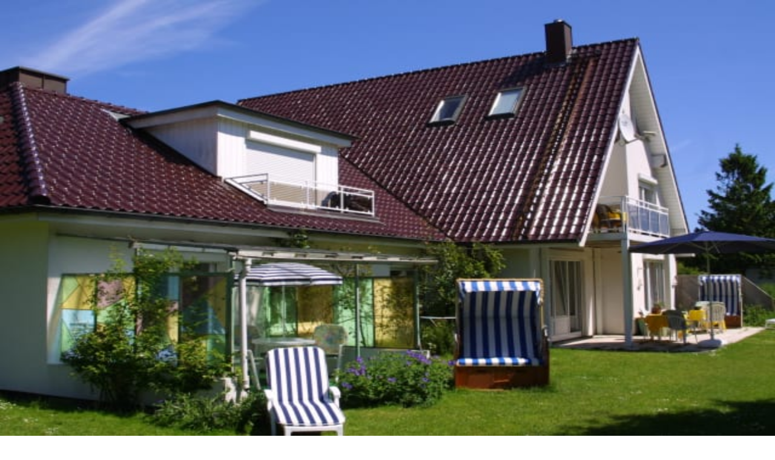

--- FILE ---
content_type: text/html; charset=utf-8
request_url: https://ostseehaus-dreesen.de/?p=9069
body_size: 58370
content:
<!DOCTYPE html><!--3ekgNQcW_y1niTa4znJ9b--><html lang="de" class="noto_sans_5626ff10-module__gfI7Gq__variable"><head><meta charSet="utf-8"/><meta name="viewport" content="width=device-width, initial-scale=1"/><link rel="preload" href="/_next/static/media/dc6d2a64e9dbf3bc-s.p.4b9eb7a1.woff2" as="font" crossorigin="" type="font/woff2"/><link rel="preload" as="image" imageSrcSet="https://res.cloudinary.com/dyih3mfwl/image/upload/f_auto,c_limit,w_640,q_auto/herolowh_ojcuqb 640w, https://res.cloudinary.com/dyih3mfwl/image/upload/f_auto,c_limit,w_750,q_auto/herolowh_ojcuqb 750w, https://res.cloudinary.com/dyih3mfwl/image/upload/f_auto,c_limit,w_828,q_auto/herolowh_ojcuqb 828w, https://res.cloudinary.com/dyih3mfwl/image/upload/f_auto,c_limit,w_1080,q_auto/herolowh_ojcuqb 1080w, https://res.cloudinary.com/dyih3mfwl/image/upload/f_auto,c_limit,w_1200,q_auto/herolowh_ojcuqb 1200w, https://res.cloudinary.com/dyih3mfwl/image/upload/f_auto,c_limit,w_1920,q_auto/herolowh_ojcuqb 1920w, https://res.cloudinary.com/dyih3mfwl/image/upload/f_auto,c_limit,w_2048,q_auto/herolowh_ojcuqb 2048w" imageSizes="100vw" fetchPriority="high"/><style data-precedence="next" data-href="/_next/static/chunks/fce8f067a7231ef8.css /_next/static/chunks/8f430b0577ccc9b5.css /_next/static/chunks/5feda5fc698780df.css">@layer properties{@supports (((-webkit-hyphens:none)) and (not (margin-trim:inline))) or ((-moz-orient:inline) and (not (color:rgb(from red r g b)))){*,:before,:after{--tw-translate-x:0;--tw-translate-y:0;--tw-translate-z:0;--tw-scale-x:1;--tw-scale-y:1;--tw-scale-z:1;--tw-rotate-x:initial;--tw-rotate-y:initial;--tw-rotate-z:initial;--tw-skew-x:initial;--tw-skew-y:initial;--tw-space-y-reverse:0;--tw-border-style:solid;--tw-gradient-position:initial;--tw-gradient-from:#0000;--tw-gradient-via:#0000;--tw-gradient-to:#0000;--tw-gradient-stops:initial;--tw-gradient-via-stops:initial;--tw-gradient-from-position:0%;--tw-gradient-via-position:50%;--tw-gradient-to-position:100%;--tw-leading:initial;--tw-font-weight:initial;--tw-tracking:initial;--tw-shadow:0 0 #0000;--tw-shadow-color:initial;--tw-shadow-alpha:100%;--tw-inset-shadow:0 0 #0000;--tw-inset-shadow-color:initial;--tw-inset-shadow-alpha:100%;--tw-ring-color:initial;--tw-ring-shadow:0 0 #0000;--tw-inset-ring-color:initial;--tw-inset-ring-shadow:0 0 #0000;--tw-ring-inset:initial;--tw-ring-offset-width:0px;--tw-ring-offset-color:#fff;--tw-ring-offset-shadow:0 0 #0000;--tw-outline-style:solid;--tw-blur:initial;--tw-brightness:initial;--tw-contrast:initial;--tw-grayscale:initial;--tw-hue-rotate:initial;--tw-invert:initial;--tw-opacity:initial;--tw-saturate:initial;--tw-sepia:initial;--tw-drop-shadow:initial;--tw-drop-shadow-color:initial;--tw-drop-shadow-alpha:100%;--tw-drop-shadow-size:initial;--tw-backdrop-blur:initial;--tw-backdrop-brightness:initial;--tw-backdrop-contrast:initial;--tw-backdrop-grayscale:initial;--tw-backdrop-hue-rotate:initial;--tw-backdrop-invert:initial;--tw-backdrop-opacity:initial;--tw-backdrop-saturate:initial;--tw-backdrop-sepia:initial;--tw-duration:initial;--tw-ease:initial;--tw-text-shadow-color:initial;--tw-text-shadow-alpha:100%;--tw-content:"";--tw-animation-delay:0s;--tw-animation-direction:normal;--tw-animation-duration:initial;--tw-animation-fill-mode:none;--tw-animation-iteration-count:1;--tw-enter-blur:0;--tw-enter-opacity:1;--tw-enter-rotate:0;--tw-enter-scale:1;--tw-enter-translate-x:0;--tw-enter-translate-y:0;--tw-exit-blur:0;--tw-exit-opacity:1;--tw-exit-rotate:0;--tw-exit-scale:1;--tw-exit-translate-x:0;--tw-exit-translate-y:0}::backdrop{--tw-translate-x:0;--tw-translate-y:0;--tw-translate-z:0;--tw-scale-x:1;--tw-scale-y:1;--tw-scale-z:1;--tw-rotate-x:initial;--tw-rotate-y:initial;--tw-rotate-z:initial;--tw-skew-x:initial;--tw-skew-y:initial;--tw-space-y-reverse:0;--tw-border-style:solid;--tw-gradient-position:initial;--tw-gradient-from:#0000;--tw-gradient-via:#0000;--tw-gradient-to:#0000;--tw-gradient-stops:initial;--tw-gradient-via-stops:initial;--tw-gradient-from-position:0%;--tw-gradient-via-position:50%;--tw-gradient-to-position:100%;--tw-leading:initial;--tw-font-weight:initial;--tw-tracking:initial;--tw-shadow:0 0 #0000;--tw-shadow-color:initial;--tw-shadow-alpha:100%;--tw-inset-shadow:0 0 #0000;--tw-inset-shadow-color:initial;--tw-inset-shadow-alpha:100%;--tw-ring-color:initial;--tw-ring-shadow:0 0 #0000;--tw-inset-ring-color:initial;--tw-inset-ring-shadow:0 0 #0000;--tw-ring-inset:initial;--tw-ring-offset-width:0px;--tw-ring-offset-color:#fff;--tw-ring-offset-shadow:0 0 #0000;--tw-outline-style:solid;--tw-blur:initial;--tw-brightness:initial;--tw-contrast:initial;--tw-grayscale:initial;--tw-hue-rotate:initial;--tw-invert:initial;--tw-opacity:initial;--tw-saturate:initial;--tw-sepia:initial;--tw-drop-shadow:initial;--tw-drop-shadow-color:initial;--tw-drop-shadow-alpha:100%;--tw-drop-shadow-size:initial;--tw-backdrop-blur:initial;--tw-backdrop-brightness:initial;--tw-backdrop-contrast:initial;--tw-backdrop-grayscale:initial;--tw-backdrop-hue-rotate:initial;--tw-backdrop-invert:initial;--tw-backdrop-opacity:initial;--tw-backdrop-saturate:initial;--tw-backdrop-sepia:initial;--tw-duration:initial;--tw-ease:initial;--tw-text-shadow-color:initial;--tw-text-shadow-alpha:100%;--tw-content:"";--tw-animation-delay:0s;--tw-animation-direction:normal;--tw-animation-duration:initial;--tw-animation-fill-mode:none;--tw-animation-iteration-count:1;--tw-enter-blur:0;--tw-enter-opacity:1;--tw-enter-rotate:0;--tw-enter-scale:1;--tw-enter-translate-x:0;--tw-enter-translate-y:0;--tw-exit-blur:0;--tw-exit-opacity:1;--tw-exit-rotate:0;--tw-exit-scale:1;--tw-exit-translate-x:0;--tw-exit-translate-y:0}}}@layer theme{:root,:host{--font-sans:ui-sans-serif,system-ui,sans-serif,"Apple Color Emoji","Segoe UI Emoji","Segoe UI Symbol","Noto Color Emoji";--font-mono:ui-monospace,SFMono-Regular,Menlo,Monaco,Consolas,"Liberation Mono","Courier New",monospace;--color-red-50:#fef2f2;--color-red-800:#9f0712;--color-amber-50:#fffbeb;--color-amber-200:#fee685;--color-amber-600:#dd7400;--color-amber-900:#7b3306;--color-green-50:#f0fdf4;--color-green-800:#016630;--color-sky-600:#0084cc;--color-sky-900:#024a70;--color-blue-600:#155dfc;--color-indigo-50:#eef2ff;--color-indigo-200:#c7d2ff;--color-indigo-600:#4f39f6;--color-rose-600:#e70044;--color-slate-50:#f8fafc;--color-slate-200:#e2e8f0;--color-slate-500:#62748e;--color-slate-600:#45556c;--color-slate-800:#1d293d;--color-slate-900:#0f172b;--color-gray-50:#f9fafb;--color-gray-100:#f3f4f6;--color-gray-200:#e5e7eb;--color-gray-300:#d1d5dc;--color-gray-500:#6a7282;--color-gray-600:#4a5565;--color-gray-700:#364153;--color-gray-800:#1e2939;--color-gray-900:#101828;--color-neutral-200:#e5e5e5;--color-neutral-600:#525252;--color-stone-500:#79716b;--color-black:#000;--color-white:#fff;--spacing:.25rem;--breakpoint-xl:80rem;--container-xs:20rem;--container-sm:24rem;--container-md:28rem;--container-lg:32rem;--container-xl:36rem;--container-2xl:42rem;--container-3xl:48rem;--container-4xl:56rem;--container-5xl:64rem;--container-6xl:72rem;--container-7xl:80rem;--text-xs:.75rem;--text-xs--line-height:calc(1/.75);--text-sm:.875rem;--text-sm--line-height:calc(1.25/.875);--text-base:1rem;--text-base--line-height:calc(1.5/1);--text-lg:1.125rem;--text-lg--line-height:calc(1.75/1.125);--text-xl:1.25rem;--text-xl--line-height:calc(1.75/1.25);--text-2xl:1.5rem;--text-2xl--line-height:calc(2/1.5);--text-3xl:1.875rem;--text-3xl--line-height:calc(2.25/1.875);--text-4xl:2.25rem;--text-4xl--line-height:calc(2.5/2.25);--text-5xl:3rem;--text-5xl--line-height:1;--text-6xl:3.75rem;--text-6xl--line-height:1;--text-7xl:4.5rem;--text-7xl--line-height:1;--font-weight-normal:400;--font-weight-medium:500;--font-weight-semibold:600;--font-weight-bold:700;--font-weight-extrabold:800;--tracking-tighter:-.05em;--tracking-tight:-.025em;--tracking-wide:.025em;--tracking-wider:.05em;--tracking-widest:.1em;--leading-tight:1.25;--leading-snug:1.375;--leading-normal:1.5;--leading-relaxed:1.625;--radius-xs:.125rem;--radius-2xl:1rem;--radius-3xl:1.5rem;--ease-in-out:cubic-bezier(.4,0,.2,1);--animate-spin:spin 1s linear infinite;--animate-pulse:pulse 2s cubic-bezier(.4,0,.6,1)infinite;--blur-sm:8px;--blur-md:12px;--blur-3xl:64px;--default-transition-duration:.15s;--default-transition-timing-function:cubic-bezier(.4,0,.2,1);--default-font-family:var(--font-sans);--default-mono-font-family:var(--font-mono);--animate-shine:shine 3s ease-out infinite;--animate-gradient-flow:gradient-flow 10s ease infinite}@supports (color:lab(0% 0 0)){:root,:host{--color-red-50:lab(96.5005% 4.18508 1.52328);--color-red-800:lab(33.7174% 55.8993 41.0293);--color-amber-50:lab(98.6252% -.635922 8.42309);--color-amber-200:lab(91.7203% -.505269 49.9084);--color-amber-600:lab(60.3514% 40.5624 87.1228);--color-amber-900:lab(31.2288% 30.2627 40.0378);--color-green-50:lab(98.1563% -5.60117 2.75915);--color-green-800:lab(37.4616% -36.7971 22.9692);--color-sky-600:lab(51.7754% -11.4712 -49.8349);--color-sky-900:lab(29.1959% -8.34689 -28.2453);--color-blue-600:lab(44.0605% 29.0279 -86.0352);--color-indigo-50:lab(95.4818% .411302 -6.78529);--color-indigo-200:lab(84.4329% 3.18977 -23.9688);--color-indigo-600:lab(38.4009% 52.6132 -92.3857);--color-rose-600:lab(49.1882% 81.577 36.0311);--color-slate-50:lab(98.1434% -.369519 -1.05966);--color-slate-200:lab(91.7353% -.998765 -4.76968);--color-slate-500:lab(48.0876% -2.03595 -16.5814);--color-slate-600:lab(35.5623% -1.74978 -15.4316);--color-slate-800:lab(16.132% -.318035 -14.6672);--color-slate-900:lab(7.78673% 1.82345 -15.0537);--color-gray-50:lab(98.2596% -.247031 -.706708);--color-gray-100:lab(96.1596% -.0823438 -1.13575);--color-gray-200:lab(91.6229% -.159115 -2.26791);--color-gray-300:lab(85.1236% -.612259 -3.7138);--color-gray-500:lab(47.7841% -.393182 -10.0268);--color-gray-600:lab(35.6337% -1.58697 -10.8425);--color-gray-700:lab(27.1134% -.956401 -12.3224);--color-gray-800:lab(16.1051% -1.18239 -11.7533);--color-gray-900:lab(8.11897% .811279 -12.254);--color-neutral-200:lab(90.952% 0 -.0000119209);--color-neutral-600:lab(34.924% 0 0);--color-stone-500:lab(48.1164% 2.35701 4.26852)}}}@layer base{*,:after,:before{box-sizing:border-box;border:0 solid;margin:0;padding:0}::backdrop{box-sizing:border-box;border:0 solid;margin:0;padding:0}::-webkit-file-upload-button{box-sizing:border-box;border:0 solid;margin:0;padding:0}::file-selector-button{box-sizing:border-box;border:0 solid;margin:0;padding:0}html,:host{-webkit-text-size-adjust:100%;-moz-tab-size:4;tab-size:4;line-height:1.5;font-family:var(--default-font-family,ui-sans-serif,system-ui,sans-serif,"Apple Color Emoji","Segoe UI Emoji","Segoe UI Symbol","Noto Color Emoji");font-feature-settings:var(--default-font-feature-settings,normal);font-variation-settings:var(--default-font-variation-settings,normal);-webkit-tap-highlight-color:transparent}hr{height:0;color:inherit;border-top-width:1px}abbr:where([title]){-webkit-text-decoration:underline dotted;text-decoration:underline dotted}h1,h2,h3,h4,h5,h6{font-size:inherit;font-weight:inherit}a{color:inherit;-webkit-text-decoration:inherit;-webkit-text-decoration:inherit;-webkit-text-decoration:inherit;-webkit-text-decoration:inherit;text-decoration:inherit}b,strong{font-weight:bolder}code,kbd,samp,pre{font-family:var(--default-mono-font-family,ui-monospace,SFMono-Regular,Menlo,Monaco,Consolas,"Liberation Mono","Courier New",monospace);font-feature-settings:var(--default-mono-font-feature-settings,normal);font-variation-settings:var(--default-mono-font-variation-settings,normal);font-size:1em}small{font-size:80%}sub,sup{vertical-align:baseline;font-size:75%;line-height:0;position:relative}sub{bottom:-.25em}sup{top:-.5em}table{text-indent:0;border-color:inherit;border-collapse:collapse}:-moz-focusring{outline:auto}progress{vertical-align:baseline}summary{display:list-item}ol,ul,menu{list-style:none}img,svg,video,canvas,audio,iframe,embed,object{vertical-align:middle;display:block}img,video{max-width:100%;height:auto}button,input,select,optgroup,textarea{font:inherit;font-feature-settings:inherit;font-variation-settings:inherit;letter-spacing:inherit;color:inherit;opacity:1;background-color:#0000;border-radius:0}::-webkit-file-upload-button{font:inherit;font-feature-settings:inherit;font-variation-settings:inherit;letter-spacing:inherit;color:inherit;opacity:1;background-color:#0000;border-radius:0}::file-selector-button{font:inherit;font-feature-settings:inherit;font-variation-settings:inherit;letter-spacing:inherit;color:inherit;opacity:1;background-color:#0000;border-radius:0}:where(select:-webkit-any([multiple],[size])) optgroup{font-weight:bolder}:where(select:-moz-any([multiple],[size])) optgroup{font-weight:bolder}:where(select:is([multiple],[size])) optgroup{font-weight:bolder}:where(select:-webkit-any([multiple],[size])) optgroup option{padding-inline-start:20px}:where(select:-moz-any([multiple],[size])) optgroup option{padding-inline-start:20px}:where(select:is([multiple],[size])) optgroup option{padding-inline-start:20px}::-webkit-file-upload-button{margin-inline-end:4px}::file-selector-button{margin-inline-end:4px}::placeholder{opacity:1}@supports (not ((-webkit-appearance:-apple-pay-button))) or (contain-intrinsic-size:1px){::placeholder{color:currentColor}@supports (color:color-mix(in lab, red, red)){::placeholder{color:color-mix(in oklab,currentcolor 50%,transparent)}}}textarea{resize:vertical}::-webkit-search-decoration{-webkit-appearance:none}::-webkit-date-and-time-value{min-height:1lh;text-align:inherit}::-webkit-datetime-edit{display:inline-flex}::-webkit-datetime-edit-fields-wrapper{padding:0}::-webkit-datetime-edit{padding-block:0}::-webkit-datetime-edit-year-field{padding-block:0}::-webkit-datetime-edit-month-field{padding-block:0}::-webkit-datetime-edit-day-field{padding-block:0}::-webkit-datetime-edit-hour-field{padding-block:0}::-webkit-datetime-edit-minute-field{padding-block:0}::-webkit-datetime-edit-second-field{padding-block:0}::-webkit-datetime-edit-millisecond-field{padding-block:0}::-webkit-datetime-edit-meridiem-field{padding-block:0}::-webkit-calendar-picker-indicator{line-height:1}:-moz-ui-invalid{box-shadow:none}button{-moz-appearance:button;appearance:button}input:where([type=button],[type=reset],[type=submit]){-moz-appearance:button;appearance:button}::-webkit-file-upload-button{-moz-appearance:button;appearance:button}::file-selector-button{-moz-appearance:button;appearance:button}::-webkit-inner-spin-button{height:auto}::-webkit-outer-spin-button{height:auto}[hidden]:where(:not([hidden=until-found])){display:none!important}*{border-color:var(--border);outline-color:var(--ring)}@supports (color:color-mix(in lab, red, red)){*{outline-color:color-mix(in oklab,var(--ring)50%,transparent)}}html{font-family:var(--font-noto-sans),system-ui,sans-serif}body{background-color:var(--background);color:var(--foreground)}.lucide{stroke-width:1.5px}.logo{display:none!important}}@layer components;@layer utilities{.\@container\/card-header{container:card-header/inline-size}.pointer-events-auto{pointer-events:auto}.pointer-events-none{pointer-events:none}.sr-only{clip-path:inset(50%);white-space:nowrap;border-width:0;width:1px;height:1px;margin:-1px;padding:0;position:absolute;overflow:hidden}.absolute{position:absolute}.fixed{position:fixed}.relative{position:relative}.sticky{position:sticky}.inset-0{inset:calc(var(--spacing)*0)}.inset-x-0{inset-inline:calc(var(--spacing)*0)}.inset-y-0{inset-block:calc(var(--spacing)*0)}.-start-3{inset-inline-start:calc(var(--spacing)*-3)}.-top-160{top:calc(var(--spacing)*-160)}.top-0{top:calc(var(--spacing)*0)}.top-1\/2{top:50%}.top-3{top:calc(var(--spacing)*3)}.top-3\.5{top:calc(var(--spacing)*3.5)}.top-4{top:calc(var(--spacing)*4)}.top-5{top:calc(var(--spacing)*5)}.top-\[50\%\]{top:50%}.top-\[60\%\]{top:60%}.top-full{top:100%}.top-px{top:1px}.right-0{right:calc(var(--spacing)*0)}.right-1\/2{right:50%}.right-2{right:calc(var(--spacing)*2)}.right-4{right:calc(var(--spacing)*4)}.right-5{right:calc(var(--spacing)*5)}.right-10{right:calc(var(--spacing)*10)}.bottom-0{bottom:calc(var(--spacing)*0)}.bottom-1\/2{bottom:50%}.bottom-2{bottom:calc(var(--spacing)*2)}.bottom-4{bottom:calc(var(--spacing)*4)}.-left-22{left:calc(var(--spacing)*-22)}.left-0{left:calc(var(--spacing)*0)}.left-1{left:calc(var(--spacing)*1)}.left-1\/2{left:50%}.left-2{left:calc(var(--spacing)*2)}.left-4{left:calc(var(--spacing)*4)}.left-12{left:calc(var(--spacing)*12)}.left-\[50\%\]{left:50%}.isolate{isolation:isolate}.-z-10{z-index:calc(10*-1)}.z-0{z-index:0}.z-1{z-index:1}.z-10{z-index:10}.z-20{z-index:20}.z-50{z-index:50}.order-2{order:2}.order-first{order:-9999}.order-last{order:9999}.col-span-1{grid-column:span 1/span 1}.col-span-2{grid-column:span 2/span 2}.col-span-4{grid-column:span 4/span 4}.col-span-5{grid-column:span 5/span 5}.col-span-7{grid-column:span 7/span 7}.col-span-10{grid-column:span 10/span 10}.col-span-12{grid-column:span 12/span 12}.col-start-2{grid-column-start:2}.row-span-1{grid-row:span 1/span 1}.row-span-2{grid-row:span 2/span 2}.row-start-1{grid-row-start:1}.container{width:100%}@media (min-width:40rem){.container{max-width:40rem}}@media (min-width:48rem){.container{max-width:48rem}}@media (min-width:64rem){.container{max-width:64rem}}@media (min-width:80rem){.container{max-width:80rem}}@media (min-width:96rem){.container{max-width:96rem}}.m-4{margin:calc(var(--spacing)*4)}.-mx-1{margin-inline:calc(var(--spacing)*-1)}.-mx-8{margin-inline:calc(var(--spacing)*-8)}.mx-auto{margin-inline:auto}.my-0{margin-block:calc(var(--spacing)*0)}.my-1{margin-block:calc(var(--spacing)*1)}.my-2{margin-block:calc(var(--spacing)*2)}.my-4{margin-block:calc(var(--spacing)*4)}.my-5{margin-block:calc(var(--spacing)*5)}.my-6{margin-block:calc(var(--spacing)*6)}.my-8{margin-block:calc(var(--spacing)*8)}.my-16{margin-block:calc(var(--spacing)*16)}.my-24{margin-block:calc(var(--spacing)*24)}.-ms-0\.5{margin-inline-start:calc(var(--spacing)*-.5)}.ms-2{margin-inline-start:calc(var(--spacing)*2)}.ms-6{margin-inline-start:calc(var(--spacing)*6)}.me-1\.5{margin-inline-end:calc(var(--spacing)*1.5)}.-mt-4{margin-top:calc(var(--spacing)*-4)}.-mt-8{margin-top:calc(var(--spacing)*-8)}.-mt-16{margin-top:calc(var(--spacing)*-16)}.mt-0\.5{margin-top:calc(var(--spacing)*.5)}.mt-1{margin-top:calc(var(--spacing)*1)}.mt-1\.5{margin-top:calc(var(--spacing)*1.5)}.mt-2{margin-top:calc(var(--spacing)*2)}.mt-2\.5{margin-top:calc(var(--spacing)*2.5)}.mt-3{margin-top:calc(var(--spacing)*3)}.mt-4{margin-top:calc(var(--spacing)*4)}.mt-6{margin-top:calc(var(--spacing)*6)}.mt-8{margin-top:calc(var(--spacing)*8)}.mt-10{margin-top:calc(var(--spacing)*10)}.mt-12{margin-top:calc(var(--spacing)*12)}.mt-14{margin-top:calc(var(--spacing)*14)}.mt-16{margin-top:calc(var(--spacing)*16)}.mt-20{margin-top:calc(var(--spacing)*20)}.mt-24{margin-top:calc(var(--spacing)*24)}.mt-32{margin-top:calc(var(--spacing)*32)}.mt-34{margin-top:calc(var(--spacing)*34)}.mt-auto{margin-top:auto}.mr-2{margin-right:calc(var(--spacing)*2)}.mr-4{margin-right:calc(var(--spacing)*4)}.mr-auto{margin-right:auto}.-mb-4{margin-bottom:calc(var(--spacing)*-4)}.-mb-32{margin-bottom:calc(var(--spacing)*-32)}.mb-1{margin-bottom:calc(var(--spacing)*1)}.mb-2{margin-bottom:calc(var(--spacing)*2)}.mb-3{margin-bottom:calc(var(--spacing)*3)}.mb-4{margin-bottom:calc(var(--spacing)*4)}.mb-6{margin-bottom:calc(var(--spacing)*6)}.mb-8{margin-bottom:calc(var(--spacing)*8)}.mb-10{margin-bottom:calc(var(--spacing)*10)}.mb-12{margin-bottom:calc(var(--spacing)*12)}.mb-16{margin-bottom:calc(var(--spacing)*16)}.mb-20{margin-bottom:calc(var(--spacing)*20)}.mb-24{margin-bottom:calc(var(--spacing)*24)}.-ml-2{margin-left:calc(var(--spacing)*-2)}.-ml-4{margin-left:calc(var(--spacing)*-4)}.-ml-24{margin-left:calc(var(--spacing)*-24)}.ml-0{margin-left:calc(var(--spacing)*0)}.ml-1{margin-left:calc(var(--spacing)*1)}.ml-2{margin-left:calc(var(--spacing)*2)}.ml-6{margin-left:calc(var(--spacing)*6)}.ml-auto{margin-left:auto}.box-border{box-sizing:border-box}.line-clamp-1{-webkit-line-clamp:1;-webkit-box-orient:vertical;display:-webkit-box;overflow:hidden}.line-clamp-2{-webkit-line-clamp:2;-webkit-box-orient:vertical;display:-webkit-box;overflow:hidden}.block{display:block}.flex{display:flex}.grid{display:grid}.hidden{display:none}.inline-flex{display:inline-flex}.aspect-2\/3{aspect-ratio:2/3}.aspect-3\/2{aspect-ratio:3/2}.aspect-5\/2{aspect-ratio:5/2}.aspect-100\/95{aspect-ratio:100/95}.aspect-801\/1036{aspect-ratio:801/1036}.aspect-\[3\/2\]{aspect-ratio:3/2}.aspect-square{aspect-ratio:1}.size-1{width:calc(var(--spacing)*1);height:calc(var(--spacing)*1)}.size-2{width:calc(var(--spacing)*2);height:calc(var(--spacing)*2)}.size-2\.5{width:calc(var(--spacing)*2.5);height:calc(var(--spacing)*2.5)}.size-3{width:calc(var(--spacing)*3);height:calc(var(--spacing)*3)}.size-3\.5{width:calc(var(--spacing)*3.5);height:calc(var(--spacing)*3.5)}.size-4{width:calc(var(--spacing)*4);height:calc(var(--spacing)*4)}.size-5{width:calc(var(--spacing)*5);height:calc(var(--spacing)*5)}.size-6{width:calc(var(--spacing)*6);height:calc(var(--spacing)*6)}.size-8{width:calc(var(--spacing)*8);height:calc(var(--spacing)*8)}.size-9{width:calc(var(--spacing)*9);height:calc(var(--spacing)*9)}.size-10{width:calc(var(--spacing)*10);height:calc(var(--spacing)*10)}.size-12{width:calc(var(--spacing)*12);height:calc(var(--spacing)*12)}.size-24{width:calc(var(--spacing)*24);height:calc(var(--spacing)*24)}.size-full{width:100%;height:100%}.h-\(--radix-navigation-menu-viewport-height\){height:var(--radix-navigation-menu-viewport-height)}.h-1\.5{height:calc(var(--spacing)*1.5)}.h-1\/2{height:50%}.h-2{height:calc(var(--spacing)*2)}.h-3{height:calc(var(--spacing)*3)}.h-4{height:calc(var(--spacing)*4)}.h-5{height:calc(var(--spacing)*5)}.h-6{height:calc(var(--spacing)*6)}.h-7{height:calc(var(--spacing)*7)}.h-8{height:calc(var(--spacing)*8)}.h-9{height:calc(var(--spacing)*9)}.h-10{height:calc(var(--spacing)*10)}.h-12{height:calc(var(--spacing)*12)}.h-14{height:calc(var(--spacing)*14)}.h-16{height:calc(var(--spacing)*16)}.h-24{height:calc(var(--spacing)*24)}.h-256{height:calc(var(--spacing)*256)}.h-\[1\.2rem\]{height:1.2rem}.h-\[45px\]{height:45px}.h-\[45vh\]{height:45vh}.h-\[95vh\]{height:95vh}.h-\[400px\]{height:400px}.h-\[var\(--radix-select-trigger-height\)\]{height:var(--radix-select-trigger-height)}.h-auto{height:auto}.h-full{height:100%}.h-px{height:1px}.max-h-\(--radix-dropdown-menu-content-available-height\){max-height:var(--radix-dropdown-menu-content-available-height)}.max-h-\(--radix-select-content-available-height\){max-height:var(--radix-select-content-available-height)}.max-h-\[80vh\]{max-height:80vh}.min-h-4{min-height:calc(var(--spacing)*4)}.min-h-60{min-height:calc(var(--spacing)*60)}.min-h-\[60vh\]{min-height:60vh}.min-h-\[300px\]{min-height:300px}.min-h-\[350px\]{min-height:350px}.min-h-screen{min-height:100vh}.w-0{width:calc(var(--spacing)*0)}.w-2{width:calc(var(--spacing)*2)}.w-3{width:calc(var(--spacing)*3)}.w-3\/4{width:75%}.w-4{width:calc(var(--spacing)*4)}.w-5{width:calc(var(--spacing)*5)}.w-6{width:calc(var(--spacing)*6)}.w-10{width:calc(var(--spacing)*10)}.w-11\/12{width:91.6667%}.w-12{width:calc(var(--spacing)*12)}.w-14{width:calc(var(--spacing)*14)}.w-16{width:calc(var(--spacing)*16)}.w-24{width:calc(var(--spacing)*24)}.w-40{width:calc(var(--spacing)*40)}.w-44{width:calc(var(--spacing)*44)}.w-200\.25{width:calc(var(--spacing)*200.25)}.w-702{width:calc(var(--spacing)*702)}.w-\[1\.2rem\]{width:1.2rem}.w-\[45px\]{width:45px}.w-\[100px\]{width:100px}.w-\[200\%\]{width:200%}.w-auto{width:auto}.w-fit{width:-moz-fit-content;width:fit-content}.w-full{width:100%}.w-max{width:max-content}.w-screen{width:100vw}.w-xs{width:var(--container-xs)}.max-w-2xl{max-width:var(--container-2xl)}.max-w-3xl{max-width:var(--container-3xl)}.max-w-4xl{max-width:var(--container-4xl)}.max-w-5xl{max-width:var(--container-5xl)}.max-w-6xl{max-width:var(--container-6xl)}.max-w-7xl{max-width:var(--container-7xl)}.max-w-\[120px\]{max-width:120px}.max-w-\[800px\]{max-width:800px}.max-w-\[calc\(100\%-2rem\)\]{max-width:calc(100% - 2rem)}.max-w-full{max-width:100%}.max-w-lg{max-width:var(--container-lg)}.max-w-max{max-width:max-content}.max-w-md{max-width:var(--container-md)}.max-w-none{max-width:none}.max-w-prose{max-width:65ch}.max-w-sm{max-width:var(--container-sm)}.max-w-xl{max-width:var(--container-xl)}.max-w-xs{max-width:var(--container-xs)}.min-w-0{min-width:calc(var(--spacing)*0)}.min-w-\[8rem\]{min-width:8rem}.min-w-\[var\(--radix-select-trigger-width\)\]{min-width:var(--radix-select-trigger-width)}.min-w-xs{min-width:var(--container-xs)}.flex-1{flex:1}.flex-none{flex:none}.shrink-0{flex-shrink:0}.grow-0{flex-grow:0}.basis-\[75\%\]{flex-basis:75%}.basis-full{flex-basis:100%}.origin-\(--radix-dropdown-menu-content-transform-origin\){transform-origin:var(--radix-dropdown-menu-content-transform-origin)}.origin-\(--radix-select-content-transform-origin\){transform-origin:var(--radix-select-content-transform-origin)}.origin-\(--radix-tooltip-content-transform-origin\){transform-origin:var(--radix-tooltip-content-transform-origin)}.origin-top-right{transform-origin:100% 0}.-translate-x-1\/2{--tw-translate-x:calc(calc(1/2*100%)*-1);translate:var(--tw-translate-x)var(--tw-translate-y)}.-translate-x-2{--tw-translate-x:calc(var(--spacing)*-2);translate:var(--tw-translate-x)var(--tw-translate-y)}.-translate-x-full{--tw-translate-x:-100%;translate:var(--tw-translate-x)var(--tw-translate-y)}.translate-x-\[-50\%\]{--tw-translate-x:-50%;translate:var(--tw-translate-x)var(--tw-translate-y)}.translate-x-\[0\%\]{--tw-translate-x:0%;translate:var(--tw-translate-x)var(--tw-translate-y)}.translate-x-full{--tw-translate-x:100%;translate:var(--tw-translate-x)var(--tw-translate-y)}.-translate-y-full{--tw-translate-y:-100%;translate:var(--tw-translate-x)var(--tw-translate-y)}.translate-y-0{--tw-translate-y:calc(var(--spacing)*0);translate:var(--tw-translate-x)var(--tw-translate-y)}.translate-y-0\.5{--tw-translate-y:calc(var(--spacing)*.5);translate:var(--tw-translate-x)var(--tw-translate-y)}.translate-y-\[-50\%\]{--tw-translate-y:-50%;translate:var(--tw-translate-x)var(--tw-translate-y)}.translate-y-\[calc\(-50\%-2px\)\]{--tw-translate-y:calc(-50% - 2px);translate:var(--tw-translate-x)var(--tw-translate-y)}.scale-0{--tw-scale-x:0%;--tw-scale-y:0%;--tw-scale-z:0%;scale:var(--tw-scale-x)var(--tw-scale-y)}.scale-100{--tw-scale-x:100%;--tw-scale-y:100%;--tw-scale-z:100%;scale:var(--tw-scale-x)var(--tw-scale-y)}.rotate-0{rotate:none}.rotate-45{rotate:45deg}.rotate-90{rotate:90deg}.rotate-325{rotate:325deg}.skew-x-\[-30deg\]{--tw-skew-x:skewX(-30deg);transform:var(--tw-rotate-x,)var(--tw-rotate-y,)var(--tw-rotate-z,)var(--tw-skew-x,)var(--tw-skew-y,)}.transform{transform:var(--tw-rotate-x,)var(--tw-rotate-y,)var(--tw-rotate-z,)var(--tw-skew-x,)var(--tw-skew-y,)}.transform-gpu{transform:translateZ(0)var(--tw-rotate-x,)var(--tw-rotate-y,)var(--tw-rotate-z,)var(--tw-skew-x,)var(--tw-skew-y,)}.animate-gradient-flow{animation:var(--animate-gradient-flow)}.animate-in{animation:enter var(--tw-animation-duration,var(--tw-duration,.15s))var(--tw-ease,ease)var(--tw-animation-delay,0s)var(--tw-animation-iteration-count,1)var(--tw-animation-direction,normal)var(--tw-animation-fill-mode,none)}.animate-pulse{animation:var(--animate-pulse)}.animate-spin{animation:var(--animate-spin)}.cursor-default{cursor:default}.cursor-pointer{cursor:pointer}.scroll-my-1{scroll-margin-block:calc(var(--spacing)*1)}.scroll-mt-16{scroll-margin-top:calc(var(--spacing)*16)}.scroll-mt-24{scroll-margin-top:calc(var(--spacing)*24)}.list-outside{list-style-position:outside}.list-decimal{list-style-type:decimal}.list-disc{list-style-type:disc}.list-none{list-style-type:none}.columns-2{columns:2}.break-inside-avoid{break-inside:avoid}.auto-rows-min{grid-auto-rows:min-content}.grid-cols-1{grid-template-columns:repeat(1,minmax(0,1fr))}.grid-cols-2{grid-template-columns:repeat(2,minmax(0,1fr))}.grid-cols-3{grid-template-columns:repeat(3,minmax(0,1fr))}.grid-cols-4{grid-template-columns:repeat(4,minmax(0,1fr))}.grid-cols-12{grid-template-columns:repeat(12,minmax(0,1fr))}.grid-cols-\[0_1fr\]{grid-template-columns:0 1fr}.grid-rows-2{grid-template-rows:repeat(2,minmax(0,1fr))}.grid-rows-\[auto_auto\]{grid-template-rows:auto auto}.flex-col{flex-direction:column}.flex-col-reverse{flex-direction:column-reverse}.flex-row{flex-direction:row}.flex-nowrap{flex-wrap:nowrap}.flex-wrap{flex-wrap:wrap}.items-center{align-items:center}.items-end{align-items:flex-end}.items-start{align-items:flex-start}.items-stretch{align-items:stretch}.justify-between{justify-content:space-between}.justify-center{justify-content:center}.justify-end{justify-content:flex-end}.justify-start{justify-content:flex-start}.justify-items-start{justify-items:start}.gap-0{gap:calc(var(--spacing)*0)}.gap-0\.5{gap:calc(var(--spacing)*.5)}.gap-1{gap:calc(var(--spacing)*1)}.gap-1\.5{gap:calc(var(--spacing)*1.5)}.gap-2{gap:calc(var(--spacing)*2)}.gap-2\.5{gap:calc(var(--spacing)*2.5)}.gap-3{gap:calc(var(--spacing)*3)}.gap-4{gap:calc(var(--spacing)*4)}.gap-6{gap:calc(var(--spacing)*6)}.gap-8{gap:calc(var(--spacing)*8)}.gap-12{gap:calc(var(--spacing)*12)}.gap-20{gap:calc(var(--spacing)*20)}:where(.space-y-1>:not(:last-child)){--tw-space-y-reverse:0;margin-block-start:calc(calc(var(--spacing)*1)*var(--tw-space-y-reverse));margin-block-end:calc(calc(var(--spacing)*1)*calc(1 - var(--tw-space-y-reverse)))}:where(.space-y-2>:not(:last-child)){--tw-space-y-reverse:0;margin-block-start:calc(calc(var(--spacing)*2)*var(--tw-space-y-reverse));margin-block-end:calc(calc(var(--spacing)*2)*calc(1 - var(--tw-space-y-reverse)))}:where(.space-y-3>:not(:last-child)){--tw-space-y-reverse:0;margin-block-start:calc(calc(var(--spacing)*3)*var(--tw-space-y-reverse));margin-block-end:calc(calc(var(--spacing)*3)*calc(1 - var(--tw-space-y-reverse)))}:where(.space-y-4>:not(:last-child)){--tw-space-y-reverse:0;margin-block-start:calc(calc(var(--spacing)*4)*var(--tw-space-y-reverse));margin-block-end:calc(calc(var(--spacing)*4)*calc(1 - var(--tw-space-y-reverse)))}:where(.space-y-6>:not(:last-child)){--tw-space-y-reverse:0;margin-block-start:calc(calc(var(--spacing)*6)*var(--tw-space-y-reverse));margin-block-end:calc(calc(var(--spacing)*6)*calc(1 - var(--tw-space-y-reverse)))}:where(.space-y-8>:not(:last-child)){--tw-space-y-reverse:0;margin-block-start:calc(calc(var(--spacing)*8)*var(--tw-space-y-reverse));margin-block-end:calc(calc(var(--spacing)*8)*calc(1 - var(--tw-space-y-reverse)))}.gap-x-4{column-gap:calc(var(--spacing)*4)}.gap-x-6{column-gap:calc(var(--spacing)*6)}.gap-x-8{column-gap:calc(var(--spacing)*8)}.gap-x-14{column-gap:calc(var(--spacing)*14)}.gap-y-0\.5{row-gap:calc(var(--spacing)*.5)}.gap-y-2{row-gap:calc(var(--spacing)*2)}.gap-y-6{row-gap:calc(var(--spacing)*6)}.gap-y-10{row-gap:calc(var(--spacing)*10)}.gap-y-16{row-gap:calc(var(--spacing)*16)}.gap-y-20{row-gap:calc(var(--spacing)*20)}.self-start{align-self:flex-start}.justify-self-end{justify-self:flex-end}.truncate{text-overflow:ellipsis;white-space:nowrap;overflow:hidden}.overflow-hidden{overflow:hidden}.overflow-visible{overflow:visible}.overflow-x-hidden{overflow-x:hidden}.overflow-y-auto{overflow-y:auto}.rounded{border-radius:.25rem}.rounded-2xl{border-radius:var(--radius-2xl)}.rounded-\[2px\]{border-radius:2px}.rounded-full{border-radius:3.40282e38px}.rounded-lg{border-radius:var(--radius)}.rounded-md{border-radius:calc(var(--radius) - 2px)}.rounded-none{border-radius:0}.rounded-sm{border-radius:calc(var(--radius) - 4px)}.rounded-xl{border-radius:calc(var(--radius) + 4px)}.rounded-xs{border-radius:var(--radius-xs)}.rounded-l-xl{border-top-left-radius:calc(var(--radius) + 4px);border-bottom-left-radius:calc(var(--radius) + 4px)}.rounded-tl-sm{border-top-left-radius:calc(var(--radius) - 4px)}.rounded-r-lg{border-top-right-radius:var(--radius);border-bottom-right-radius:var(--radius)}.rounded-tr-2xl{border-top-right-radius:var(--radius-2xl)}.rounded-tr-xl{border-top-right-radius:calc(var(--radius) + 4px)}.rounded-br-xl{border-bottom-right-radius:calc(var(--radius) + 4px)}.rounded-bl-lg{border-bottom-left-radius:var(--radius)}.border{border-style:var(--tw-border-style);border-width:1px}.border-0{border-style:var(--tw-border-style);border-width:0}.border-4{border-style:var(--tw-border-style);border-width:4px}.border-s{border-inline-start-style:var(--tw-border-style);border-inline-start-width:1px}.border-t{border-top-style:var(--tw-border-style);border-top-width:1px}.border-r{border-right-style:var(--tw-border-style);border-right-width:1px}.border-b{border-bottom-style:var(--tw-border-style);border-bottom-width:1px}.border-b-0{border-bottom-style:var(--tw-border-style);border-bottom-width:0}.border-b-6{border-bottom-style:var(--tw-border-style);border-bottom-width:6px}.border-l{border-left-style:var(--tw-border-style);border-left-width:1px}.border-l-2{border-left-style:var(--tw-border-style);border-left-width:2px}.border-l-4{border-left-style:var(--tw-border-style);border-left-width:4px}.border-l-8{border-left-style:var(--tw-border-style);border-left-width:8px}.border-dashed{--tw-border-style:dashed;border-style:dashed}.border-double{--tw-border-style:double;border-style:double}.border-none{--tw-border-style:none;border-style:none}.border-amber-200{border-color:var(--color-amber-200)}.border-background{border-color:var(--background)}.border-black\/5{border-color:#0000000d}@supports (color:color-mix(in lab, red, red)){.border-black\/5{border-color:color-mix(in oklab,var(--color-black)5%,transparent)}}.border-blue-600{border-color:var(--color-blue-600)}.border-border,.border-border\/50{border-color:var(--border)}@supports (color:color-mix(in lab, red, red)){.border-border\/50{border-color:color-mix(in oklab,var(--border)50%,transparent)}}.border-current{border-color:currentColor}.border-foreground{border-color:var(--foreground)}.border-gray-100{border-color:var(--color-gray-100)}.border-gray-200{border-color:var(--color-gray-200)}.border-input{border-color:var(--input)}.border-primary,.border-primary\/10{border-color:var(--primary)}@supports (color:color-mix(in lab, red, red)){.border-primary\/10{border-color:color-mix(in oklab,var(--primary)10%,transparent)}}.border-sky-600{border-color:var(--color-sky-600)}.border-slate-200{border-color:var(--color-slate-200)}.border-stone-500{border-color:var(--color-stone-500)}.border-transparent{border-color:#0000}.bg-accent{background-color:var(--accent)}.bg-amber-50{background-color:var(--color-amber-50)}.bg-background,.bg-background\/60{background-color:var(--background)}@supports (color:color-mix(in lab, red, red)){.bg-background\/60{background-color:color-mix(in oklab,var(--background)60%,transparent)}}.bg-background\/80{background-color:var(--background)}@supports (color:color-mix(in lab, red, red)){.bg-background\/80{background-color:color-mix(in oklab,var(--background)80%,transparent)}}.bg-background\/95{background-color:var(--background)}@supports (color:color-mix(in lab, red, red)){.bg-background\/95{background-color:color-mix(in oklab,var(--background)95%,transparent)}}.bg-black\/30{background-color:#0000004d}@supports (color:color-mix(in lab, red, red)){.bg-black\/30{background-color:color-mix(in oklab,var(--color-black)30%,transparent)}}.bg-black\/50{background-color:#00000080}@supports (color:color-mix(in lab, red, red)){.bg-black\/50{background-color:color-mix(in oklab,var(--color-black)50%,transparent)}}.bg-black\/60{background-color:#0009}@supports (color:color-mix(in lab, red, red)){.bg-black\/60{background-color:color-mix(in oklab,var(--color-black)60%,transparent)}}.bg-border{background-color:var(--border)}.bg-card{background-color:var(--card)}.bg-destructive{background-color:var(--destructive)}.bg-foreground,.bg-foreground\/50{background-color:var(--foreground)}@supports (color:color-mix(in lab, red, red)){.bg-foreground\/50{background-color:color-mix(in oklab,var(--foreground)50%,transparent)}}.bg-foreground\/80{background-color:var(--foreground)}@supports (color:color-mix(in lab, red, red)){.bg-foreground\/80{background-color:color-mix(in oklab,var(--foreground)80%,transparent)}}.bg-gray-50{background-color:var(--color-gray-50)}.bg-gray-50\/80{background-color:#f9fafbcc}@supports (color:color-mix(in lab, red, red)){.bg-gray-50\/80{background-color:color-mix(in oklab,var(--color-gray-50)80%,transparent)}}.bg-gray-100{background-color:var(--color-gray-100)}.bg-gray-200{background-color:var(--color-gray-200)}.bg-gray-900\/5{background-color:#1018280d}@supports (color:color-mix(in lab, red, red)){.bg-gray-900\/5{background-color:color-mix(in oklab,var(--color-gray-900)5%,transparent)}}.bg-green-50{background-color:var(--color-green-50)}.bg-muted,.bg-muted\/20{background-color:var(--muted)}@supports (color:color-mix(in lab, red, red)){.bg-muted\/20{background-color:color-mix(in oklab,var(--muted)20%,transparent)}}.bg-muted\/30{background-color:var(--muted)}@supports (color:color-mix(in lab, red, red)){.bg-muted\/30{background-color:color-mix(in oklab,var(--muted)30%,transparent)}}.bg-muted\/50{background-color:var(--muted)}@supports (color:color-mix(in lab, red, red)){.bg-muted\/50{background-color:color-mix(in oklab,var(--muted)50%,transparent)}}.bg-neutral-200{background-color:var(--color-neutral-200)}.bg-popover{background-color:var(--popover)}.bg-primary,.bg-primary\/5{background-color:var(--primary)}@supports (color:color-mix(in lab, red, red)){.bg-primary\/5{background-color:color-mix(in oklab,var(--primary)5%,transparent)}}.bg-primary\/10{background-color:var(--primary)}@supports (color:color-mix(in lab, red, red)){.bg-primary\/10{background-color:color-mix(in oklab,var(--primary)10%,transparent)}}.bg-primary\/20{background-color:var(--primary)}@supports (color:color-mix(in lab, red, red)){.bg-primary\/20{background-color:color-mix(in oklab,var(--primary)20%,transparent)}}.bg-red-50{background-color:var(--color-red-50)}.bg-secondary{background-color:var(--secondary)}.bg-sky-600\/10{background-color:#0084cc1a}@supports (color:color-mix(in lab, red, red)){.bg-sky-600\/10{background-color:color-mix(in oklab,var(--color-sky-600)10%,transparent)}}.bg-slate-50{background-color:var(--color-slate-50)}.bg-stone-500\/10{background-color:#79716b1a}@supports (color:color-mix(in lab, red, red)){.bg-stone-500\/10{background-color:color-mix(in oklab,var(--color-stone-500)10%,transparent)}}.bg-transparent{background-color:#0000}.bg-white{background-color:var(--color-white)}.bg-white\/40{background-color:#fff6}@supports (color:color-mix(in lab, red, red)){.bg-white\/40{background-color:color-mix(in oklab,var(--color-white)40%,transparent)}}.bg-linear-to-b{--tw-gradient-position:to bottom}@supports (background-image:linear-gradient(in lab, red, red)){.bg-linear-to-b{--tw-gradient-position:to bottom in oklab}}.bg-linear-to-b{background-image:linear-gradient(var(--tw-gradient-stops))}.bg-linear-to-t{--tw-gradient-position:to top}@supports (background-image:linear-gradient(in lab, red, red)){.bg-linear-to-t{--tw-gradient-position:to top in oklab}}.bg-linear-to-t{background-image:linear-gradient(var(--tw-gradient-stops))}.bg-linear-to-tr{--tw-gradient-position:to top right}@supports (background-image:linear-gradient(in lab, red, red)){.bg-linear-to-tr{--tw-gradient-position:to top right in oklab}}.bg-linear-to-tr{background-image:linear-gradient(var(--tw-gradient-stops))}.bg-gradient-to-t{--tw-gradient-position:to top in oklab;background-image:linear-gradient(var(--tw-gradient-stops))}.bg-\[linear-gradient\(-45deg\,var\(--gradient-lime\)\,var\(--gradient-ocean\)\,var\(--gradient-wine\)\,var\(--gradient-rust\)\)\]{background-image:linear-gradient(-45deg,var(--gradient-lime),var(--gradient-ocean),var(--gradient-wine),var(--gradient-rust))}.from-background{--tw-gradient-from:var(--background);--tw-gradient-stops:var(--tw-gradient-via-stops,var(--tw-gradient-position),var(--tw-gradient-from)var(--tw-gradient-from-position),var(--tw-gradient-to)var(--tw-gradient-to-position))}.from-primary{--tw-gradient-from:var(--primary);--tw-gradient-stops:var(--tw-gradient-via-stops,var(--tw-gradient-position),var(--tw-gradient-from)var(--tw-gradient-from-position),var(--tw-gradient-to)var(--tw-gradient-to-position))}.via-primary\/10{--tw-gradient-via:var(--primary)}@supports (color:color-mix(in lab, red, red)){.via-primary\/10{--tw-gradient-via:color-mix(in oklab,var(--primary)10%,transparent)}}.via-primary\/10{--tw-gradient-via-stops:var(--tw-gradient-position),var(--tw-gradient-from)var(--tw-gradient-from-position),var(--tw-gradient-via)var(--tw-gradient-via-position),var(--tw-gradient-to)var(--tw-gradient-to-position);--tw-gradient-stops:var(--tw-gradient-via-stops)}.to-background{--tw-gradient-to:var(--background);--tw-gradient-stops:var(--tw-gradient-via-stops,var(--tw-gradient-position),var(--tw-gradient-from)var(--tw-gradient-from-position),var(--tw-gradient-to)var(--tw-gradient-to-position))}.to-sky-900{--tw-gradient-to:var(--color-sky-900);--tw-gradient-stops:var(--tw-gradient-via-stops,var(--tw-gradient-position),var(--tw-gradient-from)var(--tw-gradient-from-position),var(--tw-gradient-to)var(--tw-gradient-to-position))}.to-transparent{--tw-gradient-to:transparent;--tw-gradient-stops:var(--tw-gradient-via-stops,var(--tw-gradient-position),var(--tw-gradient-from)var(--tw-gradient-from-position),var(--tw-gradient-to)var(--tw-gradient-to-position))}.mask-\[radial-gradient\(32rem_32rem_at_center\,white\,transparent\)\]{-webkit-mask-image:radial-gradient(32rem 32rem,#fff,#0000);mask-image:radial-gradient(32rem 32rem,#fff,#0000)}.mask-\[radial-gradient\(64rem_64rem_at_111\.5rem_0\%\,background\,transparent\)\]{-webkit-mask-image:radial-gradient(64rem 64rem at 111.5rem 0,background,#0000);mask-image:radial-gradient(64rem 64rem at 111.5rem 0,background,#0000)}.mask-\[radial-gradient\(100\%_100\%_at_top_right\,background\,transparent\)\]{-webkit-mask-image:radial-gradient(100% 100% at 100% 0,background,#0000);mask-image:radial-gradient(100% 100% at 100% 0,background,#0000)}.bg-\[size\:400\%\]{background-size:400%}.fill-\[\#25D366\]{fill:#25d366}.fill-current{fill:currentColor}.fill-foreground{fill:var(--foreground)}.fill-gray-50{fill:var(--color-gray-50)}.stroke-foreground\/10{stroke:var(--foreground)}@supports (color:color-mix(in lab, red, red)){.stroke-foreground\/10{stroke:color-mix(in oklab,var(--foreground)10%,transparent)}}.stroke-gray-200{stroke:var(--color-gray-200)}.object-cover{object-fit:cover}.object-\[50\%_10\%\]{object-position:50% 10%}.p-0{padding:calc(var(--spacing)*0)}.p-1{padding:calc(var(--spacing)*1)}.p-1\.5{padding:calc(var(--spacing)*1.5)}.p-2{padding:calc(var(--spacing)*2)}.p-3{padding:calc(var(--spacing)*3)}.p-4{padding:calc(var(--spacing)*4)}.p-5{padding:calc(var(--spacing)*5)}.p-6{padding:calc(var(--spacing)*6)}.p-8{padding:calc(var(--spacing)*8)}.px-0{padding-inline:calc(var(--spacing)*0)}.px-1\.5{padding-inline:calc(var(--spacing)*1.5)}.px-2{padding-inline:calc(var(--spacing)*2)}.px-3{padding-inline:calc(var(--spacing)*3)}.px-3\.5{padding-inline:calc(var(--spacing)*3.5)}.px-4{padding-inline:calc(var(--spacing)*4)}.px-5{padding-inline:calc(var(--spacing)*5)}.px-6{padding-inline:calc(var(--spacing)*6)}.px-8{padding-inline:calc(var(--spacing)*8)}.py-0{padding-block:calc(var(--spacing)*0)}.py-0\.5{padding-block:calc(var(--spacing)*.5)}.py-1{padding-block:calc(var(--spacing)*1)}.py-1\.5{padding-block:calc(var(--spacing)*1.5)}.py-2{padding-block:calc(var(--spacing)*2)}.py-2\.5{padding-block:calc(var(--spacing)*2.5)}.py-3{padding-block:calc(var(--spacing)*3)}.py-4{padding-block:calc(var(--spacing)*4)}.py-5{padding-block:calc(var(--spacing)*5)}.py-6{padding-block:calc(var(--spacing)*6)}.py-8{padding-block:calc(var(--spacing)*8)}.py-12{padding-block:calc(var(--spacing)*12)}.py-16{padding-block:calc(var(--spacing)*16)}.py-24{padding-block:calc(var(--spacing)*24)}.py-32{padding-block:calc(var(--spacing)*32)}.pt-0{padding-top:calc(var(--spacing)*0)}.pt-2{padding-top:calc(var(--spacing)*2)}.pt-4{padding-top:calc(var(--spacing)*4)}.pt-6{padding-top:calc(var(--spacing)*6)}.pt-8{padding-top:calc(var(--spacing)*8)}.pt-12{padding-top:calc(var(--spacing)*12)}.pt-14{padding-top:calc(var(--spacing)*14)}.pt-16{padding-top:calc(var(--spacing)*16)}.pt-20{padding-top:calc(var(--spacing)*20)}.pt-24{padding-top:calc(var(--spacing)*24)}.pt-32{padding-top:calc(var(--spacing)*32)}.pt-36{padding-top:calc(var(--spacing)*36)}.pr-\(--removed-body-scroll-bar-size\){padding-right:var(--removed-body-scroll-bar-size)}.pr-0{padding-right:calc(var(--spacing)*0)}.pr-1{padding-right:calc(var(--spacing)*1)}.pr-2{padding-right:calc(var(--spacing)*2)}.pr-2\.5{padding-right:calc(var(--spacing)*2.5)}.pr-4{padding-right:calc(var(--spacing)*4)}.pr-8{padding-right:calc(var(--spacing)*8)}.pr-12{padding-right:calc(var(--spacing)*12)}.pb-2{padding-bottom:calc(var(--spacing)*2)}.pb-4{padding-bottom:calc(var(--spacing)*4)}.pb-6{padding-bottom:calc(var(--spacing)*6)}.pb-20{padding-bottom:calc(var(--spacing)*20)}.pb-24{padding-bottom:calc(var(--spacing)*24)}.pb-32{padding-bottom:calc(var(--spacing)*32)}.pl-0{padding-left:calc(var(--spacing)*0)}.pl-1{padding-left:calc(var(--spacing)*1)}.pl-2{padding-left:calc(var(--spacing)*2)}.pl-4{padding-left:calc(var(--spacing)*4)}.pl-5{padding-left:calc(var(--spacing)*5)}.pl-6{padding-left:calc(var(--spacing)*6)}.pl-7{padding-left:calc(var(--spacing)*7)}.pl-8{padding-left:calc(var(--spacing)*8)}.text-center{text-align:center}.text-end{text-align:end}.text-left{text-align:left}.text-right{text-align:right}.text-start{text-align:start}.font-mono{font-family:var(--font-mono)}.font-sans{font-family:var(--font-sans)}.text-2xl{font-size:var(--text-2xl);line-height:var(--tw-leading,var(--text-2xl--line-height))}.text-3xl{font-size:var(--text-3xl);line-height:var(--tw-leading,var(--text-3xl--line-height))}.text-4xl{font-size:var(--text-4xl);line-height:var(--tw-leading,var(--text-4xl--line-height))}.text-5xl{font-size:var(--text-5xl);line-height:var(--tw-leading,var(--text-5xl--line-height))}.text-6xl{font-size:var(--text-6xl);line-height:var(--tw-leading,var(--text-6xl--line-height))}.text-base{font-size:var(--text-base);line-height:var(--tw-leading,var(--text-base--line-height))}.text-base\/7{font-size:var(--text-base);line-height:calc(var(--spacing)*7)}.text-lg{font-size:var(--text-lg);line-height:var(--tw-leading,var(--text-lg--line-height))}.text-lg\/8{font-size:var(--text-lg);line-height:calc(var(--spacing)*8)}.text-sm{font-size:var(--text-sm);line-height:var(--tw-leading,var(--text-sm--line-height))}.text-sm\/6{font-size:var(--text-sm);line-height:calc(var(--spacing)*6)}.text-xl{font-size:var(--text-xl);line-height:var(--tw-leading,var(--text-xl--line-height))}.text-xl\/8{font-size:var(--text-xl);line-height:calc(var(--spacing)*8)}.text-xs{font-size:var(--text-xs);line-height:var(--tw-leading,var(--text-xs--line-height))}.leading-5{--tw-leading:calc(var(--spacing)*5);line-height:calc(var(--spacing)*5)}.leading-6{--tw-leading:calc(var(--spacing)*6);line-height:calc(var(--spacing)*6)}.leading-7{--tw-leading:calc(var(--spacing)*7);line-height:calc(var(--spacing)*7)}.leading-8{--tw-leading:calc(var(--spacing)*8);line-height:calc(var(--spacing)*8)}.leading-none{--tw-leading:1;line-height:1}.leading-normal{--tw-leading:var(--leading-normal);line-height:var(--leading-normal)}.leading-relaxed{--tw-leading:var(--leading-relaxed);line-height:var(--leading-relaxed)}.leading-snug{--tw-leading:var(--leading-snug);line-height:var(--leading-snug)}.leading-tight{--tw-leading:var(--leading-tight);line-height:var(--leading-tight)}.font-bold{--tw-font-weight:var(--font-weight-bold);font-weight:var(--font-weight-bold)}.font-extrabold{--tw-font-weight:var(--font-weight-extrabold);font-weight:var(--font-weight-extrabold)}.font-medium{--tw-font-weight:var(--font-weight-medium);font-weight:var(--font-weight-medium)}.font-normal{--tw-font-weight:var(--font-weight-normal);font-weight:var(--font-weight-normal)}.font-semibold{--tw-font-weight:var(--font-weight-semibold);font-weight:var(--font-weight-semibold)}.tracking-tight{--tw-tracking:var(--tracking-tight);letter-spacing:var(--tracking-tight)}.tracking-tighter{--tw-tracking:var(--tracking-tighter);letter-spacing:var(--tracking-tighter)}.tracking-wide{--tw-tracking:var(--tracking-wide);letter-spacing:var(--tracking-wide)}.tracking-wider{--tw-tracking:var(--tracking-wider);letter-spacing:var(--tracking-wider)}.tracking-widest{--tw-tracking:var(--tracking-widest);letter-spacing:var(--tracking-widest)}.text-balance{text-wrap:balance}.text-pretty{text-wrap:pretty}.break-all{word-break:break-all}.hyphens-auto{-webkit-hyphens:auto;hyphens:auto}.whitespace-nowrap{white-space:nowrap}.text-accent-foreground{color:var(--accent-foreground)}.text-amber-900{color:var(--color-amber-900)}.text-background,.text-background\/80{color:var(--background)}@supports (color:color-mix(in lab, red, red)){.text-background\/80{color:color-mix(in oklab,var(--background)80%,transparent)}}.text-blue-600{color:var(--color-blue-600)}.text-card-foreground{color:var(--card-foreground)}.text-destructive{color:var(--destructive)}.text-foreground,.text-foreground\/60{color:var(--foreground)}@supports (color:color-mix(in lab, red, red)){.text-foreground\/60{color:color-mix(in oklab,var(--foreground)60%,transparent)}}.text-foreground\/70{color:var(--foreground)}@supports (color:color-mix(in lab, red, red)){.text-foreground\/70{color:color-mix(in oklab,var(--foreground)70%,transparent)}}.text-foreground\/80{color:var(--foreground)}@supports (color:color-mix(in lab, red, red)){.text-foreground\/80{color:color-mix(in oklab,var(--foreground)80%,transparent)}}.text-foreground\/90{color:var(--foreground)}@supports (color:color-mix(in lab, red, red)){.text-foreground\/90{color:color-mix(in oklab,var(--foreground)90%,transparent)}}.text-foreground\/95{color:var(--foreground)}@supports (color:color-mix(in lab, red, red)){.text-foreground\/95{color:color-mix(in oklab,var(--foreground)95%,transparent)}}.text-gray-500{color:var(--color-gray-500)}.text-gray-600{color:var(--color-gray-600)}.text-gray-700{color:var(--color-gray-700)}.text-gray-800{color:var(--color-gray-800)}.text-gray-900{color:var(--color-gray-900)}.text-green-800{color:var(--color-green-800)}.text-indigo-200{color:var(--color-indigo-200)}.text-muted-foreground{color:var(--muted-foreground)}.text-neutral-600{color:var(--color-neutral-600)}.text-popover-foreground{color:var(--popover-foreground)}.text-primary{color:var(--primary)}.text-primary-foreground{color:var(--primary-foreground)}.text-primary\/90{color:var(--primary)}@supports (color:color-mix(in lab, red, red)){.text-primary\/90{color:color-mix(in oklab,var(--primary)90%,transparent)}}.text-red-800{color:var(--color-red-800)}.text-rose-600{color:var(--color-rose-600)}.text-secondary-foreground{color:var(--secondary-foreground)}.text-slate-500{color:var(--color-slate-500)}.text-slate-600{color:var(--color-slate-600)}.text-slate-800{color:var(--color-slate-800)}.text-slate-900{color:var(--color-slate-900)}.text-white{color:var(--color-white)}.text-white\/90{color:#ffffffe6}@supports (color:color-mix(in lab, red, red)){.text-white\/90{color:color-mix(in oklab,var(--color-white)90%,transparent)}}.capitalize{text-transform:capitalize}.uppercase{text-transform:uppercase}.italic{font-style:italic}.not-italic{font-style:normal}.\!no-underline{text-decoration-line:none!important}.no-underline{text-decoration-line:none}.underline{text-decoration-line:underline}.underline-offset-2{text-underline-offset:2px}.underline-offset-4{text-underline-offset:4px}.antialiased{-webkit-font-smoothing:antialiased;-moz-osx-font-smoothing:grayscale}.opacity-0{opacity:0}.opacity-30{opacity:.3}.opacity-50{opacity:.5}.opacity-70{opacity:.7}.opacity-90{opacity:.9}.opacity-95{opacity:.95}.opacity-100{opacity:1}.shadow{--tw-shadow:0 1px 3px 0 var(--tw-shadow-color,#0000001a),0 1px 2px -1px var(--tw-shadow-color,#0000001a);box-shadow:var(--tw-inset-shadow),var(--tw-inset-ring-shadow),var(--tw-ring-offset-shadow),var(--tw-ring-shadow),var(--tw-shadow)}.shadow-2xl{--tw-shadow:0 25px 50px -12px var(--tw-shadow-color,#00000040);box-shadow:var(--tw-inset-shadow),var(--tw-inset-ring-shadow),var(--tw-ring-offset-shadow),var(--tw-ring-shadow),var(--tw-shadow)}.shadow-\[inset_0_2px_4px_0_rgb\(0\,0\,0\,0\.05\)\]{--tw-shadow:inset 0 2px 4px 0 var(--tw-shadow-color,#0000000d);box-shadow:var(--tw-inset-shadow),var(--tw-inset-ring-shadow),var(--tw-ring-offset-shadow),var(--tw-ring-shadow),var(--tw-shadow)}.shadow-lg{--tw-shadow:0 10px 15px -3px var(--tw-shadow-color,#0000001a),0 4px 6px -4px var(--tw-shadow-color,#0000001a);box-shadow:var(--tw-inset-shadow),var(--tw-inset-ring-shadow),var(--tw-ring-offset-shadow),var(--tw-ring-shadow),var(--tw-shadow)}.shadow-md{--tw-shadow:0 4px 6px -1px var(--tw-shadow-color,#0000001a),0 2px 4px -2px var(--tw-shadow-color,#0000001a);box-shadow:var(--tw-inset-shadow),var(--tw-inset-ring-shadow),var(--tw-ring-offset-shadow),var(--tw-ring-shadow),var(--tw-shadow)}.shadow-none{--tw-shadow:0 0 #0000;box-shadow:var(--tw-inset-shadow),var(--tw-inset-ring-shadow),var(--tw-ring-offset-shadow),var(--tw-ring-shadow),var(--tw-shadow)}.shadow-sm{--tw-shadow:0 1px 3px 0 var(--tw-shadow-color,#0000001a),0 1px 2px -1px var(--tw-shadow-color,#0000001a);box-shadow:var(--tw-inset-shadow),var(--tw-inset-ring-shadow),var(--tw-ring-offset-shadow),var(--tw-ring-shadow),var(--tw-shadow)}.shadow-xl{--tw-shadow:0 20px 25px -5px var(--tw-shadow-color,#0000001a),0 8px 10px -6px var(--tw-shadow-color,#0000001a);box-shadow:var(--tw-inset-shadow),var(--tw-inset-ring-shadow),var(--tw-ring-offset-shadow),var(--tw-ring-shadow),var(--tw-shadow)}.shadow-xs{--tw-shadow:0 1px 2px 0 var(--tw-shadow-color,#0000000d);box-shadow:var(--tw-inset-shadow),var(--tw-inset-ring-shadow),var(--tw-ring-offset-shadow),var(--tw-ring-shadow),var(--tw-shadow)}.ring,.ring-1{--tw-ring-shadow:var(--tw-ring-inset,)0 0 0 calc(1px + var(--tw-ring-offset-width))var(--tw-ring-color,currentcolor);box-shadow:var(--tw-inset-shadow),var(--tw-inset-ring-shadow),var(--tw-ring-offset-shadow),var(--tw-ring-shadow),var(--tw-shadow)}.ring-2{--tw-ring-shadow:var(--tw-ring-inset,)0 0 0 calc(2px + var(--tw-ring-offset-width))var(--tw-ring-color,currentcolor);box-shadow:var(--tw-inset-shadow),var(--tw-inset-ring-shadow),var(--tw-ring-offset-shadow),var(--tw-ring-shadow),var(--tw-shadow)}.ring-8{--tw-ring-shadow:var(--tw-ring-inset,)0 0 0 calc(8px + var(--tw-ring-offset-width))var(--tw-ring-color,currentcolor);box-shadow:var(--tw-inset-shadow),var(--tw-inset-ring-shadow),var(--tw-ring-offset-shadow),var(--tw-ring-shadow),var(--tw-shadow)}.shadow-background\/30{--tw-shadow-color:var(--background)}@supports (color:color-mix(in lab, red, red)){.shadow-background\/30{--tw-shadow-color:color-mix(in oklab,color-mix(in oklab,var(--background)30%,transparent)var(--tw-shadow-alpha),transparent)}}.shadow-indigo-600\/10{--tw-shadow-color:#4f39f61a}@supports (color:color-mix(in lab, red, red)){.shadow-indigo-600\/10{--tw-shadow-color:color-mix(in oklab,color-mix(in oklab,var(--color-indigo-600)10%,transparent)var(--tw-shadow-alpha),transparent)}}.ring-black\/5{--tw-ring-color:#0000000d}@supports (color:color-mix(in lab, red, red)){.ring-black\/5{--tw-ring-color:color-mix(in oklab,var(--color-black)5%,transparent)}}.ring-gray-900\/10{--tw-ring-color:#1018281a}@supports (color:color-mix(in lab, red, red)){.ring-gray-900\/10{--tw-ring-color:color-mix(in oklab,var(--color-gray-900)10%,transparent)}}.ring-indigo-50{--tw-ring-color:var(--color-indigo-50)}.ring-primary,.ring-primary\/10{--tw-ring-color:var(--primary)}@supports (color:color-mix(in lab, red, red)){.ring-primary\/10{--tw-ring-color:color-mix(in oklab,var(--primary)10%,transparent)}}.ring-primary\/90{--tw-ring-color:var(--primary)}@supports (color:color-mix(in lab, red, red)){.ring-primary\/90{--tw-ring-color:color-mix(in oklab,var(--primary)90%,transparent)}}.ring-secondary{--tw-ring-color:var(--secondary)}.ring-offset-2{--tw-ring-offset-width:2px;--tw-ring-offset-shadow:var(--tw-ring-inset,)0 0 0 var(--tw-ring-offset-width)var(--tw-ring-offset-color)}.ring-offset-background{--tw-ring-offset-color:var(--background)}.outline-hidden{--tw-outline-style:none;outline-style:none}@media (forced-colors:active){.outline-hidden{outline-offset:2px;outline:2px solid #0000}}.outline,.outline-1{outline-style:var(--tw-outline-style);outline-width:1px}.-outline-offset-1{outline-offset:calc(1px*-1)}.outline-black\/10{outline-color:#0000001a}@supports (color:color-mix(in lab, red, red)){.outline-black\/10{outline-color:color-mix(in oklab,var(--color-black)10%,transparent)}}.outline-gray-300{outline-color:var(--color-gray-300)}.blur-3xl{--tw-blur:blur(var(--blur-3xl));filter:var(--tw-blur,)var(--tw-brightness,)var(--tw-contrast,)var(--tw-grayscale,)var(--tw-hue-rotate,)var(--tw-invert,)var(--tw-saturate,)var(--tw-sepia,)var(--tw-drop-shadow,)}.brightness-85{--tw-brightness:brightness(85%);filter:var(--tw-blur,)var(--tw-brightness,)var(--tw-contrast,)var(--tw-grayscale,)var(--tw-hue-rotate,)var(--tw-invert,)var(--tw-saturate,)var(--tw-sepia,)var(--tw-drop-shadow,)}.brightness-110{--tw-brightness:brightness(110%);filter:var(--tw-blur,)var(--tw-brightness,)var(--tw-contrast,)var(--tw-grayscale,)var(--tw-hue-rotate,)var(--tw-invert,)var(--tw-saturate,)var(--tw-sepia,)var(--tw-drop-shadow,)}.contrast-85{--tw-contrast:contrast(85%);filter:var(--tw-blur,)var(--tw-brightness,)var(--tw-contrast,)var(--tw-grayscale,)var(--tw-hue-rotate,)var(--tw-invert,)var(--tw-saturate,)var(--tw-sepia,)var(--tw-drop-shadow,)}.contrast-90{--tw-contrast:contrast(90%);filter:var(--tw-blur,)var(--tw-brightness,)var(--tw-contrast,)var(--tw-grayscale,)var(--tw-hue-rotate,)var(--tw-invert,)var(--tw-saturate,)var(--tw-sepia,)var(--tw-drop-shadow,)}.drop-shadow-\[5px_10px_15px_rgba\(255\,255\,255\,0\.8\)\]{--tw-drop-shadow-size:drop-shadow(5px 10px 15px var(--tw-drop-shadow-color,#fffc));--tw-drop-shadow:var(--tw-drop-shadow-size);filter:var(--tw-blur,)var(--tw-brightness,)var(--tw-contrast,)var(--tw-grayscale,)var(--tw-hue-rotate,)var(--tw-invert,)var(--tw-saturate,)var(--tw-sepia,)var(--tw-drop-shadow,)}.sepia-30{--tw-sepia:sepia(30%);filter:var(--tw-blur,)var(--tw-brightness,)var(--tw-contrast,)var(--tw-grayscale,)var(--tw-hue-rotate,)var(--tw-invert,)var(--tw-saturate,)var(--tw-sepia,)var(--tw-drop-shadow,)}.filter{filter:var(--tw-blur,)var(--tw-brightness,)var(--tw-contrast,)var(--tw-grayscale,)var(--tw-hue-rotate,)var(--tw-invert,)var(--tw-saturate,)var(--tw-sepia,)var(--tw-drop-shadow,)}.backdrop-blur-\[2px\]{--tw-backdrop-blur:blur(2px);-webkit-backdrop-filter:var(--tw-backdrop-blur,)var(--tw-backdrop-brightness,)var(--tw-backdrop-contrast,)var(--tw-backdrop-grayscale,)var(--tw-backdrop-hue-rotate,)var(--tw-backdrop-invert,)var(--tw-backdrop-opacity,)var(--tw-backdrop-saturate,)var(--tw-backdrop-sepia,);backdrop-filter:var(--tw-backdrop-blur,)var(--tw-backdrop-brightness,)var(--tw-backdrop-contrast,)var(--tw-backdrop-grayscale,)var(--tw-backdrop-hue-rotate,)var(--tw-backdrop-invert,)var(--tw-backdrop-opacity,)var(--tw-backdrop-saturate,)var(--tw-backdrop-sepia,)}.backdrop-blur-md{--tw-backdrop-blur:blur(var(--blur-md));-webkit-backdrop-filter:var(--tw-backdrop-blur,)var(--tw-backdrop-brightness,)var(--tw-backdrop-contrast,)var(--tw-backdrop-grayscale,)var(--tw-backdrop-hue-rotate,)var(--tw-backdrop-invert,)var(--tw-backdrop-opacity,)var(--tw-backdrop-saturate,)var(--tw-backdrop-sepia,);backdrop-filter:var(--tw-backdrop-blur,)var(--tw-backdrop-brightness,)var(--tw-backdrop-contrast,)var(--tw-backdrop-grayscale,)var(--tw-backdrop-hue-rotate,)var(--tw-backdrop-invert,)var(--tw-backdrop-opacity,)var(--tw-backdrop-saturate,)var(--tw-backdrop-sepia,)}.backdrop-blur-sm{--tw-backdrop-blur:blur(var(--blur-sm));-webkit-backdrop-filter:var(--tw-backdrop-blur,)var(--tw-backdrop-brightness,)var(--tw-backdrop-contrast,)var(--tw-backdrop-grayscale,)var(--tw-backdrop-hue-rotate,)var(--tw-backdrop-invert,)var(--tw-backdrop-opacity,)var(--tw-backdrop-saturate,)var(--tw-backdrop-sepia,);backdrop-filter:var(--tw-backdrop-blur,)var(--tw-backdrop-brightness,)var(--tw-backdrop-contrast,)var(--tw-backdrop-grayscale,)var(--tw-backdrop-hue-rotate,)var(--tw-backdrop-invert,)var(--tw-backdrop-opacity,)var(--tw-backdrop-saturate,)var(--tw-backdrop-sepia,)}.transition{transition-property:color,background-color,border-color,outline-color,text-decoration-color,fill,stroke,--tw-gradient-from,--tw-gradient-via,--tw-gradient-to,opacity,box-shadow,transform,translate,scale,rotate,filter,-webkit-backdrop-filter,backdrop-filter,display,content-visibility,overlay,pointer-events;transition-timing-function:var(--tw-ease,var(--default-transition-timing-function));transition-duration:var(--tw-duration,var(--default-transition-duration))}.transition-\[color\,box-shadow\]{transition-property:color,box-shadow;transition-timing-function:var(--tw-ease,var(--default-transition-timing-function));transition-duration:var(--tw-duration,var(--default-transition-duration))}.transition-all{transition-property:all;transition-timing-function:var(--tw-ease,var(--default-transition-timing-function));transition-duration:var(--tw-duration,var(--default-transition-duration))}.transition-colors{transition-property:color,background-color,border-color,outline-color,text-decoration-color,fill,stroke,--tw-gradient-from,--tw-gradient-via,--tw-gradient-to;transition-timing-function:var(--tw-ease,var(--default-transition-timing-function));transition-duration:var(--tw-duration,var(--default-transition-duration))}.transition-opacity{transition-property:opacity;transition-timing-function:var(--tw-ease,var(--default-transition-timing-function));transition-duration:var(--tw-duration,var(--default-transition-duration))}.transition-transform{transition-property:transform,translate,scale,rotate;transition-timing-function:var(--tw-ease,var(--default-transition-timing-function));transition-duration:var(--tw-duration,var(--default-transition-duration))}.duration-100{--tw-duration:.1s;transition-duration:.1s}.duration-200{--tw-duration:.2s;transition-duration:.2s}.duration-300{--tw-duration:.3s;transition-duration:.3s}.duration-500{--tw-duration:.5s;transition-duration:.5s}.duration-1000{--tw-duration:1s;transition-duration:1s}.ease-in-out{--tw-ease:var(--ease-in-out);transition-timing-function:var(--ease-in-out)}.fade-in-0{--tw-enter-opacity:0}.outline-none{--tw-outline-style:none;outline-style:none}.select-none{-webkit-user-select:none;user-select:none}.zoom-in-95{--tw-enter-scale:.95}.\[contain-intrinsic-size\:1000px\]{contain-intrinsic-size:1000px}.\[content-visibility\:auto\]{content-visibility:auto}.ring-inset{--tw-ring-inset:inset}.text-shadow-foreground{--tw-text-shadow-color:var(--foreground)}@supports (color:color-mix(in lab, red, red)){.text-shadow-foreground{--tw-text-shadow-color:color-mix(in oklab,var(--foreground)var(--tw-text-shadow-alpha),transparent)}}.text-shadow-white{--tw-text-shadow-color:#fff}@supports (color:color-mix(in lab, red, red)){.text-shadow-white{--tw-text-shadow-color:color-mix(in oklab,var(--color-white)var(--tw-text-shadow-alpha),transparent)}}.text-shadow-xs{text-shadow:0px 1px 1px var(--tw-text-shadow-color,#0003)}@media (hover:hover){.group-hover\:w-5:is(:where(.group):hover *){width:calc(var(--spacing)*5)}.group-hover\:-translate-x-1:is(:where(.group):hover *){--tw-translate-x:calc(var(--spacing)*-1);translate:var(--tw-translate-x)var(--tw-translate-y)}.group-hover\:translate-x-0:is(:where(.group):hover *){--tw-translate-x:calc(var(--spacing)*0);translate:var(--tw-translate-x)var(--tw-translate-y)}.group-hover\:translate-x-1:is(:where(.group):hover *){--tw-translate-x:calc(var(--spacing)*1);translate:var(--tw-translate-x)var(--tw-translate-y)}.group-hover\:translate-x-100:is(:where(.group):hover *){--tw-translate-x:calc(var(--spacing)*100);translate:var(--tw-translate-x)var(--tw-translate-y)}.group-hover\:-translate-y-0\.5:is(:where(.group):hover *){--tw-translate-y:calc(var(--spacing)*-.5);translate:var(--tw-translate-x)var(--tw-translate-y)}.group-hover\:scale-105:is(:where(.group):hover *){--tw-scale-x:105%;--tw-scale-y:105%;--tw-scale-z:105%;scale:var(--tw-scale-x)var(--tw-scale-y)}.group-hover\:pr-2:is(:where(.group):hover *){padding-right:calc(var(--spacing)*2)}.group-hover\:pl-2:is(:where(.group):hover *){padding-left:calc(var(--spacing)*2)}.group-hover\:text-primary:is(:where(.group):hover *){color:var(--primary)}.group-hover\:opacity-100:is(:where(.group):hover *){opacity:1}}.group-has-\[\[data-slot\=item-description\]\]\/item\:translate-y-0\.5:is(:where(.group\/item):has([data-slot=item-description]) *){--tw-translate-y:calc(var(--spacing)*.5);translate:var(--tw-translate-x)var(--tw-translate-y)}.group-has-\[\[data-slot\=item-description\]\]\/item\:self-start:is(:where(.group\/item):has([data-slot=item-description]) *){align-self:flex-start}.group-data-\[state\=open\]\:rotate-180:is(:where(.group)[data-state=open] *){rotate:180deg}.group-data-\[vaul-drawer-direction\=bottom\]\/drawer-content\:block:is(:where(.group\/drawer-content)[data-vaul-drawer-direction=bottom] *){display:block}.group-data-\[vaul-drawer-direction\=bottom\]\/drawer-content\:text-center:is(:where(.group\/drawer-content)[data-vaul-drawer-direction=bottom] *){text-align:center}.group-data-\[vaul-drawer-direction\=top\]\/drawer-content\:text-center:is(:where(.group\/drawer-content)[data-vaul-drawer-direction=top] *){text-align:center}.group-data-\[viewport\=false\]\/navigation-menu\:top-full:is(:where(.group\/navigation-menu)[data-viewport=false] *){top:100%}.group-data-\[viewport\=false\]\/navigation-menu\:mt-1\.5:is(:where(.group\/navigation-menu)[data-viewport=false] *){margin-top:calc(var(--spacing)*1.5)}.group-data-\[viewport\=false\]\/navigation-menu\:overflow-hidden:is(:where(.group\/navigation-menu)[data-viewport=false] *){overflow:hidden}.group-data-\[viewport\=false\]\/navigation-menu\:rounded-md:is(:where(.group\/navigation-menu)[data-viewport=false] *){border-radius:calc(var(--radius) - 2px)}.group-data-\[viewport\=false\]\/navigation-menu\:border:is(:where(.group\/navigation-menu)[data-viewport=false] *){border-style:var(--tw-border-style);border-width:1px}.group-data-\[viewport\=false\]\/navigation-menu\:bg-popover:is(:where(.group\/navigation-menu)[data-viewport=false] *){background-color:var(--popover)}.group-data-\[viewport\=false\]\/navigation-menu\:text-popover-foreground:is(:where(.group\/navigation-menu)[data-viewport=false] *){color:var(--popover-foreground)}.group-data-\[viewport\=false\]\/navigation-menu\:shadow:is(:where(.group\/navigation-menu)[data-viewport=false] *){--tw-shadow:0 1px 3px 0 var(--tw-shadow-color,#0000001a),0 1px 2px -1px var(--tw-shadow-color,#0000001a);box-shadow:var(--tw-inset-shadow),var(--tw-inset-ring-shadow),var(--tw-ring-offset-shadow),var(--tw-ring-shadow),var(--tw-shadow)}.group-data-\[viewport\=false\]\/navigation-menu\:duration-200:is(:where(.group\/navigation-menu)[data-viewport=false] *){--tw-duration:.2s;transition-duration:.2s}.selection\:bg-primary ::selection{background-color:var(--primary)}.selection\:bg-primary::selection{background-color:var(--primary)}.selection\:text-primary-foreground ::selection{color:var(--primary-foreground)}.selection\:text-primary-foreground::selection{color:var(--primary-foreground)}.file\:inline-flex::-webkit-file-upload-button{display:inline-flex}.file\:inline-flex::file-selector-button{display:inline-flex}.file\:h-7::-webkit-file-upload-button{height:calc(var(--spacing)*7)}.file\:h-7::file-selector-button{height:calc(var(--spacing)*7)}.file\:border-0::-webkit-file-upload-button{border-style:var(--tw-border-style);border-width:0}.file\:border-0::file-selector-button{border-style:var(--tw-border-style);border-width:0}.file\:bg-transparent::-webkit-file-upload-button{background-color:#0000}.file\:bg-transparent::file-selector-button{background-color:#0000}.file\:text-sm::-webkit-file-upload-button{font-size:var(--text-sm);line-height:var(--tw-leading,var(--text-sm--line-height))}.file\:text-sm::file-selector-button{font-size:var(--text-sm);line-height:var(--tw-leading,var(--text-sm--line-height))}.file\:font-medium::-webkit-file-upload-button{--tw-font-weight:var(--font-weight-medium);font-weight:var(--font-weight-medium)}.file\:font-medium::file-selector-button{--tw-font-weight:var(--font-weight-medium);font-weight:var(--font-weight-medium)}.file\:text-foreground::-webkit-file-upload-button{color:var(--foreground)}.file\:text-foreground::file-selector-button{color:var(--foreground)}.placeholder\:text-muted-foreground::placeholder{color:var(--muted-foreground)}.before\:absolute:before{content:var(--tw-content);position:absolute}.before\:inset-0:before{content:var(--tw-content);inset:calc(var(--spacing)*0)}.before\:-z-10:before{content:var(--tw-content);z-index:calc(10*-1)}.before\:translate-x-\[150\%\]:before{content:var(--tw-content);--tw-translate-x:150%;translate:var(--tw-translate-x)var(--tw-translate-y)}.before\:translate-y-\[150\%\]:before{content:var(--tw-content);--tw-translate-y:150%;translate:var(--tw-translate-x)var(--tw-translate-y)}.before\:scale-\[2\.5\]:before{content:var(--tw-content);scale:2.5}.before\:animate-shine:before{content:var(--tw-content);animation:var(--animate-shine)}.before\:rounded-\[100\%\]:before{content:var(--tw-content);border-radius:100%}.before\:rounded-\[inherit\]:before{content:var(--tw-content);border-radius:inherit}.before\:bg-gradient-to-r:before{content:var(--tw-content);--tw-gradient-position:to right in oklab;background-image:linear-gradient(var(--tw-gradient-stops))}.before\:bg-\[linear-gradient\(45deg\,transparent_25\%\,rgba\(255\,255\,255\,0\.5\)_50\%\,transparent_75\%\,transparent_100\%\)\]:before{content:var(--tw-content);background-image:linear-gradient(45deg,#0000 25%,#ffffff80 50%,#0000 75% 100%)}.before\:from-white\/40:before{content:var(--tw-content);--tw-gradient-from:#fff6}@supports (color:color-mix(in lab, red, red)){.before\:from-white\/40:before{--tw-gradient-from:color-mix(in oklab,var(--color-white)40%,transparent)}}.before\:from-white\/40:before{--tw-gradient-stops:var(--tw-gradient-via-stops,var(--tw-gradient-position),var(--tw-gradient-from)var(--tw-gradient-from-position),var(--tw-gradient-to)var(--tw-gradient-to-position))}.before\:bg-\[length\:250\%_250\%\,100\%_100\%\]:before{content:var(--tw-content);background-size:250% 250%,100% 100%}.before\:bg-\[position\:200\%_0\,0_0\]:before{content:var(--tw-content);background-position:200% 0,0 0}.before\:bg-no-repeat:before{content:var(--tw-content);background-repeat:no-repeat}.before\:transition-\[background-position_0s_ease\]:before{content:var(--tw-content);transition-property:background-position 0s ease;transition-timing-function:var(--tw-ease,var(--default-transition-timing-function));transition-duration:var(--tw-duration,var(--default-transition-duration))}.before\:transition-transform:before{content:var(--tw-content);transition-property:transform,translate,scale,rotate;transition-timing-function:var(--tw-ease,var(--default-transition-timing-function));transition-duration:var(--tw-duration,var(--default-transition-duration))}.before\:duration-1000:before{content:var(--tw-content);--tw-duration:1s;transition-duration:1s}.after\:absolute:after{content:var(--tw-content);position:absolute}.after\:inset-0:after{content:var(--tw-content);inset:calc(var(--spacing)*0)}.after\:bottom-2:after{content:var(--tw-content);bottom:calc(var(--spacing)*2)}.after\:-z-10:after{content:var(--tw-content);z-index:calc(10*-1)}.after\:h-\[1px\]:after{content:var(--tw-content);height:1px}.after\:w-2\/3:after{content:var(--tw-content);width:66.6667%}.after\:origin-bottom-left:after{content:var(--tw-content);transform-origin:0 100%}.after\:origin-bottom-right:after{content:var(--tw-content);transform-origin:100% 100%}.after\:translate-x-\[-150\%\]:after{content:var(--tw-content);--tw-translate-x:-150%;translate:var(--tw-translate-x)var(--tw-translate-y)}.after\:translate-y-\[150\%\]:after{content:var(--tw-content);--tw-translate-y:150%;translate:var(--tw-translate-x)var(--tw-translate-y)}.after\:scale-x-0:after{content:var(--tw-content);--tw-scale-x:0%;scale:var(--tw-scale-x)var(--tw-scale-y)}.after\:scale-x-100:after{content:var(--tw-content);--tw-scale-x:100%;scale:var(--tw-scale-x)var(--tw-scale-y)}.after\:scale-\[2\.5\]:after{content:var(--tw-content);scale:2.5}.after\:rounded-\[100\%\]:after{content:var(--tw-content);border-radius:100%}.after\:bg-primary:after{content:var(--tw-content);background-color:var(--primary)}.after\:bg-gradient-to-l:after{content:var(--tw-content);--tw-gradient-position:to left in oklab;background-image:linear-gradient(var(--tw-gradient-stops))}.after\:from-white\/40:after{content:var(--tw-content);--tw-gradient-from:#fff6}@supports (color:color-mix(in lab, red, red)){.after\:from-white\/40:after{--tw-gradient-from:color-mix(in oklab,var(--color-white)40%,transparent)}}.after\:from-white\/40:after{--tw-gradient-stops:var(--tw-gradient-via-stops,var(--tw-gradient-position),var(--tw-gradient-from)var(--tw-gradient-from-position),var(--tw-gradient-to)var(--tw-gradient-to-position))}.after\:transition-transform:after{content:var(--tw-content);transition-property:transform,translate,scale,rotate;transition-timing-function:var(--tw-ease,var(--default-transition-timing-function));transition-duration:var(--tw-duration,var(--default-transition-duration))}.after\:duration-300:after{content:var(--tw-content);--tw-duration:.3s;transition-duration:.3s}.after\:duration-1000:after{content:var(--tw-content);--tw-duration:1s;transition-duration:1s}.after\:ease-in-out:after{content:var(--tw-content);--tw-ease:var(--ease-in-out);transition-timing-function:var(--ease-in-out)}.last\:border-b-0:last-child{border-bottom-style:var(--tw-border-style);border-bottom-width:0}@media (hover:hover){.hover\:border-background:hover{border-color:var(--background)}.hover\:bg-accent:hover,.hover\:bg-accent\/50:hover{background-color:var(--accent)}@supports (color:color-mix(in lab, red, red)){.hover\:bg-accent\/50:hover{background-color:color-mix(in oklab,var(--accent)50%,transparent)}}.hover\:bg-background\/60:hover{background-color:var(--background)}@supports (color:color-mix(in lab, red, red)){.hover\:bg-background\/60:hover{background-color:color-mix(in oklab,var(--background)60%,transparent)}}.hover\:bg-background\/80:hover{background-color:var(--background)}@supports (color:color-mix(in lab, red, red)){.hover\:bg-background\/80:hover{background-color:color-mix(in oklab,var(--background)80%,transparent)}}.hover\:bg-background\/92:hover{background-color:var(--background)}@supports (color:color-mix(in lab, red, red)){.hover\:bg-background\/92:hover{background-color:color-mix(in oklab,var(--background)92%,transparent)}}.hover\:bg-destructive\/90:hover{background-color:var(--destructive)}@supports (color:color-mix(in lab, red, red)){.hover\:bg-destructive\/90:hover{background-color:color-mix(in oklab,var(--destructive)90%,transparent)}}.hover\:bg-muted:hover,.hover\:bg-muted\/50:hover{background-color:var(--muted)}@supports (color:color-mix(in lab, red, red)){.hover\:bg-muted\/50:hover{background-color:color-mix(in oklab,var(--muted)50%,transparent)}}.hover\:bg-primary\/20:hover{background-color:var(--primary)}@supports (color:color-mix(in lab, red, red)){.hover\:bg-primary\/20:hover{background-color:color-mix(in oklab,var(--primary)20%,transparent)}}.hover\:bg-primary\/80:hover{background-color:var(--primary)}@supports (color:color-mix(in lab, red, red)){.hover\:bg-primary\/80:hover{background-color:color-mix(in oklab,var(--primary)80%,transparent)}}.hover\:bg-primary\/90:hover{background-color:var(--primary)}@supports (color:color-mix(in lab, red, red)){.hover\:bg-primary\/90:hover{background-color:color-mix(in oklab,var(--primary)90%,transparent)}}.hover\:bg-secondary\/80:hover{background-color:var(--secondary)}@supports (color:color-mix(in lab, red, red)){.hover\:bg-secondary\/80:hover{background-color:color-mix(in oklab,var(--secondary)80%,transparent)}}.hover\:bg-transparent:hover{background-color:#0000}.hover\:bg-white\/20:hover{background-color:#fff3}@supports (color:color-mix(in lab, red, red)){.hover\:bg-white\/20:hover{background-color:color-mix(in oklab,var(--color-white)20%,transparent)}}.hover\:text-accent-foreground:hover{color:var(--accent-foreground)}.hover\:text-background:hover{color:var(--background)}.hover\:text-foreground:hover{color:var(--foreground)}.hover\:text-primary:hover{color:var(--primary)}.hover\:text-white:hover{color:var(--color-white)}.hover\:no-underline:hover{text-decoration-line:none}.hover\:underline:hover{text-decoration-line:underline}.hover\:opacity-100:hover{opacity:1}.hover\:shadow-2xl:hover{--tw-shadow:0 25px 50px -12px var(--tw-shadow-color,#00000040);box-shadow:var(--tw-inset-shadow),var(--tw-inset-ring-shadow),var(--tw-ring-offset-shadow),var(--tw-ring-shadow),var(--tw-shadow)}.hover\:shadow-md:hover{--tw-shadow:0 4px 6px -1px var(--tw-shadow-color,#0000001a),0 2px 4px -2px var(--tw-shadow-color,#0000001a);box-shadow:var(--tw-inset-shadow),var(--tw-inset-ring-shadow),var(--tw-ring-offset-shadow),var(--tw-ring-shadow),var(--tw-shadow)}.hover\:ring-1:hover{--tw-ring-shadow:var(--tw-ring-inset,)0 0 0 calc(1px + var(--tw-ring-offset-width))var(--tw-ring-color,currentcolor);box-shadow:var(--tw-inset-shadow),var(--tw-inset-ring-shadow),var(--tw-ring-offset-shadow),var(--tw-ring-shadow),var(--tw-shadow)}.hover\:ring-2:hover{--tw-ring-shadow:var(--tw-ring-inset,)0 0 0 calc(2px + var(--tw-ring-offset-width))var(--tw-ring-color,currentcolor);box-shadow:var(--tw-inset-shadow),var(--tw-inset-ring-shadow),var(--tw-ring-offset-shadow),var(--tw-ring-shadow),var(--tw-shadow)}.hover\:ring-foreground\/90:hover{--tw-ring-color:var(--foreground)}@supports (color:color-mix(in lab, red, red)){.hover\:ring-foreground\/90:hover{--tw-ring-color:color-mix(in oklab,var(--foreground)90%,transparent)}}.hover\:ring-primary\/20:hover{--tw-ring-color:var(--primary)}@supports (color:color-mix(in lab, red, red)){.hover\:ring-primary\/20:hover{--tw-ring-color:color-mix(in oklab,var(--primary)20%,transparent)}}.hover\:ring-primary\/90:hover{--tw-ring-color:var(--primary)}@supports (color:color-mix(in lab, red, red)){.hover\:ring-primary\/90:hover{--tw-ring-color:color-mix(in oklab,var(--primary)90%,transparent)}}.hover\:ring-offset-1:hover{--tw-ring-offset-width:1px;--tw-ring-offset-shadow:var(--tw-ring-inset,)0 0 0 var(--tw-ring-offset-width)var(--tw-ring-offset-color)}.hover\:ring-offset-2:hover{--tw-ring-offset-width:2px;--tw-ring-offset-shadow:var(--tw-ring-inset,)0 0 0 var(--tw-ring-offset-width)var(--tw-ring-offset-color)}.hover\:before\:translate-x-\[0\%\]:hover:before{content:var(--tw-content);--tw-translate-x:0%;translate:var(--tw-translate-x)var(--tw-translate-y)}.hover\:before\:translate-y-\[0\%\]:hover:before{content:var(--tw-content);--tw-translate-y:0%;translate:var(--tw-translate-x)var(--tw-translate-y)}.hover\:before\:bg-\[position\:-100\%_0\,0_0\]:hover:before{content:var(--tw-content);background-position:-100% 0,0 0}.hover\:after\:origin-bottom-left:hover:after{content:var(--tw-content);transform-origin:0 100%}.hover\:after\:origin-bottom-right:hover:after{content:var(--tw-content);transform-origin:100% 100%}.hover\:after\:translate-x-\[0\%\]:hover:after{content:var(--tw-content);--tw-translate-x:0%;translate:var(--tw-translate-x)var(--tw-translate-y)}.hover\:after\:translate-y-\[0\%\]:hover:after{content:var(--tw-content);--tw-translate-y:0%;translate:var(--tw-translate-x)var(--tw-translate-y)}.hover\:after\:scale-x-0:hover:after{content:var(--tw-content);--tw-scale-x:0%;scale:var(--tw-scale-x)var(--tw-scale-y)}.hover\:after\:scale-x-100:hover:after{content:var(--tw-content);--tw-scale-x:100%;scale:var(--tw-scale-x)var(--tw-scale-y)}}.focus\:bg-accent:focus{background-color:var(--accent)}.focus\:bg-white\/20:focus{background-color:#fff3}@supports (color:color-mix(in lab, red, red)){.focus\:bg-white\/20:focus{background-color:color-mix(in oklab,var(--color-white)20%,transparent)}}.focus\:text-accent-foreground:focus{color:var(--accent-foreground)}.focus\:text-white:focus{color:var(--color-white)}.focus\:ring-2:focus{--tw-ring-shadow:var(--tw-ring-inset,)0 0 0 calc(2px + var(--tw-ring-offset-width))var(--tw-ring-color,currentcolor);box-shadow:var(--tw-inset-shadow),var(--tw-inset-ring-shadow),var(--tw-ring-offset-shadow),var(--tw-ring-shadow),var(--tw-shadow)}.focus\:ring-4:focus{--tw-ring-shadow:var(--tw-ring-inset,)0 0 0 calc(4px + var(--tw-ring-offset-width))var(--tw-ring-color,currentcolor);box-shadow:var(--tw-inset-shadow),var(--tw-inset-ring-shadow),var(--tw-ring-offset-shadow),var(--tw-ring-shadow),var(--tw-shadow)}.focus\:ring-ring:focus{--tw-ring-color:var(--ring)}.focus\:ring-offset-2:focus{--tw-ring-offset-width:2px;--tw-ring-offset-shadow:var(--tw-ring-inset,)0 0 0 var(--tw-ring-offset-width)var(--tw-ring-offset-color)}.focus\:outline-hidden:focus{--tw-outline-style:none;outline-style:none}@media (forced-colors:active){.focus\:outline-hidden:focus{outline-offset:2px;outline:2px solid #0000}}.focus\:outline-2:focus{outline-style:var(--tw-outline-style);outline-width:2px}.focus\:-outline-offset-2:focus{outline-offset:calc(2px*-1)}.focus\:outline-primary:focus{outline-color:var(--primary)}.focus\:outline-none:focus{--tw-outline-style:none;outline-style:none}.focus-visible\:border-ring:focus-visible{border-color:var(--ring)}.focus-visible\:ring-\[3px\]:focus-visible{--tw-ring-shadow:var(--tw-ring-inset,)0 0 0 calc(3px + var(--tw-ring-offset-width))var(--tw-ring-color,currentcolor);box-shadow:var(--tw-inset-shadow),var(--tw-inset-ring-shadow),var(--tw-ring-offset-shadow),var(--tw-ring-shadow),var(--tw-shadow)}.focus-visible\:ring-destructive\/20:focus-visible{--tw-ring-color:var(--destructive)}@supports (color:color-mix(in lab, red, red)){.focus-visible\:ring-destructive\/20:focus-visible{--tw-ring-color:color-mix(in oklab,var(--destructive)20%,transparent)}}.focus-visible\:ring-ring\/50:focus-visible{--tw-ring-color:var(--ring)}@supports (color:color-mix(in lab, red, red)){.focus-visible\:ring-ring\/50:focus-visible{--tw-ring-color:color-mix(in oklab,var(--ring)50%,transparent)}}.focus-visible\:outline-1:focus-visible{outline-style:var(--tw-outline-style);outline-width:1px}.focus-visible\:outline-2:focus-visible{outline-style:var(--tw-outline-style);outline-width:2px}.focus-visible\:outline-offset-2:focus-visible{outline-offset:2px}.focus-visible\:outline-primary:focus-visible{outline-color:var(--primary)}.active\:bg-primary\/15:active{background-color:var(--primary)}@supports (color:color-mix(in lab, red, red)){.active\:bg-primary\/15:active{background-color:color-mix(in oklab,var(--primary)15%,transparent)}}.disabled\:pointer-events-none:disabled{pointer-events:none}.disabled\:cursor-not-allowed:disabled{cursor:not-allowed}.disabled\:opacity-50:disabled{opacity:.5}.has-data-\[slot\=card-action\]\:grid-cols-\[1fr_auto\]:has([data-slot=card-action]){grid-template-columns:1fr auto}.has-\[\>svg\]\:grid-cols-\[calc\(var\(--spacing\)\*4\)_1fr\]:has(>svg){grid-template-columns:calc(var(--spacing)*4)1fr}.has-\[\>svg\]\:gap-x-3:has(>svg){column-gap:calc(var(--spacing)*3)}.has-\[\>svg\]\:px-0:has(>svg){padding-inline:calc(var(--spacing)*0)}.has-\[\>svg\]\:px-2\.5:has(>svg){padding-inline:calc(var(--spacing)*2.5)}.has-\[\>svg\]\:px-3:has(>svg){padding-inline:calc(var(--spacing)*3)}.has-\[\>svg\]\:px-4:has(>svg){padding-inline:calc(var(--spacing)*4)}.aria-invalid\:border-destructive[aria-invalid=true]{border-color:var(--destructive)}.aria-invalid\:ring-destructive\/20[aria-invalid=true]{--tw-ring-color:var(--destructive)}@supports (color:color-mix(in lab, red, red)){.aria-invalid\:ring-destructive\/20[aria-invalid=true]{--tw-ring-color:color-mix(in oklab,var(--destructive)20%,transparent)}}.data-\[active\=true\]\:bg-accent\/50[data-active=true]{background-color:var(--accent)}@supports (color:color-mix(in lab, red, red)){.data-\[active\=true\]\:bg-accent\/50[data-active=true]{background-color:color-mix(in oklab,var(--accent)50%,transparent)}}.data-\[active\=true\]\:bg-white\/20[data-active=true]{background-color:#fff3}@supports (color:color-mix(in lab, red, red)){.data-\[active\=true\]\:bg-white\/20[data-active=true]{background-color:color-mix(in oklab,var(--color-white)20%,transparent)}}.data-\[active\=true\]\:text-accent-foreground[data-active=true]{color:var(--accent-foreground)}.data-\[active\=true\]\:text-white[data-active=true]{color:var(--color-white)}@media (hover:hover){.data-\[active\=true\]\:hover\:bg-accent[data-active=true]:hover{background-color:var(--accent)}}.data-\[active\=true\]\:focus\:bg-accent[data-active=true]:focus{background-color:var(--accent)}.data-\[disabled\]\:pointer-events-none[data-disabled]{pointer-events:none}.data-\[disabled\]\:opacity-50[data-disabled]{opacity:.5}.data-\[inset\]\:pl-8[data-inset]{padding-left:calc(var(--spacing)*8)}.data-\[motion\=from-end\]\:slide-in-from-right-52[data-motion=from-end]{--tw-enter-translate-x:calc(52*var(--spacing))}.data-\[motion\=from-start\]\:slide-in-from-left-52[data-motion=from-start]{--tw-enter-translate-x:calc(52*var(--spacing)*-1)}.data-\[motion\=to-end\]\:slide-out-to-right-52[data-motion=to-end]{--tw-exit-translate-x:calc(52*var(--spacing))}.data-\[motion\=to-start\]\:slide-out-to-left-52[data-motion=to-start]{--tw-exit-translate-x:calc(52*var(--spacing)*-1)}.data-\[motion\^\=from-\]\:animate-in[data-motion^=from-]{animation:enter var(--tw-animation-duration,var(--tw-duration,.15s))var(--tw-ease,ease)var(--tw-animation-delay,0s)var(--tw-animation-iteration-count,1)var(--tw-animation-direction,normal)var(--tw-animation-fill-mode,none)}.data-\[motion\^\=from-\]\:fade-in[data-motion^=from-]{--tw-enter-opacity:0}.data-\[motion\^\=to-\]\:animate-out[data-motion^=to-]{animation:exit var(--tw-animation-duration,var(--tw-duration,.15s))var(--tw-ease,ease)var(--tw-animation-delay,0s)var(--tw-animation-iteration-count,1)var(--tw-animation-direction,normal)var(--tw-animation-fill-mode,none)}.data-\[motion\^\=to-\]\:fade-out[data-motion^=to-]{--tw-exit-opacity:0}.data-\[orientation\=horizontal\]\:h-px[data-orientation=horizontal]{height:1px}.data-\[orientation\=horizontal\]\:w-full[data-orientation=horizontal]{width:100%}.data-\[orientation\=vertical\]\:h-full[data-orientation=vertical]{height:100%}.data-\[orientation\=vertical\]\:w-px[data-orientation=vertical]{width:1px}.data-\[placeholder\]\:text-muted-foreground[data-placeholder]{color:var(--muted-foreground)}.data-\[side\=bottom\]\:translate-y-1[data-side=bottom]{--tw-translate-y:calc(var(--spacing)*1);translate:var(--tw-translate-x)var(--tw-translate-y)}.data-\[side\=bottom\]\:slide-in-from-top-2[data-side=bottom]{--tw-enter-translate-y:calc(2*var(--spacing)*-1)}.data-\[side\=left\]\:-translate-x-1[data-side=left]{--tw-translate-x:calc(var(--spacing)*-1);translate:var(--tw-translate-x)var(--tw-translate-y)}.data-\[side\=left\]\:slide-in-from-right-2[data-side=left]{--tw-enter-translate-x:calc(2*var(--spacing))}.data-\[side\=right\]\:translate-x-1[data-side=right]{--tw-translate-x:calc(var(--spacing)*1);translate:var(--tw-translate-x)var(--tw-translate-y)}.data-\[side\=right\]\:slide-in-from-left-2[data-side=right]{--tw-enter-translate-x:calc(2*var(--spacing)*-1)}.data-\[side\=top\]\:-translate-y-1[data-side=top]{--tw-translate-y:calc(var(--spacing)*-1);translate:var(--tw-translate-x)var(--tw-translate-y)}.data-\[side\=top\]\:slide-in-from-bottom-2[data-side=top]{--tw-enter-translate-y:calc(2*var(--spacing))}.data-\[size\=default\]\:h-9[data-size=default]{height:calc(var(--spacing)*9)}.data-\[size\=sm\]\:h-8[data-size=sm]{height:calc(var(--spacing)*8)}:is(.\*\:data-\[slot\=alert-description\]\:text-destructive\/90>*)[data-slot=alert-description]{color:var(--destructive)}@supports (color:color-mix(in lab, red, red)){:is(.\*\:data-\[slot\=alert-description\]\:text-destructive\/90>*)[data-slot=alert-description]{color:color-mix(in oklab,var(--destructive)90%,transparent)}}:is(.\*\*\:data-\[slot\=navigation-menu-link\]\:focus\:ring-0 *)[data-slot=navigation-menu-link]:focus{--tw-ring-shadow:var(--tw-ring-inset,)0 0 0 calc(0px + var(--tw-ring-offset-width))var(--tw-ring-color,currentcolor);box-shadow:var(--tw-inset-shadow),var(--tw-inset-ring-shadow),var(--tw-ring-offset-shadow),var(--tw-ring-shadow),var(--tw-shadow)}:is(.\*\*\:data-\[slot\=navigation-menu-link\]\:focus\:outline-none *)[data-slot=navigation-menu-link]:focus{--tw-outline-style:none;outline-style:none}:is(.\*\:data-\[slot\=select-value\]\:line-clamp-1>*)[data-slot=select-value]{-webkit-line-clamp:1;-webkit-box-orient:vertical;display:-webkit-box;overflow:hidden}:is(.\*\:data-\[slot\=select-value\]\:flex>*)[data-slot=select-value]{display:flex}:is(.\*\:data-\[slot\=select-value\]\:items-center>*)[data-slot=select-value]{align-items:center}:is(.\*\:data-\[slot\=select-value\]\:gap-2>*)[data-slot=select-value]{gap:calc(var(--spacing)*2)}.data-\[state\=active\]\:border-solid[data-state=active]{--tw-border-style:solid;border-style:solid}.data-\[state\=closed\]\:animate-accordion-up[data-state=closed]{animation:accordion-up var(--tw-animation-duration,var(--tw-duration,.2s))var(--tw-ease,ease-out)var(--tw-animation-delay,0s)var(--tw-animation-iteration-count,1)var(--tw-animation-direction,normal)var(--tw-animation-fill-mode,none)}.data-\[state\=closed\]\:animate-out[data-state=closed]{animation:exit var(--tw-animation-duration,var(--tw-duration,.15s))var(--tw-ease,ease)var(--tw-animation-delay,0s)var(--tw-animation-iteration-count,1)var(--tw-animation-direction,normal)var(--tw-animation-fill-mode,none)}.data-\[state\=closed\]\:duration-300[data-state=closed]{--tw-duration:.3s;transition-duration:.3s}.data-\[state\=closed\]\:fade-out-0[data-state=closed]{--tw-exit-opacity:0}.data-\[state\=closed\]\:zoom-out-95[data-state=closed]{--tw-exit-scale:.95}.data-\[state\=closed\]\:slide-out-to-bottom[data-state=closed]{--tw-exit-translate-y:100%}.data-\[state\=closed\]\:slide-out-to-left[data-state=closed]{--tw-exit-translate-x:-100%}.data-\[state\=closed\]\:slide-out-to-right[data-state=closed]{--tw-exit-translate-x:100%}.data-\[state\=closed\]\:slide-out-to-top[data-state=closed]{--tw-exit-translate-y:-100%}.group-data-\[viewport\=false\]\/navigation-menu\:data-\[state\=closed\]\:animate-out:is(:where(.group\/navigation-menu)[data-viewport=false] *)[data-state=closed]{animation:exit var(--tw-animation-duration,var(--tw-duration,.15s))var(--tw-ease,ease)var(--tw-animation-delay,0s)var(--tw-animation-iteration-count,1)var(--tw-animation-direction,normal)var(--tw-animation-fill-mode,none)}.group-data-\[viewport\=false\]\/navigation-menu\:data-\[state\=closed\]\:fade-out-0:is(:where(.group\/navigation-menu)[data-viewport=false] *)[data-state=closed]{--tw-exit-opacity:0}.group-data-\[viewport\=false\]\/navigation-menu\:data-\[state\=closed\]\:zoom-out-95:is(:where(.group\/navigation-menu)[data-viewport=false] *)[data-state=closed]{--tw-exit-scale:.95}.data-\[state\=hidden\]\:animate-out[data-state=hidden]{animation:exit var(--tw-animation-duration,var(--tw-duration,.15s))var(--tw-ease,ease)var(--tw-animation-delay,0s)var(--tw-animation-iteration-count,1)var(--tw-animation-direction,normal)var(--tw-animation-fill-mode,none)}.data-\[state\=hidden\]\:fade-out[data-state=hidden]{--tw-exit-opacity:0}.data-\[state\=open\]\:hidden[data-state=open]{display:none}.data-\[state\=open\]\:inline-flex[data-state=open]{display:inline-flex}.data-\[state\=open\]\:animate-accordion-down[data-state=open]{animation:accordion-down var(--tw-animation-duration,var(--tw-duration,.2s))var(--tw-ease,ease-out)var(--tw-animation-delay,0s)var(--tw-animation-iteration-count,1)var(--tw-animation-direction,normal)var(--tw-animation-fill-mode,none)}.data-\[state\=open\]\:animate-in[data-state=open]{animation:enter var(--tw-animation-duration,var(--tw-duration,.15s))var(--tw-ease,ease)var(--tw-animation-delay,0s)var(--tw-animation-iteration-count,1)var(--tw-animation-direction,normal)var(--tw-animation-fill-mode,none)}.data-\[state\=open\]\:bg-accent[data-state=open],.data-\[state\=open\]\:bg-accent\/50[data-state=open]{background-color:var(--accent)}@supports (color:color-mix(in lab, red, red)){.data-\[state\=open\]\:bg-accent\/50[data-state=open]{background-color:color-mix(in oklab,var(--accent)50%,transparent)}}.data-\[state\=open\]\:bg-muted[data-state=open]{background-color:var(--muted)}.data-\[state\=open\]\:bg-primary\/10[data-state=open]{background-color:var(--primary)}@supports (color:color-mix(in lab, red, red)){.data-\[state\=open\]\:bg-primary\/10[data-state=open]{background-color:color-mix(in oklab,var(--primary)10%,transparent)}}.data-\[state\=open\]\:bg-secondary[data-state=open]{background-color:var(--secondary)}.data-\[state\=open\]\:bg-white\/20[data-state=open]{background-color:#fff3}@supports (color:color-mix(in lab, red, red)){.data-\[state\=open\]\:bg-white\/20[data-state=open]{background-color:color-mix(in oklab,var(--color-white)20%,transparent)}}.data-\[state\=open\]\:text-accent-foreground[data-state=open]{color:var(--accent-foreground)}.data-\[state\=open\]\:text-muted-foreground[data-state=open]{color:var(--muted-foreground)}.data-\[state\=open\]\:text-primary[data-state=open]{color:var(--primary)}.data-\[state\=open\]\:text-white[data-state=open]{color:var(--color-white)}.data-\[state\=open\]\:duration-500[data-state=open]{--tw-duration:.5s;transition-duration:.5s}.data-\[state\=open\]\:fade-in-0[data-state=open]{--tw-enter-opacity:0}.data-\[state\=open\]\:zoom-in-90[data-state=open]{--tw-enter-scale:.9}.data-\[state\=open\]\:zoom-in-95[data-state=open]{--tw-enter-scale:.95}.data-\[state\=open\]\:slide-in-from-bottom[data-state=open]{--tw-enter-translate-y:100%}.data-\[state\=open\]\:slide-in-from-left[data-state=open]{--tw-enter-translate-x:-100%}.data-\[state\=open\]\:slide-in-from-right[data-state=open]{--tw-enter-translate-x:100%}.data-\[state\=open\]\:slide-in-from-top[data-state=open]{--tw-enter-translate-y:-100%}.group-data-\[viewport\=false\]\/navigation-menu\:data-\[state\=open\]\:animate-in:is(:where(.group\/navigation-menu)[data-viewport=false] *)[data-state=open]{animation:enter var(--tw-animation-duration,var(--tw-duration,.15s))var(--tw-ease,ease)var(--tw-animation-delay,0s)var(--tw-animation-iteration-count,1)var(--tw-animation-direction,normal)var(--tw-animation-fill-mode,none)}.group-data-\[viewport\=false\]\/navigation-menu\:data-\[state\=open\]\:fade-in-0:is(:where(.group\/navigation-menu)[data-viewport=false] *)[data-state=open]{--tw-enter-opacity:0}.group-data-\[viewport\=false\]\/navigation-menu\:data-\[state\=open\]\:zoom-in-95:is(:where(.group\/navigation-menu)[data-viewport=false] *)[data-state=open]{--tw-enter-scale:.95}@media (hover:hover){.data-\[state\=open\]\:hover\:bg-accent[data-state=open]:hover{background-color:var(--accent)}}.data-\[state\=open\]\:focus\:bg-accent[data-state=open]:focus{background-color:var(--accent)}.data-\[state\=visible\]\:animate-in[data-state=visible]{animation:enter var(--tw-animation-duration,var(--tw-duration,.15s))var(--tw-ease,ease)var(--tw-animation-delay,0s)var(--tw-animation-iteration-count,1)var(--tw-animation-direction,normal)var(--tw-animation-fill-mode,none)}.data-\[state\=visible\]\:fade-in[data-state=visible]{--tw-enter-opacity:0}.data-\[variant\=destructive\]\:text-destructive[data-variant=destructive]{color:var(--destructive)}.data-\[variant\=destructive\]\:focus\:bg-destructive\/10[data-variant=destructive]:focus{background-color:var(--destructive)}@supports (color:color-mix(in lab, red, red)){.data-\[variant\=destructive\]\:focus\:bg-destructive\/10[data-variant=destructive]:focus{background-color:color-mix(in oklab,var(--destructive)10%,transparent)}}.data-\[variant\=destructive\]\:focus\:text-destructive[data-variant=destructive]:focus{color:var(--destructive)}.data-\[vaul-drawer-direction\=bottom\]\:inset-x-0[data-vaul-drawer-direction=bottom]{inset-inline:calc(var(--spacing)*0)}.data-\[vaul-drawer-direction\=bottom\]\:bottom-0[data-vaul-drawer-direction=bottom]{bottom:calc(var(--spacing)*0)}.data-\[vaul-drawer-direction\=bottom\]\:mt-24[data-vaul-drawer-direction=bottom]{margin-top:calc(var(--spacing)*24)}.data-\[vaul-drawer-direction\=bottom\]\:max-h-\[80vh\][data-vaul-drawer-direction=bottom]{max-height:80vh}.data-\[vaul-drawer-direction\=bottom\]\:max-h-\[95vh\][data-vaul-drawer-direction=bottom]{max-height:95vh}.data-\[vaul-drawer-direction\=bottom\]\:rounded-t-lg[data-vaul-drawer-direction=bottom]{border-top-left-radius:var(--radius);border-top-right-radius:var(--radius)}.data-\[vaul-drawer-direction\=bottom\]\:border-t[data-vaul-drawer-direction=bottom]{border-top-style:var(--tw-border-style);border-top-width:1px}.data-\[vaul-drawer-direction\=left\]\:inset-y-0[data-vaul-drawer-direction=left]{inset-block:calc(var(--spacing)*0)}.data-\[vaul-drawer-direction\=left\]\:left-0[data-vaul-drawer-direction=left]{left:calc(var(--spacing)*0)}.data-\[vaul-drawer-direction\=left\]\:w-3\/4[data-vaul-drawer-direction=left]{width:75%}.data-\[vaul-drawer-direction\=left\]\:border-r[data-vaul-drawer-direction=left]{border-right-style:var(--tw-border-style);border-right-width:1px}.data-\[vaul-drawer-direction\=right\]\:inset-y-0[data-vaul-drawer-direction=right]{inset-block:calc(var(--spacing)*0)}.data-\[vaul-drawer-direction\=right\]\:right-0[data-vaul-drawer-direction=right]{right:calc(var(--spacing)*0)}.data-\[vaul-drawer-direction\=right\]\:w-3\/4[data-vaul-drawer-direction=right]{width:75%}.data-\[vaul-drawer-direction\=right\]\:border-l[data-vaul-drawer-direction=right]{border-left-style:var(--tw-border-style);border-left-width:1px}.data-\[vaul-drawer-direction\=top\]\:inset-x-0[data-vaul-drawer-direction=top]{inset-inline:calc(var(--spacing)*0)}.data-\[vaul-drawer-direction\=top\]\:top-0[data-vaul-drawer-direction=top]{top:calc(var(--spacing)*0)}.data-\[vaul-drawer-direction\=top\]\:mb-24[data-vaul-drawer-direction=top]{margin-bottom:calc(var(--spacing)*24)}.data-\[vaul-drawer-direction\=top\]\:max-h-\[80vh\][data-vaul-drawer-direction=top]{max-height:80vh}.data-\[vaul-drawer-direction\=top\]\:rounded-b-lg[data-vaul-drawer-direction=top]{border-bottom-right-radius:var(--radius);border-bottom-left-radius:var(--radius)}.data-\[vaul-drawer-direction\=top\]\:border-b[data-vaul-drawer-direction=top]{border-bottom-style:var(--tw-border-style);border-bottom-width:1px}@media (min-width:40rem){.sm\:col-span-2{grid-column:span 2/span 2}.sm\:col-span-6{grid-column:span 6/span 6}.sm\:-mx-16{margin-inline:calc(var(--spacing)*-16)}.sm\:mx-0{margin-inline:calc(var(--spacing)*0)}.sm\:my-16{margin-block:calc(var(--spacing)*16)}.sm\:-mt-44{margin-top:calc(var(--spacing)*-44)}.sm\:mt-20{margin-top:calc(var(--spacing)*20)}.sm\:mt-24{margin-top:calc(var(--spacing)*24)}.sm\:-mr-80{margin-right:calc(var(--spacing)*-80)}.sm\:mr-0{margin-right:calc(var(--spacing)*0)}.sm\:mb-8{margin-bottom:calc(var(--spacing)*8)}.sm\:mb-16{margin-bottom:calc(var(--spacing)*16)}.sm\:-ml-4{margin-left:calc(var(--spacing)*-4)}.sm\:ml-0{margin-left:calc(var(--spacing)*0)}.sm\:block{display:block}.sm\:flex{display:flex}.sm\:hidden{display:none}.sm\:h-32{height:calc(var(--spacing)*32)}.sm\:w-1\/2{width:50%}.sm\:w-auto{width:auto}.sm\:w-sm{width:var(--container-sm)}.sm\:max-w-lg{max-width:var(--container-lg)}.sm\:max-w-md{max-width:var(--container-md)}.sm\:max-w-none{max-width:none}.sm\:max-w-sm{max-width:var(--container-sm)}.sm\:max-w-xs{max-width:var(--container-xs)}.sm\:basis-\[45\%\]{flex-basis:45%}.sm\:columns-3{columns:3}.sm\:grid-cols-2{grid-template-columns:repeat(2,minmax(0,1fr))}.sm\:grid-cols-3{grid-template-columns:repeat(3,minmax(0,1fr))}.sm\:grid-cols-4{grid-template-columns:repeat(4,minmax(0,1fr))}.sm\:flex-row{flex-direction:row}.sm\:justify-center{justify-content:center}.sm\:justify-end{justify-content:flex-end}.sm\:justify-start{justify-content:flex-start}.sm\:gap-y-16{row-gap:calc(var(--spacing)*16)}.sm\:gap-y-20{row-gap:calc(var(--spacing)*20)}.sm\:px-6{padding-inline:calc(var(--spacing)*6)}.sm\:py-16{padding-block:calc(var(--spacing)*16)}.sm\:py-24{padding-block:calc(var(--spacing)*24)}.sm\:py-32{padding-block:calc(var(--spacing)*32)}.sm\:py-48{padding-block:calc(var(--spacing)*48)}.sm\:pt-0{padding-top:calc(var(--spacing)*0)}.sm\:pt-10{padding-top:calc(var(--spacing)*10)}.sm\:pt-24{padding-top:calc(var(--spacing)*24)}.sm\:pt-32{padding-top:calc(var(--spacing)*32)}.sm\:pt-52{padding-top:calc(var(--spacing)*52)}.sm\:pt-60{padding-top:calc(var(--spacing)*60)}.sm\:pt-80{padding-top:calc(var(--spacing)*80)}.sm\:pb-32{padding-bottom:calc(var(--spacing)*32)}.sm\:pl-20{padding-left:calc(var(--spacing)*20)}.sm\:text-left{text-align:left}.sm\:text-5xl{font-size:var(--text-5xl);line-height:var(--tw-leading,var(--text-5xl--line-height))}.sm\:text-7xl{font-size:var(--text-7xl);line-height:var(--tw-leading,var(--text-7xl--line-height))}.sm\:text-base{font-size:var(--text-base);line-height:var(--tw-leading,var(--text-base--line-height))}.sm\:text-lg{font-size:var(--text-lg);line-height:var(--tw-leading,var(--text-lg--line-height))}.sm\:text-xl\/8{font-size:var(--text-xl);line-height:calc(var(--spacing)*8)}.sm\:font-semibold{--tw-font-weight:var(--font-weight-semibold);font-weight:var(--font-weight-semibold)}.sm\:text-foreground{color:var(--foreground)}.data-\[vaul-drawer-direction\=left\]\:sm\:max-w-sm[data-vaul-drawer-direction=left],.data-\[vaul-drawer-direction\=right\]\:sm\:max-w-sm[data-vaul-drawer-direction=right]{max-width:var(--container-sm)}}@media (min-width:48rem){.md\:absolute{position:absolute}.md\:col-span-2{grid-column:span 2/span 2}.md\:col-span-3{grid-column:span 3/span 3}.md\:col-span-4{grid-column:span 4/span 4}.md\:mx-auto{margin-inline:auto}.md\:my-6{margin-block:calc(var(--spacing)*6)}.md\:mr-6{margin-right:calc(var(--spacing)*6)}.md\:block{display:block}.md\:grid{display:grid}.md\:hidden{display:none}.md\:size-6{width:calc(var(--spacing)*6);height:calc(var(--spacing)*6)}.md\:h-\[500px\]{height:500px}.md\:w-\(--radix-navigation-menu-viewport-width\){width:var(--radix-navigation-menu-viewport-width)}.md\:w-3xl{width:var(--container-3xl)}.md\:w-\[650px\]{width:650px}.md\:w-auto{width:auto}.md\:max-w-7xl{max-width:var(--container-7xl)}.md\:min-w-\[800px\]{min-width:800px}.md\:basis-1\/3{flex-basis:33.3333%}.md\:grid-cols-2{grid-template-columns:repeat(2,minmax(0,1fr))}.md\:grid-cols-4{grid-template-columns:repeat(4,minmax(0,1fr))}.md\:grid-cols-5{grid-template-columns:repeat(5,minmax(0,1fr))}.md\:grid-cols-\[minmax\(0\,66\%\)_1fr\]{grid-template-columns:minmax(0,66%) 1fr}.md\:gap-1\.5{gap:calc(var(--spacing)*1.5)}.md\:gap-5{gap:calc(var(--spacing)*5)}.md\:gap-6{gap:calc(var(--spacing)*6)}.md\:px-6{padding-inline:calc(var(--spacing)*6)}.md\:py-24{padding-block:calc(var(--spacing)*24)}.md\:py-32{padding-block:calc(var(--spacing)*32)}.md\:pt-32{padding-top:calc(var(--spacing)*32)}.md\:pr-0{padding-right:calc(var(--spacing)*0)}.md\:text-left{text-align:left}.md\:text-2xl{font-size:var(--text-2xl);line-height:var(--tw-leading,var(--text-2xl--line-height))}.md\:text-4xl{font-size:var(--text-4xl);line-height:var(--tw-leading,var(--text-4xl--line-height))}.md\:text-base{font-size:var(--text-base);line-height:var(--tw-leading,var(--text-base--line-height))}.md\:text-sm{font-size:var(--text-sm);line-height:var(--tw-leading,var(--text-sm--line-height))}}@media (min-width:64rem){.lg\:static{position:static}.lg\:order-first{order:-9999}.lg\:order-last{order:9999}.lg\:col-span-1{grid-column:span 1/span 1}.lg\:col-span-2{grid-column:span 2/span 2}.lg\:col-span-3{grid-column:span 3/span 3}.lg\:col-span-4{grid-column:span 4/span 4}.lg\:col-span-5{grid-column:span 5/span 5}.lg\:col-span-7{grid-column:span 7/span 7}.lg\:row-span-2{grid-row:span 2/span 2}.lg\:mx-0{margin-inline:calc(var(--spacing)*0)}.lg\:mx-auto{margin-inline:auto}.lg\:my-46{margin-block:calc(var(--spacing)*46)}.lg\:-mt-40{margin-top:calc(var(--spacing)*-40)}.lg\:mt-0{margin-top:calc(var(--spacing)*0)}.lg\:mt-10{margin-top:calc(var(--spacing)*10)}.lg\:-mr-6{margin-right:calc(var(--spacing)*-6)}.lg\:-mr-16{margin-right:calc(var(--spacing)*-16)}.lg\:-mr-96{margin-right:calc(var(--spacing)*-96)}.lg\:mr-0{margin-right:calc(var(--spacing)*0)}.lg\:-mb-20{margin-bottom:calc(var(--spacing)*-20)}.lg\:ml-8{margin-left:calc(var(--spacing)*8)}.lg\:ml-24{margin-left:calc(var(--spacing)*24)}.lg\:block{display:block}.lg\:flex{display:flex}.lg\:grid{display:grid}.lg\:hidden{display:none}.lg\:w-1\/2{width:50%}.lg\:w-\[750px\]{width:750px}.lg\:w-auto{width:auto}.lg\:max-w-\(--breakpoint-xl\){max-width:var(--breakpoint-xl)}.lg\:max-w-7xl{max-width:var(--container-7xl)}.lg\:max-w-lg{max-width:var(--container-lg)}.lg\:max-w-none{max-width:none}.lg\:max-w-xl{max-width:var(--container-xl)}.lg\:flex-auto{flex:auto}.lg\:shrink-0{flex-shrink:0}.lg\:translate-x-0{--tw-translate-x:calc(var(--spacing)*0);translate:var(--tw-translate-x)var(--tw-translate-y)}.lg\:grid-cols-2{grid-template-columns:repeat(2,minmax(0,1fr))}.lg\:grid-cols-3{grid-template-columns:repeat(3,minmax(0,1fr))}.lg\:grid-cols-4{grid-template-columns:repeat(4,minmax(0,1fr))}.lg\:grid-cols-5{grid-template-columns:repeat(5,minmax(0,1fr))}.lg\:grid-cols-12{grid-template-columns:repeat(12,minmax(0,1fr))}.lg\:grid-cols-14{grid-template-columns:repeat(14,minmax(0,1fr))}.lg\:flex-col{flex-direction:column}.lg\:items-center{align-items:center}.lg\:items-start{align-items:flex-start}.lg\:gap-4{gap:calc(var(--spacing)*4)}.lg\:gap-6{gap:calc(var(--spacing)*6)}.lg\:gap-x-8{column-gap:calc(var(--spacing)*8)}.lg\:gap-x-16{column-gap:calc(var(--spacing)*16)}.lg\:gap-y-8{row-gap:calc(var(--spacing)*8)}.lg\:gap-y-16{row-gap:calc(var(--spacing)*16)}.lg\:px-0{padding-inline:calc(var(--spacing)*0)}.lg\:px-8{padding-inline:calc(var(--spacing)*8)}.lg\:py-6{padding-block:calc(var(--spacing)*6)}.lg\:py-40{padding-block:calc(var(--spacing)*40)}.lg\:py-48{padding-block:calc(var(--spacing)*48)}.lg\:py-56{padding-block:calc(var(--spacing)*56)}.lg\:pt-4{padding-top:calc(var(--spacing)*4)}.lg\:pt-16{padding-top:calc(var(--spacing)*16)}.lg\:pt-32{padding-top:calc(var(--spacing)*32)}.lg\:pt-36{padding-top:calc(var(--spacing)*36)}.lg\:pr-4{padding-right:calc(var(--spacing)*4)}.lg\:pr-8{padding-right:calc(var(--spacing)*8)}.lg\:pb-24{padding-bottom:calc(var(--spacing)*24)}.lg\:pb-48{padding-bottom:calc(var(--spacing)*48)}.lg\:pl-0{padding-left:calc(var(--spacing)*0)}.lg\:text-7xl{font-size:var(--text-7xl);line-height:var(--tw-leading,var(--text-7xl--line-height))}}@media (min-width:80rem){.xl\:absolute{position:absolute}.xl\:order-0{order:0}.xl\:col-auto{grid-column:auto}.xl\:col-span-2{grid-column:span 2/span 2}.xl\:col-end-1{grid-column-end:1}.xl\:row-span-2{grid-row:span 2/span 2}.xl\:row-start-1{grid-row-start:1}.xl\:row-end-2{grid-row-end:2}.xl\:mx-auto{margin-inline:auto}.xl\:mt-16{margin-top:calc(var(--spacing)*16)}.xl\:mr-auto{margin-right:auto}.xl\:mb-4{margin-bottom:calc(var(--spacing)*4)}.xl\:ml-48{margin-left:calc(var(--spacing)*48)}.xl\:flex{display:flex}.xl\:hidden{display:none}.xl\:max-w-2xl{max-width:var(--container-2xl)}.xl\:max-w-7xl{max-width:var(--container-7xl)}.xl\:columns-3{columns:3}.xl\:grid-cols-1{grid-template-columns:repeat(1,minmax(0,1fr))}.xl\:grid-cols-3{grid-template-columns:repeat(3,minmax(0,1fr))}.xl\:grid-cols-4{grid-template-columns:repeat(4,minmax(0,1fr))}.xl\:grid-cols-6{grid-template-columns:repeat(6,minmax(0,1fr))}.xl\:grid-rows-1{grid-template-rows:repeat(1,minmax(0,1fr))}.xl\:flex-row{flex-direction:row}.xl\:flex-nowrap{flex-wrap:nowrap}.xl\:gap-6{gap:calc(var(--spacing)*6)}.xl\:gap-8{gap:calc(var(--spacing)*8)}.xl\:gap-x-8{column-gap:calc(var(--spacing)*8)}.xl\:rounded-3xl{border-radius:var(--radius-3xl)}.xl\:px-3{padding-inline:calc(var(--spacing)*3)}.xl\:px-8{padding-inline:calc(var(--spacing)*8)}.xl\:py-4{padding-block:calc(var(--spacing)*4)}.xl\:pt-80{padding-top:calc(var(--spacing)*80)}.xl\:text-sm{font-size:var(--text-sm);line-height:var(--tw-leading,var(--text-sm--line-height))}}.dark\:scale-0:is(.dark *){--tw-scale-x:0%;--tw-scale-y:0%;--tw-scale-z:0%;scale:var(--tw-scale-x)var(--tw-scale-y)}.dark\:scale-100:is(.dark *){--tw-scale-x:100%;--tw-scale-y:100%;--tw-scale-z:100%;scale:var(--tw-scale-x)var(--tw-scale-y)}.dark\:-rotate-90:is(.dark *){rotate:-90deg}.dark\:rotate-0:is(.dark *){rotate:none}.dark\:border-foreground:is(.dark *){border-color:var(--foreground)}.dark\:border-input:is(.dark *){border-color:var(--input)}.dark\:bg-background:is(.dark *){background-color:var(--background)}.dark\:bg-background\/50:is(.dark *){background-color:var(--background)}@supports (color:color-mix(in lab, red, red)){.dark\:bg-background\/50:is(.dark *){background-color:color-mix(in oklab,var(--background)50%,transparent)}}.dark\:bg-destructive\/60:is(.dark *){background-color:var(--destructive)}@supports (color:color-mix(in lab, red, red)){.dark\:bg-destructive\/60:is(.dark *){background-color:color-mix(in oklab,var(--destructive)60%,transparent)}}.dark\:bg-foreground:is(.dark *){background-color:var(--foreground)}.dark\:bg-input\/30:is(.dark *){background-color:var(--input)}@supports (color:color-mix(in lab, red, red)){.dark\:bg-input\/30:is(.dark *){background-color:color-mix(in oklab,var(--input)30%,transparent)}}.dark\:bg-primary:is(.dark *){background-color:var(--primary)}.dark\:bg-primary\/20:is(.dark *){background-color:var(--primary)}@supports (color:color-mix(in lab, red, red)){.dark\:bg-primary\/20:is(.dark *){background-color:color-mix(in oklab,var(--primary)20%,transparent)}}.dark\:bg-primary\/40:is(.dark *){background-color:var(--primary)}@supports (color:color-mix(in lab, red, red)){.dark\:bg-primary\/40:is(.dark *){background-color:color-mix(in oklab,var(--primary)40%,transparent)}}.dark\:bg-primary\/80:is(.dark *){background-color:var(--primary)}@supports (color:color-mix(in lab, red, red)){.dark\:bg-primary\/80:is(.dark *){background-color:color-mix(in oklab,var(--primary)80%,transparent)}}.dark\:text-background:is(.dark *){color:var(--background)}.dark\:text-foreground:is(.dark *){color:var(--foreground)}.dark\:text-gray-100:is(.dark *){color:var(--color-gray-100)}.dark\:text-primary:is(.dark *){color:var(--primary)}.dark\:text-white:is(.dark *){color:var(--color-white)}.dark\:brightness-30:is(.dark *){--tw-brightness:brightness(30%);filter:var(--tw-blur,)var(--tw-brightness,)var(--tw-contrast,)var(--tw-grayscale,)var(--tw-hue-rotate,)var(--tw-invert,)var(--tw-saturate,)var(--tw-sepia,)var(--tw-drop-shadow,)}@media (hover:hover){.dark\:hover\:bg-accent\/50:is(.dark *):hover{background-color:var(--accent)}@supports (color:color-mix(in lab, red, red)){.dark\:hover\:bg-accent\/50:is(.dark *):hover{background-color:color-mix(in oklab,var(--accent)50%,transparent)}}.dark\:hover\:bg-input\/50:is(.dark *):hover{background-color:var(--input)}@supports (color:color-mix(in lab, red, red)){.dark\:hover\:bg-input\/50:is(.dark *):hover{background-color:color-mix(in oklab,var(--input)50%,transparent)}}.dark\:hover\:bg-primary\/20:is(.dark *):hover{background-color:var(--primary)}@supports (color:color-mix(in lab, red, red)){.dark\:hover\:bg-primary\/20:is(.dark *):hover{background-color:color-mix(in oklab,var(--primary)20%,transparent)}}.dark\:hover\:text-background:is(.dark *):hover{color:var(--background)}}.dark\:focus-visible\:ring-destructive\/40:is(.dark *):focus-visible{--tw-ring-color:var(--destructive)}@supports (color:color-mix(in lab, red, red)){.dark\:focus-visible\:ring-destructive\/40:is(.dark *):focus-visible{--tw-ring-color:color-mix(in oklab,var(--destructive)40%,transparent)}}.dark\:aria-invalid\:ring-destructive\/40:is(.dark *)[aria-invalid=true]{--tw-ring-color:var(--destructive)}@supports (color:color-mix(in lab, red, red)){.dark\:aria-invalid\:ring-destructive\/40:is(.dark *)[aria-invalid=true]{--tw-ring-color:color-mix(in oklab,var(--destructive)40%,transparent)}}.dark\:data-\[state\=open\]\:bg-primary\/20:is(.dark *)[data-state=open]{background-color:var(--primary)}@supports (color:color-mix(in lab, red, red)){.dark\:data-\[state\=open\]\:bg-primary\/20:is(.dark *)[data-state=open]{background-color:color-mix(in oklab,var(--primary)20%,transparent)}}.dark\:data-\[state\=open\]\:text-white:is(.dark *)[data-state=open]{color:var(--color-white)}.dark\:data-\[variant\=destructive\]\:focus\:bg-destructive\/20:is(.dark *)[data-variant=destructive]:focus{background-color:var(--destructive)}@supports (color:color-mix(in lab, red, red)){.dark\:data-\[variant\=destructive\]\:focus\:bg-destructive\/20:is(.dark *)[data-variant=destructive]:focus{background-color:color-mix(in oklab,var(--destructive)20%,transparent)}}.\[\&_img\]\:size-full img{width:100%;height:100%}.\[\&_img\]\:object-cover img{object-fit:cover}.\[\&_p\]\:leading-relaxed p{--tw-leading:var(--leading-relaxed);line-height:var(--leading-relaxed)}.\[\&_svg\]\:pointer-events-none svg{pointer-events:none}.\[\&_svg\]\:size-3 svg{width:calc(var(--spacing)*3);height:calc(var(--spacing)*3)}.\[\&_svg\]\:size-4 svg{width:calc(var(--spacing)*4);height:calc(var(--spacing)*4)}.\[\&_svg\]\:size-5 svg{width:calc(var(--spacing)*5);height:calc(var(--spacing)*5)}.\[\&_svg\]\:size-6 svg{width:calc(var(--spacing)*6);height:calc(var(--spacing)*6)}.\[\&_svg\]\:shrink-0 svg{flex-shrink:0}.\[\&_svg\:not\(\[class\*\=\'size-\'\]\)\]\:size-4 svg:not([class*=size-]){width:calc(var(--spacing)*4);height:calc(var(--spacing)*4)}.\[\&_svg\:not\(\[class\*\=\'text-\'\]\)\]\:text-muted-foreground svg:not([class*=text-]){color:var(--muted-foreground)}.\[\&\+\[data-slot\=item-content\]\]\:flex-none+[data-slot=item-content]{flex:none}.\[\.border-b\]\:pb-6.border-b{padding-bottom:calc(var(--spacing)*6)}.\[\.border-t\]\:pt-6.border-t{padding-top:calc(var(--spacing)*6)}.\[a\]\:transition-colors:-webkit-any(a){transition-property:color,background-color,border-color,outline-color,text-decoration-color,fill,stroke,--tw-gradient-from,--tw-gradient-via,--tw-gradient-to;transition-timing-function:var(--tw-ease,var(--default-transition-timing-function));transition-duration:var(--tw-duration,var(--default-transition-duration))}.\[a\]\:transition-colors:-moz-any(a){transition-property:color,background-color,border-color,outline-color,text-decoration-color,fill,stroke,--tw-gradient-from,--tw-gradient-via,--tw-gradient-to;transition-timing-function:var(--tw-ease,var(--default-transition-timing-function));transition-duration:var(--tw-duration,var(--default-transition-duration))}.\[a\]\:transition-colors:is(a){transition-property:color,background-color,border-color,outline-color,text-decoration-color,fill,stroke,--tw-gradient-from,--tw-gradient-via,--tw-gradient-to;transition-timing-function:var(--tw-ease,var(--default-transition-timing-function));transition-duration:var(--tw-duration,var(--default-transition-duration))}@media (hover:hover){.\[a\]\:hover\:bg-accent\/50:-webkit-any(a):hover{background-color:var(--accent)}.\[a\]\:hover\:bg-accent\/50:-moz-any(a):hover{background-color:var(--accent)}.\[a\]\:hover\:bg-accent\/50:is(a):hover{background-color:var(--accent)}@supports (color:color-mix(in lab, red, red)){.\[a\]\:hover\:bg-accent\/50:-webkit-any(a):hover{background-color:color-mix(in oklab,var(--accent)50%,transparent)}.\[a\]\:hover\:bg-accent\/50:-moz-any(a):hover{background-color:color-mix(in oklab,var(--accent)50%,transparent)}.\[a\]\:hover\:bg-accent\/50:is(a):hover{background-color:color-mix(in oklab,var(--accent)50%,transparent)}}}:-webkit-any(.\*\:\[span\]\:last\:flex>*):-webkit-any(span):last-child{display:flex}:-moz-any(.\*\:\[span\]\:last\:flex>*):-moz-any(span):last-child{display:flex}:is(.\*\:\[span\]\:last\:flex>*):is(span):last-child{display:flex}:-webkit-any(.\*\:\[span\]\:last\:items-center>*):-webkit-any(span):last-child{align-items:center}:-moz-any(.\*\:\[span\]\:last\:items-center>*):-moz-any(span):last-child{align-items:center}:is(.\*\:\[span\]\:last\:items-center>*):is(span):last-child{align-items:center}:-webkit-any(.\*\:\[span\]\:last\:gap-2>*):-webkit-any(span):last-child{gap:calc(var(--spacing)*2)}:-moz-any(.\*\:\[span\]\:last\:gap-2>*):-moz-any(span):last-child{gap:calc(var(--spacing)*2)}:is(.\*\:\[span\]\:last\:gap-2>*):is(span):last-child{gap:calc(var(--spacing)*2)}:-webkit-any(.data-\[variant\=destructive\]\:\*\:\[svg\]\:\!text-destructive[data-variant=destructive]>*):-webkit-any(svg){color:var(--destructive)!important}:-moz-any(.data-\[variant\=destructive\]\:\*\:\[svg\]\:\!text-destructive[data-variant=destructive]>*):-moz-any(svg){color:var(--destructive)!important}:is(.data-\[variant\=destructive\]\:\*\:\[svg\]\:\!text-destructive[data-variant=destructive]>*):is(svg){color:var(--destructive)!important}.\[\&\>a\]\:underline>a{text-decoration-line:underline}.\[\&\>a\]\:underline-offset-4>a{text-underline-offset:4px}.\[\&\>a\:hover\]\:text-primary>a:hover{color:var(--primary)}.\[\&\>svg\]\:pointer-events-none>svg{pointer-events:none}.\[\&\>svg\]\:hidden>svg{display:none}.\[\&\>svg\]\:size-3>svg{width:calc(var(--spacing)*3);height:calc(var(--spacing)*3)}.\[\&\>svg\]\:size-4>svg{width:calc(var(--spacing)*4);height:calc(var(--spacing)*4)}.\[\&\>svg\]\:size-5>svg{width:calc(var(--spacing)*5);height:calc(var(--spacing)*5)}.\[\&\>svg\]\:translate-y-0\.5>svg{--tw-translate-y:calc(var(--spacing)*.5);translate:var(--tw-translate-x)var(--tw-translate-y)}.\[\&\>svg\]\:text-amber-600>svg{color:var(--color-amber-600)}.\[\&\>svg\]\:text-current>svg{color:currentColor}.\[\&\>svg\]\:text-muted-foreground>svg{color:var(--muted-foreground)}.data-\[state\=open\]\:\[\&\>svg\]\:text-primary[data-state=open]>svg{color:var(--primary)}.\[\&\[data-state\=closed\]_\.minus\]\:hidden[data-state=closed] .minus,.\[\&\[data-state\=open\]_\.plus\]\:hidden[data-state=open] .plus{display:none}.\[\&\[data-state\=open\]\>svg\]\:rotate-180[data-state=open]>svg{rotate:180deg}@media (hover:hover){a.\[a\&\]\:hover\:bg-accent:hover{background-color:var(--accent)}a.\[a\&\]\:hover\:bg-destructive\/90:hover{background-color:var(--destructive)}@supports (color:color-mix(in lab, red, red)){a.\[a\&\]\:hover\:bg-destructive\/90:hover{background-color:color-mix(in oklab,var(--destructive)90%,transparent)}}a.\[a\&\]\:hover\:bg-primary\/90:hover{background-color:var(--primary)}@supports (color:color-mix(in lab, red, red)){a.\[a\&\]\:hover\:bg-primary\/90:hover{background-color:color-mix(in oklab,var(--primary)90%,transparent)}}a.\[a\&\]\:hover\:bg-secondary\/90:hover{background-color:var(--secondary)}@supports (color:color-mix(in lab, red, red)){a.\[a\&\]\:hover\:bg-secondary\/90:hover{background-color:color-mix(in oklab,var(--secondary)90%,transparent)}}a.\[a\&\]\:hover\:text-accent-foreground:hover{color:var(--accent-foreground)}}.icon-responsive{height:calc(var(--spacing)*6);width:calc(var(--spacing)*6)}@media (min-width:40rem){.icon-responsive{height:calc(var(--spacing)*7);width:calc(var(--spacing)*7)}}@media (min-width:48rem){.icon-responsive{height:calc(var(--spacing)*8);width:calc(var(--spacing)*8)}}}@property --tw-animation-delay{syntax:"*";inherits:false;initial-value:0s}@property --tw-animation-direction{syntax:"*";inherits:false;initial-value:normal}@property --tw-animation-duration{syntax:"*";inherits:false}@property --tw-animation-fill-mode{syntax:"*";inherits:false;initial-value:none}@property --tw-animation-iteration-count{syntax:"*";inherits:false;initial-value:1}@property --tw-enter-blur{syntax:"*";inherits:false;initial-value:0}@property --tw-enter-opacity{syntax:"*";inherits:false;initial-value:1}@property --tw-enter-rotate{syntax:"*";inherits:false;initial-value:0}@property --tw-enter-scale{syntax:"*";inherits:false;initial-value:1}@property --tw-enter-translate-x{syntax:"*";inherits:false;initial-value:0}@property --tw-enter-translate-y{syntax:"*";inherits:false;initial-value:0}@property --tw-exit-blur{syntax:"*";inherits:false;initial-value:0}@property --tw-exit-opacity{syntax:"*";inherits:false;initial-value:1}@property --tw-exit-rotate{syntax:"*";inherits:false;initial-value:0}@property --tw-exit-scale{syntax:"*";inherits:false;initial-value:1}@property --tw-exit-translate-x{syntax:"*";inherits:false;initial-value:0}@property --tw-exit-translate-y{syntax:"*";inherits:false;initial-value:0}:root{--font-noto-sans:"Noto Sans",ui-sans-serif,system-ui;--radius:.65rem;--background:#fafafa;--foreground:#161616;--card:#fff;--card-foreground:#09090b;--popover:#fff;--popover-foreground:#09090b;--primary:#002a50;--primary-foreground:#eff6ff;--secondary:#f4f4f5;--secondary-foreground:#18181b;--muted:#f4f4f5;--muted-foreground:#71717b;--accent:#f4f4f5;--accent-foreground:#18181b;--destructive:#e40014;--border:#e4e4e7;--input:#e4e4e7;--ring:#a1a1a1;--chart-1:#90c5ff;--chart-2:#3080ff;--chart-3:#155dfc;--chart-4:#1447e6;--chart-5:#193cb8;--sidebar:#fafafa;--sidebar-foreground:#09090b;--sidebar-primary:#155dfc;--sidebar-primary-foreground:#eff6ff;--sidebar-accent:#f4f4f5;--sidebar-accent-foreground:#18181b;--sidebar-border:#e4e4e7;--sidebar-ring:#a1a1a1}@supports (color:lab(0% 0 0)){:root{--background:lab(98.26% 0 0);--foreground:lab(7.22637% -.0000149012 0);--card:lab(100% 0 0);--card-foreground:lab(2.51107% .242703 -.886115);--popover:lab(100% 0 0);--popover-foreground:lab(2.51107% .242703 -.886115);--primary:lab(15.9136% -.290841 -30.0328);--primary-foreground:lab(96.492% -1.14644 -5.11479);--secondary:lab(96.1634% .0993311 -.364041);--secondary-foreground:lab(8.30603% .618205 -2.16572);--muted:lab(96.1634% .0993311 -.364041);--muted-foreground:lab(47.8878% 1.65477 -5.77283);--accent:lab(96.1634% .0993311 -.364041);--accent-foreground:lab(8.30603% .618205 -2.16572);--destructive:lab(48.4493% 77.4328 61.5452);--border:lab(90.6853% .399232 -1.45452);--input:lab(90.6853% .399232 -1.45452);--ring:lab(66.128% -.0000298023 .0000119209);--chart-1:lab(77.5052% -6.4629 -36.42);--chart-2:lab(54.1736% 13.3369 -74.6839);--chart-3:lab(44.0605% 29.0279 -86.0352);--chart-4:lab(36.9089% 35.0961 -85.6872);--chart-5:lab(30.2514% 27.7853 -70.2699);--sidebar:lab(98.26% 0 0);--sidebar-foreground:lab(2.51107% .242703 -.886115);--sidebar-primary:lab(44.0605% 29.0279 -86.0352);--sidebar-primary-foreground:lab(96.492% -1.14644 -5.11479);--sidebar-accent:lab(96.1634% .0993311 -.364041);--sidebar-accent-foreground:lab(8.30603% .618205 -2.16572);--sidebar-border:lab(90.6853% .399232 -1.45452);--sidebar-ring:lab(66.128% -.0000298023 .0000119209)}}.dark{--background:#050527;--foreground:#c5c5c5;--card:#18181b;--card-foreground:#fafafa;--popover:#18181b;--popover-foreground:#fafafa;--primary:#0e52ac;--primary-foreground:#eff6ff;--secondary:#27272a;--secondary-foreground:#fafafa;--muted:#27272a;--muted-foreground:#9f9fa9;--accent:#27272a;--accent-foreground:#fafafa;--destructive:#ff6568;--border:#ffffff1a;--input:#ffffff26;--ring:#737373;--chart-1:#90c5ff;--chart-2:#3080ff;--chart-3:#155dfc;--chart-4:#1447e6;--chart-5:#193cb8;--sidebar:#18181b;--sidebar-foreground:#fafafa;--sidebar-primary:#3080ff;--sidebar-primary-foreground:#eff6ff;--sidebar-accent:#27272a;--sidebar-accent-foreground:#fafafa;--sidebar-border:#ffffff1a;--sidebar-ring:#525252}@supports (color:lab(0% 0 0)){.dark{--background:lab(2.39864% 6.42183 -20.473);--foreground:lab(79.5185% .000983477 -.0342488);--card:lab(8.30603% .618205 -2.16572);--card-foreground:lab(98.26% 0 0);--popover:lab(8.30603% .618205 -2.16572);--popover-foreground:lab(98.26% 0 0);--primary:lab(35.2955% 8.57638 -54.781);--primary-foreground:lab(96.492% -1.14644 -5.11479);--secondary:lab(15.7305% .613764 -2.16959);--secondary-foreground:lab(98.26% 0 0);--muted:lab(15.7305% .613764 -2.16959);--muted-foreground:lab(65.6464% 1.53497 -5.42429);--accent:lab(15.7305% .613764 -2.16959);--accent-foreground:lab(98.26% 0 0);--destructive:lab(63.7053% 60.745 31.3109);--border:lab(100% 0 0/.1);--input:lab(100% 0 0/.15);--ring:lab(48.496% 0 0);--chart-1:lab(77.5052% -6.4629 -36.42);--chart-2:lab(54.1736% 13.3369 -74.6839);--chart-3:lab(44.0605% 29.0279 -86.0352);--chart-4:lab(36.9089% 35.0961 -85.6872);--chart-5:lab(30.2514% 27.7853 -70.2699);--sidebar:lab(8.30603% .618205 -2.16572);--sidebar-foreground:lab(98.26% 0 0);--sidebar-primary:lab(54.1736% 13.3369 -74.6839);--sidebar-primary-foreground:lab(96.492% -1.14644 -5.11479);--sidebar-accent:lab(15.7305% .613764 -2.16959);--sidebar-accent-foreground:lab(98.26% 0 0);--sidebar-border:lab(100% 0 0/.1);--sidebar-ring:lab(34.924% 0 0)}}body{font-family:var(--font-noto-sans)}@property --tw-translate-x{syntax:"*";inherits:false;initial-value:0}@property --tw-translate-y{syntax:"*";inherits:false;initial-value:0}@property --tw-translate-z{syntax:"*";inherits:false;initial-value:0}@property --tw-scale-x{syntax:"*";inherits:false;initial-value:1}@property --tw-scale-y{syntax:"*";inherits:false;initial-value:1}@property --tw-scale-z{syntax:"*";inherits:false;initial-value:1}@property --tw-rotate-x{syntax:"*";inherits:false}@property --tw-rotate-y{syntax:"*";inherits:false}@property --tw-rotate-z{syntax:"*";inherits:false}@property --tw-skew-x{syntax:"*";inherits:false}@property --tw-skew-y{syntax:"*";inherits:false}@property --tw-space-y-reverse{syntax:"*";inherits:false;initial-value:0}@property --tw-border-style{syntax:"*";inherits:false;initial-value:solid}@property --tw-gradient-position{syntax:"*";inherits:false}@property --tw-gradient-from{syntax:"<color>";inherits:false;initial-value:#0000}@property --tw-gradient-via{syntax:"<color>";inherits:false;initial-value:#0000}@property --tw-gradient-to{syntax:"<color>";inherits:false;initial-value:#0000}@property --tw-gradient-stops{syntax:"*";inherits:false}@property --tw-gradient-via-stops{syntax:"*";inherits:false}@property --tw-gradient-from-position{syntax:"<length-percentage>";inherits:false;initial-value:0%}@property --tw-gradient-via-position{syntax:"<length-percentage>";inherits:false;initial-value:50%}@property --tw-gradient-to-position{syntax:"<length-percentage>";inherits:false;initial-value:100%}@property --tw-leading{syntax:"*";inherits:false}@property --tw-font-weight{syntax:"*";inherits:false}@property --tw-tracking{syntax:"*";inherits:false}@property --tw-shadow{syntax:"*";inherits:false;initial-value:0 0 #0000}@property --tw-shadow-color{syntax:"*";inherits:false}@property --tw-shadow-alpha{syntax:"<percentage>";inherits:false;initial-value:100%}@property --tw-inset-shadow{syntax:"*";inherits:false;initial-value:0 0 #0000}@property --tw-inset-shadow-color{syntax:"*";inherits:false}@property --tw-inset-shadow-alpha{syntax:"<percentage>";inherits:false;initial-value:100%}@property --tw-ring-color{syntax:"*";inherits:false}@property --tw-ring-shadow{syntax:"*";inherits:false;initial-value:0 0 #0000}@property --tw-inset-ring-color{syntax:"*";inherits:false}@property --tw-inset-ring-shadow{syntax:"*";inherits:false;initial-value:0 0 #0000}@property --tw-ring-inset{syntax:"*";inherits:false}@property --tw-ring-offset-width{syntax:"<length>";inherits:false;initial-value:0}@property --tw-ring-offset-color{syntax:"*";inherits:false;initial-value:#fff}@property --tw-ring-offset-shadow{syntax:"*";inherits:false;initial-value:0 0 #0000}@property --tw-outline-style{syntax:"*";inherits:false;initial-value:solid}@property --tw-blur{syntax:"*";inherits:false}@property --tw-brightness{syntax:"*";inherits:false}@property --tw-contrast{syntax:"*";inherits:false}@property --tw-grayscale{syntax:"*";inherits:false}@property --tw-hue-rotate{syntax:"*";inherits:false}@property --tw-invert{syntax:"*";inherits:false}@property --tw-opacity{syntax:"*";inherits:false}@property --tw-saturate{syntax:"*";inherits:false}@property --tw-sepia{syntax:"*";inherits:false}@property --tw-drop-shadow{syntax:"*";inherits:false}@property --tw-drop-shadow-color{syntax:"*";inherits:false}@property --tw-drop-shadow-alpha{syntax:"<percentage>";inherits:false;initial-value:100%}@property --tw-drop-shadow-size{syntax:"*";inherits:false}@property --tw-backdrop-blur{syntax:"*";inherits:false}@property --tw-backdrop-brightness{syntax:"*";inherits:false}@property --tw-backdrop-contrast{syntax:"*";inherits:false}@property --tw-backdrop-grayscale{syntax:"*";inherits:false}@property --tw-backdrop-hue-rotate{syntax:"*";inherits:false}@property --tw-backdrop-invert{syntax:"*";inherits:false}@property --tw-backdrop-opacity{syntax:"*";inherits:false}@property --tw-backdrop-saturate{syntax:"*";inherits:false}@property --tw-backdrop-sepia{syntax:"*";inherits:false}@property --tw-duration{syntax:"*";inherits:false}@property --tw-ease{syntax:"*";inherits:false}@property --tw-text-shadow-color{syntax:"*";inherits:false}@property --tw-text-shadow-alpha{syntax:"<percentage>";inherits:false;initial-value:100%}@property --tw-content{syntax:"*";inherits:false;initial-value:""}@keyframes spin{to{transform:rotate(360deg)}}@keyframes pulse{50%{opacity:.5}}@keyframes enter{0%{opacity:var(--tw-enter-opacity,1);transform:translate3d(var(--tw-enter-translate-x,0),var(--tw-enter-translate-y,0),0)scale3d(var(--tw-enter-scale,1),var(--tw-enter-scale,1),var(--tw-enter-scale,1))rotate(var(--tw-enter-rotate,0));filter:blur(var(--tw-enter-blur,0))}}@keyframes exit{to{opacity:var(--tw-exit-opacity,1);transform:translate3d(var(--tw-exit-translate-x,0),var(--tw-exit-translate-y,0),0)scale3d(var(--tw-exit-scale,1),var(--tw-exit-scale,1),var(--tw-exit-scale,1))rotate(var(--tw-exit-rotate,0));filter:blur(var(--tw-exit-blur,0))}}@keyframes accordion-down{0%{height:0}to{height:var(--radix-accordion-content-height,var(--bits-accordion-content-height,var(--reka-accordion-content-height,var(--kb-accordion-content-height,var(--ngp-accordion-content-height,auto)))))}}@keyframes accordion-up{0%{height:var(--radix-accordion-content-height,var(--bits-accordion-content-height,var(--reka-accordion-content-height,var(--kb-accordion-content-height,var(--ngp-accordion-content-height,auto)))))}to{height:0}}@keyframes shine{0%{background-position:200% 0}25%{background-position:-200% 0}to{background-position:-200% 0}}@keyframes gradient-flow{0%{background-position:0%}50%{background-position:100%}to{background-position:0%}}
@font-face{font-family:Noto Sans;font-style:normal;font-weight:400;font-stretch:100%;font-display:swap;src:url(/_next/static/media/d0daeb77ad486505-s.53fd57f3.woff2)format("woff2");unicode-range:U+460-52F,U+1C80-1C8A,U+20B4,U+2DE0-2DFF,U+A640-A69F,U+FE2E-FE2F}@font-face{font-family:Noto Sans;font-style:normal;font-weight:400;font-stretch:100%;font-display:swap;src:url(/_next/static/media/13c8bea787795a91-s.3c7372c0.woff2)format("woff2");unicode-range:U+301,U+400-45F,U+490-491,U+4B0-4B1,U+2116}@font-face{font-family:Noto Sans;font-style:normal;font-weight:400;font-stretch:100%;font-display:swap;src:url(/_next/static/media/fb34704f4f4f68ab-s.ce643c06.woff2)format("woff2");unicode-range:U+900-97F,U+1CD0-1CF9,U+200C-200D,U+20A8,U+20B9,U+20F0,U+25CC,U+A830-A839,U+A8E0-A8FF,U+11B00-11B09}@font-face{font-family:Noto Sans;font-style:normal;font-weight:400;font-stretch:100%;font-display:swap;src:url(/_next/static/media/26229c3b890d5b41-s.d2027bdc.woff2)format("woff2");unicode-range:U+1F??}@font-face{font-family:Noto Sans;font-style:normal;font-weight:400;font-stretch:100%;font-display:swap;src:url(/_next/static/media/ec173da4e4ac482c-s.6e8c23fe.woff2)format("woff2");unicode-range:U+370-377,U+37A-37F,U+384-38A,U+38C,U+38E-3A1,U+3A3-3FF}@font-face{font-family:Noto Sans;font-style:normal;font-weight:400;font-stretch:100%;font-display:swap;src:url(/_next/static/media/eca1cc1e672884b5-s.080cd8a2.woff2)format("woff2");unicode-range:U+102-103,U+110-111,U+128-129,U+168-169,U+1A0-1A1,U+1AF-1B0,U+300-301,U+303-304,U+308-309,U+323,U+329,U+1EA0-1EF9,U+20AB}@font-face{font-family:Noto Sans;font-style:normal;font-weight:400;font-stretch:100%;font-display:swap;src:url(/_next/static/media/05ce0245cbf07d46-s.bde6fdef.woff2)format("woff2");unicode-range:U+100-2BA,U+2BD-2C5,U+2C7-2CC,U+2CE-2D7,U+2DD-2FF,U+304,U+308,U+329,U+1D00-1DBF,U+1E00-1E9F,U+1EF2-1EFF,U+2020,U+20A0-20AB,U+20AD-20C0,U+2113,U+2C60-2C7F,U+A720-A7FF}@font-face{font-family:Noto Sans;font-style:normal;font-weight:400;font-stretch:100%;font-display:swap;src:url(/_next/static/media/dc6d2a64e9dbf3bc-s.p.4b9eb7a1.woff2)format("woff2");unicode-range:U+??,U+131,U+152-153,U+2BB-2BC,U+2C6,U+2DA,U+2DC,U+304,U+308,U+329,U+2000-206F,U+20AC,U+2122,U+2191,U+2193,U+2212,U+2215,U+FEFF,U+FFFD}@font-face{font-family:Noto Sans;font-style:normal;font-weight:500;font-stretch:100%;font-display:swap;src:url(/_next/static/media/d0daeb77ad486505-s.53fd57f3.woff2)format("woff2");unicode-range:U+460-52F,U+1C80-1C8A,U+20B4,U+2DE0-2DFF,U+A640-A69F,U+FE2E-FE2F}@font-face{font-family:Noto Sans;font-style:normal;font-weight:500;font-stretch:100%;font-display:swap;src:url(/_next/static/media/13c8bea787795a91-s.3c7372c0.woff2)format("woff2");unicode-range:U+301,U+400-45F,U+490-491,U+4B0-4B1,U+2116}@font-face{font-family:Noto Sans;font-style:normal;font-weight:500;font-stretch:100%;font-display:swap;src:url(/_next/static/media/fb34704f4f4f68ab-s.ce643c06.woff2)format("woff2");unicode-range:U+900-97F,U+1CD0-1CF9,U+200C-200D,U+20A8,U+20B9,U+20F0,U+25CC,U+A830-A839,U+A8E0-A8FF,U+11B00-11B09}@font-face{font-family:Noto Sans;font-style:normal;font-weight:500;font-stretch:100%;font-display:swap;src:url(/_next/static/media/26229c3b890d5b41-s.d2027bdc.woff2)format("woff2");unicode-range:U+1F??}@font-face{font-family:Noto Sans;font-style:normal;font-weight:500;font-stretch:100%;font-display:swap;src:url(/_next/static/media/ec173da4e4ac482c-s.6e8c23fe.woff2)format("woff2");unicode-range:U+370-377,U+37A-37F,U+384-38A,U+38C,U+38E-3A1,U+3A3-3FF}@font-face{font-family:Noto Sans;font-style:normal;font-weight:500;font-stretch:100%;font-display:swap;src:url(/_next/static/media/eca1cc1e672884b5-s.080cd8a2.woff2)format("woff2");unicode-range:U+102-103,U+110-111,U+128-129,U+168-169,U+1A0-1A1,U+1AF-1B0,U+300-301,U+303-304,U+308-309,U+323,U+329,U+1EA0-1EF9,U+20AB}@font-face{font-family:Noto Sans;font-style:normal;font-weight:500;font-stretch:100%;font-display:swap;src:url(/_next/static/media/05ce0245cbf07d46-s.bde6fdef.woff2)format("woff2");unicode-range:U+100-2BA,U+2BD-2C5,U+2C7-2CC,U+2CE-2D7,U+2DD-2FF,U+304,U+308,U+329,U+1D00-1DBF,U+1E00-1E9F,U+1EF2-1EFF,U+2020,U+20A0-20AB,U+20AD-20C0,U+2113,U+2C60-2C7F,U+A720-A7FF}@font-face{font-family:Noto Sans;font-style:normal;font-weight:500;font-stretch:100%;font-display:swap;src:url(/_next/static/media/dc6d2a64e9dbf3bc-s.p.4b9eb7a1.woff2)format("woff2");unicode-range:U+??,U+131,U+152-153,U+2BB-2BC,U+2C6,U+2DA,U+2DC,U+304,U+308,U+329,U+2000-206F,U+20AC,U+2122,U+2191,U+2193,U+2212,U+2215,U+FEFF,U+FFFD}@font-face{font-family:Noto Sans;font-style:normal;font-weight:700;font-stretch:100%;font-display:swap;src:url(/_next/static/media/d0daeb77ad486505-s.53fd57f3.woff2)format("woff2");unicode-range:U+460-52F,U+1C80-1C8A,U+20B4,U+2DE0-2DFF,U+A640-A69F,U+FE2E-FE2F}@font-face{font-family:Noto Sans;font-style:normal;font-weight:700;font-stretch:100%;font-display:swap;src:url(/_next/static/media/13c8bea787795a91-s.3c7372c0.woff2)format("woff2");unicode-range:U+301,U+400-45F,U+490-491,U+4B0-4B1,U+2116}@font-face{font-family:Noto Sans;font-style:normal;font-weight:700;font-stretch:100%;font-display:swap;src:url(/_next/static/media/fb34704f4f4f68ab-s.ce643c06.woff2)format("woff2");unicode-range:U+900-97F,U+1CD0-1CF9,U+200C-200D,U+20A8,U+20B9,U+20F0,U+25CC,U+A830-A839,U+A8E0-A8FF,U+11B00-11B09}@font-face{font-family:Noto Sans;font-style:normal;font-weight:700;font-stretch:100%;font-display:swap;src:url(/_next/static/media/26229c3b890d5b41-s.d2027bdc.woff2)format("woff2");unicode-range:U+1F??}@font-face{font-family:Noto Sans;font-style:normal;font-weight:700;font-stretch:100%;font-display:swap;src:url(/_next/static/media/ec173da4e4ac482c-s.6e8c23fe.woff2)format("woff2");unicode-range:U+370-377,U+37A-37F,U+384-38A,U+38C,U+38E-3A1,U+3A3-3FF}@font-face{font-family:Noto Sans;font-style:normal;font-weight:700;font-stretch:100%;font-display:swap;src:url(/_next/static/media/eca1cc1e672884b5-s.080cd8a2.woff2)format("woff2");unicode-range:U+102-103,U+110-111,U+128-129,U+168-169,U+1A0-1A1,U+1AF-1B0,U+300-301,U+303-304,U+308-309,U+323,U+329,U+1EA0-1EF9,U+20AB}@font-face{font-family:Noto Sans;font-style:normal;font-weight:700;font-stretch:100%;font-display:swap;src:url(/_next/static/media/05ce0245cbf07d46-s.bde6fdef.woff2)format("woff2");unicode-range:U+100-2BA,U+2BD-2C5,U+2C7-2CC,U+2CE-2D7,U+2DD-2FF,U+304,U+308,U+329,U+1D00-1DBF,U+1E00-1E9F,U+1EF2-1EFF,U+2020,U+20A0-20AB,U+20AD-20C0,U+2113,U+2C60-2C7F,U+A720-A7FF}@font-face{font-family:Noto Sans;font-style:normal;font-weight:700;font-stretch:100%;font-display:swap;src:url(/_next/static/media/dc6d2a64e9dbf3bc-s.p.4b9eb7a1.woff2)format("woff2");unicode-range:U+??,U+131,U+152-153,U+2BB-2BC,U+2C6,U+2DA,U+2DC,U+304,U+308,U+329,U+2000-206F,U+20AC,U+2122,U+2191,U+2193,U+2212,U+2215,U+FEFF,U+FFFD}@font-face{font-family:Noto Sans Fallback;src:local(Arial);ascent-override:100.54%;descent-override:27.56%;line-gap-override:0.0%;size-adjust:106.33%}.noto_sans_5626ff10-module__gfI7Gq__className{font-family:Noto Sans,Noto Sans Fallback;font-style:normal}.noto_sans_5626ff10-module__gfI7Gq__variable{--font-noto-sans:"Noto Sans","Noto Sans Fallback"}
#cc-main{color:var(--cc-primary-color);font-family:var(--cc-font-family);-webkit-font-smoothing:antialiased;-moz-osx-font-smoothing:grayscale;text-rendering:optimizeLegibility;-webkit-text-size-adjust:100%;z-index:var(--cc-z-index);background:0 0;font-size:16px;font-weight:400;line-height:1.15;position:fixed}#cc-main :after,#cc-main :before,#cc-main a,#cc-main button,#cc-main div,#cc-main h2,#cc-main input,#cc-main p,#cc-main span{all:unset;box-sizing:border-box}#cc-main .pm__badge,#cc-main button{all:initial;box-sizing:border-box;color:unset;visibility:unset}#cc-main .pm__badge,#cc-main a,#cc-main button,#cc-main input{-moz-appearance:none;appearance:none;cursor:pointer;outline:revert;outline-offset:2px;margin:0;font-family:inherit;font-size:100%;line-height:normal;overflow:hidden}#cc-main table,#cc-main tbody,#cc-main td,#cc-main th,#cc-main thead,#cc-main tr{all:revert;color:inherit;font-family:inherit;font-size:inherit;font-weight:inherit}:root{--cc-font-family:-apple-system,BlinkMacSystemFont,"Segoe UI",Roboto,Helvetica,Arial,sans-serif,"Apple Color Emoji","Segoe UI Emoji","Segoe UI Symbol";--cc-modal-border-radius:.5rem;--cc-btn-border-radius:.4rem;--cc-modal-transition-duration:.25s;--cc-link-color:var(--cc-btn-primary-bg);--cc-modal-margin:1rem;--cc-z-index:2147480000;--cc-bg:#fff;--cc-primary-color:#2c2f31;--cc-secondary-color:#5e6266;--cc-btn-primary-bg:#30363c;--cc-btn-primary-color:#fff;--cc-btn-primary-border-color:var(--cc-btn-primary-bg);--cc-btn-primary-hover-bg:#000;--cc-btn-primary-hover-color:#fff;--cc-btn-primary-hover-border-color:var(--cc-btn-primary-hover-bg);--cc-btn-secondary-bg:#eaeff2;--cc-btn-secondary-color:var(--cc-primary-color);--cc-btn-secondary-border-color:var(--cc-btn-secondary-bg);--cc-btn-secondary-hover-bg:#d4dae0;--cc-btn-secondary-hover-color:#000;--cc-btn-secondary-hover-border-color:#d4dae0;--cc-separator-border-color:#f0f4f7;--cc-toggle-on-bg:var(--cc-btn-primary-bg);--cc-toggle-off-bg:#667481;--cc-toggle-on-knob-bg:#fff;--cc-toggle-off-knob-bg:var(--cc-toggle-on-knob-bg);--cc-toggle-enabled-icon-color:var(--cc-bg);--cc-toggle-disabled-icon-color:var(--cc-bg);--cc-toggle-readonly-bg:#d5dee2;--cc-toggle-readonly-knob-bg:#fff;--cc-toggle-readonly-knob-icon-color:var(--cc-toggle-readonly-bg);--cc-section-category-border:var(--cc-cookie-category-block-bg);--cc-cookie-category-block-bg:#f0f4f7;--cc-cookie-category-block-border:#f0f4f7;--cc-cookie-category-block-hover-bg:#e9eff4;--cc-cookie-category-block-hover-border:#e9eff4;--cc-cookie-category-expanded-block-bg:transparent;--cc-cookie-category-expanded-block-hover-bg:#dee4e9;--cc-overlay-bg:#000000a6;--cc-webkit-scrollbar-bg:var(--cc-section-category-border);--cc-webkit-scrollbar-hover-bg:var(--cc-btn-primary-hover-bg);--cc-footer-bg:var(--cc-btn-secondary-bg);--cc-footer-color:var(--cc-secondary-color);--cc-footer-border-color:#e4eaed;--cc-pm-toggle-border-radius:4em}#cc-main.cc--rtl{direction:rtl}#cc-main .cm__title,#cc-main a,#cc-main b,#cc-main em,#cc-main strong{font-weight:600}#cc-main button>span{pointer-events:none}#cc-main .cc__link,#cc-main a{background-image:linear-gradient(currentColor,currentColor);background-position:0 100%;background-repeat:no-repeat;background-size:0 1px;font-weight:600;transition:background-size .25s,color .25s;position:relative}#cc-main .cc__link:hover,#cc-main a:hover{color:var(--cc-primary-color);background-size:100% 1px}#cc-main .cc__link{color:var(--cc-link-color)}#cc-main .cm__desc,#cc-main .pm__body{overscroll-behavior:auto contain;scrollbar-width:thin}@media screen and (min-width:640px){#cc-main ::-webkit-scrollbar{all:revert}#cc-main ::-webkit-scrollbar-thumb{all:revert}#cc-main ::-webkit-scrollbar-track{all:revert}#cc-main ::-webkit-scrollbar-thumb{-webkit-background-clip:padding-box;background-clip:padding-box;background:var(--cc-toggle-readonly-bg);border:.25rem solid var(--cc-bg);border-radius:1rem}#cc-main ::-webkit-scrollbar-thumb:hover{background:var(--cc-toggle-off-bg)}#cc-main ::-webkit-scrollbar{background:0 0;width:12px}}html.disable--interaction.show--consent,html.disable--interaction.show--consent body{height:auto!important;overflow:hidden!important}@media (prefers-reduced-motion){#cc-main{--cc-modal-transition-duration:0s}}.cc--darkmode{--cc-bg:#161a1c;--cc-primary-color:#ebf3f6;--cc-secondary-color:#aebbc5;--cc-btn-primary-bg:#c2d0e0;--cc-btn-primary-color:var(--cc-bg);--cc-btn-primary-border-color:var(--cc-btn-primary-bg);--cc-btn-primary-hover-bg:#98a7b6;--cc-btn-primary-hover-color:#000;--cc-btn-primary-hover-border-color:var(--cc-btn-primary-hover-bg);--cc-btn-secondary-bg:#242c31;--cc-btn-secondary-color:var(--cc-primary-color);--cc-btn-secondary-border-color:var(--cc-btn-secondary-bg);--cc-btn-secondary-hover-bg:#353d43;--cc-btn-secondary-hover-color:#fff;--cc-btn-secondary-hover-border-color:var(--cc-btn-secondary-hover-bg);--cc-separator-border-color:#222a30;--cc-toggle-on-bg:var(--cc-btn-primary-bg);--cc-toggle-off-bg:#525f6b;--cc-toggle-on-knob-bg:var(--cc-btn-primary-color);--cc-toggle-off-knob-bg:var(--cc-btn-primary-color);--cc-toggle-enabled-icon-color:var(--cc-btn-primary-color);--cc-toggle-disabled-icon-color:var(--cc-btn-primary-color);--cc-toggle-readonly-bg:#343e45;--cc-toggle-readonly-knob-bg:#5f6b72;--cc-toggle-readonly-knob-icon-color:var(--cc-toggle-readonly-bg);--cc-section-category-border:#1e2428;--cc-cookie-category-block-bg:#1e2428;--cc-cookie-category-block-border:var(--cc-section-category-border);--cc-cookie-category-block-hover-bg:#242c31;--cc-cookie-category-block-hover-border:#232a2f;--cc-cookie-category-expanded-block-bg:transparent;--cc-cookie-category-expanded-block-hover-bg:var(--cc-toggle-readonly-bg);--cc-overlay-bg:#000000a6;--cc-webkit-scrollbar-bg:var(--cc-section-category-border);--cc-webkit-scrollbar-hover-bg:var(--cc-btn-primary-hover-bg);--cc-footer-bg:#0c0e0f;--cc-footer-color:var(--cc-secondary-color);--cc-footer-border-color:#060809}.cc--darkmode #cc-main{--lightningcss-light: ;--lightningcss-dark:initial;color-scheme:dark}#cc-main .cm{background:var(--cc-bg);border-radius:var(--cc-modal-border-radius);opacity:0;visibility:hidden;z-index:1;flex-direction:column;max-width:24rem;display:flex;position:fixed;overflow:hidden;transform:translateY(1.6em);box-shadow:0 .625em 1.875em #0000024d}#cc-main .cm--top{top:var(--cc-modal-margin)}#cc-main .cm--middle{top:50%;transform:translateY(calc(1.6em - 50%))}#cc-main .cm--bottom{bottom:var(--cc-modal-margin)}#cc-main .cm--center{left:var(--cc-modal-margin);right:var(--cc-modal-margin);width:unset;margin:0 auto}#cc-main .cm--left{left:var(--cc-modal-margin);margin-right:var(--cc-modal-margin)}#cc-main .cm--right{margin-left:var(--cc-modal-margin);right:var(--cc-modal-margin)}#cc-main .cm__body{flex-direction:column;justify-content:space-between;display:flex;position:relative}#cc-main .cm__btns,#cc-main .cm__links{width:unset;padding:1rem 1.3rem}#cc-main .cm__texts{flex-direction:column;flex:1;justify-content:center;padding:1rem 0 0;display:flex}#cc-main .cm__desc,#cc-main .cm__title{padding:0 1.3rem}#cc-main .cm__title{font-size:1.05em}#cc-main .cm__title+.cm__desc{margin-top:1.1em}#cc-main .cm__desc{color:var(--cc-secondary-color);max-height:40vh;padding-bottom:1em;font-size:.9em;line-height:1.5;overflow:visible auto}#cc-main .cm__btns{border-top:1px solid var(--cc-separator-border-color);flex-direction:column;justify-content:center;display:flex}#cc-main .cm__btn-group{grid-auto-columns:minmax(0,1fr);display:grid}#cc-main .cm__btn+.cm__btn,#cc-main .cm__btn-group+.cm__btn-group{margin-top:.375rem}#cc-main .cm--flip .cm__btn+.cm__btn,#cc-main .cm--flip .cm__btn-group+.cm__btn-group{margin-top:0;margin-bottom:.375rem}#cc-main .cm--inline .cm__btn+.cm__btn{margin-top:0;margin-left:.375rem}#cc-main .cm--inline.cm--flip .cm__btn+.cm__btn{margin-bottom:0;margin-left:0;margin-right:.375rem}#cc-main .cm--inline.cm--flip .cm__btn-group+.cm__btn-group{margin-bottom:.375rem;margin-right:0}#cc-main .cm--wide .cm__btn+.cm__btn,#cc-main .cm--wide .cm__btn-group+.cm__btn-group{margin-top:0;margin-left:.375rem}#cc-main .cm--wide.cm--flip .cm__btn+.cm__btn,#cc-main .cm--wide.cm--flip .cm__btn-group+.cm__btn-group{margin-bottom:0;margin-right:.375rem}#cc-main .cm--bar:not(.cm--inline) .cm__btn-group--uneven,#cc-main .cm--wide .cm__btn-group--uneven{flex:1;justify-content:space-between;display:flex}#cc-main .cm--bar:not(.cm--inline).cm--flip .cm__btn-group--uneven,#cc-main .cm--wide.cm--flip .cm__btn-group--uneven{flex-direction:row-reverse}#cc-main .cm__btn{background:var(--cc-btn-primary-bg);border:1px solid var(--cc-btn-primary-border-color);border-radius:var(--cc-btn-border-radius);color:var(--cc-btn-primary-color);text-align:center;min-height:42px;padding:.5em 1em;font-size:.82em;font-weight:600}#cc-main .cm__btn:hover{background:var(--cc-btn-primary-hover-bg);border-color:var(--cc-btn-primary-hover-border-color);color:var(--cc-btn-primary-hover-color)}#cc-main .cm__btn--secondary{background:var(--cc-btn-secondary-bg);border-color:var(--cc-btn-secondary-border-color);color:var(--cc-btn-secondary-color)}#cc-main .cm__btn--secondary:hover{background:var(--cc-btn-secondary-hover-bg);border-color:var(--cc-btn-secondary-hover-border-color);color:var(--cc-btn-secondary-hover-color)}#cc-main .cm__btn--close{border-radius:0;border-bottom-left-radius:var(--cc-btn-border-radius);border-top:none;border-right:none;width:42px;height:42px;font-size:1em;display:none;position:absolute;top:0;right:0;overflow:hidden;min-width:auto!important;padding:0!important}#cc-main .cm__btn--close svg{stroke:var(--cc-btn-primary-color);transition:stroke .15s;transform:scale(.5)}#cc-main .cm__btn--close:hover svg{stroke:var(--cc-btn-primary-hover-color)}#cc-main .cm__btn--close.cm__btn--secondary svg{stroke:var(--cc-btn-secondary-color)}#cc-main .cm__btn--close.cm__btn--secondary:hover svg{stroke:var(--cc-btn-secondary-hover-color)}#cc-main .cm__btn--close+.cm__texts .cm__title{padding-right:3rem}#cc-main .cm--inline .cm__btn-group{grid-auto-flow:column}#cc-main .cm__footer{background:var(--cc-footer-bg);border-top:1px solid var(--cc-footer-border-color);color:var(--cc-footer-color);padding:.4em 0 .5em}#cc-main .cm__links{flex-direction:row;padding-top:0;padding-bottom:0;display:flex}#cc-main .cm__link-group{flex-direction:row;width:100%;font-size:.8em;display:flex}#cc-main .cm__link-group>*+*{margin-left:1.3rem}#cc-main .cm--flip .cm__btn:last-child{grid-row:1}#cc-main .cm--inline.cm--flip .cm__btn:last-child{grid-column:1}#cc-main .cm--box .cm__btn--close{display:block}#cc-main .cm--box.cm--flip .cm__btns{flex-direction:column-reverse}#cc-main .cm--box.cm--wide{max-width:36em}#cc-main .cm--box.cm--wide .cm__btns{flex-direction:row;justify-content:space-between}#cc-main .cm--box.cm--wide .cm__btn-group{grid-auto-flow:column}#cc-main .cm--box.cm--wide .cm__btn{min-width:120px;padding-left:1.8em;padding-right:1.8em}#cc-main .cm--box.cm--wide.cm--flip .cm__btns{flex-direction:row-reverse}#cc-main .cm--box.cm--wide.cm--flip .cm__btn:last-child{grid-column:1}#cc-main .cm--cloud{max-width:54em;width:unset}#cc-main .cm--cloud .cm__body{flex-direction:row}#cc-main .cm--cloud .cm__texts{flex:1}#cc-main .cm--cloud .cm__desc{max-height:9.4em}#cc-main .cm--cloud .cm__btns{border-left:1px solid var(--cc-separator-border-color);border-top:none;max-width:23em}#cc-main .cm--cloud .cm__btn-group{flex-direction:column}#cc-main .cm--cloud .cm__btn{min-width:19em}#cc-main .cm--cloud.cm--flip .cm__btn-group,#cc-main .cm--cloud.cm--flip .cm__btns{flex-direction:column-reverse}#cc-main .cm--cloud.cm--inline .cm__btn-group{flex-direction:row}#cc-main .cm--cloud.cm--inline .cm__btn{min-width:10em}#cc-main .cm--cloud.cm--inline.cm--flip .cm__btn-group{flex-direction:row-reverse}#cc-main .cm--bar{max-width:unset;opacity:1;--cc-modal-transition-duration:.35s;border-radius:0;width:100vw;margin:0;left:0;right:0;transform:translateY(0)}#cc-main .cm--bar.cm--top{top:0;transform:translateY(-100%)}#cc-main .cm--bar.cm--bottom{bottom:0;transform:translateY(100%)}#cc-main .cm--bar .cm__body,#cc-main .cm--bar .cm__links{width:100%;max-width:55em;margin:0 auto}#cc-main .cm--bar .cm__body{padding:.5em 0 .9em}#cc-main .cm--bar .cm__btns{border-top:none;flex-direction:row;justify-content:space-between}#cc-main .cm--bar .cm__btn-group{grid-auto-flow:column}#cc-main .cm--bar:not(.cm--inline) .cm__btn+.cm__btn,#cc-main .cm--bar:not(.cm--inline) .cm__btn-group+.cm__btn-group{margin-top:0;margin-left:.375rem}#cc-main .cm--bar .cm__btn{min-width:120px;padding-left:2em;padding-right:2em}#cc-main .cm--bar.cm--flip:not(.cm--inline) .cm__btn+.cm__btn,#cc-main .cm--bar.cm--flip:not(.cm--inline) .cm__btn-group+.cm__btn-group{margin-bottom:0;margin-left:0;margin-right:.375rem}#cc-main .cm--bar.cm--flip .cm__btns{flex-direction:row-reverse}#cc-main .cm--bar.cm--flip .cm__btn:last-child{grid-column:1}#cc-main .cm--bar.cm--inline .cm__body,#cc-main .cm--bar.cm--inline .cm__links{max-width:74em}#cc-main .cm--bar.cm--inline .cm__body{flex-direction:row;padding:0}#cc-main .cm--bar.cm--inline .cm__btns{flex-direction:column;justify-content:center;max-width:23em}#cc-main .cm--bar.cm--inline.cm--flip .cm__btns{flex-direction:column-reverse}#cc-main .cc--anim .cm,#cc-main .cc--anim.cm-wrapper:before{transition:opacity var(--cc-modal-transition-duration)ease,visibility var(--cc-modal-transition-duration)ease,transform var(--cc-modal-transition-duration)ease}#cc-main .cc--anim .cm__btn,#cc-main .cc--anim .cm__close{transition:background-color .15s,border-color .15s,color .15s}.disable--interaction #cc-main .cm-wrapper:before{background:var(--cc-overlay-bg);content:"";opacity:0;visibility:hidden;z-index:0;position:fixed;inset:0}.show--consent #cc-main .cc--anim .cm{opacity:1;transform:translateY(0);visibility:visible!important}.show--consent #cc-main .cc--anim .cm--middle{transform:translateY(-50%)}.show--consent #cc-main .cc--anim .cm--bar{transform:translateY(0)}.show--consent #cc-main .cc--anim.cm-wrapper:before{opacity:1;visibility:visible}#cc-main.cc--rtl .cm__btn--close{border-bottom-left-radius:unset;border-bottom-right-radius:var(--cc-btn-border-radius);left:0;right:unset}#cc-main.cc--rtl .cm__btn--close+.cm__texts .cm__title{padding-right:1.3rem;padding-left:3rem!important}#cc-main.cc--rtl .cm--inline .cm__btn+.cm__btn{margin-left:0;margin-right:.375rem}#cc-main.cc--rtl .cm--inline.cm--flip .cm__btn+.cm__btn{margin-left:.375rem;margin-right:0}#cc-main.cc--rtl .cm:not(.cm--inline).cm--bar .cm__btn+.cm__btn,#cc-main.cc--rtl .cm:not(.cm--inline).cm--bar .cm__btn-group+.cm__btn-group,#cc-main.cc--rtl .cm:not(.cm--inline).cm--wide .cm__btn+.cm__btn,#cc-main.cc--rtl .cm:not(.cm--inline).cm--wide .cm__btn-group+.cm__btn-group{margin-left:0;margin-right:.375rem}#cc-main.cc--rtl .cm:not(.cm--inline).cm--bar.cm--flip .cm__btn+.cm__btn,#cc-main.cc--rtl .cm:not(.cm--inline).cm--wide.cm--flip .cm__btn+.cm__btn{margin-left:.375rem;margin-right:0}#cc-main.cc--rtl .cm__link-group>*+*{margin-left:0;margin-right:1.3rem}@media screen and (max-width:640px){#cc-main{--cc-modal-margin:.5em}#cc-main .cm{width:auto!important;max-width:none!important}#cc-main .cm__body{flex-direction:column!important;padding:0!important}#cc-main .cm__btns,#cc-main .cm__desc,#cc-main .cm__links,#cc-main .cm__title{padding-left:1.1rem!important;padding-right:1.1rem!important}#cc-main .cm__btns{border-left:none!important;border-top:1px solid var(--cc-separator-border-color)!important;flex-direction:column!important;min-width:auto!important;max-width:none!important}#cc-main .cm__btn+.cm__btn,#cc-main .cm__btn-group+.cm__btn-group{margin:.375rem 0 0!important}#cc-main .cm--flip .cm__btn+.cm__btn,#cc-main .cm--flip .cm__btn-group+.cm__btn-group{margin-top:0!important;margin-bottom:.375rem!important}#cc-main .cm__btn-group{flex-direction:column!important;min-width:auto!important;display:flex!important}#cc-main .cm__btn{flex:auto!important}#cc-main .cm__link-group{justify-content:center!important}#cc-main .cm--flip .cm__btn-group,#cc-main .cm--flip .cm__btns{flex-direction:column-reverse!important}}#cc-main .pm-wrapper{z-index:2;position:relative}#cc-main .pm{background:var(--cc-bg);border-radius:var(--cc-modal-border-radius);opacity:0;visibility:hidden;width:100%;width:unset;z-index:1;flex-direction:column;display:flex;position:fixed;overflow:hidden;box-shadow:0 .625em 1.875em #0000024d}#cc-main svg{fill:none;width:100%}#cc-main .pm__body,#cc-main .pm__footer,#cc-main .pm__header{padding:1em 1.4em}#cc-main .pm__header{border-bottom:1px solid var(--cc-separator-border-color);justify-content:space-between;align-items:center;display:flex}#cc-main .pm__title{flex:1;align-items:center;margin-right:2em;font-weight:600;display:flex}#cc-main .pm__close-btn{background:var(--cc-btn-secondary-bg);border:1px solid var(--cc-btn-secondary-border-color);border-radius:var(--cc-btn-border-radius);width:40px;height:40px;transition:all .15s;position:relative}#cc-main .pm__close-btn span{width:100%;height:100%;display:flex}#cc-main .pm__close-btn svg{stroke:var(--cc-btn-secondary-color);transition:stroke .15s;transform:scale(.5)}#cc-main .pm__close-btn:hover{background:var(--cc-btn-secondary-hover-bg);border-color:var(--cc-btn-secondary-hover-border-color)}#cc-main .pm__close-btn:hover svg{stroke:var(--cc-btn-secondary-hover-color)}#cc-main .pm__body{overflow-y:auto;overflow-y:overlay;flex:1}#cc-main .pm__section,#cc-main .pm__section--toggle{border-radius:var(--cc-btn-border-radius);flex-direction:column;margin-bottom:.5em;display:flex}#cc-main .pm__section--toggle .pm__section-desc-wrapper{border:1px solid var(--cc-cookie-category-block-border);border-radius:var(--cc-btn-border-radius);border-top:none;border-top-left-radius:0;border-top-right-radius:0;display:none;overflow:hidden;margin-top:0!important}#cc-main .pm__section{border:1px solid var(--cc-separator-border-color);padding:1em;transition:background-color .25s,border-color .25s}#cc-main .pm__section:first-child{border:none;margin-top:0;margin-bottom:2em;padding:0;transition:none}#cc-main .pm__section:not(:first-child):hover{background:var(--cc-cookie-category-block-bg);border-color:var(--cc-cookie-category-block-border)}#cc-main .pm__section-toggles+.pm__section{margin-top:2em}#cc-main .pm__section--toggle{background:var(--cc-cookie-category-block-bg);border-top:none;margin-bottom:.375rem}#cc-main .pm__section--toggle .pm__section-title{background:var(--cc-cookie-category-block-bg);border:1px solid var(--cc-cookie-category-block-border);justify-content:space-between;align-items:center;width:100%;min-height:58px;padding:1.1em 5.4em 1.1em 1.2em;transition:background-color .25s,border-color .25s;display:flex;position:relative}#cc-main .pm__section--toggle .pm__section-title:hover{background:var(--cc-cookie-category-block-hover-bg);border-color:var(--cc-cookie-category-block-hover-border)}#cc-main .pm__section--toggle .pm__section-desc{margin-top:0;padding:1em}#cc-main .pm__section--toggle.is-expanded{--cc-cookie-category-block-bg:var(--cc-cookie-category-expanded-block-bg);--cc-cookie-category-block-border:var(--cc-cookie-category-expanded-block-hover-bg)}#cc-main .pm__section--toggle.is-expanded .pm__section-title{border-bottom-right-radius:0;border-bottom-left-radius:0}#cc-main .pm__section--toggle.is-expanded .pm__section-arrow svg{transform:scale(.5)rotate(180deg)}#cc-main .pm__section--toggle.is-expanded .pm__section-desc-wrapper{display:flex}#cc-main .pm__section--expandable .pm__section-title{cursor:pointer;padding-left:3.4em}#cc-main .pm__section--expandable .pm__section-arrow{background:var(--cc-toggle-readonly-bg);pointer-events:none;border-radius:100%;justify-content:center;width:20px;height:20px;display:flex;position:absolute;left:18px}#cc-main .pm__section--expandable .pm__section-arrow svg{stroke:var(--cc-btn-secondary-color);transform:scale(.5)}#cc-main .pm__section-title-wrapper{align-items:center;display:flex;position:relative}#cc-main .pm__section-title-wrapper+.pm__section-desc-wrapper{margin-top:.85em}#cc-main .pm__section-title{border-radius:var(--cc-btn-border-radius);font-size:.95em;font-weight:600}#cc-main .pm__badge{background:var(--cc-btn-secondary-bg);color:var(--cc-secondary-color);text-align:center;white-space:nowrap;border-radius:5em;flex:none;justify-content:center;align-items:center;width:auto;min-width:23px;height:23px;margin-left:1em;padding:0 .6em 1px;font-size:.8em;font-weight:600;display:flex;position:relative;overflow:hidden}#cc-main .pm__service-counter{background:var(--cc-btn-primary-bg);color:var(--cc-btn-primary-color);width:23px;padding:0}#cc-main .pm__service-counter[data-counterlabel]{width:auto;padding:0 .6em 1px}#cc-main .section__toggle,#cc-main .section__toggle-wrapper,#cc-main .toggle__icon,#cc-main .toggle__label{border-radius:var(--cc-pm-toggle-border-radius);width:50px;height:23px;transform:translateZ(0)}#cc-main .section__toggle-wrapper{cursor:pointer;z-index:1;position:absolute;right:18px}#cc-main .toggle-service{width:42px;height:19px;position:relative;right:0}#cc-main .toggle-service .section__toggle,#cc-main .toggle-service .toggle__icon,#cc-main .toggle-service .toggle__label{width:42px;height:19px}#cc-main .toggle-service .toggle__icon{position:relative}#cc-main .toggle-service .toggle__icon-circle{width:19px;height:19px}#cc-main .toggle-service .section__toggle:checked~.toggle__icon .toggle__icon-circle{transform:translate(23px)}#cc-main .pm__section--toggle:nth-child(2) .section__toggle-wrapper:after{display:none!important}#cc-main .section__toggle{cursor:pointer;border:0;margin:0;display:block;position:absolute;top:0;left:0}#cc-main .section__toggle:disabled{cursor:not-allowed}#cc-main .toggle__icon{background:var(--cc-toggle-off-bg);box-shadow:0 0 0 1px var(--cc-toggle-off-bg);pointer-events:none;flex-direction:row;transition:all .25s;display:flex;position:absolute}#cc-main .toggle__icon-circle{background:var(--cc-toggle-off-knob-bg);border-radius:var(--cc-pm-toggle-border-radius);border:none;width:23px;height:23px;transition:transform .25s,background-color .25s;display:block;position:absolute;top:0;left:0;box-shadow:0 1px 2px #1820035c}#cc-main .toggle__icon-off,#cc-main .toggle__icon-on{width:100%;height:100%;transition:opacity .15s;position:absolute}#cc-main .toggle__icon-on{opacity:0;transform:rotate(45deg)}#cc-main .toggle__icon-on svg{stroke:var(--cc-toggle-on-bg);transform:scale(.55)rotate(-45deg)}#cc-main .toggle__icon-off{opacity:1}#cc-main .toggle__icon-off svg{stroke:var(--cc-toggle-off-bg);transform:scale(.55)}#cc-main .section__toggle:checked~.toggle__icon{background:var(--cc-toggle-on-bg);box-shadow:0 0 0 1px var(--cc-toggle-on-bg)}#cc-main .section__toggle:checked~.toggle__icon .toggle__icon-circle{background-color:var(--cc-toggle-on-knob-bg);transform:translate(27px)}#cc-main .section__toggle:checked~.toggle__icon .toggle__icon-on{opacity:1}#cc-main .section__toggle:checked~.toggle__icon .toggle__icon-off{opacity:0}#cc-main .section__toggle:checked:disabled~.toggle__icon{background:var(--cc-toggle-readonly-bg);box-shadow:0 0 0 1px var(--cc-toggle-readonly-bg)}#cc-main .section__toggle:checked:disabled~.toggle__icon .toggle__icon-circle{background:var(--cc-toggle-readonly-knob-bg);box-shadow:none}#cc-main .section__toggle:checked:disabled~.toggle__icon svg{stroke:var(--cc-toggle-readonly-knob-icon-color)}#cc-main .toggle__label{opacity:0;pointer-events:none;z-index:-1;position:absolute;top:0;overflow:hidden}#cc-main .pm__section-desc-wrapper{color:var(--cc-secondary-color);flex-direction:column;font-size:.9em;display:flex}#cc-main .pm__section-desc-wrapper>:not(:last-child){border-bottom:1px solid var(--cc-cookie-category-block-border)}#cc-main .pm__section-services{flex-direction:column;display:flex}#cc-main .pm__service{justify-content:space-between;align-items:center;padding:.4em 1.2em;transition:background-color .15s;display:flex;position:relative}#cc-main .pm__service:hover{background-color:var(--cc-cookie-category-block-hover-bg)}#cc-main .pm__service-header{align-items:center;width:100%;margin-right:1em;display:flex}#cc-main .pm__service-icon{border:2px solid;border-radius:100%;min-width:8px;height:8px;margin-top:1px;margin-left:6px;margin-right:20px}#cc-main .pm__service-title{word-break:break-word;width:100%;font-size:.95em}#cc-main .pm__section-desc{line-height:1.5em}#cc-main .pm__section-table{border-collapse:collapse;text-align:left;width:100%;margin:0;padding:0;font-size:.9em;overflow:hidden}#cc-main .pm__table-caption{text-align:left}#cc-main .pm__table-caption,#cc-main .pm__table-head>tr{border-bottom:1px dashed var(--cc-separator-border-color);color:var(--cc-primary-color);font-weight:600}#cc-main .pm__table-tr{transition:background-color .15s}#cc-main .pm__table-tr:hover{background:var(--cc-cookie-category-block-hover-bg)}#cc-main .pm__table-caption,#cc-main .pm__table-td,#cc-main .pm__table-th{vertical-align:top;padding:.625em .625em .625em 1.2em}#cc-main .pm__footer{border-top:1px solid var(--cc-separator-border-color);justify-content:space-between;display:flex}#cc-main .pm__btn-group{display:flex}#cc-main .pm__btn+.pm__btn,#cc-main .pm__btn-group+.pm__btn-group{margin-left:.375rem}#cc-main .pm--flip .pm__btn+.pm__btn,#cc-main .pm--flip .pm__btn-group+.pm__btn-group{margin-left:0;margin-right:.375rem}#cc-main .pm__btn{background:var(--cc-btn-primary-bg);border:1px solid var(--cc-btn-primary-border-color);border-radius:var(--cc-btn-border-radius);color:var(--cc-btn-primary-color);text-align:center;flex:auto;min-width:110px;min-height:42px;padding:.5em 1.5em;font-size:.82em;font-weight:600;transition:background-color .15s,border-color .15s,color .15s}#cc-main .pm__btn:hover{background:var(--cc-btn-primary-hover-bg);border-color:var(--cc-btn-primary-hover-border-color);color:var(--cc-btn-primary-hover-color)}#cc-main .pm__btn--secondary{background:var(--cc-btn-secondary-bg);border-color:var(--cc-btn-secondary-border-color);color:var(--cc-btn-secondary-color)}#cc-main .pm__btn--secondary:hover{background:var(--cc-btn-secondary-hover-bg);border-color:var(--cc-btn-secondary-hover-border-color);color:var(--cc-btn-secondary-hover-color)}#cc-main .pm--box{height:calc(100% - 2em);left:var(--cc-modal-margin);max-width:43em;max-height:37.5em;right:var(--cc-modal-margin);margin:0 auto;top:50%;transform:translateY(calc(1.6em - 50%))}#cc-main .pm--box.pm--flip .pm__btn-group,#cc-main .pm--box.pm--flip .pm__footer{flex-direction:row-reverse}#cc-main .pm--bar{opacity:1;--cc-modal-transition-duration:.35s;border-radius:0;width:100%;max-width:29em;height:100%;max-height:none;margin:0;top:0;bottom:0}#cc-main .pm--bar .pm__section-table,#cc-main .pm--bar .pm__table-body,#cc-main .pm--bar .pm__table-td,#cc-main .pm--bar .pm__table-th,#cc-main .pm--bar .pm__table-tr{display:block}#cc-main .pm--bar .pm__table-head{display:none}#cc-main .pm--bar .pm__table-caption{display:block}#cc-main .pm--bar .pm__table-tr:not(:last-child){border-bottom:1px solid var(--cc-separator-border-color)}#cc-main .pm--bar .pm__table-td{justify-content:space-between;display:flex}#cc-main .pm--bar .pm__table-td:before{color:var(--cc-primary-color);content:attr(data-column);text-overflow:ellipsis;flex:1;min-width:100px;padding-right:2em;font-weight:600;overflow:hidden}#cc-main .pm--bar .pm__table-td>div{flex:3}#cc-main .pm--bar:not(.pm--wide) .pm__body,#cc-main .pm--bar:not(.pm--wide) .pm__footer,#cc-main .pm--bar:not(.pm--wide) .pm__header{padding:1em 1.3em}#cc-main .pm--bar:not(.pm--wide) .pm__btn-group,#cc-main .pm--bar:not(.pm--wide) .pm__footer{flex-direction:column}#cc-main .pm--bar:not(.pm--wide) .pm__btn+.pm__btn,#cc-main .pm--bar:not(.pm--wide) .pm__btn-group+.pm__btn-group{margin:.375rem 0 0}#cc-main .pm--bar:not(.pm--wide).pm--flip .pm__btn-group,#cc-main .pm--bar:not(.pm--wide).pm--flip .pm__footer{flex-direction:column-reverse}#cc-main .pm--bar:not(.pm--wide).pm--flip .pm__btn+.pm__btn,#cc-main .pm--bar:not(.pm--wide).pm--flip .pm__btn-group+.pm__btn-group{margin-top:0;margin-bottom:.375rem}#cc-main .pm--bar:not(.pm--wide) .pm__badge{display:none}#cc-main .pm--bar.pm--left{left:0;transform:translate(-100%)}#cc-main .pm--bar.pm--right{right:0;transform:translate(100%)}#cc-main .pm--bar.pm--wide{max-width:35em}#cc-main .pm--bar.pm--wide .pm__body,#cc-main .pm--bar.pm--wide .pm__footer,#cc-main .pm--bar.pm--wide .pm__header{padding:1em 1.4em}#cc-main .pm--bar.pm--wide.pm--flip .pm__btn-group,#cc-main .pm--bar.pm--wide.pm--flip .pm__footer{flex-direction:row-reverse}#cc-main .pm-overlay{background:var(--cc-overlay-bg);content:"";opacity:0;visibility:hidden;z-index:1;position:fixed;inset:0}#cc-main .cc--anim .pm,#cc-main .cc--anim .pm-overlay{transition:opacity var(--cc-modal-transition-duration)ease,visibility var(--cc-modal-transition-duration)ease,transform var(--cc-modal-transition-duration)ease}.show--preferences #cc-main .cc--anim .pm{opacity:1;visibility:visible!important}.show--preferences #cc-main .cc--anim .pm--box{transform:translateY(-50%)}.show--preferences #cc-main .cc--anim .pm--bar{transform:translate(0)}.show--preferences #cc-main .cc--anim .pm-overlay{opacity:1;visibility:visible}#cc-main.cc--rtl .pm__service-header{margin-left:1em;margin-right:0}#cc-main.cc--rtl .pm__section-arrow{left:unset;right:18px}#cc-main.cc--rtl .section__toggle-wrapper{left:18px;right:unset;transform-origin:0}#cc-main.cc--rtl .toggle-service{left:0}#cc-main.cc--rtl .pm__service-icon{margin-left:20px;margin-right:5px}#cc-main.cc--rtl .pm__section--toggle .pm__section-title{padding-left:5.4em;padding-right:1.2em}#cc-main.cc--rtl .pm__section--expandable .pm__section-title{padding-right:3.4em}#cc-main.cc--rtl .pm__badge{margin-left:unset;margin-right:1em}#cc-main.cc--rtl .toggle__icon-circle{transform:translate(27px)}#cc-main.cc--rtl .toggle-service .toggle__icon-circle{transform:translate(23px)}#cc-main.cc--rtl .section__toggle:checked~.toggle__icon .toggle__icon-circle{transform:translate(0)}#cc-main.cc--rtl .pm__table-td,#cc-main.cc--rtl .pm__table-th{padding-left:unset;text-align:right;padding-right:1.2em}#cc-main.cc--rtl .pm__table-td{padding-left:unset;padding-right:1.2em}#cc-main.cc--rtl .pm__table-td:before{padding-left:2em;padding-right:unset}#cc-main.cc--rtl .pm__btn+.pm__btn,#cc-main.cc--rtl .pm__btn-group+.pm__btn-group{margin-left:0;margin-right:.375rem}#cc-main.cc--rtl .pm--flip .pm__btn+.pm__btn,#cc-main.cc--rtl .pm--flip .pm__btn-group+.pm__btn-group{margin-left:.375rem;margin-right:0}#cc-main.cc--rtl .pm--flip.pm--bar:not(.pm--wide) .pm__btn+.pm__btn,#cc-main.cc--rtl .pm--flip.pm--bar:not(.pm--wide) .pm__btn-group+.pm__btn-group{margin-left:0}@media screen and (max-width:640px){#cc-main .pm{border-radius:0;height:auto;max-height:100%;inset:0;transform:translateY(1.6em);max-width:none!important}#cc-main .pm__body,#cc-main .pm__footer,#cc-main .pm__header{padding:.9em!important}#cc-main .pm__badge{display:none}#cc-main .pm__section-table,#cc-main .pm__table-body,#cc-main .pm__table-caption,#cc-main .pm__table-td,#cc-main .pm__table-th,#cc-main .pm__table-tr{display:block}#cc-main .pm__table-head{display:none}#cc-main .pm__table-tr:not(:last-child){border-bottom:1px solid var(--cc-separator-border-color)}#cc-main .pm__table-td{justify-content:space-between;display:flex}#cc-main .pm__table-td:before{color:var(--cc-primary-color);content:attr(data-column);text-overflow:ellipsis;flex:1;min-width:100px;padding-right:2em;font-weight:600;overflow:hidden}#cc-main .pm__table-td>div{flex:3}#cc-main .pm__btn-group,#cc-main .pm__footer{flex-direction:column!important}#cc-main .pm__btn-group{display:flex!important}#cc-main .pm__btn+.pm__btn,#cc-main .pm__btn-group+.pm__btn-group{margin:.375rem 0 0!important}#cc-main .pm--flip .pm__btn+.pm__btn,#cc-main .pm--flip .pm__btn-group+.pm__btn-group{margin-top:0!important;margin-bottom:.375rem!important}#cc-main .pm--flip .pm__btn-group,#cc-main .pm--flip .pm__footer{flex-direction:column-reverse!important}.show--preferences #cc-main .cc--anim .pm{transform:translateY(0)!important}}
</style><link rel="preload" as="script" fetchPriority="low" href="/_next/static/chunks/e93c1cdf57cd07bb.js"/><script src="/_next/static/chunks/4c89c7ae4953103b.js" async=""></script><script src="/_next/static/chunks/0c59e1c901119bfe.js" async=""></script><script src="/_next/static/chunks/9afa7da97f758791.js" async=""></script><script src="/_next/static/chunks/turbopack-bb6b5a3fb2f7c478.js" async=""></script><script src="/_next/static/chunks/570a2d000d7e09ec.js" async=""></script><script src="/_next/static/chunks/79fbd8da17a18a33.js" async=""></script><script src="/_next/static/chunks/204f16396d1fec4a.js" async=""></script><script src="/_next/static/chunks/52e3038bd21617db.js" async=""></script><script src="/_next/static/chunks/cd044dd7ee754647.js" async=""></script><script src="/_next/static/chunks/77cbe56175a96265.js" async=""></script><script src="/_next/static/chunks/12bd22a3b433b4e7.js" async=""></script><script src="/_next/static/chunks/1abb43747f57b309.js" async=""></script><script src="/_next/static/chunks/ff1a16fafef87110.js" async=""></script><script src="/_next/static/chunks/b3430d4847ef7326.js" async=""></script><script src="/_next/static/chunks/873056ebba3cda2d.js" async=""></script><meta name="next-size-adjust" content=""/><title>Ostseehaus Dreesen Ferienwohnungen direkt am Strand</title><meta name="description" content="Wir bieten seit 57 Jahren die besten Ferienwohnungen in Timmendorfer Strand und Niendorf Ostsee."/><link rel="manifest" href="/manifest.json"/><meta name="mobile-web-app-capable" content="yes"/><meta name="apple-mobile-web-app-title" content="Ostseehaus Dreesen"/><meta name="apple-mobile-web-app-status-bar-style" content="default"/><meta property="og:title" content="Ostseehaus Dreesen Ferienwohnungen direkt am Strand"/><meta property="og:description" content="Wir bieten seit 57 Jahren die besten Ferienwohnungen in Timmendorfer Strand und Niendorf Ostsee."/><meta property="og:url" content="https://ostseehaus-dreesen.de"/><meta property="og:site_name" content="Ostseehaus Dreesen"/><meta property="og:image" content="https://res.cloudinary.com/dyih3mfwl/image/upload/v1765052790/heroOG3_wlc76k.png"/><meta property="og:image:width" content="1200"/><meta property="og:image:height" content="630"/><meta property="og:image:alt" content="Ostseehaus Dreesen"/><meta property="og:type" content="website"/><meta name="twitter:card" content="summary_large_image"/><meta name="twitter:title" content="Ostseehaus Dreesen Ferienwohnungen direkt am Strand"/><meta name="twitter:description" content="Wir bieten seit 57 Jahren die besten Ferienwohnungen in Timmendorfer Strand und Niendorf Ostsee."/><meta name="twitter:image" content="https://res.cloudinary.com/dyih3mfwl/image/upload/v1765052790/heroOG3_wlc76k.png"/><link rel="icon" href="/favicon.ico?favicon.cb5fc7be.ico" sizes="48x48" type="image/x-icon"/><link rel="icon" href="/icon0.svg?icon0.91bbcf1b.svg" sizes="any" type="image/svg+xml"/><link rel="icon" href="/icon1.png?icon1.b6d3a5d4.png" sizes="96x96" type="image/png"/><link rel="apple-touch-icon" href="/apple-icon.png?apple-icon.a746ca3d.png" sizes="180x180" type="image/png"/><script src="/_next/static/chunks/a6dad97d9634a72d.js" noModule=""></script></head><body class="antialiased"><div hidden=""><!--$--><!--/$--></div><script>((a,b,c,d,e,f,g,h)=>{let i=document.documentElement,j=["light","dark"];function k(b){var c;(Array.isArray(a)?a:[a]).forEach(a=>{let c="class"===a,d=c&&f?e.map(a=>f[a]||a):e;c?(i.classList.remove(...d),i.classList.add(f&&f[b]?f[b]:b)):i.setAttribute(a,b)}),c=b,h&&j.includes(c)&&(i.style.colorScheme=c)}if(d)k(d);else try{let a=localStorage.getItem(b)||c,d=g&&"system"===a?window.matchMedia("(prefers-color-scheme: dark)").matches?"dark":"light":a;k(d)}catch(a){}})("class","theme","system",null,["light","dark"],null,true,true)</script><div class="flex min-h-screen flex-col w-full "><header class="fixed top-0 left-0 right-0 z-50 transition-transform duration-300 ease-in-out pointer-events-none pr-(--removed-body-scroll-bar-size) translate-y-0 bg-transparent"><div class="hidden md:block xl:hidden pointer-events-auto bg-background border-b border-border"><div class="border-b"><div class="container mx-auto px-4 sm:px-6 lg:px-8 py-2"><div class="flex gap-2 md:gap-5 lg:gap-6 items-center justify-between flex-wrap xl:flex-nowrap"><span class="flex gap-6 items-center whitespace-nowrap text-sm"><div class="flex gap-2 items-center whitespace-nowrap"><svg xmlns="http://www.w3.org/2000/svg" width="16" height="16" viewBox="0 0 24 24" fill="none" stroke="currentColor" stroke-width="2" stroke-linecap="round" stroke-linejoin="round" class="lucide lucide-phone" aria-hidden="true"><path d="M13.832 16.568a1 1 0 0 0 1.213-.303l.355-.465A2 2 0 0 1 17 15h3a2 2 0 0 1 2 2v3a2 2 0 0 1-2 2A18 18 0 0 1 2 4a2 2 0 0 1 2-2h3a2 2 0 0 1 2 2v3a2 2 0 0 1-.8 1.6l-.468.351a1 1 0 0 0-.292 1.233 14 14 0 0 0 6.392 6.384"></path></svg>04503 2484</div><div class="flex gap-2 items-center whitespace-nowrap"><svg xmlns="http://www.w3.org/2000/svg" width="16" height="16" viewBox="0 0 24 24" fill="none" stroke="currentColor" stroke-width="2" stroke-linecap="round" stroke-linejoin="round" class="lucide lucide-mail" aria-hidden="true"><path d="m22 7-8.991 5.727a2 2 0 0 1-2.009 0L2 7"></path><rect x="2" y="4" width="20" height="16" rx="2"></rect></svg>info@ostseehaus-dreesen.de</div></span><div class="flex gap-4"><button data-slot="dropdown-menu-trigger" class="inline-flex items-center justify-center gap-2 whitespace-nowrap rounded-md text-sm font-medium transition-all disabled:pointer-events-none disabled:opacity-50 [&amp;_svg]:pointer-events-none [&amp;_svg:not([class*=&#x27;size-&#x27;])]:size-4 shrink-0 [&amp;_svg]:shrink-0 outline-none focus-visible:border-ring focus-visible:ring-ring/50 focus-visible:ring-[3px] aria-invalid:ring-destructive/20 dark:aria-invalid:ring-destructive/40 aria-invalid:border-destructive border bg-background shadow-xs hover:bg-accent hover:text-accent-foreground dark:bg-input/30 dark:border-input dark:hover:bg-input/50 relative overflow-hidden before:absolute before:inset-0 before:rounded-[inherit] before:bg-[linear-gradient(45deg,transparent_25%,rgba(255,255,255,0.5)_50%,transparent_75%,transparent_100%)] before:bg-[length:250%_250%,100%_100%] before:bg-[position:200%_0,0_0] before:bg-no-repeat before:transition-[background-position_0s_ease] hover:before:bg-[position:-100%_0,0_0] before:duration-1000 size-6" type="button" id="radix-_R_1idb_" aria-haspopup="menu" aria-expanded="false" data-state="closed"><svg xmlns="http://www.w3.org/2000/svg" width="24" height="24" viewBox="0 0 24 24" fill="none" stroke="currentColor" stroke-width="2" stroke-linecap="round" stroke-linejoin="round" class="lucide lucide-sun h-[1.2rem] w-[1.2rem] scale-100 rotate-0 transition-all dark:scale-0 dark:-rotate-90" aria-hidden="true"><circle cx="12" cy="12" r="4"></circle><path d="M12 2v2"></path><path d="M12 20v2"></path><path d="m4.93 4.93 1.41 1.41"></path><path d="m17.66 17.66 1.41 1.41"></path><path d="M2 12h2"></path><path d="M20 12h2"></path><path d="m6.34 17.66-1.41 1.41"></path><path d="m19.07 4.93-1.41 1.41"></path></svg><svg xmlns="http://www.w3.org/2000/svg" width="24" height="24" viewBox="0 0 24 24" fill="none" stroke="currentColor" stroke-width="2" stroke-linecap="round" stroke-linejoin="round" class="lucide lucide-moon absolute h-[1.2rem] w-[1.2rem] scale-0 rotate-90 transition-all dark:scale-100 dark:rotate-0" aria-hidden="true"><path d="M20.985 12.486a9 9 0 1 1-9.473-9.472c.405-.022.617.46.402.803a6 6 0 0 0 8.268 8.268c.344-.215.825-.004.803.401"></path></svg><span class="sr-only">Toggle theme</span></button><a data-slot="button" class="inline-flex items-center justify-center whitespace-nowrap text-sm font-medium transition-all disabled:pointer-events-none disabled:opacity-50 [&amp;_svg]:pointer-events-none [&amp;_svg:not([class*=&#x27;size-&#x27;])]:size-4 shrink-0 [&amp;_svg]:shrink-0 outline-none focus-visible:border-ring focus-visible:ring-ring/50 focus-visible:ring-[3px] aria-invalid:ring-destructive/20 dark:aria-invalid:ring-destructive/40 aria-invalid:border-destructive border bg-background shadow-xs hover:bg-accent hover:text-accent-foreground dark:bg-input/30 dark:border-input dark:hover:bg-input/50 h-6 rounded-md gap-1.5 px-3 has-[&gt;svg]:px-2.5" href="/buchen"><svg xmlns="http://www.w3.org/2000/svg" width="24" height="24" viewBox="0 0 24 24" fill="none" stroke="currentColor" stroke-width="2" stroke-linecap="round" stroke-linejoin="round" class="lucide lucide-calendar-days" aria-hidden="true"><path d="M8 2v4"></path><path d="M16 2v4"></path><rect width="18" height="18" x="3" y="4" rx="2"></rect><path d="M3 10h18"></path><path d="M8 14h.01"></path><path d="M12 14h.01"></path><path d="M16 14h.01"></path><path d="M8 18h.01"></path><path d="M12 18h.01"></path><path d="M16 18h.01"></path></svg>Buchen</a></div></div></div></div></div><div class="hidden md:block pointer-events-auto bg-primary dark:bg-background shadow-md shadow-background/30 text-background dark:text-foreground"><div class="z-50"><div class="container mx-auto px-4 sm:px-6 lg:px-8"><div class=" xl:py-4 py-2 w-full flex justify-between"><a href="/"><div class="flex flex-wrap justify-center items-center gap-2"><svg class="w-[45px] h-[45px]" clip-rule="evenodd" fill-rule="evenodd" height="512" image-rendering="optimizeQuality" shape-rendering="geometricPrecision" text-rendering="geometricPrecision" viewBox="0 0 2666.66 2666.66" width="512" xmlns="http://www.w3.org/2000/svg"><g id="Layer_x0020_1"><circle cx="1333.33" cy="1333.33" fill="currentColor" r="1333.33"></circle><path d="m1333.19 2186.01c-39.81 0-14.1-125.97-200.51-187.01-176.81-53.31-325.24-177.36-409.49-341.83l-69.9 40.34c-13.35 7.72-30.07-2.03-29.98-17.45l1.94-294.52c.09-15.21 16.59-24.74 29.81-17.26l255.25 144.26c13.46 7.62 13.5 27 .15 34.71l-70.28 40.58c90.21 135.95 231.05 227.82 391.7 255.61v-880.99h-169.81c-18.78 15.32-42.12 23.68-66.59 23.68-58.15 0-105.46-47.31-105.46-105.47 0-97.18 120.89-142.11 184.71-69.59h157.17v-35.47c-122.87-95.76-55.34-294.94 101.3-294.94 156.69 0 224.17 199.22 101.3 294.95v35.47h157.15c63.87-72.55 184.73-27.55 184.73 69.59 0 58.15-47.31 105.47-105.47 105.47-24.48 0-47.83-8.35-66.6-23.68h-169.83v880.98c160.86-27.92 301.56-119.77 391.7-255.59l-70.27-40.58c-13.37-7.73-13.3-27.1.15-34.71l255.26-144.25c13.25-7.47 29.72 2.07 29.83 17.26l2.21 294.65c0 15.79-17.2 24.85-30.26 17.3l-69.91-40.34c-84.35 164.65-232.92 288.78-410.67 342.21-184.74 60.5-159.71 186.62-199.35 186.62zm342.14-1253.88c-63.86 0-63.86-97.04 0-97.04 63.87 0 63.87 97.04 0 97.04zm-684.29 0c-63.86 0-63.86-97.04 0-97.04s63.86 97.04 0 97.04zm342.15-204.52c-108.01 0-108.04-164.17 0-164.17 108.05 0 108.03 164.17 0 164.17z" fill="#0c2368"></path></g></svg><div class="lg:block hidden tracking-tighter leading-tight font-semibold text-lg p-0"><p class="">Ostseehaus</p><p class="">Dreesen</p></div></div></a><nav aria-label="Main" data-orientation="horizontal" dir="ltr" data-slot="navigation-menu" data-viewport="false" class="group/navigation-menu relative flex max-w-max flex-1 items-center justify-center z-50"><div style="position:relative"><ul data-orientation="horizontal" data-slot="navigation-menu-list" class="group flex flex-1 list-none items-center justify-center gap-1" dir="ltr"><li data-slot="navigation-menu-item" class="relative"><button id="radix-_R_kdb_-trigger-radix-_R_bkdb_" data-state="closed" aria-expanded="false" aria-controls="radix-_R_kdb_-content-radix-_R_bkdb_" data-slot="navigation-menu-trigger" class="group inline-flex h-9 w-max items-center justify-center rounded-md bg-transparent px-5 py-2 text-base font-semibold text-white/90 transition-colors hover:bg-white/20 hover:text-white focus:bg-white/20 focus:text-white focus:outline-none disabled:pointer-events-none disabled:opacity-50 data-[active=true]:bg-white/20 data-[active=true]:text-white data-[state=open]:bg-white/20 data-[state=open]:text-white group" data-radix-collection-item="">Unsere Häuser<!-- --> <svg xmlns="http://www.w3.org/2000/svg" width="24" height="24" viewBox="0 0 24 24" fill="none" stroke="currentColor" stroke-width="2" stroke-linecap="round" stroke-linejoin="round" class="lucide lucide-chevron-down relative top-px ml-1 size-3 transition duration-300 group-data-[state=open]:rotate-180" aria-hidden="true"><path d="m6 9 6 6 6-6"></path></svg></button></li><li data-slot="navigation-menu-item" class="relative"><a data-slot="navigation-menu-link" class="select-none space-y-1 p-3 no-underline outline-none group inline-flex h-9 w-max items-center justify-center rounded-md bg-transparent px-5 py-2 text-base font-semibold text-white/90 transition-colors hover:bg-white/20 hover:text-white focus:bg-white/20 focus:text-white focus:outline-none disabled:pointer-events-none disabled:opacity-50 data-[active=true]:bg-white/20 data-[active=true]:text-white data-[state=open]:bg-white/20 data-[state=open]:text-white" data-radix-collection-item="" href="/hund">Urlaub mit Hund</a></li><li data-slot="navigation-menu-item" class="relative"><a data-slot="navigation-menu-link" class="select-none space-y-1 p-3 no-underline outline-none group inline-flex h-9 w-max items-center justify-center rounded-md bg-transparent px-5 py-2 text-base font-semibold text-white/90 transition-colors hover:bg-white/20 hover:text-white focus:bg-white/20 focus:text-white focus:outline-none disabled:pointer-events-none disabled:opacity-50 data-[active=true]:bg-white/20 data-[active=true]:text-white data-[state=open]:bg-white/20 data-[state=open]:text-white" data-radix-collection-item="" href="/faq">FAQ</a></li><li data-slot="navigation-menu-item" class="relative"><a data-slot="navigation-menu-link" class="select-none space-y-1 p-3 no-underline outline-none group inline-flex h-9 w-max items-center justify-center rounded-md bg-transparent px-5 py-2 text-base font-semibold text-white/90 transition-colors hover:bg-white/20 hover:text-white focus:bg-white/20 focus:text-white focus:outline-none disabled:pointer-events-none disabled:opacity-50 data-[active=true]:bg-white/20 data-[active=true]:text-white data-[state=open]:bg-white/20 data-[state=open]:text-white" data-radix-collection-item="" href="/kontakt">Kontakt</a></li><li data-slot="navigation-menu-item" class="relative"><a data-slot="navigation-menu-link" class="select-none space-y-1 p-3 no-underline outline-none group inline-flex h-9 w-max items-center justify-center rounded-md bg-transparent px-5 py-2 text-base font-semibold text-white/90 transition-colors hover:bg-white/20 hover:text-white focus:bg-white/20 focus:text-white focus:outline-none disabled:pointer-events-none disabled:opacity-50 data-[active=true]:bg-white/20 data-[active=true]:text-white data-[state=open]:bg-white/20 data-[state=open]:text-white" data-radix-collection-item="" href="/#ueberuns">Über Uns</a></li></ul></div></nav><div class="hidden xl:flex flex-col gap-2 items-center justify-center flex-wrap xl:flex-nowrap xl:flex-row xl:gap-6"><div class="gap-2 text-xs font-bold whitespace-nowrap xl:text-sm flex items-center justify-center"><svg xmlns="http://www.w3.org/2000/svg" width="16" height="16" viewBox="0 0 24 24" fill="none" stroke="currentColor" stroke-width="2" stroke-linecap="round" stroke-linejoin="round" class="lucide lucide-phone" aria-hidden="true"><path d="M13.832 16.568a1 1 0 0 0 1.213-.303l.355-.465A2 2 0 0 1 17 15h3a2 2 0 0 1 2 2v3a2 2 0 0 1-2 2A18 18 0 0 1 2 4a2 2 0 0 1 2-2h3a2 2 0 0 1 2 2v3a2 2 0 0 1-.8 1.6l-.468.351a1 1 0 0 0-.292 1.233 14 14 0 0 0 6.392 6.384"></path></svg><span>04503 2484</span></div><button data-slot="dropdown-menu-trigger" class="inline-flex items-center justify-center gap-2 whitespace-nowrap rounded-md text-sm font-medium transition-all disabled:pointer-events-none disabled:opacity-50 [&amp;_svg]:pointer-events-none [&amp;_svg:not([class*=&#x27;size-&#x27;])]:size-4 shrink-0 [&amp;_svg]:shrink-0 outline-none focus-visible:border-ring focus-visible:ring-ring/50 focus-visible:ring-[3px] aria-invalid:ring-destructive/20 dark:aria-invalid:ring-destructive/40 aria-invalid:border-destructive bg-primary text-primary-foreground hover:bg-primary/90 relative overflow-hidden before:absolute before:inset-0 before:rounded-[inherit] before:bg-[linear-gradient(45deg,transparent_25%,rgba(255,255,255,0.5)_50%,transparent_75%,transparent_100%)] before:bg-[length:250%_250%,100%_100%] before:bg-[position:200%_0,0_0] before:bg-no-repeat before:transition-[background-position_0s_ease] hover:before:bg-[position:-100%_0,0_0] before:duration-1000 size-9 border border-background dark:border-foreground" type="button" id="radix-_R_2sdb_" aria-haspopup="menu" aria-expanded="false" data-state="closed"><svg xmlns="http://www.w3.org/2000/svg" width="24" height="24" viewBox="0 0 24 24" fill="none" stroke="currentColor" stroke-width="2" stroke-linecap="round" stroke-linejoin="round" class="lucide lucide-sun h-[1.2rem] w-[1.2rem] scale-100 rotate-0 transition-all dark:scale-0 dark:-rotate-90" aria-hidden="true"><circle cx="12" cy="12" r="4"></circle><path d="M12 2v2"></path><path d="M12 20v2"></path><path d="m4.93 4.93 1.41 1.41"></path><path d="m17.66 17.66 1.41 1.41"></path><path d="M2 12h2"></path><path d="M20 12h2"></path><path d="m6.34 17.66-1.41 1.41"></path><path d="m19.07 4.93-1.41 1.41"></path></svg><svg xmlns="http://www.w3.org/2000/svg" width="24" height="24" viewBox="0 0 24 24" fill="none" stroke="currentColor" stroke-width="2" stroke-linecap="round" stroke-linejoin="round" class="lucide lucide-moon absolute h-[1.2rem] w-[1.2rem] scale-0 rotate-90 transition-all dark:scale-100 dark:rotate-0" aria-hidden="true"><path d="M20.985 12.486a9 9 0 1 1-9.473-9.472c.405-.022.617.46.402.803a6 6 0 0 0 8.268 8.268c.344-.215.825-.004.803.401"></path></svg><span class="sr-only">Toggle theme</span></button><a data-slot="button" class="inline-flex items-center justify-center gap-2 whitespace-nowrap rounded-md text-sm font-medium transition-all disabled:pointer-events-none disabled:opacity-50 [&amp;_svg]:pointer-events-none [&amp;_svg:not([class*=&#x27;size-&#x27;])]:size-4 shrink-0 [&amp;_svg]:shrink-0 outline-none focus-visible:border-ring focus-visible:ring-ring/50 focus-visible:ring-[3px] aria-invalid:ring-destructive/20 dark:aria-invalid:ring-destructive/40 aria-invalid:border-destructive bg-primary text-primary-foreground hover:bg-primary/90 relative z-0 overflow-hidden duration-500 after:absolute after:inset-0 after:-z-10 after:translate-x-[-150%] after:translate-y-[150%] after:scale-[2.5] after:rounded-[100%] after:bg-gradient-to-l after:from-white/40 after:transition-transform after:duration-1000 hover:after:translate-x-[0%] hover:after:translate-y-[0%] h-9 px-4 py-2 has-[&gt;svg]:px-3 border border-background dark:border-foreground" href="/buchen"><svg xmlns="http://www.w3.org/2000/svg" width="24" height="24" viewBox="0 0 24 24" fill="none" stroke="currentColor" stroke-width="2" stroke-linecap="round" stroke-linejoin="round" class="lucide lucide-calendar-days" aria-hidden="true"><path d="M8 2v4"></path><path d="M16 2v4"></path><rect width="18" height="18" x="3" y="4" rx="2"></rect><path d="M3 10h18"></path><path d="M8 14h.01"></path><path d="M12 14h.01"></path><path d="M16 14h.01"></path><path d="M8 18h.01"></path><path d="M12 18h.01"></path><path d="M16 18h.01"></path></svg>Buchen</a></div></div></div></div></div><section class="flex w-full items-center justify-between px-4 py-4 md:hidden transition-colors duration-300"><div class="pointer-events-auto transition-all duration-300"><a aria-label="Startseite" href="/"><div class="group flex items-center  rounded-full backdrop-blur-sm transition-all duration-300 "><svg class="h-12 w-auto transition-transform duration-300 ease-in-out group-hover:-translate-y-0.5 text-background/80 hover:text-background dark:text-primary" clip-rule="evenodd" fill-rule="evenodd" height="512" image-rendering="optimizeQuality" shape-rendering="geometricPrecision" text-rendering="geometricPrecision" viewBox="0 0 2666.66 2666.66" width="512" xmlns="http://www.w3.org/2000/svg"><g id="Layer_x0020_1"><circle cx="1333.33" cy="1333.33" fill="currentColor" r="1333.33"></circle><path class="text-foreground" d="m1333.19 2186.01c-39.81 0-14.1-125.97-200.51-187.01-176.81-53.31-325.24-177.36-409.49-341.83l-69.9 40.34c-13.35 7.72-30.07-2.03-29.98-17.45l1.94-294.52c.09-15.21 16.59-24.74 29.81-17.26l255.25 144.26c13.46 7.62 13.5 27 .15 34.71l-70.28 40.58c90.21 135.95 231.05 227.82 391.7 255.61v-880.99h-169.81c-18.78 15.32-42.12 23.68-66.59 23.68-58.15 0-105.46-47.31-105.46-105.47 0-97.18 120.89-142.11 184.71-69.59h157.17v-35.47c-122.87-95.76-55.34-294.94 101.3-294.94 156.69 0 224.17 199.22 101.3 294.95v35.47h157.15c63.87-72.55 184.73-27.55 184.73 69.59 0 58.15-47.31 105.47-105.47 105.47-24.48 0-47.83-8.35-66.6-23.68h-169.83v880.98c160.86-27.92 301.56-119.77 391.7-255.59l-70.27-40.58c-13.37-7.73-13.3-27.1.15-34.71l255.26-144.25c13.25-7.47 29.72 2.07 29.83 17.26l2.21 294.65c0 15.79-17.2 24.85-30.26 17.3l-69.91-40.34c-84.35 164.65-232.92 288.78-410.67 342.21-184.74 60.5-159.71 186.62-199.35 186.62zm342.14-1253.88c-63.86 0-63.86-97.04 0-97.04 63.87 0 63.87 97.04 0 97.04zm-684.29 0c-63.86 0-63.86-97.04 0-97.04s63.86 97.04 0 97.04zm342.15-204.52c-108.01 0-108.04-164.17 0-164.17 108.05 0 108.03 164.17 0 164.17z" fill="currentColor"></path></g></svg></div></a></div><div class="pointer-events-auto"><button data-slot="sheet-trigger" class="inline-flex items-center justify-center gap-2 whitespace-nowrap text-sm font-medium disabled:pointer-events-none disabled:opacity-50 [&amp;_svg]:pointer-events-none [&amp;_svg:not([class*=&#x27;size-&#x27;])]:size-4 shrink-0 [&amp;_svg]:shrink-0 outline-none focus-visible:border-ring focus-visible:ring-ring/50 focus-visible:ring-[3px] aria-invalid:ring-destructive/20 dark:aria-invalid:ring-destructive/40 aria-invalid:border-destructive hover:text-accent-foreground dark:border-input dark:hover:bg-input/50 size-12 rounded-full border-0 shadow-sm backdrop-blur-md transition-colors bg-background/60 text-foreground hover:bg-background/80 dark:bg-primary" aria-label="Open menu" type="button" aria-haspopup="dialog" aria-expanded="false" aria-controls="radix-_R_mdb_" data-state="closed"><svg xmlns="http://www.w3.org/2000/svg" width="24" height="24" viewBox="0 0 24 24" fill="none" stroke="currentColor" stroke-width="2" stroke-linecap="round" stroke-linejoin="round" class="lucide lucide-menu size-8" aria-hidden="true"><path d="M4 5h16"></path><path d="M4 12h16"></path><path d="M4 19h16"></path></svg></button></div></section></header><main><div class="relative isolate overflow-hidden lg:pt-32 sm:pt-24 pt-16"><div class="absolute inset-0 -z-10 w-full h-full"><img alt="Ostsee mit Skyline im Hintergrund" fetchPriority="high" loading="eager" decoding="sync" data-nimg="fill" class="object-cover" style="position:absolute;height:100%;width:100%;left:0;top:0;right:0;bottom:0;color:transparent" sizes="100vw" srcSet="https://res.cloudinary.com/dyih3mfwl/image/upload/f_auto,c_limit,w_640,q_auto/herolowh_ojcuqb 640w, https://res.cloudinary.com/dyih3mfwl/image/upload/f_auto,c_limit,w_750,q_auto/herolowh_ojcuqb 750w, https://res.cloudinary.com/dyih3mfwl/image/upload/f_auto,c_limit,w_828,q_auto/herolowh_ojcuqb 828w, https://res.cloudinary.com/dyih3mfwl/image/upload/f_auto,c_limit,w_1080,q_auto/herolowh_ojcuqb 1080w, https://res.cloudinary.com/dyih3mfwl/image/upload/f_auto,c_limit,w_1200,q_auto/herolowh_ojcuqb 1200w, https://res.cloudinary.com/dyih3mfwl/image/upload/f_auto,c_limit,w_1920,q_auto/herolowh_ojcuqb 1920w, https://res.cloudinary.com/dyih3mfwl/image/upload/f_auto,c_limit,w_2048,q_auto/herolowh_ojcuqb 2048w" src="https://res.cloudinary.com/dyih3mfwl/image/upload/f_auto,c_limit,w_2048,q_auto/herolowh_ojcuqb"/></div><div class="mx-auto max-w-7xl px-6 lg:px-8 relative z-10"><div class="mx-auto max-w-2xl py-8 sm:py-16 lg:pb-24 text-center"><div class="hidden sm:mb-8 sm:flex sm:justify-center"><div class="relative rounded-full px-3 py-1 text-sm/6 text-foreground ring-1 ring-primary/10 hover:ring-primary/20 bg-background/95"><div class="flex flex-nowrap gap-2"><p><strong>NEU:</strong> Anfragen und Buchungen über<!-- --> </p><a target="_blank" rel="noopener noreferrer" class="flex flex-row items-center gap-1 underline underline-offset-2 text-primary" href="https://wa.me/4945032484"><svg xmlns="http://www.w3.org/2000/svg" width="24" height="24" fill="currentColor" viewBox="0 0 24 24" class="fill-[#25D366] size-4 "><title>WhatsApp</title><path d="M17.472 14.382c-.297-.149-1.758-.867-2.03-.967-.273-.099-.471-.148-.67.15-.197.297-.767.966-.94 1.164-.173.199-.347.223-.644.075-.297-.15-1.255-.463-2.39-1.475-.883-.788-1.48-1.761-1.653-2.059-.173-.297-.018-.458.13-.606.134-.133.298-.347.446-.52.149-.174.198-.298.298-.497.099-.198.05-.371-.025-.52-.075-.149-.669-1.612-.916-2.207-.242-.579-.487-.5-.669-.51-.173-.008-.371-.01-.57-.01-.198 0-.52.074-.792.372-.272.297-1.04 1.016-1.04 2.479 0 1.462 1.065 2.875 1.213 3.074.149.198 2.096 3.2 5.077 4.487.709.306 1.262.489 1.694.625.712.227 1.36.195 1.871.118.571-.085 1.758-.719 2.006-1.413.248-.694.248-1.289.173-1.413-.074-.124-.272-.198-.57-.347m-5.421 7.403h-.004a9.87 9.87 0 01-5.031-1.378l-.361-.214-3.741.982.998-3.648-.235-.374a9.86 9.86 0 01-1.51-5.26c.001-5.45 4.436-9.884 9.888-9.884 2.64 0 5.122 1.03 6.988 2.898a9.825 9.825 0 012.893 6.994c-.003 5.45-4.437 9.884-9.885 9.884m8.413-18.297A11.815 11.815 0 0012.05 0C5.495 0 .16 5.335.157 11.892c0 2.096.547 4.142 1.588 5.945L.057 24l6.305-1.654a11.882 11.882 0 005.683 1.448h.005c6.554 0 11.89-5.335 11.893-11.893a11.821 11.821 0 00-3.48-8.413Z"></path></svg>WhatsApp <svg xmlns="http://www.w3.org/2000/svg" width="20" height="20" viewBox="0 0 24 24" fill="none" stroke="currentColor" stroke-width="2" stroke-linecap="round" stroke-linejoin="round" class="lucide lucide-arrow-right" aria-hidden="true"><path d="M5 12h14"></path><path d="m12 5 7 7-7 7"></path></svg></a></div></div></div><h1 class="text-4xl font-bold tracking-tighter text-primary lg:text-7xl md:6xl sm:5xl drop-shadow-[5px_10px_15px_rgba(255,255,255,0.8)] ">Ferien­wohnungen direkt am Ostseestrand</h1><p class="mt-8 text-lg font-medium text-foreground text-shadow-xs sm:text-xl/8 dark:bg-background/50 bg-white/40 backdrop-blur-[2px] rounded-lg py-2 px-4">Wir bieten seit 57 Jahren schöne Ferienwohnungen in Timmendorfer Strand und Niendorf/Ostsee an.</p><div class="py-16"><a data-slot="button" class="inline-flex items-center justify-center whitespace-nowrap transition-all disabled:pointer-events-none disabled:opacity-50 [&amp;_svg]:pointer-events-none [&amp;_svg:not([class*=&#x27;size-&#x27;])]:size-4 shrink-0 [&amp;_svg]:shrink-0 outline-none focus-visible:border-ring focus-visible:ring-ring/50 focus-visible:ring-[3px] aria-invalid:ring-destructive/20 dark:aria-invalid:ring-destructive/40 aria-invalid:border-destructive bg-primary text-primary-foreground ring-offset-2 group gap-0 relative h-14 px-8 has-[&gt;svg]:px-4 text-xl font-semibold rounded-none ring-2 ring-primary uppercase shadow-xl" href="/buchen">Jetzt Buchen<div class="w-0 translate-x-full pl-0 opacity-0 transition-all duration-200 group-hover:w-5 group-hover:translate-x-0 group-hover:pl-2 group-hover:opacity-100"><svg xmlns="http://www.w3.org/2000/svg" width="24" height="24" viewBox="0 0 24 24" fill="none" stroke="currentColor" stroke-width="2" stroke-linecap="round" stroke-linejoin="round" class="lucide lucide-arrow-right" aria-hidden="true"><path d="M5 12h14"></path><path d="m12 5 7 7-7 7"></path></svg></div></a></div></div></div></div><div class="container mx-auto px-4 sm:px-6 lg:px-8"><div class="overflow-hidden bg-background py-12 sm:py-16 mb-16"><div class="mx-auto max-w-2xl px-6 lg:max-w-(--breakpoint-xl) lg:px-8"><section class=" grid grid-cols-1 lg:grid-cols-2 lg:gap-x-8"><div class="lg:pr-8"><p class="text-base/7 font-semibold text-primary uppercase">Willkommen im</p><h1 class="mt-2 text-4xl font-semibold tracking-tight text-balance text-foreground sm:text-7xl dark:text-shadow">Ostsee­haus Dreesen</h1><div class=" flex flex-wrap gap-8 py-8 text-lg font-medium text-pretty text-foreground sm:text-xl/8 max-w-prose"><p>Stöbern Sie durch unsere Ferienwohnungen, entdecken Sie die perfekte Unterkunft und buchen Sie Ihren nächsten Urlaub direkt bei uns.</p><p>Unsere Ferienwohnungen bieten modernen Komfort in entspannter Atmosphäre, perfekt für Auszeiten vom Alltag. Ob Sie Ruhe suchen, die Umgebung erkunden oder einfach Zeit mit Familie und Freunden genießen möchten – hier finden Sie den idealen Rückzugsort. Freuen Sie sich auf unvergessliche Tage, die Sie genau so verbringen können, wie Sie es sich wünschen.</p><p>Beste Grüße von der Ostsee! <br/><em>Familie Dreesen</em></p></div></div><div class="pt-2 sm:pt-10 lg:row-span-2 "><div class="grid grid-cols-2 gap-2  sm:grid-cols-4  lg:grid-cols-2 lg:gap-6"><div class="aspect-square relative hover:opacity-100 hover:shadow-2xl opacity-95 overflow-hidden rounded-xl shadow-xl outline-1 -outline-offset-1 outline-black/10"><a href="stammhaus/whg-frieda"><img alt="Schlafzimmer mit Doppelbett. Fernseher und Bild an der Wand." loading="lazy" decoding="async" data-nimg="fill" class="object-cover h-full rounded-l-xl cursor-pointer" style="position:absolute;height:100%;width:100%;left:0;top:0;right:0;bottom:0;color:transparent" sizes="(max-width: 640px) 50vw, (max-width: 1024px) 33vw, (max-width: 1536px) 40vw, 500px" srcSet="https://res.cloudinary.com/dyih3mfwl/image/upload/f_auto,c_limit,w_256,q_auto/IMG_E7519_gwoeak 256w, https://res.cloudinary.com/dyih3mfwl/image/upload/f_auto,c_limit,w_384,q_auto/IMG_E7519_gwoeak 384w, https://res.cloudinary.com/dyih3mfwl/image/upload/f_auto,c_limit,w_640,q_auto/IMG_E7519_gwoeak 640w, https://res.cloudinary.com/dyih3mfwl/image/upload/f_auto,c_limit,w_750,q_auto/IMG_E7519_gwoeak 750w, https://res.cloudinary.com/dyih3mfwl/image/upload/f_auto,c_limit,w_828,q_auto/IMG_E7519_gwoeak 828w, https://res.cloudinary.com/dyih3mfwl/image/upload/f_auto,c_limit,w_1080,q_auto/IMG_E7519_gwoeak 1080w, https://res.cloudinary.com/dyih3mfwl/image/upload/f_auto,c_limit,w_1200,q_auto/IMG_E7519_gwoeak 1200w, https://res.cloudinary.com/dyih3mfwl/image/upload/f_auto,c_limit,w_1920,q_auto/IMG_E7519_gwoeak 1920w, https://res.cloudinary.com/dyih3mfwl/image/upload/f_auto,c_limit,w_2048,q_auto/IMG_E7519_gwoeak 2048w" src="https://res.cloudinary.com/dyih3mfwl/image/upload/f_auto,c_limit,w_2048,q_auto/IMG_E7519_gwoeak"/><div class="absolute bottom-0 left-0 w-full bg-black/60 dark:bg-primary/80 dark:text-foreground px-2 py-1 text-xs text-background text-center z-10">Wohnung Frieda<!-- --> im <!-- -->Stammhaus</div></a></div><div class="aspect-square relative hover:opacity-100 hover:shadow-2xl opacity-95 overflow-hidden rounded-xl shadow-xl outline-1 -outline-offset-1 outline-black/10"><a href="strandhaus-brunhild/whg-107"><img alt="Wohnzimmer mit Blick auf die Ostsee" loading="lazy" decoding="async" data-nimg="fill" class="object-cover h-full rounded-l-xl cursor-pointer" style="position:absolute;height:100%;width:100%;left:0;top:0;right:0;bottom:0;color:transparent" sizes="(max-width: 640px) 50vw, (max-width: 1024px) 33vw, (max-width: 1536px) 40vw, 500px" srcSet="https://res.cloudinary.com/dyih3mfwl/image/upload/f_auto,c_limit,w_256,q_auto/Wohnung-107-1_jk8rik 256w, https://res.cloudinary.com/dyih3mfwl/image/upload/f_auto,c_limit,w_384,q_auto/Wohnung-107-1_jk8rik 384w, https://res.cloudinary.com/dyih3mfwl/image/upload/f_auto,c_limit,w_640,q_auto/Wohnung-107-1_jk8rik 640w, https://res.cloudinary.com/dyih3mfwl/image/upload/f_auto,c_limit,w_750,q_auto/Wohnung-107-1_jk8rik 750w, https://res.cloudinary.com/dyih3mfwl/image/upload/f_auto,c_limit,w_828,q_auto/Wohnung-107-1_jk8rik 828w, https://res.cloudinary.com/dyih3mfwl/image/upload/f_auto,c_limit,w_1080,q_auto/Wohnung-107-1_jk8rik 1080w, https://res.cloudinary.com/dyih3mfwl/image/upload/f_auto,c_limit,w_1200,q_auto/Wohnung-107-1_jk8rik 1200w, https://res.cloudinary.com/dyih3mfwl/image/upload/f_auto,c_limit,w_1920,q_auto/Wohnung-107-1_jk8rik 1920w, https://res.cloudinary.com/dyih3mfwl/image/upload/f_auto,c_limit,w_2048,q_auto/Wohnung-107-1_jk8rik 2048w" src="https://res.cloudinary.com/dyih3mfwl/image/upload/f_auto,c_limit,w_2048,q_auto/Wohnung-107-1_jk8rik"/><div class="absolute bottom-0 left-0 w-full bg-black/60 dark:bg-primary/80 dark:text-foreground px-2 py-1 text-xs text-background text-center z-10">Wohnung 107<!-- --> im <!-- -->Strandhaus Brunhild</div></a></div><div class="aspect-square relative hover:opacity-100 hover:shadow-2xl opacity-95 overflow-hidden rounded-xl shadow-xl outline-1 -outline-offset-1 outline-black/10"><a href="schipperhus/dorschkoje"><img alt="Schlafzimmer mit Doppelbett und Bild and der Wand" loading="lazy" decoding="async" data-nimg="fill" class="object-cover h-full rounded-l-xl cursor-pointer" style="position:absolute;height:100%;width:100%;left:0;top:0;right:0;bottom:0;color:transparent" sizes="(max-width: 640px) 50vw, (max-width: 1024px) 33vw, (max-width: 1536px) 40vw, 500px" srcSet="https://res.cloudinary.com/dyih3mfwl/image/upload/f_auto,c_limit,w_256,q_auto/Dorschkoje-19_m7lwdw 256w, https://res.cloudinary.com/dyih3mfwl/image/upload/f_auto,c_limit,w_384,q_auto/Dorschkoje-19_m7lwdw 384w, https://res.cloudinary.com/dyih3mfwl/image/upload/f_auto,c_limit,w_640,q_auto/Dorschkoje-19_m7lwdw 640w, https://res.cloudinary.com/dyih3mfwl/image/upload/f_auto,c_limit,w_750,q_auto/Dorschkoje-19_m7lwdw 750w, https://res.cloudinary.com/dyih3mfwl/image/upload/f_auto,c_limit,w_828,q_auto/Dorschkoje-19_m7lwdw 828w, https://res.cloudinary.com/dyih3mfwl/image/upload/f_auto,c_limit,w_1080,q_auto/Dorschkoje-19_m7lwdw 1080w, https://res.cloudinary.com/dyih3mfwl/image/upload/f_auto,c_limit,w_1200,q_auto/Dorschkoje-19_m7lwdw 1200w, https://res.cloudinary.com/dyih3mfwl/image/upload/f_auto,c_limit,w_1920,q_auto/Dorschkoje-19_m7lwdw 1920w, https://res.cloudinary.com/dyih3mfwl/image/upload/f_auto,c_limit,w_2048,q_auto/Dorschkoje-19_m7lwdw 2048w" src="https://res.cloudinary.com/dyih3mfwl/image/upload/f_auto,c_limit,w_2048,q_auto/Dorschkoje-19_m7lwdw"/><div class="absolute bottom-0 left-0 w-full bg-black/60 dark:bg-primary/80 dark:text-foreground px-2 py-1 text-xs text-background text-center z-10">Dorschkoje<!-- --> im <!-- -->Schipperhus</div></a></div><div class="aspect-square relative hover:opacity-100 hover:shadow-2xl opacity-95 overflow-hidden rounded-xl shadow-xl outline-1 -outline-offset-1 outline-black/10"><a href="landhaus/whg-003"><img alt="Wohnzimmer mit Doppelbett, einer Couch und 2 Sesseln" loading="lazy" decoding="async" data-nimg="fill" class="object-cover h-full rounded-l-xl cursor-pointer" style="position:absolute;height:100%;width:100%;left:0;top:0;right:0;bottom:0;color:transparent" sizes="(max-width: 640px) 50vw, (max-width: 1024px) 33vw, (max-width: 1536px) 40vw, 500px" srcSet="https://res.cloudinary.com/dyih3mfwl/image/upload/f_auto,c_limit,w_256,q_auto/16_cxw25m 256w, https://res.cloudinary.com/dyih3mfwl/image/upload/f_auto,c_limit,w_384,q_auto/16_cxw25m 384w, https://res.cloudinary.com/dyih3mfwl/image/upload/f_auto,c_limit,w_640,q_auto/16_cxw25m 640w, https://res.cloudinary.com/dyih3mfwl/image/upload/f_auto,c_limit,w_750,q_auto/16_cxw25m 750w, https://res.cloudinary.com/dyih3mfwl/image/upload/f_auto,c_limit,w_828,q_auto/16_cxw25m 828w, https://res.cloudinary.com/dyih3mfwl/image/upload/f_auto,c_limit,w_1080,q_auto/16_cxw25m 1080w, https://res.cloudinary.com/dyih3mfwl/image/upload/f_auto,c_limit,w_1200,q_auto/16_cxw25m 1200w, https://res.cloudinary.com/dyih3mfwl/image/upload/f_auto,c_limit,w_1920,q_auto/16_cxw25m 1920w, https://res.cloudinary.com/dyih3mfwl/image/upload/f_auto,c_limit,w_2048,q_auto/16_cxw25m 2048w" src="https://res.cloudinary.com/dyih3mfwl/image/upload/f_auto,c_limit,w_2048,q_auto/16_cxw25m"/><div class="absolute bottom-0 left-0 w-full bg-black/60 dark:bg-primary/80 dark:text-foreground px-2 py-1 text-xs text-background text-center z-10">Wohnung 003<!-- --> im <!-- -->Landhaus</div></a></div></div></div><div class="lg:col-span-2 py-4"><hr class=" border-t border-gray-200"/><p class="text-foreground pt-6">Wenn Sie eine persönliche Beratung bevorzugen, rufen Sie uns gern an oder schreiben Sie uns eine E-Mail. Seit neustem sind wir auch über WhatsApp erreichbar.</p><div class="flex flex-wrap gap-6 py-6"><div data-slot="item" data-variant="outline" data-size="sm" class="group/item items-center border text-sm rounded-md transition-colors [a]:hover:bg-accent/50 [a]:transition-colors duration-100 outline-none focus-visible:border-ring focus-visible:ring-ring/50 focus-visible:ring-[3px] border-border px-4 gap-2.5 pl-2 pr-0 py-0 flex flex-nowrap ring-1 ring-primary"><div data-slot="item-media" data-variant="default" class="flex shrink-0 items-center justify-center gap-2 group-has-[[data-slot=item-description]]/item:self-start [&amp;_svg]:pointer-events-none group-has-[[data-slot=item-description]]/item:translate-y-0.5 bg-transparent"><svg xmlns="http://www.w3.org/2000/svg" width="20" height="20" viewBox="0 0 24 24" fill="none" stroke="currentColor" stroke-width="2" stroke-linecap="round" stroke-linejoin="round" class="lucide lucide-phone" aria-hidden="true"><path d="M13.832 16.568a1 1 0 0 0 1.213-.303l.355-.465A2 2 0 0 1 17 15h3a2 2 0 0 1 2 2v3a2 2 0 0 1-2 2A18 18 0 0 1 2 4a2 2 0 0 1 2-2h3a2 2 0 0 1 2 2v3a2 2 0 0 1-.8 1.6l-.468.351a1 1 0 0 0-.292 1.233 14 14 0 0 0 6.392 6.384"></path></svg></div><div data-slot="item-content" class="flex flex-1 flex-col gap-1 [&amp;+[data-slot=item-content]]:flex-none"><div data-slot="item-title" class="flex w-fit items-center gap-2 text-sm leading-snug font-medium break-all">04503 2484</div></div><div data-slot="item-actions" class="flex items-center gap-2"><button aria-label="In die Zwischenablage kopieren" data-slot="copy-button" class="inline-flex items-center justify-center cursor-pointer rounded-md transition-colors disabled:pointer-events-none disabled:opacity-50 [&amp;_svg]:pointer-events-none shrink-0 [&amp;_svg]:shrink-0 outline-none focus-visible:border-ring focus-visible:ring-ring/50 focus-visible:ring-[3px] aria-invalid:ring-destructive/20 dark:aria-invalid:ring-destructive/40 aria-invalid:border-destructive bg-primary text-primary-foreground shadow-xs hover:bg-primary/90 size-9 [&amp;_svg]:size-4" tabindex="0"><span data-slot="copy-button-icon" style="transform:scale(0)"><svg xmlns="http://www.w3.org/2000/svg" width="24" height="24" viewBox="0 0 24 24" fill="none" stroke="currentColor" stroke-width="2" stroke-linecap="round" stroke-linejoin="round" class="lucide lucide-copy" aria-hidden="true"><rect width="14" height="14" x="8" y="8" rx="2" ry="2"></rect><path d="M4 16c-1.1 0-2-.9-2-2V4c0-1.1.9-2 2-2h10c1.1 0 2 .9 2 2"></path></svg></span></button></div></div><div data-slot="item" data-variant="outline" data-size="sm" class="group/item items-center border text-sm rounded-md transition-colors [a]:hover:bg-accent/50 [a]:transition-colors duration-100 outline-none focus-visible:border-ring focus-visible:ring-ring/50 focus-visible:ring-[3px] border-border px-4 gap-2.5 pl-2 pr-0 py-0 flex flex-nowrap ring-1 ring-primary"><div data-slot="item-media" data-variant="default" class="flex shrink-0 items-center justify-center gap-2 group-has-[[data-slot=item-description]]/item:self-start [&amp;_svg]:pointer-events-none group-has-[[data-slot=item-description]]/item:translate-y-0.5 bg-transparent"><svg xmlns="http://www.w3.org/2000/svg" width="20" height="20" viewBox="0 0 24 24" fill="none" stroke="currentColor" stroke-width="2" stroke-linecap="round" stroke-linejoin="round" class="lucide lucide-mail" aria-hidden="true"><path d="m22 7-8.991 5.727a2 2 0 0 1-2.009 0L2 7"></path><rect x="2" y="4" width="20" height="16" rx="2"></rect></svg></div><div data-slot="item-content" class="flex flex-1 flex-col gap-1 [&amp;+[data-slot=item-content]]:flex-none"><div data-slot="item-title" class="flex w-fit items-center gap-2 text-sm leading-snug font-medium break-all">info@ostseehaus-dreesen.de</div></div><div data-slot="item-actions" class="flex items-center gap-2"><button aria-label="In die Zwischenablage kopieren" data-slot="copy-button" class="inline-flex items-center justify-center cursor-pointer rounded-md transition-colors disabled:pointer-events-none disabled:opacity-50 [&amp;_svg]:pointer-events-none shrink-0 [&amp;_svg]:shrink-0 outline-none focus-visible:border-ring focus-visible:ring-ring/50 focus-visible:ring-[3px] aria-invalid:ring-destructive/20 dark:aria-invalid:ring-destructive/40 aria-invalid:border-destructive bg-primary text-primary-foreground shadow-xs hover:bg-primary/90 size-9 [&amp;_svg]:size-4" tabindex="0"><span data-slot="copy-button-icon" style="transform:scale(0)"><svg xmlns="http://www.w3.org/2000/svg" width="24" height="24" viewBox="0 0 24 24" fill="none" stroke="currentColor" stroke-width="2" stroke-linecap="round" stroke-linejoin="round" class="lucide lucide-copy" aria-hidden="true"><rect width="14" height="14" x="8" y="8" rx="2" ry="2"></rect><path d="M4 16c-1.1 0-2-.9-2-2V4c0-1.1.9-2 2-2h10c1.1 0 2 .9 2 2"></path></svg></span></button></div></div><a target="_blank" rel="noopener noreferrer" data-slot="button" class="inline-flex items-center justify-center gap-2 whitespace-nowrap rounded-md font-medium disabled:pointer-events-none disabled:opacity-50 [&amp;_svg]:pointer-events-none [&amp;_svg:not([class*=&#x27;size-&#x27;])]:size-4 shrink-0 [&amp;_svg]:shrink-0 outline-none focus-visible:border-ring focus-visible:ring-ring/50 focus-visible:ring-[3px] aria-invalid:ring-destructive/20 dark:aria-invalid:ring-destructive/40 aria-invalid:border-destructive border bg-background shadow-xs hover:bg-accent hover:text-accent-foreground dark:bg-input/30 dark:border-input dark:hover:bg-input/50 transition-all duration-300 hover:ring-2 hover:ring-primary/90 hover:ring-offset-2 h-9 px-4 py-2 has-[&gt;svg]:px-3 text-lg ring-1 ring-primary" href="https://wa.me/4945032484"><svg xmlns="http://www.w3.org/2000/svg" width="24" height="24" fill="currentColor" viewBox="0 0 24 24" class="fill-[#25D366] size-6"><title>WhatsApp</title><path d="M17.472 14.382c-.297-.149-1.758-.867-2.03-.967-.273-.099-.471-.148-.67.15-.197.297-.767.966-.94 1.164-.173.199-.347.223-.644.075-.297-.15-1.255-.463-2.39-1.475-.883-.788-1.48-1.761-1.653-2.059-.173-.297-.018-.458.13-.606.134-.133.298-.347.446-.52.149-.174.198-.298.298-.497.099-.198.05-.371-.025-.52-.075-.149-.669-1.612-.916-2.207-.242-.579-.487-.5-.669-.51-.173-.008-.371-.01-.57-.01-.198 0-.52.074-.792.372-.272.297-1.04 1.016-1.04 2.479 0 1.462 1.065 2.875 1.213 3.074.149.198 2.096 3.2 5.077 4.487.709.306 1.262.489 1.694.625.712.227 1.36.195 1.871.118.571-.085 1.758-.719 2.006-1.413.248-.694.248-1.289.173-1.413-.074-.124-.272-.198-.57-.347m-5.421 7.403h-.004a9.87 9.87 0 01-5.031-1.378l-.361-.214-3.741.982.998-3.648-.235-.374a9.86 9.86 0 01-1.51-5.26c.001-5.45 4.436-9.884 9.888-9.884 2.64 0 5.122 1.03 6.988 2.898a9.825 9.825 0 012.893 6.994c-.003 5.45-4.437 9.884-9.885 9.884m8.413-18.297A11.815 11.815 0 0012.05 0C5.495 0 .16 5.335.157 11.892c0 2.096.547 4.142 1.588 5.945L.057 24l6.305-1.654a11.882 11.882 0 005.683 1.448h.005c6.554 0 11.89-5.335 11.893-11.893a11.821 11.821 0 00-3.48-8.413Z"></path></svg>WhatsApp</a></div></div></section></div></div></div><div class="bg-primary/10 py-24 sm:py-32"><div class="mx-auto max-w-7xl px-6 lg:px-8"><div class="mx-auto max-w-2xl lg:max-w-none"><div class="text-center"><h2 class="mt-2 text-5xl font-semibold tracking-tight text-balance text-foreground sm:text-7xl">Zahlen &amp; Fakten</h2><p class="mt-4 text-lg/8 text-foreground/80 max-w-prose mx-auto">Wir vermieten seit 57 Jahren Ferienwohnungen und haben in dieser Zeit viele schöne Momente mit unseren Gästen erlebt. Wir sind dankbar für das Vertrauen, das uns unsere Gäste schenken, und hoffen, auch Sie bald begrüßen zu dürfen.</p></div><dl class="mt-16 grid grid-cols-1 gap-0.5 overflow-hidden rounded-2xl text-center sm:grid-cols-2 lg:grid-cols-4"><div class="flex flex-col bg-primary p-8"><dt class="text-sm/6 font-semibold text-background dark:text-foreground">zufriedene Gäste</dt><dd class="order-first text-3xl font-semibold tracking-tight text-background dark:text-foreground">300T+</dd></div><div class="flex flex-col bg-primary p-8"><dt class="text-sm/6 font-semibold text-background dark:text-foreground">Übernachtungen</dt><dd class="order-first text-3xl font-semibold tracking-tight text-background dark:text-foreground">1M+</dd></div><div class="flex flex-col bg-primary p-8"><dt class="text-sm/6 font-semibold text-background dark:text-foreground">Ø Bewertung</dt><dd class="order-first text-3xl font-semibold tracking-tight text-background dark:text-foreground">4,91 / 5 ⭐</dd></div><div class="flex flex-col bg-primary p-8"><dt class="text-sm/6 font-semibold text-background dark:text-foreground">unvergessliche Momente</dt><dd class="order-first text-3xl font-semibold tracking-tight text-background dark:text-foreground">unendlich</dd></div></dl></div></div></div><div class="mt-24 min-h-screen flex items-center justify-center [content-visibility:auto] [contain-intrinsic-size:1000px]"><div class="w-full max-w-7xl mx-auto py-12 px-6"><h2 class="text-5xl font-semibold tracking-tight text-balance text-foreground sm:text-7xl">Unsere Häuser</h2><div class="mt-8 grid sm:grid-cols-2 md:grid-cols-5 lg:grid-cols-3 gap-6"><div class="bg-muted dark:bg-primary/20 rounded-xl p-6 col-span-1 md:col-span-2 lg:col-span-1"><div class="md:hidden mb-6 relative aspect-[3/2] w-full"><img alt="Blick aufs Stammhaus vom Strand aus" loading="lazy" decoding="async" data-nimg="fill" class="rounded-xl object-cover" style="position:absolute;height:100%;width:100%;left:0;top:0;right:0;bottom:0;color:transparent" sizes="(max-width: 768px) 75vw, 1px" srcSet="https://res.cloudinary.com/dyih3mfwl/image/upload/f_webp,c_limit,w_640,q_auto:eco/stammhaus 640w, https://res.cloudinary.com/dyih3mfwl/image/upload/f_webp,c_limit,w_750,q_auto:eco/stammhaus 750w, https://res.cloudinary.com/dyih3mfwl/image/upload/f_webp,c_limit,w_828,q_auto:eco/stammhaus 828w, https://res.cloudinary.com/dyih3mfwl/image/upload/f_webp,c_limit,w_1080,q_auto:eco/stammhaus 1080w, https://res.cloudinary.com/dyih3mfwl/image/upload/f_webp,c_limit,w_1200,q_auto:eco/stammhaus 1200w, https://res.cloudinary.com/dyih3mfwl/image/upload/f_webp,c_limit,w_1920,q_auto:eco/stammhaus 1920w, https://res.cloudinary.com/dyih3mfwl/image/upload/f_webp,c_limit,w_2048,q_auto:eco/stammhaus 2048w" src="https://res.cloudinary.com/dyih3mfwl/image/upload/f_webp,c_limit,w_2048,q_auto:eco/stammhaus"/></div><span class="text-xl font-semibold tracking-tight">Stammhaus</span><div class="text-sm md:text-base leading-relaxed text-foreground py-4"><p>Das <strong>Stammhaus</strong> liegt in <!-- -->Timmendorfer Strand<!-- --> und bietet insgesamt <!-- -->15<!-- --> Ferienwohnungen.<!-- --> Es befindet sich in erster Reihe, direkt am Strand.</p></div><ul class="flex flex-wrap gap-6"><li class="flex items-center text-base gap-2"><svg xmlns="http://www.w3.org/2000/svg" width="24" height="24" viewBox="0 0 24 24" fill="none" stroke="currentColor" stroke-width="2" stroke-linecap="round" stroke-linejoin="round" class="lucide lucide-circle-parking icon-responsive" aria-hidden="true"><circle cx="12" cy="12" r="10"></circle><path d="M9 17V7h4a3 3 0 0 1 0 6H9"></path></svg><span class="tracking-tighter text-sm md:text-base">Parkplatz am Haus</span></li><li class="flex items-center text-base gap-2"><svg xmlns="http://www.w3.org/2000/svg" width="24" height="24" viewBox="0 0 24 24" fill="none" stroke="currentColor" stroke-width="2" stroke-linecap="round" stroke-linejoin="round" class="lucide lucide-concierge-bell icon-responsive" aria-hidden="true"><path d="M3 20a1 1 0 0 1-1-1v-1a2 2 0 0 1 2-2h16a2 2 0 0 1 2 2v1a1 1 0 0 1-1 1Z"></path><path d="M20 16a8 8 0 1 0-16 0"></path><path d="M12 4v4"></path><path d="M10 4h4"></path></svg><span class="tracking-tighter text-sm md:text-base">Rezeption im Haus</span></li><li class="flex items-center text-base gap-2"><svg xmlns="http://www.w3.org/2000/svg" width="24" height="24" viewBox="0 0 24 24" fill="none" stroke="currentColor" stroke-width="2" stroke-linecap="round" stroke-linejoin="round" class="lucide lucide-washing-machine icon-responsive" aria-hidden="true"><path d="M3 6h3"></path><path d="M17 6h.01"></path><rect width="18" height="20" x="3" y="2" rx="2"></rect><circle cx="12" cy="13" r="5"></circle><path d="M12 18a2.5 2.5 0 0 0 0-5 2.5 2.5 0 0 1 0-5"></path></svg><span class="tracking-tighter text-sm md:text-base">Waschmaschine und Trockner</span></li><li class="flex items-center text-base gap-2"><svg xmlns="http://www.w3.org/2000/svg" width="24" height="24" viewBox="0 0 24 24" fill="none" stroke="currentColor" stroke-width="2" stroke-linecap="round" stroke-linejoin="round" class="lucide lucide-milestone icon-responsive" aria-hidden="true"><path d="M12 13v8"></path><path d="M12 3v3"></path><path d="M4 6a1 1 0 0 0-1 1v5a1 1 0 0 0 1 1h13a2 2 0 0 0 1.152-.365l3.424-2.317a1 1 0 0 0 0-1.635l-3.424-2.318A2 2 0 0 0 17 6z"></path></svg><span class="tracking-tighter text-sm md:text-base">Zugang zu Strand &amp; Promenade</span></li></ul><a data-slot="button" class="inline-flex items-center justify-center gap-2 whitespace-nowrap rounded-md text-sm font-medium transition-all disabled:pointer-events-none disabled:opacity-50 [&amp;_svg]:pointer-events-none [&amp;_svg:not([class*=&#x27;size-&#x27;])]:size-4 shrink-0 [&amp;_svg]:shrink-0 outline-none focus-visible:border-ring focus-visible:ring-ring/50 focus-visible:ring-[3px] aria-invalid:ring-destructive/20 dark:aria-invalid:ring-destructive/40 aria-invalid:border-destructive bg-primary text-primary-foreground hover:bg-primary/90 h-9 px-4 py-2 has-[&gt;svg]:px-3 mt-8 w-full" href="stammhaus">zum <!-- -->Stammhaus<!-- --> <svg xmlns="http://www.w3.org/2000/svg" width="24" height="24" viewBox="0 0 24 24" fill="none" stroke="currentColor" stroke-width="2" stroke-linecap="round" stroke-linejoin="round" class="lucide lucide-arrow-right" aria-hidden="true"><path d="M5 12h14"></path><path d="m12 5 7 7-7 7"></path></svg></a></div><div class="hidden md:block bg-muted rounded-xl col-span-1 md:col-span-3 lg:col-span-2 relative min-h-[300px]"><img alt="Blick aufs Stammhaus vom Strand aus" loading="lazy" decoding="async" data-nimg="fill" class="object-cover h-full rounded-xl" style="position:absolute;height:100%;width:100%;left:0;top:0;right:0;bottom:0;color:transparent" sizes="(max-width: 768px) 1px, (max-width: 1024px) 450px, (max-width: 1280px) 800px, 850px" srcSet="https://res.cloudinary.com/dyih3mfwl/image/upload/f_webp,c_limit,w_256,q_auto:eco/stammhaus 256w, https://res.cloudinary.com/dyih3mfwl/image/upload/f_webp,c_limit,w_384,q_auto:eco/stammhaus 384w, https://res.cloudinary.com/dyih3mfwl/image/upload/f_webp,c_limit,w_640,q_auto:eco/stammhaus 640w, https://res.cloudinary.com/dyih3mfwl/image/upload/f_webp,c_limit,w_750,q_auto:eco/stammhaus 750w, https://res.cloudinary.com/dyih3mfwl/image/upload/f_webp,c_limit,w_828,q_auto:eco/stammhaus 828w, https://res.cloudinary.com/dyih3mfwl/image/upload/f_webp,c_limit,w_1080,q_auto:eco/stammhaus 1080w, https://res.cloudinary.com/dyih3mfwl/image/upload/f_webp,c_limit,w_1200,q_auto:eco/stammhaus 1200w, https://res.cloudinary.com/dyih3mfwl/image/upload/f_webp,c_limit,w_1920,q_auto:eco/stammhaus 1920w, https://res.cloudinary.com/dyih3mfwl/image/upload/f_webp,c_limit,w_2048,q_auto:eco/stammhaus 2048w" src="https://res.cloudinary.com/dyih3mfwl/image/upload/f_webp,c_limit,w_2048,q_auto:eco/stammhaus"/></div><div class="hidden md:block bg-muted rounded-xl col-span-1 md:col-span-3 lg:col-span-2 relative min-h-[300px]"><img alt="Blick aufs Strandhaus Brunhild vom Strand aus" loading="lazy" decoding="async" data-nimg="fill" class="object-cover h-full rounded-xl" style="position:absolute;height:100%;width:100%;left:0;top:0;right:0;bottom:0;color:transparent" sizes="(max-width: 768px) 1px, (max-width: 1024px) 450px, (max-width: 1280px) 800px, 850px" srcSet="https://res.cloudinary.com/dyih3mfwl/image/upload/f_auto,c_limit,w_256,q_auto/brunhild 256w, https://res.cloudinary.com/dyih3mfwl/image/upload/f_auto,c_limit,w_384,q_auto/brunhild 384w, https://res.cloudinary.com/dyih3mfwl/image/upload/f_auto,c_limit,w_640,q_auto/brunhild 640w, https://res.cloudinary.com/dyih3mfwl/image/upload/f_auto,c_limit,w_750,q_auto/brunhild 750w, https://res.cloudinary.com/dyih3mfwl/image/upload/f_auto,c_limit,w_828,q_auto/brunhild 828w, https://res.cloudinary.com/dyih3mfwl/image/upload/f_auto,c_limit,w_1080,q_auto/brunhild 1080w, https://res.cloudinary.com/dyih3mfwl/image/upload/f_auto,c_limit,w_1200,q_auto/brunhild 1200w, https://res.cloudinary.com/dyih3mfwl/image/upload/f_auto,c_limit,w_1920,q_auto/brunhild 1920w, https://res.cloudinary.com/dyih3mfwl/image/upload/f_auto,c_limit,w_2048,q_auto/brunhild 2048w" src="https://res.cloudinary.com/dyih3mfwl/image/upload/f_auto,c_limit,w_2048,q_auto/brunhild"/></div><div class="bg-muted dark:bg-primary/20 rounded-xl p-6 col-span-1 md:col-span-2 lg:col-span-1"><div class="md:hidden mb-6 relative aspect-[3/2] w-full"><img alt="Blick aufs Strandhaus Brunhild vom Strand aus" loading="lazy" decoding="async" data-nimg="fill" class="rounded-xl object-cover" style="position:absolute;height:100%;width:100%;left:0;top:0;right:0;bottom:0;color:transparent" sizes="(max-width: 768px) 90vw, 1px" srcSet="https://res.cloudinary.com/dyih3mfwl/image/upload/f_auto,c_limit,w_640,q_auto/brunhild 640w, https://res.cloudinary.com/dyih3mfwl/image/upload/f_auto,c_limit,w_750,q_auto/brunhild 750w, https://res.cloudinary.com/dyih3mfwl/image/upload/f_auto,c_limit,w_828,q_auto/brunhild 828w, https://res.cloudinary.com/dyih3mfwl/image/upload/f_auto,c_limit,w_1080,q_auto/brunhild 1080w, https://res.cloudinary.com/dyih3mfwl/image/upload/f_auto,c_limit,w_1200,q_auto/brunhild 1200w, https://res.cloudinary.com/dyih3mfwl/image/upload/f_auto,c_limit,w_1920,q_auto/brunhild 1920w, https://res.cloudinary.com/dyih3mfwl/image/upload/f_auto,c_limit,w_2048,q_auto/brunhild 2048w" src="https://res.cloudinary.com/dyih3mfwl/image/upload/f_auto,c_limit,w_2048,q_auto/brunhild"/></div><span class="text-xl font-semibold tracking-tight">Strandhaus Brunhild</span><div class="text-sm md:text-base leading-relaxed text-foreground py-4"><p>Das <strong>Strandhaus Brunhild</strong> liegt in <!-- -->Niendorf/Ostsee<!-- --> und bietet insgesamt <!-- -->16<!-- --> Ferienwohnungen.<!-- --> Es befindet sich in erster Reihe, direkt am Strand.</p></div><ul class="flex flex-wrap gap-6"><li class="flex items-center text-base gap-2"><svg xmlns="http://www.w3.org/2000/svg" width="24" height="24" viewBox="0 0 24 24" fill="none" stroke="currentColor" stroke-width="2" stroke-linecap="round" stroke-linejoin="round" class="lucide lucide-circle-parking icon-responsive" aria-hidden="true"><circle cx="12" cy="12" r="10"></circle><path d="M9 17V7h4a3 3 0 0 1 0 6H9"></path></svg><span class="tracking-tighter text-sm md:text-base">Parkplatz am Haus</span></li><li class="flex items-center text-base gap-2"><svg xmlns="http://www.w3.org/2000/svg" width="24" height="24" viewBox="0 0 24 24" fill="none" stroke="currentColor" stroke-width="2" stroke-linecap="round" stroke-linejoin="round" class="lucide lucide-concierge-bell icon-responsive" aria-hidden="true"><path d="M3 20a1 1 0 0 1-1-1v-1a2 2 0 0 1 2-2h16a2 2 0 0 1 2 2v1a1 1 0 0 1-1 1Z"></path><path d="M20 16a8 8 0 1 0-16 0"></path><path d="M12 4v4"></path><path d="M10 4h4"></path></svg><span class="tracking-tighter text-sm md:text-base">Rezeption</span></li><li class="flex items-center text-base gap-2"><svg xmlns="http://www.w3.org/2000/svg" width="24" height="24" viewBox="0 0 24 24" fill="none" stroke="currentColor" stroke-width="2" stroke-linecap="round" stroke-linejoin="round" class="lucide lucide-arrow-down-up icon-responsive" aria-hidden="true"><path d="m3 16 4 4 4-4"></path><path d="M7 20V4"></path><path d="m21 8-4-4-4 4"></path><path d="M17 4v16"></path></svg><span class="tracking-tighter text-sm md:text-base">Fahrstuhl</span></li><li class="flex items-center text-base gap-2"><svg xmlns="http://www.w3.org/2000/svg" width="24" height="24" viewBox="0 0 24 24" fill="none" stroke="currentColor" stroke-width="2" stroke-linecap="round" stroke-linejoin="round" class="lucide lucide-footprints icon-responsive" aria-hidden="true"><path d="M4 16v-2.38C4 11.5 2.97 10.5 3 8c.03-2.72 1.49-6 4.5-6C9.37 2 10 3.8 10 5.5c0 3.11-2 5.66-2 8.68V16a2 2 0 1 1-4 0Z"></path><path d="M20 20v-2.38c0-2.12 1.03-3.12 1-5.62-.03-2.72-1.49-6-4.5-6C14.63 6 14 7.8 14 9.5c0 3.11 2 5.66 2 8.68V20a2 2 0 1 0 4 0Z"></path><path d="M16 17h4"></path><path d="M4 13h4"></path></svg><span class="tracking-tighter text-sm md:text-base">6 Treppenstufen zum Haus</span></li><li class="flex items-center text-base gap-2"><svg xmlns="http://www.w3.org/2000/svg" width="24" height="24" viewBox="0 0 24 24" fill="none" stroke="currentColor" stroke-width="2" stroke-linecap="round" stroke-linejoin="round" class="lucide lucide-washing-machine icon-responsive" aria-hidden="true"><path d="M3 6h3"></path><path d="M17 6h.01"></path><rect width="18" height="20" x="3" y="2" rx="2"></rect><circle cx="12" cy="13" r="5"></circle><path d="M12 18a2.5 2.5 0 0 0 0-5 2.5 2.5 0 0 1 0-5"></path></svg><span class="tracking-tighter text-sm md:text-base">Waschmaschine und Trockner</span></li><li class="flex items-center text-base gap-2"><svg xmlns="http://www.w3.org/2000/svg" width="24" height="24" viewBox="0 0 24 24" fill="none" stroke="currentColor" stroke-width="2" stroke-linecap="round" stroke-linejoin="round" class="lucide lucide-milestone icon-responsive" aria-hidden="true"><path d="M12 13v8"></path><path d="M12 3v3"></path><path d="M4 6a1 1 0 0 0-1 1v5a1 1 0 0 0 1 1h13a2 2 0 0 0 1.152-.365l3.424-2.317a1 1 0 0 0 0-1.635l-3.424-2.318A2 2 0 0 0 17 6z"></path></svg><span class="tracking-tighter text-sm md:text-base">Zugang zu Strand &amp; Promenade</span></li></ul><a data-slot="button" class="inline-flex items-center justify-center gap-2 whitespace-nowrap rounded-md text-sm font-medium transition-all disabled:pointer-events-none disabled:opacity-50 [&amp;_svg]:pointer-events-none [&amp;_svg:not([class*=&#x27;size-&#x27;])]:size-4 shrink-0 [&amp;_svg]:shrink-0 outline-none focus-visible:border-ring focus-visible:ring-ring/50 focus-visible:ring-[3px] aria-invalid:ring-destructive/20 dark:aria-invalid:ring-destructive/40 aria-invalid:border-destructive bg-primary text-primary-foreground hover:bg-primary/90 h-9 px-4 py-2 has-[&gt;svg]:px-3 mt-8 w-full" href="strandhaus-brunhild">zum <!-- -->Strandhaus Brunhild<!-- --> <svg xmlns="http://www.w3.org/2000/svg" width="24" height="24" viewBox="0 0 24 24" fill="none" stroke="currentColor" stroke-width="2" stroke-linecap="round" stroke-linejoin="round" class="lucide lucide-arrow-right" aria-hidden="true"><path d="M5 12h14"></path><path d="m12 5 7 7-7 7"></path></svg></a></div><div class="bg-muted dark:bg-primary/20 rounded-xl p-6 col-span-1 md:col-span-2 lg:col-span-1"><div class="md:hidden mb-6 relative aspect-[3/2] w-full"><img alt="Blicks aufs Schipperhus vom Strand aus" loading="lazy" decoding="async" data-nimg="fill" class="rounded-xl object-cover" style="position:absolute;height:100%;width:100%;left:0;top:0;right:0;bottom:0;color:transparent" sizes="(max-width: 768px) 75vw, 1px" srcSet="https://res.cloudinary.com/dyih3mfwl/image/upload/f_auto,c_limit,w_640,q_75/schipperhus 640w, https://res.cloudinary.com/dyih3mfwl/image/upload/f_auto,c_limit,w_750,q_75/schipperhus 750w, https://res.cloudinary.com/dyih3mfwl/image/upload/f_auto,c_limit,w_828,q_75/schipperhus 828w, https://res.cloudinary.com/dyih3mfwl/image/upload/f_auto,c_limit,w_1080,q_75/schipperhus 1080w, https://res.cloudinary.com/dyih3mfwl/image/upload/f_auto,c_limit,w_1200,q_75/schipperhus 1200w, https://res.cloudinary.com/dyih3mfwl/image/upload/f_auto,c_limit,w_1920,q_75/schipperhus 1920w, https://res.cloudinary.com/dyih3mfwl/image/upload/f_auto,c_limit,w_2048,q_75/schipperhus 2048w" src="https://res.cloudinary.com/dyih3mfwl/image/upload/f_auto,c_limit,w_2048,q_75/schipperhus"/></div><span class="text-xl font-semibold tracking-tight">Schipperhus</span><div class="text-sm md:text-base leading-relaxed text-foreground py-4"><p>Das <strong>Schipperhus</strong> liegt in <!-- -->Niendorf/Ostsee<!-- --> und bietet insgesamt <!-- -->5<!-- --> Ferienwohnungen.<!-- --> Es befindet sich in erster Reihe, direkt am Strand.</p></div><ul class="flex flex-wrap gap-6"><li class="flex items-center text-base gap-2"><svg xmlns="http://www.w3.org/2000/svg" width="24" height="24" viewBox="0 0 24 24" fill="none" stroke="currentColor" stroke-width="2" stroke-linecap="round" stroke-linejoin="round" class="lucide lucide-circle-parking icon-responsive" aria-hidden="true"><circle cx="12" cy="12" r="10"></circle><path d="M9 17V7h4a3 3 0 0 1 0 6H9"></path></svg><span class="tracking-tighter text-sm md:text-base">Parkplatz am Haus</span></li><li class="flex items-center text-base gap-2"><svg xmlns="http://www.w3.org/2000/svg" width="24" height="24" viewBox="0 0 24 24" fill="none" stroke="currentColor" stroke-width="2" stroke-linecap="round" stroke-linejoin="round" class="lucide lucide-milestone icon-responsive" aria-hidden="true"><path d="M12 13v8"></path><path d="M12 3v3"></path><path d="M4 6a1 1 0 0 0-1 1v5a1 1 0 0 0 1 1h13a2 2 0 0 0 1.152-.365l3.424-2.317a1 1 0 0 0 0-1.635l-3.424-2.318A2 2 0 0 0 17 6z"></path></svg><span class="tracking-tighter text-sm md:text-base">Zugang zu Strand &amp; Promenade</span></li><li class="flex items-center text-base gap-2"><svg xmlns="http://www.w3.org/2000/svg" width="24" height="24" viewBox="0 0 24 24" fill="none" stroke="currentColor" stroke-width="2" stroke-linecap="round" stroke-linejoin="round" class="lucide lucide-utensils icon-responsive" aria-hidden="true"><path d="M3 2v7c0 1.1.9 2 2 2h4a2 2 0 0 0 2-2V2"></path><path d="M7 2v20"></path><path d="M21 15V2a5 5 0 0 0-5 5v6c0 1.1.9 2 2 2h3Zm0 0v7"></path></svg><span class="tracking-tighter text-sm md:text-base">Restaurant im Erdgeschoss</span></li><li class="flex items-center text-base gap-2"><svg xmlns="http://www.w3.org/2000/svg" width="24" height="24" viewBox="0 0 24 24" fill="none" stroke="currentColor" stroke-width="2" stroke-linecap="round" stroke-linejoin="round" class="lucide lucide-hammer icon-responsive" aria-hidden="true"><path d="m15 12-9.373 9.373a1 1 0 0 1-3.001-3L12 9"></path><path d="m18 15 4-4"></path><path d="m21.5 11.5-1.914-1.914A2 2 0 0 1 19 8.172v-.344a2 2 0 0 0-.586-1.414l-1.657-1.657A6 6 0 0 0 12.516 3H9l1.243 1.243A6 6 0 0 1 12 8.485V10l2 2h1.172a2 2 0 0 1 1.414.586L18.5 14.5"></path></svg><span class="tracking-tighter text-sm md:text-base">2021 Renoviert</span></li></ul><a data-slot="button" class="inline-flex items-center justify-center gap-2 whitespace-nowrap rounded-md text-sm font-medium transition-all disabled:pointer-events-none disabled:opacity-50 [&amp;_svg]:pointer-events-none [&amp;_svg:not([class*=&#x27;size-&#x27;])]:size-4 shrink-0 [&amp;_svg]:shrink-0 outline-none focus-visible:border-ring focus-visible:ring-ring/50 focus-visible:ring-[3px] aria-invalid:ring-destructive/20 dark:aria-invalid:ring-destructive/40 aria-invalid:border-destructive bg-primary text-primary-foreground hover:bg-primary/90 h-9 px-4 py-2 has-[&gt;svg]:px-3 mt-8 w-full" href="schipperhus">zum <!-- -->Schipperhus<!-- --> <svg xmlns="http://www.w3.org/2000/svg" width="24" height="24" viewBox="0 0 24 24" fill="none" stroke="currentColor" stroke-width="2" stroke-linecap="round" stroke-linejoin="round" class="lucide lucide-arrow-right" aria-hidden="true"><path d="M5 12h14"></path><path d="m12 5 7 7-7 7"></path></svg></a></div><div class="hidden md:block bg-muted rounded-xl col-span-1 md:col-span-3 lg:col-span-2 relative min-h-[300px]"><img alt="Blicks aufs Schipperhus vom Strand aus" loading="lazy" decoding="async" data-nimg="fill" class="object-cover h-full rounded-xl" style="position:absolute;height:100%;width:100%;left:0;top:0;right:0;bottom:0;color:transparent" sizes="(max-width: 768px) 1px, (max-width: 1024px) 450px, (max-width: 1280px) 800px, 850px" srcSet="https://res.cloudinary.com/dyih3mfwl/image/upload/f_auto,c_limit,w_256,q_auto/schipperhus 256w, https://res.cloudinary.com/dyih3mfwl/image/upload/f_auto,c_limit,w_384,q_auto/schipperhus 384w, https://res.cloudinary.com/dyih3mfwl/image/upload/f_auto,c_limit,w_640,q_auto/schipperhus 640w, https://res.cloudinary.com/dyih3mfwl/image/upload/f_auto,c_limit,w_750,q_auto/schipperhus 750w, https://res.cloudinary.com/dyih3mfwl/image/upload/f_auto,c_limit,w_828,q_auto/schipperhus 828w, https://res.cloudinary.com/dyih3mfwl/image/upload/f_auto,c_limit,w_1080,q_auto/schipperhus 1080w, https://res.cloudinary.com/dyih3mfwl/image/upload/f_auto,c_limit,w_1200,q_auto/schipperhus 1200w, https://res.cloudinary.com/dyih3mfwl/image/upload/f_auto,c_limit,w_1920,q_auto/schipperhus 1920w, https://res.cloudinary.com/dyih3mfwl/image/upload/f_auto,c_limit,w_2048,q_auto/schipperhus 2048w" src="https://res.cloudinary.com/dyih3mfwl/image/upload/f_auto,c_limit,w_2048,q_auto/schipperhus"/></div><div class="hidden md:block bg-muted rounded-xl col-span-1 md:col-span-3 lg:col-span-2 relative min-h-[300px]"><img alt="Das Landhaus mit Garten im Vordergrund" loading="lazy" decoding="async" data-nimg="fill" class="object-cover h-full rounded-xl" style="position:absolute;height:100%;width:100%;left:0;top:0;right:0;bottom:0;color:transparent" sizes="(max-width: 768px) 1px, (max-width: 1024px) 450px, (max-width: 1280px) 800px, 850px" srcSet="https://res.cloudinary.com/dyih3mfwl/image/upload/f_auto,c_limit,w_256,q_auto/landhaus 256w, https://res.cloudinary.com/dyih3mfwl/image/upload/f_auto,c_limit,w_384,q_auto/landhaus 384w, https://res.cloudinary.com/dyih3mfwl/image/upload/f_auto,c_limit,w_640,q_auto/landhaus 640w, https://res.cloudinary.com/dyih3mfwl/image/upload/f_auto,c_limit,w_750,q_auto/landhaus 750w, https://res.cloudinary.com/dyih3mfwl/image/upload/f_auto,c_limit,w_828,q_auto/landhaus 828w, https://res.cloudinary.com/dyih3mfwl/image/upload/f_auto,c_limit,w_1080,q_auto/landhaus 1080w, https://res.cloudinary.com/dyih3mfwl/image/upload/f_auto,c_limit,w_1200,q_auto/landhaus 1200w, https://res.cloudinary.com/dyih3mfwl/image/upload/f_auto,c_limit,w_1920,q_auto/landhaus 1920w, https://res.cloudinary.com/dyih3mfwl/image/upload/f_auto,c_limit,w_2048,q_auto/landhaus 2048w" src="https://res.cloudinary.com/dyih3mfwl/image/upload/f_auto,c_limit,w_2048,q_auto/landhaus"/></div><div class="bg-muted dark:bg-primary/20 rounded-xl p-6 col-span-1 md:col-span-2 lg:col-span-1"><div class="md:hidden mb-6 relative aspect-[3/2] w-full"><img alt="Das Landhaus mit Garten im Vordergrund" loading="lazy" decoding="async" data-nimg="fill" class="rounded-xl object-cover" style="position:absolute;height:100%;width:100%;left:0;top:0;right:0;bottom:0;color:transparent" sizes="(max-width: 768px) 90vw, 1px" srcSet="https://res.cloudinary.com/dyih3mfwl/image/upload/f_auto,c_limit,w_640,q_auto/landhaus 640w, https://res.cloudinary.com/dyih3mfwl/image/upload/f_auto,c_limit,w_750,q_auto/landhaus 750w, https://res.cloudinary.com/dyih3mfwl/image/upload/f_auto,c_limit,w_828,q_auto/landhaus 828w, https://res.cloudinary.com/dyih3mfwl/image/upload/f_auto,c_limit,w_1080,q_auto/landhaus 1080w, https://res.cloudinary.com/dyih3mfwl/image/upload/f_auto,c_limit,w_1200,q_auto/landhaus 1200w, https://res.cloudinary.com/dyih3mfwl/image/upload/f_auto,c_limit,w_1920,q_auto/landhaus 1920w, https://res.cloudinary.com/dyih3mfwl/image/upload/f_auto,c_limit,w_2048,q_auto/landhaus 2048w" src="https://res.cloudinary.com/dyih3mfwl/image/upload/f_auto,c_limit,w_2048,q_auto/landhaus"/></div><span class="text-xl font-semibold tracking-tight">Landhaus</span><div class="text-sm md:text-base leading-relaxed text-foreground py-4"><p>Das <strong>Landhaus</strong> liegt in <!-- -->Niendorf/Ostsee<!-- --> und bietet insgesamt <!-- -->3<!-- --> Ferienwohnungen.<!-- --> Es liegt in dritter Reihe, etwa 200 m vom Strand entfernt.</p></div><ul class="flex flex-wrap gap-6"><li class="flex items-center text-base gap-2"><svg xmlns="http://www.w3.org/2000/svg" width="24" height="24" viewBox="0 0 24 24" fill="none" stroke="currentColor" stroke-width="2" stroke-linecap="round" stroke-linejoin="round" class="lucide lucide-circle-parking icon-responsive" aria-hidden="true"><circle cx="12" cy="12" r="10"></circle><path d="M9 17V7h4a3 3 0 0 1 0 6H9"></path></svg><span class="tracking-tighter text-sm md:text-base">Parkplatz am Haus</span></li><li class="flex items-center text-base gap-2"><svg xmlns="http://www.w3.org/2000/svg" width="24" height="24" viewBox="0 0 24 24" fill="none" stroke="currentColor" stroke-width="2" stroke-linecap="round" stroke-linejoin="round" class="lucide lucide-washing-machine icon-responsive" aria-hidden="true"><path d="M3 6h3"></path><path d="M17 6h.01"></path><rect width="18" height="20" x="3" y="2" rx="2"></rect><circle cx="12" cy="13" r="5"></circle><path d="M12 18a2.5 2.5 0 0 0 0-5 2.5 2.5 0 0 1 0-5"></path></svg><span class="tracking-tighter text-sm md:text-base">Waschmaschine und Trockner</span></li><li class="flex items-center text-base gap-2"><svg xmlns="http://www.w3.org/2000/svg" width="24" height="24" viewBox="0 0 24 24" fill="none" stroke="currentColor" stroke-width="2" stroke-linecap="round" stroke-linejoin="round" class="lucide lucide-tent icon-responsive" aria-hidden="true"><path d="M3.5 21 14 3"></path><path d="M20.5 21 10 3"></path><path d="M15.5 21 12 15l-3.5 6"></path><path d="M2 21h20"></path></svg><span class="tracking-tighter text-sm md:text-base">finnische Grillkota</span></li><li class="flex items-center text-base gap-2"><svg xmlns="http://www.w3.org/2000/svg" width="24" height="24" viewBox="0 0 24 24" fill="none" stroke="currentColor" stroke-width="2" stroke-linecap="round" stroke-linejoin="round" class="lucide lucide-trees icon-responsive" aria-hidden="true"><path d="M10 10v.2A3 3 0 0 1 8.9 16H5a3 3 0 0 1-1-5.8V10a3 3 0 0 1 6 0Z"></path><path d="M7 16v6"></path><path d="M13 19v3"></path><path d="M12 19h8.3a1 1 0 0 0 .7-1.7L18 14h.3a1 1 0 0 0 .7-1.7L16 9h.2a1 1 0 0 0 .8-1.7L13 3l-1.4 1.5"></path></svg><span class="tracking-tighter text-sm md:text-base">Sitzgelegenheit im Freien</span></li><li class="flex items-center text-base gap-2"><svg xmlns="http://www.w3.org/2000/svg" width="24" height="24" viewBox="0 0 24 24" fill="none" stroke="currentColor" stroke-width="2" stroke-linecap="round" stroke-linejoin="round" class="lucide lucide-volleyball icon-responsive" aria-hidden="true"><path d="M11.1 7.1a16.55 16.55 0 0 1 10.9 4"></path><path d="M12 12a12.6 12.6 0 0 1-8.7 5"></path><path d="M16.8 13.6a16.55 16.55 0 0 1-9 7.5"></path><path d="M20.7 17a12.8 12.8 0 0 0-8.7-5 13.3 13.3 0 0 1 0-10"></path><path d="M6.3 3.8a16.55 16.55 0 0 0 1.9 11.5"></path><circle cx="12" cy="12" r="10"></circle></svg><span class="tracking-tighter text-sm md:text-base">Spielgeräte</span></li><li class="flex items-center text-base gap-2"><svg xmlns="http://www.w3.org/2000/svg" width="24" height="24" viewBox="0 0 24 24" fill="none" stroke="currentColor" stroke-width="2" stroke-linecap="round" stroke-linejoin="round" class="lucide lucide-leaf icon-responsive" aria-hidden="true"><path d="M11 20A7 7 0 0 1 9.8 6.1C15.5 5 17 4.48 19 2c1 2 2 4.18 2 8 0 5.5-4.78 10-10 10Z"></path><path d="M2 21c0-3 1.85-5.36 5.08-6C9.5 14.52 12 13 13 12"></path></svg><span class="tracking-tighter text-sm md:text-base"> 1.600 m² Garten</span></li></ul><a data-slot="button" class="inline-flex items-center justify-center gap-2 whitespace-nowrap rounded-md text-sm font-medium transition-all disabled:pointer-events-none disabled:opacity-50 [&amp;_svg]:pointer-events-none [&amp;_svg:not([class*=&#x27;size-&#x27;])]:size-4 shrink-0 [&amp;_svg]:shrink-0 outline-none focus-visible:border-ring focus-visible:ring-ring/50 focus-visible:ring-[3px] aria-invalid:ring-destructive/20 dark:aria-invalid:ring-destructive/40 aria-invalid:border-destructive bg-primary text-primary-foreground hover:bg-primary/90 h-9 px-4 py-2 has-[&gt;svg]:px-3 mt-8 w-full" href="landhaus">zum <!-- -->Landhaus<!-- --> <svg xmlns="http://www.w3.org/2000/svg" width="24" height="24" viewBox="0 0 24 24" fill="none" stroke="currentColor" stroke-width="2" stroke-linecap="round" stroke-linejoin="round" class="lucide lucide-arrow-right" aria-hidden="true"><path d="M5 12h14"></path><path d="m12 5 7 7-7 7"></path></svg></a></div></div></div></div><div class="bg-background"><div class="relative isolate overflow-hidden bg-linear-to-b from-background via-primary/10 to-background pt-14"><div aria-hidden="true" class="absolute inset-y-0 right-1/2 -z-10  w-[200%] origin-top-right skew-x-[-30deg] bg-background ring-1 shadow-xl shadow-indigo-600/10 ring-indigo-50 sm:-mr-80 lg:-mr-96"></div><div class="mx-auto max-w-7xl px-6 py-16 sm:py-24 lg:px-8"><div class="mx-auto max-w-2xl lg:mx-0 lg:grid lg:max-w-none lg:grid-cols-2 lg:gap-x-16 lg:gap-y-8 xl:grid-cols-1 xl:grid-rows-1 xl:gap-x-8"><h1 id="ueberuns" class="scroll-mt-16 max-w-2xl text-4xl font-semibold tracking-tight text-balance text-foreground sm:text-7xl lg:col-span-2 xl:col-auto">Wir sind ein kleines Familien­unternehmen</h1><div class="mt-6 max-w-xl lg:mt-0 xl:col-end-1 xl:row-start-1"><p class="text-lg font-medium text-pretty text-foreground sm:text-xl/8">Seit 1968 vermieten wir Ferienwohnungen in Timmendorfer Strand. Mittlerweile wird das Ostseehaus Dreesen bereits in zweiter und dritter Generation geführt. Wir schöpfen aus jahrzehntelanger Erfahrung, um Ihren Aufenthalt bei uns perfekt zu gestalten.</p></div><img alt="Ein Mann und ein Kind auf einem Balkon mit dem Strand und der Ostsee im Hintergrund" loading="lazy" width="1181" height="800" decoding="async" data-nimg="1" class="xl:mt-16 w-full max-w-lg rounded-2xl object-cover  lg:max-w-none xl:row-span-2 xl:row-end-2 my-4" style="color:transparent" sizes="(max-width: 1024px) 100vw, 640px" srcSet="https://res.cloudinary.com/dyih3mfwl/image/upload/f_auto,c_limit,w_640,q_auto/Wohnung-48-3_kglp0f 640w, https://res.cloudinary.com/dyih3mfwl/image/upload/f_auto,c_limit,w_750,q_auto/Wohnung-48-3_kglp0f 750w, https://res.cloudinary.com/dyih3mfwl/image/upload/f_auto,c_limit,w_828,q_auto/Wohnung-48-3_kglp0f 828w, https://res.cloudinary.com/dyih3mfwl/image/upload/f_auto,c_limit,w_1080,q_auto/Wohnung-48-3_kglp0f 1080w, https://res.cloudinary.com/dyih3mfwl/image/upload/f_auto,c_limit,w_1200,q_auto/Wohnung-48-3_kglp0f 1200w, https://res.cloudinary.com/dyih3mfwl/image/upload/f_auto,c_limit,w_1920,q_auto/Wohnung-48-3_kglp0f 1920w, https://res.cloudinary.com/dyih3mfwl/image/upload/f_auto,c_limit,w_2048,q_auto/Wohnung-48-3_kglp0f 2048w" src="https://res.cloudinary.com/dyih3mfwl/image/upload/f_auto,c_limit,w_2048,q_auto/Wohnung-48-3_kglp0f"/></div></div><div class="absolute inset-x-0 bottom-0 h-24 bg-linear-to-t from-background sm:h-32"></div></div><div class="mx-auto max-w-7xl px-6 lg:px-8"><div class="mx-auto grid max-w-2xl grid-cols-1 gap-8 overflow-hidden lg:mx-0 lg:max-w-none lg:grid-cols-4"><div><time dateTime="1968-06" class="flex items-center text-sm/6 font-semibold text-primary"><svg viewBox="0 0 4 4" aria-hidden="true" class="mr-4 size-1 flex-none"><circle r="2" cx="2" cy="2" fill="currentColor"></circle></svg>Juni 1968<div aria-hidden="true" class="absolute -ml-2 h-px w-screen -translate-x-full bg-foreground/50 sm:-ml-4 lg:static lg:-mr-6 lg:ml-8 lg:w-auto lg:flex-auto lg:translate-x-0"></div></time><p class="mt-6 text-lg/8 font-semibold tracking-tight text-foreground">Die Gründung</p><p class="mt-1 text-base/7 text-foreground-85">Brunhild und Siegfried Dreesen vermieten in den Sommermonaten die Kinderzimmer ihrer drei Söhne – Jens, Uwe und Birger – an Feriengäste. Die Kinder müssen in dieser Zeit bei Oma mit im Bett schlafen.</p></div><div><time dateTime="1978-12" class="flex items-center text-sm/6 font-semibold text-primary"><svg viewBox="0 0 4 4" aria-hidden="true" class="mr-4 size-1 flex-none"><circle r="2" cx="2" cy="2" fill="currentColor"></circle></svg>Dez. 1978<div aria-hidden="true" class="absolute -ml-2 h-px w-screen -translate-x-full bg-foreground/50 sm:-ml-4 lg:static lg:-mr-6 lg:ml-8 lg:w-auto lg:flex-auto lg:translate-x-0"></div></time><p class="mt-6 text-lg/8 font-semibold tracking-tight text-foreground">Expansion in Timmendorf</p><p class="mt-1 text-base/7 text-foreground-85">Brunhild und Siegfried errichten 21 neue Ferienwohnungen in Timmendorfer Strand. Der Familienbetrieb wächst und Jens, Uwe sowie Birger helfen im Tagesgeschäft bereits fleißig mit.</p></div><div><time dateTime="1999-12" class="flex items-center text-sm/6 font-semibold text-primary"><svg viewBox="0 0 4 4" aria-hidden="true" class="mr-4 size-1 flex-none"><circle r="2" cx="2" cy="2" fill="currentColor"></circle></svg>Dez. 1999<div aria-hidden="true" class="absolute -ml-2 h-px w-screen -translate-x-full bg-foreground/50 sm:-ml-4 lg:static lg:-mr-6 lg:ml-8 lg:w-auto lg:flex-auto lg:translate-x-0"></div></time><p class="mt-6 text-lg/8 font-semibold tracking-tight text-foreground">Expansion in Niendorf</p><p class="mt-1 text-base/7 text-foreground-85">Mit dem Bau des &#x27;Strandhaus Brunhild&#x27; entstehen 14 weitere Ferienwohnungen. Zeitgleich erweitert Jens Dreesen das Angebot um das &#x27;Landhaus&#x27; mit 5 neuen Einheiten.</p></div><div><time dateTime="2012-02" class="flex items-center text-sm/6 font-semibold text-primary"><svg viewBox="0 0 4 4" aria-hidden="true" class="mr-4 size-1 flex-none"><circle r="2" cx="2" cy="2" fill="currentColor"></circle></svg>Feb. 2012<div aria-hidden="true" class="absolute -ml-2 h-px w-screen -translate-x-full bg-foreground/50 sm:-ml-4 lg:static lg:-mr-6 lg:ml-8 lg:w-auto lg:flex-auto lg:translate-x-0"></div></time><p class="mt-6 text-lg/8 font-semibold tracking-tight text-foreground">Generationenwechsel</p><p class="mt-1 text-base/7 text-foreground-85">Brunhild und Siegfried gehen in den verdienten Ruhestand. Während Brunhild gelegentlich noch spontane Gäste empfängt, wird der Betrieb nun offiziell von den drei Söhnen geführt.</p></div></div></div></div><div class="bg-primary my-24"><div class="px-6 py-24 sm:px-6 sm:py-32 lg:px-8"><div class="mx-auto max-w-4xl text-center"><h2 class="text-5xl font-semibold tracking-tight sm:text-7xl text-white">Mehr Meer,<br/>weniger Stress.</h2><p class="mx-auto mt-6 max-w-xl text-lg leading-8 text-indigo-200">Sichern Sie sich Ihre Wunsch-Ferienwohnung – schnell, unkompliziert und direkt bei uns.</p><div class="mt-10 flex items-center justify-center sm:flex-row flex-col gap-4 gap-x-6"><a data-slot="button" class="inline-flex items-center justify-center gap-2 whitespace-nowrap transition-all disabled:pointer-events-none disabled:opacity-50 [&amp;_svg]:pointer-events-none [&amp;_svg:not([class*=&#x27;size-&#x27;])]:size-4 shrink-0 [&amp;_svg]:shrink-0 outline-none focus-visible:border-ring focus-visible:ring-ring/50 focus-visible:ring-[3px] aria-invalid:ring-destructive/20 dark:aria-invalid:ring-destructive/40 aria-invalid:border-destructive bg-primary text-primary-foreground ring-offset-2 relative z-0 overflow-hidden duration-500 after:absolute after:inset-0 after:-z-10 after:translate-x-[-150%] after:translate-y-[150%] after:scale-[2.5] after:rounded-[100%] after:bg-gradient-to-l after:from-white/40 after:transition-transform after:duration-1000 hover:after:translate-x-[0%] hover:after:translate-y-[0%] h-14 px-8 has-[&gt;svg]:px-4 text-xl font-semibold rounded-none ring-2 ring-primary uppercase shadow-xl" href="/buchen">Jetzt Buchen</a><a class="inline-flex items-center justify-center gap-2 whitespace-nowrap rounded-md text-sm font-medium transition-all disabled:pointer-events-none disabled:opacity-50 [&amp;_svg]:pointer-events-none [&amp;_svg:not([class*=&#x27;size-&#x27;])]:size-4 shrink-0 [&amp;_svg]:shrink-0 outline-none focus-visible:border-ring focus-visible:ring-ring/50 focus-visible:ring-[3px] aria-invalid:ring-destructive/20 dark:aria-invalid:ring-destructive/40 aria-invalid:border-destructive text-primary underline-offset-4 hover:underline h-9 px-4 py-2 has-[&gt;svg]:px-3 text-sm font-semibold text-white flex items-center gap-1" data-slot="button" href="/kontakt">Persönliche Beratung<svg xmlns="http://www.w3.org/2000/svg" width="24" height="24" viewBox="0 0 24 24" fill="none" stroke="currentColor" stroke-width="2" stroke-linecap="round" stroke-linejoin="round" class="lucide lucide-arrow-right h-4 w-4" aria-hidden="true"><path d="M5 12h14"></path><path d="m12 5 7 7-7 7"></path></svg></a></div></div></div></div><!--$--><!--/$--></main><footer class="border-t border-border bg-background overflow-hidden"><div class="mx-auto max-w-7xl px-6 pt-12 pb-6"><div class="grid grid-cols-1 gap-8 md:grid-cols-2 lg:grid-cols-5" style="opacity:0;transform:translateY(20px)"><div class="lg:col-span-2"><div style="opacity:0;transform:translateY(20px)"><h3 class="text-foreground mb-4 text-2xl font-bold">Ostseehaus Dreesen</h3><p class="text-foreground/70 mb-6 max-w-md text-sm">Ferienwohnungen direkt am Strand</p></div></div><div class="grid grid-cols-1 gap-8 sm:grid-cols-3 lg:col-span-3"><div style="opacity:0;transform:translateY(20px)"><h4 class="text-foreground mb-4 text-sm font-semibold uppercase tracking-wide">Rechtliches</h4><ul class="space-y-3"><li><a class="text-foreground/70 hover:text-brand transition-colors text-sm" href="/impressum">Impressum</a></li><li><a class="text-foreground/70 hover:text-brand transition-colors text-sm" href="/datenschutz">Datenschutzerklärung</a></li><li><button type="button" class="cursor-pointer text-foreground/70 hover:text-brand transition-colors text-sm text-left">Cookie-Einstellungen</button></li><li><a class="text-foreground/70 hover:text-brand transition-colors text-sm" href="/agb">AGB</a></li></ul></div><div style="opacity:0;transform:translateY(20px)"><h4 class="text-foreground mb-4 text-sm font-semibold uppercase tracking-wide">Informatives</h4><ul class="space-y-3"><li><a class="text-foreground/70 hover:text-brand transition-colors text-sm" href="/#ueberuns">Über uns</a></li></ul></div><div style="opacity:0;transform:translateY(20px)"><h4 class="text-foreground mb-4 text-sm font-semibold uppercase tracking-wide">Hilfreiches</h4><ul class="space-y-3"><li><a class="text-foreground/70 hover:text-brand transition-colors text-sm" href="/faq">Häufig gestellte Fragen</a></li><li><a class="text-foreground/70 hover:text-brand transition-colors text-sm" href="/barrierefreiheit">Barrierefreiheitserklärung</a></li><li><a class="text-foreground/70 hover:text-brand transition-colors text-sm" href="/kontakt">Kontakt</a></li></ul></div></div></div><div class="mt-12 border-t border-border pt-8 text-center" style="opacity:0;transform:translateY(20px)"><p class="text-foreground/60 text-sm">© 2025 Ostseehaus Dreesen GmbH &amp; Co. KG. Alle Rechte vorbehalten.</p></div></div></footer></div><script src="/_next/static/chunks/e93c1cdf57cd07bb.js" id="_R_" async=""></script><script>(self.__next_f=self.__next_f||[]).push([0])</script><script>self.__next_f.push([1,"1:\"$Sreact.fragment\"\n10:I[68027,[],\"default\"]\n:HL[\"/_next/static/media/dc6d2a64e9dbf3bc-s.p.4b9eb7a1.woff2\",\"font\",{\"crossOrigin\":\"\",\"type\":\"font/woff2\"}]\n2:T1f70d,"])</script><script>self.__next_f.push([1,"@layer properties{@supports (((-webkit-hyphens:none)) and (not (margin-trim:inline))) or ((-moz-orient:inline) and (not (color:rgb(from red r g b)))){*,:before,:after{--tw-translate-x:0;--tw-translate-y:0;--tw-translate-z:0;--tw-scale-x:1;--tw-scale-y:1;--tw-scale-z:1;--tw-rotate-x:initial;--tw-rotate-y:initial;--tw-rotate-z:initial;--tw-skew-x:initial;--tw-skew-y:initial;--tw-space-y-reverse:0;--tw-border-style:solid;--tw-gradient-position:initial;--tw-gradient-from:#0000;--tw-gradient-via:#0000;--tw-gradient-to:#0000;--tw-gradient-stops:initial;--tw-gradient-via-stops:initial;--tw-gradient-from-position:0%;--tw-gradient-via-position:50%;--tw-gradient-to-position:100%;--tw-leading:initial;--tw-font-weight:initial;--tw-tracking:initial;--tw-shadow:0 0 #0000;--tw-shadow-color:initial;--tw-shadow-alpha:100%;--tw-inset-shadow:0 0 #0000;--tw-inset-shadow-color:initial;--tw-inset-shadow-alpha:100%;--tw-ring-color:initial;--tw-ring-shadow:0 0 #0000;--tw-inset-ring-color:initial;--tw-inset-ring-shadow:0 0 #0000;--tw-ring-inset:initial;--tw-ring-offset-width:0px;--tw-ring-offset-color:#fff;--tw-ring-offset-shadow:0 0 #0000;--tw-outline-style:solid;--tw-blur:initial;--tw-brightness:initial;--tw-contrast:initial;--tw-grayscale:initial;--tw-hue-rotate:initial;--tw-invert:initial;--tw-opacity:initial;--tw-saturate:initial;--tw-sepia:initial;--tw-drop-shadow:initial;--tw-drop-shadow-color:initial;--tw-drop-shadow-alpha:100%;--tw-drop-shadow-size:initial;--tw-backdrop-blur:initial;--tw-backdrop-brightness:initial;--tw-backdrop-contrast:initial;--tw-backdrop-grayscale:initial;--tw-backdrop-hue-rotate:initial;--tw-backdrop-invert:initial;--tw-backdrop-opacity:initial;--tw-backdrop-saturate:initial;--tw-backdrop-sepia:initial;--tw-duration:initial;--tw-ease:initial;--tw-text-shadow-color:initial;--tw-text-shadow-alpha:100%;--tw-content:\"\";--tw-animation-delay:0s;--tw-animation-direction:normal;--tw-animation-duration:initial;--tw-animation-fill-mode:none;--tw-animation-iteration-count:1;--tw-enter-blur:0;--tw-enter-opacity:1;--tw-enter-rotate:0;--tw-enter-scale:1;--tw-enter-translate-x:0;--tw-enter-translate-y:0;--tw-exit-blur:0;--tw-exit-opacity:1;--tw-exit-rotate:0;--tw-exit-scale:1;--tw-exit-translate-x:0;--tw-exit-translate-y:0}::backdrop{--tw-translate-x:0;--tw-translate-y:0;--tw-translate-z:0;--tw-scale-x:1;--tw-scale-y:1;--tw-scale-z:1;--tw-rotate-x:initial;--tw-rotate-y:initial;--tw-rotate-z:initial;--tw-skew-x:initial;--tw-skew-y:initial;--tw-space-y-reverse:0;--tw-border-style:solid;--tw-gradient-position:initial;--tw-gradient-from:#0000;--tw-gradient-via:#0000;--tw-gradient-to:#0000;--tw-gradient-stops:initial;--tw-gradient-via-stops:initial;--tw-gradient-from-position:0%;--tw-gradient-via-position:50%;--tw-gradient-to-position:100%;--tw-leading:initial;--tw-font-weight:initial;--tw-tracking:initial;--tw-shadow:0 0 #0000;--tw-shadow-color:initial;--tw-shadow-alpha:100%;--tw-inset-shadow:0 0 #0000;--tw-inset-shadow-color:initial;--tw-inset-shadow-alpha:100%;--tw-ring-color:initial;--tw-ring-shadow:0 0 #0000;--tw-inset-ring-color:initial;--tw-inset-ring-shadow:0 0 #0000;--tw-ring-inset:initial;--tw-ring-offset-width:0px;--tw-ring-offset-color:#fff;--tw-ring-offset-shadow:0 0 #0000;--tw-outline-style:solid;--tw-blur:initial;--tw-brightness:initial;--tw-contrast:initial;--tw-grayscale:initial;--tw-hue-rotate:initial;--tw-invert:initial;--tw-opacity:initial;--tw-saturate:initial;--tw-sepia:initial;--tw-drop-shadow:initial;--tw-drop-shadow-color:initial;--tw-drop-shadow-alpha:100%;--tw-drop-shadow-size:initial;--tw-backdrop-blur:initial;--tw-backdrop-brightness:initial;--tw-backdrop-contrast:initial;--tw-backdrop-grayscale:initial;--tw-backdrop-hue-rotate:initial;--tw-backdrop-invert:initial;--tw-backdrop-opacity:initial;--tw-backdrop-saturate:initial;--tw-backdrop-sepia:initial;--tw-duration:initial;--tw-ease:initial;--tw-text-shadow-color:initial;--tw-text-shadow-alpha:100%;--tw-content:\"\";--tw-animation-delay:0s;--tw-animation-direction:normal;--tw-animation-duration:initial;--tw-animation-fill-mode:none;--tw-animation-iteration-count:1;--tw-enter-blur:0;--tw-enter-opacity:1;--tw-enter-rotate:0;--tw-enter-scale:1;--tw-enter-translate-x:0;--tw-enter-translate-y:0;--tw-exit-blur:0;--tw-exit-opacity:1;--tw-exit-rotate:0;--tw-exit-scale:1;--tw-exit-translate-x:0;--tw-exit-translate-y:0}}}@layer theme{:root,:host{--font-sans:ui-sans-serif,system-ui,sans-serif,\"Apple Color Emoji\",\"Segoe UI Emoji\",\"Segoe UI Symbol\",\"Noto Color Emoji\";--font-mono:ui-monospace,SFMono-Regular,Menlo,Monaco,Consolas,\"Liberation Mono\",\"Courier New\",monospace;--color-red-50:#fef2f2;--color-red-800:#9f0712;--color-amber-50:#fffbeb;--color-amber-200:#fee685;--color-amber-600:#dd7400;--color-amber-900:#7b3306;--color-green-50:#f0fdf4;--color-green-800:#016630;--color-sky-600:#0084cc;--color-sky-900:#024a70;--color-blue-600:#155dfc;--color-indigo-50:#eef2ff;--color-indigo-200:#c7d2ff;--color-indigo-600:#4f39f6;--color-rose-600:#e70044;--color-slate-50:#f8fafc;--color-slate-200:#e2e8f0;--color-slate-500:#62748e;--color-slate-600:#45556c;--color-slate-800:#1d293d;--color-slate-900:#0f172b;--color-gray-50:#f9fafb;--color-gray-100:#f3f4f6;--color-gray-200:#e5e7eb;--color-gray-300:#d1d5dc;--color-gray-500:#6a7282;--color-gray-600:#4a5565;--color-gray-700:#364153;--color-gray-800:#1e2939;--color-gray-900:#101828;--color-neutral-200:#e5e5e5;--color-neutral-600:#525252;--color-stone-500:#79716b;--color-black:#000;--color-white:#fff;--spacing:.25rem;--breakpoint-xl:80rem;--container-xs:20rem;--container-sm:24rem;--container-md:28rem;--container-lg:32rem;--container-xl:36rem;--container-2xl:42rem;--container-3xl:48rem;--container-4xl:56rem;--container-5xl:64rem;--container-6xl:72rem;--container-7xl:80rem;--text-xs:.75rem;--text-xs--line-height:calc(1/.75);--text-sm:.875rem;--text-sm--line-height:calc(1.25/.875);--text-base:1rem;--text-base--line-height:calc(1.5/1);--text-lg:1.125rem;--text-lg--line-height:calc(1.75/1.125);--text-xl:1.25rem;--text-xl--line-height:calc(1.75/1.25);--text-2xl:1.5rem;--text-2xl--line-height:calc(2/1.5);--text-3xl:1.875rem;--text-3xl--line-height:calc(2.25/1.875);--text-4xl:2.25rem;--text-4xl--line-height:calc(2.5/2.25);--text-5xl:3rem;--text-5xl--line-height:1;--text-6xl:3.75rem;--text-6xl--line-height:1;--text-7xl:4.5rem;--text-7xl--line-height:1;--font-weight-normal:400;--font-weight-medium:500;--font-weight-semibold:600;--font-weight-bold:700;--font-weight-extrabold:800;--tracking-tighter:-.05em;--tracking-tight:-.025em;--tracking-wide:.025em;--tracking-wider:.05em;--tracking-widest:.1em;--leading-tight:1.25;--leading-snug:1.375;--leading-normal:1.5;--leading-relaxed:1.625;--radius-xs:.125rem;--radius-2xl:1rem;--radius-3xl:1.5rem;--ease-in-out:cubic-bezier(.4,0,.2,1);--animate-spin:spin 1s linear infinite;--animate-pulse:pulse 2s cubic-bezier(.4,0,.6,1)infinite;--blur-sm:8px;--blur-md:12px;--blur-3xl:64px;--default-transition-duration:.15s;--default-transition-timing-function:cubic-bezier(.4,0,.2,1);--default-font-family:var(--font-sans);--default-mono-font-family:var(--font-mono);--animate-shine:shine 3s ease-out infinite;--animate-gradient-flow:gradient-flow 10s ease infinite}@supports (color:lab(0% 0 0)){:root,:host{--color-red-50:lab(96.5005% 4.18508 1.52328);--color-red-800:lab(33.7174% 55.8993 41.0293);--color-amber-50:lab(98.6252% -.635922 8.42309);--color-amber-200:lab(91.7203% -.505269 49.9084);--color-amber-600:lab(60.3514% 40.5624 87.1228);--color-amber-900:lab(31.2288% 30.2627 40.0378);--color-green-50:lab(98.1563% -5.60117 2.75915);--color-green-800:lab(37.4616% -36.7971 22.9692);--color-sky-600:lab(51.7754% -11.4712 -49.8349);--color-sky-900:lab(29.1959% -8.34689 -28.2453);--color-blue-600:lab(44.0605% 29.0279 -86.0352);--color-indigo-50:lab(95.4818% .411302 -6.78529);--color-indigo-200:lab(84.4329% 3.18977 -23.9688);--color-indigo-600:lab(38.4009% 52.6132 -92.3857);--color-rose-600:lab(49.1882% 81.577 36.0311);--color-slate-50:lab(98.1434% -.369519 -1.05966);--color-slate-200:lab(91.7353% -.998765 -4.76968);--color-slate-500:lab(48.0876% -2.03595 -16.5814);--color-slate-600:lab(35.5623% -1.74978 -15.4316);--color-slate-800:lab(16.132% -.318035 -14.6672);--color-slate-900:lab(7.78673% 1.82345 -15.0537);--color-gray-50:lab(98.2596% -.247031 -.706708);--color-gray-100:lab(96.1596% -.0823438 -1.13575);--color-gray-200:lab(91.6229% -.159115 -2.26791);--color-gray-300:lab(85.1236% -.612259 -3.7138);--color-gray-500:lab(47.7841% -.393182 -10.0268);--color-gray-600:lab(35.6337% -1.58697 -10.8425);--color-gray-700:lab(27.1134% -.956401 -12.3224);--color-gray-800:lab(16.1051% -1.18239 -11.7533);--color-gray-900:lab(8.11897% .811279 -12.254);--color-neutral-200:lab(90.952% 0 -.0000119209);--color-neutral-600:lab(34.924% 0 0);--color-stone-500:lab(48.1164% 2.35701 4.26852)}}}@layer base{*,:after,:before{box-sizing:border-box;border:0 solid;margin:0;padding:0}::backdrop{box-sizing:border-box;border:0 solid;margin:0;padding:0}::-webkit-file-upload-button{box-sizing:border-box;border:0 solid;margin:0;padding:0}::file-selector-button{box-sizing:border-box;border:0 solid;margin:0;padding:0}html,:host{-webkit-text-size-adjust:100%;-moz-tab-size:4;tab-size:4;line-height:1.5;font-family:var(--default-font-family,ui-sans-serif,system-ui,sans-serif,\"Apple Color Emoji\",\"Segoe UI Emoji\",\"Segoe UI Symbol\",\"Noto Color Emoji\");font-feature-settings:var(--default-font-feature-settings,normal);font-variation-settings:var(--default-font-variation-settings,normal);-webkit-tap-highlight-color:transparent}hr{height:0;color:inherit;border-top-width:1px}abbr:where([title]){-webkit-text-decoration:underline dotted;text-decoration:underline dotted}h1,h2,h3,h4,h5,h6{font-size:inherit;font-weight:inherit}a{color:inherit;-webkit-text-decoration:inherit;-webkit-text-decoration:inherit;-webkit-text-decoration:inherit;-webkit-text-decoration:inherit;text-decoration:inherit}b,strong{font-weight:bolder}code,kbd,samp,pre{font-family:var(--default-mono-font-family,ui-monospace,SFMono-Regular,Menlo,Monaco,Consolas,\"Liberation Mono\",\"Courier New\",monospace);font-feature-settings:var(--default-mono-font-feature-settings,normal);font-variation-settings:var(--default-mono-font-variation-settings,normal);font-size:1em}small{font-size:80%}sub,sup{vertical-align:baseline;font-size:75%;line-height:0;position:relative}sub{bottom:-.25em}sup{top:-.5em}table{text-indent:0;border-color:inherit;border-collapse:collapse}:-moz-focusring{outline:auto}progress{vertical-align:baseline}summary{display:list-item}ol,ul,menu{list-style:none}img,svg,video,canvas,audio,iframe,embed,object{vertical-align:middle;display:block}img,video{max-width:100%;height:auto}button,input,select,optgroup,textarea{font:inherit;font-feature-settings:inherit;font-variation-settings:inherit;letter-spacing:inherit;color:inherit;opacity:1;background-color:#0000;border-radius:0}::-webkit-file-upload-button{font:inherit;font-feature-settings:inherit;font-variation-settings:inherit;letter-spacing:inherit;color:inherit;opacity:1;background-color:#0000;border-radius:0}::file-selector-button{font:inherit;font-feature-settings:inherit;font-variation-settings:inherit;letter-spacing:inherit;color:inherit;opacity:1;background-color:#0000;border-radius:0}:where(select:-webkit-any([multiple],[size])) optgroup{font-weight:bolder}:where(select:-moz-any([multiple],[size])) optgroup{font-weight:bolder}:where(select:is([multiple],[size])) optgroup{font-weight:bolder}:where(select:-webkit-any([multiple],[size])) optgroup option{padding-inline-start:20px}:where(select:-moz-any([multiple],[size])) optgroup option{padding-inline-start:20px}:where(select:is([multiple],[size])) optgroup option{padding-inline-start:20px}::-webkit-file-upload-button{margin-inline-end:4px}::file-selector-button{margin-inline-end:4px}::placeholder{opacity:1}@supports (not ((-webkit-appearance:-apple-pay-button))) or (contain-intrinsic-size:1px){::placeholder{color:currentColor}@supports (color:color-mix(in lab, red, red)){::placeholder{color:color-mix(in oklab,currentcolor 50%,transparent)}}}textarea{resize:vertical}::-webkit-search-decoration{-webkit-appearance:none}::-webkit-date-and-time-value{min-height:1lh;text-align:inherit}::-webkit-datetime-edit{display:inline-flex}::-webkit-datetime-edit-fields-wrapper{padding:0}::-webkit-datetime-edit{padding-block:0}::-webkit-datetime-edit-year-field{padding-block:0}::-webkit-datetime-edit-month-field{padding-block:0}::-webkit-datetime-edit-day-field{padding-block:0}::-webkit-datetime-edit-hour-field{padding-block:0}::-webkit-datetime-edit-minute-field{padding-block:0}::-webkit-datetime-edit-second-field{padding-block:0}::-webkit-datetime-edit-millisecond-field{padding-block:0}::-webkit-datetime-edit-meridiem-field{padding-block:0}::-webkit-calendar-picker-indicator{line-height:1}:-moz-ui-invalid{box-shadow:none}button{-moz-appearance:button;appearance:button}input:where([type=button],[type=reset],[type=submit]){-moz-appearance:button;appearance:button}::-webkit-file-upload-button{-moz-appearance:button;appearance:button}::file-selector-button{-moz-appearance:button;appearance:button}::-webkit-inner-spin-button{height:auto}::-webkit-outer-spin-button{height:auto}[hidden]:where(:not([hidden=until-found])){display:none!important}*{border-color:var(--border);outline-color:var(--ring)}@supports (color:color-mix(in lab, red, red)){*{outline-color:color-mix(in oklab,var(--ring)50%,transparent)}}html{font-family:var(--font-noto-sans),system-ui,sans-serif}body{background-color:var(--background);color:var(--foreground)}.lucide{stroke-width:1.5px}.logo{display:none!important}}@layer components;@layer utilities{.\\@container\\/card-header{container:card-header/inline-size}.pointer-events-auto{pointer-events:auto}.pointer-events-none{pointer-events:none}.sr-only{clip-path:inset(50%);white-space:nowrap;border-width:0;width:1px;height:1px;margin:-1px;padding:0;position:absolute;overflow:hidden}.absolute{position:absolute}.fixed{position:fixed}.relative{position:relative}.sticky{position:sticky}.inset-0{inset:calc(var(--spacing)*0)}.inset-x-0{inset-inline:calc(var(--spacing)*0)}.inset-y-0{inset-block:calc(var(--spacing)*0)}.-start-3{inset-inline-start:calc(var(--spacing)*-3)}.-top-160{top:calc(var(--spacing)*-160)}.top-0{top:calc(var(--spacing)*0)}.top-1\\/2{top:50%}.top-3{top:calc(var(--spacing)*3)}.top-3\\.5{top:calc(var(--spacing)*3.5)}.top-4{top:calc(var(--spacing)*4)}.top-5{top:calc(var(--spacing)*5)}.top-\\[50\\%\\]{top:50%}.top-\\[60\\%\\]{top:60%}.top-full{top:100%}.top-px{top:1px}.right-0{right:calc(var(--spacing)*0)}.right-1\\/2{right:50%}.right-2{right:calc(var(--spacing)*2)}.right-4{right:calc(var(--spacing)*4)}.right-5{right:calc(var(--spacing)*5)}.right-10{right:calc(var(--spacing)*10)}.bottom-0{bottom:calc(var(--spacing)*0)}.bottom-1\\/2{bottom:50%}.bottom-2{bottom:calc(var(--spacing)*2)}.bottom-4{bottom:calc(var(--spacing)*4)}.-left-22{left:calc(var(--spacing)*-22)}.left-0{left:calc(var(--spacing)*0)}.left-1{left:calc(var(--spacing)*1)}.left-1\\/2{left:50%}.left-2{left:calc(var(--spacing)*2)}.left-4{left:calc(var(--spacing)*4)}.left-12{left:calc(var(--spacing)*12)}.left-\\[50\\%\\]{left:50%}.isolate{isolation:isolate}.-z-10{z-index:calc(10*-1)}.z-0{z-index:0}.z-1{z-index:1}.z-10{z-index:10}.z-20{z-index:20}.z-50{z-index:50}.order-2{order:2}.order-first{order:-9999}.order-last{order:9999}.col-span-1{grid-column:span 1/span 1}.col-span-2{grid-column:span 2/span 2}.col-span-4{grid-column:span 4/span 4}.col-span-5{grid-column:span 5/span 5}.col-span-7{grid-column:span 7/span 7}.col-span-10{grid-column:span 10/span 10}.col-span-12{grid-column:span 12/span 12}.col-start-2{grid-column-start:2}.row-span-1{grid-row:span 1/span 1}.row-span-2{grid-row:span 2/span 2}.row-start-1{grid-row-start:1}.container{width:100%}@media (min-width:40rem){.container{max-width:40rem}}@media (min-width:48rem){.container{max-width:48rem}}@media (min-width:64rem){.container{max-width:64rem}}@media (min-width:80rem){.container{max-width:80rem}}@media (min-width:96rem){.container{max-width:96rem}}.m-4{margin:calc(var(--spacing)*4)}.-mx-1{margin-inline:calc(var(--spacing)*-1)}.-mx-8{margin-inline:calc(var(--spacing)*-8)}.mx-auto{margin-inline:auto}.my-0{margin-block:calc(var(--spacing)*0)}.my-1{margin-block:calc(var(--spacing)*1)}.my-2{margin-block:calc(var(--spacing)*2)}.my-4{margin-block:calc(var(--spacing)*4)}.my-5{margin-block:calc(var(--spacing)*5)}.my-6{margin-block:calc(var(--spacing)*6)}.my-8{margin-block:calc(var(--spacing)*8)}.my-16{margin-block:calc(var(--spacing)*16)}.my-24{margin-block:calc(var(--spacing)*24)}.-ms-0\\.5{margin-inline-start:calc(var(--spacing)*-.5)}.ms-2{margin-inline-start:calc(var(--spacing)*2)}.ms-6{margin-inline-start:calc(var(--spacing)*6)}.me-1\\.5{margin-inline-end:calc(var(--spacing)*1.5)}.-mt-4{margin-top:calc(var(--spacing)*-4)}.-mt-8{margin-top:calc(var(--spacing)*-8)}.-mt-16{margin-top:calc(var(--spacing)*-16)}.mt-0\\.5{margin-top:calc(var(--spacing)*.5)}.mt-1{margin-top:calc(var(--spacing)*1)}.mt-1\\.5{margin-top:calc(var(--spacing)*1.5)}.mt-2{margin-top:calc(var(--spacing)*2)}.mt-2\\.5{margin-top:calc(var(--spacing)*2.5)}.mt-3{margin-top:calc(var(--spacing)*3)}.mt-4{margin-top:calc(var(--spacing)*4)}.mt-6{margin-top:calc(var(--spacing)*6)}.mt-8{margin-top:calc(var(--spacing)*8)}.mt-10{margin-top:calc(var(--spacing)*10)}.mt-12{margin-top:calc(var(--spacing)*12)}.mt-14{margin-top:calc(var(--spacing)*14)}.mt-16{margin-top:calc(var(--spacing)*16)}.mt-20{margin-top:calc(var(--spacing)*20)}.mt-24{margin-top:calc(var(--spacing)*24)}.mt-32{margin-top:calc(var(--spacing)*32)}.mt-34{margin-top:calc(var(--spacing)*34)}.mt-auto{margin-top:auto}.mr-2{margin-right:calc(var(--spacing)*2)}.mr-4{margin-right:calc(var(--spacing)*4)}.mr-auto{margin-right:auto}.-mb-4{margin-bottom:calc(var(--spacing)*-4)}.-mb-32{margin-bottom:calc(var(--spacing)*-32)}.mb-1{margin-bottom:calc(var(--spacing)*1)}.mb-2{margin-bottom:calc(var(--spacing)*2)}.mb-3{margin-bottom:calc(var(--spacing)*3)}.mb-4{margin-bottom:calc(var(--spacing)*4)}.mb-6{margin-bottom:calc(var(--spacing)*6)}.mb-8{margin-bottom:calc(var(--spacing)*8)}.mb-10{margin-bottom:calc(var(--spacing)*10)}.mb-12{margin-bottom:calc(var(--spacing)*12)}.mb-16{margin-bottom:calc(var(--spacing)*16)}.mb-20{margin-bottom:calc(var(--spacing)*20)}.mb-24{margin-bottom:calc(var(--spacing)*24)}.-ml-2{margin-left:calc(var(--spacing)*-2)}.-ml-4{margin-left:calc(var(--spacing)*-4)}.-ml-24{margin-left:calc(var(--spacing)*-24)}.ml-0{margin-left:calc(var(--spacing)*0)}.ml-1{margin-left:calc(var(--spacing)*1)}.ml-2{margin-left:calc(var(--spacing)*2)}.ml-6{margin-left:calc(var(--spacing)*6)}.ml-auto{margin-left:auto}.box-border{box-sizing:border-box}.line-clamp-1{-webkit-line-clamp:1;-webkit-box-orient:vertical;display:-webkit-box;overflow:hidden}.line-clamp-2{-webkit-line-clamp:2;-webkit-box-orient:vertical;display:-webkit-box;overflow:hidden}.block{display:block}.flex{display:flex}.grid{display:grid}.hidden{display:none}.inline-flex{display:inline-flex}.aspect-2\\/3{aspect-ratio:2/3}.aspect-3\\/2{aspect-ratio:3/2}.aspect-5\\/2{aspect-ratio:5/2}.aspect-100\\/95{aspect-ratio:100/95}.aspect-801\\/1036{aspect-ratio:801/1036}.aspect-\\[3\\/2\\]{aspect-ratio:3/2}.aspect-square{aspect-ratio:1}.size-1{width:calc(var(--spacing)*1);height:calc(var(--spacing)*1)}.size-2{width:calc(var(--spacing)*2);height:calc(var(--spacing)*2)}.size-2\\.5{width:calc(var(--spacing)*2.5);height:calc(var(--spacing)*2.5)}.size-3{width:calc(var(--spacing)*3);height:calc(var(--spacing)*3)}.size-3\\.5{width:calc(var(--spacing)*3.5);height:calc(var(--spacing)*3.5)}.size-4{width:calc(var(--spacing)*4);height:calc(var(--spacing)*4)}.size-5{width:calc(var(--spacing)*5);height:calc(var(--spacing)*5)}.size-6{width:calc(var(--spacing)*6);height:calc(var(--spacing)*6)}.size-8{width:calc(var(--spacing)*8);height:calc(var(--spacing)*8)}.size-9{width:calc(var(--spacing)*9);height:calc(var(--spacing)*9)}.size-10{width:calc(var(--spacing)*10);height:calc(var(--spacing)*10)}.size-12{width:calc(var(--spacing)*12);height:calc(var(--spacing)*12)}.size-24{width:calc(var(--spacing)*24);height:calc(var(--spacing)*24)}.size-full{width:100%;height:100%}.h-\\(--radix-navigation-menu-viewport-height\\){height:var(--radix-navigation-menu-viewport-height)}.h-1\\.5{height:calc(var(--spacing)*1.5)}.h-1\\/2{height:50%}.h-2{height:calc(var(--spacing)*2)}.h-3{height:calc(var(--spacing)*3)}.h-4{height:calc(var(--spacing)*4)}.h-5{height:calc(var(--spacing)*5)}.h-6{height:calc(var(--spacing)*6)}.h-7{height:calc(var(--spacing)*7)}.h-8{height:calc(var(--spacing)*8)}.h-9{height:calc(var(--spacing)*9)}.h-10{height:calc(var(--spacing)*10)}.h-12{height:calc(var(--spacing)*12)}.h-14{height:calc(var(--spacing)*14)}.h-16{height:calc(var(--spacing)*16)}.h-24{height:calc(var(--spacing)*24)}.h-256{height:calc(var(--spacing)*256)}.h-\\[1\\.2rem\\]{height:1.2rem}.h-\\[45px\\]{height:45px}.h-\\[45vh\\]{height:45vh}.h-\\[95vh\\]{height:95vh}.h-\\[400px\\]{height:400px}.h-\\[var\\(--radix-select-trigger-height\\)\\]{height:var(--radix-select-trigger-height)}.h-auto{height:auto}.h-full{height:100%}.h-px{height:1px}.max-h-\\(--radix-dropdown-menu-content-available-height\\){max-height:var(--radix-dropdown-menu-content-available-height)}.max-h-\\(--radix-select-content-available-height\\){max-height:var(--radix-select-content-available-height)}.max-h-\\[80vh\\]{max-height:80vh}.min-h-4{min-height:calc(var(--spacing)*4)}.min-h-60{min-height:calc(var(--spacing)*60)}.min-h-\\[60vh\\]{min-height:60vh}.min-h-\\[300px\\]{min-height:300px}.min-h-\\[350px\\]{min-height:350px}.min-h-screen{min-height:100vh}.w-0{width:calc(var(--spacing)*0)}.w-2{width:calc(var(--spacing)*2)}.w-3{width:calc(var(--spacing)*3)}.w-3\\/4{width:75%}.w-4{width:calc(var(--spacing)*4)}.w-5{width:calc(var(--spacing)*5)}.w-6{width:calc(var(--spacing)*6)}.w-10{width:calc(var(--spacing)*10)}.w-11\\/12{width:91.6667%}.w-12{width:calc(var(--spacing)*12)}.w-14{width:calc(var(--spacing)*14)}.w-16{width:calc(var(--spacing)*16)}.w-24{width:calc(var(--spacing)*24)}.w-40{width:calc(var(--spacing)*40)}.w-44{width:calc(var(--spacing)*44)}.w-200\\.25{width:calc(var(--spacing)*200.25)}.w-702{width:calc(var(--spacing)*702)}.w-\\[1\\.2rem\\]{width:1.2rem}.w-\\[45px\\]{width:45px}.w-\\[100px\\]{width:100px}.w-\\[200\\%\\]{width:200%}.w-auto{width:auto}.w-fit{width:-moz-fit-content;width:fit-content}.w-full{width:100%}.w-max{width:max-content}.w-screen{width:100vw}.w-xs{width:var(--container-xs)}.max-w-2xl{max-width:var(--container-2xl)}.max-w-3xl{max-width:var(--container-3xl)}.max-w-4xl{max-width:var(--container-4xl)}.max-w-5xl{max-width:var(--container-5xl)}.max-w-6xl{max-width:var(--container-6xl)}.max-w-7xl{max-width:var(--container-7xl)}.max-w-\\[120px\\]{max-width:120px}.max-w-\\[800px\\]{max-width:800px}.max-w-\\[calc\\(100\\%-2rem\\)\\]{max-width:calc(100% - 2rem)}.max-w-full{max-width:100%}.max-w-lg{max-width:var(--container-lg)}.max-w-max{max-width:max-content}.max-w-md{max-width:var(--container-md)}.max-w-none{max-width:none}.max-w-prose{max-width:65ch}.max-w-sm{max-width:var(--container-sm)}.max-w-xl{max-width:var(--container-xl)}.max-w-xs{max-width:var(--container-xs)}.min-w-0{min-width:calc(var(--spacing)*0)}.min-w-\\[8rem\\]{min-width:8rem}.min-w-\\[var\\(--radix-select-trigger-width\\)\\]{min-width:var(--radix-select-trigger-width)}.min-w-xs{min-width:var(--container-xs)}.flex-1{flex:1}.flex-none{flex:none}.shrink-0{flex-shrink:0}.grow-0{flex-grow:0}.basis-\\[75\\%\\]{flex-basis:75%}.basis-full{flex-basis:100%}.origin-\\(--radix-dropdown-menu-content-transform-origin\\){transform-origin:var(--radix-dropdown-menu-content-transform-origin)}.origin-\\(--radix-select-content-transform-origin\\){transform-origin:var(--radix-select-content-transform-origin)}.origin-\\(--radix-tooltip-content-transform-origin\\){transform-origin:var(--radix-tooltip-content-transform-origin)}.origin-top-right{transform-origin:100% 0}.-translate-x-1\\/2{--tw-translate-x:calc(calc(1/2*100%)*-1);translate:var(--tw-translate-x)var(--tw-translate-y)}.-translate-x-2{--tw-translate-x:calc(var(--spacing)*-2);translate:var(--tw-translate-x)var(--tw-translate-y)}.-translate-x-full{--tw-translate-x:-100%;translate:var(--tw-translate-x)var(--tw-translate-y)}.translate-x-\\[-50\\%\\]{--tw-translate-x:-50%;translate:var(--tw-translate-x)var(--tw-translate-y)}.translate-x-\\[0\\%\\]{--tw-translate-x:0%;translate:var(--tw-translate-x)var(--tw-translate-y)}.translate-x-full{--tw-translate-x:100%;translate:var(--tw-translate-x)var(--tw-translate-y)}.-translate-y-full{--tw-translate-y:-100%;translate:var(--tw-translate-x)var(--tw-translate-y)}.translate-y-0{--tw-translate-y:calc(var(--spacing)*0);translate:var(--tw-translate-x)var(--tw-translate-y)}.translate-y-0\\.5{--tw-translate-y:calc(var(--spacing)*.5);translate:var(--tw-translate-x)var(--tw-translate-y)}.translate-y-\\[-50\\%\\]{--tw-translate-y:-50%;translate:var(--tw-translate-x)var(--tw-translate-y)}.translate-y-\\[calc\\(-50\\%-2px\\)\\]{--tw-translate-y:calc(-50% - 2px);translate:var(--tw-translate-x)var(--tw-translate-y)}.scale-0{--tw-scale-x:0%;--tw-scale-y:0%;--tw-scale-z:0%;scale:var(--tw-scale-x)var(--tw-scale-y)}.scale-100{--tw-scale-x:100%;--tw-scale-y:100%;--tw-scale-z:100%;scale:var(--tw-scale-x)var(--tw-scale-y)}.rotate-0{rotate:none}.rotate-45{rotate:45deg}.rotate-90{rotate:90deg}.rotate-325{rotate:325deg}.skew-x-\\[-30deg\\]{--tw-skew-x:skewX(-30deg);transform:var(--tw-rotate-x,)var(--tw-rotate-y,)var(--tw-rotate-z,)var(--tw-skew-x,)var(--tw-skew-y,)}.transform{transform:var(--tw-rotate-x,)var(--tw-rotate-y,)var(--tw-rotate-z,)var(--tw-skew-x,)var(--tw-skew-y,)}.transform-gpu{transform:translateZ(0)var(--tw-rotate-x,)var(--tw-rotate-y,)var(--tw-rotate-z,)var(--tw-skew-x,)var(--tw-skew-y,)}.animate-gradient-flow{animation:var(--animate-gradient-flow)}.animate-in{animation:enter var(--tw-animation-duration,var(--tw-duration,.15s))var(--tw-ease,ease)var(--tw-animation-delay,0s)var(--tw-animation-iteration-count,1)var(--tw-animation-direction,normal)var(--tw-animation-fill-mode,none)}.animate-pulse{animation:var(--animate-pulse)}.animate-spin{animation:var(--animate-spin)}.cursor-default{cursor:default}.cursor-pointer{cursor:pointer}.scroll-my-1{scroll-margin-block:calc(var(--spacing)*1)}.scroll-mt-16{scroll-margin-top:calc(var(--spacing)*16)}.scroll-mt-24{scroll-margin-top:calc(var(--spacing)*24)}.list-outside{list-style-position:outside}.list-decimal{list-style-type:decimal}.list-disc{list-style-type:disc}.list-none{list-style-type:none}.columns-2{columns:2}.break-inside-avoid{break-inside:avoid}.auto-rows-min{grid-auto-rows:min-content}.grid-cols-1{grid-template-columns:repeat(1,minmax(0,1fr))}.grid-cols-2{grid-template-columns:repeat(2,minmax(0,1fr))}.grid-cols-3{grid-template-columns:repeat(3,minmax(0,1fr))}.grid-cols-4{grid-template-columns:repeat(4,minmax(0,1fr))}.grid-cols-12{grid-template-columns:repeat(12,minmax(0,1fr))}.grid-cols-\\[0_1fr\\]{grid-template-columns:0 1fr}.grid-rows-2{grid-template-rows:repeat(2,minmax(0,1fr))}.grid-rows-\\[auto_auto\\]{grid-template-rows:auto auto}.flex-col{flex-direction:column}.flex-col-reverse{flex-direction:column-reverse}.flex-row{flex-direction:row}.flex-nowrap{flex-wrap:nowrap}.flex-wrap{flex-wrap:wrap}.items-center{align-items:center}.items-end{align-items:flex-end}.items-start{align-items:flex-start}.items-stretch{align-items:stretch}.justify-between{justify-content:space-between}.justify-center{justify-content:center}.justify-end{justify-content:flex-end}.justify-start{justify-content:flex-start}.justify-items-start{justify-items:start}.gap-0{gap:calc(var(--spacing)*0)}.gap-0\\.5{gap:calc(var(--spacing)*.5)}.gap-1{gap:calc(var(--spacing)*1)}.gap-1\\.5{gap:calc(var(--spacing)*1.5)}.gap-2{gap:calc(var(--spacing)*2)}.gap-2\\.5{gap:calc(var(--spacing)*2.5)}.gap-3{gap:calc(var(--spacing)*3)}.gap-4{gap:calc(var(--spacing)*4)}.gap-6{gap:calc(var(--spacing)*6)}.gap-8{gap:calc(var(--spacing)*8)}.gap-12{gap:calc(var(--spacing)*12)}.gap-20{gap:calc(var(--spacing)*20)}:where(.space-y-1\u003e:not(:last-child)){--tw-space-y-reverse:0;margin-block-start:calc(calc(var(--spacing)*1)*var(--tw-space-y-reverse));margin-block-end:calc(calc(var(--spacing)*1)*calc(1 - var(--tw-space-y-reverse)))}:where(.space-y-2\u003e:not(:last-child)){--tw-space-y-reverse:0;margin-block-start:calc(calc(var(--spacing)*2)*var(--tw-space-y-reverse));margin-block-end:calc(calc(var(--spacing)*2)*calc(1 - var(--tw-space-y-reverse)))}:where(.space-y-3\u003e:not(:last-child)){--tw-space-y-reverse:0;margin-block-start:calc(calc(var(--spacing)*3)*var(--tw-space-y-reverse));margin-block-end:calc(calc(var(--spacing)*3)*calc(1 - var(--tw-space-y-reverse)))}:where(.space-y-4\u003e:not(:last-child)){--tw-space-y-reverse:0;margin-block-start:calc(calc(var(--spacing)*4)*var(--tw-space-y-reverse));margin-block-end:calc(calc(var(--spacing)*4)*calc(1 - var(--tw-space-y-reverse)))}:where(.space-y-6\u003e:not(:last-child)){--tw-space-y-reverse:0;margin-block-start:calc(calc(var(--spacing)*6)*var(--tw-space-y-reverse));margin-block-end:calc(calc(var(--spacing)*6)*calc(1 - var(--tw-space-y-reverse)))}:where(.space-y-8\u003e:not(:last-child)){--tw-space-y-reverse:0;margin-block-start:calc(calc(var(--spacing)*8)*var(--tw-space-y-reverse));margin-block-end:calc(calc(var(--spacing)*8)*calc(1 - var(--tw-space-y-reverse)))}.gap-x-4{column-gap:calc(var(--spacing)*4)}.gap-x-6{column-gap:calc(var(--spacing)*6)}.gap-x-8{column-gap:calc(var(--spacing)*8)}.gap-x-14{column-gap:calc(var(--spacing)*14)}.gap-y-0\\.5{row-gap:calc(var(--spacing)*.5)}.gap-y-2{row-gap:calc(var(--spacing)*2)}.gap-y-6{row-gap:calc(var(--spacing)*6)}.gap-y-10{row-gap:calc(var(--spacing)*10)}.gap-y-16{row-gap:calc(var(--spacing)*16)}.gap-y-20{row-gap:calc(var(--spacing)*20)}.self-start{align-self:flex-start}.justify-self-end{justify-self:flex-end}.truncate{text-overflow:ellipsis;white-space:nowrap;overflow:hidden}.overflow-hidden{overflow:hidden}.overflow-visible{overflow:visible}.overflow-x-hidden{overflow-x:hidden}.overflow-y-auto{overflow-y:auto}.rounded{border-radius:.25rem}.rounded-2xl{border-radius:var(--radius-2xl)}.rounded-\\[2px\\]{border-radius:2px}.rounded-full{border-radius:3.40282e38px}.rounded-lg{border-radius:var(--radius)}.rounded-md{border-radius:calc(var(--radius) - 2px)}.rounded-none{border-radius:0}.rounded-sm{border-radius:calc(var(--radius) - 4px)}.rounded-xl{border-radius:calc(var(--radius) + 4px)}.rounded-xs{border-radius:var(--radius-xs)}.rounded-l-xl{border-top-left-radius:calc(var(--radius) + 4px);border-bottom-left-radius:calc(var(--radius) + 4px)}.rounded-tl-sm{border-top-left-radius:calc(var(--radius) - 4px)}.rounded-r-lg{border-top-right-radius:var(--radius);border-bottom-right-radius:var(--radius)}.rounded-tr-2xl{border-top-right-radius:var(--radius-2xl)}.rounded-tr-xl{border-top-right-radius:calc(var(--radius) + 4px)}.rounded-br-xl{border-bottom-right-radius:calc(var(--radius) + 4px)}.rounded-bl-lg{border-bottom-left-radius:var(--radius)}.border{border-style:var(--tw-border-style);border-width:1px}.border-0{border-style:var(--tw-border-style);border-width:0}.border-4{border-style:var(--tw-border-style);border-width:4px}.border-s{border-inline-start-style:var(--tw-border-style);border-inline-start-width:1px}.border-t{border-top-style:var(--tw-border-style);border-top-width:1px}.border-r{border-right-style:var(--tw-border-style);border-right-width:1px}.border-b{border-bottom-style:var(--tw-border-style);border-bottom-width:1px}.border-b-0{border-bottom-style:var(--tw-border-style);border-bottom-width:0}.border-b-6{border-bottom-style:var(--tw-border-style);border-bottom-width:6px}.border-l{border-left-style:var(--tw-border-style);border-left-width:1px}.border-l-2{border-left-style:var(--tw-border-style);border-left-width:2px}.border-l-4{border-left-style:var(--tw-border-style);border-left-width:4px}.border-l-8{border-left-style:var(--tw-border-style);border-left-width:8px}.border-dashed{--tw-border-style:dashed;border-style:dashed}.border-double{--tw-border-style:double;border-style:double}.border-none{--tw-border-style:none;border-style:none}.border-amber-200{border-color:var(--color-amber-200)}.border-background{border-color:var(--background)}.border-black\\/5{border-color:#0000000d}@supports (color:color-mix(in lab, red, red)){.border-black\\/5{border-color:color-mix(in oklab,var(--color-black)5%,transparent)}}.border-blue-600{border-color:var(--color-blue-600)}.border-border,.border-border\\/50{border-color:var(--border)}@supports (color:color-mix(in lab, red, red)){.border-border\\/50{border-color:color-mix(in oklab,var(--border)50%,transparent)}}.border-current{border-color:currentColor}.border-foreground{border-color:var(--foreground)}.border-gray-100{border-color:var(--color-gray-100)}.border-gray-200{border-color:var(--color-gray-200)}.border-input{border-color:var(--input)}.border-primary,.border-primary\\/10{border-color:var(--primary)}@supports (color:color-mix(in lab, red, red)){.border-primary\\/10{border-color:color-mix(in oklab,var(--primary)10%,transparent)}}.border-sky-600{border-color:var(--color-sky-600)}.border-slate-200{border-color:var(--color-slate-200)}.border-stone-500{border-color:var(--color-stone-500)}.border-transparent{border-color:#0000}.bg-accent{background-color:var(--accent)}.bg-amber-50{background-color:var(--color-amber-50)}.bg-background,.bg-background\\/60{background-color:var(--background)}@supports (color:color-mix(in lab, red, red)){.bg-background\\/60{background-color:color-mix(in oklab,var(--background)60%,transparent)}}.bg-background\\/80{background-color:var(--background)}@supports (color:color-mix(in lab, red, red)){.bg-background\\/80{background-color:color-mix(in oklab,var(--background)80%,transparent)}}.bg-background\\/95{background-color:var(--background)}@supports (color:color-mix(in lab, red, red)){.bg-background\\/95{background-color:color-mix(in oklab,var(--background)95%,transparent)}}.bg-black\\/30{background-color:#0000004d}@supports (color:color-mix(in lab, red, red)){.bg-black\\/30{background-color:color-mix(in oklab,var(--color-black)30%,transparent)}}.bg-black\\/50{background-color:#00000080}@supports (color:color-mix(in lab, red, red)){.bg-black\\/50{background-color:color-mix(in oklab,var(--color-black)50%,transparent)}}.bg-black\\/60{background-color:#0009}@supports (color:color-mix(in lab, red, red)){.bg-black\\/60{background-color:color-mix(in oklab,var(--color-black)60%,transparent)}}.bg-border{background-color:var(--border)}.bg-card{background-color:var(--card)}.bg-destructive{background-color:var(--destructive)}.bg-foreground,.bg-foreground\\/50{background-color:var(--foreground)}@supports (color:color-mix(in lab, red, red)){.bg-foreground\\/50{background-color:color-mix(in oklab,var(--foreground)50%,transparent)}}.bg-foreground\\/80{background-color:var(--foreground)}@supports (color:color-mix(in lab, red, red)){.bg-foreground\\/80{background-color:color-mix(in oklab,var(--foreground)80%,transparent)}}.bg-gray-50{background-color:var(--color-gray-50)}.bg-gray-50\\/80{background-color:#f9fafbcc}@supports (color:color-mix(in lab, red, red)){.bg-gray-50\\/80{background-color:color-mix(in oklab,var(--color-gray-50)80%,transparent)}}.bg-gray-100{background-color:var(--color-gray-100)}.bg-gray-200{background-color:var(--color-gray-200)}.bg-gray-900\\/5{background-color:#1018280d}@supports (color:color-mix(in lab, red, red)){.bg-gray-900\\/5{background-color:color-mix(in oklab,var(--color-gray-900)5%,transparent)}}.bg-green-50{background-color:var(--color-green-50)}.bg-muted,.bg-muted\\/20{background-color:var(--muted)}@supports (color:color-mix(in lab, red, red)){.bg-muted\\/20{background-color:color-mix(in oklab,var(--muted)20%,transparent)}}.bg-muted\\/30{background-color:var(--muted)}@supports (color:color-mix(in lab, red, red)){.bg-muted\\/30{background-color:color-mix(in oklab,var(--muted)30%,transparent)}}.bg-muted\\/50{background-color:var(--muted)}@supports (color:color-mix(in lab, red, red)){.bg-muted\\/50{background-color:color-mix(in oklab,var(--muted)50%,transparent)}}.bg-neutral-200{background-color:var(--color-neutral-200)}.bg-popover{background-color:var(--popover)}.bg-primary,.bg-primary\\/5{background-color:var(--primary)}@supports (color:color-mix(in lab, red, red)){.bg-primary\\/5{background-color:color-mix(in oklab,var(--primary)5%,transparent)}}.bg-primary\\/10{background-color:var(--primary)}@supports (color:color-mix(in lab, red, red)){.bg-primary\\/10{background-color:color-mix(in oklab,var(--primary)10%,transparent)}}.bg-primary\\/20{background-color:var(--primary)}@supports (color:color-mix(in lab, red, red)){.bg-primary\\/20{background-color:color-mix(in oklab,var(--primary)20%,transparent)}}.bg-red-50{background-color:var(--color-red-50)}.bg-secondary{background-color:var(--secondary)}.bg-sky-600\\/10{background-color:#0084cc1a}@supports (color:color-mix(in lab, red, red)){.bg-sky-600\\/10{background-color:color-mix(in oklab,var(--color-sky-600)10%,transparent)}}.bg-slate-50{background-color:var(--color-slate-50)}.bg-stone-500\\/10{background-color:#79716b1a}@supports (color:color-mix(in lab, red, red)){.bg-stone-500\\/10{background-color:color-mix(in oklab,var(--color-stone-500)10%,transparent)}}.bg-transparent{background-color:#0000}.bg-white{background-color:var(--color-white)}.bg-white\\/40{background-color:#fff6}@supports (color:color-mix(in lab, red, red)){.bg-white\\/40{background-color:color-mix(in oklab,var(--color-white)40%,transparent)}}.bg-linear-to-b{--tw-gradient-position:to bottom}@supports (background-image:linear-gradient(in lab, red, red)){.bg-linear-to-b{--tw-gradient-position:to bottom in oklab}}.bg-linear-to-b{background-image:linear-gradient(var(--tw-gradient-stops))}.bg-linear-to-t{--tw-gradient-position:to top}@supports (background-image:linear-gradient(in lab, red, red)){.bg-linear-to-t{--tw-gradient-position:to top in oklab}}.bg-linear-to-t{background-image:linear-gradient(var(--tw-gradient-stops))}.bg-linear-to-tr{--tw-gradient-position:to top right}@supports (background-image:linear-gradient(in lab, red, red)){.bg-linear-to-tr{--tw-gradient-position:to top right in oklab}}.bg-linear-to-tr{background-image:linear-gradient(var(--tw-gradient-stops))}.bg-gradient-to-t{--tw-gradient-position:to top in oklab;background-image:linear-gradient(var(--tw-gradient-stops))}.bg-\\[linear-gradient\\(-45deg\\,var\\(--gradient-lime\\)\\,var\\(--gradient-ocean\\)\\,var\\(--gradient-wine\\)\\,var\\(--gradient-rust\\)\\)\\]{background-image:linear-gradient(-45deg,var(--gradient-lime),var(--gradient-ocean),var(--gradient-wine),var(--gradient-rust))}.from-background{--tw-gradient-from:var(--background);--tw-gradient-stops:var(--tw-gradient-via-stops,var(--tw-gradient-position),var(--tw-gradient-from)var(--tw-gradient-from-position),var(--tw-gradient-to)var(--tw-gradient-to-position))}.from-primary{--tw-gradient-from:var(--primary);--tw-gradient-stops:var(--tw-gradient-via-stops,var(--tw-gradient-position),var(--tw-gradient-from)var(--tw-gradient-from-position),var(--tw-gradient-to)var(--tw-gradient-to-position))}.via-primary\\/10{--tw-gradient-via:var(--primary)}@supports (color:color-mix(in lab, red, red)){.via-primary\\/10{--tw-gradient-via:color-mix(in oklab,var(--primary)10%,transparent)}}.via-primary\\/10{--tw-gradient-via-stops:var(--tw-gradient-position),var(--tw-gradient-from)var(--tw-gradient-from-position),var(--tw-gradient-via)var(--tw-gradient-via-position),var(--tw-gradient-to)var(--tw-gradient-to-position);--tw-gradient-stops:var(--tw-gradient-via-stops)}.to-background{--tw-gradient-to:var(--background);--tw-gradient-stops:var(--tw-gradient-via-stops,var(--tw-gradient-position),var(--tw-gradient-from)var(--tw-gradient-from-position),var(--tw-gradient-to)var(--tw-gradient-to-position))}.to-sky-900{--tw-gradient-to:var(--color-sky-900);--tw-gradient-stops:var(--tw-gradient-via-stops,var(--tw-gradient-position),var(--tw-gradient-from)var(--tw-gradient-from-position),var(--tw-gradient-to)var(--tw-gradient-to-position))}.to-transparent{--tw-gradient-to:transparent;--tw-gradient-stops:var(--tw-gradient-via-stops,var(--tw-gradient-position),var(--tw-gradient-from)var(--tw-gradient-from-position),var(--tw-gradient-to)var(--tw-gradient-to-position))}.mask-\\[radial-gradient\\(32rem_32rem_at_center\\,white\\,transparent\\)\\]{-webkit-mask-image:radial-gradient(32rem 32rem,#fff,#0000);mask-image:radial-gradient(32rem 32rem,#fff,#0000)}.mask-\\[radial-gradient\\(64rem_64rem_at_111\\.5rem_0\\%\\,background\\,transparent\\)\\]{-webkit-mask-image:radial-gradient(64rem 64rem at 111.5rem 0,background,#0000);mask-image:radial-gradient(64rem 64rem at 111.5rem 0,background,#0000)}.mask-\\[radial-gradient\\(100\\%_100\\%_at_top_right\\,background\\,transparent\\)\\]{-webkit-mask-image:radial-gradient(100% 100% at 100% 0,background,#0000);mask-image:radial-gradient(100% 100% at 100% 0,background,#0000)}.bg-\\[size\\:400\\%\\]{background-size:400%}.fill-\\[\\#25D366\\]{fill:#25d366}.fill-current{fill:currentColor}.fill-foreground{fill:var(--foreground)}.fill-gray-50{fill:var(--color-gray-50)}.stroke-foreground\\/10{stroke:var(--foreground)}@supports (color:color-mix(in lab, red, red)){.stroke-foreground\\/10{stroke:color-mix(in oklab,var(--foreground)10%,transparent)}}.stroke-gray-200{stroke:var(--color-gray-200)}.object-cover{object-fit:cover}.object-\\[50\\%_10\\%\\]{object-position:50% 10%}.p-0{padding:calc(var(--spacing)*0)}.p-1{padding:calc(var(--spacing)*1)}.p-1\\.5{padding:calc(var(--spacing)*1.5)}.p-2{padding:calc(var(--spacing)*2)}.p-3{padding:calc(var(--spacing)*3)}.p-4{padding:calc(var(--spacing)*4)}.p-5{padding:calc(var(--spacing)*5)}.p-6{padding:calc(var(--spacing)*6)}.p-8{padding:calc(var(--spacing)*8)}.px-0{padding-inline:calc(var(--spacing)*0)}.px-1\\.5{padding-inline:calc(var(--spacing)*1.5)}.px-2{padding-inline:calc(var(--spacing)*2)}.px-3{padding-inline:calc(var(--spacing)*3)}.px-3\\.5{padding-inline:calc(var(--spacing)*3.5)}.px-4{padding-inline:calc(var(--spacing)*4)}.px-5{padding-inline:calc(var(--spacing)*5)}.px-6{padding-inline:calc(var(--spacing)*6)}.px-8{padding-inline:calc(var(--spacing)*8)}.py-0{padding-block:calc(var(--spacing)*0)}.py-0\\.5{padding-block:calc(var(--spacing)*.5)}.py-1{padding-block:calc(var(--spacing)*1)}.py-1\\.5{padding-block:calc(var(--spacing)*1.5)}.py-2{padding-block:calc(var(--spacing)*2)}.py-2\\.5{padding-block:calc(var(--spacing)*2.5)}.py-3{padding-block:calc(var(--spacing)*3)}.py-4{padding-block:calc(var(--spacing)*4)}.py-5{padding-block:calc(var(--spacing)*5)}.py-6{padding-block:calc(var(--spacing)*6)}.py-8{padding-block:calc(var(--spacing)*8)}.py-12{padding-block:calc(var(--spacing)*12)}.py-16{padding-block:calc(var(--spacing)*16)}.py-24{padding-block:calc(var(--spacing)*24)}.py-32{padding-block:calc(var(--spacing)*32)}.pt-0{padding-top:calc(var(--spacing)*0)}.pt-2{padding-top:calc(var(--spacing)*2)}.pt-4{padding-top:calc(var(--spacing)*4)}.pt-6{padding-top:calc(var(--spacing)*6)}.pt-8{padding-top:calc(var(--spacing)*8)}.pt-12{padding-top:calc(var(--spacing)*12)}.pt-14{padding-top:calc(var(--spacing)*14)}.pt-16{padding-top:calc(var(--spacing)*16)}.pt-20{padding-top:calc(var(--spacing)*20)}.pt-24{padding-top:calc(var(--spacing)*24)}.pt-32{padding-top:calc(var(--spacing)*32)}.pt-36{padding-top:calc(var(--spacing)*36)}.pr-\\(--removed-body-scroll-bar-size\\){padding-right:var(--removed-body-scroll-bar-size)}.pr-0{padding-right:calc(var(--spacing)*0)}.pr-1{padding-right:calc(var(--spacing)*1)}.pr-2{padding-right:calc(var(--spacing)*2)}.pr-2\\.5{padding-right:calc(var(--spacing)*2.5)}.pr-4{padding-right:calc(var(--spacing)*4)}.pr-8{padding-right:calc(var(--spacing)*8)}.pr-12{padding-right:calc(var(--spacing)*12)}.pb-2{padding-bottom:calc(var(--spacing)*2)}.pb-4{padding-bottom:calc(var(--spacing)*4)}.pb-6{padding-bottom:calc(var(--spacing)*6)}.pb-20{padding-bottom:calc(var(--spacing)*20)}.pb-24{padding-bottom:calc(var(--spacing)*24)}.pb-32{padding-bottom:calc(var(--spacing)*32)}.pl-0{padding-left:calc(var(--spacing)*0)}.pl-1{padding-left:calc(var(--spacing)*1)}.pl-2{padding-left:calc(var(--spacing)*2)}.pl-4{padding-left:calc(var(--spacing)*4)}.pl-5{padding-left:calc(var(--spacing)*5)}.pl-6{padding-left:calc(var(--spacing)*6)}.pl-7{padding-left:calc(var(--spacing)*7)}.pl-8{padding-left:calc(var(--spacing)*8)}.text-center{text-align:center}.text-end{text-align:end}.text-left{text-align:left}.text-right{text-align:right}.text-start{text-align:start}.font-mono{font-family:var(--font-mono)}.font-sans{font-family:var(--font-sans)}.text-2xl{font-size:var(--text-2xl);line-height:var(--tw-leading,var(--text-2xl--line-height))}.text-3xl{font-size:var(--text-3xl);line-height:var(--tw-leading,var(--text-3xl--line-height))}.text-4xl{font-size:var(--text-4xl);line-height:var(--tw-leading,var(--text-4xl--line-height))}.text-5xl{font-size:var(--text-5xl);line-height:var(--tw-leading,var(--text-5xl--line-height))}.text-6xl{font-size:var(--text-6xl);line-height:var(--tw-leading,var(--text-6xl--line-height))}.text-base{font-size:var(--text-base);line-height:var(--tw-leading,var(--text-base--line-height))}.text-base\\/7{font-size:var(--text-base);line-height:calc(var(--spacing)*7)}.text-lg{font-size:var(--text-lg);line-height:var(--tw-leading,var(--text-lg--line-height))}.text-lg\\/8{font-size:var(--text-lg);line-height:calc(var(--spacing)*8)}.text-sm{font-size:var(--text-sm);line-height:var(--tw-leading,var(--text-sm--line-height))}.text-sm\\/6{font-size:var(--text-sm);line-height:calc(var(--spacing)*6)}.text-xl{font-size:var(--text-xl);line-height:var(--tw-leading,var(--text-xl--line-height))}.text-xl\\/8{font-size:var(--text-xl);line-height:calc(var(--spacing)*8)}.text-xs{font-size:var(--text-xs);line-height:var(--tw-leading,var(--text-xs--line-height))}.leading-5{--tw-leading:calc(var(--spacing)*5);line-height:calc(var(--spacing)*5)}.leading-6{--tw-leading:calc(var(--spacing)*6);line-height:calc(var(--spacing)*6)}.leading-7{--tw-leading:calc(var(--spacing)*7);line-height:calc(var(--spacing)*7)}.leading-8{--tw-leading:calc(var(--spacing)*8);line-height:calc(var(--spacing)*8)}.leading-none{--tw-leading:1;line-height:1}.leading-normal{--tw-leading:var(--leading-normal);line-height:var(--leading-normal)}.leading-relaxed{--tw-leading:var(--leading-relaxed);line-height:var(--leading-relaxed)}.leading-snug{--tw-leading:var(--leading-snug);line-height:var(--leading-snug)}.leading-tight{--tw-leading:var(--leading-tight);line-height:var(--leading-tight)}.font-bold{--tw-font-weight:var(--font-weight-bold);font-weight:var(--font-weight-bold)}.font-extrabold{--tw-font-weight:var(--font-weight-extrabold);font-weight:var(--font-weight-extrabold)}.font-medium{--tw-font-weight:var(--font-weight-medium);font-weight:var(--font-weight-medium)}.font-normal{--tw-font-weight:var(--font-weight-normal);font-weight:var(--font-weight-normal)}.font-semibold{--tw-font-weight:var(--font-weight-semibold);font-weight:var(--font-weight-semibold)}.tracking-tight{--tw-tracking:var(--tracking-tight);letter-spacing:var(--tracking-tight)}.tracking-tighter{--tw-tracking:var(--tracking-tighter);letter-spacing:var(--tracking-tighter)}.tracking-wide{--tw-tracking:var(--tracking-wide);letter-spacing:var(--tracking-wide)}.tracking-wider{--tw-tracking:var(--tracking-wider);letter-spacing:var(--tracking-wider)}.tracking-widest{--tw-tracking:var(--tracking-widest);letter-spacing:var(--tracking-widest)}.text-balance{text-wrap:balance}.text-pretty{text-wrap:pretty}.break-all{word-break:break-all}.hyphens-auto{-webkit-hyphens:auto;hyphens:auto}.whitespace-nowrap{white-space:nowrap}.text-accent-foreground{color:var(--accent-foreground)}.text-amber-900{color:var(--color-amber-900)}.text-background,.text-background\\/80{color:var(--background)}@supports (color:color-mix(in lab, red, red)){.text-background\\/80{color:color-mix(in oklab,var(--background)80%,transparent)}}.text-blue-600{color:var(--color-blue-600)}.text-card-foreground{color:var(--card-foreground)}.text-destructive{color:var(--destructive)}.text-foreground,.text-foreground\\/60{color:var(--foreground)}@supports (color:color-mix(in lab, red, red)){.text-foreground\\/60{color:color-mix(in oklab,var(--foreground)60%,transparent)}}.text-foreground\\/70{color:var(--foreground)}@supports (color:color-mix(in lab, red, red)){.text-foreground\\/70{color:color-mix(in oklab,var(--foreground)70%,transparent)}}.text-foreground\\/80{color:var(--foreground)}@supports (color:color-mix(in lab, red, red)){.text-foreground\\/80{color:color-mix(in oklab,var(--foreground)80%,transparent)}}.text-foreground\\/90{color:var(--foreground)}@supports (color:color-mix(in lab, red, red)){.text-foreground\\/90{color:color-mix(in oklab,var(--foreground)90%,transparent)}}.text-foreground\\/95{color:var(--foreground)}@supports (color:color-mix(in lab, red, red)){.text-foreground\\/95{color:color-mix(in oklab,var(--foreground)95%,transparent)}}.text-gray-500{color:var(--color-gray-500)}.text-gray-600{color:var(--color-gray-600)}.text-gray-700{color:var(--color-gray-700)}.text-gray-800{color:var(--color-gray-800)}.text-gray-900{color:var(--color-gray-900)}.text-green-800{color:var(--color-green-800)}.text-indigo-200{color:var(--color-indigo-200)}.text-muted-foreground{color:var(--muted-foreground)}.text-neutral-600{color:var(--color-neutral-600)}.text-popover-foreground{color:var(--popover-foreground)}.text-primary{color:var(--primary)}.text-primary-foreground{color:var(--primary-foreground)}.text-primary\\/90{color:var(--primary)}@supports (color:color-mix(in lab, red, red)){.text-primary\\/90{color:color-mix(in oklab,var(--primary)90%,transparent)}}.text-red-800{color:var(--color-red-800)}.text-rose-600{color:var(--color-rose-600)}.text-secondary-foreground{color:var(--secondary-foreground)}.text-slate-500{color:var(--color-slate-500)}.text-slate-600{color:var(--color-slate-600)}.text-slate-800{color:var(--color-slate-800)}.text-slate-900{color:var(--color-slate-900)}.text-white{color:var(--color-white)}.text-white\\/90{color:#ffffffe6}@supports (color:color-mix(in lab, red, red)){.text-white\\/90{color:color-mix(in oklab,var(--color-white)90%,transparent)}}.capitalize{text-transform:capitalize}.uppercase{text-transform:uppercase}.italic{font-style:italic}.not-italic{font-style:normal}.\\!no-underline{text-decoration-line:none!important}.no-underline{text-decoration-line:none}.underline{text-decoration-line:underline}.underline-offset-2{text-underline-offset:2px}.underline-offset-4{text-underline-offset:4px}.antialiased{-webkit-font-smoothing:antialiased;-moz-osx-font-smoothing:grayscale}.opacity-0{opacity:0}.opacity-30{opacity:.3}.opacity-50{opacity:.5}.opacity-70{opacity:.7}.opacity-90{opacity:.9}.opacity-95{opacity:.95}.opacity-100{opacity:1}.shadow{--tw-shadow:0 1px 3px 0 var(--tw-shadow-color,#0000001a),0 1px 2px -1px var(--tw-shadow-color,#0000001a);box-shadow:var(--tw-inset-shadow),var(--tw-inset-ring-shadow),var(--tw-ring-offset-shadow),var(--tw-ring-shadow),var(--tw-shadow)}.shadow-2xl{--tw-shadow:0 25px 50px -12px var(--tw-shadow-color,#00000040);box-shadow:var(--tw-inset-shadow),var(--tw-inset-ring-shadow),var(--tw-ring-offset-shadow),var(--tw-ring-shadow),var(--tw-shadow)}.shadow-\\[inset_0_2px_4px_0_rgb\\(0\\,0\\,0\\,0\\.05\\)\\]{--tw-shadow:inset 0 2px 4px 0 var(--tw-shadow-color,#0000000d);box-shadow:var(--tw-inset-shadow),var(--tw-inset-ring-shadow),var(--tw-ring-offset-shadow),var(--tw-ring-shadow),var(--tw-shadow)}.shadow-lg{--tw-shadow:0 10px 15px -3px var(--tw-shadow-color,#0000001a),0 4px 6px -4px var(--tw-shadow-color,#0000001a);box-shadow:var(--tw-inset-shadow),var(--tw-inset-ring-shadow),var(--tw-ring-offset-shadow),var(--tw-ring-shadow),var(--tw-shadow)}.shadow-md{--tw-shadow:0 4px 6px -1px var(--tw-shadow-color,#0000001a),0 2px 4px -2px var(--tw-shadow-color,#0000001a);box-shadow:var(--tw-inset-shadow),var(--tw-inset-ring-shadow),var(--tw-ring-offset-shadow),var(--tw-ring-shadow),var(--tw-shadow)}.shadow-none{--tw-shadow:0 0 #0000;box-shadow:var(--tw-inset-shadow),var(--tw-inset-ring-shadow),var(--tw-ring-offset-shadow),var(--tw-ring-shadow),var(--tw-shadow)}.shadow-sm{--tw-shadow:0 1px 3px 0 var(--tw-shadow-color,#0000001a),0 1px 2px -1px var(--tw-shadow-color,#0000001a);box-shadow:var(--tw-inset-shadow),var(--tw-inset-ring-shadow),var(--tw-ring-offset-shadow),var(--tw-ring-shadow),var(--tw-shadow)}.shadow-xl{--tw-shadow:0 20px 25px -5px var(--tw-shadow-color,#0000001a),0 8px 10px -6px var(--tw-shadow-color,#0000001a);box-shadow:var(--tw-inset-shadow),var(--tw-inset-ring-shadow),var(--tw-ring-offset-shadow),var(--tw-ring-shadow),var(--tw-shadow)}.shadow-xs{--tw-shadow:0 1px 2px 0 var(--tw-shadow-color,#0000000d);box-shadow:var(--tw-inset-shadow),var(--tw-inset-ring-shadow),var(--tw-ring-offset-shadow),var(--tw-ring-shadow),var(--tw-shadow)}.ring,.ring-1{--tw-ring-shadow:var(--tw-ring-inset,)0 0 0 calc(1px + var(--tw-ring-offset-width))var(--tw-ring-color,currentcolor);box-shadow:var(--tw-inset-shadow),var(--tw-inset-ring-shadow),var(--tw-ring-offset-shadow),var(--tw-ring-shadow),var(--tw-shadow)}.ring-2{--tw-ring-shadow:var(--tw-ring-inset,)0 0 0 calc(2px + var(--tw-ring-offset-width))var(--tw-ring-color,currentcolor);box-shadow:var(--tw-inset-shadow),var(--tw-inset-ring-shadow),var(--tw-ring-offset-shadow),var(--tw-ring-shadow),var(--tw-shadow)}.ring-8{--tw-ring-shadow:var(--tw-ring-inset,)0 0 0 calc(8px + var(--tw-ring-offset-width))var(--tw-ring-color,currentcolor);box-shadow:var(--tw-inset-shadow),var(--tw-inset-ring-shadow),var(--tw-ring-offset-shadow),var(--tw-ring-shadow),var(--tw-shadow)}.shadow-background\\/30{--tw-shadow-color:var(--background)}@supports (color:color-mix(in lab, red, red)){.shadow-background\\/30{--tw-shadow-color:color-mix(in oklab,color-mix(in oklab,var(--background)30%,transparent)var(--tw-shadow-alpha),transparent)}}.shadow-indigo-600\\/10{--tw-shadow-color:#4f39f61a}@supports (color:color-mix(in lab, red, red)){.shadow-indigo-600\\/10{--tw-shadow-color:color-mix(in oklab,color-mix(in oklab,var(--color-indigo-600)10%,transparent)var(--tw-shadow-alpha),transparent)}}.ring-black\\/5{--tw-ring-color:#0000000d}@supports (color:color-mix(in lab, red, red)){.ring-black\\/5{--tw-ring-color:color-mix(in oklab,var(--color-black)5%,transparent)}}.ring-gray-900\\/10{--tw-ring-color:#1018281a}@supports (color:color-mix(in lab, red, red)){.ring-gray-900\\/10{--tw-ring-color:color-mix(in oklab,var(--color-gray-900)10%,transparent)}}.ring-indigo-50{--tw-ring-color:var(--color-indigo-50)}.ring-primary,.ring-primary\\/10{--tw-ring-color:var(--primary)}@supports (color:color-mix(in lab, red, red)){.ring-primary\\/10{--tw-ring-color:color-mix(in oklab,var(--primary)10%,transparent)}}.ring-primary\\/90{--tw-ring-color:var(--primary)}@supports (color:color-mix(in lab, red, red)){.ring-primary\\/90{--tw-ring-color:color-mix(in oklab,var(--primary)90%,transparent)}}.ring-secondary{--tw-ring-color:var(--secondary)}.ring-offset-2{--tw-ring-offset-width:2px;--tw-ring-offset-shadow:var(--tw-ring-inset,)0 0 0 var(--tw-ring-offset-width)var(--tw-ring-offset-color)}.ring-offset-background{--tw-ring-offset-color:var(--background)}.outline-hidden{--tw-outline-style:none;outline-style:none}@media (forced-colors:active){.outline-hidden{outline-offset:2px;outline:2px solid #0000}}.outline,.outline-1{outline-style:var(--tw-outline-style);outline-width:1px}.-outline-offset-1{outline-offset:calc(1px*-1)}.outline-black\\/10{outline-color:#0000001a}@supports (color:color-mix(in lab, red, red)){.outline-black\\/10{outline-color:color-mix(in oklab,var(--color-black)10%,transparent)}}.outline-gray-300{outline-color:var(--color-gray-300)}.blur-3xl{--tw-blur:blur(var(--blur-3xl));filter:var(--tw-blur,)var(--tw-brightness,)var(--tw-contrast,)var(--tw-grayscale,)var(--tw-hue-rotate,)var(--tw-invert,)var(--tw-saturate,)var(--tw-sepia,)var(--tw-drop-shadow,)}.brightness-85{--tw-brightness:brightness(85%);filter:var(--tw-blur,)var(--tw-brightness,)var(--tw-contrast,)var(--tw-grayscale,)var(--tw-hue-rotate,)var(--tw-invert,)var(--tw-saturate,)var(--tw-sepia,)var(--tw-drop-shadow,)}.brightness-110{--tw-brightness:brightness(110%);filter:var(--tw-blur,)var(--tw-brightness,)var(--tw-contrast,)var(--tw-grayscale,)var(--tw-hue-rotate,)var(--tw-invert,)var(--tw-saturate,)var(--tw-sepia,)var(--tw-drop-shadow,)}.contrast-85{--tw-contrast:contrast(85%);filter:var(--tw-blur,)var(--tw-brightness,)var(--tw-contrast,)var(--tw-grayscale,)var(--tw-hue-rotate,)var(--tw-invert,)var(--tw-saturate,)var(--tw-sepia,)var(--tw-drop-shadow,)}.contrast-90{--tw-contrast:contrast(90%);filter:var(--tw-blur,)var(--tw-brightness,)var(--tw-contrast,)var(--tw-grayscale,)var(--tw-hue-rotate,)var(--tw-invert,)var(--tw-saturate,)var(--tw-sepia,)var(--tw-drop-shadow,)}.drop-shadow-\\[5px_10px_15px_rgba\\(255\\,255\\,255\\,0\\.8\\)\\]{--tw-drop-shadow-size:drop-shadow(5px 10px 15px var(--tw-drop-shadow-color,#fffc));--tw-drop-shadow:var(--tw-drop-shadow-size);filter:var(--tw-blur,)var(--tw-brightness,)var(--tw-contrast,)var(--tw-grayscale,)var(--tw-hue-rotate,)var(--tw-invert,)var(--tw-saturate,)var(--tw-sepia,)var(--tw-drop-shadow,)}.sepia-30{--tw-sepia:sepia(30%);filter:var(--tw-blur,)var(--tw-brightness,)var(--tw-contrast,)var(--tw-grayscale,)var(--tw-hue-rotate,)var(--tw-invert,)var(--tw-saturate,)var(--tw-sepia,)var(--tw-drop-shadow,)}.filter{filter:var(--tw-blur,)var(--tw-brightness,)var(--tw-contrast,)var(--tw-grayscale,)var(--tw-hue-rotate,)var(--tw-invert,)var(--tw-saturate,)var(--tw-sepia,)var(--tw-drop-shadow,)}.backdrop-blur-\\[2px\\]{--tw-backdrop-blur:blur(2px);-webkit-backdrop-filter:var(--tw-backdrop-blur,)var(--tw-backdrop-brightness,)var(--tw-backdrop-contrast,)var(--tw-backdrop-grayscale,)var(--tw-backdrop-hue-rotate,)var(--tw-backdrop-invert,)var(--tw-backdrop-opacity,)var(--tw-backdrop-saturate,)var(--tw-backdrop-sepia,);backdrop-filter:var(--tw-backdrop-blur,)var(--tw-backdrop-brightness,)var(--tw-backdrop-contrast,)var(--tw-backdrop-grayscale,)var(--tw-backdrop-hue-rotate,)var(--tw-backdrop-invert,)var(--tw-backdrop-opacity,)var(--tw-backdrop-saturate,)var(--tw-backdrop-sepia,)}.backdrop-blur-md{--tw-backdrop-blur:blur(var(--blur-md));-webkit-backdrop-filter:var(--tw-backdrop-blur,)var(--tw-backdrop-brightness,)var(--tw-backdrop-contrast,)var(--tw-backdrop-grayscale,)var(--tw-backdrop-hue-rotate,)var(--tw-backdrop-invert,)var(--tw-backdrop-opacity,)var(--tw-backdrop-saturate,)var(--tw-backdrop-sepia,);backdrop-filter:var(--tw-backdrop-blur,)var(--tw-backdrop-brightness,)var(--tw-backdrop-contrast,)var(--tw-backdrop-grayscale,)var(--tw-backdrop-hue-rotate,)var(--tw-backdrop-invert,)var(--tw-backdrop-opacity,)var(--tw-backdrop-saturate,)var(--tw-backdrop-sepia,)}.backdrop-blur-sm{--tw-backdrop-blur:blur(var(--blur-sm));-webkit-backdrop-filter:var(--tw-backdrop-blur,)var(--tw-backdrop-brightness,)var(--tw-backdrop-contrast,)var(--tw-backdrop-grayscale,)var(--tw-backdrop-hue-rotate,)var(--tw-backdrop-invert,)var(--tw-backdrop-opacity,)var(--tw-backdrop-saturate,)var(--tw-backdrop-sepia,);backdrop-filter:var(--tw-backdrop-blur,)var(--tw-backdrop-brightness,)var(--tw-backdrop-contrast,)var(--tw-backdrop-grayscale,)var(--tw-backdrop-hue-rotate,)var(--tw-backdrop-invert,)var(--tw-backdrop-opacity,)var(--tw-backdrop-saturate,)var(--tw-backdrop-sepia,)}.transition{transition-property:color,background-color,border-color,outline-color,text-decoration-color,fill,stroke,--tw-gradient-from,--tw-gradient-via,--tw-gradient-to,opacity,box-shadow,transform,translate,scale,rotate,filter,-webkit-backdrop-filter,backdrop-filter,display,content-visibility,overlay,pointer-events;transition-timing-function:var(--tw-ease,var(--default-transition-timing-function));transition-duration:var(--tw-duration,var(--default-transition-duration))}.transition-\\[color\\,box-shadow\\]{transition-property:color,box-shadow;transition-timing-function:var(--tw-ease,var(--default-transition-timing-function));transition-duration:var(--tw-duration,var(--default-transition-duration))}.transition-all{transition-property:all;transition-timing-function:var(--tw-ease,var(--default-transition-timing-function));transition-duration:var(--tw-duration,var(--default-transition-duration))}.transition-colors{transition-property:color,background-color,border-color,outline-color,text-decoration-color,fill,stroke,--tw-gradient-from,--tw-gradient-via,--tw-gradient-to;transition-timing-function:var(--tw-ease,var(--default-transition-timing-function));transition-duration:var(--tw-duration,var(--default-transition-duration))}.transition-opacity{transition-property:opacity;transition-timing-function:var(--tw-ease,var(--default-transition-timing-function));transition-duration:var(--tw-duration,var(--default-transition-duration))}.transition-transform{transition-property:transform,translate,scale,rotate;transition-timing-function:var(--tw-ease,var(--default-transition-timing-function));transition-duration:var(--tw-duration,var(--default-transition-duration))}.duration-100{--tw-duration:.1s;transition-duration:.1s}.duration-200{--tw-duration:.2s;transition-duration:.2s}.duration-300{--tw-duration:.3s;transition-duration:.3s}.duration-500{--tw-duration:.5s;transition-duration:.5s}.duration-1000{--tw-duration:1s;transition-duration:1s}.ease-in-out{--tw-ease:var(--ease-in-out);transition-timing-function:var(--ease-in-out)}.fade-in-0{--tw-enter-opacity:0}.outline-none{--tw-outline-style:none;outline-style:none}.select-none{-webkit-user-select:none;user-select:none}.zoom-in-95{--tw-enter-scale:.95}.\\[contain-intrinsic-size\\:1000px\\]{contain-intrinsic-size:1000px}.\\[content-visibility\\:auto\\]{content-visibility:auto}.ring-inset{--tw-ring-inset:inset}.text-shadow-foreground{--tw-text-shadow-color:var(--foreground)}@supports (color:color-mix(in lab, red, red)){.text-shadow-foreground{--tw-text-shadow-color:color-mix(in oklab,var(--foreground)var(--tw-text-shadow-alpha),transparent)}}.text-shadow-white{--tw-text-shadow-color:#fff}@supports (color:color-mix(in lab, red, red)){.text-shadow-white{--tw-text-shadow-color:color-mix(in oklab,var(--color-white)var(--tw-text-shadow-alpha),transparent)}}.text-shadow-xs{text-shadow:0px 1px 1px var(--tw-text-shadow-color,#0003)}@media (hover:hover){.group-hover\\:w-5:is(:where(.group):hover *){width:calc(var(--spacing)*5)}.group-hover\\:-translate-x-1:is(:where(.group):hover *){--tw-translate-x:calc(var(--spacing)*-1);translate:var(--tw-translate-x)var(--tw-translate-y)}.group-hover\\:translate-x-0:is(:where(.group):hover *){--tw-translate-x:calc(var(--spacing)*0);translate:var(--tw-translate-x)var(--tw-translate-y)}.group-hover\\:translate-x-1:is(:where(.group):hover *){--tw-translate-x:calc(var(--spacing)*1);translate:var(--tw-translate-x)var(--tw-translate-y)}.group-hover\\:translate-x-100:is(:where(.group):hover *){--tw-translate-x:calc(var(--spacing)*100);translate:var(--tw-translate-x)var(--tw-translate-y)}.group-hover\\:-translate-y-0\\.5:is(:where(.group):hover *){--tw-translate-y:calc(var(--spacing)*-.5);translate:var(--tw-translate-x)var(--tw-translate-y)}.group-hover\\:scale-105:is(:where(.group):hover *){--tw-scale-x:105%;--tw-scale-y:105%;--tw-scale-z:105%;scale:var(--tw-scale-x)var(--tw-scale-y)}.group-hover\\:pr-2:is(:where(.group):hover *){padding-right:calc(var(--spacing)*2)}.group-hover\\:pl-2:is(:where(.group):hover *){padding-left:calc(var(--spacing)*2)}.group-hover\\:text-primary:is(:where(.group):hover *){color:var(--primary)}.group-hover\\:opacity-100:is(:where(.group):hover *){opacity:1}}.group-has-\\[\\[data-slot\\=item-description\\]\\]\\/item\\:translate-y-0\\.5:is(:where(.group\\/item):has([data-slot=item-description]) *){--tw-translate-y:calc(var(--spacing)*.5);translate:var(--tw-translate-x)var(--tw-translate-y)}.group-has-\\[\\[data-slot\\=item-description\\]\\]\\/item\\:self-start:is(:where(.group\\/item):has([data-slot=item-description]) *){align-self:flex-start}.group-data-\\[state\\=open\\]\\:rotate-180:is(:where(.group)[data-state=open] *){rotate:180deg}.group-data-\\[vaul-drawer-direction\\=bottom\\]\\/drawer-content\\:block:is(:where(.group\\/drawer-content)[data-vaul-drawer-direction=bottom] *){display:block}.group-data-\\[vaul-drawer-direction\\=bottom\\]\\/drawer-content\\:text-center:is(:where(.group\\/drawer-content)[data-vaul-drawer-direction=bottom] *){text-align:center}.group-data-\\[vaul-drawer-direction\\=top\\]\\/drawer-content\\:text-center:is(:where(.group\\/drawer-content)[data-vaul-drawer-direction=top] *){text-align:center}.group-data-\\[viewport\\=false\\]\\/navigation-menu\\:top-full:is(:where(.group\\/navigation-menu)[data-viewport=false] *){top:100%}.group-data-\\[viewport\\=false\\]\\/navigation-menu\\:mt-1\\.5:is(:where(.group\\/navigation-menu)[data-viewport=false] *){margin-top:calc(var(--spacing)*1.5)}.group-data-\\[viewport\\=false\\]\\/navigation-menu\\:overflow-hidden:is(:where(.group\\/navigation-menu)[data-viewport=false] *){overflow:hidden}.group-data-\\[viewport\\=false\\]\\/navigation-menu\\:rounded-md:is(:where(.group\\/navigation-menu)[data-viewport=false] *){border-radius:calc(var(--radius) - 2px)}.group-data-\\[viewport\\=false\\]\\/navigation-menu\\:border:is(:where(.group\\/navigation-menu)[data-viewport=false] *){border-style:var(--tw-border-style);border-width:1px}.group-data-\\[viewport\\=false\\]\\/navigation-menu\\:bg-popover:is(:where(.group\\/navigation-menu)[data-viewport=false] *){background-color:var(--popover)}.group-data-\\[viewport\\=false\\]\\/navigation-menu\\:text-popover-foreground:is(:where(.group\\/navigation-menu)[data-viewport=false] *){color:var(--popover-foreground)}.group-data-\\[viewport\\=false\\]\\/navigation-menu\\:shadow:is(:where(.group\\/navigation-menu)[data-viewport=false] *){--tw-shadow:0 1px 3px 0 var(--tw-shadow-color,#0000001a),0 1px 2px -1px var(--tw-shadow-color,#0000001a);box-shadow:var(--tw-inset-shadow),var(--tw-inset-ring-shadow),var(--tw-ring-offset-shadow),var(--tw-ring-shadow),var(--tw-shadow)}.group-data-\\[viewport\\=false\\]\\/navigation-menu\\:duration-200:is(:where(.group\\/navigation-menu)[data-viewport=false] *){--tw-duration:.2s;transition-duration:.2s}.selection\\:bg-primary ::selection{background-color:var(--primary)}.selection\\:bg-primary::selection{background-color:var(--primary)}.selection\\:text-primary-foreground ::selection{color:var(--primary-foreground)}.selection\\:text-primary-foreground::selection{color:var(--primary-foreground)}.file\\:inline-flex::-webkit-file-upload-button{display:inline-flex}.file\\:inline-flex::file-selector-button{display:inline-flex}.file\\:h-7::-webkit-file-upload-button{height:calc(var(--spacing)*7)}.file\\:h-7::file-selector-button{height:calc(var(--spacing)*7)}.file\\:border-0::-webkit-file-upload-button{border-style:var(--tw-border-style);border-width:0}.file\\:border-0::file-selector-button{border-style:var(--tw-border-style);border-width:0}.file\\:bg-transparent::-webkit-file-upload-button{background-color:#0000}.file\\:bg-transparent::file-selector-button{background-color:#0000}.file\\:text-sm::-webkit-file-upload-button{font-size:var(--text-sm);line-height:var(--tw-leading,var(--text-sm--line-height))}.file\\:text-sm::file-selector-button{font-size:var(--text-sm);line-height:var(--tw-leading,var(--text-sm--line-height))}.file\\:font-medium::-webkit-file-upload-button{--tw-font-weight:var(--font-weight-medium);font-weight:var(--font-weight-medium)}.file\\:font-medium::file-selector-button{--tw-font-weight:var(--font-weight-medium);font-weight:var(--font-weight-medium)}.file\\:text-foreground::-webkit-file-upload-button{color:var(--foreground)}.file\\:text-foreground::file-selector-button{color:var(--foreground)}.placeholder\\:text-muted-foreground::placeholder{color:var(--muted-foreground)}.before\\:absolute:before{content:var(--tw-content);position:absolute}.before\\:inset-0:before{content:var(--tw-content);inset:calc(var(--spacing)*0)}.before\\:-z-10:before{content:var(--tw-content);z-index:calc(10*-1)}.before\\:translate-x-\\[150\\%\\]:before{content:var(--tw-content);--tw-translate-x:150%;translate:var(--tw-translate-x)var(--tw-translate-y)}.before\\:translate-y-\\[150\\%\\]:before{content:var(--tw-content);--tw-translate-y:150%;translate:var(--tw-translate-x)var(--tw-translate-y)}.before\\:scale-\\[2\\.5\\]:before{content:var(--tw-content);scale:2.5}.before\\:animate-shine:before{content:var(--tw-content);animation:var(--animate-shine)}.before\\:rounded-\\[100\\%\\]:before{content:var(--tw-content);border-radius:100%}.before\\:rounded-\\[inherit\\]:before{content:var(--tw-content);border-radius:inherit}.before\\:bg-gradient-to-r:before{content:var(--tw-content);--tw-gradient-position:to right in oklab;background-image:linear-gradient(var(--tw-gradient-stops))}.before\\:bg-\\[linear-gradient\\(45deg\\,transparent_25\\%\\,rgba\\(255\\,255\\,255\\,0\\.5\\)_50\\%\\,transparent_75\\%\\,transparent_100\\%\\)\\]:before{content:var(--tw-content);background-image:linear-gradient(45deg,#0000 25%,#ffffff80 50%,#0000 75% 100%)}.before\\:from-white\\/40:before{content:var(--tw-content);--tw-gradient-from:#fff6}@supports (color:color-mix(in lab, red, red)){.before\\:from-white\\/40:before{--tw-gradient-from:color-mix(in oklab,var(--color-white)40%,transparent)}}.before\\:from-white\\/40:before{--tw-gradient-stops:var(--tw-gradient-via-stops,var(--tw-gradient-position),var(--tw-gradient-from)var(--tw-gradient-from-position),var(--tw-gradient-to)var(--tw-gradient-to-position))}.before\\:bg-\\[length\\:250\\%_250\\%\\,100\\%_100\\%\\]:before{content:var(--tw-content);background-size:250% 250%,100% 100%}.before\\:bg-\\[position\\:200\\%_0\\,0_0\\]:before{content:var(--tw-content);background-position:200% 0,0 0}.before\\:bg-no-repeat:before{content:var(--tw-content);background-repeat:no-repeat}.before\\:transition-\\[background-position_0s_ease\\]:before{content:var(--tw-content);transition-property:background-position 0s ease;transition-timing-function:var(--tw-ease,var(--default-transition-timing-function));transition-duration:var(--tw-duration,var(--default-transition-duration))}.before\\:transition-transform:before{content:var(--tw-content);transition-property:transform,translate,scale,rotate;transition-timing-function:var(--tw-ease,var(--default-transition-timing-function));transition-duration:var(--tw-duration,var(--default-transition-duration))}.before\\:duration-1000:before{content:var(--tw-content);--tw-duration:1s;transition-duration:1s}.after\\:absolute:after{content:var(--tw-content);position:absolute}.after\\:inset-0:after{content:var(--tw-content);inset:calc(var(--spacing)*0)}.after\\:bottom-2:after{content:var(--tw-content);bottom:calc(var(--spacing)*2)}.after\\:-z-10:after{content:var(--tw-content);z-index:calc(10*-1)}.after\\:h-\\[1px\\]:after{content:var(--tw-content);height:1px}.after\\:w-2\\/3:after{content:var(--tw-content);width:66.6667%}.after\\:origin-bottom-left:after{content:var(--tw-content);transform-origin:0 100%}.after\\:origin-bottom-right:after{content:var(--tw-content);transform-origin:100% 100%}.after\\:translate-x-\\[-150\\%\\]:after{content:var(--tw-content);--tw-translate-x:-150%;translate:var(--tw-translate-x)var(--tw-translate-y)}.after\\:translate-y-\\[150\\%\\]:after{content:var(--tw-content);--tw-translate-y:150%;translate:var(--tw-translate-x)var(--tw-translate-y)}.after\\:scale-x-0:after{content:var(--tw-content);--tw-scale-x:0%;scale:var(--tw-scale-x)var(--tw-scale-y)}.after\\:scale-x-100:after{content:var(--tw-content);--tw-scale-x:100%;scale:var(--tw-scale-x)var(--tw-scale-y)}.after\\:scale-\\[2\\.5\\]:after{content:var(--tw-content);scale:2.5}.after\\:rounded-\\[100\\%\\]:after{content:var(--tw-content);border-radius:100%}.after\\:bg-primary:after{content:var(--tw-content);background-color:var(--primary)}.after\\:bg-gradient-to-l:after{content:var(--tw-content);--tw-gradient-position:to left in oklab;background-image:linear-gradient(var(--tw-gradient-stops))}.after\\:from-white\\/40:after{content:var(--tw-content);--tw-gradient-from:#fff6}@supports (color:color-mix(in lab, red, red)){.after\\:from-white\\/40:after{--tw-gradient-from:color-mix(in oklab,var(--color-white)40%,transparent)}}.after\\:from-white\\/40:after{--tw-gradient-stops:var(--tw-gradient-via-stops,var(--tw-gradient-position),var(--tw-gradient-from)var(--tw-gradient-from-position),var(--tw-gradient-to)var(--tw-gradient-to-position))}.after\\:transition-transform:after{content:var(--tw-content);transition-property:transform,translate,scale,rotate;transition-timing-function:var(--tw-ease,var(--default-transition-timing-function));transition-duration:var(--tw-duration,var(--default-transition-duration))}.after\\:duration-300:after{content:var(--tw-content);--tw-duration:.3s;transition-duration:.3s}.after\\:duration-1000:after{content:var(--tw-content);--tw-duration:1s;transition-duration:1s}.after\\:ease-in-out:after{content:var(--tw-content);--tw-ease:var(--ease-in-out);transition-timing-function:var(--ease-in-out)}.last\\:border-b-0:last-child{border-bottom-style:var(--tw-border-style);border-bottom-width:0}@media (hover:hover){.hover\\:border-background:hover{border-color:var(--background)}.hover\\:bg-accent:hover,.hover\\:bg-accent\\/50:hover{background-color:var(--accent)}@supports (color:color-mix(in lab, red, red)){.hover\\:bg-accent\\/50:hover{background-color:color-mix(in oklab,var(--accent)50%,transparent)}}.hover\\:bg-background\\/60:hover{background-color:var(--background)}@supports (color:color-mix(in lab, red, red)){.hover\\:bg-background\\/60:hover{background-color:color-mix(in oklab,var(--background)60%,transparent)}}.hover\\:bg-background\\/80:hover{background-color:var(--background)}@supports (color:color-mix(in lab, red, red)){.hover\\:bg-background\\/80:hover{background-color:color-mix(in oklab,var(--background)80%,transparent)}}.hover\\:bg-background\\/92:hover{background-color:var(--background)}@supports (color:color-mix(in lab, red, red)){.hover\\:bg-background\\/92:hover{background-color:color-mix(in oklab,var(--background)92%,transparent)}}.hover\\:bg-destructive\\/90:hover{background-color:var(--destructive)}@supports (color:color-mix(in lab, red, red)){.hover\\:bg-destructive\\/90:hover{background-color:color-mix(in oklab,var(--destructive)90%,transparent)}}.hover\\:bg-muted:hover,.hover\\:bg-muted\\/50:hover{background-color:var(--muted)}@supports (color:color-mix(in lab, red, red)){.hover\\:bg-muted\\/50:hover{background-color:color-mix(in oklab,var(--muted)50%,transparent)}}.hover\\:bg-primary\\/20:hover{background-color:var(--primary)}@supports (color:color-mix(in lab, red, red)){.hover\\:bg-primary\\/20:hover{background-color:color-mix(in oklab,var(--primary)20%,transparent)}}.hover\\:bg-primary\\/80:hover{background-color:var(--primary)}@supports (color:color-mix(in lab, red, red)){.hover\\:bg-primary\\/80:hover{background-color:color-mix(in oklab,var(--primary)80%,transparent)}}.hover\\:bg-primary\\/90:hover{background-color:var(--primary)}@supports (color:color-mix(in lab, red, red)){.hover\\:bg-primary\\/90:hover{background-color:color-mix(in oklab,var(--primary)90%,transparent)}}.hover\\:bg-secondary\\/80:hover{background-color:var(--secondary)}@supports (color:color-mix(in lab, red, red)){.hover\\:bg-secondary\\/80:hover{background-color:color-mix(in oklab,var(--secondary)80%,transparent)}}.hover\\:bg-transparent:hover{background-color:#0000}.hover\\:bg-white\\/20:hover{background-color:#fff3}@supports (color:color-mix(in lab, red, red)){.hover\\:bg-white\\/20:hover{background-color:color-mix(in oklab,var(--color-white)20%,transparent)}}.hover\\:text-accent-foreground:hover{color:var(--accent-foreground)}.hover\\:text-background:hover{color:var(--background)}.hover\\:text-foreground:hover{color:var(--foreground)}.hover\\:text-primary:hover{color:var(--primary)}.hover\\:text-white:hover{color:var(--color-white)}.hover\\:no-underline:hover{text-decoration-line:none}.hover\\:underline:hover{text-decoration-line:underline}.hover\\:opacity-100:hover{opacity:1}.hover\\:shadow-2xl:hover{--tw-shadow:0 25px 50px -12px var(--tw-shadow-color,#00000040);box-shadow:var(--tw-inset-shadow),var(--tw-inset-ring-shadow),var(--tw-ring-offset-shadow),var(--tw-ring-shadow),var(--tw-shadow)}.hover\\:shadow-md:hover{--tw-shadow:0 4px 6px -1px var(--tw-shadow-color,#0000001a),0 2px 4px -2px var(--tw-shadow-color,#0000001a);box-shadow:var(--tw-inset-shadow),var(--tw-inset-ring-shadow),var(--tw-ring-offset-shadow),var(--tw-ring-shadow),var(--tw-shadow)}.hover\\:ring-1:hover{--tw-ring-shadow:var(--tw-ring-inset,)0 0 0 calc(1px + var(--tw-ring-offset-width))var(--tw-ring-color,currentcolor);box-shadow:var(--tw-inset-shadow),var(--tw-inset-ring-shadow),var(--tw-ring-offset-shadow),var(--tw-ring-shadow),var(--tw-shadow)}.hover\\:ring-2:hover{--tw-ring-shadow:var(--tw-ring-inset,)0 0 0 calc(2px + var(--tw-ring-offset-width))var(--tw-ring-color,currentcolor);box-shadow:var(--tw-inset-shadow),var(--tw-inset-ring-shadow),var(--tw-ring-offset-shadow),var(--tw-ring-shadow),var(--tw-shadow)}.hover\\:ring-foreground\\/90:hover{--tw-ring-color:var(--foreground)}@supports (color:color-mix(in lab, red, red)){.hover\\:ring-foreground\\/90:hover{--tw-ring-color:color-mix(in oklab,var(--foreground)90%,transparent)}}.hover\\:ring-primary\\/20:hover{--tw-ring-color:var(--primary)}@supports (color:color-mix(in lab, red, red)){.hover\\:ring-primary\\/20:hover{--tw-ring-color:color-mix(in oklab,var(--primary)20%,transparent)}}.hover\\:ring-primary\\/90:hover{--tw-ring-color:var(--primary)}@supports (color:color-mix(in lab, red, red)){.hover\\:ring-primary\\/90:hover{--tw-ring-color:color-mix(in oklab,var(--primary)90%,transparent)}}.hover\\:ring-offset-1:hover{--tw-ring-offset-width:1px;--tw-ring-offset-shadow:var(--tw-ring-inset,)0 0 0 var(--tw-ring-offset-width)var(--tw-ring-offset-color)}.hover\\:ring-offset-2:hover{--tw-ring-offset-width:2px;--tw-ring-offset-shadow:var(--tw-ring-inset,)0 0 0 var(--tw-ring-offset-width)var(--tw-ring-offset-color)}.hover\\:before\\:translate-x-\\[0\\%\\]:hover:before{content:var(--tw-content);--tw-translate-x:0%;translate:var(--tw-translate-x)var(--tw-translate-y)}.hover\\:before\\:translate-y-\\[0\\%\\]:hover:before{content:var(--tw-content);--tw-translate-y:0%;translate:var(--tw-translate-x)var(--tw-translate-y)}.hover\\:before\\:bg-\\[position\\:-100\\%_0\\,0_0\\]:hover:before{content:var(--tw-content);background-position:-100% 0,0 0}.hover\\:after\\:origin-bottom-left:hover:after{content:var(--tw-content);transform-origin:0 100%}.hover\\:after\\:origin-bottom-right:hover:after{content:var(--tw-content);transform-origin:100% 100%}.hover\\:after\\:translate-x-\\[0\\%\\]:hover:after{content:var(--tw-content);--tw-translate-x:0%;translate:var(--tw-translate-x)var(--tw-translate-y)}.hover\\:after\\:translate-y-\\[0\\%\\]:hover:after{content:var(--tw-content);--tw-translate-y:0%;translate:var(--tw-translate-x)var(--tw-translate-y)}.hover\\:after\\:scale-x-0:hover:after{content:var(--tw-content);--tw-scale-x:0%;scale:var(--tw-scale-x)var(--tw-scale-y)}.hover\\:after\\:scale-x-100:hover:after{content:var(--tw-content);--tw-scale-x:100%;scale:var(--tw-scale-x)var(--tw-scale-y)}}.focus\\:bg-accent:focus{background-color:var(--accent)}.focus\\:bg-white\\/20:focus{background-color:#fff3}@supports (color:color-mix(in lab, red, red)){.focus\\:bg-white\\/20:focus{background-color:color-mix(in oklab,var(--color-white)20%,transparent)}}.focus\\:text-accent-foreground:focus{color:var(--accent-foreground)}.focus\\:text-white:focus{color:var(--color-white)}.focus\\:ring-2:focus{--tw-ring-shadow:var(--tw-ring-inset,)0 0 0 calc(2px + var(--tw-ring-offset-width))var(--tw-ring-color,currentcolor);box-shadow:var(--tw-inset-shadow),var(--tw-inset-ring-shadow),var(--tw-ring-offset-shadow),var(--tw-ring-shadow),var(--tw-shadow)}.focus\\:ring-4:focus{--tw-ring-shadow:var(--tw-ring-inset,)0 0 0 calc(4px + var(--tw-ring-offset-width))var(--tw-ring-color,currentcolor);box-shadow:var(--tw-inset-shadow),var(--tw-inset-ring-shadow),var(--tw-ring-offset-shadow),var(--tw-ring-shadow),var(--tw-shadow)}.focus\\:ring-ring:focus{--tw-ring-color:var(--ring)}.focus\\:ring-offset-2:focus{--tw-ring-offset-width:2px;--tw-ring-offset-shadow:var(--tw-ring-inset,)0 0 0 var(--tw-ring-offset-width)var(--tw-ring-offset-color)}.focus\\:outline-hidden:focus{--tw-outline-style:none;outline-style:none}@media (forced-colors:active){.focus\\:outline-hidden:focus{outline-offset:2px;outline:2px solid #0000}}.focus\\:outline-2:focus{outline-style:var(--tw-outline-style);outline-width:2px}.focus\\:-outline-offset-2:focus{outline-offset:calc(2px*-1)}.focus\\:outline-primary:focus{outline-color:var(--primary)}.focus\\:outline-none:focus{--tw-outline-style:none;outline-style:none}.focus-visible\\:border-ring:focus-visible{border-color:var(--ring)}.focus-visible\\:ring-\\[3px\\]:focus-visible{--tw-ring-shadow:var(--tw-ring-inset,)0 0 0 calc(3px + var(--tw-ring-offset-width))var(--tw-ring-color,currentcolor);box-shadow:var(--tw-inset-shadow),var(--tw-inset-ring-shadow),var(--tw-ring-offset-shadow),var(--tw-ring-shadow),var(--tw-shadow)}.focus-visible\\:ring-destructive\\/20:focus-visible{--tw-ring-color:var(--destructive)}@supports (color:color-mix(in lab, red, red)){.focus-visible\\:ring-destructive\\/20:focus-visible{--tw-ring-color:color-mix(in oklab,var(--destructive)20%,transparent)}}.focus-visible\\:ring-ring\\/50:focus-visible{--tw-ring-color:var(--ring)}@supports (color:color-mix(in lab, red, red)){.focus-visible\\:ring-ring\\/50:focus-visible{--tw-ring-color:color-mix(in oklab,var(--ring)50%,transparent)}}.focus-visible\\:outline-1:focus-visible{outline-style:var(--tw-outline-style);outline-width:1px}.focus-visible\\:outline-2:focus-visible{outline-style:var(--tw-outline-style);outline-width:2px}.focus-visible\\:outline-offset-2:focus-visible{outline-offset:2px}.focus-visible\\:outline-primary:focus-visible{outline-color:var(--primary)}.active\\:bg-primary\\/15:active{background-color:var(--primary)}@supports (color:color-mix(in lab, red, red)){.active\\:bg-primary\\/15:active{background-color:color-mix(in oklab,var(--primary)15%,transparent)}}.disabled\\:pointer-events-none:disabled{pointer-events:none}.disabled\\:cursor-not-allowed:disabled{cursor:not-allowed}.disabled\\:opacity-50:disabled{opacity:.5}.has-data-\\[slot\\=card-action\\]\\:grid-cols-\\[1fr_auto\\]:has([data-slot=card-action]){grid-template-columns:1fr auto}.has-\\[\\\u003esvg\\]\\:grid-cols-\\[calc\\(var\\(--spacing\\)\\*4\\)_1fr\\]:has(\u003esvg){grid-template-columns:calc(var(--spacing)*4)1fr}.has-\\[\\\u003esvg\\]\\:gap-x-3:has(\u003esvg){column-gap:calc(var(--spacing)*3)}.has-\\[\\\u003esvg\\]\\:px-0:has(\u003esvg){padding-inline:calc(var(--spacing)*0)}.has-\\[\\\u003esvg\\]\\:px-2\\.5:has(\u003esvg){padding-inline:calc(var(--spacing)*2.5)}.has-\\[\\\u003esvg\\]\\:px-3:has(\u003esvg){padding-inline:calc(var(--spacing)*3)}.has-\\[\\\u003esvg\\]\\:px-4:has(\u003esvg){padding-inline:calc(var(--spacing)*4)}.aria-invalid\\:border-destructive[aria-invalid=true]{border-color:var(--destructive)}.aria-invalid\\:ring-destructive\\/20[aria-invalid=true]{--tw-ring-color:var(--destructive)}@supports (color:color-mix(in lab, red, red)){.aria-invalid\\:ring-destructive\\/20[aria-invalid=true]{--tw-ring-color:color-mix(in oklab,var(--destructive)20%,transparent)}}.data-\\[active\\=true\\]\\:bg-accent\\/50[data-active=true]{background-color:var(--accent)}@supports (color:color-mix(in lab, red, red)){.data-\\[active\\=true\\]\\:bg-accent\\/50[data-active=true]{background-color:color-mix(in oklab,var(--accent)50%,transparent)}}.data-\\[active\\=true\\]\\:bg-white\\/20[data-active=true]{background-color:#fff3}@supports (color:color-mix(in lab, red, red)){.data-\\[active\\=true\\]\\:bg-white\\/20[data-active=true]{background-color:color-mix(in oklab,var(--color-white)20%,transparent)}}.data-\\[active\\=true\\]\\:text-accent-foreground[data-active=true]{color:var(--accent-foreground)}.data-\\[active\\=true\\]\\:text-white[data-active=true]{color:var(--color-white)}@media (hover:hover){.data-\\[active\\=true\\]\\:hover\\:bg-accent[data-active=true]:hover{background-color:var(--accent)}}.data-\\[active\\=true\\]\\:focus\\:bg-accent[data-active=true]:focus{background-color:var(--accent)}.data-\\[disabled\\]\\:pointer-events-none[data-disabled]{pointer-events:none}.data-\\[disabled\\]\\:opacity-50[data-disabled]{opacity:.5}.data-\\[inset\\]\\:pl-8[data-inset]{padding-left:calc(var(--spacing)*8)}.data-\\[motion\\=from-end\\]\\:slide-in-from-right-52[data-motion=from-end]{--tw-enter-translate-x:calc(52*var(--spacing))}.data-\\[motion\\=from-start\\]\\:slide-in-from-left-52[data-motion=from-start]{--tw-enter-translate-x:calc(52*var(--spacing)*-1)}.data-\\[motion\\=to-end\\]\\:slide-out-to-right-52[data-motion=to-end]{--tw-exit-translate-x:calc(52*var(--spacing))}.data-\\[motion\\=to-start\\]\\:slide-out-to-left-52[data-motion=to-start]{--tw-exit-translate-x:calc(52*var(--spacing)*-1)}.data-\\[motion\\^\\=from-\\]\\:animate-in[data-motion^=from-]{animation:enter var(--tw-animation-duration,var(--tw-duration,.15s))var(--tw-ease,ease)var(--tw-animation-delay,0s)var(--tw-animation-iteration-count,1)var(--tw-animation-direction,normal)var(--tw-animation-fill-mode,none)}.data-\\[motion\\^\\=from-\\]\\:fade-in[data-motion^=from-]{--tw-enter-opacity:0}.data-\\[motion\\^\\=to-\\]\\:animate-out[data-motion^=to-]{animation:exit var(--tw-animation-duration,var(--tw-duration,.15s))var(--tw-ease,ease)var(--tw-animation-delay,0s)var(--tw-animation-iteration-count,1)var(--tw-animation-direction,normal)var(--tw-animation-fill-mode,none)}.data-\\[motion\\^\\=to-\\]\\:fade-out[data-motion^=to-]{--tw-exit-opacity:0}.data-\\[orientation\\=horizontal\\]\\:h-px[data-orientation=horizontal]{height:1px}.data-\\[orientation\\=horizontal\\]\\:w-full[data-orientation=horizontal]{width:100%}.data-\\[orientation\\=vertical\\]\\:h-full[data-orientation=vertical]{height:100%}.data-\\[orientation\\=vertical\\]\\:w-px[data-orientation=vertical]{width:1px}.data-\\[placeholder\\]\\:text-muted-foreground[data-placeholder]{color:var(--muted-foreground)}.data-\\[side\\=bottom\\]\\:translate-y-1[data-side=bottom]{--tw-translate-y:calc(var(--spacing)*1);translate:var(--tw-translate-x)var(--tw-translate-y)}.data-\\[side\\=bottom\\]\\:slide-in-from-top-2[data-side=bottom]{--tw-enter-translate-y:calc(2*var(--spacing)*-1)}.data-\\[side\\=left\\]\\:-translate-x-1[data-side=left]{--tw-translate-x:calc(var(--spacing)*-1);translate:var(--tw-translate-x)var(--tw-translate-y)}.data-\\[side\\=left\\]\\:slide-in-from-right-2[data-side=left]{--tw-enter-translate-x:calc(2*var(--spacing))}.data-\\[side\\=right\\]\\:translate-x-1[data-side=right]{--tw-translate-x:calc(var(--spacing)*1);translate:var(--tw-translate-x)var(--tw-translate-y)}.data-\\[side\\=right\\]\\:slide-in-from-left-2[data-side=right]{--tw-enter-translate-x:calc(2*var(--spacing)*-1)}.data-\\[side\\=top\\]\\:-translate-y-1[data-side=top]{--tw-translate-y:calc(var(--spacing)*-1);translate:var(--tw-translate-x)var(--tw-translate-y)}.data-\\[side\\=top\\]\\:slide-in-from-bottom-2[data-side=top]{--tw-enter-translate-y:calc(2*var(--spacing))}.data-\\[size\\=default\\]\\:h-9[data-size=default]{height:calc(var(--spacing)*9)}.data-\\[size\\=sm\\]\\:h-8[data-size=sm]{height:calc(var(--spacing)*8)}:is(.\\*\\:data-\\[slot\\=alert-description\\]\\:text-destructive\\/90\u003e*)[data-slot=alert-description]{color:var(--destructive)}@supports (color:color-mix(in lab, red, red)){:is(.\\*\\:data-\\[slot\\=alert-description\\]\\:text-destructive\\/90\u003e*)[data-slot=alert-description]{color:color-mix(in oklab,var(--destructive)90%,transparent)}}:is(.\\*\\*\\:data-\\[slot\\=navigation-menu-link\\]\\:focus\\:ring-0 *)[data-slot=navigation-menu-link]:focus{--tw-ring-shadow:var(--tw-ring-inset,)0 0 0 calc(0px + var(--tw-ring-offset-width))var(--tw-ring-color,currentcolor);box-shadow:var(--tw-inset-shadow),var(--tw-inset-ring-shadow),var(--tw-ring-offset-shadow),var(--tw-ring-shadow),var(--tw-shadow)}:is(.\\*\\*\\:data-\\[slot\\=navigation-menu-link\\]\\:focus\\:outline-none *)[data-slot=navigation-menu-link]:focus{--tw-outline-style:none;outline-style:none}:is(.\\*\\:data-\\[slot\\=select-value\\]\\:line-clamp-1\u003e*)[data-slot=select-value]{-webkit-line-clamp:1;-webkit-box-orient:vertical;display:-webkit-box;overflow:hidden}:is(.\\*\\:data-\\[slot\\=select-value\\]\\:flex\u003e*)[data-slot=select-value]{display:flex}:is(.\\*\\:data-\\[slot\\=select-value\\]\\:items-center\u003e*)[data-slot=select-value]{align-items:center}:is(.\\*\\:data-\\[slot\\=select-value\\]\\:gap-2\u003e*)[data-slot=select-value]{gap:calc(var(--spacing)*2)}.data-\\[state\\=active\\]\\:border-solid[data-state=active]{--tw-border-style:solid;border-style:solid}.data-\\[state\\=closed\\]\\:animate-accordion-up[data-state=closed]{animation:accordion-up var(--tw-animation-duration,var(--tw-duration,.2s))var(--tw-ease,ease-out)var(--tw-animation-delay,0s)var(--tw-animation-iteration-count,1)var(--tw-animation-direction,normal)var(--tw-animation-fill-mode,none)}.data-\\[state\\=closed\\]\\:animate-out[data-state=closed]{animation:exit var(--tw-animation-duration,var(--tw-duration,.15s))var(--tw-ease,ease)var(--tw-animation-delay,0s)var(--tw-animation-iteration-count,1)var(--tw-animation-direction,normal)var(--tw-animation-fill-mode,none)}.data-\\[state\\=closed\\]\\:duration-300[data-state=closed]{--tw-duration:.3s;transition-duration:.3s}.data-\\[state\\=closed\\]\\:fade-out-0[data-state=closed]{--tw-exit-opacity:0}.data-\\[state\\=closed\\]\\:zoom-out-95[data-state=closed]{--tw-exit-scale:.95}.data-\\[state\\=closed\\]\\:slide-out-to-bottom[data-state=closed]{--tw-exit-translate-y:100%}.data-\\[state\\=closed\\]\\:slide-out-to-left[data-state=closed]{--tw-exit-translate-x:-100%}.data-\\[state\\=closed\\]\\:slide-out-to-right[data-state=closed]{--tw-exit-translate-x:100%}.data-\\[state\\=closed\\]\\:slide-out-to-top[data-state=closed]{--tw-exit-translate-y:-100%}.group-data-\\[viewport\\=false\\]\\/navigation-menu\\:data-\\[state\\=closed\\]\\:animate-out:is(:where(.group\\/navigation-menu)[data-viewport=false] *)[data-state=closed]{animation:exit var(--tw-animation-duration,var(--tw-duration,.15s))var(--tw-ease,ease)var(--tw-animation-delay,0s)var(--tw-animation-iteration-count,1)var(--tw-animation-direction,normal)var(--tw-animation-fill-mode,none)}.group-data-\\[viewport\\=false\\]\\/navigation-menu\\:data-\\[state\\=closed\\]\\:fade-out-0:is(:where(.group\\/navigation-menu)[data-viewport=false] *)[data-state=closed]{--tw-exit-opacity:0}.group-data-\\[viewport\\=false\\]\\/navigation-menu\\:data-\\[state\\=closed\\]\\:zoom-out-95:is(:where(.group\\/navigation-menu)[data-viewport=false] *)[data-state=closed]{--tw-exit-scale:.95}.data-\\[state\\=hidden\\]\\:animate-out[data-state=hidden]{animation:exit var(--tw-animation-duration,var(--tw-duration,.15s))var(--tw-ease,ease)var(--tw-animation-delay,0s)var(--tw-animation-iteration-count,1)var(--tw-animation-direction,normal)var(--tw-animation-fill-mode,none)}.data-\\[state\\=hidden\\]\\:fade-out[data-state=hidden]{--tw-exit-opacity:0}.data-\\[state\\=open\\]\\:hidden[data-state=open]{display:none}.data-\\[state\\=open\\]\\:inline-flex[data-state=open]{display:inline-flex}.data-\\[state\\=open\\]\\:animate-accordion-down[data-state=open]{animation:accordion-down var(--tw-animation-duration,var(--tw-duration,.2s))var(--tw-ease,ease-out)var(--tw-animation-delay,0s)var(--tw-animation-iteration-count,1)var(--tw-animation-direction,normal)var(--tw-animation-fill-mode,none)}.data-\\[state\\=open\\]\\:animate-in[data-state=open]{animation:enter var(--tw-animation-duration,var(--tw-duration,.15s))var(--tw-ease,ease)var(--tw-animation-delay,0s)var(--tw-animation-iteration-count,1)var(--tw-animation-direction,normal)var(--tw-animation-fill-mode,none)}.data-\\[state\\=open\\]\\:bg-accent[data-state=open],.data-\\[state\\=open\\]\\:bg-accent\\/50[data-state=open]{background-color:var(--accent)}@supports (color:color-mix(in lab, red, red)){.data-\\[state\\=open\\]\\:bg-accent\\/50[data-state=open]{background-color:color-mix(in oklab,var(--accent)50%,transparent)}}.data-\\[state\\=open\\]\\:bg-muted[data-state=open]{background-color:var(--muted)}.data-\\[state\\=open\\]\\:bg-primary\\/10[data-state=open]{background-color:var(--primary)}@supports (color:color-mix(in lab, red, red)){.data-\\[state\\=open\\]\\:bg-primary\\/10[data-state=open]{background-color:color-mix(in oklab,var(--primary)10%,transparent)}}.data-\\[state\\=open\\]\\:bg-secondary[data-state=open]{background-color:var(--secondary)}.data-\\[state\\=open\\]\\:bg-white\\/20[data-state=open]{background-color:#fff3}@supports (color:color-mix(in lab, red, red)){.data-\\[state\\=open\\]\\:bg-white\\/20[data-state=open]{background-color:color-mix(in oklab,var(--color-white)20%,transparent)}}.data-\\[state\\=open\\]\\:text-accent-foreground[data-state=open]{color:var(--accent-foreground)}.data-\\[state\\=open\\]\\:text-muted-foreground[data-state=open]{color:var(--muted-foreground)}.data-\\[state\\=open\\]\\:text-primary[data-state=open]{color:var(--primary)}.data-\\[state\\=open\\]\\:text-white[data-state=open]{color:var(--color-white)}.data-\\[state\\=open\\]\\:duration-500[data-state=open]{--tw-duration:.5s;transition-duration:.5s}.data-\\[state\\=open\\]\\:fade-in-0[data-state=open]{--tw-enter-opacity:0}.data-\\[state\\=open\\]\\:zoom-in-90[data-state=open]{--tw-enter-scale:.9}.data-\\[state\\=open\\]\\:zoom-in-95[data-state=open]{--tw-enter-scale:.95}.data-\\[state\\=open\\]\\:slide-in-from-bottom[data-state=open]{--tw-enter-translate-y:100%}.data-\\[state\\=open\\]\\:slide-in-from-left[data-state=open]{--tw-enter-translate-x:-100%}.data-\\[state\\=open\\]\\:slide-in-from-right[data-state=open]{--tw-enter-translate-x:100%}.data-\\[state\\=open\\]\\:slide-in-from-top[data-state=open]{--tw-enter-translate-y:-100%}.group-data-\\[viewport\\=false\\]\\/navigation-menu\\:data-\\[state\\=open\\]\\:animate-in:is(:where(.group\\/navigation-menu)[data-viewport=false] *)[data-state=open]{animation:enter var(--tw-animation-duration,var(--tw-duration,.15s))var(--tw-ease,ease)var(--tw-animation-delay,0s)var(--tw-animation-iteration-count,1)var(--tw-animation-direction,normal)var(--tw-animation-fill-mode,none)}.group-data-\\[viewport\\=false\\]\\/navigation-menu\\:data-\\[state\\=open\\]\\:fade-in-0:is(:where(.group\\/navigation-menu)[data-viewport=false] *)[data-state=open]{--tw-enter-opacity:0}.group-data-\\[viewport\\=false\\]\\/navigation-menu\\:data-\\[state\\=open\\]\\:zoom-in-95:is(:where(.group\\/navigation-menu)[data-viewport=false] *)[data-state=open]{--tw-enter-scale:.95}@media (hover:hover){.data-\\[state\\=open\\]\\:hover\\:bg-accent[data-state=open]:hover{background-color:var(--accent)}}.data-\\[state\\=open\\]\\:focus\\:bg-accent[data-state=open]:focus{background-color:var(--accent)}.data-\\[state\\=visible\\]\\:animate-in[data-state=visible]{animation:enter var(--tw-animation-duration,var(--tw-duration,.15s))var(--tw-ease,ease)var(--tw-animation-delay,0s)var(--tw-animation-iteration-count,1)var(--tw-animation-direction,normal)var(--tw-animation-fill-mode,none)}.data-\\[state\\=visible\\]\\:fade-in[data-state=visible]{--tw-enter-opacity:0}.data-\\[variant\\=destructive\\]\\:text-destructive[data-variant=destructive]{color:var(--destructive)}.data-\\[variant\\=destructive\\]\\:focus\\:bg-destructive\\/10[data-variant=destructive]:focus{background-color:var(--destructive)}@supports (color:color-mix(in lab, red, red)){.data-\\[variant\\=destructive\\]\\:focus\\:bg-destructive\\/10[data-variant=destructive]:focus{background-color:color-mix(in oklab,var(--destructive)10%,transparent)}}.data-\\[variant\\=destructive\\]\\:focus\\:text-destructive[data-variant=destructive]:focus{color:var(--destructive)}.data-\\[vaul-drawer-direction\\=bottom\\]\\:inset-x-0[data-vaul-drawer-direction=bottom]{inset-inline:calc(var(--spacing)*0)}.data-\\[vaul-drawer-direction\\=bottom\\]\\:bottom-0[data-vaul-drawer-direction=bottom]{bottom:calc(var(--spacing)*0)}.data-\\[vaul-drawer-direction\\=bottom\\]\\:mt-24[data-vaul-drawer-direction=bottom]{margin-top:calc(var(--spacing)*24)}.data-\\[vaul-drawer-direction\\=bottom\\]\\:max-h-\\[80vh\\][data-vaul-drawer-direction=bottom]{max-height:80vh}.data-\\[vaul-drawer-direction\\=bottom\\]\\:max-h-\\[95vh\\][data-vaul-drawer-direction=bottom]{max-height:95vh}.data-\\[vaul-drawer-direction\\=bottom\\]\\:rounded-t-lg[data-vaul-drawer-direction=bottom]{border-top-left-radius:var(--radius);border-top-right-radius:var(--radius)}.data-\\[vaul-drawer-direction\\=bottom\\]\\:border-t[data-vaul-drawer-direction=bottom]{border-top-style:var(--tw-border-style);border-top-width:1px}.data-\\[vaul-drawer-direction\\=left\\]\\:inset-y-0[data-vaul-drawer-direction=left]{inset-block:calc(var(--spacing)*0)}.data-\\[vaul-drawer-direction\\=left\\]\\:left-0[data-vaul-drawer-direction=left]{left:calc(var(--spacing)*0)}.data-\\[vaul-drawer-direction\\=left\\]\\:w-3\\/4[data-vaul-drawer-direction=left]{width:75%}.data-\\[vaul-drawer-direction\\=left\\]\\:border-r[data-vaul-drawer-direction=left]{border-right-style:var(--tw-border-style);border-right-width:1px}.data-\\[vaul-drawer-direction\\=right\\]\\:inset-y-0[data-vaul-drawer-direction=right]{inset-block:calc(var(--spacing)*0)}.data-\\[vaul-drawer-direction\\=right\\]\\:right-0[data-vaul-drawer-direction=right]{right:calc(var(--spacing)*0)}.data-\\[vaul-drawer-direction\\=right\\]\\:w-3\\/4[data-vaul-drawer-direction=right]{width:75%}.data-\\[vaul-drawer-direction\\=right\\]\\:border-l[data-vaul-drawer-direction=right]{border-left-style:var(--tw-border-style);border-left-width:1px}.data-\\[vaul-drawer-direction\\=top\\]\\:inset-x-0[data-vaul-drawer-direction=top]{inset-inline:calc(var(--spacing)*0)}.data-\\[vaul-drawer-direction\\=top\\]\\:top-0[data-vaul-drawer-direction=top]{top:calc(var(--spacing)*0)}.data-\\[vaul-drawer-direction\\=top\\]\\:mb-24[data-vaul-drawer-direction=top]{margin-bottom:calc(var(--spacing)*24)}.data-\\[vaul-drawer-direction\\=top\\]\\:max-h-\\[80vh\\][data-vaul-drawer-direction=top]{max-height:80vh}.data-\\[vaul-drawer-direction\\=top\\]\\:rounded-b-lg[data-vaul-drawer-direction=top]{border-bottom-right-radius:var(--radius);border-bottom-left-radius:var(--radius)}.data-\\[vaul-drawer-direction\\=top\\]\\:border-b[data-vaul-drawer-direction=top]{border-bottom-style:var(--tw-border-style);border-bottom-width:1px}@media (min-width:40rem){.sm\\:col-span-2{grid-column:span 2/span 2}.sm\\:col-span-6{grid-column:span 6/span 6}.sm\\:-mx-16{margin-inline:calc(var(--spacing)*-16)}.sm\\:mx-0{margin-inline:calc(var(--spacing)*0)}.sm\\:my-16{margin-block:calc(var(--spacing)*16)}.sm\\:-mt-44{margin-top:calc(var(--spacing)*-44)}.sm\\:mt-20{margin-top:calc(var(--spacing)*20)}.sm\\:mt-24{margin-top:calc(var(--spacing)*24)}.sm\\:-mr-80{margin-right:calc(var(--spacing)*-80)}.sm\\:mr-0{margin-right:calc(var(--spacing)*0)}.sm\\:mb-8{margin-bottom:calc(var(--spacing)*8)}.sm\\:mb-16{margin-bottom:calc(var(--spacing)*16)}.sm\\:-ml-4{margin-left:calc(var(--spacing)*-4)}.sm\\:ml-0{margin-left:calc(var(--spacing)*0)}.sm\\:block{display:block}.sm\\:flex{display:flex}.sm\\:hidden{display:none}.sm\\:h-32{height:calc(var(--spacing)*32)}.sm\\:w-1\\/2{width:50%}.sm\\:w-auto{width:auto}.sm\\:w-sm{width:var(--container-sm)}.sm\\:max-w-lg{max-width:var(--container-lg)}.sm\\:max-w-md{max-width:var(--container-md)}.sm\\:max-w-none{max-width:none}.sm\\:max-w-sm{max-width:var(--container-sm)}.sm\\:max-w-xs{max-width:var(--container-xs)}.sm\\:basis-\\[45\\%\\]{flex-basis:45%}.sm\\:columns-3{columns:3}.sm\\:grid-cols-2{grid-template-columns:repeat(2,minmax(0,1fr))}.sm\\:grid-cols-3{grid-template-columns:repeat(3,minmax(0,1fr))}.sm\\:grid-cols-4{grid-template-columns:repeat(4,minmax(0,1fr))}.sm\\:flex-row{flex-direction:row}.sm\\:justify-center{justify-content:center}.sm\\:justify-end{justify-content:flex-end}.sm\\:justify-start{justify-content:flex-start}.sm\\:gap-y-16{row-gap:calc(var(--spacing)*16)}.sm\\:gap-y-20{row-gap:calc(var(--spacing)*20)}.sm\\:px-6{padding-inline:calc(var(--spacing)*6)}.sm\\:py-16{padding-block:calc(var(--spacing)*16)}.sm\\:py-24{padding-block:calc(var(--spacing)*24)}.sm\\:py-32{padding-block:calc(var(--spacing)*32)}.sm\\:py-48{padding-block:calc(var(--spacing)*48)}.sm\\:pt-0{padding-top:calc(var(--spacing)*0)}.sm\\:pt-10{padding-top:calc(var(--spacing)*10)}.sm\\:pt-24{padding-top:calc(var(--spacing)*24)}.sm\\:pt-32{padding-top:calc(var(--spacing)*32)}.sm\\:pt-52{padding-top:calc(var(--spacing)*52)}.sm\\:pt-60{padding-top:calc(var(--spacing)*60)}.sm\\:pt-80{padding-top:calc(var(--spacing)*80)}.sm\\:pb-32{padding-bottom:calc(var(--spacing)*32)}.sm\\:pl-20{padding-left:calc(var(--spacing)*20)}.sm\\:text-left{text-align:left}.sm\\:text-5xl{font-size:var(--text-5xl);line-height:var(--tw-leading,var(--text-5xl--line-height))}.sm\\:text-7xl{font-size:var(--text-7xl);line-height:var(--tw-leading,var(--text-7xl--line-height))}.sm\\:text-base{font-size:var(--text-base);line-height:var(--tw-leading,var(--text-base--line-height))}.sm\\:text-lg{font-size:var(--text-lg);line-height:var(--tw-leading,var(--text-lg--line-height))}.sm\\:text-xl\\/8{font-size:var(--text-xl);line-height:calc(var(--spacing)*8)}.sm\\:font-semibold{--tw-font-weight:var(--font-weight-semibold);font-weight:var(--font-weight-semibold)}.sm\\:text-foreground{color:var(--foreground)}.data-\\[vaul-drawer-direction\\=left\\]\\:sm\\:max-w-sm[data-vaul-drawer-direction=left],.data-\\[vaul-drawer-direction\\=right\\]\\:sm\\:max-w-sm[data-vaul-drawer-direction=right]{max-width:var(--container-sm)}}@media (min-width:48rem){.md\\:absolute{position:absolute}.md\\:col-span-2{grid-column:span 2/span 2}.md\\:col-span-3{grid-column:span 3/span 3}.md\\:col-span-4{grid-column:span 4/span 4}.md\\:mx-auto{margin-inline:auto}.md\\:my-6{margin-block:calc(var(--spacing)*6)}.md\\:mr-6{margin-right:calc(var(--spacing)*6)}.md\\:block{display:block}.md\\:grid{display:grid}.md\\:hidden{display:none}.md\\:size-6{width:calc(var(--spacing)*6);height:calc(var(--spacing)*6)}.md\\:h-\\[500px\\]{height:500px}.md\\:w-\\(--radix-navigation-menu-viewport-width\\){width:var(--radix-navigation-menu-viewport-width)}.md\\:w-3xl{width:var(--container-3xl)}.md\\:w-\\[650px\\]{width:650px}.md\\:w-auto{width:auto}.md\\:max-w-7xl{max-width:var(--container-7xl)}.md\\:min-w-\\[800px\\]{min-width:800px}.md\\:basis-1\\/3{flex-basis:33.3333%}.md\\:grid-cols-2{grid-template-columns:repeat(2,minmax(0,1fr))}.md\\:grid-cols-4{grid-template-columns:repeat(4,minmax(0,1fr))}.md\\:grid-cols-5{grid-template-columns:repeat(5,minmax(0,1fr))}.md\\:grid-cols-\\[minmax\\(0\\,66\\%\\)_1fr\\]{grid-template-columns:minmax(0,66%) 1fr}.md\\:gap-1\\.5{gap:calc(var(--spacing)*1.5)}.md\\:gap-5{gap:calc(var(--spacing)*5)}.md\\:gap-6{gap:calc(var(--spacing)*6)}.md\\:px-6{padding-inline:calc(var(--spacing)*6)}.md\\:py-24{padding-block:calc(var(--spacing)*24)}.md\\:py-32{padding-block:calc(var(--spacing)*32)}.md\\:pt-32{padding-top:calc(var(--spacing)*32)}.md\\:pr-0{padding-right:calc(var(--spacing)*0)}.md\\:text-left{text-align:left}.md\\:text-2xl{font-size:var(--text-2xl);line-height:var(--tw-leading,var(--text-2xl--line-height))}.md\\:text-4xl{font-size:var(--text-4xl);line-height:var(--tw-leading,var(--text-4xl--line-height))}.md\\:text-base{font-size:var(--text-base);line-height:var(--tw-leading,var(--text-base--line-height))}.md\\:text-sm{font-size:var(--text-sm);line-height:var(--tw-leading,var(--text-sm--line-height))}}@media (min-width:64rem){.lg\\:static{position:static}.lg\\:order-first{order:-9999}.lg\\:order-last{order:9999}.lg\\:col-span-1{grid-column:span 1/span 1}.lg\\:col-span-2{grid-column:span 2/span 2}.lg\\:col-span-3{grid-column:span 3/span 3}.lg\\:col-span-4{grid-column:span 4/span 4}.lg\\:col-span-5{grid-column:span 5/span 5}.lg\\:col-span-7{grid-column:span 7/span 7}.lg\\:row-span-2{grid-row:span 2/span 2}.lg\\:mx-0{margin-inline:calc(var(--spacing)*0)}.lg\\:mx-auto{margin-inline:auto}.lg\\:my-46{margin-block:calc(var(--spacing)*46)}.lg\\:-mt-40{margin-top:calc(var(--spacing)*-40)}.lg\\:mt-0{margin-top:calc(var(--spacing)*0)}.lg\\:mt-10{margin-top:calc(var(--spacing)*10)}.lg\\:-mr-6{margin-right:calc(var(--spacing)*-6)}.lg\\:-mr-16{margin-right:calc(var(--spacing)*-16)}.lg\\:-mr-96{margin-right:calc(var(--spacing)*-96)}.lg\\:mr-0{margin-right:calc(var(--spacing)*0)}.lg\\:-mb-20{margin-bottom:calc(var(--spacing)*-20)}.lg\\:ml-8{margin-left:calc(var(--spacing)*8)}.lg\\:ml-24{margin-left:calc(var(--spacing)*24)}.lg\\:block{display:block}.lg\\:flex{display:flex}.lg\\:grid{display:grid}.lg\\:hidden{display:none}.lg\\:w-1\\/2{width:50%}.lg\\:w-\\[750px\\]{width:750px}.lg\\:w-auto{width:auto}.lg\\:max-w-\\(--breakpoint-xl\\){max-width:var(--breakpoint-xl)}.lg\\:max-w-7xl{max-width:var(--container-7xl)}.lg\\:max-w-lg{max-width:var(--container-lg)}.lg\\:max-w-none{max-width:none}.lg\\:max-w-xl{max-width:var(--container-xl)}.lg\\:flex-auto{flex:auto}.lg\\:shrink-0{flex-shrink:0}.lg\\:translate-x-0{--tw-translate-x:calc(var(--spacing)*0);translate:var(--tw-translate-x)var(--tw-translate-y)}.lg\\:grid-cols-2{grid-template-columns:repeat(2,minmax(0,1fr))}.lg\\:grid-cols-3{grid-template-columns:repeat(3,minmax(0,1fr))}.lg\\:grid-cols-4{grid-template-columns:repeat(4,minmax(0,1fr))}.lg\\:grid-cols-5{grid-template-columns:repeat(5,minmax(0,1fr))}.lg\\:grid-cols-12{grid-template-columns:repeat(12,minmax(0,1fr))}.lg\\:grid-cols-14{grid-template-columns:repeat(14,minmax(0,1fr))}.lg\\:flex-col{flex-direction:column}.lg\\:items-center{align-items:center}.lg\\:items-start{align-items:flex-start}.lg\\:gap-4{gap:calc(var(--spacing)*4)}.lg\\:gap-6{gap:calc(var(--spacing)*6)}.lg\\:gap-x-8{column-gap:calc(var(--spacing)*8)}.lg\\:gap-x-16{column-gap:calc(var(--spacing)*16)}.lg\\:gap-y-8{row-gap:calc(var(--spacing)*8)}.lg\\:gap-y-16{row-gap:calc(var(--spacing)*16)}.lg\\:px-0{padding-inline:calc(var(--spacing)*0)}.lg\\:px-8{padding-inline:calc(var(--spacing)*8)}.lg\\:py-6{padding-block:calc(var(--spacing)*6)}.lg\\:py-40{padding-block:calc(var(--spacing)*40)}.lg\\:py-48{padding-block:calc(var(--spacing)*48)}.lg\\:py-56{padding-block:calc(var(--spacing)*56)}.lg\\:pt-4{padding-top:calc(var(--spacing)*4)}.lg\\:pt-16{padding-top:calc(var(--spacing)*16)}.lg\\:pt-32{padding-top:calc(var(--spacing)*32)}.lg\\:pt-36{padding-top:calc(var(--spacing)*36)}.lg\\:pr-4{padding-right:calc(var(--spacing)*4)}.lg\\:pr-8{padding-right:calc(var(--spacing)*8)}.lg\\:pb-24{padding-bottom:calc(var(--spacing)*24)}.lg\\:pb-48{padding-bottom:calc(var(--spacing)*48)}.lg\\:pl-0{padding-left:calc(var(--spacing)*0)}.lg\\:text-7xl{font-size:var(--text-7xl);line-height:var(--tw-leading,var(--text-7xl--line-height))}}@media (min-width:80rem){.xl\\:absolute{position:absolute}.xl\\:order-0{order:0}.xl\\:col-auto{grid-column:auto}.xl\\:col-span-2{grid-column:span 2/span 2}.xl\\:col-end-1{grid-column-end:1}.xl\\:row-span-2{grid-row:span 2/span 2}.xl\\:row-start-1{grid-row-start:1}.xl\\:row-end-2{grid-row-end:2}.xl\\:mx-auto{margin-inline:auto}.xl\\:mt-16{margin-top:calc(var(--spacing)*16)}.xl\\:mr-auto{margin-right:auto}.xl\\:mb-4{margin-bottom:calc(var(--spacing)*4)}.xl\\:ml-48{margin-left:calc(var(--spacing)*48)}.xl\\:flex{display:flex}.xl\\:hidden{display:none}.xl\\:max-w-2xl{max-width:var(--container-2xl)}.xl\\:max-w-7xl{max-width:var(--container-7xl)}.xl\\:columns-3{columns:3}.xl\\:grid-cols-1{grid-template-columns:repeat(1,minmax(0,1fr))}.xl\\:grid-cols-3{grid-template-columns:repeat(3,minmax(0,1fr))}.xl\\:grid-cols-4{grid-template-columns:repeat(4,minmax(0,1fr))}.xl\\:grid-cols-6{grid-template-columns:repeat(6,minmax(0,1fr))}.xl\\:grid-rows-1{grid-template-rows:repeat(1,minmax(0,1fr))}.xl\\:flex-row{flex-direction:row}.xl\\:flex-nowrap{flex-wrap:nowrap}.xl\\:gap-6{gap:calc(var(--spacing)*6)}.xl\\:gap-8{gap:calc(var(--spacing)*8)}.xl\\:gap-x-8{column-gap:calc(var(--spacing)*8)}.xl\\:rounded-3xl{border-radius:var(--radius-3xl)}.xl\\:px-3{padding-inline:calc(var(--spacing)*3)}.xl\\:px-8{padding-inline:calc(var(--spacing)*8)}.xl\\:py-4{padding-block:calc(var(--spacing)*4)}.xl\\:pt-80{padding-top:calc(var(--spacing)*80)}.xl\\:text-sm{font-size:var(--text-sm);line-height:var(--tw-leading,var(--text-sm--line-height))}}.dark\\:scale-0:is(.dark *){--tw-scale-x:0%;--tw-scale-y:0%;--tw-scale-z:0%;scale:var(--tw-scale-x)var(--tw-scale-y)}.dark\\:scale-100:is(.dark *){--tw-scale-x:100%;--tw-scale-y:100%;--tw-scale-z:100%;scale:var(--tw-scale-x)var(--tw-scale-y)}.dark\\:-rotate-90:is(.dark *){rotate:-90deg}.dark\\:rotate-0:is(.dark *){rotate:none}.dark\\:border-foreground:is(.dark *){border-color:var(--foreground)}.dark\\:border-input:is(.dark *){border-color:var(--input)}.dark\\:bg-background:is(.dark *){background-color:var(--background)}.dark\\:bg-background\\/50:is(.dark *){background-color:var(--background)}@supports (color:color-mix(in lab, red, red)){.dark\\:bg-background\\/50:is(.dark *){background-color:color-mix(in oklab,var(--background)50%,transparent)}}.dark\\:bg-destructive\\/60:is(.dark *){background-color:var(--destructive)}@supports (color:color-mix(in lab, red, red)){.dark\\:bg-destructive\\/60:is(.dark *){background-color:color-mix(in oklab,var(--destructive)60%,transparent)}}.dark\\:bg-foreground:is(.dark *){background-color:var(--foreground)}.dark\\:bg-input\\/30:is(.dark *){background-color:var(--input)}@supports (color:color-mix(in lab, red, red)){.dark\\:bg-input\\/30:is(.dark *){background-color:color-mix(in oklab,var(--input)30%,transparent)}}.dark\\:bg-primary:is(.dark *){background-color:var(--primary)}.dark\\:bg-primary\\/20:is(.dark *){background-color:var(--primary)}@supports (color:color-mix(in lab, red, red)){.dark\\:bg-primary\\/20:is(.dark *){background-color:color-mix(in oklab,var(--primary)20%,transparent)}}.dark\\:bg-primary\\/40:is(.dark *){background-color:var(--primary)}@supports (color:color-mix(in lab, red, red)){.dark\\:bg-primary\\/40:is(.dark *){background-color:color-mix(in oklab,var(--primary)40%,transparent)}}.dark\\:bg-primary\\/80:is(.dark *){background-color:var(--primary)}@supports (color:color-mix(in lab, red, red)){.dark\\:bg-primary\\/80:is(.dark *){background-color:color-mix(in oklab,var(--primary)80%,transparent)}}.dark\\:text-background:is(.dark *){color:var(--background)}.dark\\:text-foreground:is(.dark *){color:var(--foreground)}.dark\\:text-gray-100:is(.dark *){color:var(--color-gray-100)}.dark\\:text-primary:is(.dark *){color:var(--primary)}.dark\\:text-white:is(.dark *){color:var(--color-white)}.dark\\:brightness-30:is(.dark *){--tw-brightness:brightness(30%);filter:var(--tw-blur,)var(--tw-brightness,)var(--tw-contrast,)var(--tw-grayscale,)var(--tw-hue-rotate,)var(--tw-invert,)var(--tw-saturate,)var(--tw-sepia,)var(--tw-drop-shadow,)}@media (hover:hover){.dark\\:hover\\:bg-accent\\/50:is(.dark *):hover{background-color:var(--accent)}@supports (color:color-mix(in lab, red, red)){.dark\\:hover\\:bg-accent\\/50:is(.dark *):hover{background-color:color-mix(in oklab,var(--accent)50%,transparent)}}.dark\\:hover\\:bg-input\\/50:is(.dark *):hover{background-color:var(--input)}@supports (color:color-mix(in lab, red, red)){.dark\\:hover\\:bg-input\\/50:is(.dark *):hover{background-color:color-mix(in oklab,var(--input)50%,transparent)}}.dark\\:hover\\:bg-primary\\/20:is(.dark *):hover{background-color:var(--primary)}@supports (color:color-mix(in lab, red, red)){.dark\\:hover\\:bg-primary\\/20:is(.dark *):hover{background-color:color-mix(in oklab,var(--primary)20%,transparent)}}.dark\\:hover\\:text-background:is(.dark *):hover{color:var(--background)}}.dark\\:focus-visible\\:ring-destructive\\/40:is(.dark *):focus-visible{--tw-ring-color:var(--destructive)}@supports (color:color-mix(in lab, red, red)){.dark\\:focus-visible\\:ring-destructive\\/40:is(.dark *):focus-visible{--tw-ring-color:color-mix(in oklab,var(--destructive)40%,transparent)}}.dark\\:aria-invalid\\:ring-destructive\\/40:is(.dark *)[aria-invalid=true]{--tw-ring-color:var(--destructive)}@supports (color:color-mix(in lab, red, red)){.dark\\:aria-invalid\\:ring-destructive\\/40:is(.dark *)[aria-invalid=true]{--tw-ring-color:color-mix(in oklab,var(--destructive)40%,transparent)}}.dark\\:data-\\[state\\=open\\]\\:bg-primary\\/20:is(.dark *)[data-state=open]{background-color:var(--primary)}@supports (color:color-mix(in lab, red, red)){.dark\\:data-\\[state\\=open\\]\\:bg-primary\\/20:is(.dark *)[data-state=open]{background-color:color-mix(in oklab,var(--primary)20%,transparent)}}.dark\\:data-\\[state\\=open\\]\\:text-white:is(.dark *)[data-state=open]{color:var(--color-white)}.dark\\:data-\\[variant\\=destructive\\]\\:focus\\:bg-destructive\\/20:is(.dark *)[data-variant=destructive]:focus{background-color:var(--destructive)}@supports (color:color-mix(in lab, red, red)){.dark\\:data-\\[variant\\=destructive\\]\\:focus\\:bg-destructive\\/20:is(.dark *)[data-variant=destructive]:focus{background-color:color-mix(in oklab,var(--destructive)20%,transparent)}}.\\[\\\u0026_img\\]\\:size-full img{width:100%;height:100%}.\\[\\\u0026_img\\]\\:object-cover img{object-fit:cover}.\\[\\\u0026_p\\]\\:leading-relaxed p{--tw-leading:var(--leading-relaxed);line-height:var(--leading-relaxed)}.\\[\\\u0026_svg\\]\\:pointer-events-none svg{pointer-events:none}.\\[\\\u0026_svg\\]\\:size-3 svg{width:calc(var(--spacing)*3);height:calc(var(--spacing)*3)}.\\[\\\u0026_svg\\]\\:size-4 svg{width:calc(var(--spacing)*4);height:calc(var(--spacing)*4)}.\\[\\\u0026_svg\\]\\:size-5 svg{width:calc(var(--spacing)*5);height:calc(var(--spacing)*5)}.\\[\\\u0026_svg\\]\\:size-6 svg{width:calc(var(--spacing)*6);height:calc(var(--spacing)*6)}.\\[\\\u0026_svg\\]\\:shrink-0 svg{flex-shrink:0}.\\[\\\u0026_svg\\:not\\(\\[class\\*\\=\\'size-\\'\\]\\)\\]\\:size-4 svg:not([class*=size-]){width:calc(var(--spacing)*4);height:calc(var(--spacing)*4)}.\\[\\\u0026_svg\\:not\\(\\[class\\*\\=\\'text-\\'\\]\\)\\]\\:text-muted-foreground svg:not([class*=text-]){color:var(--muted-foreground)}.\\[\\\u0026\\+\\[data-slot\\=item-content\\]\\]\\:flex-none+[data-slot=item-content]{flex:none}.\\[\\.border-b\\]\\:pb-6.border-b{padding-bottom:calc(var(--spacing)*6)}.\\[\\.border-t\\]\\:pt-6.border-t{padding-top:calc(var(--spacing)*6)}.\\[a\\]\\:transition-colors:-webkit-any(a){transition-property:color,background-color,border-color,outline-color,text-decoration-color,fill,stroke,--tw-gradient-from,--tw-gradient-via,--tw-gradient-to;transition-timing-function:var(--tw-ease,var(--default-transition-timing-function));transition-duration:var(--tw-duration,var(--default-transition-duration))}.\\[a\\]\\:transition-colors:-moz-any(a){transition-property:color,background-color,border-color,outline-color,text-decoration-color,fill,stroke,--tw-gradient-from,--tw-gradient-via,--tw-gradient-to;transition-timing-function:var(--tw-ease,var(--default-transition-timing-function));transition-duration:var(--tw-duration,var(--default-transition-duration))}.\\[a\\]\\:transition-colors:is(a){transition-property:color,background-color,border-color,outline-color,text-decoration-color,fill,stroke,--tw-gradient-from,--tw-gradient-via,--tw-gradient-to;transition-timing-function:var(--tw-ease,var(--default-transition-timing-function));transition-duration:var(--tw-duration,var(--default-transition-duration))}@media (hover:hover){.\\[a\\]\\:hover\\:bg-accent\\/50:-webkit-any(a):hover{background-color:var(--accent)}.\\[a\\]\\:hover\\:bg-accent\\/50:-moz-any(a):hover{background-color:var(--accent)}.\\[a\\]\\:hover\\:bg-accent\\/50:is(a):hover{background-color:var(--accent)}@supports (color:color-mix(in lab, red, red)){.\\[a\\]\\:hover\\:bg-accent\\/50:-webkit-any(a):hover{background-color:color-mix(in oklab,var(--accent)50%,transparent)}.\\[a\\]\\:hover\\:bg-accent\\/50:-moz-any(a):hover{background-color:color-mix(in oklab,var(--accent)50%,transparent)}.\\[a\\]\\:hover\\:bg-accent\\/50:is(a):hover{background-color:color-mix(in oklab,var(--accent)50%,transparent)}}}:-webkit-any(.\\*\\:\\[span\\]\\:last\\:flex\u003e*):-webkit-any(span):last-child{display:flex}:-moz-any(.\\*\\:\\[span\\]\\:last\\:flex\u003e*):-moz-any(span):last-child{display:flex}:is(.\\*\\:\\[span\\]\\:last\\:flex\u003e*):is(span):last-child{display:flex}:-webkit-any(.\\*\\:\\[span\\]\\:last\\:items-center\u003e*):-webkit-any(span):last-child{align-items:center}:-moz-any(.\\*\\:\\[span\\]\\:last\\:items-center\u003e*):-moz-any(span):last-child{align-items:center}:is(.\\*\\:\\[span\\]\\:last\\:items-center\u003e*):is(span):last-child{align-items:center}:-webkit-any(.\\*\\:\\[span\\]\\:last\\:gap-2\u003e*):-webkit-any(span):last-child{gap:calc(var(--spacing)*2)}:-moz-any(.\\*\\:\\[span\\]\\:last\\:gap-2\u003e*):-moz-any(span):last-child{gap:calc(var(--spacing)*2)}:is(.\\*\\:\\[span\\]\\:last\\:gap-2\u003e*):is(span):last-child{gap:calc(var(--spacing)*2)}:-webkit-any(.data-\\[variant\\=destructive\\]\\:\\*\\:\\[svg\\]\\:\\!text-destructive[data-variant=destructive]\u003e*):-webkit-any(svg){color:var(--destructive)!important}:-moz-any(.data-\\[variant\\=destructive\\]\\:\\*\\:\\[svg\\]\\:\\!text-destructive[data-variant=destructive]\u003e*):-moz-any(svg){color:var(--destructive)!important}:is(.data-\\[variant\\=destructive\\]\\:\\*\\:\\[svg\\]\\:\\!text-destructive[data-variant=destructive]\u003e*):is(svg){color:var(--destructive)!important}.\\[\\\u0026\\\u003ea\\]\\:underline\u003ea{text-decoration-line:underline}.\\[\\\u0026\\\u003ea\\]\\:underline-offset-4\u003ea{text-underline-offset:4px}.\\[\\\u0026\\\u003ea\\:hover\\]\\:text-primary\u003ea:hover{color:var(--primary)}.\\[\\\u0026\\\u003esvg\\]\\:pointer-events-none\u003esvg{pointer-events:none}.\\[\\\u0026\\\u003esvg\\]\\:hidden\u003esvg{display:none}.\\[\\\u0026\\\u003esvg\\]\\:size-3\u003esvg{width:calc(var(--spacing)*3);height:calc(var(--spacing)*3)}.\\[\\\u0026\\\u003esvg\\]\\:size-4\u003esvg{width:calc(var(--spacing)*4);height:calc(var(--spacing)*4)}.\\[\\\u0026\\\u003esvg\\]\\:size-5\u003esvg{width:calc(var(--spacing)*5);height:calc(var(--spacing)*5)}.\\[\\\u0026\\\u003esvg\\]\\:translate-y-0\\.5\u003esvg{--tw-translate-y:calc(var(--spacing)*.5);translate:var(--tw-translate-x)var(--tw-translate-y)}.\\[\\\u0026\\\u003esvg\\]\\:text-amber-600\u003esvg{color:var(--color-amber-600)}.\\[\\\u0026\\\u003esvg\\]\\:text-current\u003esvg{color:currentColor}.\\[\\\u0026\\\u003esvg\\]\\:text-muted-foreground\u003esvg{color:var(--muted-foreground)}.data-\\[state\\=open\\]\\:\\[\\\u0026\\\u003esvg\\]\\:text-primary[data-state=open]\u003esvg{color:var(--primary)}.\\[\\\u0026\\[data-state\\=closed\\]_\\.minus\\]\\:hidden[data-state=closed] .minus,.\\[\\\u0026\\[data-state\\=open\\]_\\.plus\\]\\:hidden[data-state=open] .plus{display:none}.\\[\\\u0026\\[data-state\\=open\\]\\\u003esvg\\]\\:rotate-180[data-state=open]\u003esvg{rotate:180deg}@media (hover:hover){a.\\[a\\\u0026\\]\\:hover\\:bg-accent:hover{background-color:var(--accent)}a.\\[a\\\u0026\\]\\:hover\\:bg-destructive\\/90:hover{background-color:var(--destructive)}@supports (color:color-mix(in lab, red, red)){a.\\[a\\\u0026\\]\\:hover\\:bg-destructive\\/90:hover{background-color:color-mix(in oklab,var(--destructive)90%,transparent)}}a.\\[a\\\u0026\\]\\:hover\\:bg-primary\\/90:hover{background-color:var(--primary)}@supports (color:color-mix(in lab, red, red)){a.\\[a\\\u0026\\]\\:hover\\:bg-primary\\/90:hover{background-color:color-mix(in oklab,var(--primary)90%,transparent)}}a.\\[a\\\u0026\\]\\:hover\\:bg-secondary\\/90:hover{background-color:var(--secondary)}@supports (color:color-mix(in lab, red, red)){a.\\[a\\\u0026\\]\\:hover\\:bg-secondary\\/90:hover{background-color:color-mix(in oklab,var(--secondary)90%,transparent)}}a.\\[a\\\u0026\\]\\:hover\\:text-accent-foreground:hover{color:var(--accent-foreground)}}.icon-responsive{height:calc(var(--spacing)*6);width:calc(var(--spacing)*6)}@media (min-width:40rem){.icon-responsive{height:calc(var(--spacing)*7);width:calc(var(--spacing)*7)}}@media (min-width:48rem){.icon-responsive{height:calc(var(--spacing)*8);width:calc(var(--spacing)*8)}}}@property --tw-animation-delay{syntax:\"*\";inherits:false;initial-value:0s}@property --tw-animation-direction{syntax:\"*\";inherits:false;initial-value:normal}@property --tw-animation-duration{syntax:\"*\";inherits:false}@property --tw-animation-fill-mode{syntax:\"*\";inherits:false;initial-value:none}@property --tw-animation-iteration-count{syntax:\"*\";inherits:false;initial-value:1}@property --tw-enter-blur{syntax:\"*\";inherits:false;initial-value:0}@property --tw-enter-opacity{syntax:\"*\";inherits:false;initial-value:1}@property --tw-enter-rotate{syntax:\"*\";inherits:false;initial-value:0}@property --tw-enter-scale{syntax:\"*\";inherits:false;initial-value:1}@property --tw-enter-translate-x{syntax:\"*\";inherits:false;initial-value:0}@property --tw-enter-translate-y{syntax:\"*\";inherits:false;initial-value:0}@property --tw-exit-blur{syntax:\"*\";inherits:false;initial-value:0}@property --tw-exit-opacity{syntax:\"*\";inherits:false;initial-value:1}@property --tw-exit-rotate{syntax:\"*\";inherits:false;initial-value:0}@property --tw-exit-scale{syntax:\"*\";inherits:false;initial-value:1}@property --tw-exit-translate-x{syntax:\"*\";inherits:false;initial-value:0}@property --tw-exit-translate-y{syntax:\"*\";inherits:false;initial-value:0}:root{--font-noto-sans:\"Noto Sans\",ui-sans-serif,system-ui;--radius:.65rem;--background:#fafafa;--foreground:#161616;--card:#fff;--card-foreground:#09090b;--popover:#fff;--popover-foreground:#09090b;--primary:#002a50;--primary-foreground:#eff6ff;--secondary:#f4f4f5;--secondary-foreground:#18181b;--muted:#f4f4f5;--muted-foreground:#71717b;--accent:#f4f4f5;--accent-foreground:#18181b;--destructive:#e40014;--border:#e4e4e7;--input:#e4e4e7;--ring:#a1a1a1;--chart-1:#90c5ff;--chart-2:#3080ff;--chart-3:#155dfc;--chart-4:#1447e6;--chart-5:#193cb8;--sidebar:#fafafa;--sidebar-foreground:#09090b;--sidebar-primary:#155dfc;--sidebar-primary-foreground:#eff6ff;--sidebar-accent:#f4f4f5;--sidebar-accent-foreground:#18181b;--sidebar-border:#e4e4e7;--sidebar-ring:#a1a1a1}@supports (color:lab(0% 0 0)){:root{--background:lab(98.26% 0 0);--foreground:lab(7.22637% -.0000149012 0);--card:lab(100% 0 0);--card-foreground:lab(2.51107% .242703 -.886115);--popover:lab(100% 0 0);--popover-foreground:lab(2.51107% .242703 -.886115);--primary:lab(15.9136% -.290841 -30.0328);--primary-foreground:lab(96.492% -1.14644 -5.11479);--secondary:lab(96.1634% .0993311 -.364041);--secondary-foreground:lab(8.30603% .618205 -2.16572);--muted:lab(96.1634% .0993311 -.364041);--muted-foreground:lab(47.8878% 1.65477 -5.77283);--accent:lab(96.1634% .0993311 -.364041);--accent-foreground:lab(8.30603% .618205 -2.16572);--destructive:lab(48.4493% 77.4328 61.5452);--border:lab(90.6853% .399232 -1.45452);--input:lab(90.6853% .399232 -1.45452);--ring:lab(66.128% -.0000298023 .0000119209);--chart-1:lab(77.5052% -6.4629 -36.42);--chart-2:lab(54.1736% 13.3369 -74.6839);--chart-3:lab(44.0605% 29.0279 -86.0352);--chart-4:lab(36.9089% 35.0961 -85.6872);--chart-5:lab(30.2514% 27.7853 -70.2699);--sidebar:lab(98.26% 0 0);--sidebar-foreground:lab(2.51107% .242703 -.886115);--sidebar-primary:lab(44.0605% 29.0279 -86.0352);--sidebar-primary-foreground:lab(96.492% -1.14644 -5.11479);--sidebar-accent:lab(96.1634% .0993311 -.364041);--sidebar-accent-foreground:lab(8.30603% .618205 -2.16572);--sidebar-border:lab(90.6853% .399232 -1.45452);--sidebar-ring:lab(66.128% -.0000298023 .0000119209)}}.dark{--background:#050527;--foreground:#c5c5c5;--card:#18181b;--card-foreground:#fafafa;--popover:#18181b;--popover-foreground:#fafafa;--primary:#0e52ac;--primary-foreground:#eff6ff;--secondary:#27272a;--secondary-foreground:#fafafa;--muted:#27272a;--muted-foreground:#9f9fa9;--accent:#27272a;--accent-foreground:#fafafa;--destructive:#ff6568;--border:#ffffff1a;--input:#ffffff26;--ring:#737373;--chart-1:#90c5ff;--chart-2:#3080ff;--chart-3:#155dfc;--chart-4:#1447e6;--chart-5:#193cb8;--sidebar:#18181b;--sidebar-foreground:#fafafa;--sidebar-primary:#3080ff;--sidebar-primary-foreground:#eff6ff;--sidebar-accent:#27272a;--sidebar-accent-foreground:#fafafa;--sidebar-border:#ffffff1a;--sidebar-ring:#525252}@supports (color:lab(0% 0 0)){.dark{--background:lab(2.39864% 6.42183 -20.473);--foreground:lab(79.5185% .000983477 -.0342488);--card:lab(8.30603% .618205 -2.16572);--card-foreground:lab(98.26% 0 0);--popover:lab(8.30603% .618205 -2.16572);--popover-foreground:lab(98.26% 0 0);--primary:lab(35.2955% 8.57638 -54.781);--primary-foreground:lab(96.492% -1.14644 -5.11479);--secondary:lab(15.7305% .613764 -2.16959);--secondary-foreground:lab(98.26% 0 0);--muted:lab(15.7305% .613764 -2.16959);--muted-foreground:lab(65.6464% 1.53497 -5.42429);--accent:lab(15.7305% .613764 -2.16959);--accent-foreground:lab(98.26% 0 0);--destructive:lab(63.7053% 60.745 31.3109);--border:lab(100% 0 0/.1);--input:lab(100% 0 0/.15);--ring:lab(48.496% 0 0);--chart-1:lab(77.5052% -6.4629 -36.42);--chart-2:lab(54.1736% 13.3369 -74.6839);--chart-3:lab(44.0605% 29.0279 -86.0352);--chart-4:lab(36.9089% 35.0961 -85.6872);--chart-5:lab(30.2514% 27.7853 -70.2699);--sidebar:lab(8.30603% .618205 -2.16572);--sidebar-foreground:lab(98.26% 0 0);--sidebar-primary:lab(54.1736% 13.3369 -74.6839);--sidebar-primary-foreground:lab(96.492% -1.14644 -5.11479);--sidebar-accent:lab(15.7305% .613764 -2.16959);--sidebar-accent-foreground:lab(98.26% 0 0);--sidebar-border:lab(100% 0 0/.1);--sidebar-ring:lab(34.924% 0 0)}}body{font-family:var(--font-noto-sans)}@property --tw-translate-x{syntax:\"*\";inherits:false;initial-value:0}@property --tw-translate-y{syntax:\"*\";inherits:false;initial-value:0}@property --tw-translate-z{syntax:\"*\";inherits:false;initial-value:0}@property --tw-scale-x{syntax:\"*\";inherits:false;initial-value:1}@property --tw-scale-y{syntax:\"*\";inherits:false;initial-value:1}@property --tw-scale-z{syntax:\"*\";inherits:false;initial-value:1}@property --tw-rotate-x{syntax:\"*\";inherits:false}@property --tw-rotate-y{syntax:\"*\";inherits:false}@property --tw-rotate-z{syntax:\"*\";inherits:false}@property --tw-skew-x{syntax:\"*\";inherits:false}@property --tw-skew-y{syntax:\"*\";inherits:false}@property --tw-space-y-reverse{syntax:\"*\";inherits:false;initial-value:0}@property --tw-border-style{syntax:\"*\";inherits:false;initial-value:solid}@property --tw-gradient-position{syntax:\"*\";inherits:false}@property --tw-gradient-from{syntax:\"\u003ccolor\u003e\";inherits:false;initial-value:#0000}@property --tw-gradient-via{syntax:\"\u003ccolor\u003e\";inherits:false;initial-value:#0000}@property --tw-gradient-to{syntax:\"\u003ccolor\u003e\";inherits:false;initial-value:#0000}@property --tw-gradient-stops{syntax:\"*\";inherits:false}@property --tw-gradient-via-stops{syntax:\"*\";inherits:false}@property --tw-gradient-from-position{syntax:\"\u003clength-percentage\u003e\";inherits:false;initial-value:0%}@property --tw-gradient-via-position{syntax:\"\u003clength-percentage\u003e\";inherits:false;initial-value:50%}@property --tw-gradient-to-position{syntax:\"\u003clength-percentage\u003e\";inherits:false;initial-value:100%}@property --tw-leading{syntax:\"*\";inherits:false}@property --tw-font-weight{syntax:\"*\";inherits:false}@property --tw-tracking{syntax:\"*\";inherits:false}@property --tw-shadow{syntax:\"*\";inherits:false;initial-value:0 0 #0000}@property --tw-shadow-color{syntax:\"*\";inherits:false}@property --tw-shadow-alpha{syntax:\"\u003cpercentage\u003e\";inherits:false;initial-value:100%}@property --tw-inset-shadow{syntax:\"*\";inherits:false;initial-value:0 0 #0000}@property --tw-inset-shadow-color{syntax:\"*\";inherits:false}@property --tw-inset-shadow-alpha{syntax:\"\u003cpercentage\u003e\";inherits:false;initial-value:100%}@property --tw-ring-color{syntax:\"*\";inherits:false}@property --tw-ring-shadow{syntax:\"*\";inherits:false;initial-value:0 0 #0000}@property --tw-inset-ring-color{syntax:\"*\";inherits:false}@property --tw-inset-ring-shadow{syntax:\"*\";inherits:false;initial-value:0 0 #0000}@property --tw-ring-inset{syntax:\"*\";inherits:false}@property --tw-ring-offset-width{syntax:\"\u003clength\u003e\";inherits:false;initial-value:0}@property --tw-ring-offset-color{syntax:\"*\";inherits:false;initial-value:#fff}@property --tw-ring-offset-shadow{syntax:\"*\";inherits:false;initial-value:0 0 #0000}@property --tw-outline-style{syntax:\"*\";inherits:false;initial-value:solid}@property --tw-blur{syntax:\"*\";inherits:false}@property --tw-brightness{syntax:\"*\";inherits:false}@property --tw-contrast{syntax:\"*\";inherits:false}@property --tw-grayscale{syntax:\"*\";inherits:false}@property --tw-hue-rotate{syntax:\"*\";inherits:false}@property --tw-invert{syntax:\"*\";inherits:false}@property --tw-opacity{syntax:\"*\";inherits:false}@property --tw-saturate{syntax:\"*\";inherits:false}@property --tw-sepia{syntax:\"*\";inherits:false}@property --tw-drop-shadow{syntax:\"*\";inherits:false}@property --tw-drop-shadow-color{syntax:\"*\";inherits:false}@property --tw-drop-shadow-alpha{syntax:\"\u003cpercentage\u003e\";inherits:false;initial-value:100%}@property --tw-drop-shadow-size{syntax:\"*\";inherits:false}@property --tw-backdrop-blur{syntax:\"*\";inherits:false}@property --tw-backdrop-brightness{syntax:\"*\";inherits:false}@property --tw-backdrop-contrast{syntax:\"*\";inherits:false}@property --tw-backdrop-grayscale{syntax:\"*\";inherits:false}@property --tw-backdrop-hue-rotate{syntax:\"*\";inherits:false}@property --tw-backdrop-invert{syntax:\"*\";inherits:false}@property --tw-backdrop-opacity{syntax:\"*\";inherits:false}@property --tw-backdrop-saturate{syntax:\"*\";inherits:false}@property --tw-backdrop-sepia{syntax:\"*\";inherits:false}@property --tw-duration{syntax:\"*\";inherits:false}@property --tw-ease{syntax:\"*\";inherits:false}@property --tw-text-shadow-color{syntax:\"*\";inherits:false}@property --tw-text-shadow-alpha{syntax:\"\u003cpercentage\u003e\";inherits:false;initial-value:100%}@property --tw-content{syntax:\"*\";inherits:false;initial-value:\"\"}@keyframes spin{to{transform:rotate(360deg)}}@keyframes pulse{50%{opacity:.5}}@keyframes enter{0%{opacity:var(--tw-enter-opacity,1);transform:translate3d(var(--tw-enter-translate-x,0),var(--tw-enter-translate-y,0),0)scale3d(var(--tw-enter-scale,1),var(--tw-enter-scale,1),var(--tw-enter-scale,1))rotate(var(--tw-enter-rotate,0));filter:blur(var(--tw-enter-blur,0))}}@keyframes exit{to{opacity:var(--tw-exit-opacity,1);transform:translate3d(var(--tw-exit-translate-x,0),var(--tw-exit-translate-y,0),0)scale3d(var(--tw-exit-scale,1),var(--tw-exit-scale,1),var(--tw-exit-scale,1))rotate(var(--tw-exit-rotate,0));filter:blur(var(--tw-exit-blur,0))}}@keyframes accordion-down{0%{height:0}to{height:var(--radix-accordion-content-height,var(--bits-accordion-content-height,var(--reka-accordion-content-height,var(--kb-accordion-content-height,var(--ngp-accordion-content-height,auto)))))}}@keyframes accordion-up{0%{height:var(--radix-accordion-content-height,var(--bits-accordion-content-height,var(--reka-accordion-content-height,var(--kb-accordion-content-height,var(--ngp-accordion-content-height,auto)))))}to{height:0}}@keyframes shine{0%{background-position:200% 0}25%{background-position:-200% 0}to{background-position:-200% 0}}@keyframes gradient-flow{0%{background-position:0%}50%{background-position:100%}to{background-position:0%}}\n"])</script><script>self.__next_f.push([1,"0:{\"P\":null,\"b\":\"3ekgNQcW_y1niTa4znJ9b\",\"c\":[\"\",\"\"],\"q\":\"\",\"i\":false,\"f\":[[[\"\",{\"children\":[\"__PAGE__\",{}]},\"$undefined\",\"$undefined\",true],[[\"$\",\"$1\",\"c\",{\"children\":[[[\"$\",\"style\",\"0\",{\"nonce\":\"$undefined\",\"precedence\":\"next\",\"href\":\"/_next/static/chunks/fce8f067a7231ef8.css\",\"children\":\"$2\"}],\"$L3\",\"$L4\",\"$L5\",\"$L6\",\"$L7\",\"$L8\",\"$L9\",\"$La\",\"$Lb\",\"$Lc\"],\"$Ld\"]}],{\"children\":[\"$Le\",{},null,false,false]},null,false,false],\"$Lf\",false]],\"m\":\"$undefined\",\"G\":[\"$10\",[]],\"S\":true}\n"])</script><script>self.__next_f.push([1,"13:I[89554,[\"/_next/static/chunks/570a2d000d7e09ec.js\",\"/_next/static/chunks/79fbd8da17a18a33.js\",\"/_next/static/chunks/204f16396d1fec4a.js\",\"/_next/static/chunks/52e3038bd21617db.js\",\"/_next/static/chunks/cd044dd7ee754647.js\",\"/_next/static/chunks/77cbe56175a96265.js\",\"/_next/static/chunks/12bd22a3b433b4e7.js\",\"/_next/static/chunks/1abb43747f57b309.js\"],\"ThemeProvider\"]\n14:I[68585,[\"/_next/static/chunks/570a2d000d7e09ec.js\",\"/_next/static/chunks/79fbd8da17a18a33.js\",\"/_next/static/chunks/204f16396d1fec4a.js\",\"/_next/static/chunks/52e3038bd21617db.js\",\"/_next/static/chunks/cd044dd7ee754647.js\",\"/_next/static/chunks/77cbe56175a96265.js\",\"/_next/static/chunks/12bd22a3b433b4e7.js\",\"/_next/static/chunks/1abb43747f57b309.js\"],\"default\"]\n15:I[90189,[\"/_next/static/chunks/570a2d000d7e09ec.js\",\"/_next/static/chunks/79fbd8da17a18a33.js\",\"/_next/static/chunks/204f16396d1fec4a.js\",\"/_next/static/chunks/52e3038bd21617db.js\",\"/_next/static/chunks/cd044dd7ee754647.js\",\"/_next/static/chunks/77cbe56175a96265.js\",\"/_next/static/chunks/12bd22a3b433b4e7.js\",\"/_next/static/chunks/1abb43747f57b309.js\"],\"default\"]\n16:I[39756,[\"/_next/static/chunks/ff1a16fafef87110.js\",\"/_next/static/chunks/b3430d4847ef7326.js\"],\"default\"]\n17:I[37457,[\"/_next/static/chunks/ff1a16fafef87110.js\",\"/_next/static/chunks/b3430d4847ef7326.js\"],\"default\"]\n18:I[52157,[\"/_next/static/chunks/570a2d000d7e09ec.js\",\"/_next/static/chunks/79fbd8da17a18a33.js\",\"/_next/static/chunks/204f16396d1fec4a.js\",\"/_next/static/chunks/52e3038bd21617db.js\",\"/_next/static/chunks/cd044dd7ee754647.js\",\"/_next/static/chunks/77cbe56175a96265.js\",\"/_next/static/chunks/12bd22a3b433b4e7.js\",\"/_next/static/chunks/1abb43747f57b309.js\",\"/_next/static/chunks/873056ebba3cda2d.js\"],\"PreloadChunks\"]\n19:I[23319,[\"/_next/static/chunks/570a2d000d7e09ec.js\",\"/_next/static/chunks/79fbd8da17a18a33.js\",\"/_next/static/chunks/204f16396d1fec4a.js\",\"/_next/static/chunks/52e3038bd21617db.js\",\"/_next/static/chunks/cd044dd7ee754647.js\",\"/_next/static/chunks/77cbe56175a96265.js\",\"/_next/static/chunks/12bd22a3b433b4e7.js\",\"/_next/static/chunks/1abb43747f57b309.js\"],\"default\"]\n1a:I[56691,[\"/_next/static/chunks/570a2d000d7e09ec.js\",\"/_next/static/chunks/79fbd8da17a18a33.js\",\"/_next/static/chunks/204f16396d1fec4a.js\",\"/_next/static/chunks/52e3038bd21617db.js\",\"/_next/static/chunks/cd044dd7ee754647.js\",\"/_next/static/chunks/77cbe56175a96265.js\",\"/_next/static/chunks/12bd22a3b433b4e7.js\",\"/_next/static/chunks/1abb43747f57b309.js\"],\"default\"]\n1b:I[85437,[\"/_next/static/chunks/570a2d000d7e09ec.js\",\"/_next/static/chunks/79fbd8da17a18a33.js\",\"/_next/static/chunks/204f16396d1fec4a.js\",\"/_next/static/chunks/52e3038bd21617db.js\",\"/_next/static/chunks/cd044dd7ee754647.js\",\"/_next/static/chunks/77cbe56175a96265.js\",\"/_next/static/chunks/12bd22a3b433b4e7.js\",\"/_next/static/chunks/1abb43747f57b309.js\",\"/_next/static/chunks/873056ebba3cda2d.js\"],\"Image\"]\n1c:I[22016,[\"/_next/static/chunks/570a2d000d7e09ec.js\",\"/_next/static/chunks/79fbd8da17a18a33.js\",\"/_next/static/chunks/204f16396d1fec4a.js\",\"/_next/static/chunks/52e3038bd21617db.js\",\"/_next/static/chunks/cd044dd7ee754647.js\",\"/_next/static/chunks/77cbe56175a96265.js\",\"/_next/static/chunks/12bd22a3b433b4e7.js\",\"/_next/static/chunks/1abb43747f57b309.js\",\"/_next/static/chunks/873056ebba3cda2d.js\"],\"\"]\n27:I[97367,[\"/_next/static/chunks/ff1a16fafef87110.js\",\"/_next/static/chunks/b3430d4847ef7326.js\"],\"ViewportBoundary\"]\n29:I[97367,[\"/_next/static/chunks/ff1a16fafef87110.js\",\"/_next/static/chunks/b3430d4847ef7326.js\"],\"MetadataBoundary\"]\n2a:\"$Sreact.suspense\"\n11:T1bcc,"])</script><script>self.__next_f.push([1,"@font-face{font-family:Noto Sans;font-style:normal;font-weight:400;font-stretch:100%;font-display:swap;src:url(/_next/static/media/d0daeb77ad486505-s.53fd57f3.woff2)format(\"woff2\");unicode-range:U+460-52F,U+1C80-1C8A,U+20B4,U+2DE0-2DFF,U+A640-A69F,U+FE2E-FE2F}@font-face{font-family:Noto Sans;font-style:normal;font-weight:400;font-stretch:100%;font-display:swap;src:url(/_next/static/media/13c8bea787795a91-s.3c7372c0.woff2)format(\"woff2\");unicode-range:U+301,U+400-45F,U+490-491,U+4B0-4B1,U+2116}@font-face{font-family:Noto Sans;font-style:normal;font-weight:400;font-stretch:100%;font-display:swap;src:url(/_next/static/media/fb34704f4f4f68ab-s.ce643c06.woff2)format(\"woff2\");unicode-range:U+900-97F,U+1CD0-1CF9,U+200C-200D,U+20A8,U+20B9,U+20F0,U+25CC,U+A830-A839,U+A8E0-A8FF,U+11B00-11B09}@font-face{font-family:Noto Sans;font-style:normal;font-weight:400;font-stretch:100%;font-display:swap;src:url(/_next/static/media/26229c3b890d5b41-s.d2027bdc.woff2)format(\"woff2\");unicode-range:U+1F??}@font-face{font-family:Noto Sans;font-style:normal;font-weight:400;font-stretch:100%;font-display:swap;src:url(/_next/static/media/ec173da4e4ac482c-s.6e8c23fe.woff2)format(\"woff2\");unicode-range:U+370-377,U+37A-37F,U+384-38A,U+38C,U+38E-3A1,U+3A3-3FF}@font-face{font-family:Noto Sans;font-style:normal;font-weight:400;font-stretch:100%;font-display:swap;src:url(/_next/static/media/eca1cc1e672884b5-s.080cd8a2.woff2)format(\"woff2\");unicode-range:U+102-103,U+110-111,U+128-129,U+168-169,U+1A0-1A1,U+1AF-1B0,U+300-301,U+303-304,U+308-309,U+323,U+329,U+1EA0-1EF9,U+20AB}@font-face{font-family:Noto Sans;font-style:normal;font-weight:400;font-stretch:100%;font-display:swap;src:url(/_next/static/media/05ce0245cbf07d46-s.bde6fdef.woff2)format(\"woff2\");unicode-range:U+100-2BA,U+2BD-2C5,U+2C7-2CC,U+2CE-2D7,U+2DD-2FF,U+304,U+308,U+329,U+1D00-1DBF,U+1E00-1E9F,U+1EF2-1EFF,U+2020,U+20A0-20AB,U+20AD-20C0,U+2113,U+2C60-2C7F,U+A720-A7FF}@font-face{font-family:Noto Sans;font-style:normal;font-weight:400;font-stretch:100%;font-display:swap;src:url(/_next/static/media/dc6d2a64e9dbf3bc-s.p.4b9eb7a1.woff2)format(\"woff2\");unicode-range:U+??,U+131,U+152-153,U+2BB-2BC,U+2C6,U+2DA,U+2DC,U+304,U+308,U+329,U+2000-206F,U+20AC,U+2122,U+2191,U+2193,U+2212,U+2215,U+FEFF,U+FFFD}@font-face{font-family:Noto Sans;font-style:normal;font-weight:500;font-stretch:100%;font-display:swap;src:url(/_next/static/media/d0daeb77ad486505-s.53fd57f3.woff2)format(\"woff2\");unicode-range:U+460-52F,U+1C80-1C8A,U+20B4,U+2DE0-2DFF,U+A640-A69F,U+FE2E-FE2F}@font-face{font-family:Noto Sans;font-style:normal;font-weight:500;font-stretch:100%;font-display:swap;src:url(/_next/static/media/13c8bea787795a91-s.3c7372c0.woff2)format(\"woff2\");unicode-range:U+301,U+400-45F,U+490-491,U+4B0-4B1,U+2116}@font-face{font-family:Noto Sans;font-style:normal;font-weight:500;font-stretch:100%;font-display:swap;src:url(/_next/static/media/fb34704f4f4f68ab-s.ce643c06.woff2)format(\"woff2\");unicode-range:U+900-97F,U+1CD0-1CF9,U+200C-200D,U+20A8,U+20B9,U+20F0,U+25CC,U+A830-A839,U+A8E0-A8FF,U+11B00-11B09}@font-face{font-family:Noto Sans;font-style:normal;font-weight:500;font-stretch:100%;font-display:swap;src:url(/_next/static/media/26229c3b890d5b41-s.d2027bdc.woff2)format(\"woff2\");unicode-range:U+1F??}@font-face{font-family:Noto Sans;font-style:normal;font-weight:500;font-stretch:100%;font-display:swap;src:url(/_next/static/media/ec173da4e4ac482c-s.6e8c23fe.woff2)format(\"woff2\");unicode-range:U+370-377,U+37A-37F,U+384-38A,U+38C,U+38E-3A1,U+3A3-3FF}@font-face{font-family:Noto Sans;font-style:normal;font-weight:500;font-stretch:100%;font-display:swap;src:url(/_next/static/media/eca1cc1e672884b5-s.080cd8a2.woff2)format(\"woff2\");unicode-range:U+102-103,U+110-111,U+128-129,U+168-169,U+1A0-1A1,U+1AF-1B0,U+300-301,U+303-304,U+308-309,U+323,U+329,U+1EA0-1EF9,U+20AB}@font-face{font-family:Noto Sans;font-style:normal;font-weight:500;font-stretch:100%;font-display:swap;src:url(/_next/static/media/05ce0245cbf07d46-s.bde6fdef.woff2)format(\"woff2\");unicode-range:U+100-2BA,U+2BD-2C5,U+2C7-2CC,U+2CE-2D7,U+2DD-2FF,U+304,U+308,U+329,U+1D00-1DBF,U+1E00-1E9F,U+1EF2-1EFF,U+2020,U+20A0-20AB,U+20AD-20C0,U+2113,U+2C60-2C7F,U+A720-A7FF}@font-face{font-family:Noto Sans;font-style:normal;font-weight:500;font-stretch:100%;font-display:swap;src:url(/_next/static/media/dc6d2a64e9dbf3bc-s.p.4b9eb7a1.woff2)format(\"woff2\");unicode-range:U+??,U+131,U+152-153,U+2BB-2BC,U+2C6,U+2DA,U+2DC,U+304,U+308,U+329,U+2000-206F,U+20AC,U+2122,U+2191,U+2193,U+2212,U+2215,U+FEFF,U+FFFD}@font-face{font-family:Noto Sans;font-style:normal;font-weight:700;font-stretch:100%;font-display:swap;src:url(/_next/static/media/d0daeb77ad486505-s.53fd57f3.woff2)format(\"woff2\");unicode-range:U+460-52F,U+1C80-1C8A,U+20B4,U+2DE0-2DFF,U+A640-A69F,U+FE2E-FE2F}@font-face{font-family:Noto Sans;font-style:normal;font-weight:700;font-stretch:100%;font-display:swap;src:url(/_next/static/media/13c8bea787795a91-s.3c7372c0.woff2)format(\"woff2\");unicode-range:U+301,U+400-45F,U+490-491,U+4B0-4B1,U+2116}@font-face{font-family:Noto Sans;font-style:normal;font-weight:700;font-stretch:100%;font-display:swap;src:url(/_next/static/media/fb34704f4f4f68ab-s.ce643c06.woff2)format(\"woff2\");unicode-range:U+900-97F,U+1CD0-1CF9,U+200C-200D,U+20A8,U+20B9,U+20F0,U+25CC,U+A830-A839,U+A8E0-A8FF,U+11B00-11B09}@font-face{font-family:Noto Sans;font-style:normal;font-weight:700;font-stretch:100%;font-display:swap;src:url(/_next/static/media/26229c3b890d5b41-s.d2027bdc.woff2)format(\"woff2\");unicode-range:U+1F??}@font-face{font-family:Noto Sans;font-style:normal;font-weight:700;font-stretch:100%;font-display:swap;src:url(/_next/static/media/ec173da4e4ac482c-s.6e8c23fe.woff2)format(\"woff2\");unicode-range:U+370-377,U+37A-37F,U+384-38A,U+38C,U+38E-3A1,U+3A3-3FF}@font-face{font-family:Noto Sans;font-style:normal;font-weight:700;font-stretch:100%;font-display:swap;src:url(/_next/static/media/eca1cc1e672884b5-s.080cd8a2.woff2)format(\"woff2\");unicode-range:U+102-103,U+110-111,U+128-129,U+168-169,U+1A0-1A1,U+1AF-1B0,U+300-301,U+303-304,U+308-309,U+323,U+329,U+1EA0-1EF9,U+20AB}@font-face{font-family:Noto Sans;font-style:normal;font-weight:700;font-stretch:100%;font-display:swap;src:url(/_next/static/media/05ce0245cbf07d46-s.bde6fdef.woff2)format(\"woff2\");unicode-range:U+100-2BA,U+2BD-2C5,U+2C7-2CC,U+2CE-2D7,U+2DD-2FF,U+304,U+308,U+329,U+1D00-1DBF,U+1E00-1E9F,U+1EF2-1EFF,U+2020,U+20A0-20AB,U+20AD-20C0,U+2113,U+2C60-2C7F,U+A720-A7FF}@font-face{font-family:Noto Sans;font-style:normal;font-weight:700;font-stretch:100%;font-display:swap;src:url(/_next/static/media/dc6d2a64e9dbf3bc-s.p.4b9eb7a1.woff2)format(\"woff2\");unicode-range:U+??,U+131,U+152-153,U+2BB-2BC,U+2C6,U+2DA,U+2DC,U+304,U+308,U+329,U+2000-206F,U+20AC,U+2122,U+2191,U+2193,U+2212,U+2215,U+FEFF,U+FFFD}@font-face{font-family:Noto Sans Fallback;src:local(Arial);ascent-override:100.54%;descent-override:27.56%;line-gap-override:0.0%;size-adjust:106.33%}.noto_sans_5626ff10-module__gfI7Gq__className{font-family:Noto Sans,Noto Sans Fallback;font-style:normal}.noto_sans_5626ff10-module__gfI7Gq__variable{--font-noto-sans:\"Noto Sans\",\"Noto Sans Fallback\"}\n"])</script><script>self.__next_f.push([1,"3:[\"$\",\"style\",\"1\",{\"nonce\":\"$undefined\",\"precedence\":\"next\",\"href\":\"/_next/static/chunks/8f430b0577ccc9b5.css\",\"children\":\"$11\"}]\n12:T7d0e,"])</script><script>self.__next_f.push([1,"#cc-main{color:var(--cc-primary-color);font-family:var(--cc-font-family);-webkit-font-smoothing:antialiased;-moz-osx-font-smoothing:grayscale;text-rendering:optimizeLegibility;-webkit-text-size-adjust:100%;z-index:var(--cc-z-index);background:0 0;font-size:16px;font-weight:400;line-height:1.15;position:fixed}#cc-main :after,#cc-main :before,#cc-main a,#cc-main button,#cc-main div,#cc-main h2,#cc-main input,#cc-main p,#cc-main span{all:unset;box-sizing:border-box}#cc-main .pm__badge,#cc-main button{all:initial;box-sizing:border-box;color:unset;visibility:unset}#cc-main .pm__badge,#cc-main a,#cc-main button,#cc-main input{-moz-appearance:none;appearance:none;cursor:pointer;outline:revert;outline-offset:2px;margin:0;font-family:inherit;font-size:100%;line-height:normal;overflow:hidden}#cc-main table,#cc-main tbody,#cc-main td,#cc-main th,#cc-main thead,#cc-main tr{all:revert;color:inherit;font-family:inherit;font-size:inherit;font-weight:inherit}:root{--cc-font-family:-apple-system,BlinkMacSystemFont,\"Segoe UI\",Roboto,Helvetica,Arial,sans-serif,\"Apple Color Emoji\",\"Segoe UI Emoji\",\"Segoe UI Symbol\";--cc-modal-border-radius:.5rem;--cc-btn-border-radius:.4rem;--cc-modal-transition-duration:.25s;--cc-link-color:var(--cc-btn-primary-bg);--cc-modal-margin:1rem;--cc-z-index:2147480000;--cc-bg:#fff;--cc-primary-color:#2c2f31;--cc-secondary-color:#5e6266;--cc-btn-primary-bg:#30363c;--cc-btn-primary-color:#fff;--cc-btn-primary-border-color:var(--cc-btn-primary-bg);--cc-btn-primary-hover-bg:#000;--cc-btn-primary-hover-color:#fff;--cc-btn-primary-hover-border-color:var(--cc-btn-primary-hover-bg);--cc-btn-secondary-bg:#eaeff2;--cc-btn-secondary-color:var(--cc-primary-color);--cc-btn-secondary-border-color:var(--cc-btn-secondary-bg);--cc-btn-secondary-hover-bg:#d4dae0;--cc-btn-secondary-hover-color:#000;--cc-btn-secondary-hover-border-color:#d4dae0;--cc-separator-border-color:#f0f4f7;--cc-toggle-on-bg:var(--cc-btn-primary-bg);--cc-toggle-off-bg:#667481;--cc-toggle-on-knob-bg:#fff;--cc-toggle-off-knob-bg:var(--cc-toggle-on-knob-bg);--cc-toggle-enabled-icon-color:var(--cc-bg);--cc-toggle-disabled-icon-color:var(--cc-bg);--cc-toggle-readonly-bg:#d5dee2;--cc-toggle-readonly-knob-bg:#fff;--cc-toggle-readonly-knob-icon-color:var(--cc-toggle-readonly-bg);--cc-section-category-border:var(--cc-cookie-category-block-bg);--cc-cookie-category-block-bg:#f0f4f7;--cc-cookie-category-block-border:#f0f4f7;--cc-cookie-category-block-hover-bg:#e9eff4;--cc-cookie-category-block-hover-border:#e9eff4;--cc-cookie-category-expanded-block-bg:transparent;--cc-cookie-category-expanded-block-hover-bg:#dee4e9;--cc-overlay-bg:#000000a6;--cc-webkit-scrollbar-bg:var(--cc-section-category-border);--cc-webkit-scrollbar-hover-bg:var(--cc-btn-primary-hover-bg);--cc-footer-bg:var(--cc-btn-secondary-bg);--cc-footer-color:var(--cc-secondary-color);--cc-footer-border-color:#e4eaed;--cc-pm-toggle-border-radius:4em}#cc-main.cc--rtl{direction:rtl}#cc-main .cm__title,#cc-main a,#cc-main b,#cc-main em,#cc-main strong{font-weight:600}#cc-main button\u003espan{pointer-events:none}#cc-main .cc__link,#cc-main a{background-image:linear-gradient(currentColor,currentColor);background-position:0 100%;background-repeat:no-repeat;background-size:0 1px;font-weight:600;transition:background-size .25s,color .25s;position:relative}#cc-main .cc__link:hover,#cc-main a:hover{color:var(--cc-primary-color);background-size:100% 1px}#cc-main .cc__link{color:var(--cc-link-color)}#cc-main .cm__desc,#cc-main .pm__body{overscroll-behavior:auto contain;scrollbar-width:thin}@media screen and (min-width:640px){#cc-main ::-webkit-scrollbar{all:revert}#cc-main ::-webkit-scrollbar-thumb{all:revert}#cc-main ::-webkit-scrollbar-track{all:revert}#cc-main ::-webkit-scrollbar-thumb{-webkit-background-clip:padding-box;background-clip:padding-box;background:var(--cc-toggle-readonly-bg);border:.25rem solid var(--cc-bg);border-radius:1rem}#cc-main ::-webkit-scrollbar-thumb:hover{background:var(--cc-toggle-off-bg)}#cc-main ::-webkit-scrollbar{background:0 0;width:12px}}html.disable--interaction.show--consent,html.disable--interaction.show--consent body{height:auto!important;overflow:hidden!important}@media (prefers-reduced-motion){#cc-main{--cc-modal-transition-duration:0s}}.cc--darkmode{--cc-bg:#161a1c;--cc-primary-color:#ebf3f6;--cc-secondary-color:#aebbc5;--cc-btn-primary-bg:#c2d0e0;--cc-btn-primary-color:var(--cc-bg);--cc-btn-primary-border-color:var(--cc-btn-primary-bg);--cc-btn-primary-hover-bg:#98a7b6;--cc-btn-primary-hover-color:#000;--cc-btn-primary-hover-border-color:var(--cc-btn-primary-hover-bg);--cc-btn-secondary-bg:#242c31;--cc-btn-secondary-color:var(--cc-primary-color);--cc-btn-secondary-border-color:var(--cc-btn-secondary-bg);--cc-btn-secondary-hover-bg:#353d43;--cc-btn-secondary-hover-color:#fff;--cc-btn-secondary-hover-border-color:var(--cc-btn-secondary-hover-bg);--cc-separator-border-color:#222a30;--cc-toggle-on-bg:var(--cc-btn-primary-bg);--cc-toggle-off-bg:#525f6b;--cc-toggle-on-knob-bg:var(--cc-btn-primary-color);--cc-toggle-off-knob-bg:var(--cc-btn-primary-color);--cc-toggle-enabled-icon-color:var(--cc-btn-primary-color);--cc-toggle-disabled-icon-color:var(--cc-btn-primary-color);--cc-toggle-readonly-bg:#343e45;--cc-toggle-readonly-knob-bg:#5f6b72;--cc-toggle-readonly-knob-icon-color:var(--cc-toggle-readonly-bg);--cc-section-category-border:#1e2428;--cc-cookie-category-block-bg:#1e2428;--cc-cookie-category-block-border:var(--cc-section-category-border);--cc-cookie-category-block-hover-bg:#242c31;--cc-cookie-category-block-hover-border:#232a2f;--cc-cookie-category-expanded-block-bg:transparent;--cc-cookie-category-expanded-block-hover-bg:var(--cc-toggle-readonly-bg);--cc-overlay-bg:#000000a6;--cc-webkit-scrollbar-bg:var(--cc-section-category-border);--cc-webkit-scrollbar-hover-bg:var(--cc-btn-primary-hover-bg);--cc-footer-bg:#0c0e0f;--cc-footer-color:var(--cc-secondary-color);--cc-footer-border-color:#060809}.cc--darkmode #cc-main{--lightningcss-light: ;--lightningcss-dark:initial;color-scheme:dark}#cc-main .cm{background:var(--cc-bg);border-radius:var(--cc-modal-border-radius);opacity:0;visibility:hidden;z-index:1;flex-direction:column;max-width:24rem;display:flex;position:fixed;overflow:hidden;transform:translateY(1.6em);box-shadow:0 .625em 1.875em #0000024d}#cc-main .cm--top{top:var(--cc-modal-margin)}#cc-main .cm--middle{top:50%;transform:translateY(calc(1.6em - 50%))}#cc-main .cm--bottom{bottom:var(--cc-modal-margin)}#cc-main .cm--center{left:var(--cc-modal-margin);right:var(--cc-modal-margin);width:unset;margin:0 auto}#cc-main .cm--left{left:var(--cc-modal-margin);margin-right:var(--cc-modal-margin)}#cc-main .cm--right{margin-left:var(--cc-modal-margin);right:var(--cc-modal-margin)}#cc-main .cm__body{flex-direction:column;justify-content:space-between;display:flex;position:relative}#cc-main .cm__btns,#cc-main .cm__links{width:unset;padding:1rem 1.3rem}#cc-main .cm__texts{flex-direction:column;flex:1;justify-content:center;padding:1rem 0 0;display:flex}#cc-main .cm__desc,#cc-main .cm__title{padding:0 1.3rem}#cc-main .cm__title{font-size:1.05em}#cc-main .cm__title+.cm__desc{margin-top:1.1em}#cc-main .cm__desc{color:var(--cc-secondary-color);max-height:40vh;padding-bottom:1em;font-size:.9em;line-height:1.5;overflow:visible auto}#cc-main .cm__btns{border-top:1px solid var(--cc-separator-border-color);flex-direction:column;justify-content:center;display:flex}#cc-main .cm__btn-group{grid-auto-columns:minmax(0,1fr);display:grid}#cc-main .cm__btn+.cm__btn,#cc-main .cm__btn-group+.cm__btn-group{margin-top:.375rem}#cc-main .cm--flip .cm__btn+.cm__btn,#cc-main .cm--flip .cm__btn-group+.cm__btn-group{margin-top:0;margin-bottom:.375rem}#cc-main .cm--inline .cm__btn+.cm__btn{margin-top:0;margin-left:.375rem}#cc-main .cm--inline.cm--flip .cm__btn+.cm__btn{margin-bottom:0;margin-left:0;margin-right:.375rem}#cc-main .cm--inline.cm--flip .cm__btn-group+.cm__btn-group{margin-bottom:.375rem;margin-right:0}#cc-main .cm--wide .cm__btn+.cm__btn,#cc-main .cm--wide .cm__btn-group+.cm__btn-group{margin-top:0;margin-left:.375rem}#cc-main .cm--wide.cm--flip .cm__btn+.cm__btn,#cc-main .cm--wide.cm--flip .cm__btn-group+.cm__btn-group{margin-bottom:0;margin-right:.375rem}#cc-main .cm--bar:not(.cm--inline) .cm__btn-group--uneven,#cc-main .cm--wide .cm__btn-group--uneven{flex:1;justify-content:space-between;display:flex}#cc-main .cm--bar:not(.cm--inline).cm--flip .cm__btn-group--uneven,#cc-main .cm--wide.cm--flip .cm__btn-group--uneven{flex-direction:row-reverse}#cc-main .cm__btn{background:var(--cc-btn-primary-bg);border:1px solid var(--cc-btn-primary-border-color);border-radius:var(--cc-btn-border-radius);color:var(--cc-btn-primary-color);text-align:center;min-height:42px;padding:.5em 1em;font-size:.82em;font-weight:600}#cc-main .cm__btn:hover{background:var(--cc-btn-primary-hover-bg);border-color:var(--cc-btn-primary-hover-border-color);color:var(--cc-btn-primary-hover-color)}#cc-main .cm__btn--secondary{background:var(--cc-btn-secondary-bg);border-color:var(--cc-btn-secondary-border-color);color:var(--cc-btn-secondary-color)}#cc-main .cm__btn--secondary:hover{background:var(--cc-btn-secondary-hover-bg);border-color:var(--cc-btn-secondary-hover-border-color);color:var(--cc-btn-secondary-hover-color)}#cc-main .cm__btn--close{border-radius:0;border-bottom-left-radius:var(--cc-btn-border-radius);border-top:none;border-right:none;width:42px;height:42px;font-size:1em;display:none;position:absolute;top:0;right:0;overflow:hidden;min-width:auto!important;padding:0!important}#cc-main .cm__btn--close svg{stroke:var(--cc-btn-primary-color);transition:stroke .15s;transform:scale(.5)}#cc-main .cm__btn--close:hover svg{stroke:var(--cc-btn-primary-hover-color)}#cc-main .cm__btn--close.cm__btn--secondary svg{stroke:var(--cc-btn-secondary-color)}#cc-main .cm__btn--close.cm__btn--secondary:hover svg{stroke:var(--cc-btn-secondary-hover-color)}#cc-main .cm__btn--close+.cm__texts .cm__title{padding-right:3rem}#cc-main .cm--inline .cm__btn-group{grid-auto-flow:column}#cc-main .cm__footer{background:var(--cc-footer-bg);border-top:1px solid var(--cc-footer-border-color);color:var(--cc-footer-color);padding:.4em 0 .5em}#cc-main .cm__links{flex-direction:row;padding-top:0;padding-bottom:0;display:flex}#cc-main .cm__link-group{flex-direction:row;width:100%;font-size:.8em;display:flex}#cc-main .cm__link-group\u003e*+*{margin-left:1.3rem}#cc-main .cm--flip .cm__btn:last-child{grid-row:1}#cc-main .cm--inline.cm--flip .cm__btn:last-child{grid-column:1}#cc-main .cm--box .cm__btn--close{display:block}#cc-main .cm--box.cm--flip .cm__btns{flex-direction:column-reverse}#cc-main .cm--box.cm--wide{max-width:36em}#cc-main .cm--box.cm--wide .cm__btns{flex-direction:row;justify-content:space-between}#cc-main .cm--box.cm--wide .cm__btn-group{grid-auto-flow:column}#cc-main .cm--box.cm--wide .cm__btn{min-width:120px;padding-left:1.8em;padding-right:1.8em}#cc-main .cm--box.cm--wide.cm--flip .cm__btns{flex-direction:row-reverse}#cc-main .cm--box.cm--wide.cm--flip .cm__btn:last-child{grid-column:1}#cc-main .cm--cloud{max-width:54em;width:unset}#cc-main .cm--cloud .cm__body{flex-direction:row}#cc-main .cm--cloud .cm__texts{flex:1}#cc-main .cm--cloud .cm__desc{max-height:9.4em}#cc-main .cm--cloud .cm__btns{border-left:1px solid var(--cc-separator-border-color);border-top:none;max-width:23em}#cc-main .cm--cloud .cm__btn-group{flex-direction:column}#cc-main .cm--cloud .cm__btn{min-width:19em}#cc-main .cm--cloud.cm--flip .cm__btn-group,#cc-main .cm--cloud.cm--flip .cm__btns{flex-direction:column-reverse}#cc-main .cm--cloud.cm--inline .cm__btn-group{flex-direction:row}#cc-main .cm--cloud.cm--inline .cm__btn{min-width:10em}#cc-main .cm--cloud.cm--inline.cm--flip .cm__btn-group{flex-direction:row-reverse}#cc-main .cm--bar{max-width:unset;opacity:1;--cc-modal-transition-duration:.35s;border-radius:0;width:100vw;margin:0;left:0;right:0;transform:translateY(0)}#cc-main .cm--bar.cm--top{top:0;transform:translateY(-100%)}#cc-main .cm--bar.cm--bottom{bottom:0;transform:translateY(100%)}#cc-main .cm--bar .cm__body,#cc-main .cm--bar .cm__links{width:100%;max-width:55em;margin:0 auto}#cc-main .cm--bar .cm__body{padding:.5em 0 .9em}#cc-main .cm--bar .cm__btns{border-top:none;flex-direction:row;justify-content:space-between}#cc-main .cm--bar .cm__btn-group{grid-auto-flow:column}#cc-main .cm--bar:not(.cm--inline) .cm__btn+.cm__btn,#cc-main .cm--bar:not(.cm--inline) .cm__btn-group+.cm__btn-group{margin-top:0;margin-left:.375rem}#cc-main .cm--bar .cm__btn{min-width:120px;padding-left:2em;padding-right:2em}#cc-main .cm--bar.cm--flip:not(.cm--inline) .cm__btn+.cm__btn,#cc-main .cm--bar.cm--flip:not(.cm--inline) .cm__btn-group+.cm__btn-group{margin-bottom:0;margin-left:0;margin-right:.375rem}#cc-main .cm--bar.cm--flip .cm__btns{flex-direction:row-reverse}#cc-main .cm--bar.cm--flip .cm__btn:last-child{grid-column:1}#cc-main .cm--bar.cm--inline .cm__body,#cc-main .cm--bar.cm--inline .cm__links{max-width:74em}#cc-main .cm--bar.cm--inline .cm__body{flex-direction:row;padding:0}#cc-main .cm--bar.cm--inline .cm__btns{flex-direction:column;justify-content:center;max-width:23em}#cc-main .cm--bar.cm--inline.cm--flip .cm__btns{flex-direction:column-reverse}#cc-main .cc--anim .cm,#cc-main .cc--anim.cm-wrapper:before{transition:opacity var(--cc-modal-transition-duration)ease,visibility var(--cc-modal-transition-duration)ease,transform var(--cc-modal-transition-duration)ease}#cc-main .cc--anim .cm__btn,#cc-main .cc--anim .cm__close{transition:background-color .15s,border-color .15s,color .15s}.disable--interaction #cc-main .cm-wrapper:before{background:var(--cc-overlay-bg);content:\"\";opacity:0;visibility:hidden;z-index:0;position:fixed;inset:0}.show--consent #cc-main .cc--anim .cm{opacity:1;transform:translateY(0);visibility:visible!important}.show--consent #cc-main .cc--anim .cm--middle{transform:translateY(-50%)}.show--consent #cc-main .cc--anim .cm--bar{transform:translateY(0)}.show--consent #cc-main .cc--anim.cm-wrapper:before{opacity:1;visibility:visible}#cc-main.cc--rtl .cm__btn--close{border-bottom-left-radius:unset;border-bottom-right-radius:var(--cc-btn-border-radius);left:0;right:unset}#cc-main.cc--rtl .cm__btn--close+.cm__texts .cm__title{padding-right:1.3rem;padding-left:3rem!important}#cc-main.cc--rtl .cm--inline .cm__btn+.cm__btn{margin-left:0;margin-right:.375rem}#cc-main.cc--rtl .cm--inline.cm--flip .cm__btn+.cm__btn{margin-left:.375rem;margin-right:0}#cc-main.cc--rtl .cm:not(.cm--inline).cm--bar .cm__btn+.cm__btn,#cc-main.cc--rtl .cm:not(.cm--inline).cm--bar .cm__btn-group+.cm__btn-group,#cc-main.cc--rtl .cm:not(.cm--inline).cm--wide .cm__btn+.cm__btn,#cc-main.cc--rtl .cm:not(.cm--inline).cm--wide .cm__btn-group+.cm__btn-group{margin-left:0;margin-right:.375rem}#cc-main.cc--rtl .cm:not(.cm--inline).cm--bar.cm--flip .cm__btn+.cm__btn,#cc-main.cc--rtl .cm:not(.cm--inline).cm--wide.cm--flip .cm__btn+.cm__btn{margin-left:.375rem;margin-right:0}#cc-main.cc--rtl .cm__link-group\u003e*+*{margin-left:0;margin-right:1.3rem}@media screen and (max-width:640px){#cc-main{--cc-modal-margin:.5em}#cc-main .cm{width:auto!important;max-width:none!important}#cc-main .cm__body{flex-direction:column!important;padding:0!important}#cc-main .cm__btns,#cc-main .cm__desc,#cc-main .cm__links,#cc-main .cm__title{padding-left:1.1rem!important;padding-right:1.1rem!important}#cc-main .cm__btns{border-left:none!important;border-top:1px solid var(--cc-separator-border-color)!important;flex-direction:column!important;min-width:auto!important;max-width:none!important}#cc-main .cm__btn+.cm__btn,#cc-main .cm__btn-group+.cm__btn-group{margin:.375rem 0 0!important}#cc-main .cm--flip .cm__btn+.cm__btn,#cc-main .cm--flip .cm__btn-group+.cm__btn-group{margin-top:0!important;margin-bottom:.375rem!important}#cc-main .cm__btn-group{flex-direction:column!important;min-width:auto!important;display:flex!important}#cc-main .cm__btn{flex:auto!important}#cc-main .cm__link-group{justify-content:center!important}#cc-main .cm--flip .cm__btn-group,#cc-main .cm--flip .cm__btns{flex-direction:column-reverse!important}}#cc-main .pm-wrapper{z-index:2;position:relative}#cc-main .pm{background:var(--cc-bg);border-radius:var(--cc-modal-border-radius);opacity:0;visibility:hidden;width:100%;width:unset;z-index:1;flex-direction:column;display:flex;position:fixed;overflow:hidden;box-shadow:0 .625em 1.875em #0000024d}#cc-main svg{fill:none;width:100%}#cc-main .pm__body,#cc-main .pm__footer,#cc-main .pm__header{padding:1em 1.4em}#cc-main .pm__header{border-bottom:1px solid var(--cc-separator-border-color);justify-content:space-between;align-items:center;display:flex}#cc-main .pm__title{flex:1;align-items:center;margin-right:2em;font-weight:600;display:flex}#cc-main .pm__close-btn{background:var(--cc-btn-secondary-bg);border:1px solid var(--cc-btn-secondary-border-color);border-radius:var(--cc-btn-border-radius);width:40px;height:40px;transition:all .15s;position:relative}#cc-main .pm__close-btn span{width:100%;height:100%;display:flex}#cc-main .pm__close-btn svg{stroke:var(--cc-btn-secondary-color);transition:stroke .15s;transform:scale(.5)}#cc-main .pm__close-btn:hover{background:var(--cc-btn-secondary-hover-bg);border-color:var(--cc-btn-secondary-hover-border-color)}#cc-main .pm__close-btn:hover svg{stroke:var(--cc-btn-secondary-hover-color)}#cc-main .pm__body{overflow-y:auto;overflow-y:overlay;flex:1}#cc-main .pm__section,#cc-main .pm__section--toggle{border-radius:var(--cc-btn-border-radius);flex-direction:column;margin-bottom:.5em;display:flex}#cc-main .pm__section--toggle .pm__section-desc-wrapper{border:1px solid var(--cc-cookie-category-block-border);border-radius:var(--cc-btn-border-radius);border-top:none;border-top-left-radius:0;border-top-right-radius:0;display:none;overflow:hidden;margin-top:0!important}#cc-main .pm__section{border:1px solid var(--cc-separator-border-color);padding:1em;transition:background-color .25s,border-color .25s}#cc-main .pm__section:first-child{border:none;margin-top:0;margin-bottom:2em;padding:0;transition:none}#cc-main .pm__section:not(:first-child):hover{background:var(--cc-cookie-category-block-bg);border-color:var(--cc-cookie-category-block-border)}#cc-main .pm__section-toggles+.pm__section{margin-top:2em}#cc-main .pm__section--toggle{background:var(--cc-cookie-category-block-bg);border-top:none;margin-bottom:.375rem}#cc-main .pm__section--toggle .pm__section-title{background:var(--cc-cookie-category-block-bg);border:1px solid var(--cc-cookie-category-block-border);justify-content:space-between;align-items:center;width:100%;min-height:58px;padding:1.1em 5.4em 1.1em 1.2em;transition:background-color .25s,border-color .25s;display:flex;position:relative}#cc-main .pm__section--toggle .pm__section-title:hover{background:var(--cc-cookie-category-block-hover-bg);border-color:var(--cc-cookie-category-block-hover-border)}#cc-main .pm__section--toggle .pm__section-desc{margin-top:0;padding:1em}#cc-main .pm__section--toggle.is-expanded{--cc-cookie-category-block-bg:var(--cc-cookie-category-expanded-block-bg);--cc-cookie-category-block-border:var(--cc-cookie-category-expanded-block-hover-bg)}#cc-main .pm__section--toggle.is-expanded .pm__section-title{border-bottom-right-radius:0;border-bottom-left-radius:0}#cc-main .pm__section--toggle.is-expanded .pm__section-arrow svg{transform:scale(.5)rotate(180deg)}#cc-main .pm__section--toggle.is-expanded .pm__section-desc-wrapper{display:flex}#cc-main .pm__section--expandable .pm__section-title{cursor:pointer;padding-left:3.4em}#cc-main .pm__section--expandable .pm__section-arrow{background:var(--cc-toggle-readonly-bg);pointer-events:none;border-radius:100%;justify-content:center;width:20px;height:20px;display:flex;position:absolute;left:18px}#cc-main .pm__section--expandable .pm__section-arrow svg{stroke:var(--cc-btn-secondary-color);transform:scale(.5)}#cc-main .pm__section-title-wrapper{align-items:center;display:flex;position:relative}#cc-main .pm__section-title-wrapper+.pm__section-desc-wrapper{margin-top:.85em}#cc-main .pm__section-title{border-radius:var(--cc-btn-border-radius);font-size:.95em;font-weight:600}#cc-main .pm__badge{background:var(--cc-btn-secondary-bg);color:var(--cc-secondary-color);text-align:center;white-space:nowrap;border-radius:5em;flex:none;justify-content:center;align-items:center;width:auto;min-width:23px;height:23px;margin-left:1em;padding:0 .6em 1px;font-size:.8em;font-weight:600;display:flex;position:relative;overflow:hidden}#cc-main .pm__service-counter{background:var(--cc-btn-primary-bg);color:var(--cc-btn-primary-color);width:23px;padding:0}#cc-main .pm__service-counter[data-counterlabel]{width:auto;padding:0 .6em 1px}#cc-main .section__toggle,#cc-main .section__toggle-wrapper,#cc-main .toggle__icon,#cc-main .toggle__label{border-radius:var(--cc-pm-toggle-border-radius);width:50px;height:23px;transform:translateZ(0)}#cc-main .section__toggle-wrapper{cursor:pointer;z-index:1;position:absolute;right:18px}#cc-main .toggle-service{width:42px;height:19px;position:relative;right:0}#cc-main .toggle-service .section__toggle,#cc-main .toggle-service .toggle__icon,#cc-main .toggle-service .toggle__label{width:42px;height:19px}#cc-main .toggle-service .toggle__icon{position:relative}#cc-main .toggle-service .toggle__icon-circle{width:19px;height:19px}#cc-main .toggle-service .section__toggle:checked~.toggle__icon .toggle__icon-circle{transform:translate(23px)}#cc-main .pm__section--toggle:nth-child(2) .section__toggle-wrapper:after{display:none!important}#cc-main .section__toggle{cursor:pointer;border:0;margin:0;display:block;position:absolute;top:0;left:0}#cc-main .section__toggle:disabled{cursor:not-allowed}#cc-main .toggle__icon{background:var(--cc-toggle-off-bg);box-shadow:0 0 0 1px var(--cc-toggle-off-bg);pointer-events:none;flex-direction:row;transition:all .25s;display:flex;position:absolute}#cc-main .toggle__icon-circle{background:var(--cc-toggle-off-knob-bg);border-radius:var(--cc-pm-toggle-border-radius);border:none;width:23px;height:23px;transition:transform .25s,background-color .25s;display:block;position:absolute;top:0;left:0;box-shadow:0 1px 2px #1820035c}#cc-main .toggle__icon-off,#cc-main .toggle__icon-on{width:100%;height:100%;transition:opacity .15s;position:absolute}#cc-main .toggle__icon-on{opacity:0;transform:rotate(45deg)}#cc-main .toggle__icon-on svg{stroke:var(--cc-toggle-on-bg);transform:scale(.55)rotate(-45deg)}#cc-main .toggle__icon-off{opacity:1}#cc-main .toggle__icon-off svg{stroke:var(--cc-toggle-off-bg);transform:scale(.55)}#cc-main .section__toggle:checked~.toggle__icon{background:var(--cc-toggle-on-bg);box-shadow:0 0 0 1px var(--cc-toggle-on-bg)}#cc-main .section__toggle:checked~.toggle__icon .toggle__icon-circle{background-color:var(--cc-toggle-on-knob-bg);transform:translate(27px)}#cc-main .section__toggle:checked~.toggle__icon .toggle__icon-on{opacity:1}#cc-main .section__toggle:checked~.toggle__icon .toggle__icon-off{opacity:0}#cc-main .section__toggle:checked:disabled~.toggle__icon{background:var(--cc-toggle-readonly-bg);box-shadow:0 0 0 1px var(--cc-toggle-readonly-bg)}#cc-main .section__toggle:checked:disabled~.toggle__icon .toggle__icon-circle{background:var(--cc-toggle-readonly-knob-bg);box-shadow:none}#cc-main .section__toggle:checked:disabled~.toggle__icon svg{stroke:var(--cc-toggle-readonly-knob-icon-color)}#cc-main .toggle__label{opacity:0;pointer-events:none;z-index:-1;position:absolute;top:0;overflow:hidden}#cc-main .pm__section-desc-wrapper{color:var(--cc-secondary-color);flex-direction:column;font-size:.9em;display:flex}#cc-main .pm__section-desc-wrapper\u003e:not(:last-child){border-bottom:1px solid var(--cc-cookie-category-block-border)}#cc-main .pm__section-services{flex-direction:column;display:flex}#cc-main .pm__service{justify-content:space-between;align-items:center;padding:.4em 1.2em;transition:background-color .15s;display:flex;position:relative}#cc-main .pm__service:hover{background-color:var(--cc-cookie-category-block-hover-bg)}#cc-main .pm__service-header{align-items:center;width:100%;margin-right:1em;display:flex}#cc-main .pm__service-icon{border:2px solid;border-radius:100%;min-width:8px;height:8px;margin-top:1px;margin-left:6px;margin-right:20px}#cc-main .pm__service-title{word-break:break-word;width:100%;font-size:.95em}#cc-main .pm__section-desc{line-height:1.5em}#cc-main .pm__section-table{border-collapse:collapse;text-align:left;width:100%;margin:0;padding:0;font-size:.9em;overflow:hidden}#cc-main .pm__table-caption{text-align:left}#cc-main .pm__table-caption,#cc-main .pm__table-head\u003etr{border-bottom:1px dashed var(--cc-separator-border-color);color:var(--cc-primary-color);font-weight:600}#cc-main .pm__table-tr{transition:background-color .15s}#cc-main .pm__table-tr:hover{background:var(--cc-cookie-category-block-hover-bg)}#cc-main .pm__table-caption,#cc-main .pm__table-td,#cc-main .pm__table-th{vertical-align:top;padding:.625em .625em .625em 1.2em}#cc-main .pm__footer{border-top:1px solid var(--cc-separator-border-color);justify-content:space-between;display:flex}#cc-main .pm__btn-group{display:flex}#cc-main .pm__btn+.pm__btn,#cc-main .pm__btn-group+.pm__btn-group{margin-left:.375rem}#cc-main .pm--flip .pm__btn+.pm__btn,#cc-main .pm--flip .pm__btn-group+.pm__btn-group{margin-left:0;margin-right:.375rem}#cc-main .pm__btn{background:var(--cc-btn-primary-bg);border:1px solid var(--cc-btn-primary-border-color);border-radius:var(--cc-btn-border-radius);color:var(--cc-btn-primary-color);text-align:center;flex:auto;min-width:110px;min-height:42px;padding:.5em 1.5em;font-size:.82em;font-weight:600;transition:background-color .15s,border-color .15s,color .15s}#cc-main .pm__btn:hover{background:var(--cc-btn-primary-hover-bg);border-color:var(--cc-btn-primary-hover-border-color);color:var(--cc-btn-primary-hover-color)}#cc-main .pm__btn--secondary{background:var(--cc-btn-secondary-bg);border-color:var(--cc-btn-secondary-border-color);color:var(--cc-btn-secondary-color)}#cc-main .pm__btn--secondary:hover{background:var(--cc-btn-secondary-hover-bg);border-color:var(--cc-btn-secondary-hover-border-color);color:var(--cc-btn-secondary-hover-color)}#cc-main .pm--box{height:calc(100% - 2em);left:var(--cc-modal-margin);max-width:43em;max-height:37.5em;right:var(--cc-modal-margin);margin:0 auto;top:50%;transform:translateY(calc(1.6em - 50%))}#cc-main .pm--box.pm--flip .pm__btn-group,#cc-main .pm--box.pm--flip .pm__footer{flex-direction:row-reverse}#cc-main .pm--bar{opacity:1;--cc-modal-transition-duration:.35s;border-radius:0;width:100%;max-width:29em;height:100%;max-height:none;margin:0;top:0;bottom:0}#cc-main .pm--bar .pm__section-table,#cc-main .pm--bar .pm__table-body,#cc-main .pm--bar .pm__table-td,#cc-main .pm--bar .pm__table-th,#cc-main .pm--bar .pm__table-tr{display:block}#cc-main .pm--bar .pm__table-head{display:none}#cc-main .pm--bar .pm__table-caption{display:block}#cc-main .pm--bar .pm__table-tr:not(:last-child){border-bottom:1px solid var(--cc-separator-border-color)}#cc-main .pm--bar .pm__table-td{justify-content:space-between;display:flex}#cc-main .pm--bar .pm__table-td:before{color:var(--cc-primary-color);content:attr(data-column);text-overflow:ellipsis;flex:1;min-width:100px;padding-right:2em;font-weight:600;overflow:hidden}#cc-main .pm--bar .pm__table-td\u003ediv{flex:3}#cc-main .pm--bar:not(.pm--wide) .pm__body,#cc-main .pm--bar:not(.pm--wide) .pm__footer,#cc-main .pm--bar:not(.pm--wide) .pm__header{padding:1em 1.3em}#cc-main .pm--bar:not(.pm--wide) .pm__btn-group,#cc-main .pm--bar:not(.pm--wide) .pm__footer{flex-direction:column}#cc-main .pm--bar:not(.pm--wide) .pm__btn+.pm__btn,#cc-main .pm--bar:not(.pm--wide) .pm__btn-group+.pm__btn-group{margin:.375rem 0 0}#cc-main .pm--bar:not(.pm--wide).pm--flip .pm__btn-group,#cc-main .pm--bar:not(.pm--wide).pm--flip .pm__footer{flex-direction:column-reverse}#cc-main .pm--bar:not(.pm--wide).pm--flip .pm__btn+.pm__btn,#cc-main .pm--bar:not(.pm--wide).pm--flip .pm__btn-group+.pm__btn-group{margin-top:0;margin-bottom:.375rem}#cc-main .pm--bar:not(.pm--wide) .pm__badge{display:none}#cc-main .pm--bar.pm--left{left:0;transform:translate(-100%)}#cc-main .pm--bar.pm--right{right:0;transform:translate(100%)}#cc-main .pm--bar.pm--wide{max-width:35em}#cc-main .pm--bar.pm--wide .pm__body,#cc-main .pm--bar.pm--wide .pm__footer,#cc-main .pm--bar.pm--wide .pm__header{padding:1em 1.4em}#cc-main .pm--bar.pm--wide.pm--flip .pm__btn-group,#cc-main .pm--bar.pm--wide.pm--flip .pm__footer{flex-direction:row-reverse}#cc-main .pm-overlay{background:var(--cc-overlay-bg);content:\"\";opacity:0;visibility:hidden;z-index:1;position:fixed;inset:0}#cc-main .cc--anim .pm,#cc-main .cc--anim .pm-overlay{transition:opacity var(--cc-modal-transition-duration)ease,visibility var(--cc-modal-transition-duration)ease,transform var(--cc-modal-transition-duration)ease}.show--preferences #cc-main .cc--anim .pm{opacity:1;visibility:visible!important}.show--preferences #cc-main .cc--anim .pm--box{transform:translateY(-50%)}.show--preferences #cc-main .cc--anim .pm--bar{transform:translate(0)}.show--preferences #cc-main .cc--anim .pm-overlay{opacity:1;visibility:visible}#cc-main.cc--rtl .pm__service-header{margin-left:1em;margin-right:0}#cc-main.cc--rtl .pm__section-arrow{left:unset;right:18px}#cc-main.cc--rtl .section__toggle-wrapper{left:18px;right:unset;transform-origin:0}#cc-main.cc--rtl .toggle-service{left:0}#cc-main.cc--rtl .pm__service-icon{margin-left:20px;margin-right:5px}#cc-main.cc--rtl .pm__section--toggle .pm__section-title{padding-left:5.4em;padding-right:1.2em}#cc-main.cc--rtl .pm__section--expandable .pm__section-title{padding-right:3.4em}#cc-main.cc--rtl .pm__badge{margin-left:unset;margin-right:1em}#cc-main.cc--rtl .toggle__icon-circle{transform:translate(27px)}#cc-main.cc--rtl .toggle-service .toggle__icon-circle{transform:translate(23px)}#cc-main.cc--rtl .section__toggle:checked~.toggle__icon .toggle__icon-circle{transform:translate(0)}#cc-main.cc--rtl .pm__table-td,#cc-main.cc--rtl .pm__table-th{padding-left:unset;text-align:right;padding-right:1.2em}#cc-main.cc--rtl .pm__table-td{padding-left:unset;padding-right:1.2em}#cc-main.cc--rtl .pm__table-td:before{padding-left:2em;padding-right:unset}#cc-main.cc--rtl .pm__btn+.pm__btn,#cc-main.cc--rtl .pm__btn-group+.pm__btn-group{margin-left:0;margin-right:.375rem}#cc-main.cc--rtl .pm--flip .pm__btn+.pm__btn,#cc-main.cc--rtl .pm--flip .pm__btn-group+.pm__btn-group{margin-left:.375rem;margin-right:0}#cc-main.cc--rtl .pm--flip.pm--bar:not(.pm--wide) .pm__btn+.pm__btn,#cc-main.cc--rtl .pm--flip.pm--bar:not(.pm--wide) .pm__btn-group+.pm__btn-group{margin-left:0}@media screen and (max-width:640px){#cc-main .pm{border-radius:0;height:auto;max-height:100%;inset:0;transform:translateY(1.6em);max-width:none!important}#cc-main .pm__body,#cc-main .pm__footer,#cc-main .pm__header{padding:.9em!important}#cc-main .pm__badge{display:none}#cc-main .pm__section-table,#cc-main .pm__table-body,#cc-main .pm__table-caption,#cc-main .pm__table-td,#cc-main .pm__table-th,#cc-main .pm__table-tr{display:block}#cc-main .pm__table-head{display:none}#cc-main .pm__table-tr:not(:last-child){border-bottom:1px solid var(--cc-separator-border-color)}#cc-main .pm__table-td{justify-content:space-between;display:flex}#cc-main .pm__table-td:before{color:var(--cc-primary-color);content:attr(data-column);text-overflow:ellipsis;flex:1;min-width:100px;padding-right:2em;font-weight:600;overflow:hidden}#cc-main .pm__table-td\u003ediv{flex:3}#cc-main .pm__btn-group,#cc-main .pm__footer{flex-direction:column!important}#cc-main .pm__btn-group{display:flex!important}#cc-main .pm__btn+.pm__btn,#cc-main .pm__btn-group+.pm__btn-group{margin:.375rem 0 0!important}#cc-main .pm--flip .pm__btn+.pm__btn,#cc-main .pm--flip .pm__btn-group+.pm__btn-group{margin-top:0!important;margin-bottom:.375rem!important}#cc-main .pm--flip .pm__btn-group,#cc-main .pm--flip .pm__footer{flex-direction:column-reverse!important}.show--preferences #cc-main .cc--anim .pm{transform:translateY(0)!important}}\n"])</script><script>self.__next_f.push([1,"4:[\"$\",\"style\",\"2\",{\"nonce\":\"$undefined\",\"precedence\":\"next\",\"href\":\"/_next/static/chunks/5feda5fc698780df.css\",\"children\":\"$12\"}]\n5:[\"$\",\"script\",\"script-0\",{\"src\":\"/_next/static/chunks/570a2d000d7e09ec.js\",\"async\":true,\"nonce\":\"$undefined\"}]\n6:[\"$\",\"script\",\"script-1\",{\"src\":\"/_next/static/chunks/79fbd8da17a18a33.js\",\"async\":true,\"nonce\":\"$undefined\"}]\n7:[\"$\",\"script\",\"script-2\",{\"src\":\"/_next/static/chunks/204f16396d1fec4a.js\",\"async\":true,\"nonce\":\"$undefined\"}]\n8:[\"$\",\"script\",\"script-3\",{\"src\":\"/_next/static/chunks/52e3038bd21617db.js\",\"async\":true,\"nonce\":\"$undefined\"}]\n9:[\"$\",\"script\",\"script-4\",{\"src\":\"/_next/static/chunks/cd044dd7ee754647.js\",\"async\":true,\"nonce\":\"$undefined\"}]\na:[\"$\",\"script\",\"script-5\",{\"src\":\"/_next/static/chunks/77cbe56175a96265.js\",\"async\":true,\"nonce\":\"$undefined\"}]\nb:[\"$\",\"script\",\"script-6\",{\"src\":\"/_next/static/chunks/12bd22a3b433b4e7.js\",\"async\":true,\"nonce\":\"$undefined\"}]\nc:[\"$\",\"script\",\"script-7\",{\"src\":\"/_next/static/chunks/1abb43747f57b309.js\",\"async\":true,\"nonce\":\"$undefined\"}]\nd:[\"$\",\"html\",null,{\"lang\":\"de\",\"className\":\"noto_sans_5626ff10-module__gfI7Gq__variable\",\"suppressHydrationWarning\":true,\"children\":[\"$\",\"body\",null,{\"className\":\"antialiased\",\"children\":[\"$\",\"$L13\",null,{\"attribute\":\"class\",\"defaultTheme\":\"system\",\"enableSystem\":true,\"disableTransitionOnChange\":true,\"children\":[\"$\",\"div\",null,{\"className\":\"flex min-h-screen flex-col w-full \",\"children\":[[\"$\",\"$L14\",null,{}],[\"$\",\"$L15\",null,{}],[\"$\",\"main\",null,{\"children\":[[\"$\",\"$L16\",null,{\"parallelRouterKey\":\"children\",\"error\":\"$undefined\",\"errorStyles\":\"$undefined\",\"errorScripts\":\"$undefined\",\"template\":[\"$\",\"$L17\",null,{}],\"templateStyles\":\"$undefined\",\"templateScripts\":\"$undefined\",\"notFound\":[[\"$\",\"h1\",null,{\"children\":\"404 - Seite nicht gefunden\"}],[]],\"forbidden\":\"$undefined\",\"unauthorized\":\"$undefined\"}],[[\"$\",\"$L18\",null,{\"moduleIds\":[\"11125014384998776479\"]}],[\"$\",\"$L19\",null,{}]]]}],[[\"$\",\"$L18\",null,{\"moduleIds\":[\"13656223015223091440\"]}],[\"$\",\"$L1a\",null,{}]]]}]}]}]}]\n1d:T450,M17.472 14.382c-.297-.149-1.758-.867-2.03-.967-.273-.099-.471-.148-.67.15-.197.297-.767.966-.94 1.164-.173.199-.347.223-.644.075-.297-.15-1.255-.463-2.39-1.475-.883-.788-1.48-1.761-1.653-2.059-.173-.297-.018-.458.13-.606.134-.133.298-.347.446-.52.149-.174.198-.298.298-.497.099-.198.05-.371-.025-.52-.075-.149-.669-1.612-.916-2.207-.242-.579-.487-.5-.669-.51-.173-.008-.371-.01-.57-.01-.198 0-.52.074-.792.372-.272.297-1.04 1.016-1.04 2.479 0 1.462 1.065 2.875 1.213 3.074.149.198 2.096 3.2 5.077 4.487.709.306 1.262.489 1.694.625.712.227 1.36.195 1.871.118.571-.085 1.758-.719 2.006-1.413.248-.694.248-1.289.173-1.413-.074-.124-.272-.198-.57-.347m-5.421 7.403h-.004a9.87 9.87 0 01-5.031-1.378l-.361-.214-3.741.982.998-3.648-.235-.374a9.86 9.86 0 01-1.51-5.26c.001-5.45 4.436-9.884 9.888-9.884 2.64 0 5.122 1.03 6.988 2.898a9.825 9.825 0 012.893 6.994c-.003 5.45-4.437 9.884-9.885 9.884m8.413-18.297A11.815 11.815 0 0012.05 0C5.495 0 .16 5.335.157 11.892c0 2.096.547 4.142 1.588 5.945L.057 24l6.305-1.654a11.882 11.882 0 005.683 1.448h.005c6.554 0 11.89-5.335 11.893-11.893a11.821 11.821 0 00-3.48-8.413Z"])</script><script>self.__next_f.push([1,"e:[\"$\",\"$1\",\"c\",{\"children\":[[[\"$\",\"div\",null,{\"className\":\"relative isolate overflow-hidden lg:pt-32 sm:pt-24 pt-16\",\"children\":[[\"$\",\"div\",null,{\"className\":\"absolute inset-0 -z-10 w-full h-full\",\"children\":[\"$\",\"$L1b\",null,{\"src\":\"herolowh_ojcuqb\",\"alt\":\"Ostsee mit Skyline im Hintergrund\",\"fill\":true,\"sizes\":\"100vw\",\"className\":\"object-cover\",\"fetchPriority\":\"high\",\"loading\":\"eager\",\"decoding\":\"sync\",\"priority\":true}]}],[\"$\",\"div\",null,{\"className\":\"mx-auto max-w-7xl px-6 lg:px-8 relative z-10\",\"children\":[\"$\",\"div\",null,{\"className\":\"mx-auto max-w-2xl py-8 sm:py-16 lg:pb-24 text-center\",\"children\":[[\"$\",\"div\",null,{\"className\":\"hidden sm:mb-8 sm:flex sm:justify-center\",\"children\":[\"$\",\"div\",null,{\"className\":\"relative rounded-full px-3 py-1 text-sm/6 text-foreground ring-1 ring-primary/10 hover:ring-primary/20 bg-background/95\",\"children\":[\"$\",\"div\",null,{\"className\":\"flex flex-nowrap gap-2\",\"children\":[[\"$\",\"p\",null,{\"children\":[[\"$\",\"strong\",null,{\"children\":\"NEU:\"}],\" Anfragen und Buchungen über\",\" \"]}],[\"$\",\"$L1c\",null,{\"href\":\"https://wa.me/4945032484\",\"target\":\"_blank\",\"rel\":\"noopener noreferrer\",\"className\":\"flex flex-row items-center gap-1 underline underline-offset-2 text-primary\",\"children\":[[\"$\",\"svg\",null,{\"xmlns\":\"http://www.w3.org/2000/svg\",\"width\":24,\"height\":24,\"fill\":\"currentColor\",\"viewBox\":\"0 0 24 24\",\"ref\":\"$undefined\",\"className\":\"fill-[#25D366] size-4 \",\"children\":[[\"$\",\"title\",null,{\"children\":\"WhatsApp\"}],[\"$\",\"path\",null,{\"d\":\"$1d\"}]]}],\"WhatsApp \",[\"$\",\"svg\",null,{\"ref\":\"$undefined\",\"xmlns\":\"http://www.w3.org/2000/svg\",\"width\":20,\"height\":20,\"viewBox\":\"0 0 24 24\",\"fill\":\"none\",\"stroke\":\"currentColor\",\"strokeWidth\":2,\"strokeLinecap\":\"round\",\"strokeLinejoin\":\"round\",\"className\":\"lucide lucide-arrow-right\",\"aria-hidden\":\"true\",\"children\":[[\"$\",\"path\",\"1ays0h\",{\"d\":\"M5 12h14\"}],[\"$\",\"path\",\"xquz4c\",{\"d\":\"m12 5 7 7-7 7\"}],\"$undefined\"]}]]}]]}]}]}],[\"$\",\"h1\",null,{\"className\":\"text-4xl font-bold tracking-tighter text-primary lg:text-7xl md:6xl sm:5xl drop-shadow-[5px_10px_15px_rgba(255,255,255,0.8)] \",\"children\":\"Ferien­wohnungen direkt am Ostseestrand\"}],[\"$\",\"p\",null,{\"className\":\"mt-8 text-lg font-medium text-foreground text-shadow-xs sm:text-xl/8 dark:bg-background/50 bg-white/40 backdrop-blur-[2px] rounded-lg py-2 px-4\",\"children\":\"Wir bieten seit 57 Jahren schöne Ferienwohnungen in Timmendorfer Strand und Niendorf/Ostsee an.\"}],[\"$\",\"div\",null,{\"className\":\"py-16\",\"children\":[\"$\",\"$L1c\",null,{\"href\":\"/buchen\",\"children\":[\"Jetzt Buchen\",[\"$\",\"div\",\".2\",{\"className\":\"w-0 translate-x-full pl-0 opacity-0 transition-all duration-200 group-hover:w-5 group-hover:translate-x-0 group-hover:pl-2 group-hover:opacity-100\",\"children\":[\"$\",\"svg\",null,{\"ref\":\"$undefined\",\"xmlns\":\"http://www.w3.org/2000/svg\",\"width\":24,\"height\":24,\"viewBox\":\"0 0 24 24\",\"fill\":\"none\",\"stroke\":\"currentColor\",\"strokeWidth\":2,\"strokeLinecap\":\"round\",\"strokeLinejoin\":\"round\",\"className\":\"lucide lucide-arrow-right\",\"aria-hidden\":\"true\",\"children\":[\"$L1e\",\"$L1f\",\"$undefined\"]}]}]],\"data-slot\":\"button\",\"className\":\"inline-flex items-center justify-center whitespace-nowrap transition-all disabled:pointer-events-none disabled:opacity-50 [\u0026_svg]:pointer-events-none [\u0026_svg:not([class*='size-'])]:size-4 shrink-0 [\u0026_svg]:shrink-0 outline-none focus-visible:border-ring focus-visible:ring-ring/50 focus-visible:ring-[3px] aria-invalid:ring-destructive/20 dark:aria-invalid:ring-destructive/40 aria-invalid:border-destructive bg-primary text-primary-foreground ring-offset-2 group gap-0 relative h-14 px-8 has-[\u003esvg]:px-4 text-xl font-semibold rounded-none ring-2 ring-primary uppercase shadow-xl\",\"ref\":null}]}]]}]}]]}],\"$L20\",\"$L21\",\"$L22\",\"$L23\",\"$L24\"],[\"$L25\"],\"$L26\"]}]\n"])</script><script>self.__next_f.push([1,"f:[\"$\",\"$1\",\"h\",{\"children\":[null,[\"$\",\"$L27\",null,{\"children\":\"$@28\"}],[\"$\",\"div\",null,{\"hidden\":true,\"children\":[\"$\",\"$L29\",null,{\"children\":[\"$\",\"$2a\",null,{\"name\":\"Next.Metadata\",\"children\":\"$@2b\"}]}]}],[\"$\",\"meta\",null,{\"name\":\"next-size-adjust\",\"content\":\"\"}]]}]\n"])</script><script>self.__next_f.push([1,"32:I[97367,[\"/_next/static/chunks/ff1a16fafef87110.js\",\"/_next/static/chunks/b3430d4847ef7326.js\"],\"OutletBoundary\"]\n1e:[\"$\",\"path\",\"1ays0h\",{\"d\":\"M5 12h14\"}]\n1f:[\"$\",\"path\",\"xquz4c\",{\"d\":\"m12 5 7 7-7 7\"}]\n"])</script><script>self.__next_f.push([1,"20:[\"$\",\"div\",null,{\"className\":\"container mx-auto px-4 sm:px-6 lg:px-8\",\"children\":[\"$\",\"div\",null,{\"className\":\"overflow-hidden bg-background py-12 sm:py-16 mb-16\",\"children\":[\"$\",\"div\",null,{\"className\":\"mx-auto max-w-2xl px-6 lg:max-w-(--breakpoint-xl) lg:px-8\",\"children\":[\"$\",\"section\",null,{\"className\":\" grid grid-cols-1 lg:grid-cols-2 lg:gap-x-8\",\"children\":[[\"$\",\"div\",null,{\"className\":\"lg:pr-8\",\"children\":[[\"$\",\"p\",null,{\"className\":\"text-base/7 font-semibold text-primary uppercase\",\"children\":\"Willkommen im\"}],[\"$\",\"h1\",null,{\"className\":\"mt-2 text-4xl font-semibold tracking-tight text-balance text-foreground sm:text-7xl dark:text-shadow\",\"children\":\"Ostsee­haus Dreesen\"}],[\"$\",\"div\",null,{\"className\":\" flex flex-wrap gap-8 py-8 text-lg font-medium text-pretty text-foreground sm:text-xl/8 max-w-prose\",\"children\":[[\"$\",\"p\",null,{\"children\":\"Stöbern Sie durch unsere Ferienwohnungen, entdecken Sie die perfekte Unterkunft und buchen Sie Ihren nächsten Urlaub direkt bei uns.\"}],[\"$\",\"p\",null,{\"children\":\"Unsere Ferienwohnungen bieten modernen Komfort in entspannter Atmosphäre, perfekt für Auszeiten vom Alltag. Ob Sie Ruhe suchen, die Umgebung erkunden oder einfach Zeit mit Familie und Freunden genießen möchten – hier finden Sie den idealen Rückzugsort. Freuen Sie sich auf unvergessliche Tage, die Sie genau so verbringen können, wie Sie es sich wünschen.\"}],[\"$\",\"p\",null,{\"children\":[\"Beste Grüße von der Ostsee! \",[\"$\",\"br\",null,{}],[\"$\",\"em\",null,{\"children\":\"Familie Dreesen\"}]]}]]}]]}],[\"$\",\"div\",null,{\"className\":\"pt-2 sm:pt-10 lg:row-span-2 \",\"children\":[\"$\",\"div\",null,{\"className\":\"grid grid-cols-2 gap-2  sm:grid-cols-4  lg:grid-cols-2 lg:gap-6\",\"children\":[[\"$\",\"div\",\"1\",{\"className\":\"aspect-square relative hover:opacity-100 hover:shadow-2xl opacity-95 overflow-hidden rounded-xl shadow-xl outline-1 -outline-offset-1 outline-black/10\",\"children\":[\"$\",\"$L1c\",null,{\"href\":\"stammhaus/whg-frieda\",\"children\":[[\"$\",\"$L1b\",null,{\"src\":\"IMG_E7519_gwoeak\",\"fill\":true,\"sizes\":\"(max-width: 640px) 50vw, (max-width: 1024px) 33vw, (max-width: 1536px) 40vw, 500px\",\"className\":\"object-cover h-full rounded-l-xl cursor-pointer\",\"alt\":\"Schlafzimmer mit Doppelbett. Fernseher und Bild an der Wand.\"}],[\"$\",\"div\",null,{\"className\":\"absolute bottom-0 left-0 w-full bg-black/60 dark:bg-primary/80 dark:text-foreground px-2 py-1 text-xs text-background text-center z-10\",\"children\":[\"Wohnung Frieda\",\" im \",\"Stammhaus\"]}]]}]}],[\"$\",\"div\",\"2\",{\"className\":\"aspect-square relative hover:opacity-100 hover:shadow-2xl opacity-95 overflow-hidden rounded-xl shadow-xl outline-1 -outline-offset-1 outline-black/10\",\"children\":[\"$\",\"$L1c\",null,{\"href\":\"strandhaus-brunhild/whg-107\",\"children\":[[\"$\",\"$L1b\",null,{\"src\":\"Wohnung-107-1_jk8rik\",\"fill\":true,\"sizes\":\"(max-width: 640px) 50vw, (max-width: 1024px) 33vw, (max-width: 1536px) 40vw, 500px\",\"className\":\"object-cover h-full rounded-l-xl cursor-pointer\",\"alt\":\"Wohnzimmer mit Blick auf die Ostsee\"}],[\"$\",\"div\",null,{\"className\":\"absolute bottom-0 left-0 w-full bg-black/60 dark:bg-primary/80 dark:text-foreground px-2 py-1 text-xs text-background text-center z-10\",\"children\":[\"Wohnung 107\",\" im \",\"Strandhaus Brunhild\"]}]]}]}],[\"$\",\"div\",\"3\",{\"className\":\"aspect-square relative hover:opacity-100 hover:shadow-2xl opacity-95 overflow-hidden rounded-xl shadow-xl outline-1 -outline-offset-1 outline-black/10\",\"children\":[\"$\",\"$L1c\",null,{\"href\":\"schipperhus/dorschkoje\",\"children\":[[\"$\",\"$L1b\",null,{\"src\":\"Dorschkoje-19_m7lwdw\",\"fill\":true,\"sizes\":\"(max-width: 640px) 50vw, (max-width: 1024px) 33vw, (max-width: 1536px) 40vw, 500px\",\"className\":\"object-cover h-full rounded-l-xl cursor-pointer\",\"alt\":\"Schlafzimmer mit Doppelbett und Bild and der Wand\"}],[\"$\",\"div\",null,{\"className\":\"absolute bottom-0 left-0 w-full bg-black/60 dark:bg-primary/80 dark:text-foreground px-2 py-1 text-xs text-background text-center z-10\",\"children\":[\"Dorschkoje\",\" im \",\"Schipperhus\"]}]]}]}],\"$L2c\"]}]}],\"$L2d\"]}]}]}]}]\n"])</script><script>self.__next_f.push([1,"21:[[\"$\",\"$L18\",null,{\"moduleIds\":[\"11061810422560339791\"]}],\"$L2e\"]\n22:[[\"$\",\"$L18\",null,{\"moduleIds\":[\"782613859261094612\"]}],\"$L2f\"]\n23:[[\"$\",\"$L18\",null,{\"moduleIds\":[\"7205441027987515491\"]}],\"$L30\"]\n24:[[\"$\",\"$L18\",null,{\"moduleIds\":[\"2460382813901392621\"]}],\"$L31\"]\n25:[\"$\",\"script\",\"script-0\",{\"src\":\"/_next/static/chunks/873056ebba3cda2d.js\",\"async\":true,\"nonce\":\"$undefined\"}]\n26:[\"$\",\"$L32\",null,{\"children\":[\"$\",\"$2a\",null,{\"name\":\"Next.MetadataOutlet\",\"children\":\"$@33\"}]}]\n"])</script><script>self.__next_f.push([1,"34:I[68047,[\"/_next/static/chunks/570a2d000d7e09ec.js\",\"/_next/static/chunks/79fbd8da17a18a33.js\",\"/_next/static/chunks/204f16396d1fec4a.js\",\"/_next/static/chunks/52e3038bd21617db.js\",\"/_next/static/chunks/cd044dd7ee754647.js\",\"/_next/static/chunks/77cbe56175a96265.js\",\"/_next/static/chunks/12bd22a3b433b4e7.js\",\"/_next/static/chunks/1abb43747f57b309.js\",\"/_next/static/chunks/873056ebba3cda2d.js\"],\"CopyButton\"]\n2c:[\"$\",\"div\",\"4\",{\"className\":\"aspect-square relative hover:opacity-100 hover:shadow-2xl opacity-95 overflow-hidden rounded-xl shadow-xl outline-1 -outline-offset-1 outline-black/10\",\"children\":[\"$\",\"$L1c\",null,{\"href\":\"landhaus/whg-003\",\"children\":[[\"$\",\"$L1b\",null,{\"src\":\"16_cxw25m\",\"fill\":true,\"sizes\":\"(max-width: 640px) 50vw, (max-width: 1024px) 33vw, (max-width: 1536px) 40vw, 500px\",\"className\":\"object-cover h-full rounded-l-xl cursor-pointer\",\"alt\":\"Wohnzimmer mit Doppelbett, einer Couch und 2 Sesseln\"}],[\"$\",\"div\",null,{\"className\":\"absolute bottom-0 left-0 w-full bg-black/60 dark:bg-primary/80 dark:text-foreground px-2 py-1 text-xs text-background text-center z-10\",\"children\":[\"Wohnung 003\",\" im \",\"Landhaus\"]}]]}]}]\n"])</script><script>self.__next_f.push([1,"2d:[\"$\",\"div\",null,{\"className\":\"lg:col-span-2 py-4\",\"children\":[[\"$\",\"hr\",null,{\"className\":\" border-t border-gray-200\"}],[\"$\",\"p\",null,{\"className\":\"text-foreground pt-6\",\"children\":\"Wenn Sie eine persönliche Beratung bevorzugen, rufen Sie uns gern an oder schreiben Sie uns eine E-Mail. Seit neustem sind wir auch über WhatsApp erreichbar.\"}],[\"$\",\"div\",null,{\"className\":\"flex flex-wrap gap-6 py-6\",\"children\":[[\"$\",\"div\",null,{\"data-slot\":\"item\",\"data-variant\":\"outline\",\"data-size\":\"sm\",\"className\":\"group/item items-center border text-sm rounded-md transition-colors [a]:hover:bg-accent/50 [a]:transition-colors duration-100 outline-none focus-visible:border-ring focus-visible:ring-ring/50 focus-visible:ring-[3px] border-border px-4 gap-2.5 pl-2 pr-0 py-0 flex flex-nowrap ring-1 ring-primary\",\"children\":[[\"$\",\"div\",null,{\"data-slot\":\"item-media\",\"data-variant\":\"default\",\"className\":\"flex shrink-0 items-center justify-center gap-2 group-has-[[data-slot=item-description]]/item:self-start [\u0026_svg]:pointer-events-none group-has-[[data-slot=item-description]]/item:translate-y-0.5 bg-transparent\",\"children\":[\"$\",\"svg\",null,{\"ref\":\"$undefined\",\"xmlns\":\"http://www.w3.org/2000/svg\",\"width\":20,\"height\":20,\"viewBox\":\"0 0 24 24\",\"fill\":\"none\",\"stroke\":\"currentColor\",\"strokeWidth\":2,\"strokeLinecap\":\"round\",\"strokeLinejoin\":\"round\",\"className\":\"lucide lucide-phone\",\"aria-hidden\":\"true\",\"children\":[[\"$\",\"path\",\"9njp5v\",{\"d\":\"M13.832 16.568a1 1 0 0 0 1.213-.303l.355-.465A2 2 0 0 1 17 15h3a2 2 0 0 1 2 2v3a2 2 0 0 1-2 2A18 18 0 0 1 2 4a2 2 0 0 1 2-2h3a2 2 0 0 1 2 2v3a2 2 0 0 1-.8 1.6l-.468.351a1 1 0 0 0-.292 1.233 14 14 0 0 0 6.392 6.384\"}],\"$undefined\"]}]}],[\"$\",\"div\",null,{\"data-slot\":\"item-content\",\"className\":\"flex flex-1 flex-col gap-1 [\u0026+[data-slot=item-content]]:flex-none\",\"children\":[\"$\",\"div\",null,{\"data-slot\":\"item-title\",\"className\":\"flex w-fit items-center gap-2 text-sm leading-snug font-medium break-all\",\"children\":\"04503 2484\"}]}],[\"$\",\"div\",null,{\"data-slot\":\"item-actions\",\"className\":\"flex items-center gap-2\",\"children\":[\"$\",\"$L34\",null,{\"content\":\"04503 2484\",\"size\":\"sm\"}]}]]}],[\"$\",\"div\",null,{\"data-slot\":\"item\",\"data-variant\":\"outline\",\"data-size\":\"sm\",\"className\":\"group/item items-center border text-sm rounded-md transition-colors [a]:hover:bg-accent/50 [a]:transition-colors duration-100 outline-none focus-visible:border-ring focus-visible:ring-ring/50 focus-visible:ring-[3px] border-border px-4 gap-2.5 pl-2 pr-0 py-0 flex flex-nowrap ring-1 ring-primary\",\"children\":[[\"$\",\"div\",null,{\"data-slot\":\"item-media\",\"data-variant\":\"default\",\"className\":\"flex shrink-0 items-center justify-center gap-2 group-has-[[data-slot=item-description]]/item:self-start [\u0026_svg]:pointer-events-none group-has-[[data-slot=item-description]]/item:translate-y-0.5 bg-transparent\",\"children\":[\"$\",\"svg\",null,{\"ref\":\"$undefined\",\"xmlns\":\"http://www.w3.org/2000/svg\",\"width\":20,\"height\":20,\"viewBox\":\"0 0 24 24\",\"fill\":\"none\",\"stroke\":\"currentColor\",\"strokeWidth\":2,\"strokeLinecap\":\"round\",\"strokeLinejoin\":\"round\",\"className\":\"lucide lucide-mail\",\"aria-hidden\":\"true\",\"children\":[[\"$\",\"path\",\"132q7q\",{\"d\":\"m22 7-8.991 5.727a2 2 0 0 1-2.009 0L2 7\"}],[\"$\",\"rect\",\"izxlao\",{\"x\":\"2\",\"y\":\"4\",\"width\":\"20\",\"height\":\"16\",\"rx\":\"2\"}],\"$undefined\"]}]}],[\"$\",\"div\",null,{\"data-slot\":\"item-content\",\"className\":\"flex flex-1 flex-col gap-1 [\u0026+[data-slot=item-content]]:flex-none\",\"children\":[\"$\",\"div\",null,{\"data-slot\":\"item-title\",\"className\":\"flex w-fit items-center gap-2 text-sm leading-snug font-medium break-all\",\"children\":\"info@ostseehaus-dreesen.de\"}]}],[\"$\",\"div\",null,{\"data-slot\":\"item-actions\",\"className\":\"flex items-center gap-2\",\"children\":[\"$\",\"$L34\",null,{\"content\":\"info@ostseehaus-dreesen.de\",\"size\":\"sm\"}]}]]}],[\"$\",\"$L1c\",null,{\"href\":\"https://wa.me/4945032484\",\"target\":\"_blank\",\"rel\":\"noopener noreferrer\",\"children\":[[[\"$\",\"svg\",null,{\"xmlns\":\"http://www.w3.org/2000/svg\",\"width\":24,\"height\":24,\"fill\":\"currentColor\",\"viewBox\":\"0 0 24 24\",\"ref\":\"$undefined\",\"className\":\"fill-[#25D366] size-6\",\"children\":[\"$L35\",\"$L36\"]}],\"WhatsApp\"]],\"data-slot\":\"button\",\"className\":\"inline-flex items-center justify-center gap-2 whitespace-nowrap rounded-md font-medium disabled:pointer-events-none disabled:opacity-50 [\u0026_svg]:pointer-events-none [\u0026_svg:not([class*='size-'])]:size-4 shrink-0 [\u0026_svg]:shrink-0 outline-none focus-visible:border-ring focus-visible:ring-ring/50 focus-visible:ring-[3px] aria-invalid:ring-destructive/20 dark:aria-invalid:ring-destructive/40 aria-invalid:border-destructive border bg-background shadow-xs hover:bg-accent hover:text-accent-foreground dark:bg-input/30 dark:border-input dark:hover:bg-input/50 transition-all duration-300 hover:ring-2 hover:ring-primary/90 hover:ring-offset-2 h-9 px-4 py-2 has-[\u003esvg]:px-3 text-lg ring-1 ring-primary\",\"ref\":null}]]}]]}]\n"])</script><script>self.__next_f.push([1,"35:[\"$\",\"title\",null,{\"children\":\"WhatsApp\"}]\n37:T450,M17.472 14.382c-.297-.149-1.758-.867-2.03-.967-.273-.099-.471-.148-.67.15-.197.297-.767.966-.94 1.164-.173.199-.347.223-.644.075-.297-.15-1.255-.463-2.39-1.475-.883-.788-1.48-1.761-1.653-2.059-.173-.297-.018-.458.13-.606.134-.133.298-.347.446-.52.149-.174.198-.298.298-.497.099-.198.05-.371-.025-.52-.075-.149-.669-1.612-.916-2.207-.242-.579-.487-.5-.669-.51-.173-.008-.371-.01-.57-.01-.198 0-.52.074-.792.372-.272.297-1.04 1.016-1.04 2.479 0 1.462 1.065 2.875 1.213 3.074.149.198 2.096 3.2 5.077 4.487.709.306 1.262.489 1.694.625.712.227 1.36.195 1.871.118.571-.085 1.758-.719 2.006-1.413.248-.694.248-1.289.173-1.413-.074-.124-.272-.198-.57-.347m-5.421 7.403h-.004a9.87 9.87 0 01-5.031-1.378l-.361-.214-3.741.982.998-3.648-.235-.374a9.86 9.86 0 01-1.51-5.26c.001-5.45 4.436-9.884 9.888-9.884 2.64 0 5.122 1.03 6.988 2.898a9.825 9.825 0 012.893 6.994c-.003 5.45-4.437 9.884-9.885 9.884m8.413-18.297A11.815 11.815 0 0012.05 0C5.495 0 .16 5.335.157 11.892c0 2.096.547 4.142 1.588 5.945L.057 24l6.305-1.654a11.882 11.882 0 005.683 1.448h.005c6.554 0 11.89-5.335 11.893-11.893a11.821 11.821 0 00-3.48-8.413Z36:[\"$\",\"path\",null,{\"d\":\"$37\"}]\n"])</script><script>self.__next_f.push([1,"38:I[4626,[\"/_next/static/chunks/570a2d000d7e09ec.js\",\"/_next/static/chunks/79fbd8da17a18a33.js\",\"/_next/static/chunks/204f16396d1fec4a.js\",\"/_next/static/chunks/52e3038bd21617db.js\",\"/_next/static/chunks/cd044dd7ee754647.js\",\"/_next/static/chunks/77cbe56175a96265.js\",\"/_next/static/chunks/12bd22a3b433b4e7.js\",\"/_next/static/chunks/1abb43747f57b309.js\",\"/_next/static/chunks/873056ebba3cda2d.js\"],\"default\"]\n"])</script><script>self.__next_f.push([1,"2e:[\"$\",\"div\",null,{\"className\":\"bg-primary/10 py-24 sm:py-32\",\"children\":[\"$\",\"div\",null,{\"className\":\"mx-auto max-w-7xl px-6 lg:px-8\",\"children\":[\"$\",\"div\",null,{\"className\":\"mx-auto max-w-2xl lg:max-w-none\",\"children\":[[\"$\",\"div\",null,{\"className\":\"text-center\",\"children\":[[\"$\",\"h2\",null,{\"className\":\"mt-2 text-5xl font-semibold tracking-tight text-balance text-foreground sm:text-7xl\",\"children\":\"Zahlen \u0026 Fakten\"}],[\"$\",\"p\",null,{\"className\":\"mt-4 text-lg/8 text-foreground/80 max-w-prose mx-auto\",\"children\":\"Wir vermieten seit 57 Jahren Ferienwohnungen und haben in dieser Zeit viele schöne Momente mit unseren Gästen erlebt. Wir sind dankbar für das Vertrauen, das uns unsere Gäste schenken, und hoffen, auch Sie bald begrüßen zu dürfen.\"}]]}],[\"$\",\"dl\",null,{\"className\":\"mt-16 grid grid-cols-1 gap-0.5 overflow-hidden rounded-2xl text-center sm:grid-cols-2 lg:grid-cols-4\",\"children\":[[\"$\",\"div\",\"1\",{\"className\":\"flex flex-col bg-primary p-8\",\"children\":[[\"$\",\"dt\",null,{\"className\":\"text-sm/6 font-semibold text-background dark:text-foreground\",\"children\":\"zufriedene Gäste\"}],[\"$\",\"dd\",null,{\"className\":\"order-first text-3xl font-semibold tracking-tight text-background dark:text-foreground\",\"children\":\"300T+\"}]]}],[\"$\",\"div\",\"2\",{\"className\":\"flex flex-col bg-primary p-8\",\"children\":[[\"$\",\"dt\",null,{\"className\":\"text-sm/6 font-semibold text-background dark:text-foreground\",\"children\":\"Übernachtungen\"}],[\"$\",\"dd\",null,{\"className\":\"order-first text-3xl font-semibold tracking-tight text-background dark:text-foreground\",\"children\":\"1M+\"}]]}],[\"$\",\"div\",\"3\",{\"className\":\"flex flex-col bg-primary p-8\",\"children\":[[\"$\",\"dt\",null,{\"className\":\"text-sm/6 font-semibold text-background dark:text-foreground\",\"children\":\"Ø Bewertung\"}],[\"$\",\"dd\",null,{\"className\":\"order-first text-3xl font-semibold tracking-tight text-background dark:text-foreground\",\"children\":\"4,91 / 5 ⭐\"}]]}],[\"$\",\"div\",\"4\",{\"className\":\"flex flex-col bg-primary p-8\",\"children\":[[\"$\",\"dt\",null,{\"className\":\"text-sm/6 font-semibold text-background dark:text-foreground\",\"children\":\"unvergessliche Momente\"}],[\"$\",\"dd\",null,{\"className\":\"order-first text-3xl font-semibold tracking-tight text-background dark:text-foreground\",\"children\":\"unendlich\"}]]}]]}]]}]}]}]\n"])</script><script>self.__next_f.push([1,"30:[\"$\",\"div\",null,{\"className\":\"bg-background\",\"children\":[[\"$\",\"div\",null,{\"className\":\"relative isolate overflow-hidden bg-linear-to-b from-background via-primary/10 to-background pt-14\",\"children\":[[\"$\",\"div\",null,{\"aria-hidden\":\"true\",\"className\":\"absolute inset-y-0 right-1/2 -z-10  w-[200%] origin-top-right skew-x-[-30deg] bg-background ring-1 shadow-xl shadow-indigo-600/10 ring-indigo-50 sm:-mr-80 lg:-mr-96\"}],[\"$\",\"div\",null,{\"className\":\"mx-auto max-w-7xl px-6 py-16 sm:py-24 lg:px-8\",\"children\":[\"$\",\"div\",null,{\"className\":\"mx-auto max-w-2xl lg:mx-0 lg:grid lg:max-w-none lg:grid-cols-2 lg:gap-x-16 lg:gap-y-8 xl:grid-cols-1 xl:grid-rows-1 xl:gap-x-8\",\"children\":[[\"$\",\"h1\",null,{\"id\":\"ueberuns\",\"className\":\"scroll-mt-16 max-w-2xl text-4xl font-semibold tracking-tight text-balance text-foreground sm:text-7xl lg:col-span-2 xl:col-auto\",\"children\":\"Wir sind ein kleines Familien­unternehmen\"}],[\"$\",\"div\",null,{\"className\":\"mt-6 max-w-xl lg:mt-0 xl:col-end-1 xl:row-start-1\",\"children\":[\"$\",\"p\",null,{\"className\":\"text-lg font-medium text-pretty text-foreground sm:text-xl/8\",\"children\":\"Seit 1968 vermieten wir Ferienwohnungen in Timmendorfer Strand. Mittlerweile wird das Ostseehaus Dreesen bereits in zweiter und dritter Generation geführt. Wir schöpfen aus jahrzehntelanger Erfahrung, um Ihren Aufenthalt bei uns perfekt zu gestalten.\"}]}],[\"$\",\"$L38\",null,{\"alt\":\"Ein Mann und ein Kind auf einem Balkon mit dem Strand und der Ostsee im Hintergrund\",\"src\":\"Wohnung-48-3_kglp0f\",\"width\":1181,\"height\":800,\"sizes\":\"(max-width: 1024px) 100vw, 640px\",\"className\":\"xl:mt-16 w-full max-w-lg rounded-2xl object-cover  lg:max-w-none xl:row-span-2 xl:row-end-2 my-4\"}]]}]}],[\"$\",\"div\",null,{\"className\":\"absolute inset-x-0 bottom-0 h-24 bg-linear-to-t from-background sm:h-32\"}]]}],[\"$\",\"div\",null,{\"className\":\"mx-auto max-w-7xl px-6 lg:px-8\",\"children\":[\"$\",\"div\",null,{\"className\":\"mx-auto grid max-w-2xl grid-cols-1 gap-8 overflow-hidden lg:mx-0 lg:max-w-none lg:grid-cols-4\",\"children\":[[\"$\",\"div\",\"Die Gründung\",{\"children\":[[\"$\",\"time\",null,{\"dateTime\":\"1968-06\",\"className\":\"flex items-center text-sm/6 font-semibold text-primary\",\"children\":[[\"$\",\"svg\",null,{\"viewBox\":\"0 0 4 4\",\"aria-hidden\":\"true\",\"className\":\"mr-4 size-1 flex-none\",\"children\":[\"$\",\"circle\",null,{\"r\":2,\"cx\":2,\"cy\":2,\"fill\":\"currentColor\"}]}],\"Juni 1968\",[\"$\",\"div\",null,{\"aria-hidden\":\"true\",\"className\":\"absolute -ml-2 h-px w-screen -translate-x-full bg-foreground/50 sm:-ml-4 lg:static lg:-mr-6 lg:ml-8 lg:w-auto lg:flex-auto lg:translate-x-0\"}]]}],[\"$\",\"p\",null,{\"className\":\"mt-6 text-lg/8 font-semibold tracking-tight text-foreground\",\"children\":\"Die Gründung\"}],[\"$\",\"p\",null,{\"className\":\"mt-1 text-base/7 text-foreground-85\",\"children\":\"Brunhild und Siegfried Dreesen vermieten in den Sommermonaten die Kinderzimmer ihrer drei Söhne – Jens, Uwe und Birger – an Feriengäste. Die Kinder müssen in dieser Zeit bei Oma mit im Bett schlafen.\"}]]}],[\"$\",\"div\",\"Expansion in Timmendorf\",{\"children\":[[\"$\",\"time\",null,{\"dateTime\":\"1978-12\",\"className\":\"flex items-center text-sm/6 font-semibold text-primary\",\"children\":[[\"$\",\"svg\",null,{\"viewBox\":\"0 0 4 4\",\"aria-hidden\":\"true\",\"className\":\"mr-4 size-1 flex-none\",\"children\":[\"$\",\"circle\",null,{\"r\":2,\"cx\":2,\"cy\":2,\"fill\":\"currentColor\"}]}],\"Dez. 1978\",[\"$\",\"div\",null,{\"aria-hidden\":\"true\",\"className\":\"absolute -ml-2 h-px w-screen -translate-x-full bg-foreground/50 sm:-ml-4 lg:static lg:-mr-6 lg:ml-8 lg:w-auto lg:flex-auto lg:translate-x-0\"}]]}],[\"$\",\"p\",null,{\"className\":\"mt-6 text-lg/8 font-semibold tracking-tight text-foreground\",\"children\":\"Expansion in Timmendorf\"}],[\"$\",\"p\",null,{\"className\":\"mt-1 text-base/7 text-foreground-85\",\"children\":\"Brunhild und Siegfried errichten 21 neue Ferienwohnungen in Timmendorfer Strand. Der Familienbetrieb wächst und Jens, Uwe sowie Birger helfen im Tagesgeschäft bereits fleißig mit.\"}]]}],\"$L39\",\"$L3a\"]}]}]]}]\n"])</script><script>self.__next_f.push([1,"31:[\"$\",\"div\",null,{\"className\":\"bg-primary my-24\",\"children\":[\"$\",\"div\",null,{\"className\":\"px-6 py-24 sm:px-6 sm:py-32 lg:px-8\",\"children\":[\"$\",\"div\",null,{\"className\":\"mx-auto max-w-4xl text-center\",\"children\":[[\"$\",\"h2\",null,{\"className\":\"text-5xl font-semibold tracking-tight sm:text-7xl text-white\",\"children\":[\"Mehr Meer,\",[\"$\",\"br\",null,{}],\"weniger Stress.\"]}],[\"$\",\"p\",null,{\"className\":\"mx-auto mt-6 max-w-xl text-lg leading-8 text-indigo-200\",\"children\":\"Sichern Sie sich Ihre Wunsch-Ferienwohnung – schnell, unkompliziert und direkt bei uns.\"}],[\"$\",\"div\",null,{\"className\":\"mt-10 flex items-center justify-center sm:flex-row flex-col gap-4 gap-x-6\",\"children\":[[\"$\",\"$L1c\",null,{\"href\":\"/buchen\",\"children\":[\"Jetzt Buchen\"],\"data-slot\":\"button\",\"className\":\"inline-flex items-center justify-center gap-2 whitespace-nowrap transition-all disabled:pointer-events-none disabled:opacity-50 [\u0026_svg]:pointer-events-none [\u0026_svg:not([class*='size-'])]:size-4 shrink-0 [\u0026_svg]:shrink-0 outline-none focus-visible:border-ring focus-visible:ring-ring/50 focus-visible:ring-[3px] aria-invalid:ring-destructive/20 dark:aria-invalid:ring-destructive/40 aria-invalid:border-destructive bg-primary text-primary-foreground ring-offset-2 relative z-0 overflow-hidden duration-500 after:absolute after:inset-0 after:-z-10 after:translate-x-[-150%] after:translate-y-[150%] after:scale-[2.5] after:rounded-[100%] after:bg-gradient-to-l after:from-white/40 after:transition-transform after:duration-1000 hover:after:translate-x-[0%] hover:after:translate-y-[0%] h-14 px-8 has-[\u003esvg]:px-4 text-xl font-semibold rounded-none ring-2 ring-primary uppercase shadow-xl\",\"ref\":null}],[\"$\",\"$L1c\",null,{\"href\":\"/kontakt\",\"className\":\"inline-flex items-center justify-center gap-2 whitespace-nowrap rounded-md text-sm font-medium transition-all disabled:pointer-events-none disabled:opacity-50 [\u0026_svg]:pointer-events-none [\u0026_svg:not([class*='size-'])]:size-4 shrink-0 [\u0026_svg]:shrink-0 outline-none focus-visible:border-ring focus-visible:ring-ring/50 focus-visible:ring-[3px] aria-invalid:ring-destructive/20 dark:aria-invalid:ring-destructive/40 aria-invalid:border-destructive text-primary underline-offset-4 hover:underline h-9 px-4 py-2 has-[\u003esvg]:px-3 text-sm font-semibold text-white flex items-center gap-1\",\"children\":[[\"Persönliche Beratung\",[\"$\",\"svg\",null,{\"ref\":\"$undefined\",\"xmlns\":\"http://www.w3.org/2000/svg\",\"width\":24,\"height\":24,\"viewBox\":\"0 0 24 24\",\"fill\":\"none\",\"stroke\":\"currentColor\",\"strokeWidth\":2,\"strokeLinecap\":\"round\",\"strokeLinejoin\":\"round\",\"className\":\"lucide lucide-arrow-right h-4 w-4\",\"aria-hidden\":\"true\",\"children\":[[\"$\",\"path\",\"1ays0h\",{\"d\":\"M5 12h14\"}],[\"$\",\"path\",\"xquz4c\",{\"d\":\"m12 5 7 7-7 7\"}],\"$undefined\"]}]]],\"data-slot\":\"button\",\"ref\":null}]]}]]}]}]}]\n"])</script><script>self.__next_f.push([1,"39:[\"$\",\"div\",\"Expansion in Niendorf\",{\"children\":[[\"$\",\"time\",null,{\"dateTime\":\"1999-12\",\"className\":\"flex items-center text-sm/6 font-semibold text-primary\",\"children\":[[\"$\",\"svg\",null,{\"viewBox\":\"0 0 4 4\",\"aria-hidden\":\"true\",\"className\":\"mr-4 size-1 flex-none\",\"children\":[\"$\",\"circle\",null,{\"r\":2,\"cx\":2,\"cy\":2,\"fill\":\"currentColor\"}]}],\"Dez. 1999\",[\"$\",\"div\",null,{\"aria-hidden\":\"true\",\"className\":\"absolute -ml-2 h-px w-screen -translate-x-full bg-foreground/50 sm:-ml-4 lg:static lg:-mr-6 lg:ml-8 lg:w-auto lg:flex-auto lg:translate-x-0\"}]]}],[\"$\",\"p\",null,{\"className\":\"mt-6 text-lg/8 font-semibold tracking-tight text-foreground\",\"children\":\"Expansion in Niendorf\"}],[\"$\",\"p\",null,{\"className\":\"mt-1 text-base/7 text-foreground-85\",\"children\":\"Mit dem Bau des 'Strandhaus Brunhild' entstehen 14 weitere Ferienwohnungen. Zeitgleich erweitert Jens Dreesen das Angebot um das 'Landhaus' mit 5 neuen Einheiten.\"}]]}]\n3a:[\"$\",\"div\",\"Generationenwechsel\",{\"children\":[[\"$\",\"time\",null,{\"dateTime\":\"2012-02\",\"className\":\"flex items-center text-sm/6 font-semibold text-primary\",\"children\":[[\"$\",\"svg\",null,{\"viewBox\":\"0 0 4 4\",\"aria-hidden\":\"true\",\"className\":\"mr-4 size-1 flex-none\",\"children\":[\"$\",\"circle\",null,{\"r\":2,\"cx\":2,\"cy\":2,\"fill\":\"currentColor\"}]}],\"Feb. 2012\",[\"$\",\"div\",null,{\"aria-hidden\":\"true\",\"className\":\"absolute -ml-2 h-px w-screen -translate-x-full bg-foreground/50 sm:-ml-4 lg:static lg:-mr-6 lg:ml-8 lg:w-auto lg:flex-auto lg:translate-x-0\"}]]}],[\"$\",\"p\",null,{\"className\":\"mt-6 text-lg/8 font-semibold tracking-tight text-foreground\",\"children\":\"Generationenwechsel\"}],[\"$\",\"p\",null,{\"className\":\"mt-1 text-base/7 text-foreground-85\",\"children\":\"Brunhild und Siegfried gehen in den verdienten Ruhestand. Während Brunhild gelegentlich noch spontane Gäste empfängt, wird der Betrieb nun offiziell von den drei Söhnen geführt.\"}]]}]\n"])</script><script>self.__next_f.push([1,"2f:[\"$\",\"div\",null,{\"className\":\"mt-24 min-h-screen flex items-center justify-center [content-visibility:auto] [contain-intrinsic-size:1000px]\",\"children\":[\"$\",\"div\",null,{\"className\":\"w-full max-w-7xl mx-auto py-12 px-6\",\"children\":[[\"$\",\"h2\",null,{\"className\":\"text-5xl font-semibold tracking-tight text-balance text-foreground sm:text-7xl\",\"children\":\"Unsere Häuser\"}],[\"$\",\"div\",null,{\"className\":\"mt-8 grid sm:grid-cols-2 md:grid-cols-5 lg:grid-cols-3 gap-6\",\"children\":[[\"$\",\"$1\",\"Stammhaus\",{\"children\":[[\"$\",\"div\",null,{\"className\":\"bg-muted dark:bg-primary/20 rounded-xl p-6 col-span-1 md:col-span-2 lg:col-span-1\",\"children\":[[\"$\",\"div\",null,{\"className\":\"md:hidden mb-6 relative aspect-[3/2] w-full\",\"children\":[\"$\",\"$L1b\",null,{\"src\":\"stammhaus_webp\",\"alt\":\"Blick aufs Stammhaus vom Strand aus\",\"fill\":true,\"className\":\"rounded-xl object-cover\",\"sizes\":\"(max-width: 768px) 75vw, 1px\",\"quality\":75}]}],[\"$\",\"span\",null,{\"className\":\"text-xl font-semibold tracking-tight\",\"children\":\"Stammhaus\"}],[null,[\"$\",\"div\",null,{\"className\":\"text-sm md:text-base leading-relaxed text-foreground py-4\",\"children\":[\"$\",\"p\",null,{\"children\":[\"Das \",[\"$\",\"strong\",null,{\"children\":\"Stammhaus\"}],\" liegt in \",\"Timmendorfer Strand\",\" und bietet insgesamt \",15,\" Ferienwohnungen.\",\" Es befindet sich in erster Reihe, direkt am Strand.\"]}]}],[\"$\",\"ul\",null,{\"className\":\"flex flex-wrap gap-6\",\"children\":[[\"$\",\"li\",\"Parkplatz am Haus\",{\"className\":\"flex items-center text-base gap-2\",\"children\":[[\"$\",\"svg\",null,{\"ref\":\"$undefined\",\"xmlns\":\"http://www.w3.org/2000/svg\",\"width\":24,\"height\":24,\"viewBox\":\"0 0 24 24\",\"fill\":\"none\",\"stroke\":\"currentColor\",\"strokeWidth\":2,\"strokeLinecap\":\"round\",\"strokeLinejoin\":\"round\",\"className\":\"lucide lucide-circle-parking icon-responsive\",\"aria-hidden\":\"true\",\"children\":[[\"$\",\"circle\",\"1mglay\",{\"cx\":\"12\",\"cy\":\"12\",\"r\":\"10\"}],[\"$\",\"path\",\"1dfk2c\",{\"d\":\"M9 17V7h4a3 3 0 0 1 0 6H9\"}],\"$undefined\"]}],[\"$\",\"span\",null,{\"className\":\"tracking-tighter text-sm md:text-base\",\"children\":\"Parkplatz am Haus\"}]]}],[\"$\",\"li\",\"Rezeption im Haus\",{\"className\":\"flex items-center text-base gap-2\",\"children\":[[\"$\",\"svg\",null,{\"ref\":\"$undefined\",\"xmlns\":\"http://www.w3.org/2000/svg\",\"width\":24,\"height\":24,\"viewBox\":\"0 0 24 24\",\"fill\":\"none\",\"stroke\":\"currentColor\",\"strokeWidth\":2,\"strokeLinecap\":\"round\",\"strokeLinejoin\":\"round\",\"className\":\"lucide lucide-concierge-bell icon-responsive\",\"aria-hidden\":\"true\",\"children\":[[\"$\",\"path\",\"1pvr1r\",{\"d\":\"M3 20a1 1 0 0 1-1-1v-1a2 2 0 0 1 2-2h16a2 2 0 0 1 2 2v1a1 1 0 0 1-1 1Z\"}],[\"$\",\"path\",\"1pa543\",{\"d\":\"M20 16a8 8 0 1 0-16 0\"}],[\"$\",\"path\",\"1bq03y\",{\"d\":\"M12 4v4\"}],[\"$\",\"path\",\"1xpv9s\",{\"d\":\"M10 4h4\"}],\"$undefined\"]}],[\"$\",\"span\",null,{\"className\":\"tracking-tighter text-sm md:text-base\",\"children\":\"Rezeption im Haus\"}]]}],[\"$\",\"li\",\"Waschmaschine und Trockner\",{\"className\":\"flex items-center text-base gap-2\",\"children\":[[\"$\",\"svg\",null,{\"ref\":\"$undefined\",\"xmlns\":\"http://www.w3.org/2000/svg\",\"width\":24,\"height\":24,\"viewBox\":\"0 0 24 24\",\"fill\":\"none\",\"stroke\":\"currentColor\",\"strokeWidth\":2,\"strokeLinecap\":\"round\",\"strokeLinejoin\":\"round\",\"className\":\"lucide lucide-washing-machine icon-responsive\",\"aria-hidden\":\"true\",\"children\":[[\"$\",\"path\",\"155dbl\",{\"d\":\"M3 6h3\"}],[\"$\",\"path\",\"e2y6kg\",{\"d\":\"M17 6h.01\"}],[\"$\",\"rect\",\"od3kk9\",{\"width\":\"18\",\"height\":\"20\",\"x\":\"3\",\"y\":\"2\",\"rx\":\"2\"}],[\"$\",\"circle\",\"nlbqau\",{\"cx\":\"12\",\"cy\":\"13\",\"r\":\"5\"}],[\"$\",\"path\",\"17lach\",{\"d\":\"M12 18a2.5 2.5 0 0 0 0-5 2.5 2.5 0 0 1 0-5\"}],\"$undefined\"]}],[\"$\",\"span\",null,{\"className\":\"tracking-tighter text-sm md:text-base\",\"children\":\"Waschmaschine und Trockner\"}]]}],[\"$\",\"li\",\"Zugang zu Strand \u0026 Promenade\",{\"className\":\"flex items-center text-base gap-2\",\"children\":[[\"$\",\"svg\",null,{\"ref\":\"$undefined\",\"xmlns\":\"http://www.w3.org/2000/svg\",\"width\":24,\"height\":24,\"viewBox\":\"0 0 24 24\",\"fill\":\"none\",\"stroke\":\"currentColor\",\"strokeWidth\":2,\"strokeLinecap\":\"round\",\"strokeLinejoin\":\"round\",\"className\":\"lucide lucide-milestone icon-responsive\",\"aria-hidden\":\"true\",\"children\":[[\"$\",\"path\",\"1l5pq0\",{\"d\":\"M12 13v8\"}],[\"$\",\"path\",\"1n5kay\",{\"d\":\"M12 3v3\"}],[\"$\",\"path\",\"1btarq\",{\"d\":\"M4 6a1 1 0 0 0-1 1v5a1 1 0 0 0 1 1h13a2 2 0 0 0 1.152-.365l3.424-2.317a1 1 0 0 0 0-1.635l-3.424-2.318A2 2 0 0 0 17 6z\"}],\"$undefined\"]}],[\"$\",\"span\",null,{\"className\":\"tracking-tighter text-sm md:text-base\",\"children\":\"Zugang zu Strand \u0026 Promenade\"}]]}]]}]],\"$L3b\"]}],\"$L3c\",false]}],\"$L3d\",\"$L3e\",\"$L3f\"]}]]}]}]\n"])</script><script>self.__next_f.push([1,"3b:[\"$\",\"$L1c\",null,{\"href\":\"stammhaus\",\"children\":[[\"zum \",\"Stammhaus\",\" \",[\"$\",\"svg\",null,{\"ref\":\"$undefined\",\"xmlns\":\"http://www.w3.org/2000/svg\",\"width\":24,\"height\":24,\"viewBox\":\"0 0 24 24\",\"fill\":\"none\",\"stroke\":\"currentColor\",\"strokeWidth\":2,\"strokeLinecap\":\"round\",\"strokeLinejoin\":\"round\",\"className\":\"lucide lucide-arrow-right\",\"aria-hidden\":\"true\",\"children\":[[\"$\",\"path\",\"1ays0h\",{\"d\":\"M5 12h14\"}],[\"$\",\"path\",\"xquz4c\",{\"d\":\"m12 5 7 7-7 7\"}],\"$undefined\"]}]]],\"data-slot\":\"button\",\"className\":\"inline-flex items-center justify-center gap-2 whitespace-nowrap rounded-md text-sm font-medium transition-all disabled:pointer-events-none disabled:opacity-50 [\u0026_svg]:pointer-events-none [\u0026_svg:not([class*='size-'])]:size-4 shrink-0 [\u0026_svg]:shrink-0 outline-none focus-visible:border-ring focus-visible:ring-ring/50 focus-visible:ring-[3px] aria-invalid:ring-destructive/20 dark:aria-invalid:ring-destructive/40 aria-invalid:border-destructive bg-primary text-primary-foreground hover:bg-primary/90 h-9 px-4 py-2 has-[\u003esvg]:px-3 mt-8 w-full\",\"ref\":null}]\n3c:[\"$\",\"div\",null,{\"className\":\"hidden md:block bg-muted rounded-xl col-span-1 md:col-span-3 lg:col-span-2 relative min-h-[300px]\",\"children\":[\"$\",\"$L1b\",null,{\"src\":\"stammhaus_webp\",\"alt\":\"Blick aufs Stammhaus vom Strand aus\",\"fill\":true,\"className\":\"object-cover h-full rounded-xl\",\"sizes\":\"(max-width: 768px) 1px, (max-width: 1024px) 450px, (max-width: 1280px) 800px, 850px\"}]}]\n"])</script><script>self.__next_f.push([1,"3d:[\"$\",\"$1\",\"Strandhaus Brunhild\",{\"children\":[false,[\"$\",\"div\",null,{\"className\":\"hidden md:block bg-muted rounded-xl col-span-1 md:col-span-3 lg:col-span-2 relative min-h-[300px]\",\"children\":[\"$\",\"$L1b\",null,{\"src\":\"brunhild\",\"alt\":\"Blick aufs Strandhaus Brunhild vom Strand aus\",\"fill\":true,\"className\":\"object-cover h-full rounded-xl\",\"sizes\":\"(max-width: 768px) 1px, (max-width: 1024px) 450px, (max-width: 1280px) 800px, 850px\"}]}],[\"$\",\"div\",null,{\"className\":\"bg-muted dark:bg-primary/20 rounded-xl p-6 col-span-1 md:col-span-2 lg:col-span-1\",\"children\":[[\"$\",\"div\",null,{\"className\":\"md:hidden mb-6 relative aspect-[3/2] w-full\",\"children\":[\"$\",\"$L1b\",null,{\"src\":\"brunhild\",\"alt\":\"Blick aufs Strandhaus Brunhild vom Strand aus\",\"fill\":true,\"className\":\"rounded-xl object-cover\",\"sizes\":\"(max-width: 768px) 90vw, 1px\"}]}],[\"$\",\"span\",null,{\"className\":\"text-xl font-semibold tracking-tight\",\"children\":\"Strandhaus Brunhild\"}],[null,[\"$\",\"div\",null,{\"className\":\"text-sm md:text-base leading-relaxed text-foreground py-4\",\"children\":[\"$\",\"p\",null,{\"children\":[\"Das \",[\"$\",\"strong\",null,{\"children\":\"Strandhaus Brunhild\"}],\" liegt in \",\"Niendorf/Ostsee\",\" und bietet insgesamt \",16,\" Ferienwohnungen.\",\" Es befindet sich in erster Reihe, direkt am Strand.\"]}]}],[\"$\",\"ul\",null,{\"className\":\"flex flex-wrap gap-6\",\"children\":[[\"$\",\"li\",\"Parkplatz am Haus\",{\"className\":\"flex items-center text-base gap-2\",\"children\":[[\"$\",\"svg\",null,{\"ref\":\"$undefined\",\"xmlns\":\"http://www.w3.org/2000/svg\",\"width\":24,\"height\":24,\"viewBox\":\"0 0 24 24\",\"fill\":\"none\",\"stroke\":\"currentColor\",\"strokeWidth\":2,\"strokeLinecap\":\"round\",\"strokeLinejoin\":\"round\",\"className\":\"lucide lucide-circle-parking icon-responsive\",\"aria-hidden\":\"true\",\"children\":[[\"$\",\"circle\",\"1mglay\",{\"cx\":\"12\",\"cy\":\"12\",\"r\":\"10\"}],[\"$\",\"path\",\"1dfk2c\",{\"d\":\"M9 17V7h4a3 3 0 0 1 0 6H9\"}],\"$undefined\"]}],[\"$\",\"span\",null,{\"className\":\"tracking-tighter text-sm md:text-base\",\"children\":\"Parkplatz am Haus\"}]]}],[\"$\",\"li\",\"Rezeption\",{\"className\":\"flex items-center text-base gap-2\",\"children\":[[\"$\",\"svg\",null,{\"ref\":\"$undefined\",\"xmlns\":\"http://www.w3.org/2000/svg\",\"width\":24,\"height\":24,\"viewBox\":\"0 0 24 24\",\"fill\":\"none\",\"stroke\":\"currentColor\",\"strokeWidth\":2,\"strokeLinecap\":\"round\",\"strokeLinejoin\":\"round\",\"className\":\"lucide lucide-concierge-bell icon-responsive\",\"aria-hidden\":\"true\",\"children\":[[\"$\",\"path\",\"1pvr1r\",{\"d\":\"M3 20a1 1 0 0 1-1-1v-1a2 2 0 0 1 2-2h16a2 2 0 0 1 2 2v1a1 1 0 0 1-1 1Z\"}],[\"$\",\"path\",\"1pa543\",{\"d\":\"M20 16a8 8 0 1 0-16 0\"}],[\"$\",\"path\",\"1bq03y\",{\"d\":\"M12 4v4\"}],[\"$\",\"path\",\"1xpv9s\",{\"d\":\"M10 4h4\"}],\"$undefined\"]}],[\"$\",\"span\",null,{\"className\":\"tracking-tighter text-sm md:text-base\",\"children\":\"Rezeption\"}]]}],[\"$\",\"li\",\"Fahrstuhl\",{\"className\":\"flex items-center text-base gap-2\",\"children\":[[\"$\",\"svg\",null,{\"ref\":\"$undefined\",\"xmlns\":\"http://www.w3.org/2000/svg\",\"width\":24,\"height\":24,\"viewBox\":\"0 0 24 24\",\"fill\":\"none\",\"stroke\":\"currentColor\",\"strokeWidth\":2,\"strokeLinecap\":\"round\",\"strokeLinejoin\":\"round\",\"className\":\"lucide lucide-arrow-down-up icon-responsive\",\"aria-hidden\":\"true\",\"children\":[[\"$\",\"path\",\"1co6wj\",{\"d\":\"m3 16 4 4 4-4\"}],[\"$\",\"path\",\"1yoxec\",{\"d\":\"M7 20V4\"}],[\"$\",\"path\",\"1c9v7m\",{\"d\":\"m21 8-4-4-4 4\"}],[\"$\",\"path\",\"7dpous\",{\"d\":\"M17 4v16\"}],\"$undefined\"]}],[\"$\",\"span\",null,{\"className\":\"tracking-tighter text-sm md:text-base\",\"children\":\"Fahrstuhl\"}]]}],[\"$\",\"li\",\"6 Treppenstufen zum Haus\",{\"className\":\"flex items-center text-base gap-2\",\"children\":[[\"$\",\"svg\",null,{\"ref\":\"$undefined\",\"xmlns\":\"http://www.w3.org/2000/svg\",\"width\":24,\"height\":24,\"viewBox\":\"0 0 24 24\",\"fill\":\"none\",\"stroke\":\"currentColor\",\"strokeWidth\":2,\"strokeLinecap\":\"round\",\"strokeLinejoin\":\"round\",\"className\":\"lucide lucide-footprints icon-responsive\",\"aria-hidden\":\"true\",\"children\":[[\"$\",\"path\",\"1dudjm\",{\"d\":\"M4 16v-2.38C4 11.5 2.97 10.5 3 8c.03-2.72 1.49-6 4.5-6C9.37 2 10 3.8 10 5.5c0 3.11-2 5.66-2 8.68V16a2 2 0 1 1-4 0Z\"}],[\"$\",\"path\",\"l2t8xc\",{\"d\":\"M20 20v-2.38c0-2.12 1.03-3.12 1-5.62-.03-2.72-1.49-6-4.5-6C14.63 6 14 7.8 14 9.5c0 3.11 2 5.66 2 8.68V20a2 2 0 1 0 4 0Z\"}],[\"$\",\"path\",\"1dejxt\",{\"d\":\"M16 17h4\"}],[\"$\",\"path\",\"1bwh8b\",{\"d\":\"M4 13h4\"}],\"$undefined\"]}],[\"$\",\"span\",null,{\"className\":\"tracking-tighter text-sm md:text-base\",\"children\":\"6 Treppenstufen zum Haus\"}]]}],[\"$\",\"li\",\"Waschmaschine und Trockner\",{\"className\":\"flex items-center text-base gap-2\",\"children\":[\"$L40\",\"$L41\"]}],\"$L42\"]}]],\"$L43\"]}]]}]\n"])</script><script>self.__next_f.push([1,"3e:[\"$\",\"$1\",\"Schipperhus\",{\"children\":[[\"$\",\"div\",null,{\"className\":\"bg-muted dark:bg-primary/20 rounded-xl p-6 col-span-1 md:col-span-2 lg:col-span-1\",\"children\":[[\"$\",\"div\",null,{\"className\":\"md:hidden mb-6 relative aspect-[3/2] w-full\",\"children\":[\"$\",\"$L1b\",null,{\"src\":\"schipperhus\",\"alt\":\"Blicks aufs Schipperhus vom Strand aus\",\"fill\":true,\"className\":\"rounded-xl object-cover\",\"sizes\":\"(max-width: 768px) 75vw, 1px\",\"quality\":75}]}],[\"$\",\"span\",null,{\"className\":\"text-xl font-semibold tracking-tight\",\"children\":\"Schipperhus\"}],[null,[\"$\",\"div\",null,{\"className\":\"text-sm md:text-base leading-relaxed text-foreground py-4\",\"children\":[\"$\",\"p\",null,{\"children\":[\"Das \",[\"$\",\"strong\",null,{\"children\":\"Schipperhus\"}],\" liegt in \",\"Niendorf/Ostsee\",\" und bietet insgesamt \",5,\" Ferienwohnungen.\",\" Es befindet sich in erster Reihe, direkt am Strand.\"]}]}],[\"$\",\"ul\",null,{\"className\":\"flex flex-wrap gap-6\",\"children\":[[\"$\",\"li\",\"Parkplatz am Haus\",{\"className\":\"flex items-center text-base gap-2\",\"children\":[[\"$\",\"svg\",null,{\"ref\":\"$undefined\",\"xmlns\":\"http://www.w3.org/2000/svg\",\"width\":24,\"height\":24,\"viewBox\":\"0 0 24 24\",\"fill\":\"none\",\"stroke\":\"currentColor\",\"strokeWidth\":2,\"strokeLinecap\":\"round\",\"strokeLinejoin\":\"round\",\"className\":\"lucide lucide-circle-parking icon-responsive\",\"aria-hidden\":\"true\",\"children\":[[\"$\",\"circle\",\"1mglay\",{\"cx\":\"12\",\"cy\":\"12\",\"r\":\"10\"}],[\"$\",\"path\",\"1dfk2c\",{\"d\":\"M9 17V7h4a3 3 0 0 1 0 6H9\"}],\"$undefined\"]}],[\"$\",\"span\",null,{\"className\":\"tracking-tighter text-sm md:text-base\",\"children\":\"Parkplatz am Haus\"}]]}],[\"$\",\"li\",\"Zugang zu Strand \u0026 Promenade\",{\"className\":\"flex items-center text-base gap-2\",\"children\":[[\"$\",\"svg\",null,{\"ref\":\"$undefined\",\"xmlns\":\"http://www.w3.org/2000/svg\",\"width\":24,\"height\":24,\"viewBox\":\"0 0 24 24\",\"fill\":\"none\",\"stroke\":\"currentColor\",\"strokeWidth\":2,\"strokeLinecap\":\"round\",\"strokeLinejoin\":\"round\",\"className\":\"lucide lucide-milestone icon-responsive\",\"aria-hidden\":\"true\",\"children\":[[\"$\",\"path\",\"1l5pq0\",{\"d\":\"M12 13v8\"}],[\"$\",\"path\",\"1n5kay\",{\"d\":\"M12 3v3\"}],[\"$\",\"path\",\"1btarq\",{\"d\":\"M4 6a1 1 0 0 0-1 1v5a1 1 0 0 0 1 1h13a2 2 0 0 0 1.152-.365l3.424-2.317a1 1 0 0 0 0-1.635l-3.424-2.318A2 2 0 0 0 17 6z\"}],\"$undefined\"]}],[\"$\",\"span\",null,{\"className\":\"tracking-tighter text-sm md:text-base\",\"children\":\"Zugang zu Strand \u0026 Promenade\"}]]}],[\"$\",\"li\",\"Restaurant im Erdgeschoss\",{\"className\":\"flex items-center text-base gap-2\",\"children\":[[\"$\",\"svg\",null,{\"ref\":\"$undefined\",\"xmlns\":\"http://www.w3.org/2000/svg\",\"width\":24,\"height\":24,\"viewBox\":\"0 0 24 24\",\"fill\":\"none\",\"stroke\":\"currentColor\",\"strokeWidth\":2,\"strokeLinecap\":\"round\",\"strokeLinejoin\":\"round\",\"className\":\"lucide lucide-utensils icon-responsive\",\"aria-hidden\":\"true\",\"children\":[[\"$\",\"path\",\"cjf0a3\",{\"d\":\"M3 2v7c0 1.1.9 2 2 2h4a2 2 0 0 0 2-2V2\"}],[\"$\",\"path\",\"1473qp\",{\"d\":\"M7 2v20\"}],[\"$\",\"path\",\"j28e5\",{\"d\":\"M21 15V2a5 5 0 0 0-5 5v6c0 1.1.9 2 2 2h3Zm0 0v7\"}],\"$undefined\"]}],[\"$\",\"span\",null,{\"className\":\"tracking-tighter text-sm md:text-base\",\"children\":\"Restaurant im Erdgeschoss\"}]]}],[\"$\",\"li\",\"2021 Renoviert\",{\"className\":\"flex items-center text-base gap-2\",\"children\":[[\"$\",\"svg\",null,{\"ref\":\"$undefined\",\"xmlns\":\"http://www.w3.org/2000/svg\",\"width\":24,\"height\":24,\"viewBox\":\"0 0 24 24\",\"fill\":\"none\",\"stroke\":\"currentColor\",\"strokeWidth\":2,\"strokeLinecap\":\"round\",\"strokeLinejoin\":\"round\",\"className\":\"lucide lucide-hammer icon-responsive\",\"aria-hidden\":\"true\",\"children\":[[\"$\",\"path\",\"1hayfq\",{\"d\":\"m15 12-9.373 9.373a1 1 0 0 1-3.001-3L12 9\"}],[\"$\",\"path\",\"16gjal\",{\"d\":\"m18 15 4-4\"}],[\"$\",\"path\",\"15ts47\",{\"d\":\"m21.5 11.5-1.914-1.914A2 2 0 0 1 19 8.172v-.344a2 2 0 0 0-.586-1.414l-1.657-1.657A6 6 0 0 0 12.516 3H9l1.243 1.243A6 6 0 0 1 12 8.485V10l2 2h1.172a2 2 0 0 1 1.414.586L18.5 14.5\"}],\"$undefined\"]}],[\"$\",\"span\",null,{\"className\":\"tracking-tighter text-sm md:text-base\",\"children\":\"2021 Renoviert\"}]]}]]}]],[\"$\",\"$L1c\",null,{\"href\":\"schipperhus\",\"children\":[[\"zum \",\"Schipperhus\",\" \",[\"$\",\"svg\",null,{\"ref\":\"$undefined\",\"xmlns\":\"http://www.w3.org/2000/svg\",\"width\":24,\"height\":24,\"viewBox\":\"0 0 24 24\",\"fill\":\"none\",\"stroke\":\"currentColor\",\"strokeWidth\":2,\"strokeLinecap\":\"round\",\"strokeLinejoin\":\"round\",\"className\":\"lucide lucide-arrow-right\",\"aria-hidden\":\"true\",\"children\":[[\"$\",\"path\",\"1ays0h\",{\"d\":\"M5 12h14\"}],[\"$\",\"path\",\"xquz4c\",{\"d\":\"m12 5 7 7-7 7\"}],\"$undefined\"]}]]],\"data-slot\":\"button\",\"className\":\"inline-flex items-center justify-center gap-2 whitespace-nowrap rounded-md text-sm font-medium transition-all disabled:pointer-events-none disabled:opacity-50 [\u0026_svg]:pointer-events-none [\u0026_svg:not([class*='size-'])]:size-4 shrink-0 [\u0026_svg]:shrink-0 outline-none focus-visible:border-ring focus-visible:ring-ring/50 focus-visible:ring-[3px] aria-invalid:ring-destructive/20 dark:aria-invalid:ring-destructive/40 aria-invalid:border-destructive bg-primary text-primary-foreground hover:bg-primary/90 h-9 px-4 py-2 has-[\u003esvg]:px-3 mt-8 w-full\",\"ref\":null}]]}],\"$L44\",false]}]\n"])</script><script>self.__next_f.push([1,"3f:[\"$\",\"$1\",\"Landhaus\",{\"children\":[false,[\"$\",\"div\",null,{\"className\":\"hidden md:block bg-muted rounded-xl col-span-1 md:col-span-3 lg:col-span-2 relative min-h-[300px]\",\"children\":[\"$\",\"$L1b\",null,{\"src\":\"landhaus\",\"alt\":\"Das Landhaus mit Garten im Vordergrund\",\"fill\":true,\"className\":\"object-cover h-full rounded-xl\",\"sizes\":\"(max-width: 768px) 1px, (max-width: 1024px) 450px, (max-width: 1280px) 800px, 850px\"}]}],[\"$\",\"div\",null,{\"className\":\"bg-muted dark:bg-primary/20 rounded-xl p-6 col-span-1 md:col-span-2 lg:col-span-1\",\"children\":[[\"$\",\"div\",null,{\"className\":\"md:hidden mb-6 relative aspect-[3/2] w-full\",\"children\":[\"$\",\"$L1b\",null,{\"src\":\"landhaus\",\"alt\":\"Das Landhaus mit Garten im Vordergrund\",\"fill\":true,\"className\":\"rounded-xl object-cover\",\"sizes\":\"(max-width: 768px) 90vw, 1px\"}]}],[\"$\",\"span\",null,{\"className\":\"text-xl font-semibold tracking-tight\",\"children\":\"Landhaus\"}],[null,[\"$\",\"div\",null,{\"className\":\"text-sm md:text-base leading-relaxed text-foreground py-4\",\"children\":[\"$\",\"p\",null,{\"children\":[\"Das \",[\"$\",\"strong\",null,{\"children\":\"Landhaus\"}],\" liegt in \",\"Niendorf/Ostsee\",\" und bietet insgesamt \",3,\" Ferienwohnungen.\",\" Es liegt in dritter Reihe, etwa 200 m vom Strand entfernt.\"]}]}],[\"$\",\"ul\",null,{\"className\":\"flex flex-wrap gap-6\",\"children\":[[\"$\",\"li\",\"Parkplatz am Haus\",{\"className\":\"flex items-center text-base gap-2\",\"children\":[[\"$\",\"svg\",null,{\"ref\":\"$undefined\",\"xmlns\":\"http://www.w3.org/2000/svg\",\"width\":24,\"height\":24,\"viewBox\":\"0 0 24 24\",\"fill\":\"none\",\"stroke\":\"currentColor\",\"strokeWidth\":2,\"strokeLinecap\":\"round\",\"strokeLinejoin\":\"round\",\"className\":\"lucide lucide-circle-parking icon-responsive\",\"aria-hidden\":\"true\",\"children\":[[\"$\",\"circle\",\"1mglay\",{\"cx\":\"12\",\"cy\":\"12\",\"r\":\"10\"}],[\"$\",\"path\",\"1dfk2c\",{\"d\":\"M9 17V7h4a3 3 0 0 1 0 6H9\"}],\"$undefined\"]}],[\"$\",\"span\",null,{\"className\":\"tracking-tighter text-sm md:text-base\",\"children\":\"Parkplatz am Haus\"}]]}],[\"$\",\"li\",\"Waschmaschine und Trockner\",{\"className\":\"flex items-center text-base gap-2\",\"children\":[[\"$\",\"svg\",null,{\"ref\":\"$undefined\",\"xmlns\":\"http://www.w3.org/2000/svg\",\"width\":24,\"height\":24,\"viewBox\":\"0 0 24 24\",\"fill\":\"none\",\"stroke\":\"currentColor\",\"strokeWidth\":2,\"strokeLinecap\":\"round\",\"strokeLinejoin\":\"round\",\"className\":\"lucide lucide-washing-machine icon-responsive\",\"aria-hidden\":\"true\",\"children\":[[\"$\",\"path\",\"155dbl\",{\"d\":\"M3 6h3\"}],[\"$\",\"path\",\"e2y6kg\",{\"d\":\"M17 6h.01\"}],[\"$\",\"rect\",\"od3kk9\",{\"width\":\"18\",\"height\":\"20\",\"x\":\"3\",\"y\":\"2\",\"rx\":\"2\"}],[\"$\",\"circle\",\"nlbqau\",{\"cx\":\"12\",\"cy\":\"13\",\"r\":\"5\"}],[\"$\",\"path\",\"17lach\",{\"d\":\"M12 18a2.5 2.5 0 0 0 0-5 2.5 2.5 0 0 1 0-5\"}],\"$undefined\"]}],[\"$\",\"span\",null,{\"className\":\"tracking-tighter text-sm md:text-base\",\"children\":\"Waschmaschine und Trockner\"}]]}],[\"$\",\"li\",\"finnische Grillkota\",{\"className\":\"flex items-center text-base gap-2\",\"children\":[[\"$\",\"svg\",null,{\"ref\":\"$undefined\",\"xmlns\":\"http://www.w3.org/2000/svg\",\"width\":24,\"height\":24,\"viewBox\":\"0 0 24 24\",\"fill\":\"none\",\"stroke\":\"currentColor\",\"strokeWidth\":2,\"strokeLinecap\":\"round\",\"strokeLinejoin\":\"round\",\"className\":\"lucide lucide-tent icon-responsive\",\"aria-hidden\":\"true\",\"children\":[[\"$\",\"path\",\"1szst5\",{\"d\":\"M3.5 21 14 3\"}],[\"$\",\"path\",\"1310c3\",{\"d\":\"M20.5 21 10 3\"}],[\"$\",\"path\",\"1ddtfw\",{\"d\":\"M15.5 21 12 15l-3.5 6\"}],[\"$\",\"path\",\"1nyx9w\",{\"d\":\"M2 21h20\"}],\"$undefined\"]}],[\"$\",\"span\",null,{\"className\":\"tracking-tighter text-sm md:text-base\",\"children\":\"finnische Grillkota\"}]]}],[\"$\",\"li\",\"Sitzgelegenheit im Freien\",{\"className\":\"flex items-center text-base gap-2\",\"children\":[[\"$\",\"svg\",null,{\"ref\":\"$undefined\",\"xmlns\":\"http://www.w3.org/2000/svg\",\"width\":24,\"height\":24,\"viewBox\":\"0 0 24 24\",\"fill\":\"none\",\"stroke\":\"currentColor\",\"strokeWidth\":2,\"strokeLinecap\":\"round\",\"strokeLinejoin\":\"round\",\"className\":\"lucide lucide-trees icon-responsive\",\"aria-hidden\":\"true\",\"children\":[[\"$\",\"path\",\"1l6gj6\",{\"d\":\"M10 10v.2A3 3 0 0 1 8.9 16H5a3 3 0 0 1-1-5.8V10a3 3 0 0 1 6 0Z\"}],[\"$\",\"path\",\"1a82de\",{\"d\":\"M7 16v6\"}],[\"$\",\"path\",\"13sx9i\",{\"d\":\"M13 19v3\"}],[\"$\",\"path\",\"1sj9kv\",{\"d\":\"M12 19h8.3a1 1 0 0 0 .7-1.7L18 14h.3a1 1 0 0 0 .7-1.7L16 9h.2a1 1 0 0 0 .8-1.7L13 3l-1.4 1.5\"}],\"$undefined\"]}],[\"$\",\"span\",null,{\"className\":\"tracking-tighter text-sm md:text-base\",\"children\":\"Sitzgelegenheit im Freien\"}]]}],[\"$\",\"li\",\"Spielgeräte\",{\"className\":\"flex items-center text-base gap-2\",\"children\":[[\"$\",\"svg\",null,{\"ref\":\"$undefined\",\"xmlns\":\"http://www.w3.org/2000/svg\",\"width\":24,\"height\":24,\"viewBox\":\"0 0 24 24\",\"fill\":\"none\",\"stroke\":\"currentColor\",\"strokeWidth\":2,\"strokeLinecap\":\"round\",\"strokeLinejoin\":\"round\",\"className\":\"lucide lucide-volleyball icon-responsive\",\"aria-hidden\":\"true\",\"children\":[\"$L45\",\"$L46\",\"$L47\",\"$L48\",\"$L49\",\"$L4a\",\"$undefined\"]}],\"$L4b\"]}],\"$L4c\"]}]],\"$L4d\"]}]]}]\n"])</script><script>self.__next_f.push([1,"40:[\"$\",\"svg\",null,{\"ref\":\"$undefined\",\"xmlns\":\"http://www.w3.org/2000/svg\",\"width\":24,\"height\":24,\"viewBox\":\"0 0 24 24\",\"fill\":\"none\",\"stroke\":\"currentColor\",\"strokeWidth\":2,\"strokeLinecap\":\"round\",\"strokeLinejoin\":\"round\",\"className\":\"lucide lucide-washing-machine icon-responsive\",\"aria-hidden\":\"true\",\"children\":[[\"$\",\"path\",\"155dbl\",{\"d\":\"M3 6h3\"}],[\"$\",\"path\",\"e2y6kg\",{\"d\":\"M17 6h.01\"}],[\"$\",\"rect\",\"od3kk9\",{\"width\":\"18\",\"height\":\"20\",\"x\":\"3\",\"y\":\"2\",\"rx\":\"2\"}],[\"$\",\"circle\",\"nlbqau\",{\"cx\":\"12\",\"cy\":\"13\",\"r\":\"5\"}],[\"$\",\"path\",\"17lach\",{\"d\":\"M12 18a2.5 2.5 0 0 0 0-5 2.5 2.5 0 0 1 0-5\"}],\"$undefined\"]}]\n41:[\"$\",\"span\",null,{\"className\":\"tracking-tighter text-sm md:text-base\",\"children\":\"Waschmaschine und Trockner\"}]\n42:[\"$\",\"li\",\"Zugang zu Strand \u0026 Promenade\",{\"className\":\"flex items-center text-base gap-2\",\"children\":[[\"$\",\"svg\",null,{\"ref\":\"$undefined\",\"xmlns\":\"http://www.w3.org/2000/svg\",\"width\":24,\"height\":24,\"viewBox\":\"0 0 24 24\",\"fill\":\"none\",\"stroke\":\"currentColor\",\"strokeWidth\":2,\"strokeLinecap\":\"round\",\"strokeLinejoin\":\"round\",\"className\":\"lucide lucide-milestone icon-responsive\",\"aria-hidden\":\"true\",\"children\":[[\"$\",\"path\",\"1l5pq0\",{\"d\":\"M12 13v8\"}],[\"$\",\"path\",\"1n5kay\",{\"d\":\"M12 3v3\"}],[\"$\",\"path\",\"1btarq\",{\"d\":\"M4 6a1 1 0 0 0-1 1v5a1 1 0 0 0 1 1h13a2 2 0 0 0 1.152-.365l3.424-2.317a1 1 0 0 0 0-1.635l-3.424-2.318A2 2 0 0 0 17 6z\"}],\"$undefined\"]}],[\"$\",\"span\",null,{\"className\":\"tracking-tighter text-sm md:text-base\",\"children\":\"Zugang zu Strand \u0026 Promenade\"}]]}]\n43:[\"$\",\"$L1c\",null,{\"href\":\"strandhaus-brunhild\",\"children\":[[\"zum \",\"Strandhaus Brunhild\",\" \",[\"$\",\"svg\",null,{\"ref\":\"$undefined\",\"xmlns\":\"http://www.w3.org/2000/svg\",\"width\":24,\"height\":24,\"viewBox\":\"0 0 24 24\",\"fill\":\"none\",\"stroke\":\"currentColor\",\"strokeWidth\":2,\"strokeLinecap\":\"round\",\"strokeLinejoin\":\"round\",\"className\":\"lucide lucide-arrow-right\",\"aria-hidden\":\"true\",\"children\":[[\"$\",\"path\",\"1ays0h\",{\"d\":\"M5 12h14\"}],[\"$\",\"path\",\"xquz4c\",{\"d\":\"m12 5 7 7-7 7\"}],\"$undefined\"]}]]],\"data-slot\":\"button\",\"className\":\"inline-flex items-center justify-center gap-2 whitespace-nowrap rounded-md text-sm font-medium transition-all disabled:pointer-events-none disabled:opacity-50 [\u0026_svg]:pointer-events-none [\u0026_svg:not([class*='size-'])]:size-4 shrink-0 [\u0026_svg]:shrink-0 outline-none focus-visible:border-ring focus-visible:ring-ring/50 focus-visible:ring-[3px] aria-invalid:ring-destructive/20 dark:aria-invalid:ring-destructive/40 aria-invalid:border-destructive bg-primary text-primary-foreground hover:bg-primary/90 h-9 px-4 py-2 has-[\u003esvg]:px-3 mt-8 w-full\",\"ref\":null}]\n44:[\"$\",\"div\",null,{\"className\":\"hidden md:block bg-muted rounded-xl col-span-1 md:col-span-3 lg:col-span-2 relative min-h-[300px]\",\"children\":[\"$\",\"$L1b\",null,{\"src\":\"schipperhus\",\"alt\":\"Blicks aufs Schipperhus vom Strand aus\",\"fill\":true,\"className\":\"object-cover h-full rounded-xl\",\"sizes\":\"(max-width: 768px) 1px, (max-width: 1024px) 450px, (max-width: 1280px) 800px, 850px\"}]}]\n45:[\"$\",\"path\",\"2880wi\",{\"d\":\"M11.1 7.1a16.55 16.55 0 0 1 10.9 4\"}]\n46:[\"$\",\"path\",\"113sja\",{\"d\":\"M12 12a12.6 12.6 0 0 1-8.7 5\"}]\n47:[\"$\",\"path\",\"1qmsgl\",{\"d\":\"M16.8 13.6a16.55 16.55 0 0 1-9 7.5\"}]\n48:[\"$\",\"path\",\"1bmeqp\",{\"d\":\"M20.7 17a12.8 12.8 0 0 0-8.7-5 13.3 13.3 0 0 1 0-10\"}]\n49:[\"$\",\"path\",\"iekzv9\",{\"d\":\"M6.3 3.8a16.55 16.55 0 0 0 1.9 11.5\"}]\n4a:[\"$\",\"circle\",\"1mglay\",{\"cx\":\"12\",\"cy\":\"12\",\"r\":\"10\"}]\n4b:[\"$\",\"span\",null,{\"className\":\"tracking-tighter text-sm md:text-base\",\"children\":\"Spielgeräte\"}]\n4c:[\"$\",\"li\",\" 1.600 m² Garten\",{\"className\":\"flex items-center text-base gap-2\",\"children\":[[\"$\",\"svg\",null,{\"ref\":\"$undefined\",\"xmlns\":\"http://www.w3.org/2000/svg\",\"width\":24,\"height\":24,\"viewBox\":\"0 0 24 24\",\"fill\":\"none\",\"stroke\":\"currentColor\",\"strokeWidth\":2,\"strokeLinecap\":\"round\",\"strokeLinejoin\":\"round\",\"className\":\"lucide lucide-leaf icon-responsive\",\"aria-hidden\":\"true\",\"children\":[[\"$\",\"path\",\"nnexq3\",{\"d\":\"M11 20A7 7 0 0 1 9.8 6.1C15.5 5 17 4.48 19 2c1 2 2 4.18 2 8 0 5.5-4.78 10-10 10Z\"}],[\"$\",\"path\",\"mt58a7\",{\"d\":\"M2 21c0-3 1.85-5.36 5.08-6C9.5 14.52 12 13 13 12\"}],\"$undefined\"]}],[\"$\",\"span\",null,{\"c"])</script><script>self.__next_f.push([1,"lassName\":\"tracking-tighter text-sm md:text-base\",\"children\":\" 1.600 m² Garten\"}]]}]\n4d:[\"$\",\"$L1c\",null,{\"href\":\"landhaus\",\"children\":[[\"zum \",\"Landhaus\",\" \",[\"$\",\"svg\",null,{\"ref\":\"$undefined\",\"xmlns\":\"http://www.w3.org/2000/svg\",\"width\":24,\"height\":24,\"viewBox\":\"0 0 24 24\",\"fill\":\"none\",\"stroke\":\"currentColor\",\"strokeWidth\":2,\"strokeLinecap\":\"round\",\"strokeLinejoin\":\"round\",\"className\":\"lucide lucide-arrow-right\",\"aria-hidden\":\"true\",\"children\":[[\"$\",\"path\",\"1ays0h\",{\"d\":\"M5 12h14\"}],[\"$\",\"path\",\"xquz4c\",{\"d\":\"m12 5 7 7-7 7\"}],\"$undefined\"]}]]],\"data-slot\":\"button\",\"className\":\"inline-flex items-center justify-center gap-2 whitespace-nowrap rounded-md text-sm font-medium transition-all disabled:pointer-events-none disabled:opacity-50 [\u0026_svg]:pointer-events-none [\u0026_svg:not([class*='size-'])]:size-4 shrink-0 [\u0026_svg]:shrink-0 outline-none focus-visible:border-ring focus-visible:ring-ring/50 focus-visible:ring-[3px] aria-invalid:ring-destructive/20 dark:aria-invalid:ring-destructive/40 aria-invalid:border-destructive bg-primary text-primary-foreground hover:bg-primary/90 h-9 px-4 py-2 has-[\u003esvg]:px-3 mt-8 w-full\",\"ref\":null}]\n"])</script><script>self.__next_f.push([1,"28:[[\"$\",\"meta\",\"0\",{\"charSet\":\"utf-8\"}],[\"$\",\"meta\",\"1\",{\"name\":\"viewport\",\"content\":\"width=device-width, initial-scale=1\"}]]\n"])</script><script>self.__next_f.push([1,"4e:I[27201,[\"/_next/static/chunks/ff1a16fafef87110.js\",\"/_next/static/chunks/b3430d4847ef7326.js\"],\"IconMark\"]\n"])</script><script>self.__next_f.push([1,"2b:[[\"$\",\"title\",\"0\",{\"children\":\"Ostseehaus Dreesen Ferienwohnungen direkt am Strand\"}],[\"$\",\"meta\",\"1\",{\"name\":\"description\",\"content\":\"Wir bieten seit 57 Jahren die besten Ferienwohnungen in Timmendorfer Strand und Niendorf Ostsee.\"}],[\"$\",\"link\",\"2\",{\"rel\":\"manifest\",\"href\":\"/manifest.json\",\"crossOrigin\":\"$undefined\"}],[\"$\",\"meta\",\"3\",{\"name\":\"mobile-web-app-capable\",\"content\":\"yes\"}],[\"$\",\"meta\",\"4\",{\"name\":\"apple-mobile-web-app-title\",\"content\":\"Ostseehaus Dreesen\"}],[\"$\",\"meta\",\"5\",{\"name\":\"apple-mobile-web-app-status-bar-style\",\"content\":\"default\"}],[\"$\",\"meta\",\"6\",{\"property\":\"og:title\",\"content\":\"Ostseehaus Dreesen Ferienwohnungen direkt am Strand\"}],[\"$\",\"meta\",\"7\",{\"property\":\"og:description\",\"content\":\"Wir bieten seit 57 Jahren die besten Ferienwohnungen in Timmendorfer Strand und Niendorf Ostsee.\"}],[\"$\",\"meta\",\"8\",{\"property\":\"og:url\",\"content\":\"https://ostseehaus-dreesen.de\"}],[\"$\",\"meta\",\"9\",{\"property\":\"og:site_name\",\"content\":\"Ostseehaus Dreesen\"}],[\"$\",\"meta\",\"10\",{\"property\":\"og:image\",\"content\":\"https://res.cloudinary.com/dyih3mfwl/image/upload/v1765052790/heroOG3_wlc76k.png\"}],[\"$\",\"meta\",\"11\",{\"property\":\"og:image:width\",\"content\":\"1200\"}],[\"$\",\"meta\",\"12\",{\"property\":\"og:image:height\",\"content\":\"630\"}],[\"$\",\"meta\",\"13\",{\"property\":\"og:image:alt\",\"content\":\"Ostseehaus Dreesen\"}],[\"$\",\"meta\",\"14\",{\"property\":\"og:type\",\"content\":\"website\"}],[\"$\",\"meta\",\"15\",{\"name\":\"twitter:card\",\"content\":\"summary_large_image\"}],[\"$\",\"meta\",\"16\",{\"name\":\"twitter:title\",\"content\":\"Ostseehaus Dreesen Ferienwohnungen direkt am Strand\"}],[\"$\",\"meta\",\"17\",{\"name\":\"twitter:description\",\"content\":\"Wir bieten seit 57 Jahren die besten Ferienwohnungen in Timmendorfer Strand und Niendorf Ostsee.\"}],[\"$\",\"meta\",\"18\",{\"name\":\"twitter:image\",\"content\":\"https://res.cloudinary.com/dyih3mfwl/image/upload/v1765052790/heroOG3_wlc76k.png\"}],[\"$\",\"link\",\"19\",{\"rel\":\"icon\",\"href\":\"/favicon.ico?favicon.cb5fc7be.ico\",\"sizes\":\"48x48\",\"type\":\"image/x-icon\"}],[\"$\",\"link\",\"20\",{\"rel\":\"icon\",\"href\":\"/icon0.svg?icon0.91bbcf1b.svg\",\"sizes\":\"any\",\"type\":\"image/svg+xml\"}],[\"$\",\"link\",\"21\",{\"rel\":\"icon\",\"href\":\"/icon1.png?icon1.b6d3a5d4.png\",\"sizes\":\"96x96\",\"type\":\"image/png\"}],[\"$\",\"link\",\"22\",{\"rel\":\"apple-touch-icon\",\"href\":\"/apple-icon.png?apple-icon.a746ca3d.png\",\"sizes\":\"180x180\",\"type\":\"image/png\"}],[\"$\",\"$L4e\",\"23\",{}]]\n"])</script><script>self.__next_f.push([1,"33:null\n"])</script></body></html>

--- FILE ---
content_type: text/x-component
request_url: https://ostseehaus-dreesen.de/?_rsc=1r34m
body_size: 64
content:
:HL["/_next/static/media/dc6d2a64e9dbf3bc-s.p.4b9eb7a1.woff2","font",{"crossOrigin":"","type":"font/woff2"}]
0:{"buildId":"3ekgNQcW_y1niTa4znJ9b","tree":{"name":"","paramType":null,"paramKey":"","hasRuntimePrefetch":false,"slots":{"children":{"name":"__PAGE__","paramType":null,"paramKey":"__PAGE__","hasRuntimePrefetch":false,"slots":null,"isRootLayout":false}},"isRootLayout":true},"staleTime":300}


--- FILE ---
content_type: text/x-component
request_url: https://ostseehaus-dreesen.de/kontakt?_rsc=1soy2
body_size: 4701
content:
1:"$Sreact.fragment"
2:I[22016,["/_next/static/chunks/570a2d000d7e09ec.js","/_next/static/chunks/79fbd8da17a18a33.js","/_next/static/chunks/204f16396d1fec4a.js","/_next/static/chunks/52e3038bd21617db.js","/_next/static/chunks/cd044dd7ee754647.js","/_next/static/chunks/77cbe56175a96265.js","/_next/static/chunks/12bd22a3b433b4e7.js","/_next/static/chunks/1abb43747f57b309.js","/_next/static/chunks/2b1fce1cf7c92bf1.js"],""]
9:I[53160,["/_next/static/chunks/570a2d000d7e09ec.js","/_next/static/chunks/79fbd8da17a18a33.js","/_next/static/chunks/204f16396d1fec4a.js","/_next/static/chunks/52e3038bd21617db.js","/_next/static/chunks/cd044dd7ee754647.js","/_next/static/chunks/77cbe56175a96265.js","/_next/static/chunks/12bd22a3b433b4e7.js","/_next/static/chunks/1abb43747f57b309.js","/_next/static/chunks/2b1fce1cf7c92bf1.js"],"default"]
f:I[97367,["/_next/static/chunks/ff1a16fafef87110.js","/_next/static/chunks/b3430d4847ef7326.js"],"OutletBoundary"]
10:"$Sreact.suspense"
3:T450,M17.472 14.382c-.297-.149-1.758-.867-2.03-.967-.273-.099-.471-.148-.67.15-.197.297-.767.966-.94 1.164-.173.199-.347.223-.644.075-.297-.15-1.255-.463-2.39-1.475-.883-.788-1.48-1.761-1.653-2.059-.173-.297-.018-.458.13-.606.134-.133.298-.347.446-.52.149-.174.198-.298.298-.497.099-.198.05-.371-.025-.52-.075-.149-.669-1.612-.916-2.207-.242-.579-.487-.5-.669-.51-.173-.008-.371-.01-.57-.01-.198 0-.52.074-.792.372-.272.297-1.04 1.016-1.04 2.479 0 1.462 1.065 2.875 1.213 3.074.149.198 2.096 3.2 5.077 4.487.709.306 1.262.489 1.694.625.712.227 1.36.195 1.871.118.571-.085 1.758-.719 2.006-1.413.248-.694.248-1.289.173-1.413-.074-.124-.272-.198-.57-.347m-5.421 7.403h-.004a9.87 9.87 0 01-5.031-1.378l-.361-.214-3.741.982.998-3.648-.235-.374a9.86 9.86 0 01-1.51-5.26c.001-5.45 4.436-9.884 9.888-9.884 2.64 0 5.122 1.03 6.988 2.898a9.825 9.825 0 012.893 6.994c-.003 5.45-4.437 9.884-9.885 9.884m8.413-18.297A11.815 11.815 0 0012.05 0C5.495 0 .16 5.335.157 11.892c0 2.096.547 4.142 1.588 5.945L.057 24l6.305-1.654a11.882 11.882 0 005.683 1.448h.005c6.554 0 11.89-5.335 11.893-11.893a11.821 11.821 0 00-3.48-8.413Z0:{"buildId":"3ekgNQcW_y1niTa4znJ9b","rsc":["$","$1","c",{"children":[[" ",["$","div",null,{"className":"relative isolate bg-whitebackground","children":["$","div",null,{"className":"mx-auto grid max-w-7xl grid-cols-1 lg:grid-cols-2","children":[["$","div",null,{"className":"relative px-6 pt-24 pb-20 sm:pt-32 lg:static lg:px-8 lg:py-48","children":["$","div",null,{"className":"mx-auto max-w-xl lg:mx-0 lg:max-w-lg","children":[["$","div",null,{"className":"absolute inset-y-0 left-0 -z-10 w-full overflow-hidden bg-gray-100 ring-1 ring-gray-900/10 lg:w-1/2","children":["$","svg",null,{"aria-hidden":"true","className":"absolute inset-0 size-full stroke-gray-200 mask-[radial-gradient(100%_100%_at_top_right,background,transparent)]","children":[["$","defs",null,{"children":["$","pattern",null,{"x":"100%","y":-1,"id":"83fd4e5a-9d52-42fc-97b6-718e5d7ee527","width":200,"height":200,"patternUnits":"userSpaceOnUse","children":["$","path",null,{"d":"M130 200V.5M.5 .5H200","fill":"none"}]}]}],["$","rect",null,{"fill":"white","width":"100%","height":"100%","strokeWidth":0}],["$","svg",null,{"x":"100%","y":-1,"className":"overflow-visible fill-gray-50","children":["$","path",null,{"d":"M-470.5 0h201v201h-201Z","strokeWidth":0}]}],["$","rect",null,{"fill":"url(#83fd4e5a-9d52-42fc-97b6-718e5d7ee527)","width":"100%","height":"100%","strokeWidth":0}]]}]}],["$","h2",null,{"className":"text-4xl font-semibold tracking-tight text-pretty text-foreground sm:text-5xl","children":"Kontakt"}],["$","p",null,{"className":"mt-6 text-lg/8 text-foreground","children":"Fragen zur Ferienwohnung, Buchung oder Anreise? Kontaktieren Sie uns gern."}],["$","p",null,{"className":"pt-4 text-lg/8 text-foreground","children":"AuÃŸerhalb unserer GeschÃ¤ftszeiten empfehlen wir eine schriftliche Nachricht per WhatsApp oder E-Mail."}],["$","p",null,{"className":"pt-4 text-lg/8 text-foreground","children":"Sollten Sie uns telefonisch nicht sofort erreichen, keine Sorge â€“ wir rufen schnellstmÃ¶glich zurÃ¼ck."}],["$","dl",null,{"className":"mt-10 space-y-4 text-base/7 text-foreground","children":[["$","div",null,{"className":"flex gap-x-4","children":[["$","dt",null,{"className":"flex-none","children":[["$","span",null,{"className":"sr-only","children":"Telephone"}],["$","svg",null,{"xmlns":"http://www.w3.org/2000/svg","width":24,"height":24,"viewBox":"0 0 24 24","fill":"none","stroke":"currentColor","strokeWidth":2,"strokeLinecap":"round","strokeLinejoin":"round","className":"lucide lucide-phone h-7 w-6 text-muted-foreground","aria-hidden":"true","children":[["$","path","9njp5v",{"d":"M13.832 16.568a1 1 0 0 0 1.213-.303l.355-.465A2 2 0 0 1 17 15h3a2 2 0 0 1 2 2v3a2 2 0 0 1-2 2A18 18 0 0 1 2 4a2 2 0 0 1 2-2h3a2 2 0 0 1 2 2v3a2 2 0 0 1-.8 1.6l-.468.351a1 1 0 0 0-.292 1.233 14 14 0 0 0 6.392 6.384"}],"$undefined"]}]]}],["$","dd",null,{"children":"04503 2484"}]]}],["$","div",null,{"className":"flex gap-x-4","children":[["$","dt",null,{"className":"flex-none","children":[["$","span",null,{"className":"sr-only","children":"Email"}],["$","svg",null,{"xmlns":"http://www.w3.org/2000/svg","width":24,"height":24,"viewBox":"0 0 24 24","fill":"none","stroke":"currentColor","strokeWidth":2,"strokeLinecap":"round","strokeLinejoin":"round","className":"lucide lucide-mail h-7 w-6 text-muted-foreground","aria-hidden":"true","children":[["$","path","132q7q",{"d":"m22 7-8.991 5.727a2 2 0 0 1-2.009 0L2 7"}],["$","rect","izxlao",{"x":"2","y":"4","width":"20","height":"16","rx":"2"}],"$undefined"]}]]}],["$","dd",null,{"children":"info@ostseehaus-dreesen.de"}]]}],["$","$L2",null,{"href":"https://wa.me/4945032484","target":"_blank","rel":"noopener noreferrer","children":[[["$","svg",null,{"xmlns":"http://www.w3.org/2000/svg","width":24,"height":24,"fill":"currentColor","viewBox":"0 0 24 24","className":"fill-[#25D366] size-6","children":[["$","title",null,{"children":"WhatsApp"}],["$","path",null,{"d":"$3"}]]}],"WhatsApp"]],"data-slot":"button","className":"inline-flex items-center justify-center gap-2 whitespace-nowrap rounded-md font-medium transition-all disabled:pointer-events-none disabled:opacity-50 [&_svg]:pointer-events-none [&_svg:not([class*='size-'])]:size-4 shrink-0 [&_svg]:shrink-0 outline-none focus-visible:border-ring focus-visible:ring-ring/50 focus-visible:ring-[3px] aria-invalid:ring-destructive/20 dark:aria-invalid:ring-destructive/40 aria-invalid:border-destructive underline-offset-4 hover:underline h-9 px-4 py-2 space-y-4 text-base/7 text-foreground gap-x-4 has-[>svg]:px-0","ref":null}],"$L4"]}]]}]}],"$L5"]}]}],"$L6"],["$L7"],"$L8"]}],"loading":null,"isPartial":false}
4:["$","div",null,{"className":"flex gap-x-4","children":[["$","dt",null,{"className":"flex-none","children":[["$","span",null,{"className":"sr-only","children":"Address"}],["$","svg",null,{"xmlns":"http://www.w3.org/2000/svg","width":24,"height":24,"viewBox":"0 0 24 24","fill":"none","stroke":"currentColor","strokeWidth":2,"strokeLinecap":"round","strokeLinejoin":"round","className":"lucide lucide-hotel h-7 w-6 text-muted-foreground","aria-hidden":"true","children":[["$","path","1wmca3",{"d":"M10 22v-6.57"}],["$","path","z322tv",{"d":"M12 11h.01"}],["$","path","1ivr5q",{"d":"M12 7h.01"}],["$","path","1q2vjd",{"d":"M14 15.43V22"}],["$","path","o9wqvi",{"d":"M15 16a5 5 0 0 0-6 0"}],["$","path","xkw8gn",{"d":"M16 11h.01"}],["$","path","1kdx03",{"d":"M16 7h.01"}],["$","path","1dfujw",{"d":"M8 11h.01"}],["$","path","1vti4s",{"d":"M8 7h.01"}],["$","rect","1uxh74",{"x":"4","y":"2","width":"16","height":"20","rx":"2"}],"$undefined"]}]]}],["$","dd",null,{"children":["Strandstr. 107-109",["$","br",null,{}],"23669, Timmendorfer Strand"]}]]}]
5:["$","$L9",null,{}]
6:["$","div",null,{"className":"bg-accent py-24 sm:py-32","children":["$","div",null,{"className":"mx-auto max-w-7xl px-6 lg:px-8","children":[["$","div",null,{"className":"mx-auto max-w-2xl lg:mx-0","children":[["$","h2",null,{"className":"text-4xl font-semibold tracking-tight text-pretty text-gray-900 sm:text-5xl","children":"Unsere Adressen"}],["$","p",null,{"className":"mt-6 text-lg/8 text-gray-600","children":["Wir verfÃ¼gen Ã¼ber zwei Rezeptionen: eine im"," ",["$","strong",null,{"children":"Stammhaus"}]," und eine im"," ",["$","strong",null,{"children":"Strandhaus Brunhild"}],". Wo wir Sie am Anreisetag empfangen und wie die SchlÃ¼sselÃ¼bergabe ablÃ¤uft, hÃ¤ngt von Ihrer Ferienwohnung und Ihrer Ankunftszeit ab. Alle relevanten Informationen finden Sie in Ihrer"," ",["$","strong",null,{"children":"BuchungsbestÃ¤tigung"}],"."]}]]}],["$","div",null,{"className":"mx-auto mt-16 grid max-w-2xl grid-cols-1 gap-8 text-base/7 sm:grid-cols-2 sm:gap-y-16 lg:mx-0 lg:max-w-none lg:grid-cols-4","children":[["$","div","Stammhaus",{"children":[["$","h3",null,{"className":"border-l border-primary pl-6 font-semibold text-gray-900","children":"Stammhaus"}],["$","address",null,{"className":"border-l border-gray-200 pt-2 pl-6 text-gray-600 not-italic","children":[["$","p",null,{"children":"Strandallee 97"}],["$","p",null,{"children":"23669, Timmendorfer Strand"}]]}],["$","div",null,{"className":"border-l border-gray-200 pt-2 pl-6","children":["$","div",null,{"className":"flex flex-col gap-4","children":["$","div",null,{"className":"flex flex-wrap gap-2","children":["$","div",null,{"className":"flex flex-wrap gap-2","children":[["$","$L2",null,{"href":"https://www.google.com/maps/dir/?api=1&destination=Strandallee%2097%2C%2023669%20Timmendorfer%20Strand%2C%20Deutschland","target":"_blank","rel":"noopener noreferrer","children":[["$","div",null,{"className":"flex flex-col items-center gap-1","children":[["$","svg",null,{"xmlns":"http://www.w3.org/2000/svg","width":24,"height":24,"fill":"#4285F4","viewBox":"0 0 24 24","className":"size-6","children":[["$","title",null,{"children":"Google Maps"}],["$","path",null,{"d":"M19.527 4.799c1.212 2.608.937 5.678-.405 8.173-1.101 2.047-2.744 3.74-4.098 5.614-.619.858-1.244 1.75-1.669 2.727-.141.325-.263.658-.383.992-.121.333-.224.673-.34 1.008-.109.314-.236.684-.627.687h-.007c-.466-.001-.579-.53-.695-.887-.284-.874-.581-1.713-1.019-2.525-.51-.944-1.145-1.817-1.79-2.671L19.527 4.799zM8.545 7.705l-3.959 4.707c.724 1.54 1.821 2.863 2.871 4.18.247.31.494.622.737.936l4.984-5.925-.029.01c-1.741.601-3.691-.291-4.392-1.987a3.377 3.377 0 0 1-.209-.716c-.063-.437-.077-.761-.004-1.198l.001-.007zM5.492 3.149l-.003.004c-1.947 2.466-2.281 5.88-1.117 8.77l4.785-5.689-.058-.05-3.607-3.035zM14.661.436l-3.838 4.563a.295.295 0 0 1 .027-.01c1.6-.551 3.403.15 4.22 1.626.176.319.323.683.377 1.045.068.446.085.773.012 1.22l-.003.016 3.836-4.561A8.382 8.382 0 0 0 14.67.439l-.009-.003zM9.466 5.868L14.162.285l-.047-.012A8.31 8.31 0 0 0 11.986 0a8.439 8.439 0 0 0-6.169 2.766l-.016.018 3.665 3.084z"}]]}],["$","span",null,{"className":"text-xs font-semibold","children":"Google"}]]}]],"data-slot":"button","className":"inline-flex items-center justify-center gap-2 whitespace-nowrap rounded-md text-sm font-medium transition-all disabled:pointer-events-none disabled:opacity-50 [&_svg]:pointer-events-none [&_svg:not([class*='size-'])]:size-4 shrink-0 [&_svg]:shrink-0 outline-none focus-visible:border-ring focus-visible:ring-ring/50 focus-visible:ring-[3px] aria-invalid:ring-destructive/20 dark:aria-invalid:ring-destructive/40 aria-invalid:border-destructive text-primary underline-offset-4 hover:underline px-4 py-2 has-[>svg]:px-3 cursor-pointer h-auto","title":"Google Maps","ref":null}],["$","$L2",null,{"href":"https://maps.apple.com/?daddr=Strandallee%2097%2C%2023669%20Timmendorfer%20Strand%2C%20Deutschland&dirflg=d","target":"_blank","rel":"noopener noreferrer","children":["$La"],"data-slot":"button","className":"inline-flex items-center justify-center gap-2 whitespace-nowrap rounded-md text-sm font-medium transition-all disabled:pointer-events-none disabled:opacity-50 [&_svg]:pointer-events-none [&_svg:not([class*='size-'])]:size-4 shrink-0 [&_svg]:shrink-0 outline-none focus-visible:border-ring focus-visible:ring-ring/50 focus-visible:ring-[3px] aria-invalid:ring-destructive/20 dark:aria-invalid:ring-destructive/40 aria-invalid:border-destructive text-primary underline-offset-4 hover:underline px-4 py-2 has-[>svg]:px-3 cursor-pointer h-auto","title":"Apple Maps","ref":null}],"$Lb"]}]}]}]}]]}],"$Lc","$Ld","$Le"]}]]}]}]
7:["$","script","script-0",{"src":"/_next/static/chunks/2b1fce1cf7c92bf1.js","async":true}]
8:["$","$Lf",null,{"children":["$","$10",null,{"name":"Next.MetadataOutlet","children":"$@11"}]}]
a:["$","div",null,{"className":"flex flex-col items-center gap-1","children":[["$","svg",null,{"xmlns":"http://www.w3.org/2000/svg","width":24,"height":24,"viewBox":"0 0 24 24","fill":"none","stroke":"currentColor","strokeWidth":2,"strokeLinecap":"round","strokeLinejoin":"round","className":"lucide lucide-navigation size-6","aria-hidden":"true","children":[["$","polygon","1ltx0t",{"points":"3 11 22 2 13 21 11 13 3 11"}],"$undefined"]}],["$","span",null,{"className":"text-xs font-semibold","children":"Apple"}]]}]
12:T51e,M13.218 0C9.915 0 6.835 1.49 4.723 4.148c-1.515 1.913-2.31 4.272-2.31 6.706v1.739c0 .894-.62 1.738-1.862 1.813-.298.025-.547.224-.547.522-.05.82.82 2.31 2.012 3.502.82.844 1.788 1.515 2.832 2.036a3 3 0 0 0 2.955 3.528 2.966 2.966 0 0 0 2.931-2.385h2.509c.323 1.689 2.086 2.856 3.974 2.21 1.64-.546 2.36-2.409 1.763-3.924a12.84 12.84 0 0 0 1.838-1.465 10.73 10.73 0 0 0 3.18-7.65c0-2.882-1.118-5.589-3.155-7.625A10.899 10.899 0 0 0 13.218 0zm0 1.217c2.558 0 4.967.994 6.78 2.807a9.525 9.525 0 0 1 2.807 6.78A9.526 9.526 0 0 1 20 17.585a9.647 9.647 0 0 1-6.78 2.807h-2.46a3.008 3.008 0 0 0-2.93-2.41 3.03 3.03 0 0 0-2.534 1.367v.024a8.945 8.945 0 0 1-2.41-1.788c-.844-.844-1.316-1.614-1.515-2.11a2.858 2.858 0 0 0 1.441-.846 2.959 2.959 0 0 0 .795-2.036v-1.789c0-2.11.696-4.197 2.012-5.861 1.863-2.385 4.62-3.726 7.6-3.726zm-2.41 5.986a1.192 1.192 0 0 0-1.191 1.192 1.192 1.192 0 0 0 1.192 1.193A1.192 1.192 0 0 0 12 8.395a1.192 1.192 0 0 0-1.192-1.192zm7.204 0a1.192 1.192 0 0 0-1.192 1.192 1.192 1.192 0 0 0 1.192 1.193 1.192 1.192 0 0 0 1.192-1.193 1.192 1.192 0 0 0-1.192-1.192zm-7.377 4.769a.596.596 0 0 0-.546.845 4.813 4.813 0 0 0 4.346 2.757 4.77 4.77 0 0 0 4.347-2.757.596.596 0 0 0-.547-.845h-.025a.561.561 0 0 0-.521.348 3.59 3.59 0 0 1-3.254 2.061 3.591 3.591 0 0 1-3.254-2.061.64.64 0 0 0-.546-.348zb:["$","$L2",null,{"href":"https://www.waze.com/ul?q=Strandallee%2097%2C%2023669%20Timmendorfer%20Strand%2C%20Deutschland&navigate=yes","target":"_blank","rel":"noopener noreferrer","children":[["$","div",null,{"className":"flex flex-col items-center gap-1","children":[["$","svg",null,{"xmlns":"http://www.w3.org/2000/svg","width":24,"height":24,"fill":"#33CCFF","viewBox":"0 0 24 24","className":"size-6","children":[["$","title",null,{"children":"Waze"}],["$","path",null,{"d":"$12"}]]}],["$","span",null,{"className":"text-xs font-semibold","children":"Waze"}]]}]],"data-slot":"button","className":"inline-flex items-center justify-center gap-2 whitespace-nowrap rounded-md text-sm font-medium transition-all disabled:pointer-events-none disabled:opacity-50 [&_svg]:pointer-events-none [&_svg:not([class*='size-'])]:size-4 shrink-0 [&_svg]:shrink-0 outline-none focus-visible:border-ring focus-visible:ring-ring/50 focus-visible:ring-[3px] aria-invalid:ring-destructive/20 dark:aria-invalid:ring-destructive/40 aria-invalid:border-destructive text-primary underline-offset-4 hover:underline px-4 py-2 has-[>svg]:px-3 cursor-pointer h-auto","title":"Waze","ref":null}]
c:["$","div","Strandhaus Brunhild",{"children":[["$","h3",null,{"className":"border-l border-primary pl-6 font-semibold text-gray-900","children":"Strandhaus Brunhild"}],["$","address",null,{"className":"border-l border-gray-200 pt-2 pl-6 text-gray-600 not-italic","children":[["$","p",null,{"children":"Strandstr. 107"}],["$","p",null,{"children":"23669, Timmendorfer Strand"}]]}],["$","div",null,{"className":"border-l border-gray-200 pt-2 pl-6","children":["$","div",null,{"className":"flex flex-col gap-4","children":["$","div",null,{"className":"flex flex-wrap gap-2","children":["$","div",null,{"className":"flex flex-wrap gap-2","children":[["$","$L2",null,{"href":"https://www.google.com/maps/dir/?api=1&destination=Strandstra%C3%9Fe%20107-109%2C%2023669%20Timmendorfer%20Strand%2C%20Deutschland","target":"_blank","rel":"noopener noreferrer","children":[["$","div",null,{"className":"flex flex-col items-center gap-1","children":[["$","svg",null,{"xmlns":"http://www.w3.org/2000/svg","width":24,"height":24,"fill":"#4285F4","viewBox":"0 0 24 24","className":"size-6","children":[["$","title",null,{"children":"Google Maps"}],["$","path",null,{"d":"M19.527 4.799c1.212 2.608.937 5.678-.405 8.173-1.101 2.047-2.744 3.74-4.098 5.614-.619.858-1.244 1.75-1.669 2.727-.141.325-.263.658-.383.992-.121.333-.224.673-.34 1.008-.109.314-.236.684-.627.687h-.007c-.466-.001-.579-.53-.695-.887-.284-.874-.581-1.713-1.019-2.525-.51-.944-1.145-1.817-1.79-2.671L19.527 4.799zM8.545 7.705l-3.959 4.707c.724 1.54 1.821 2.863 2.871 4.18.247.31.494.622.737.936l4.984-5.925-.029.01c-1.741.601-3.691-.291-4.392-1.987a3.377 3.377 0 0 1-.209-.716c-.063-.437-.077-.761-.004-1.198l.001-.007zM5.492 3.149l-.003.004c-1.947 2.466-2.281 5.88-1.117 8.77l4.785-5.689-.058-.05-3.607-3.035zM14.661.436l-3.838 4.563a.295.295 0 0 1 .027-.01c1.6-.551 3.403.15 4.22 1.626.176.319.323.683.377 1.045.068.446.085.773.012 1.22l-.003.016 3.836-4.561A8.382 8.382 0 0 0 14.67.439l-.009-.003zM9.466 5.868L14.162.285l-.047-.012A8.31 8.31 0 0 0 11.986 0a8.439 8.439 0 0 0-6.169 2.766l-.016.018 3.665 3.084z"}]]}],["$","span",null,{"className":"text-xs font-semibold","children":"Google"}]]}]],"data-slot":"button","className":"inline-flex items-center justify-center gap-2 whitespace-nowrap rounded-md text-sm font-medium transition-all disabled:pointer-events-none disabled:opacity-50 [&_svg]:pointer-events-none [&_svg:not([class*='size-'])]:size-4 shrink-0 [&_svg]:shrink-0 outline-none focus-visible:border-ring focus-visible:ring-ring/50 focus-visible:ring-[3px] aria-invalid:ring-destructive/20 dark:aria-invalid:ring-destructive/40 aria-invalid:border-destructive text-primary underline-offset-4 hover:underline px-4 py-2 has-[>svg]:px-3 cursor-pointer h-auto","title":"Google Maps","ref":null}],["$","$L2",null,{"href":"https://maps.apple.com/?daddr=Strandstra%C3%9Fe%20107-109%2C%2023669%20Timmendorfer%20Strand%2C%20Deutschland&dirflg=d","target":"_blank","rel":"noopener noreferrer","children":[["$","div",null,{"className":"flex flex-col items-center gap-1","children":[["$","svg",null,{"xmlns":"http://www.w3.org/2000/svg","width":24,"height":24,"viewBox":"0 0 24 24","fill":"none","stroke":"currentColor","strokeWidth":2,"strokeLinecap":"round","strokeLinejoin":"round","className":"lucide lucide-navigation size-6","aria-hidden":"true","children":[["$","polygon","1ltx0t",{"points":"3 11 22 2 13 21 11 13 3 11"}],"$undefined"]}],["$","span",null,{"className":"text-xs font-semibold","children":"Apple"}]]}]],"data-slot":"button","className":"inline-flex items-center justify-center gap-2 whitespace-nowrap rounded-md text-sm font-medium transition-all disabled:pointer-events-none disabled:opacity-50 [&_svg]:pointer-events-none [&_svg:not([class*='size-'])]:size-4 shrink-0 [&_svg]:shrink-0 outline-none focus-visible:border-ring focus-visible:ring-ring/50 focus-visible:ring-[3px] aria-invalid:ring-destructive/20 dark:aria-invalid:ring-destructive/40 aria-invalid:border-destructive text-primary underline-offset-4 hover:underline px-4 py-2 has-[>svg]:px-3 cursor-pointer h-auto","title":"Apple Maps","ref":null}],"$L13"]}]}]}]}]]}]
d:["$","div","Schipperhus",{"children":[["$","h3",null,{"className":"border-l border-primary pl-6 font-semibold text-gray-900","children":"Schipperhus"}],["$","address",null,{"className":"border-l border-gray-200 pt-2 pl-6 text-gray-600 not-italic","children":[["$","p",null,{"children":"Strandstr. 117"}],["$","p",null,{"children":"23669, Timmendorfer Strand"}]]}],["$","div",null,{"className":"border-l border-gray-200 pt-2 pl-6","children":["$","div",null,{"className":"flex flex-col gap-4","children":["$","div",null,{"className":"flex flex-wrap gap-2","children":["$","div",null,{"className":"flex flex-wrap gap-2","children":[["$","$L2",null,{"href":"https://www.google.com/maps/dir/?api=1&destination=Strandstra%C3%9Fe%20117%2C%2023669%20Timmendorfer%20Strand%2C%20Deutschland","target":"_blank","rel":"noopener noreferrer","children":[["$","div",null,{"className":"flex flex-col items-center gap-1","children":[["$","svg",null,{"xmlns":"http://www.w3.org/2000/svg","width":24,"height":24,"fill":"#4285F4","viewBox":"0 0 24 24","className":"size-6","children":[["$","title",null,{"children":"Google Maps"}],["$","path",null,{"d":"M19.527 4.799c1.212 2.608.937 5.678-.405 8.173-1.101 2.047-2.744 3.74-4.098 5.614-.619.858-1.244 1.75-1.669 2.727-.141.325-.263.658-.383.992-.121.333-.224.673-.34 1.008-.109.314-.236.684-.627.687h-.007c-.466-.001-.579-.53-.695-.887-.284-.874-.581-1.713-1.019-2.525-.51-.944-1.145-1.817-1.79-2.671L19.527 4.799zM8.545 7.705l-3.959 4.707c.724 1.54 1.821 2.863 2.871 4.18.247.31.494.622.737.936l4.984-5.925-.029.01c-1.741.601-3.691-.291-4.392-1.987a3.377 3.377 0 0 1-.209-.716c-.063-.437-.077-.761-.004-1.198l.001-.007zM5.492 3.149l-.003.004c-1.947 2.466-2.281 5.88-1.117 8.77l4.785-5.689-.058-.05-3.607-3.035zM14.661.436l-3.838 4.563a.295.295 0 0 1 .027-.01c1.6-.551 3.403.15 4.22 1.626.176.319.323.683.377 1.045.068.446.085.773.012 1.22l-.003.016 3.836-4.561A8.382 8.382 0 0 0 14.67.439l-.009-.003zM9.466 5.868L14.162.285l-.047-.012A8.31 8.31 0 0 0 11.986 0a8.439 8.439 0 0 0-6.169 2.766l-.016.018 3.665 3.084z"}]]}],["$","span",null,{"className":"text-xs font-semibold","children":"Google"}]]}]],"data-slot":"button","className":"inline-flex items-center justify-center gap-2 whitespace-nowrap rounded-md text-sm font-medium transition-all disabled:pointer-events-none disabled:opacity-50 [&_svg]:pointer-events-none [&_svg:not([class*='size-'])]:size-4 shrink-0 [&_svg]:shrink-0 outline-none focus-visible:border-ring focus-visible:ring-ring/50 focus-visible:ring-[3px] aria-invalid:ring-destructive/20 dark:aria-invalid:ring-destructive/40 aria-invalid:border-destructive text-primary underline-offset-4 hover:underline px-4 py-2 has-[>svg]:px-3 cursor-pointer h-auto","title":"Google Maps","ref":null}],["$","$L2",null,{"href":"https://maps.apple.com/?daddr=Strandstra%C3%9Fe%20117%2C%2023669%20Timmendorfer%20Strand%2C%20Deutschland&dirflg=d","target":"_blank","rel":"noopener noreferrer","children":[["$","div",null,{"className":"flex flex-col items-center gap-1","children":[["$","svg",null,{"xmlns":"http://www.w3.org/2000/svg","width":24,"height":24,"viewBox":"0 0 24 24","fill":"none","stroke":"currentColor","strokeWidth":2,"strokeLinecap":"round","strokeLinejoin":"round","className":"lucide lucide-navigation size-6","aria-hidden":"true","children":[["$","polygon","1ltx0t",{"points":"3 11 22 2 13 21 11 13 3 11"}],"$undefined"]}],["$","span",null,{"className":"text-xs font-semibold","children":"Apple"}]]}]],"data-slot":"button","className":"inline-flex items-center justify-center gap-2 whitespace-nowrap rounded-md text-sm font-medium transition-all disabled:pointer-events-none disabled:opacity-50 [&_svg]:pointer-events-none [&_svg:not([class*='size-'])]:size-4 shrink-0 [&_svg]:shrink-0 outline-none focus-visible:border-ring focus-visible:ring-ring/50 focus-visible:ring-[3px] aria-invalid:ring-destructive/20 dark:aria-invalid:ring-destructive/40 aria-invalid:border-destructive text-primary underline-offset-4 hover:underline px-4 py-2 has-[>svg]:px-3 cursor-pointer h-auto","title":"Apple Maps","ref":null}],"$L14"]}]}]}]}]]}]
e:["$","div","Landhaus",{"children":[["$","h3",null,{"className":"border-l border-primary pl-6 font-semibold text-gray-900","children":"Landhaus"}],["$","address",null,{"className":"border-l border-gray-200 pt-2 pl-6 text-gray-600 not-italic","children":[["$","p",null,{"children":"Strandstr. 134a"}],["$","p",null,{"children":"23669, Timmendorfer Strand"}]]}],["$","div",null,{"className":"border-l border-gray-200 pt-2 pl-6","children":["$","div",null,{"className":"flex flex-col gap-4","children":["$","div",null,{"className":"flex flex-wrap gap-2","children":["$","div",null,{"className":"flex flex-wrap gap-2","children":[["$","$L2",null,{"href":"https://www.google.com/maps/dir/?api=1&destination=Strandstra%C3%9Fe%20134a%2C%2023669%20Timmendorfer%20Strand%2C%20Deutschland","target":"_blank","rel":"noopener noreferrer","children":[["$","div",null,{"className":"flex flex-col items-center gap-1","children":[["$","svg",null,{"xmlns":"http://www.w3.org/2000/svg","width":24,"height":24,"fill":"#4285F4","viewBox":"0 0 24 24","className":"size-6","children":[["$","title",null,{"children":"Google Maps"}],["$","path",null,{"d":"M19.527 4.799c1.212 2.608.937 5.678-.405 8.173-1.101 2.047-2.744 3.74-4.098 5.614-.619.858-1.244 1.75-1.669 2.727-.141.325-.263.658-.383.992-.121.333-.224.673-.34 1.008-.109.314-.236.684-.627.687h-.007c-.466-.001-.579-.53-.695-.887-.284-.874-.581-1.713-1.019-2.525-.51-.944-1.145-1.817-1.79-2.671L19.527 4.799zM8.545 7.705l-3.959 4.707c.724 1.54 1.821 2.863 2.871 4.18.247.31.494.622.737.936l4.984-5.925-.029.01c-1.741.601-3.691-.291-4.392-1.987a3.377 3.377 0 0 1-.209-.716c-.063-.437-.077-.761-.004-1.198l.001-.007zM5.492 3.149l-.003.004c-1.947 2.466-2.281 5.88-1.117 8.77l4.785-5.689-.058-.05-3.607-3.035zM14.661.436l-3.838 4.563a.295.295 0 0 1 .027-.01c1.6-.551 3.403.15 4.22 1.626.176.319.323.683.377 1.045.068.446.085.773.012 1.22l-.003.016 3.836-4.561A8.382 8.382 0 0 0 14.67.439l-.009-.003zM9.466 5.868L14.162.285l-.047-.012A8.31 8.31 0 0 0 11.986 0a8.439 8.439 0 0 0-6.169 2.766l-.016.018 3.665 3.084z"}]]}],["$","span",null,{"className":"text-xs font-semibold","children":"Google"}]]}]],"data-slot":"button","className":"inline-flex items-center justify-center gap-2 whitespace-nowrap rounded-md text-sm font-medium transition-all disabled:pointer-events-none disabled:opacity-50 [&_svg]:pointer-events-none [&_svg:not([class*='size-'])]:size-4 shrink-0 [&_svg]:shrink-0 outline-none focus-visible:border-ring focus-visible:ring-ring/50 focus-visible:ring-[3px] aria-invalid:ring-destructive/20 dark:aria-invalid:ring-destructive/40 aria-invalid:border-destructive text-primary underline-offset-4 hover:underline px-4 py-2 has-[>svg]:px-3 cursor-pointer h-auto","title":"Google Maps","ref":null}],["$","$L2",null,{"href":"https://maps.apple.com/?daddr=Strandstra%C3%9Fe%20134a%2C%2023669%20Timmendorfer%20Strand%2C%20Deutschland&dirflg=d","target":"_blank","rel":"noopener noreferrer","children":[["$","div",null,{"className":"flex flex-col items-center gap-1","children":[["$","svg",null,{"xmlns":"http://www.w3.org/2000/svg","width":24,"height":24,"viewBox":"0 0 24 24","fill":"none","stroke":"currentColor","strokeWidth":2,"strokeLinecap":"round","strokeLinejoin":"round","className":"lucide lucide-navigation size-6","aria-hidden":"true","children":[["$","polygon","1ltx0t",{"points":"3 11 22 2 13 21 11 13 3 11"}],"$undefined"]}],["$","span",null,{"className":"text-xs font-semibold","children":"Apple"}]]}]],"data-slot":"button","className":"inline-flex items-center justify-center gap-2 whitespace-nowrap rounded-md text-sm font-medium transition-all disabled:pointer-events-none disabled:opacity-50 [&_svg]:pointer-events-none [&_svg:not([class*='size-'])]:size-4 shrink-0 [&_svg]:shrink-0 outline-none focus-visible:border-ring focus-visible:ring-ring/50 focus-visible:ring-[3px] aria-invalid:ring-destructive/20 dark:aria-invalid:ring-destructive/40 aria-invalid:border-destructive text-primary underline-offset-4 hover:underline px-4 py-2 has-[>svg]:px-3 cursor-pointer h-auto","title":"Apple Maps","ref":null}],"$L15"]}]}]}]}]]}]
11:null
16:T51e,M13.218 0C9.915 0 6.835 1.49 4.723 4.148c-1.515 1.913-2.31 4.272-2.31 6.706v1.739c0 .894-.62 1.738-1.862 1.813-.298.025-.547.224-.547.522-.05.82.82 2.31 2.012 3.502.82.844 1.788 1.515 2.832 2.036a3 3 0 0 0 2.955 3.528 2.966 2.966 0 0 0 2.931-2.385h2.509c.323 1.689 2.086 2.856 3.974 2.21 1.64-.546 2.36-2.409 1.763-3.924a12.84 12.84 0 0 0 1.838-1.465 10.73 10.73 0 0 0 3.18-7.65c0-2.882-1.118-5.589-3.155-7.625A10.899 10.899 0 0 0 13.218 0zm0 1.217c2.558 0 4.967.994 6.78 2.807a9.525 9.525 0 0 1 2.807 6.78A9.526 9.526 0 0 1 20 17.585a9.647 9.647 0 0 1-6.78 2.807h-2.46a3.008 3.008 0 0 0-2.93-2.41 3.03 3.03 0 0 0-2.534 1.367v.024a8.945 8.945 0 0 1-2.41-1.788c-.844-.844-1.316-1.614-1.515-2.11a2.858 2.858 0 0 0 1.441-.846 2.959 2.959 0 0 0 .795-2.036v-1.789c0-2.11.696-4.197 2.012-5.861 1.863-2.385 4.62-3.726 7.6-3.726zm-2.41 5.986a1.192 1.192 0 0 0-1.191 1.192 1.192 1.192 0 0 0 1.192 1.193A1.192 1.192 0 0 0 12 8.395a1.192 1.192 0 0 0-1.192-1.192zm7.204 0a1.192 1.192 0 0 0-1.192 1.192 1.192 1.192 0 0 0 1.192 1.193 1.192 1.192 0 0 0 1.192-1.193 1.192 1.192 0 0 0-1.192-1.192zm-7.377 4.769a.596.596 0 0 0-.546.845 4.813 4.813 0 0 0 4.346 2.757 4.77 4.77 0 0 0 4.347-2.757.596.596 0 0 0-.547-.845h-.025a.561.561 0 0 0-.521.348 3.59 3.59 0 0 1-3.254 2.061 3.591 3.591 0 0 1-3.254-2.061.64.64 0 0 0-.546-.348z13:["$","$L2",null,{"href":"https://www.waze.com/ul?q=Strandstra%C3%9Fe%20107-109%2C%2023669%20Timmendorfer%20Strand%2C%20Deutschland&navigate=yes","target":"_blank","rel":"noopener noreferrer","children":[["$","div",null,{"className":"flex flex-col items-center gap-1","children":[["$","svg",null,{"xmlns":"http://www.w3.org/2000/svg","width":24,"height":24,"fill":"#33CCFF","viewBox":"0 0 24 24","className":"size-6","children":[["$","title",null,{"children":"Waze"}],["$","path",null,{"d":"$16"}]]}],["$","span",null,{"className":"text-xs font-semibold","children":"Waze"}]]}]],"data-slot":"button","className":"inline-flex items-center justify-center gap-2 whitespace-nowrap rounded-md text-sm font-medium transition-all disabled:pointer-events-none disabled:opacity-50 [&_svg]:pointer-events-none [&_svg:not([class*='size-'])]:size-4 shrink-0 [&_svg]:shrink-0 outline-none focus-visible:border-ring focus-visible:ring-ring/50 focus-visible:ring-[3px] aria-invalid:ring-destructive/20 dark:aria-invalid:ring-destructive/40 aria-invalid:border-destructive text-primary underline-offset-4 hover:underline px-4 py-2 has-[>svg]:px-3 cursor-pointer h-auto","title":"Waze","ref":null}]
17:T51e,M13.218 0C9.915 0 6.835 1.49 4.723 4.148c-1.515 1.913-2.31 4.272-2.31 6.706v1.739c0 .894-.62 1.738-1.862 1.813-.298.025-.547.224-.547.522-.05.82.82 2.31 2.012 3.502.82.844 1.788 1.515 2.832 2.036a3 3 0 0 0 2.955 3.528 2.966 2.966 0 0 0 2.931-2.385h2.509c.323 1.689 2.086 2.856 3.974 2.21 1.64-.546 2.36-2.409 1.763-3.924a12.84 12.84 0 0 0 1.838-1.465 10.73 10.73 0 0 0 3.18-7.65c0-2.882-1.118-5.589-3.155-7.625A10.899 10.899 0 0 0 13.218 0zm0 1.217c2.558 0 4.967.994 6.78 2.807a9.525 9.525 0 0 1 2.807 6.78A9.526 9.526 0 0 1 20 17.585a9.647 9.647 0 0 1-6.78 2.807h-2.46a3.008 3.008 0 0 0-2.93-2.41 3.03 3.03 0 0 0-2.534 1.367v.024a8.945 8.945 0 0 1-2.41-1.788c-.844-.844-1.316-1.614-1.515-2.11a2.858 2.858 0 0 0 1.441-.846 2.959 2.959 0 0 0 .795-2.036v-1.789c0-2.11.696-4.197 2.012-5.861 1.863-2.385 4.62-3.726 7.6-3.726zm-2.41 5.986a1.192 1.192 0 0 0-1.191 1.192 1.192 1.192 0 0 0 1.192 1.193A1.192 1.192 0 0 0 12 8.395a1.192 1.192 0 0 0-1.192-1.192zm7.204 0a1.192 1.192 0 0 0-1.192 1.192 1.192 1.192 0 0 0 1.192 1.193 1.192 1.192 0 0 0 1.192-1.193 1.192 1.192 0 0 0-1.192-1.192zm-7.377 4.769a.596.596 0 0 0-.546.845 4.813 4.813 0 0 0 4.346 2.757 4.77 4.77 0 0 0 4.347-2.757.596.596 0 0 0-.547-.845h-.025a.561.561 0 0 0-.521.348 3.59 3.59 0 0 1-3.254 2.061 3.591 3.591 0 0 1-3.254-2.061.64.64 0 0 0-.546-.348z14:["$","$L2",null,{"href":"https://www.waze.com/ul?q=Strandstra%C3%9Fe%20117%2C%2023669%20Timmendorfer%20Strand%2C%20Deutschland&navigate=yes","target":"_blank","rel":"noopener noreferrer","children":[["$","div",null,{"className":"flex flex-col items-center gap-1","children":[["$","svg",null,{"xmlns":"http://www.w3.org/2000/svg","width":24,"height":24,"fill":"#33CCFF","viewBox":"0 0 24 24","className":"size-6","children":[["$","title",null,{"children":"Waze"}],["$","path",null,{"d":"$17"}]]}],["$","span",null,{"className":"text-xs font-semibold","children":"Waze"}]]}]],"data-slot":"button","className":"inline-flex items-center justify-center gap-2 whitespace-nowrap rounded-md text-sm font-medium transition-all disabled:pointer-events-none disabled:opacity-50 [&_svg]:pointer-events-none [&_svg:not([class*='size-'])]:size-4 shrink-0 [&_svg]:shrink-0 outline-none focus-visible:border-ring focus-visible:ring-ring/50 focus-visible:ring-[3px] aria-invalid:ring-destructive/20 dark:aria-invalid:ring-destructive/40 aria-invalid:border-destructive text-primary underline-offset-4 hover:underline px-4 py-2 has-[>svg]:px-3 cursor-pointer h-auto","title":"Waze","ref":null}]
18:T51e,M13.218 0C9.915 0 6.835 1.49 4.723 4.148c-1.515 1.913-2.31 4.272-2.31 6.706v1.739c0 .894-.62 1.738-1.862 1.813-.298.025-.547.224-.547.522-.05.82.82 2.31 2.012 3.502.82.844 1.788 1.515 2.832 2.036a3 3 0 0 0 2.955 3.528 2.966 2.966 0 0 0 2.931-2.385h2.509c.323 1.689 2.086 2.856 3.974 2.21 1.64-.546 2.36-2.409 1.763-3.924a12.84 12.84 0 0 0 1.838-1.465 10.73 10.73 0 0 0 3.18-7.65c0-2.882-1.118-5.589-3.155-7.625A10.899 10.899 0 0 0 13.218 0zm0 1.217c2.558 0 4.967.994 6.78 2.807a9.525 9.525 0 0 1 2.807 6.78A9.526 9.526 0 0 1 20 17.585a9.647 9.647 0 0 1-6.78 2.807h-2.46a3.008 3.008 0 0 0-2.93-2.41 3.03 3.03 0 0 0-2.534 1.367v.024a8.945 8.945 0 0 1-2.41-1.788c-.844-.844-1.316-1.614-1.515-2.11a2.858 2.858 0 0 0 1.441-.846 2.959 2.959 0 0 0 .795-2.036v-1.789c0-2.11.696-4.197 2.012-5.861 1.863-2.385 4.62-3.726 7.6-3.726zm-2.41 5.986a1.192 1.192 0 0 0-1.191 1.192 1.192 1.192 0 0 0 1.192 1.193A1.192 1.192 0 0 0 12 8.395a1.192 1.192 0 0 0-1.192-1.192zm7.204 0a1.192 1.192 0 0 0-1.192 1.192 1.192 1.192 0 0 0 1.192 1.193 1.192 1.192 0 0 0 1.192-1.193 1.192 1.192 0 0 0-1.192-1.192zm-7.377 4.769a.596.596 0 0 0-.546.845 4.813 4.813 0 0 0 4.346 2.757 4.77 4.77 0 0 0 4.347-2.757.596.596 0 0 0-.547-.845h-.025a.561.561 0 0 0-.521.348 3.59 3.59 0 0 1-3.254 2.061 3.591 3.591 0 0 1-3.254-2.061.64.64 0 0 0-.546-.348z15:["$","$L2",null,{"href":"https://www.waze.com/ul?q=Strandstra%C3%9Fe%20134a%2C%2023669%20Timmendorfer%20Strand%2C%20Deutschland&navigate=yes","target":"_blank","rel":"noopener noreferrer","children":[["$","div",null,{"className":"flex flex-col items-center gap-1","children":[["$","svg",null,{"xmlns":"http://www.w3.org/2000/svg","width":24,"height":24,"fill":"#33CCFF","viewBox":"0 0 24 24","className":"size-6","children":[["$","title",null,{"children":"Waze"}],["$","path",null,{"d":"$18"}]]}],["$","span",null,{"className":"text-xs font-semibold","children":"Waze"}]]}]],"data-slot":"button","className":"inline-flex items-center justify-center gap-2 whitespace-nowrap rounded-md text-sm font-medium transition-all disabled:pointer-events-none disabled:opacity-50 [&_svg]:pointer-events-none [&_svg:not([class*='size-'])]:size-4 shrink-0 [&_svg]:shrink-0 outline-none focus-visible:border-ring focus-visible:ring-ring/50 focus-visible:ring-[3px] aria-invalid:ring-destructive/20 dark:aria-invalid:ring-destructive/40 aria-invalid:border-destructive text-primary underline-offset-4 hover:underline px-4 py-2 has-[>svg]:px-3 cursor-pointer h-auto","title":"Waze","ref":null}]


--- FILE ---
content_type: text/x-component
request_url: https://ostseehaus-dreesen.de/hund?_rsc=1r34m
body_size: -46
content:
:HL["/_next/static/media/dc6d2a64e9dbf3bc-s.p.4b9eb7a1.woff2","font",{"crossOrigin":"","type":"font/woff2"}]
:HL["https://images.unsplash.com/photo-1530281700549-e82e7bf110d6?&auto=format&fit=crop&crop=center&w=560&h=560&q=90","image"]
:HL["https://images.unsplash.com/photo-1504826260979-242151ee45b7?&auto=format&fit=crop&crop=left&w=560&h=560&q=90","image"]
:HL["https://images.unsplash.com/photo-1615371236832-15bfc3286c13?&auto=format&fit=crop&crop=left&w=560&h=560&q=90","image"]
:HL["https://images.unsplash.com/photo-1561312176-5aedf7172115?&auto=format&fit=crop&crop=center&w=560&h=560&q=90","image"]
0:{"buildId":"3ekgNQcW_y1niTa4znJ9b","tree":{"name":"","paramType":null,"paramKey":"","hasRuntimePrefetch":false,"slots":{"children":{"name":"hund","paramType":null,"paramKey":"hund","hasRuntimePrefetch":false,"slots":{"children":{"name":"__PAGE__","paramType":null,"paramKey":"__PAGE__","hasRuntimePrefetch":false,"slots":null,"isRootLayout":false}},"isRootLayout":false}},"isRootLayout":true},"staleTime":300}


--- FILE ---
content_type: text/x-component
request_url: https://ostseehaus-dreesen.de/buchen?_rsc=1r34m
body_size: 2
content:
:HL["/_next/static/media/dc6d2a64e9dbf3bc-s.p.4b9eb7a1.woff2","font",{"crossOrigin":"","type":"font/woff2"}]
0:{"buildId":"3ekgNQcW_y1niTa4znJ9b","tree":{"name":"","paramType":null,"paramKey":"","hasRuntimePrefetch":false,"slots":{"children":{"name":"buchen","paramType":null,"paramKey":"buchen","hasRuntimePrefetch":false,"slots":{"children":{"name":"__PAGE__","paramType":null,"paramKey":"__PAGE__","hasRuntimePrefetch":false,"slots":null,"isRootLayout":false}},"isRootLayout":false}},"isRootLayout":true},"staleTime":300}


--- FILE ---
content_type: text/x-component
request_url: https://ostseehaus-dreesen.de/buchen?_rsc=1pn8p
body_size: 550
content:
1:"$Sreact.fragment"
2:I[97367,["/_next/static/chunks/ff1a16fafef87110.js","/_next/static/chunks/b3430d4847ef7326.js"],"ViewportBoundary"]
4:I[97367,["/_next/static/chunks/ff1a16fafef87110.js","/_next/static/chunks/b3430d4847ef7326.js"],"MetadataBoundary"]
5:"$Sreact.suspense"
7:I[27201,["/_next/static/chunks/ff1a16fafef87110.js","/_next/static/chunks/b3430d4847ef7326.js"],"IconMark"]
0:{"buildId":"3ekgNQcW_y1niTa4znJ9b","rsc":["$","$1","h",{"children":[null,["$","$L2",null,{"children":"$@3"}],["$","div",null,{"hidden":true,"children":["$","$L4",null,{"children":["$","$5",null,{"name":"Next.Metadata","children":"$@6"}]}]}],["$","meta",null,{"name":"next-size-adjust","content":""}]]}],"loading":null,"isPartial":false}
3:[["$","meta","0",{"charSet":"utf-8"}],["$","meta","1",{"name":"viewport","content":"width=device-width, initial-scale=1"}]]
6:[["$","title","0",{"children":"Ostseehaus Dreesen Ferienwohnungen direkt am Strand"}],["$","meta","1",{"name":"description","content":"Wir bieten seit 57 Jahren die besten Ferienwohnungen in Timmendorfer Strand und Niendorf Ostsee."}],["$","link","2",{"rel":"manifest","href":"/manifest.json"}],["$","meta","3",{"name":"mobile-web-app-capable","content":"yes"}],["$","meta","4",{"name":"apple-mobile-web-app-title","content":"Ostseehaus Dreesen"}],["$","meta","5",{"name":"apple-mobile-web-app-status-bar-style","content":"default"}],["$","meta","6",{"property":"og:title","content":"Ostseehaus Dreesen Ferienwohnungen direkt am Strand"}],["$","meta","7",{"property":"og:description","content":"Wir bieten seit 57 Jahren die besten Ferienwohnungen in Timmendorfer Strand und Niendorf Ostsee."}],["$","meta","8",{"property":"og:url","content":"https://ostseehaus-dreesen.de"}],["$","meta","9",{"property":"og:site_name","content":"Ostseehaus Dreesen"}],["$","meta","10",{"property":"og:image","content":"https://res.cloudinary.com/dyih3mfwl/image/upload/v1765052790/heroOG3_wlc76k.png"}],["$","meta","11",{"property":"og:image:width","content":"1200"}],["$","meta","12",{"property":"og:image:height","content":"630"}],["$","meta","13",{"property":"og:image:alt","content":"Ostseehaus Dreesen"}],["$","meta","14",{"property":"og:type","content":"website"}],["$","meta","15",{"name":"twitter:card","content":"summary_large_image"}],["$","meta","16",{"name":"twitter:title","content":"Ostseehaus Dreesen Ferienwohnungen direkt am Strand"}],["$","meta","17",{"name":"twitter:description","content":"Wir bieten seit 57 Jahren die besten Ferienwohnungen in Timmendorfer Strand und Niendorf Ostsee."}],["$","meta","18",{"name":"twitter:image","content":"https://res.cloudinary.com/dyih3mfwl/image/upload/v1765052790/heroOG3_wlc76k.png"}],["$","link","19",{"rel":"icon","href":"/favicon.ico?favicon.cb5fc7be.ico","sizes":"48x48","type":"image/x-icon"}],["$","link","20",{"rel":"icon","href":"/icon0.svg?icon0.91bbcf1b.svg","sizes":"any","type":"image/svg+xml"}],["$","link","21",{"rel":"icon","href":"/icon1.png?icon1.b6d3a5d4.png","sizes":"96x96","type":"image/png"}],["$","link","22",{"rel":"apple-touch-icon","href":"/apple-icon.png?apple-icon.a746ca3d.png","sizes":"180x180","type":"image/png"}],["$","$L7","23",{}]]


--- FILE ---
content_type: text/x-component
request_url: https://ostseehaus-dreesen.de/buchen?_rsc=1r4pq
body_size: -95
content:
1:"$Sreact.fragment"
2:I[39756,["/_next/static/chunks/ff1a16fafef87110.js","/_next/static/chunks/b3430d4847ef7326.js"],"default"]
3:I[37457,["/_next/static/chunks/ff1a16fafef87110.js","/_next/static/chunks/b3430d4847ef7326.js"],"default"]
0:{"buildId":"3ekgNQcW_y1niTa4znJ9b","rsc":["$","$1","c",{"children":[null,["$","$L2",null,{"parallelRouterKey":"children","template":["$","$L3",null,{}]}]]}],"loading":null,"isPartial":false}


--- FILE ---
content_type: text/x-component
request_url: https://ostseehaus-dreesen.de/kontakt?_rsc=1pn8p
body_size: 520
content:
1:"$Sreact.fragment"
2:I[97367,["/_next/static/chunks/ff1a16fafef87110.js","/_next/static/chunks/b3430d4847ef7326.js"],"ViewportBoundary"]
4:I[97367,["/_next/static/chunks/ff1a16fafef87110.js","/_next/static/chunks/b3430d4847ef7326.js"],"MetadataBoundary"]
5:"$Sreact.suspense"
7:I[27201,["/_next/static/chunks/ff1a16fafef87110.js","/_next/static/chunks/b3430d4847ef7326.js"],"IconMark"]
0:{"buildId":"3ekgNQcW_y1niTa4znJ9b","rsc":["$","$1","h",{"children":[null,["$","$L2",null,{"children":"$@3"}],["$","div",null,{"hidden":true,"children":["$","$L4",null,{"children":["$","$5",null,{"name":"Next.Metadata","children":"$@6"}]}]}],["$","meta",null,{"name":"next-size-adjust","content":""}]]}],"loading":null,"isPartial":false}
3:[["$","meta","0",{"charSet":"utf-8"}],["$","meta","1",{"name":"viewport","content":"width=device-width, initial-scale=1"}]]
6:[["$","title","0",{"children":"Ostseehaus Dreesen Ferienwohnungen direkt am Strand"}],["$","meta","1",{"name":"description","content":"Wir bieten seit 57 Jahren die besten Ferienwohnungen in Timmendorfer Strand und Niendorf Ostsee."}],["$","link","2",{"rel":"manifest","href":"/manifest.json"}],["$","meta","3",{"name":"mobile-web-app-capable","content":"yes"}],["$","meta","4",{"name":"apple-mobile-web-app-title","content":"Ostseehaus Dreesen"}],["$","meta","5",{"name":"apple-mobile-web-app-status-bar-style","content":"default"}],["$","meta","6",{"property":"og:title","content":"Ostseehaus Dreesen Ferienwohnungen direkt am Strand"}],["$","meta","7",{"property":"og:description","content":"Wir bieten seit 57 Jahren die besten Ferienwohnungen in Timmendorfer Strand und Niendorf Ostsee."}],["$","meta","8",{"property":"og:url","content":"https://ostseehaus-dreesen.de"}],["$","meta","9",{"property":"og:site_name","content":"Ostseehaus Dreesen"}],["$","meta","10",{"property":"og:image","content":"https://res.cloudinary.com/dyih3mfwl/image/upload/v1765052790/heroOG3_wlc76k.png"}],["$","meta","11",{"property":"og:image:width","content":"1200"}],["$","meta","12",{"property":"og:image:height","content":"630"}],["$","meta","13",{"property":"og:image:alt","content":"Ostseehaus Dreesen"}],["$","meta","14",{"property":"og:type","content":"website"}],["$","meta","15",{"name":"twitter:card","content":"summary_large_image"}],["$","meta","16",{"name":"twitter:title","content":"Ostseehaus Dreesen Ferienwohnungen direkt am Strand"}],["$","meta","17",{"name":"twitter:description","content":"Wir bieten seit 57 Jahren die besten Ferienwohnungen in Timmendorfer Strand und Niendorf Ostsee."}],["$","meta","18",{"name":"twitter:image","content":"https://res.cloudinary.com/dyih3mfwl/image/upload/v1765052790/heroOG3_wlc76k.png"}],["$","link","19",{"rel":"icon","href":"/favicon.ico?favicon.cb5fc7be.ico","sizes":"48x48","type":"image/x-icon"}],["$","link","20",{"rel":"icon","href":"/icon0.svg?icon0.91bbcf1b.svg","sizes":"any","type":"image/svg+xml"}],["$","link","21",{"rel":"icon","href":"/icon1.png?icon1.b6d3a5d4.png","sizes":"96x96","type":"image/png"}],["$","link","22",{"rel":"apple-touch-icon","href":"/apple-icon.png?apple-icon.a746ca3d.png","sizes":"180x180","type":"image/png"}],["$","$L7","23",{}]]


--- FILE ---
content_type: text/x-component
request_url: https://ostseehaus-dreesen.de/faq?_rsc=1r34m
body_size: -3
content:
:HL["/_next/static/media/dc6d2a64e9dbf3bc-s.p.4b9eb7a1.woff2","font",{"crossOrigin":"","type":"font/woff2"}]
0:{"buildId":"3ekgNQcW_y1niTa4znJ9b","tree":{"name":"","paramType":null,"paramKey":"","hasRuntimePrefetch":false,"slots":{"children":{"name":"faq","paramType":null,"paramKey":"faq","hasRuntimePrefetch":false,"slots":{"children":{"name":"__PAGE__","paramType":null,"paramKey":"__PAGE__","hasRuntimePrefetch":false,"slots":null,"isRootLayout":false}},"isRootLayout":false}},"isRootLayout":true},"staleTime":300}


--- FILE ---
content_type: text/x-component
request_url: https://ostseehaus-dreesen.de/?_rsc=1pn8p
body_size: 519
content:
1:"$Sreact.fragment"
2:I[97367,["/_next/static/chunks/ff1a16fafef87110.js","/_next/static/chunks/b3430d4847ef7326.js"],"ViewportBoundary"]
4:I[97367,["/_next/static/chunks/ff1a16fafef87110.js","/_next/static/chunks/b3430d4847ef7326.js"],"MetadataBoundary"]
5:"$Sreact.suspense"
7:I[27201,["/_next/static/chunks/ff1a16fafef87110.js","/_next/static/chunks/b3430d4847ef7326.js"],"IconMark"]
0:{"buildId":"3ekgNQcW_y1niTa4znJ9b","rsc":["$","$1","h",{"children":[null,["$","$L2",null,{"children":"$@3"}],["$","div",null,{"hidden":true,"children":["$","$L4",null,{"children":["$","$5",null,{"name":"Next.Metadata","children":"$@6"}]}]}],["$","meta",null,{"name":"next-size-adjust","content":""}]]}],"loading":null,"isPartial":false}
3:[["$","meta","0",{"charSet":"utf-8"}],["$","meta","1",{"name":"viewport","content":"width=device-width, initial-scale=1"}]]
6:[["$","title","0",{"children":"Ostseehaus Dreesen Ferienwohnungen direkt am Strand"}],["$","meta","1",{"name":"description","content":"Wir bieten seit 57 Jahren die besten Ferienwohnungen in Timmendorfer Strand und Niendorf Ostsee."}],["$","link","2",{"rel":"manifest","href":"/manifest.json"}],["$","meta","3",{"name":"mobile-web-app-capable","content":"yes"}],["$","meta","4",{"name":"apple-mobile-web-app-title","content":"Ostseehaus Dreesen"}],["$","meta","5",{"name":"apple-mobile-web-app-status-bar-style","content":"default"}],["$","meta","6",{"property":"og:title","content":"Ostseehaus Dreesen Ferienwohnungen direkt am Strand"}],["$","meta","7",{"property":"og:description","content":"Wir bieten seit 57 Jahren die besten Ferienwohnungen in Timmendorfer Strand und Niendorf Ostsee."}],["$","meta","8",{"property":"og:url","content":"https://ostseehaus-dreesen.de"}],["$","meta","9",{"property":"og:site_name","content":"Ostseehaus Dreesen"}],["$","meta","10",{"property":"og:image","content":"https://res.cloudinary.com/dyih3mfwl/image/upload/v1765052790/heroOG3_wlc76k.png"}],["$","meta","11",{"property":"og:image:width","content":"1200"}],["$","meta","12",{"property":"og:image:height","content":"630"}],["$","meta","13",{"property":"og:image:alt","content":"Ostseehaus Dreesen"}],["$","meta","14",{"property":"og:type","content":"website"}],["$","meta","15",{"name":"twitter:card","content":"summary_large_image"}],["$","meta","16",{"name":"twitter:title","content":"Ostseehaus Dreesen Ferienwohnungen direkt am Strand"}],["$","meta","17",{"name":"twitter:description","content":"Wir bieten seit 57 Jahren die besten Ferienwohnungen in Timmendorfer Strand und Niendorf Ostsee."}],["$","meta","18",{"name":"twitter:image","content":"https://res.cloudinary.com/dyih3mfwl/image/upload/v1765052790/heroOG3_wlc76k.png"}],["$","link","19",{"rel":"icon","href":"/favicon.ico?favicon.cb5fc7be.ico","sizes":"48x48","type":"image/x-icon"}],["$","link","20",{"rel":"icon","href":"/icon0.svg?icon0.91bbcf1b.svg","sizes":"any","type":"image/svg+xml"}],["$","link","21",{"rel":"icon","href":"/icon1.png?icon1.b6d3a5d4.png","sizes":"96x96","type":"image/png"}],["$","link","22",{"rel":"apple-touch-icon","href":"/apple-icon.png?apple-icon.a746ca3d.png","sizes":"180x180","type":"image/png"}],["$","$L7","23",{}]]


--- FILE ---
content_type: text/x-component
request_url: https://ostseehaus-dreesen.de/hund?_rsc=1eytg
body_size: -70
content:
1:"$Sreact.fragment"
2:I[39756,["/_next/static/chunks/ff1a16fafef87110.js","/_next/static/chunks/b3430d4847ef7326.js"],"default"]
3:I[37457,["/_next/static/chunks/ff1a16fafef87110.js","/_next/static/chunks/b3430d4847ef7326.js"],"default"]
0:{"buildId":"3ekgNQcW_y1niTa4znJ9b","rsc":["$","$1","c",{"children":[null,["$","$L2",null,{"parallelRouterKey":"children","template":["$","$L3",null,{}]}]]}],"loading":null,"isPartial":false}


--- FILE ---
content_type: text/x-component
request_url: https://ostseehaus-dreesen.de/faq?_rsc=1wljb
body_size: -64
content:
1:"$Sreact.fragment"
2:I[39756,["/_next/static/chunks/ff1a16fafef87110.js","/_next/static/chunks/b3430d4847ef7326.js"],"default"]
3:I[37457,["/_next/static/chunks/ff1a16fafef87110.js","/_next/static/chunks/b3430d4847ef7326.js"],"default"]
0:{"buildId":"3ekgNQcW_y1niTa4znJ9b","rsc":["$","$1","c",{"children":[null,["$","$L2",null,{"parallelRouterKey":"children","template":["$","$L3",null,{}]}]]}],"loading":null,"isPartial":false}


--- FILE ---
content_type: text/x-component
request_url: https://ostseehaus-dreesen.de/hund?_rsc=16wxz
body_size: 6445
content:
1:"$Sreact.fragment"
2:I[22016,["/_next/static/chunks/570a2d000d7e09ec.js","/_next/static/chunks/79fbd8da17a18a33.js","/_next/static/chunks/204f16396d1fec4a.js","/_next/static/chunks/52e3038bd21617db.js","/_next/static/chunks/cd044dd7ee754647.js","/_next/static/chunks/77cbe56175a96265.js","/_next/static/chunks/12bd22a3b433b4e7.js","/_next/static/chunks/1abb43747f57b309.js","/_next/static/chunks/a03ee023313126ad.js"],""]
17:I[4626,["/_next/static/chunks/570a2d000d7e09ec.js","/_next/static/chunks/79fbd8da17a18a33.js","/_next/static/chunks/204f16396d1fec4a.js","/_next/static/chunks/52e3038bd21617db.js","/_next/static/chunks/cd044dd7ee754647.js","/_next/static/chunks/77cbe56175a96265.js","/_next/static/chunks/12bd22a3b433b4e7.js","/_next/static/chunks/1abb43747f57b309.js","/_next/static/chunks/a03ee023313126ad.js"],"default"]
1f:I[97367,["/_next/static/chunks/ff1a16fafef87110.js","/_next/static/chunks/b3430d4847ef7326.js"],"OutletBoundary"]
20:"$Sreact.suspense"
:HL["https://images.unsplash.com/photo-1530281700549-e82e7bf110d6?&auto=format&fit=crop&crop=center&w=560&h=560&q=90","image"]
:HL["https://images.unsplash.com/photo-1504826260979-242151ee45b7?&auto=format&fit=crop&crop=left&w=560&h=560&q=90","image"]
:HL["https://images.unsplash.com/photo-1615371236832-15bfc3286c13?&auto=format&fit=crop&crop=left&w=560&h=560&q=90","image"]
:HL["https://images.unsplash.com/photo-1561312176-5aedf7172115?&auto=format&fit=crop&crop=center&w=560&h=560&q=90","image"]
0:{"buildId":"3ekgNQcW_y1niTa4znJ9b","rsc":["$","$1","c",{"children":[[["$","div",null,{"className":"mt-32 overflow-hidden bg-background","children":["$","div",null,{"className":"mx-auto max-w-2xl px-6 lg:max-w-7xl lg:px-8","children":[["$","div",null,{"className":"max-w-4xl","children":[["$","p",null,{"className":"text-base/7 font-semibold text-primary","children":"Wichtige Informationen"}],["$","h1",null,{"className":"mt-2 text-4xl font-semibold tracking-tight text-pretty text-foreground sm:text-5xl","children":"Urlaub mit Hund"}],["$","p",null,{"className":"mt-6 text-xl/8 text-balance text-foreground","children":"Im Ostseehaus Dreesen sind auch Hunde gern gesehene GÃ¤ste!"}]]}],["$","section",null,{"className":"mt-6 grid grid-cols-1 lg:grid-cols-2 lg:gap-x-8 lg:gap-y-16","children":[["$","div",null,{"className":"lg:pr-8","children":[["$","div",null,{"children":[["$","p",null,{"className":"font-bold","children":"In den folgenden Ferienwohnungen sind Hunde erlaubt:"}],["$","div",null,{"className":"space-y-8 pt-4 ","children":[["$","div","1",{"className":"bg-gray-50 shadow-[inset_0_2px_4px_0_rgb(0,0,0,0.05)] rounded-lg p-6 border border-black/5","children":[["$","h4",null,{"className":"font-semibold text-foreground text-sm uppercase tracking-wide mb-2","children":"Stammhaus"}],["$","ul",null,{"className":"columns-2 sm:columns-3 xl:columns-3 gap-4 space-y-1","children":[["$","li","whg-1",{"className":"break-inside-avoid","children":["$","$L2",null,{"href":"/stammhaus/whg-1","children":["Wohnung 1"],"data-slot":"button","className":"inline-flex items-center gap-2 whitespace-nowrap rounded-md text-sm font-medium transition-all disabled:pointer-events-none disabled:opacity-50 [&_svg]:pointer-events-none [&_svg:not([class*='size-'])]:size-4 shrink-0 [&_svg]:shrink-0 outline-none focus-visible:border-ring focus-visible:ring-ring/50 focus-visible:ring-[3px] aria-invalid:ring-destructive/20 dark:aria-invalid:ring-destructive/40 aria-invalid:border-destructive text-primary underline-offset-4 hover:underline py-2 has-[>svg]:px-3 px-0 h-auto justify-start","ref":null}]}],["$","li","whg-3",{"className":"break-inside-avoid","children":["$","$L2",null,{"href":"/stammhaus/whg-3","children":["Wohnung 3"],"data-slot":"button","className":"inline-flex items-center gap-2 whitespace-nowrap rounded-md text-sm font-medium transition-all disabled:pointer-events-none disabled:opacity-50 [&_svg]:pointer-events-none [&_svg:not([class*='size-'])]:size-4 shrink-0 [&_svg]:shrink-0 outline-none focus-visible:border-ring focus-visible:ring-ring/50 focus-visible:ring-[3px] aria-invalid:ring-destructive/20 dark:aria-invalid:ring-destructive/40 aria-invalid:border-destructive text-primary underline-offset-4 hover:underline py-2 has-[>svg]:px-3 px-0 h-auto justify-start","ref":null}]}],["$","li","whg-5",{"className":"break-inside-avoid","children":["$","$L2",null,{"href":"/stammhaus/whg-5","children":["Wohnung 5"],"data-slot":"button","className":"inline-flex items-center gap-2 whitespace-nowrap rounded-md text-sm font-medium transition-all disabled:pointer-events-none disabled:opacity-50 [&_svg]:pointer-events-none [&_svg:not([class*='size-'])]:size-4 shrink-0 [&_svg]:shrink-0 outline-none focus-visible:border-ring focus-visible:ring-ring/50 focus-visible:ring-[3px] aria-invalid:ring-destructive/20 dark:aria-invalid:ring-destructive/40 aria-invalid:border-destructive text-primary underline-offset-4 hover:underline py-2 has-[>svg]:px-3 px-0 h-auto justify-start","ref":null}]}],["$","li","whg-6",{"className":"break-inside-avoid","children":["$","$L2",null,{"href":"/stammhaus/whg-6","children":["Wohnung 6"],"data-slot":"button","className":"inline-flex items-center gap-2 whitespace-nowrap rounded-md text-sm font-medium transition-all disabled:pointer-events-none disabled:opacity-50 [&_svg]:pointer-events-none [&_svg:not([class*='size-'])]:size-4 shrink-0 [&_svg]:shrink-0 outline-none focus-visible:border-ring focus-visible:ring-ring/50 focus-visible:ring-[3px] aria-invalid:ring-destructive/20 dark:aria-invalid:ring-destructive/40 aria-invalid:border-destructive text-primary underline-offset-4 hover:underline py-2 has-[>svg]:px-3 px-0 h-auto justify-start","ref":null}]}],"$L3","$L4","$L5"]}]]}],"$L6","$L7",null]}],"$L8"]}],"$L9"]}],"$La"]}]]}]}],"$Lb"],["$Lc"],"$Ld"]}],"loading":null,"isPartial":false}
3:["$","li","whg-brunhild",{"className":"break-inside-avoid","children":["$","$L2",null,{"href":"/stammhaus/whg-brunhild","children":["Wohnung Brunhild"],"data-slot":"button","className":"inline-flex items-center gap-2 whitespace-nowrap rounded-md text-sm font-medium transition-all disabled:pointer-events-none disabled:opacity-50 [&_svg]:pointer-events-none [&_svg:not([class*='size-'])]:size-4 shrink-0 [&_svg]:shrink-0 outline-none focus-visible:border-ring focus-visible:ring-ring/50 focus-visible:ring-[3px] aria-invalid:ring-destructive/20 dark:aria-invalid:ring-destructive/40 aria-invalid:border-destructive text-primary underline-offset-4 hover:underline py-2 has-[>svg]:px-3 px-0 h-auto justify-start","ref":null}]}]
4:["$","li","whg-siegfried",{"className":"break-inside-avoid","children":["$","$L2",null,{"href":"/stammhaus/whg-siegfried","children":["Wohnung Siegfried"],"data-slot":"button","className":"inline-flex items-center gap-2 whitespace-nowrap rounded-md text-sm font-medium transition-all disabled:pointer-events-none disabled:opacity-50 [&_svg]:pointer-events-none [&_svg:not([class*='size-'])]:size-4 shrink-0 [&_svg]:shrink-0 outline-none focus-visible:border-ring focus-visible:ring-ring/50 focus-visible:ring-[3px] aria-invalid:ring-destructive/20 dark:aria-invalid:ring-destructive/40 aria-invalid:border-destructive text-primary underline-offset-4 hover:underline py-2 has-[>svg]:px-3 px-0 h-auto justify-start","ref":null}]}]
5:["$","li","whg-nelson",{"className":"break-inside-avoid","children":["$","$L2",null,{"href":"/stammhaus/whg-nelson","children":["Wohnung Nelson"],"data-slot":"button","className":"inline-flex items-center gap-2 whitespace-nowrap rounded-md text-sm font-medium transition-all disabled:pointer-events-none disabled:opacity-50 [&_svg]:pointer-events-none [&_svg:not([class*='size-'])]:size-4 shrink-0 [&_svg]:shrink-0 outline-none focus-visible:border-ring focus-visible:ring-ring/50 focus-visible:ring-[3px] aria-invalid:ring-destructive/20 dark:aria-invalid:ring-destructive/40 aria-invalid:border-destructive text-primary underline-offset-4 hover:underline py-2 has-[>svg]:px-3 px-0 h-auto justify-start","ref":null}]}]
6:["$","div","2",{"className":"bg-gray-50 shadow-[inset_0_2px_4px_0_rgb(0,0,0,0.05)] rounded-lg p-6 border border-black/5","children":[["$","h4",null,{"className":"font-semibold text-foreground text-sm uppercase tracking-wide mb-2","children":"Strandhaus Brunhild"}],["$","ul",null,{"className":"columns-2 sm:columns-3 xl:columns-3 gap-4 space-y-1","children":[["$","li","whg-40",{"className":"break-inside-avoid","children":["$","$L2",null,{"href":"/strandhaus-brunhild/whg-40","children":["Wohnung 40"],"data-slot":"button","className":"inline-flex items-center gap-2 whitespace-nowrap rounded-md text-sm font-medium transition-all disabled:pointer-events-none disabled:opacity-50 [&_svg]:pointer-events-none [&_svg:not([class*='size-'])]:size-4 shrink-0 [&_svg]:shrink-0 outline-none focus-visible:border-ring focus-visible:ring-ring/50 focus-visible:ring-[3px] aria-invalid:ring-destructive/20 dark:aria-invalid:ring-destructive/40 aria-invalid:border-destructive text-primary underline-offset-4 hover:underline py-2 has-[>svg]:px-3 px-0 h-auto justify-start","ref":null}]}],["$","li","whg-41",{"className":"break-inside-avoid","children":["$","$L2",null,{"href":"/strandhaus-brunhild/whg-41","children":["Wohnung 41"],"data-slot":"button","className":"inline-flex items-center gap-2 whitespace-nowrap rounded-md text-sm font-medium transition-all disabled:pointer-events-none disabled:opacity-50 [&_svg]:pointer-events-none [&_svg:not([class*='size-'])]:size-4 shrink-0 [&_svg]:shrink-0 outline-none focus-visible:border-ring focus-visible:ring-ring/50 focus-visible:ring-[3px] aria-invalid:ring-destructive/20 dark:aria-invalid:ring-destructive/40 aria-invalid:border-destructive text-primary underline-offset-4 hover:underline py-2 has-[>svg]:px-3 px-0 h-auto justify-start","ref":null}]}],["$","li","whg-42",{"className":"break-inside-avoid","children":["$","$L2",null,{"href":"/strandhaus-brunhild/whg-42","children":["Wohnung 42"],"data-slot":"button","className":"inline-flex items-center gap-2 whitespace-nowrap rounded-md text-sm font-medium transition-all disabled:pointer-events-none disabled:opacity-50 [&_svg]:pointer-events-none [&_svg:not([class*='size-'])]:size-4 shrink-0 [&_svg]:shrink-0 outline-none focus-visible:border-ring focus-visible:ring-ring/50 focus-visible:ring-[3px] aria-invalid:ring-destructive/20 dark:aria-invalid:ring-destructive/40 aria-invalid:border-destructive text-primary underline-offset-4 hover:underline py-2 has-[>svg]:px-3 px-0 h-auto justify-start","ref":null}]}],["$","li","whg-43",{"className":"break-inside-avoid","children":["$","$L2",null,{"href":"/strandhaus-brunhild/whg-43","children":["Wohnung 43"],"data-slot":"button","className":"inline-flex items-center gap-2 whitespace-nowrap rounded-md text-sm font-medium transition-all disabled:pointer-events-none disabled:opacity-50 [&_svg]:pointer-events-none [&_svg:not([class*='size-'])]:size-4 shrink-0 [&_svg]:shrink-0 outline-none focus-visible:border-ring focus-visible:ring-ring/50 focus-visible:ring-[3px] aria-invalid:ring-destructive/20 dark:aria-invalid:ring-destructive/40 aria-invalid:border-destructive text-primary underline-offset-4 hover:underline py-2 has-[>svg]:px-3 px-0 h-auto justify-start","ref":null}]}],["$","li","whg-44",{"className":"break-inside-avoid","children":["$","$L2",null,{"href":"/strandhaus-brunhild/whg-44","children":["Wohnung 44"],"data-slot":"button","className":"inline-flex items-center gap-2 whitespace-nowrap rounded-md text-sm font-medium transition-all disabled:pointer-events-none disabled:opacity-50 [&_svg]:pointer-events-none [&_svg:not([class*='size-'])]:size-4 shrink-0 [&_svg]:shrink-0 outline-none focus-visible:border-ring focus-visible:ring-ring/50 focus-visible:ring-[3px] aria-invalid:ring-destructive/20 dark:aria-invalid:ring-destructive/40 aria-invalid:border-destructive text-primary underline-offset-4 hover:underline py-2 has-[>svg]:px-3 px-0 h-auto justify-start","ref":null}]}],"$Le","$Lf","$L10","$L11","$L12","$L13","$L14","$L15","$L16"]}]]}]
7:["$","div","3",{"className":"bg-gray-50 shadow-[inset_0_2px_4px_0_rgb(0,0,0,0.05)] rounded-lg p-6 border border-black/5","children":[["$","h4",null,{"className":"font-semibold text-foreground text-sm uppercase tracking-wide mb-2","children":"Schipperhus"}],["$","ul",null,{"className":"columns-2 sm:columns-3 xl:columns-3 gap-4 space-y-1","children":[["$","li","buttkoje",{"className":"break-inside-avoid","children":["$","$L2",null,{"href":"/schipperhus/buttkoje","children":["Buttkoje"],"data-slot":"button","className":"inline-flex items-center gap-2 whitespace-nowrap rounded-md text-sm font-medium transition-all disabled:pointer-events-none disabled:opacity-50 [&_svg]:pointer-events-none [&_svg:not([class*='size-'])]:size-4 shrink-0 [&_svg]:shrink-0 outline-none focus-visible:border-ring focus-visible:ring-ring/50 focus-visible:ring-[3px] aria-invalid:ring-destructive/20 dark:aria-invalid:ring-destructive/40 aria-invalid:border-destructive text-primary underline-offset-4 hover:underline py-2 has-[>svg]:px-3 px-0 h-auto justify-start","ref":null}]}],["$","li","dorschkoje",{"className":"break-inside-avoid","children":["$","$L2",null,{"href":"/schipperhus/dorschkoje","children":["Dorschkoje"],"data-slot":"button","className":"inline-flex items-center gap-2 whitespace-nowrap rounded-md text-sm font-medium transition-all disabled:pointer-events-none disabled:opacity-50 [&_svg]:pointer-events-none [&_svg:not([class*='size-'])]:size-4 shrink-0 [&_svg]:shrink-0 outline-none focus-visible:border-ring focus-visible:ring-ring/50 focus-visible:ring-[3px] aria-invalid:ring-destructive/20 dark:aria-invalid:ring-destructive/40 aria-invalid:border-destructive text-primary underline-offset-4 hover:underline py-2 has-[>svg]:px-3 px-0 h-auto justify-start","ref":null}]}],["$","li","heringskoje",{"className":"break-inside-avoid","children":["$","$L2",null,{"href":"/schipperhus/heringskoje","children":["Heringskoje"],"data-slot":"button","className":"inline-flex items-center gap-2 whitespace-nowrap rounded-md text-sm font-medium transition-all disabled:pointer-events-none disabled:opacity-50 [&_svg]:pointer-events-none [&_svg:not([class*='size-'])]:size-4 shrink-0 [&_svg]:shrink-0 outline-none focus-visible:border-ring focus-visible:ring-ring/50 focus-visible:ring-[3px] aria-invalid:ring-destructive/20 dark:aria-invalid:ring-destructive/40 aria-invalid:border-destructive text-primary underline-offset-4 hover:underline py-2 has-[>svg]:px-3 px-0 h-auto justify-start","ref":null}]}],["$","li","lachskoje",{"className":"break-inside-avoid","children":["$","$L2",null,{"href":"/schipperhus/lachskoje","children":["Lachskoje"],"data-slot":"button","className":"inline-flex items-center gap-2 whitespace-nowrap rounded-md text-sm font-medium transition-all disabled:pointer-events-none disabled:opacity-50 [&_svg]:pointer-events-none [&_svg:not([class*='size-'])]:size-4 shrink-0 [&_svg]:shrink-0 outline-none focus-visible:border-ring focus-visible:ring-ring/50 focus-visible:ring-[3px] aria-invalid:ring-destructive/20 dark:aria-invalid:ring-destructive/40 aria-invalid:border-destructive text-primary underline-offset-4 hover:underline py-2 has-[>svg]:px-3 px-0 h-auto justify-start","ref":null}]}],["$","li","sprottenkoje",{"className":"break-inside-avoid","children":["$","$L2",null,{"href":"/schipperhus/sprottenkoje","children":["Sprottenkoje"],"data-slot":"button","className":"inline-flex items-center gap-2 whitespace-nowrap rounded-md text-sm font-medium transition-all disabled:pointer-events-none disabled:opacity-50 [&_svg]:pointer-events-none [&_svg:not([class*='size-'])]:size-4 shrink-0 [&_svg]:shrink-0 outline-none focus-visible:border-ring focus-visible:ring-ring/50 focus-visible:ring-[3px] aria-invalid:ring-destructive/20 dark:aria-invalid:ring-destructive/40 aria-invalid:border-destructive text-primary underline-offset-4 hover:underline py-2 has-[>svg]:px-3 px-0 h-auto justify-start","ref":null}]}]]}]]}]
8:["$","p",null,{"className":"py-8","children":"Bitte beachten Sie, dass GÃ¤sten die bei der Buchung nicht angemeldet werden, der Aufenthalt verweigert werden kann. Dies gilt auch fÃ¼r Haustiere. AuÃŸerdem bitten wir Sie, sich an unsere Richtlinien zu halten."}]
9:["$","div",null,{"className":"mx-auto p-4 bg-accent  rounded-lg shadow-sm","children":[["$","h3",null,{"className":" font-bold text-foreground dark:text-gray-100 mb-3","children":"Richtlinien"}],["$","ol",null,{"className":"list-decimal list-outside space-y-2 text-foreground text-base leading-relaxed px-4 ","children":[["$","li",null,{"children":["Nehmen Sie RÃ¼cksicht auf andere GÃ¤ste â€“ einige haben"," ",["$","strong",null,{"children":"Angst vor Hunden"}]]}],["$","li",null,{"children":"Betten, StÃ¼hle und Sofas sind ausschlieÃŸlich den Zweibeinern vorbehalten"}],["$","li",null,{"children":"Lassen Sie Ihren Hund bitte nicht alleine in der Wohnung"}],["$","li",null,{"children":"Bitte entsorgen Sie die Hinterlassenschaften Ihres Hundes sofort"}]]}]]}]
a:["$","div",null,{"className":"py-16 lg:row-span-2 lg:-mr-16 xl:mr-auto","children":["$","div",null,{"className":"-mx-8 grid grid-cols-2 gap-4 sm:-mx-16 sm:grid-cols-4 lg:mx-0 lg:grid-cols-2 lg:gap-4 xl:gap-8","children":[["$","div",null,{"className":"aspect-square overflow-hidden rounded-xl shadow-xl outline-1 -outline-offset-1 outline-black/10","children":["$","img",null,{"alt":"","src":"https://images.unsplash.com/photo-1530281700549-e82e7bf110d6?&auto=format&fit=crop&crop=center&w=560&h=560&q=90","className":"block size-full object-cover"}]}],["$","div",null,{"className":"-mt-8 aspect-square overflow-hidden rounded-xl shadow-xl outline-1 -outline-offset-1 outline-black/10 lg:-mt-40","children":["$","img",null,{"alt":"","src":"https://images.unsplash.com/photo-1504826260979-242151ee45b7?&auto=format&fit=crop&crop=left&w=560&h=560&q=90","className":"block size-full object-cover"}]}],["$","div",null,{"className":"aspect-square overflow-hidden rounded-xl shadow-xl outline-1 -outline-offset-1 outline-black/10","children":["$","img",null,{"alt":"","src":"https://images.unsplash.com/photo-1615371236832-15bfc3286c13?&auto=format&fit=crop&crop=left&w=560&h=560&q=90","className":"block size-full object-cover"}]}],["$","div",null,{"className":"-mt-8 aspect-square overflow-hidden rounded-xl shadow-xl outline-1 -outline-offset-1 outline-black/10 lg:-mt-40","children":["$","img",null,{"alt":"","src":"https://images.unsplash.com/photo-1561312176-5aedf7172115?&auto=format&fit=crop&crop=center&w=560&h=560&q=90","className":"block size-full object-cover"}]}]]}]}]
b:["$","div",null,{"className":"relative isolate overflow-hidden bg-background py-24 sm:py-32","children":["$","div",null,{"className":"mx-auto max-w-7xl px-6 lg:px-8","children":[["$","div",null,{"className":"mx-auto max-w-2xl lg:mx-0","children":[["$","p",null,{"className":"text-base/7 font-semibold text-primary","children":"Informationen zur Umgebung"}],["$","h2",null,{"className":"mt-2 text-4xl font-semibold tracking-tight text-pretty text-foreground sm:text-5xl","children":"Strand, Wanderwege & Hundeauslauf"}]]}],["$","div",null,{"className":"mx-auto mt-16 grid max-w-2xl grid-cols-1 gap-x-8 gap-y-16 lg:mx-0 lg:mt-10 lg:max-w-none lg:grid-cols-12","children":[["$","div",null,{"className":"mt-16 relative lg:order-last lg:col-span-5","children":[["$","svg",null,{"aria-hidden":"true","className":"absolute -top-160 left-1 -z-10 h-256 w-702 -translate-x-1/2 stroke-foreground/10 mask-[radial-gradient(64rem_64rem_at_111.5rem_0%,background,transparent)]","children":[["$","defs",null,{"children":["$","pattern",null,{"id":"e87443c8-56e4-4c20-9111-55b82fa704e3","width":200,"height":200,"patternUnits":"userSpaceOnUse","children":["$","path",null,{"d":"M0.5 0V200M200 0.5L0 0.499983"}]}]}],["$","rect",null,{"fill":"url(#e87443c8-56e4-4c20-9111-55b82fa704e3)","width":"100%","height":"100%","strokeWidth":0}]]}],["$","figure",null,{"className":"border-l-4 border-primary pl-8 py-2","children":[["$","blockquote",null,{"className":"text-xl/8 font-semibold tracking-tight text-foreground","children":["$","p",null,{"children":"â€œMoin! Ich bin Lotti â€“ der Wachhund im BÃ¼ro. Sobald Fenja unsere GÃ¤ste begrÃ¼ÃŸt hat, Ã¼bernehme ich den inoffiziellen WohlfÃ¼hl-Check. Meine LieblingsbeschÃ¤ftigungen: Freundlich schauen, Leckerlis erhoffen und darauf achten, dass sich Zwei- und Vierbeiner bei uns willkommen fÃ¼hlen.â€"}]}],["$","figcaption",null,{"className":"mt-8 flex items-center gap-x-4","children":[["$","div",null,{"className":"relative h-16 w-16 flex-none overflow-hidden rounded-full bg-gray-50","children":["$","$L17",null,{"alt":"Lotti und Fenja","src":"WhatsApp_Image_2025-12-13_at_09.46.21_of4vbm","fill":true,"className":"object-cover object-[50%_10%]","sizes":"100px"}]}],["$","div",null,{"className":"text-sm leading-6","children":[["$","div",null,{"className":"font-semibold text-foreground","children":"Fenja Dreesen & Lotti"}],["$","div",null,{"className":"text-muted-foreground","children":"Ihre Vermieterin & Wachhund"}]]}]]}]]}]]}],["$","div",null,{"className":"max-w-xl text-base/7 text-foreground lg:col-span-7","children":[["$","h4",null,{"className":"mt-4 text-2xl font-bold tracking-tight text-foreground","children":"Strand"}],["$","p",null,{"className":"py-6","children":["Vom ",["$","strong",null,{"children":"1. Oktober bis 31. MÃ¤rz"}]," dÃ¼rfen Hunde"," ",["$","strong",null,{"children":"am ganzen Strand"}]," laufen. Im Sommerhalbjahr ist das ",["$","strong",null,{"children":"nicht erlaubt"}],". Ausnahmen: die"," ",["$","strong",null,{"children":"HundestrÃ¤nde"}]," neben dem Niendorfer Hafen (â€žAn der Achtâ€œ), am Ende von Timmendorfer Strand, sowie mehrere Abschnitte in Scharbeutz."]}],["$","div",null,{"className":"flex flex-col gap-4","children":[["$","div",null,{"className":"flex flex-col gap-4","children":["$","div",null,{"className":"shadow-md p-4 bg-gray-100","children":[["$","p",null,{"className":"text-base font-bold pb-2","children":"Hundestrand Niendorf"}],["$","div",null,{"className":"flex flex-wrap gap-2","children":[["$","$L2",null,{"href":"https://www.google.com/maps/dir/?api=1&destination=53.99256638251785,10.808202204956569","target":"_blank","rel":"noopener noreferrer","children":[["$","div",null,{"className":"flex items-center gap-2","children":[["$","svg",null,{"xmlns":"http://www.w3.org/2000/svg","width":24,"height":24,"fill":"#4285F4","viewBox":"0 0 24 24","className":"size-6","children":[["$","title",null,{"children":"Google Maps"}],["$","path",null,{"d":"M19.527 4.799c1.212 2.608.937 5.678-.405 8.173-1.101 2.047-2.744 3.74-4.098 5.614-.619.858-1.244 1.75-1.669 2.727-.141.325-.263.658-.383.992-.121.333-.224.673-.34 1.008-.109.314-.236.684-.627.687h-.007c-.466-.001-.579-.53-.695-.887-.284-.874-.581-1.713-1.019-2.525-.51-.944-1.145-1.817-1.79-2.671L19.527 4.799zM8.545 7.705l-3.959 4.707c.724 1.54 1.821 2.863 2.871 4.18.247.31.494.622.737.936l4.984-5.925-.029.01c-1.741.601-3.691-.291-4.392-1.987a3.377 3.377 0 0 1-.209-.716c-.063-.437-.077-.761-.004-1.198l.001-.007zM5.492 3.149l-.003.004c-1.947 2.466-2.281 5.88-1.117 8.77l4.785-5.689-.058-.05-3.607-3.035zM14.661.436l-3.838 4.563a.295.295 0 0 1 .027-.01c1.6-.551 3.403.15 4.22 1.626.176.319.323.683.377 1.045.068.446.085.773.012 1.22l-.003.016 3.836-4.561A8.382 8.382 0 0 0 14.67.439l-.009-.003zM9.466 5.868L14.162.285l-.047-.012A8.31 8.31 0 0 0 11.986 0a8.439 8.439 0 0 0-6.169 2.766l-.016.018 3.665 3.084z"}]]}],"$L18"]}],"$L19"],"data-slot":"button","className":"inline-flex items-center justify-center whitespace-nowrap rounded-md text-sm font-medium transition-all disabled:pointer-events-none disabled:opacity-50 [&_svg]:pointer-events-none [&_svg:not([class*='size-'])]:size-4 shrink-0 [&_svg]:shrink-0 outline-none focus-visible:border-ring focus-visible:ring-ring/50 focus-visible:ring-[3px] aria-invalid:ring-destructive/20 dark:aria-invalid:ring-destructive/40 aria-invalid:border-destructive text-primary underline-offset-4 hover:underline group gap-0 relative h-9 px-4 py-2 has-[>svg]:px-3 cursor-pointer","ref":null}],"$L1a","$L1b"]}]]}]}],"$L1c"]}]]}]]}],"$L1d","$L1e"]}]}]
c:["$","script","script-0",{"src":"/_next/static/chunks/a03ee023313126ad.js","async":true}]
d:["$","$L1f",null,{"children":["$","$20",null,{"name":"Next.MetadataOutlet","children":"$@21"}]}]
e:["$","li","whg-45",{"className":"break-inside-avoid","children":["$","$L2",null,{"href":"/strandhaus-brunhild/whg-45","children":["Wohnung 45"],"data-slot":"button","className":"inline-flex items-center gap-2 whitespace-nowrap rounded-md text-sm font-medium transition-all disabled:pointer-events-none disabled:opacity-50 [&_svg]:pointer-events-none [&_svg:not([class*='size-'])]:size-4 shrink-0 [&_svg]:shrink-0 outline-none focus-visible:border-ring focus-visible:ring-ring/50 focus-visible:ring-[3px] aria-invalid:ring-destructive/20 dark:aria-invalid:ring-destructive/40 aria-invalid:border-destructive text-primary underline-offset-4 hover:underline py-2 has-[>svg]:px-3 px-0 h-auto justify-start","ref":null}]}]
f:["$","li","whg-46",{"className":"break-inside-avoid","children":["$","$L2",null,{"href":"/strandhaus-brunhild/whg-46","children":["Wohnung 46"],"data-slot":"button","className":"inline-flex items-center gap-2 whitespace-nowrap rounded-md text-sm font-medium transition-all disabled:pointer-events-none disabled:opacity-50 [&_svg]:pointer-events-none [&_svg:not([class*='size-'])]:size-4 shrink-0 [&_svg]:shrink-0 outline-none focus-visible:border-ring focus-visible:ring-ring/50 focus-visible:ring-[3px] aria-invalid:ring-destructive/20 dark:aria-invalid:ring-destructive/40 aria-invalid:border-destructive text-primary underline-offset-4 hover:underline py-2 has-[>svg]:px-3 px-0 h-auto justify-start","ref":null}]}]
10:["$","li","whg-48",{"className":"break-inside-avoid","children":["$","$L2",null,{"href":"/strandhaus-brunhild/whg-48","children":["Wohnung 48"],"data-slot":"button","className":"inline-flex items-center gap-2 whitespace-nowrap rounded-md text-sm font-medium transition-all disabled:pointer-events-none disabled:opacity-50 [&_svg]:pointer-events-none [&_svg:not([class*='size-'])]:size-4 shrink-0 [&_svg]:shrink-0 outline-none focus-visible:border-ring focus-visible:ring-ring/50 focus-visible:ring-[3px] aria-invalid:ring-destructive/20 dark:aria-invalid:ring-destructive/40 aria-invalid:border-destructive text-primary underline-offset-4 hover:underline py-2 has-[>svg]:px-3 px-0 h-auto justify-start","ref":null}]}]
11:["$","li","whg-49",{"className":"break-inside-avoid","children":["$","$L2",null,{"href":"/strandhaus-brunhild/whg-49","children":["Wohnung 49"],"data-slot":"button","className":"inline-flex items-center gap-2 whitespace-nowrap rounded-md text-sm font-medium transition-all disabled:pointer-events-none disabled:opacity-50 [&_svg]:pointer-events-none [&_svg:not([class*='size-'])]:size-4 shrink-0 [&_svg]:shrink-0 outline-none focus-visible:border-ring focus-visible:ring-ring/50 focus-visible:ring-[3px] aria-invalid:ring-destructive/20 dark:aria-invalid:ring-destructive/40 aria-invalid:border-destructive text-primary underline-offset-4 hover:underline py-2 has-[>svg]:px-3 px-0 h-auto justify-start","ref":null}]}]
12:["$","li","whg-104",{"className":"break-inside-avoid","children":["$","$L2",null,{"href":"/strandhaus-brunhild/whg-104","children":["Wohnung 104"],"data-slot":"button","className":"inline-flex items-center gap-2 whitespace-nowrap rounded-md text-sm font-medium transition-all disabled:pointer-events-none disabled:opacity-50 [&_svg]:pointer-events-none [&_svg:not([class*='size-'])]:size-4 shrink-0 [&_svg]:shrink-0 outline-none focus-visible:border-ring focus-visible:ring-ring/50 focus-visible:ring-[3px] aria-invalid:ring-destructive/20 dark:aria-invalid:ring-destructive/40 aria-invalid:border-destructive text-primary underline-offset-4 hover:underline py-2 has-[>svg]:px-3 px-0 h-auto justify-start","ref":null}]}]
13:["$","li","whg-105",{"className":"break-inside-avoid","children":["$","$L2",null,{"href":"/strandhaus-brunhild/whg-105","children":["Wohnung 105"],"data-slot":"button","className":"inline-flex items-center gap-2 whitespace-nowrap rounded-md text-sm font-medium transition-all disabled:pointer-events-none disabled:opacity-50 [&_svg]:pointer-events-none [&_svg:not([class*='size-'])]:size-4 shrink-0 [&_svg]:shrink-0 outline-none focus-visible:border-ring focus-visible:ring-ring/50 focus-visible:ring-[3px] aria-invalid:ring-destructive/20 dark:aria-invalid:ring-destructive/40 aria-invalid:border-destructive text-primary underline-offset-4 hover:underline py-2 has-[>svg]:px-3 px-0 h-auto justify-start","ref":null}]}]
14:["$","li","whg-106",{"className":"break-inside-avoid","children":["$","$L2",null,{"href":"/strandhaus-brunhild/whg-106","children":["Wohnung 106"],"data-slot":"button","className":"inline-flex items-center gap-2 whitespace-nowrap rounded-md text-sm font-medium transition-all disabled:pointer-events-none disabled:opacity-50 [&_svg]:pointer-events-none [&_svg:not([class*='size-'])]:size-4 shrink-0 [&_svg]:shrink-0 outline-none focus-visible:border-ring focus-visible:ring-ring/50 focus-visible:ring-[3px] aria-invalid:ring-destructive/20 dark:aria-invalid:ring-destructive/40 aria-invalid:border-destructive text-primary underline-offset-4 hover:underline py-2 has-[>svg]:px-3 px-0 h-auto justify-start","ref":null}]}]
15:["$","li","whg-107",{"className":"break-inside-avoid","children":["$","$L2",null,{"href":"/strandhaus-brunhild/whg-107","children":["Wohnung 107"],"data-slot":"button","className":"inline-flex items-center gap-2 whitespace-nowrap rounded-md text-sm font-medium transition-all disabled:pointer-events-none disabled:opacity-50 [&_svg]:pointer-events-none [&_svg:not([class*='size-'])]:size-4 shrink-0 [&_svg]:shrink-0 outline-none focus-visible:border-ring focus-visible:ring-ring/50 focus-visible:ring-[3px] aria-invalid:ring-destructive/20 dark:aria-invalid:ring-destructive/40 aria-invalid:border-destructive text-primary underline-offset-4 hover:underline py-2 has-[>svg]:px-3 px-0 h-auto justify-start","ref":null}]}]
16:["$","li","sonnenblumenhaus",{"className":"break-inside-avoid","children":["$","$L2",null,{"href":"/strandhaus-brunhild/sonnenblumenhaus","children":["Sonnenblumenhaus"],"data-slot":"button","className":"inline-flex items-center gap-2 whitespace-nowrap rounded-md text-sm font-medium transition-all disabled:pointer-events-none disabled:opacity-50 [&_svg]:pointer-events-none [&_svg:not([class*='size-'])]:size-4 shrink-0 [&_svg]:shrink-0 outline-none focus-visible:border-ring focus-visible:ring-ring/50 focus-visible:ring-[3px] aria-invalid:ring-destructive/20 dark:aria-invalid:ring-destructive/40 aria-invalid:border-destructive text-primary underline-offset-4 hover:underline py-2 has-[>svg]:px-3 px-0 h-auto justify-start","ref":null}]}]
18:["$","span",null,{"className":"text-base","children":"GoogleMaps"}]
19:["$","div",".2",{"className":"w-0 translate-x-full pl-0 opacity-0 transition-all duration-200 group-hover:w-5 group-hover:translate-x-0 group-hover:pl-2 group-hover:opacity-100","children":["$","svg",null,{"xmlns":"http://www.w3.org/2000/svg","width":24,"height":24,"viewBox":"0 0 24 24","fill":"none","stroke":"currentColor","strokeWidth":2,"strokeLinecap":"round","strokeLinejoin":"round","className":"lucide lucide-arrow-up-right","aria-hidden":"true","children":[["$","path","1tivn9",{"d":"M7 7h10v10"}],["$","path","1vkiza",{"d":"M7 17 17 7"}],"$undefined"]}]}]
1a:["$","$L2",null,{"href":"https://maps.apple.com/?ll=53.99256638251785,10.808202204956569&q=Hundestrand%20Niendorf&z=10","target":"_blank","rel":"noopener noreferrer","children":[["$","div",null,{"className":"flex items-center gap-2","children":[["$","svg",null,{"xmlns":"http://www.w3.org/2000/svg","width":24,"height":24,"viewBox":"0 0 24 24","fill":"none","stroke":"currentColor","strokeWidth":2,"strokeLinecap":"round","strokeLinejoin":"round","className":"lucide lucide-navigation size-6","aria-hidden":"true","children":[["$","polygon","1ltx0t",{"points":"3 11 22 2 13 21 11 13 3 11"}],"$undefined"]}],["$","span",null,{"className":"text-base","children":"AppleMaps"}]]}],["$","div",".2",{"className":"w-0 translate-x-full pl-0 opacity-0 transition-all duration-200 group-hover:w-5 group-hover:translate-x-0 group-hover:pl-2 group-hover:opacity-100","children":["$","svg",null,{"xmlns":"http://www.w3.org/2000/svg","width":24,"height":24,"viewBox":"0 0 24 24","fill":"none","stroke":"currentColor","strokeWidth":2,"strokeLinecap":"round","strokeLinejoin":"round","className":"lucide lucide-arrow-up-right","aria-hidden":"true","children":[["$","path","1tivn9",{"d":"M7 7h10v10"}],["$","path","1vkiza",{"d":"M7 17 17 7"}],"$undefined"]}]}]],"data-slot":"button","className":"inline-flex items-center justify-center whitespace-nowrap rounded-md text-sm font-medium transition-all disabled:pointer-events-none disabled:opacity-50 [&_svg]:pointer-events-none [&_svg:not([class*='size-'])]:size-4 shrink-0 [&_svg]:shrink-0 outline-none focus-visible:border-ring focus-visible:ring-ring/50 focus-visible:ring-[3px] aria-invalid:ring-destructive/20 dark:aria-invalid:ring-destructive/40 aria-invalid:border-destructive text-primary underline-offset-4 hover:underline group gap-0 relative h-9 px-4 py-2 has-[>svg]:px-3 cursor-pointer","ref":null}]
22:T51e,M13.218 0C9.915 0 6.835 1.49 4.723 4.148c-1.515 1.913-2.31 4.272-2.31 6.706v1.739c0 .894-.62 1.738-1.862 1.813-.298.025-.547.224-.547.522-.05.82.82 2.31 2.012 3.502.82.844 1.788 1.515 2.832 2.036a3 3 0 0 0 2.955 3.528 2.966 2.966 0 0 0 2.931-2.385h2.509c.323 1.689 2.086 2.856 3.974 2.21 1.64-.546 2.36-2.409 1.763-3.924a12.84 12.84 0 0 0 1.838-1.465 10.73 10.73 0 0 0 3.18-7.65c0-2.882-1.118-5.589-3.155-7.625A10.899 10.899 0 0 0 13.218 0zm0 1.217c2.558 0 4.967.994 6.78 2.807a9.525 9.525 0 0 1 2.807 6.78A9.526 9.526 0 0 1 20 17.585a9.647 9.647 0 0 1-6.78 2.807h-2.46a3.008 3.008 0 0 0-2.93-2.41 3.03 3.03 0 0 0-2.534 1.367v.024a8.945 8.945 0 0 1-2.41-1.788c-.844-.844-1.316-1.614-1.515-2.11a2.858 2.858 0 0 0 1.441-.846 2.959 2.959 0 0 0 .795-2.036v-1.789c0-2.11.696-4.197 2.012-5.861 1.863-2.385 4.62-3.726 7.6-3.726zm-2.41 5.986a1.192 1.192 0 0 0-1.191 1.192 1.192 1.192 0 0 0 1.192 1.193A1.192 1.192 0 0 0 12 8.395a1.192 1.192 0 0 0-1.192-1.192zm7.204 0a1.192 1.192 0 0 0-1.192 1.192 1.192 1.192 0 0 0 1.192 1.193 1.192 1.192 0 0 0 1.192-1.193 1.192 1.192 0 0 0-1.192-1.192zm-7.377 4.769a.596.596 0 0 0-.546.845 4.813 4.813 0 0 0 4.346 2.757 4.77 4.77 0 0 0 4.347-2.757.596.596 0 0 0-.547-.845h-.025a.561.561 0 0 0-.521.348 3.59 3.59 0 0 1-3.254 2.061 3.591 3.591 0 0 1-3.254-2.061.64.64 0 0 0-.546-.348z1b:["$","$L2",null,{"href":"https://www.waze.com/ul?ll=53.99256638251785,10.808202204956569&z=17&navigate=yes&text=Hundestrand%20Niendorf","target":"_blank","rel":"noopener noreferrer","children":[["$","div",null,{"className":"flex items-center gap-2","children":[["$","svg",null,{"xmlns":"http://www.w3.org/2000/svg","width":24,"height":24,"fill":"#33CCFF","viewBox":"0 0 24 24","className":"size-6","children":[["$","title",null,{"children":"Waze"}],["$","path",null,{"d":"$22"}]]}],["$","span",null,{"className":"text-base","children":"Waze"}]]}],["$","div",".2",{"className":"w-0 translate-x-full pl-0 opacity-0 transition-all duration-200 group-hover:w-5 group-hover:translate-x-0 group-hover:pl-2 group-hover:opacity-100","children":["$","svg",null,{"xmlns":"http://www.w3.org/2000/svg","width":24,"height":24,"viewBox":"0 0 24 24","fill":"none","stroke":"currentColor","strokeWidth":2,"strokeLinecap":"round","strokeLinejoin":"round","className":"lucide lucide-arrow-up-right","aria-hidden":"true","children":[["$","path","1tivn9",{"d":"M7 7h10v10"}],["$","path","1vkiza",{"d":"M7 17 17 7"}],"$undefined"]}]}]],"data-slot":"button","className":"inline-flex items-center justify-center whitespace-nowrap rounded-md text-sm font-medium transition-all disabled:pointer-events-none disabled:opacity-50 [&_svg]:pointer-events-none [&_svg:not([class*='size-'])]:size-4 shrink-0 [&_svg]:shrink-0 outline-none focus-visible:border-ring focus-visible:ring-ring/50 focus-visible:ring-[3px] aria-invalid:ring-destructive/20 dark:aria-invalid:ring-destructive/40 aria-invalid:border-destructive text-primary underline-offset-4 hover:underline group gap-0 relative h-9 px-4 py-2 has-[>svg]:px-3 cursor-pointer","ref":null}]
1c:["$","div",null,{"className":"flex flex-col gap-4","children":["$","div",null,{"className":"shadow-md p-4 bg-gray-100","children":[["$","p",null,{"className":"text-base font-bold pb-2","children":"Hundestrand Timmendorfer Strand"}],["$","div",null,{"className":"flex flex-wrap gap-2","children":[["$","$L2",null,{"href":"https://www.google.com/maps/dir/?api=1&destination=54.00797956349798,10.773946282586156","target":"_blank","rel":"noopener noreferrer","children":[["$","div",null,{"className":"flex items-center gap-2","children":[["$","svg",null,{"xmlns":"http://www.w3.org/2000/svg","width":24,"height":24,"fill":"#4285F4","viewBox":"0 0 24 24","className":"size-6","children":[["$","title",null,{"children":"Google Maps"}],["$","path",null,{"d":"M19.527 4.799c1.212 2.608.937 5.678-.405 8.173-1.101 2.047-2.744 3.74-4.098 5.614-.619.858-1.244 1.75-1.669 2.727-.141.325-.263.658-.383.992-.121.333-.224.673-.34 1.008-.109.314-.236.684-.627.687h-.007c-.466-.001-.579-.53-.695-.887-.284-.874-.581-1.713-1.019-2.525-.51-.944-1.145-1.817-1.79-2.671L19.527 4.799zM8.545 7.705l-3.959 4.707c.724 1.54 1.821 2.863 2.871 4.18.247.31.494.622.737.936l4.984-5.925-.029.01c-1.741.601-3.691-.291-4.392-1.987a3.377 3.377 0 0 1-.209-.716c-.063-.437-.077-.761-.004-1.198l.001-.007zM5.492 3.149l-.003.004c-1.947 2.466-2.281 5.88-1.117 8.77l4.785-5.689-.058-.05-3.607-3.035zM14.661.436l-3.838 4.563a.295.295 0 0 1 .027-.01c1.6-.551 3.403.15 4.22 1.626.176.319.323.683.377 1.045.068.446.085.773.012 1.22l-.003.016 3.836-4.561A8.382 8.382 0 0 0 14.67.439l-.009-.003zM9.466 5.868L14.162.285l-.047-.012A8.31 8.31 0 0 0 11.986 0a8.439 8.439 0 0 0-6.169 2.766l-.016.018 3.665 3.084z"}]]}],["$","span",null,{"className":"text-base","children":"GoogleMaps"}]]}],["$","div",".2",{"className":"w-0 translate-x-full pl-0 opacity-0 transition-all duration-200 group-hover:w-5 group-hover:translate-x-0 group-hover:pl-2 group-hover:opacity-100","children":["$","svg",null,{"xmlns":"http://www.w3.org/2000/svg","width":24,"height":24,"viewBox":"0 0 24 24","fill":"none","stroke":"currentColor","strokeWidth":2,"strokeLinecap":"round","strokeLinejoin":"round","className":"lucide lucide-arrow-up-right","aria-hidden":"true","children":[["$","path","1tivn9",{"d":"M7 7h10v10"}],["$","path","1vkiza",{"d":"M7 17 17 7"}],"$undefined"]}]}]],"data-slot":"button","className":"inline-flex items-center justify-center whitespace-nowrap rounded-md text-sm font-medium transition-all disabled:pointer-events-none disabled:opacity-50 [&_svg]:pointer-events-none [&_svg:not([class*='size-'])]:size-4 shrink-0 [&_svg]:shrink-0 outline-none focus-visible:border-ring focus-visible:ring-ring/50 focus-visible:ring-[3px] aria-invalid:ring-destructive/20 dark:aria-invalid:ring-destructive/40 aria-invalid:border-destructive text-primary underline-offset-4 hover:underline group gap-0 relative h-9 px-4 py-2 has-[>svg]:px-3 cursor-pointer","ref":null}],["$","$L2",null,{"href":"https://maps.apple.com/?ll=54.00797956349798,10.773946282586156&q=Hundestrand%20Timmendorfer%20Strand&z=10","target":"_blank","rel":"noopener noreferrer","children":[["$","div",null,{"className":"flex items-center gap-2","children":[["$","svg",null,{"xmlns":"http://www.w3.org/2000/svg","width":24,"height":24,"viewBox":"0 0 24 24","fill":"none","stroke":"currentColor","strokeWidth":2,"strokeLinecap":"round","strokeLinejoin":"round","className":"lucide lucide-navigation size-6","aria-hidden":"true","children":[["$","polygon","1ltx0t",{"points":"3 11 22 2 13 21 11 13 3 11"}],"$undefined"]}],["$","span",null,{"className":"text-base","children":"AppleMaps"}]]}],["$","div",".2",{"className":"w-0 translate-x-full pl-0 opacity-0 transition-all duration-200 group-hover:w-5 group-hover:translate-x-0 group-hover:pl-2 group-hover:opacity-100","children":["$","svg",null,{"xmlns":"http://www.w3.org/2000/svg","width":24,"height":24,"viewBox":"0 0 24 24","fill":"none","stroke":"currentColor","strokeWidth":2,"strokeLinecap":"round","strokeLinejoin":"round","className":"lucide lucide-arrow-up-right","aria-hidden":"true","children":["$L23","$L24","$undefined"]}]}]],"data-slot":"button","className":"inline-flex items-center justify-center whitespace-nowrap rounded-md text-sm font-medium transition-all disabled:pointer-events-none disabled:opacity-50 [&_svg]:pointer-events-none [&_svg:not([class*='size-'])]:size-4 shrink-0 [&_svg]:shrink-0 outline-none focus-visible:border-ring focus-visible:ring-ring/50 focus-visible:ring-[3px] aria-invalid:ring-destructive/20 dark:aria-invalid:ring-destructive/40 aria-invalid:border-destructive text-primary underline-offset-4 hover:underline group gap-0 relative h-9 px-4 py-2 has-[>svg]:px-3 cursor-pointer","ref":null}],"$L25"]}]]}]}]
1d:["$","div",null,{"className":"mx-auto mt-16 grid max-w-2xl grid-cols-1 gap-x-8 gap-y-16 lg:mx-0 lg:mt-10 lg:max-w-none lg:grid-cols-12","children":[["$","div",null,{"className":"max-w-xl text-base/7 text-foreground lg:col-span-7","children":[["$","h4",null,{"className":"mt-16 text-2xl font-bold tracking-tight text-foreground","children":"Wanderwege"}],["$","p",null,{"className":"py-6","children":["Das ",["$","strong",null,{"children":"Brodtener Steilufer"}]," Richtung TravemÃ¼nde bietet eine starke Aussicht und ist ideal fÃ¼r lÃ¤ngere SpaziergÃ¤nge. Rund um den ",["$","strong",null,{"children":"Hemmelsdorfer See"}]," ","finden Sie ruhige Wege im Naturschutzgebiet â€“ perfekt zum Abschalten."]}],["$","div",null,{"className":"flex flex-col gap-4","children":[["$","div",null,{"className":"flex flex-col gap-4","children":["$","div",null,{"className":"shadow-md p-4 bg-gray-100","children":[[" ",["$","p",null,{"className":"text-base font-bold","children":"Brodtener Steilufer"}],["$","p",null,{"className":"text-sm text-foreground-muted pb-2","children":"Vom Strandhaus Brunhild, Landhaus und Schipperhus gut zu FuÃŸ erreichbar."}]],["$","div",null,{"className":"flex flex-wrap gap-2","children":[["$","$L2",null,{"href":"https://www.google.com/maps/dir/?api=1&destination=53.99152160828506,10.84047133805579","target":"_blank","rel":"noopener noreferrer","children":[["$","div",null,{"className":"flex items-center gap-2","children":[["$","svg",null,{"xmlns":"http://www.w3.org/2000/svg","width":24,"height":24,"fill":"#4285F4","viewBox":"0 0 24 24","className":"size-6","children":[["$","title",null,{"children":"Google Maps"}],["$","path",null,{"d":"M19.527 4.799c1.212 2.608.937 5.678-.405 8.173-1.101 2.047-2.744 3.74-4.098 5.614-.619.858-1.244 1.75-1.669 2.727-.141.325-.263.658-.383.992-.121.333-.224.673-.34 1.008-.109.314-.236.684-.627.687h-.007c-.466-.001-.579-.53-.695-.887-.284-.874-.581-1.713-1.019-2.525-.51-.944-1.145-1.817-1.79-2.671L19.527 4.799zM8.545 7.705l-3.959 4.707c.724 1.54 1.821 2.863 2.871 4.18.247.31.494.622.737.936l4.984-5.925-.029.01c-1.741.601-3.691-.291-4.392-1.987a3.377 3.377 0 0 1-.209-.716c-.063-.437-.077-.761-.004-1.198l.001-.007zM5.492 3.149l-.003.004c-1.947 2.466-2.281 5.88-1.117 8.77l4.785-5.689-.058-.05-3.607-3.035zM14.661.436l-3.838 4.563a.295.295 0 0 1 .027-.01c1.6-.551 3.403.15 4.22 1.626.176.319.323.683.377 1.045.068.446.085.773.012 1.22l-.003.016 3.836-4.561A8.382 8.382 0 0 0 14.67.439l-.009-.003zM9.466 5.868L14.162.285l-.047-.012A8.31 8.31 0 0 0 11.986 0a8.439 8.439 0 0 0-6.169 2.766l-.016.018 3.665 3.084z"}]]}],["$","span",null,{"className":"text-base","children":"GoogleMaps"}]]}],["$","div",".2",{"className":"w-0 translate-x-full pl-0 opacity-0 transition-all duration-200 group-hover:w-5 group-hover:translate-x-0 group-hover:pl-2 group-hover:opacity-100","children":["$","svg",null,{"xmlns":"http://www.w3.org/2000/svg","width":24,"height":24,"viewBox":"0 0 24 24","fill":"none","stroke":"currentColor","strokeWidth":2,"strokeLinecap":"round","strokeLinejoin":"round","className":"lucide lucide-arrow-up-right","aria-hidden":"true","children":[["$","path","1tivn9",{"d":"M7 7h10v10"}],["$","path","1vkiza",{"d":"M7 17 17 7"}],"$undefined"]}]}]],"data-slot":"button","className":"inline-flex items-center justify-center whitespace-nowrap rounded-md text-sm font-medium transition-all disabled:pointer-events-none disabled:opacity-50 [&_svg]:pointer-events-none [&_svg:not([class*='size-'])]:size-4 shrink-0 [&_svg]:shrink-0 outline-none focus-visible:border-ring focus-visible:ring-ring/50 focus-visible:ring-[3px] aria-invalid:ring-destructive/20 dark:aria-invalid:ring-destructive/40 aria-invalid:border-destructive text-primary underline-offset-4 hover:underline group gap-0 relative h-9 px-4 py-2 has-[>svg]:px-3 cursor-pointer","ref":null}],"$L26","$L27"]}]]}]}],"$L28"]}]]}],"$L29"]}]
1e:["$","div",null,{"className":"mx-auto mt-16 grid max-w-2xl grid-cols-1 gap-x-8 gap-y-16 lg:mx-0 lg:mt-10 lg:max-w-none lg:grid-cols-12","children":["$","div",null,{"className":"max-w-xl text-base/7 text-foreground lg:col-span-7","children":[["$","h4",null,{"className":"mt-16 text-2xl font-bold tracking-tight text-foreground","children":"Hundeauslauf"}],["$","p",null,{"className":"py-6","children":["In Klingberg (ca. 11 km entfernt) gibt es ein"," ",["$","strong",null,{"children":"18 Hektar groÃŸes FreilaufgelÃ¤nde "}],"im Wald mit Wasserstelle und zwei groÃŸen Spielwiesen â€“ ideal fÃ¼r aktive Hunde. FÃ¼r Besitzer gibt es einen Unterstand und"," ",["$","strong",null,{"children":"schattige PicknickplÃ¤tze"}]," â€“ angenehm auch an heiÃŸen Tagen."]}],["$","div",null,{"className":"flex flex-col gap-4","children":["$","div",null,{"className":"shadow-md p-4 bg-gray-100","children":[["$","p",null,{"className":"text-base font-bold pb-2","children":"Hundeauslauf Klingenberg"}],["$","div",null,{"className":"flex flex-wrap gap-2","children":[["$","$L2",null,{"href":"https://www.google.com/maps/dir/?api=1&destination=54.03370665561135,10.705628987902806","target":"_blank","rel":"noopener noreferrer","children":[["$","div",null,{"className":"flex items-center gap-2","children":[["$","svg",null,{"xmlns":"http://www.w3.org/2000/svg","width":24,"height":24,"fill":"#4285F4","viewBox":"0 0 24 24","className":"size-6","children":[["$","title",null,{"children":"Google Maps"}],["$","path",null,{"d":"M19.527 4.799c1.212 2.608.937 5.678-.405 8.173-1.101 2.047-2.744 3.74-4.098 5.614-.619.858-1.244 1.75-1.669 2.727-.141.325-.263.658-.383.992-.121.333-.224.673-.34 1.008-.109.314-.236.684-.627.687h-.007c-.466-.001-.579-.53-.695-.887-.284-.874-.581-1.713-1.019-2.525-.51-.944-1.145-1.817-1.79-2.671L19.527 4.799zM8.545 7.705l-3.959 4.707c.724 1.54 1.821 2.863 2.871 4.18.247.31.494.622.737.936l4.984-5.925-.029.01c-1.741.601-3.691-.291-4.392-1.987a3.377 3.377 0 0 1-.209-.716c-.063-.437-.077-.761-.004-1.198l.001-.007zM5.492 3.149l-.003.004c-1.947 2.466-2.281 5.88-1.117 8.77l4.785-5.689-.058-.05-3.607-3.035zM14.661.436l-3.838 4.563a.295.295 0 0 1 .027-.01c1.6-.551 3.403.15 4.22 1.626.176.319.323.683.377 1.045.068.446.085.773.012 1.22l-.003.016 3.836-4.561A8.382 8.382 0 0 0 14.67.439l-.009-.003zM9.466 5.868L14.162.285l-.047-.012A8.31 8.31 0 0 0 11.986 0a8.439 8.439 0 0 0-6.169 2.766l-.016.018 3.665 3.084z"}]]}],["$","span",null,{"className":"text-base","children":"GoogleMaps"}]]}],["$","div",".2",{"className":"w-0 translate-x-full pl-0 opacity-0 transition-all duration-200 group-hover:w-5 group-hover:translate-x-0 group-hover:pl-2 group-hover:opacity-100","children":["$","svg",null,{"xmlns":"http://www.w3.org/2000/svg","width":24,"height":24,"viewBox":"0 0 24 24","fill":"none","stroke":"currentColor","strokeWidth":2,"strokeLinecap":"round","strokeLinejoin":"round","className":"lucide lucide-arrow-up-right","aria-hidden":"true","children":[["$","path","1tivn9",{"d":"M7 7h10v10"}],["$","path","1vkiza",{"d":"M7 17 17 7"}],"$undefined"]}]}]],"data-slot":"button","className":"inline-flex items-center justify-center whitespace-nowrap rounded-md text-sm font-medium transition-all disabled:pointer-events-none disabled:opacity-50 [&_svg]:pointer-events-none [&_svg:not([class*='size-'])]:size-4 shrink-0 [&_svg]:shrink-0 outline-none focus-visible:border-ring focus-visible:ring-ring/50 focus-visible:ring-[3px] aria-invalid:ring-destructive/20 dark:aria-invalid:ring-destructive/40 aria-invalid:border-destructive text-primary underline-offset-4 hover:underline group gap-0 relative h-9 px-4 py-2 has-[>svg]:px-3 cursor-pointer","ref":null}],["$","$L2",null,{"href":"https://maps.apple.com/?ll=54.03370665561135,10.705628987902806&q=Hundeauslauf%20Klingenberg&z=10","target":"_blank","rel":"noopener noreferrer","children":["$L2a","$L2b"],"data-slot":"button","className":"inline-flex items-center justify-center whitespace-nowrap rounded-md text-sm font-medium transition-all disabled:pointer-events-none disabled:opacity-50 [&_svg]:pointer-events-none [&_svg:not([class*='size-'])]:size-4 shrink-0 [&_svg]:shrink-0 outline-none focus-visible:border-ring focus-visible:ring-ring/50 focus-visible:ring-[3px] aria-invalid:ring-destructive/20 dark:aria-invalid:ring-destructive/40 aria-invalid:border-destructive text-primary underline-offset-4 hover:underline group gap-0 relative h-9 px-4 py-2 has-[>svg]:px-3 cursor-pointer","ref":null}],"$L2c"]}]]}]}]]}]}]
21:null
23:["$","path","1tivn9",{"d":"M7 7h10v10"}]
24:["$","path","1vkiza",{"d":"M7 17 17 7"}]
2d:T51e,M13.218 0C9.915 0 6.835 1.49 4.723 4.148c-1.515 1.913-2.31 4.272-2.31 6.706v1.739c0 .894-.62 1.738-1.862 1.813-.298.025-.547.224-.547.522-.05.82.82 2.31 2.012 3.502.82.844 1.788 1.515 2.832 2.036a3 3 0 0 0 2.955 3.528 2.966 2.966 0 0 0 2.931-2.385h2.509c.323 1.689 2.086 2.856 3.974 2.21 1.64-.546 2.36-2.409 1.763-3.924a12.84 12.84 0 0 0 1.838-1.465 10.73 10.73 0 0 0 3.18-7.65c0-2.882-1.118-5.589-3.155-7.625A10.899 10.899 0 0 0 13.218 0zm0 1.217c2.558 0 4.967.994 6.78 2.807a9.525 9.525 0 0 1 2.807 6.78A9.526 9.526 0 0 1 20 17.585a9.647 9.647 0 0 1-6.78 2.807h-2.46a3.008 3.008 0 0 0-2.93-2.41 3.03 3.03 0 0 0-2.534 1.367v.024a8.945 8.945 0 0 1-2.41-1.788c-.844-.844-1.316-1.614-1.515-2.11a2.858 2.858 0 0 0 1.441-.846 2.959 2.959 0 0 0 .795-2.036v-1.789c0-2.11.696-4.197 2.012-5.861 1.863-2.385 4.62-3.726 7.6-3.726zm-2.41 5.986a1.192 1.192 0 0 0-1.191 1.192 1.192 1.192 0 0 0 1.192 1.193A1.192 1.192 0 0 0 12 8.395a1.192 1.192 0 0 0-1.192-1.192zm7.204 0a1.192 1.192 0 0 0-1.192 1.192 1.192 1.192 0 0 0 1.192 1.193 1.192 1.192 0 0 0 1.192-1.193 1.192 1.192 0 0 0-1.192-1.192zm-7.377 4.769a.596.596 0 0 0-.546.845 4.813 4.813 0 0 0 4.346 2.757 4.77 4.77 0 0 0 4.347-2.757.596.596 0 0 0-.547-.845h-.025a.561.561 0 0 0-.521.348 3.59 3.59 0 0 1-3.254 2.061 3.591 3.591 0 0 1-3.254-2.061.64.64 0 0 0-.546-.348z25:["$","$L2",null,{"href":"https://www.waze.com/ul?ll=54.00797956349798,10.773946282586156&z=17&navigate=yes&text=Hundestrand%20Timmendorfer%20Strand","target":"_blank","rel":"noopener noreferrer","children":[["$","div",null,{"className":"flex items-center gap-2","children":[["$","svg",null,{"xmlns":"http://www.w3.org/2000/svg","width":24,"height":24,"fill":"#33CCFF","viewBox":"0 0 24 24","className":"size-6","children":[["$","title",null,{"children":"Waze"}],["$","path",null,{"d":"$2d"}]]}],["$","span",null,{"className":"text-base","children":"Waze"}]]}],["$","div",".2",{"className":"w-0 translate-x-full pl-0 opacity-0 transition-all duration-200 group-hover:w-5 group-hover:translate-x-0 group-hover:pl-2 group-hover:opacity-100","children":["$","svg",null,{"xmlns":"http://www.w3.org/2000/svg","width":24,"height":24,"viewBox":"0 0 24 24","fill":"none","stroke":"currentColor","strokeWidth":2,"strokeLinecap":"round","strokeLinejoin":"round","className":"lucide lucide-arrow-up-right","aria-hidden":"true","children":[["$","path","1tivn9",{"d":"M7 7h10v10"}],["$","path","1vkiza",{"d":"M7 17 17 7"}],"$undefined"]}]}]],"data-slot":"button","className":"inline-flex items-center justify-center whitespace-nowrap rounded-md text-sm font-medium transition-all disabled:pointer-events-none disabled:opacity-50 [&_svg]:pointer-events-none [&_svg:not([class*='size-'])]:size-4 shrink-0 [&_svg]:shrink-0 outline-none focus-visible:border-ring focus-visible:ring-ring/50 focus-visible:ring-[3px] aria-invalid:ring-destructive/20 dark:aria-invalid:ring-destructive/40 aria-invalid:border-destructive text-primary underline-offset-4 hover:underline group gap-0 relative h-9 px-4 py-2 has-[>svg]:px-3 cursor-pointer","ref":null}]
26:["$","$L2",null,{"href":"https://maps.apple.com/?ll=53.99152160828506,10.84047133805579&q=Brodtener%20Steilufer&z=10","target":"_blank","rel":"noopener noreferrer","children":[["$","div",null,{"className":"flex items-center gap-2","children":[["$","svg",null,{"xmlns":"http://www.w3.org/2000/svg","width":24,"height":24,"viewBox":"0 0 24 24","fill":"none","stroke":"currentColor","strokeWidth":2,"strokeLinecap":"round","strokeLinejoin":"round","className":"lucide lucide-navigation size-6","aria-hidden":"true","children":[["$","polygon","1ltx0t",{"points":"3 11 22 2 13 21 11 13 3 11"}],"$undefined"]}],["$","span",null,{"className":"text-base","children":"AppleMaps"}]]}],["$","div",".2",{"className":"w-0 translate-x-full pl-0 opacity-0 transition-all duration-200 group-hover:w-5 group-hover:translate-x-0 group-hover:pl-2 group-hover:opacity-100","children":["$","svg",null,{"xmlns":"http://www.w3.org/2000/svg","width":24,"height":24,"viewBox":"0 0 24 24","fill":"none","stroke":"currentColor","strokeWidth":2,"strokeLinecap":"round","strokeLinejoin":"round","className":"lucide lucide-arrow-up-right","aria-hidden":"true","children":[["$","path","1tivn9",{"d":"M7 7h10v10"}],["$","path","1vkiza",{"d":"M7 17 17 7"}],"$undefined"]}]}]],"data-slot":"button","className":"inline-flex items-center justify-center whitespace-nowrap rounded-md text-sm font-medium transition-all disabled:pointer-events-none disabled:opacity-50 [&_svg]:pointer-events-none [&_svg:not([class*='size-'])]:size-4 shrink-0 [&_svg]:shrink-0 outline-none focus-visible:border-ring focus-visible:ring-ring/50 focus-visible:ring-[3px] aria-invalid:ring-destructive/20 dark:aria-invalid:ring-destructive/40 aria-invalid:border-destructive text-primary underline-offset-4 hover:underline group gap-0 relative h-9 px-4 py-2 has-[>svg]:px-3 cursor-pointer","ref":null}]
2e:T51e,M13.218 0C9.915 0 6.835 1.49 4.723 4.148c-1.515 1.913-2.31 4.272-2.31 6.706v1.739c0 .894-.62 1.738-1.862 1.813-.298.025-.547.224-.547.522-.05.82.82 2.31 2.012 3.502.82.844 1.788 1.515 2.832 2.036a3 3 0 0 0 2.955 3.528 2.966 2.966 0 0 0 2.931-2.385h2.509c.323 1.689 2.086 2.856 3.974 2.21 1.64-.546 2.36-2.409 1.763-3.924a12.84 12.84 0 0 0 1.838-1.465 10.73 10.73 0 0 0 3.18-7.65c0-2.882-1.118-5.589-3.155-7.625A10.899 10.899 0 0 0 13.218 0zm0 1.217c2.558 0 4.967.994 6.78 2.807a9.525 9.525 0 0 1 2.807 6.78A9.526 9.526 0 0 1 20 17.585a9.647 9.647 0 0 1-6.78 2.807h-2.46a3.008 3.008 0 0 0-2.93-2.41 3.03 3.03 0 0 0-2.534 1.367v.024a8.945 8.945 0 0 1-2.41-1.788c-.844-.844-1.316-1.614-1.515-2.11a2.858 2.858 0 0 0 1.441-.846 2.959 2.959 0 0 0 .795-2.036v-1.789c0-2.11.696-4.197 2.012-5.861 1.863-2.385 4.62-3.726 7.6-3.726zm-2.41 5.986a1.192 1.192 0 0 0-1.191 1.192 1.192 1.192 0 0 0 1.192 1.193A1.192 1.192 0 0 0 12 8.395a1.192 1.192 0 0 0-1.192-1.192zm7.204 0a1.192 1.192 0 0 0-1.192 1.192 1.192 1.192 0 0 0 1.192 1.193 1.192 1.192 0 0 0 1.192-1.193 1.192 1.192 0 0 0-1.192-1.192zm-7.377 4.769a.596.596 0 0 0-.546.845 4.813 4.813 0 0 0 4.346 2.757 4.77 4.77 0 0 0 4.347-2.757.596.596 0 0 0-.547-.845h-.025a.561.561 0 0 0-.521.348 3.59 3.59 0 0 1-3.254 2.061 3.591 3.591 0 0 1-3.254-2.061.64.64 0 0 0-.546-.348z27:["$","$L2",null,{"href":"https://www.waze.com/ul?ll=53.99152160828506,10.84047133805579&z=17&navigate=yes&text=Brodtener%20Steilufer","target":"_blank","rel":"noopener noreferrer","children":[["$","div",null,{"className":"flex items-center gap-2","children":[["$","svg",null,{"xmlns":"http://www.w3.org/2000/svg","width":24,"height":24,"fill":"#33CCFF","viewBox":"0 0 24 24","className":"size-6","children":[["$","title",null,{"children":"Waze"}],["$","path",null,{"d":"$2e"}]]}],["$","span",null,{"className":"text-base","children":"Waze"}]]}],["$","div",".2",{"className":"w-0 translate-x-full pl-0 opacity-0 transition-all duration-200 group-hover:w-5 group-hover:translate-x-0 group-hover:pl-2 group-hover:opacity-100","children":["$","svg",null,{"xmlns":"http://www.w3.org/2000/svg","width":24,"height":24,"viewBox":"0 0 24 24","fill":"none","stroke":"currentColor","strokeWidth":2,"strokeLinecap":"round","strokeLinejoin":"round","className":"lucide lucide-arrow-up-right","aria-hidden":"true","children":[["$","path","1tivn9",{"d":"M7 7h10v10"}],["$","path","1vkiza",{"d":"M7 17 17 7"}],"$undefined"]}]}]],"data-slot":"button","className":"inline-flex items-center justify-center whitespace-nowrap rounded-md text-sm font-medium transition-all disabled:pointer-events-none disabled:opacity-50 [&_svg]:pointer-events-none [&_svg:not([class*='size-'])]:size-4 shrink-0 [&_svg]:shrink-0 outline-none focus-visible:border-ring focus-visible:ring-ring/50 focus-visible:ring-[3px] aria-invalid:ring-destructive/20 dark:aria-invalid:ring-destructive/40 aria-invalid:border-destructive text-primary underline-offset-4 hover:underline group gap-0 relative h-9 px-4 py-2 has-[>svg]:px-3 cursor-pointer","ref":null}]
28:["$","div",null,{"className":"flex flex-col gap-4","children":["$","div",null,{"className":"shadow-md p-4 bg-gray-100","children":[["$","p",null,{"className":"text-base font-bold pb-2","children":"Hemmelsdorfer See"}],["$","div",null,{"className":"flex flex-wrap gap-2","children":[["$","$L2",null,{"href":"https://www.google.com/maps/dir/?api=1&destination=53.96977374393621,10.77303878476441","target":"_blank","rel":"noopener noreferrer","children":[["$","div",null,{"className":"flex items-center gap-2","children":[["$","svg",null,{"xmlns":"http://www.w3.org/2000/svg","width":24,"height":24,"fill":"#4285F4","viewBox":"0 0 24 24","className":"size-6","children":[["$","title",null,{"children":"Google Maps"}],["$","path",null,{"d":"M19.527 4.799c1.212 2.608.937 5.678-.405 8.173-1.101 2.047-2.744 3.74-4.098 5.614-.619.858-1.244 1.75-1.669 2.727-.141.325-.263.658-.383.992-.121.333-.224.673-.34 1.008-.109.314-.236.684-.627.687h-.007c-.466-.001-.579-.53-.695-.887-.284-.874-.581-1.713-1.019-2.525-.51-.944-1.145-1.817-1.79-2.671L19.527 4.799zM8.545 7.705l-3.959 4.707c.724 1.54 1.821 2.863 2.871 4.18.247.31.494.622.737.936l4.984-5.925-.029.01c-1.741.601-3.691-.291-4.392-1.987a3.377 3.377 0 0 1-.209-.716c-.063-.437-.077-.761-.004-1.198l.001-.007zM5.492 3.149l-.003.004c-1.947 2.466-2.281 5.88-1.117 8.77l4.785-5.689-.058-.05-3.607-3.035zM14.661.436l-3.838 4.563a.295.295 0 0 1 .027-.01c1.6-.551 3.403.15 4.22 1.626.176.319.323.683.377 1.045.068.446.085.773.012 1.22l-.003.016 3.836-4.561A8.382 8.382 0 0 0 14.67.439l-.009-.003zM9.466 5.868L14.162.285l-.047-.012A8.31 8.31 0 0 0 11.986 0a8.439 8.439 0 0 0-6.169 2.766l-.016.018 3.665 3.084z"}]]}],["$","span",null,{"className":"text-base","children":"GoogleMaps"}]]}],["$","div",".2",{"className":"w-0 translate-x-full pl-0 opacity-0 transition-all duration-200 group-hover:w-5 group-hover:translate-x-0 group-hover:pl-2 group-hover:opacity-100","children":["$","svg",null,{"xmlns":"http://www.w3.org/2000/svg","width":24,"height":24,"viewBox":"0 0 24 24","fill":"none","stroke":"currentColor","strokeWidth":2,"strokeLinecap":"round","strokeLinejoin":"round","className":"lucide lucide-arrow-up-right","aria-hidden":"true","children":[["$","path","1tivn9",{"d":"M7 7h10v10"}],["$","path","1vkiza",{"d":"M7 17 17 7"}],"$undefined"]}]}]],"data-slot":"button","className":"inline-flex items-center justify-center whitespace-nowrap rounded-md text-sm font-medium transition-all disabled:pointer-events-none disabled:opacity-50 [&_svg]:pointer-events-none [&_svg:not([class*='size-'])]:size-4 shrink-0 [&_svg]:shrink-0 outline-none focus-visible:border-ring focus-visible:ring-ring/50 focus-visible:ring-[3px] aria-invalid:ring-destructive/20 dark:aria-invalid:ring-destructive/40 aria-invalid:border-destructive text-primary underline-offset-4 hover:underline group gap-0 relative h-9 px-4 py-2 has-[>svg]:px-3 cursor-pointer","ref":null}],["$","$L2",null,{"href":"https://maps.apple.com/?ll=53.96977374393621,10.77303878476441&q=Hemmelsdorfer%20See&z=10","target":"_blank","rel":"noopener noreferrer","children":[["$","div",null,{"className":"flex items-center gap-2","children":[["$","svg",null,{"xmlns":"http://www.w3.org/2000/svg","width":24,"height":24,"viewBox":"0 0 24 24","fill":"none","stroke":"currentColor","strokeWidth":2,"strokeLinecap":"round","strokeLinejoin":"round","className":"lucide lucide-navigation size-6","aria-hidden":"true","children":[["$","polygon","1ltx0t",{"points":"3 11 22 2 13 21 11 13 3 11"}],"$undefined"]}],["$","span",null,{"className":"text-base","children":"AppleMaps"}]]}],["$","div",".2",{"className":"w-0 translate-x-full pl-0 opacity-0 transition-all duration-200 group-hover:w-5 group-hover:translate-x-0 group-hover:pl-2 group-hover:opacity-100","children":["$","svg",null,{"xmlns":"http://www.w3.org/2000/svg","width":24,"height":24,"viewBox":"0 0 24 24","fill":"none","stroke":"currentColor","strokeWidth":2,"strokeLinecap":"round","strokeLinejoin":"round","className":"lucide lucide-arrow-up-right","aria-hidden":"true","children":["$L2f","$L30","$undefined"]}]}]],"data-slot":"button","className":"inline-flex items-center justify-center whitespace-nowrap rounded-md text-sm font-medium transition-all disabled:pointer-events-none disabled:opacity-50 [&_svg]:pointer-events-none [&_svg:not([class*='size-'])]:size-4 shrink-0 [&_svg]:shrink-0 outline-none focus-visible:border-ring focus-visible:ring-ring/50 focus-visible:ring-[3px] aria-invalid:ring-destructive/20 dark:aria-invalid:ring-destructive/40 aria-invalid:border-destructive text-primary underline-offset-4 hover:underline group gap-0 relative h-9 px-4 py-2 has-[>svg]:px-3 cursor-pointer","ref":null}],"$L31"]}]]}]}]
29:["$","div",null,{"className":"relative mt-16 max-w-xl aspect-3/2 bg-background lg:col-span-5 ","children":[["$","$L17",null,{"src":"RapsblÃ¼te_am_Brodtener_SteiluferDSC05559ret_ipozvy","alt":"RapsblÃ¼te am Brodtener Steilufer","fill":true,"style":{"objectFit":"cover"},"className":"rounded-lg shadow-lg","sizes":"(max-width: 640px) 292px, (max-width: 1280px) 50vw, 612px"}],["$","span",null,{"className":"absolute bottom-0 left-0 bg-black/50 px-2 rounded-tr-2xl rounded-bl-lg text-background","children":"Brodtener Steilufer"}]]}]
2a:["$","div",null,{"className":"flex items-center gap-2","children":[["$","svg",null,{"xmlns":"http://www.w3.org/2000/svg","width":24,"height":24,"viewBox":"0 0 24 24","fill":"none","stroke":"currentColor","strokeWidth":2,"strokeLinecap":"round","strokeLinejoin":"round","className":"lucide lucide-navigation size-6","aria-hidden":"true","children":[["$","polygon","1ltx0t",{"points":"3 11 22 2 13 21 11 13 3 11"}],"$undefined"]}],["$","span",null,{"className":"text-base","children":"AppleMaps"}]]}]
2b:["$","div",".2",{"className":"w-0 translate-x-full pl-0 opacity-0 transition-all duration-200 group-hover:w-5 group-hover:translate-x-0 group-hover:pl-2 group-hover:opacity-100","children":["$","svg",null,{"xmlns":"http://www.w3.org/2000/svg","width":24,"height":24,"viewBox":"0 0 24 24","fill":"none","stroke":"currentColor","strokeWidth":2,"strokeLinecap":"round","strokeLinejoin":"round","className":"lucide lucide-arrow-up-right","aria-hidden":"true","children":[["$","path","1tivn9",{"d":"M7 7h10v10"}],["$","path","1vkiza",{"d":"M7 17 17 7"}],"$undefined"]}]}]
32:T51e,M13.218 0C9.915 0 6.835 1.49 4.723 4.148c-1.515 1.913-2.31 4.272-2.31 6.706v1.739c0 .894-.62 1.738-1.862 1.813-.298.025-.547.224-.547.522-.05.82.82 2.31 2.012 3.502.82.844 1.788 1.515 2.832 2.036a3 3 0 0 0 2.955 3.528 2.966 2.966 0 0 0 2.931-2.385h2.509c.323 1.689 2.086 2.856 3.974 2.21 1.64-.546 2.36-2.409 1.763-3.924a12.84 12.84 0 0 0 1.838-1.465 10.73 10.73 0 0 0 3.18-7.65c0-2.882-1.118-5.589-3.155-7.625A10.899 10.899 0 0 0 13.218 0zm0 1.217c2.558 0 4.967.994 6.78 2.807a9.525 9.525 0 0 1 2.807 6.78A9.526 9.526 0 0 1 20 17.585a9.647 9.647 0 0 1-6.78 2.807h-2.46a3.008 3.008 0 0 0-2.93-2.41 3.03 3.03 0 0 0-2.534 1.367v.024a8.945 8.945 0 0 1-2.41-1.788c-.844-.844-1.316-1.614-1.515-2.11a2.858 2.858 0 0 0 1.441-.846 2.959 2.959 0 0 0 .795-2.036v-1.789c0-2.11.696-4.197 2.012-5.861 1.863-2.385 4.62-3.726 7.6-3.726zm-2.41 5.986a1.192 1.192 0 0 0-1.191 1.192 1.192 1.192 0 0 0 1.192 1.193A1.192 1.192 0 0 0 12 8.395a1.192 1.192 0 0 0-1.192-1.192zm7.204 0a1.192 1.192 0 0 0-1.192 1.192 1.192 1.192 0 0 0 1.192 1.193 1.192 1.192 0 0 0 1.192-1.193 1.192 1.192 0 0 0-1.192-1.192zm-7.377 4.769a.596.596 0 0 0-.546.845 4.813 4.813 0 0 0 4.346 2.757 4.77 4.77 0 0 0 4.347-2.757.596.596 0 0 0-.547-.845h-.025a.561.561 0 0 0-.521.348 3.59 3.59 0 0 1-3.254 2.061 3.591 3.591 0 0 1-3.254-2.061.64.64 0 0 0-.546-.348z2c:["$","$L2",null,{"href":"https://www.waze.com/ul?ll=54.03370665561135,10.705628987902806&z=17&navigate=yes&text=Hundeauslauf%20Klingenberg","target":"_blank","rel":"noopener noreferrer","children":[["$","div",null,{"className":"flex items-center gap-2","children":[["$","svg",null,{"xmlns":"http://www.w3.org/2000/svg","width":24,"height":24,"fill":"#33CCFF","viewBox":"0 0 24 24","className":"size-6","children":[["$","title",null,{"children":"Waze"}],["$","path",null,{"d":"$32"}]]}],["$","span",null,{"className":"text-base","children":"Waze"}]]}],["$","div",".2",{"className":"w-0 translate-x-full pl-0 opacity-0 transition-all duration-200 group-hover:w-5 group-hover:translate-x-0 group-hover:pl-2 group-hover:opacity-100","children":["$","svg",null,{"xmlns":"http://www.w3.org/2000/svg","width":24,"height":24,"viewBox":"0 0 24 24","fill":"none","stroke":"currentColor","strokeWidth":2,"strokeLinecap":"round","strokeLinejoin":"round","className":"lucide lucide-arrow-up-right","aria-hidden":"true","children":[["$","path","1tivn9",{"d":"M7 7h10v10"}],["$","path","1vkiza",{"d":"M7 17 17 7"}],"$undefined"]}]}]],"data-slot":"button","className":"inline-flex items-center justify-center whitespace-nowrap rounded-md text-sm font-medium transition-all disabled:pointer-events-none disabled:opacity-50 [&_svg]:pointer-events-none [&_svg:not([class*='size-'])]:size-4 shrink-0 [&_svg]:shrink-0 outline-none focus-visible:border-ring focus-visible:ring-ring/50 focus-visible:ring-[3px] aria-invalid:ring-destructive/20 dark:aria-invalid:ring-destructive/40 aria-invalid:border-destructive text-primary underline-offset-4 hover:underline group gap-0 relative h-9 px-4 py-2 has-[>svg]:px-3 cursor-pointer","ref":null}]
2f:["$","path","1tivn9",{"d":"M7 7h10v10"}]
30:["$","path","1vkiza",{"d":"M7 17 17 7"}]
33:T51e,M13.218 0C9.915 0 6.835 1.49 4.723 4.148c-1.515 1.913-2.31 4.272-2.31 6.706v1.739c0 .894-.62 1.738-1.862 1.813-.298.025-.547.224-.547.522-.05.82.82 2.31 2.012 3.502.82.844 1.788 1.515 2.832 2.036a3 3 0 0 0 2.955 3.528 2.966 2.966 0 0 0 2.931-2.385h2.509c.323 1.689 2.086 2.856 3.974 2.21 1.64-.546 2.36-2.409 1.763-3.924a12.84 12.84 0 0 0 1.838-1.465 10.73 10.73 0 0 0 3.18-7.65c0-2.882-1.118-5.589-3.155-7.625A10.899 10.899 0 0 0 13.218 0zm0 1.217c2.558 0 4.967.994 6.78 2.807a9.525 9.525 0 0 1 2.807 6.78A9.526 9.526 0 0 1 20 17.585a9.647 9.647 0 0 1-6.78 2.807h-2.46a3.008 3.008 0 0 0-2.93-2.41 3.03 3.03 0 0 0-2.534 1.367v.024a8.945 8.945 0 0 1-2.41-1.788c-.844-.844-1.316-1.614-1.515-2.11a2.858 2.858 0 0 0 1.441-.846 2.959 2.959 0 0 0 .795-2.036v-1.789c0-2.11.696-4.197 2.012-5.861 1.863-2.385 4.62-3.726 7.6-3.726zm-2.41 5.986a1.192 1.192 0 0 0-1.191 1.192 1.192 1.192 0 0 0 1.192 1.193A1.192 1.192 0 0 0 12 8.395a1.192 1.192 0 0 0-1.192-1.192zm7.204 0a1.192 1.192 0 0 0-1.192 1.192 1.192 1.192 0 0 0 1.192 1.193 1.192 1.192 0 0 0 1.192-1.193 1.192 1.192 0 0 0-1.192-1.192zm-7.377 4.769a.596.596 0 0 0-.546.845 4.813 4.813 0 0 0 4.346 2.757 4.77 4.77 0 0 0 4.347-2.757.596.596 0 0 0-.547-.845h-.025a.561.561 0 0 0-.521.348 3.59 3.59 0 0 1-3.254 2.061 3.591 3.591 0 0 1-3.254-2.061.64.64 0 0 0-.546-.348z31:["$","$L2",null,{"href":"https://www.waze.com/ul?ll=53.96977374393621,10.77303878476441&z=17&navigate=yes&text=Hemmelsdorfer%20See","target":"_blank","rel":"noopener noreferrer","children":[["$","div",null,{"className":"flex items-center gap-2","children":[["$","svg",null,{"xmlns":"http://www.w3.org/2000/svg","width":24,"height":24,"fill":"#33CCFF","viewBox":"0 0 24 24","className":"size-6","children":[["$","title",null,{"children":"Waze"}],["$","path",null,{"d":"$33"}]]}],["$","span",null,{"className":"text-base","children":"Waze"}]]}],["$","div",".2",{"className":"w-0 translate-x-full pl-0 opacity-0 transition-all duration-200 group-hover:w-5 group-hover:translate-x-0 group-hover:pl-2 group-hover:opacity-100","children":["$","svg",null,{"xmlns":"http://www.w3.org/2000/svg","width":24,"height":24,"viewBox":"0 0 24 24","fill":"none","stroke":"currentColor","strokeWidth":2,"strokeLinecap":"round","strokeLinejoin":"round","className":"lucide lucide-arrow-up-right","aria-hidden":"true","children":[["$","path","1tivn9",{"d":"M7 7h10v10"}],["$","path","1vkiza",{"d":"M7 17 17 7"}],"$undefined"]}]}]],"data-slot":"button","className":"inline-flex items-center justify-center whitespace-nowrap rounded-md text-sm font-medium transition-all disabled:pointer-events-none disabled:opacity-50 [&_svg]:pointer-events-none [&_svg:not([class*='size-'])]:size-4 shrink-0 [&_svg]:shrink-0 outline-none focus-visible:border-ring focus-visible:ring-ring/50 focus-visible:ring-[3px] aria-invalid:ring-destructive/20 dark:aria-invalid:ring-destructive/40 aria-invalid:border-destructive text-primary underline-offset-4 hover:underline group gap-0 relative h-9 px-4 py-2 has-[>svg]:px-3 cursor-pointer","ref":null}]


--- FILE ---
content_type: text/x-component
request_url: https://ostseehaus-dreesen.de/faq?_rsc=3lco4
body_size: 3122
content:
1:"$Sreact.fragment"
2:I[90538,["/_next/static/chunks/570a2d000d7e09ec.js","/_next/static/chunks/79fbd8da17a18a33.js","/_next/static/chunks/204f16396d1fec4a.js","/_next/static/chunks/52e3038bd21617db.js","/_next/static/chunks/cd044dd7ee754647.js","/_next/static/chunks/77cbe56175a96265.js","/_next/static/chunks/12bd22a3b433b4e7.js","/_next/static/chunks/1abb43747f57b309.js"],"Accordion"]
3:I[90538,["/_next/static/chunks/570a2d000d7e09ec.js","/_next/static/chunks/79fbd8da17a18a33.js","/_next/static/chunks/204f16396d1fec4a.js","/_next/static/chunks/52e3038bd21617db.js","/_next/static/chunks/cd044dd7ee754647.js","/_next/static/chunks/77cbe56175a96265.js","/_next/static/chunks/12bd22a3b433b4e7.js","/_next/static/chunks/1abb43747f57b309.js"],"AccordionItem"]
4:I[90538,["/_next/static/chunks/570a2d000d7e09ec.js","/_next/static/chunks/79fbd8da17a18a33.js","/_next/static/chunks/204f16396d1fec4a.js","/_next/static/chunks/52e3038bd21617db.js","/_next/static/chunks/cd044dd7ee754647.js","/_next/static/chunks/77cbe56175a96265.js","/_next/static/chunks/12bd22a3b433b4e7.js","/_next/static/chunks/1abb43747f57b309.js"],"AccordionTrigger"]
5:I[90538,["/_next/static/chunks/570a2d000d7e09ec.js","/_next/static/chunks/79fbd8da17a18a33.js","/_next/static/chunks/204f16396d1fec4a.js","/_next/static/chunks/52e3038bd21617db.js","/_next/static/chunks/cd044dd7ee754647.js","/_next/static/chunks/77cbe56175a96265.js","/_next/static/chunks/12bd22a3b433b4e7.js","/_next/static/chunks/1abb43747f57b309.js"],"AccordionContent"]
13:I[22016,["/_next/static/chunks/570a2d000d7e09ec.js","/_next/static/chunks/79fbd8da17a18a33.js","/_next/static/chunks/204f16396d1fec4a.js","/_next/static/chunks/52e3038bd21617db.js","/_next/static/chunks/cd044dd7ee754647.js","/_next/static/chunks/77cbe56175a96265.js","/_next/static/chunks/12bd22a3b433b4e7.js","/_next/static/chunks/1abb43747f57b309.js"],""]
14:I[97367,["/_next/static/chunks/ff1a16fafef87110.js","/_next/static/chunks/b3430d4847ef7326.js"],"OutletBoundary"]
15:"$Sreact.suspense"
0:{"buildId":"3ekgNQcW_y1niTa4znJ9b","rsc":["$","$1","c",{"children":[[["$","div",null,{"className":"bg-background","children":["$","div",null,{"className":"mx-auto max-w-7xl px-6 py-24 sm:py-32 lg:px-8 lg:py-40","children":["$","div",null,{"className":"mx-auto max-w-4xl","children":[["$","h2",null,{"className":"text-4xl font-semibold tracking-tight text-foreground sm:text-5xl","children":"HÃ¤ufig gestellte Fragen (FAQ)"}],["$","$L2",null,{"type":"multiple","className":"mt-16","children":[["$","$L3","0",{"value":"faq-0","className":"py-2 border-b","children":[["$","$L4",null,{"className":" text-left text-foreground hover:no-underline [&>svg]:hidden [&[data-state=closed]_.minus]:hidden [&[data-state=open]_.plus]:hidden ","children":["$","div",null,{"className":"flex w-full items-start justify-between","children":[["$","span",null,{"className":"text-base font-semibold","children":"Wie lÃ¤uft der Check-in ab?"}],["$","span",null,{"className":"ml-6 flex h-7 items-center","children":[["$","svg",null,{"xmlns":"http://www.w3.org/2000/svg","width":24,"height":24,"viewBox":"0 0 24 24","fill":"none","stroke":"currentColor","strokeWidth":2,"strokeLinecap":"round","strokeLinejoin":"round","className":"lucide lucide-plus plus size-6","aria-hidden":"true","children":[["$","path","1ays0h",{"d":"M5 12h14"}],["$","path","s699le",{"d":"M12 5v14"}],"$undefined"]}],["$","svg",null,{"xmlns":"http://www.w3.org/2000/svg","width":24,"height":24,"viewBox":"0 0 24 24","fill":"none","stroke":"currentColor","strokeWidth":2,"strokeLinecap":"round","strokeLinejoin":"round","className":"lucide lucide-minus minus size-6","aria-hidden":"true","children":[["$","path","1ays0h",{"d":"M5 12h14"}],"$undefined"]}]]}]]}]}],["$","$L5",null,{"className":"mt-2 pr-12","children":["$","p",null,{"className":"text-base leading-7 text-foreground/95","children":"Der Check-in ist ab 15:00 Uhr mÃ¶glich. Alle Informationen â€“ inklusive SchlÃ¼sselÃ¼bergabe â€“ finden Sie in Ihrer BuchungsbestÃ¤tigung."}]}]]}],["$","$L3","1",{"value":"faq-1","className":"py-2 border-b","children":[["$","$L4",null,{"className":" text-left text-foreground hover:no-underline [&>svg]:hidden [&[data-state=closed]_.minus]:hidden [&[data-state=open]_.plus]:hidden ","children":["$","div",null,{"className":"flex w-full items-start justify-between","children":[["$","span",null,{"className":"text-base font-semibold","children":"Kann ich spÃ¤ter anreisen?"}],["$","span",null,{"className":"ml-6 flex h-7 items-center","children":[["$","svg",null,{"xmlns":"http://www.w3.org/2000/svg","width":24,"height":24,"viewBox":"0 0 24 24","fill":"none","stroke":"currentColor","strokeWidth":2,"strokeLinecap":"round","strokeLinejoin":"round","className":"lucide lucide-plus plus size-6","aria-hidden":"true","children":[["$","path","1ays0h",{"d":"M5 12h14"}],["$","path","s699le",{"d":"M12 5v14"}],"$undefined"]}],["$","svg",null,{"xmlns":"http://www.w3.org/2000/svg","width":24,"height":24,"viewBox":"0 0 24 24","fill":"none","stroke":"currentColor","strokeWidth":2,"strokeLinecap":"round","strokeLinejoin":"round","className":"lucide lucide-minus minus size-6","aria-hidden":"true","children":[["$","path","1ays0h",{"d":"M5 12h14"}],"$undefined"]}]]}]]}]}],["$","$L5",null,{"className":"mt-2 pr-12","children":["$","p",null,{"className":"text-base leading-7 text-foreground/95","children":"Ja. FÃ¼r spÃ¤te Anreisen finden Sie in Ihrer BuchungsbestÃ¤tigung genaue Hinweise zur SchlÃ¼sselbox und zum Zugang zur Unterkunft."}]}]]}],["$","$L3","2",{"value":"faq-2","className":"py-2 border-b","children":[["$","$L4",null,{"className":" text-left text-foreground hover:no-underline [&>svg]:hidden [&[data-state=closed]_.minus]:hidden [&[data-state=open]_.plus]:hidden ","children":["$","div",null,{"className":"flex w-full items-start justify-between","children":[["$","span",null,{"className":"text-base font-semibold","children":"Wie erfolgt der Check-out?"}],["$","span",null,{"className":"ml-6 flex h-7 items-center","children":[["$","svg",null,{"xmlns":"http://www.w3.org/2000/svg","width":24,"height":24,"viewBox":"0 0 24 24","fill":"none","stroke":"currentColor","strokeWidth":2,"strokeLinecap":"round","strokeLinejoin":"round","className":"lucide lucide-plus plus size-6","aria-hidden":"true","children":[["$","path","1ays0h",{"d":"M5 12h14"}],["$","path","s699le",{"d":"M12 5v14"}],"$undefined"]}],["$","svg",null,{"xmlns":"http://www.w3.org/2000/svg","width":24,"height":24,"viewBox":"0 0 24 24","fill":"none","stroke":"currentColor","strokeWidth":2,"strokeLinecap":"round","strokeLinejoin":"round","className":"lucide lucide-minus minus size-6","aria-hidden":"true","children":["$L6","$undefined"]}]]}]]}]}],"$L7"]}],"$L8","$L9","$La","$Lb","$Lc","$Ld","$Le","$Lf","$L10"]}]]}]}]}],"$L11"],null,"$L12"]}],"loading":null,"isPartial":false}
6:["$","path","1ays0h",{"d":"M5 12h14"}]
7:["$","$L5",null,{"className":"mt-2 pr-12","children":["$","p",null,{"className":"text-base leading-7 text-foreground/95","children":"Bitte Ã¼bergeben Sie die Wohnung am Abreisetag spÃ¤testens bis 10.00 Uhr in einem ordentlichen Zustand. Ein spÃ¤terer Check-Out ist leider nicht mÃ¶glich.Nur so kÃ¶nnen wir gewÃ¤hrleisten, dass unsere neuen GÃ¤ste rechtzeitig und mit einer sauberen Wohnung in den Urlaub starten kÃ¶nnen â€“ Genau wie es Ihnen auch ermÃ¶glicht worden ist."}]}]
8:["$","$L3","3",{"value":"faq-3","className":"py-2 border-b","children":[["$","$L4",null,{"className":" text-left text-foreground hover:no-underline [&>svg]:hidden [&[data-state=closed]_.minus]:hidden [&[data-state=open]_.plus]:hidden ","children":["$","div",null,{"className":"flex w-full items-start justify-between","children":[["$","span",null,{"className":"text-base font-semibold","children":"Sind Haustiere erlaubt?"}],["$","span",null,{"className":"ml-6 flex h-7 items-center","children":[["$","svg",null,{"xmlns":"http://www.w3.org/2000/svg","width":24,"height":24,"viewBox":"0 0 24 24","fill":"none","stroke":"currentColor","strokeWidth":2,"strokeLinecap":"round","strokeLinejoin":"round","className":"lucide lucide-plus plus size-6","aria-hidden":"true","children":[["$","path","1ays0h",{"d":"M5 12h14"}],["$","path","s699le",{"d":"M12 5v14"}],"$undefined"]}],["$","svg",null,{"xmlns":"http://www.w3.org/2000/svg","width":24,"height":24,"viewBox":"0 0 24 24","fill":"none","stroke":"currentColor","strokeWidth":2,"strokeLinecap":"round","strokeLinejoin":"round","className":"lucide lucide-minus minus size-6","aria-hidden":"true","children":[["$","path","1ays0h",{"d":"M5 12h14"}],"$undefined"]}]]}]]}]}],["$","$L5",null,{"className":"mt-2 pr-12","children":["$","p",null,{"className":"text-base leading-7 text-foreground/95","children":"In ausgewÃ¤hlten Ferienwohnungen sind Haustiere gestattet. Die jeweiligen Hinweise finden Sie auf der Detailseite der Unterkunft."}]}]]}]
9:["$","$L3","4",{"value":"faq-4","className":"py-2 border-b","children":[["$","$L4",null,{"className":" text-left text-foreground hover:no-underline [&>svg]:hidden [&[data-state=closed]_.minus]:hidden [&[data-state=open]_.plus]:hidden ","children":["$","div",null,{"className":"flex w-full items-start justify-between","children":[["$","span",null,{"className":"text-base font-semibold","children":"Gibt es vor Ort ParkmÃ¶glichkeiten?"}],["$","span",null,{"className":"ml-6 flex h-7 items-center","children":[["$","svg",null,{"xmlns":"http://www.w3.org/2000/svg","width":24,"height":24,"viewBox":"0 0 24 24","fill":"none","stroke":"currentColor","strokeWidth":2,"strokeLinecap":"round","strokeLinejoin":"round","className":"lucide lucide-plus plus size-6","aria-hidden":"true","children":[["$","path","1ays0h",{"d":"M5 12h14"}],["$","path","s699le",{"d":"M12 5v14"}],"$undefined"]}],["$","svg",null,{"xmlns":"http://www.w3.org/2000/svg","width":24,"height":24,"viewBox":"0 0 24 24","fill":"none","stroke":"currentColor","strokeWidth":2,"strokeLinecap":"round","strokeLinejoin":"round","className":"lucide lucide-minus minus size-6","aria-hidden":"true","children":[["$","path","1ays0h",{"d":"M5 12h14"}],"$undefined"]}]]}]]}]}],["$","$L5",null,{"className":"mt-2 pr-12","children":["$","p",null,{"className":"text-base leading-7 text-foreground/95","children":"Ja. Kostenfreie ParkplÃ¤tze stehen fÃ¼r jede Unterkunft zur VerfÃ¼gung."}]}]]}]
a:["$","$L3","5",{"value":"faq-5","className":"py-2 border-b","children":[["$","$L4",null,{"className":" text-left text-foreground hover:no-underline [&>svg]:hidden [&[data-state=closed]_.minus]:hidden [&[data-state=open]_.plus]:hidden ","children":["$","div",null,{"className":"flex w-full items-start justify-between","children":[["$","span",null,{"className":"text-base font-semibold","children":"Ist WLAN in der Ferienwohnung vorhanden?"}],["$","span",null,{"className":"ml-6 flex h-7 items-center","children":[["$","svg",null,{"xmlns":"http://www.w3.org/2000/svg","width":24,"height":24,"viewBox":"0 0 24 24","fill":"none","stroke":"currentColor","strokeWidth":2,"strokeLinecap":"round","strokeLinejoin":"round","className":"lucide lucide-plus plus size-6","aria-hidden":"true","children":[["$","path","1ays0h",{"d":"M5 12h14"}],["$","path","s699le",{"d":"M12 5v14"}],"$undefined"]}],["$","svg",null,{"xmlns":"http://www.w3.org/2000/svg","width":24,"height":24,"viewBox":"0 0 24 24","fill":"none","stroke":"currentColor","strokeWidth":2,"strokeLinecap":"round","strokeLinejoin":"round","className":"lucide lucide-minus minus size-6","aria-hidden":"true","children":[["$","path","1ays0h",{"d":"M5 12h14"}],"$undefined"]}]]}]]}]}],["$","$L5",null,{"className":"mt-2 pr-12","children":["$","p",null,{"className":"text-base leading-7 text-foreground/95","children":"Ja, alle Ferienwohnungen verfÃ¼gen Ã¼ber kostenloses WLAN. Die Zugangsdaten liegen in Ihrer Unterkunft bereit."}]}]]}]
b:["$","$L3","6",{"value":"faq-6","className":"py-2 border-b","children":[["$","$L4",null,{"className":" text-left text-foreground hover:no-underline [&>svg]:hidden [&[data-state=closed]_.minus]:hidden [&[data-state=open]_.plus]:hidden ","children":["$","div",null,{"className":"flex w-full items-start justify-between","children":[["$","span",null,{"className":"text-base font-semibold","children":"Sind BettwÃ¤sche und HandtÃ¼cher inklusive?"}],["$","span",null,{"className":"ml-6 flex h-7 items-center","children":[["$","svg",null,{"xmlns":"http://www.w3.org/2000/svg","width":24,"height":24,"viewBox":"0 0 24 24","fill":"none","stroke":"currentColor","strokeWidth":2,"strokeLinecap":"round","strokeLinejoin":"round","className":"lucide lucide-plus plus size-6","aria-hidden":"true","children":[["$","path","1ays0h",{"d":"M5 12h14"}],["$","path","s699le",{"d":"M12 5v14"}],"$undefined"]}],["$","svg",null,{"xmlns":"http://www.w3.org/2000/svg","width":24,"height":24,"viewBox":"0 0 24 24","fill":"none","stroke":"currentColor","strokeWidth":2,"strokeLinecap":"round","strokeLinejoin":"round","className":"lucide lucide-minus minus size-6","aria-hidden":"true","children":[["$","path","1ays0h",{"d":"M5 12h14"}],"$undefined"]}]]}]]}]}],["$","$L5",null,{"className":"mt-2 pr-12","children":["$","p",null,{"className":"text-base leading-7 text-foreground/95","children":"Ja, beides wird euch in der Ferienwohnung bereitgestellt. Lediglich StrandhandtÃ¼cher mÃ¼ssten selbst mitgebracht werden."}]}]]}]
c:["$","$L3","7",{"value":"faq-7","className":"py-2 border-b","children":[["$","$L4",null,{"className":" text-left text-foreground hover:no-underline [&>svg]:hidden [&[data-state=closed]_.minus]:hidden [&[data-state=open]_.plus]:hidden ","children":["$","div",null,{"className":"flex w-full items-start justify-between","children":[["$","span",null,{"className":"text-base font-semibold","children":"Darf in der Ferienwohnung geraucht werden?"}],["$","span",null,{"className":"ml-6 flex h-7 items-center","children":[["$","svg",null,{"xmlns":"http://www.w3.org/2000/svg","width":24,"height":24,"viewBox":"0 0 24 24","fill":"none","stroke":"currentColor","strokeWidth":2,"strokeLinecap":"round","strokeLinejoin":"round","className":"lucide lucide-plus plus size-6","aria-hidden":"true","children":[["$","path","1ays0h",{"d":"M5 12h14"}],["$","path","s699le",{"d":"M12 5v14"}],"$undefined"]}],["$","svg",null,{"xmlns":"http://www.w3.org/2000/svg","width":24,"height":24,"viewBox":"0 0 24 24","fill":"none","stroke":"currentColor","strokeWidth":2,"strokeLinecap":"round","strokeLinejoin":"round","className":"lucide lucide-minus minus size-6","aria-hidden":"true","children":[["$","path","1ays0h",{"d":"M5 12h14"}],"$undefined"]}]]}]]}]}],["$","$L5",null,{"className":"mt-2 pr-12","children":["$","p",null,{"className":"text-base leading-7 text-foreground/95","children":"Nein, alle Ferienwohnungen sind komplett rauchfrei. Auf Balkonen oder Terrassen darf jedoch geraucht werden."}]}]]}]
d:["$","$L3","8",{"value":"faq-8","className":"py-2 border-b","children":[["$","$L4",null,{"className":" text-left text-foreground hover:no-underline [&>svg]:hidden [&[data-state=closed]_.minus]:hidden [&[data-state=open]_.plus]:hidden ","children":["$","div",null,{"className":"flex w-full items-start justify-between","children":[["$","span",null,{"className":"text-base font-semibold","children":"Sind SupermÃ¤rkte und Restaurants in der NÃ¤he?"}],["$","span",null,{"className":"ml-6 flex h-7 items-center","children":[["$","svg",null,{"xmlns":"http://www.w3.org/2000/svg","width":24,"height":24,"viewBox":"0 0 24 24","fill":"none","stroke":"currentColor","strokeWidth":2,"strokeLinecap":"round","strokeLinejoin":"round","className":"lucide lucide-plus plus size-6","aria-hidden":"true","children":[["$","path","1ays0h",{"d":"M5 12h14"}],["$","path","s699le",{"d":"M12 5v14"}],"$undefined"]}],["$","svg",null,{"xmlns":"http://www.w3.org/2000/svg","width":24,"height":24,"viewBox":"0 0 24 24","fill":"none","stroke":"currentColor","strokeWidth":2,"strokeLinecap":"round","strokeLinejoin":"round","className":"lucide lucide-minus minus size-6","aria-hidden":"true","children":[["$","path","1ays0h",{"d":"M5 12h14"}],"$undefined"]}]]}]]}]}],["$","$L5",null,{"className":"mt-2 pr-12","children":["$","p",null,{"className":"text-base leading-7 text-foreground/95","children":"Ja. In wenigen Gehminuten erreichen Sie verschiedene EinkaufsmÃ¶glichkeiten und Restaurants."}]}]]}]
e:["$","$L3","9",{"value":"faq-9","className":"py-2 border-b","children":[["$","$L4",null,{"className":" text-left text-foreground hover:no-underline [&>svg]:hidden [&[data-state=closed]_.minus]:hidden [&[data-state=open]_.plus]:hidden ","children":["$","div",null,{"className":"flex w-full items-start justify-between","children":[["$","span",null,{"className":"text-base font-semibold","children":"Wo kann ich StrandkÃ¶rbe mieten?"}],["$","span",null,{"className":"ml-6 flex h-7 items-center","children":[["$","svg",null,{"xmlns":"http://www.w3.org/2000/svg","width":24,"height":24,"viewBox":"0 0 24 24","fill":"none","stroke":"currentColor","strokeWidth":2,"strokeLinecap":"round","strokeLinejoin":"round","className":"lucide lucide-plus plus size-6","aria-hidden":"true","children":[["$","path","1ays0h",{"d":"M5 12h14"}],["$","path","s699le",{"d":"M12 5v14"}],"$undefined"]}],["$","svg",null,{"xmlns":"http://www.w3.org/2000/svg","width":24,"height":24,"viewBox":"0 0 24 24","fill":"none","stroke":"currentColor","strokeWidth":2,"strokeLinecap":"round","strokeLinejoin":"round","className":"lucide lucide-minus minus size-6","aria-hidden":"true","children":[["$","path","1ays0h",{"d":"M5 12h14"}],"$undefined"]}]]}]]}]}],["$","$L5",null,{"className":"mt-2 pr-12","children":["$","p",null,{"className":"text-base leading-7 text-foreground/95","children":"StrandkÃ¶rbe mÃ¼ssen beim Strandkorbvermieter direkt gemietet werden. Folgende Vermieter befinden sich unmittelbar in der NÃ¤he Ihres Appartements. Strandhaus Brunhild: Strandabschnitte 68 und 69 Familie KrÃ¶ger-Drews Telefonnummer: 04503 -1780. Landhaus: Strandabschnitte 70 - 71"}]}]]}]
f:["$","$L3","10",{"value":"faq-10","className":"py-2 border-b","children":[["$","$L4",null,{"className":" text-left text-foreground hover:no-underline [&>svg]:hidden [&[data-state=closed]_.minus]:hidden [&[data-state=open]_.plus]:hidden ","children":["$","div",null,{"className":"flex w-full items-start justify-between","children":[["$","span",null,{"className":"text-base font-semibold","children":"DÃ¼rfen Strandmuscheln am Strand aufgestellt werden?"}],["$","span",null,{"className":"ml-6 flex h-7 items-center","children":[["$","svg",null,{"xmlns":"http://www.w3.org/2000/svg","width":24,"height":24,"viewBox":"0 0 24 24","fill":"none","stroke":"currentColor","strokeWidth":2,"strokeLinecap":"round","strokeLinejoin":"round","className":"lucide lucide-plus plus size-6","aria-hidden":"true","children":[["$","path","1ays0h",{"d":"M5 12h14"}],["$","path","s699le",{"d":"M12 5v14"}],"$undefined"]}],["$","svg",null,{"xmlns":"http://www.w3.org/2000/svg","width":24,"height":24,"viewBox":"0 0 24 24","fill":"none","stroke":"currentColor","strokeWidth":2,"strokeLinecap":"round","strokeLinejoin":"round","className":"lucide lucide-minus minus size-6","aria-hidden":"true","children":[["$","path","1ays0h",{"d":"M5 12h14"}],"$undefined"]}]]}]]}]}],["$","$L5",null,{"className":"mt-2 pr-12","children":["$","p",null,{"className":"text-base leading-7 text-foreground/95","children":"Jein. Strandmuscheln sind nur an bestimmten Strandabschnitten erlaubt. In Niendorf ist es der Strandabschnitt bei der Surfschule"}]}]]}]
10:["$","$L3","11",{"value":"faq-11","className":"py-2 border-b","children":[["$","$L4",null,{"className":" text-left text-foreground hover:no-underline [&>svg]:hidden [&[data-state=closed]_.minus]:hidden [&[data-state=open]_.plus]:hidden ","children":["$","div",null,{"className":"flex w-full items-start justify-between","children":[["$","span",null,{"className":"text-base font-semibold","children":"WofÃ¼r benÃ¶tige ich die Ostseecard?"}],["$","span",null,{"className":"ml-6 flex h-7 items-center","children":[["$","svg",null,{"xmlns":"http://www.w3.org/2000/svg","width":24,"height":24,"viewBox":"0 0 24 24","fill":"none","stroke":"currentColor","strokeWidth":2,"strokeLinecap":"round","strokeLinejoin":"round","className":"lucide lucide-plus plus size-6","aria-hidden":"true","children":[["$","path","1ays0h",{"d":"M5 12h14"}],["$","path","s699le",{"d":"M12 5v14"}],"$undefined"]}],["$","svg",null,{"xmlns":"http://www.w3.org/2000/svg","width":24,"height":24,"viewBox":"0 0 24 24","fill":"none","stroke":"currentColor","strokeWidth":2,"strokeLinecap":"round","strokeLinejoin":"round","className":"lucide lucide-minus minus size-6","aria-hidden":"true","children":[["$","path","1ays0h",{"d":"M5 12h14"}],"$undefined"]}]]}]]}]}],["$","$L5",null,{"className":"mt-2 pr-12","children":["$","p",null,{"className":"text-base leading-7 text-foreground/95","children":["Die Ostseecard ist fÃ¼r alle Ã¼bernachtenden, aber auch fÃ¼r alle TagesgÃ¤ste obligatorisch. Das Ordnungsamt sowie die Strandkorbvermieter sind fÃ¼r die Kontrolle an den StrÃ¤nden angewiesen. Diese â€žKurabgabeâ€œ wird von der Gemeinde Timmendorfer Strand erhoben. Einnahmen werden fÃ¼r die Pflege, Reinigung und Erhaltung der touristischen Infrastruktur und fÃ¼r die Badesicherheit der GÃ¤ste eingesetzt. Auch vielfÃ¤ltige Veranstaltungsangebote werden Ã¼ber die Ostseecard finanziert.",["$","br",null,{}],["$","br",null,{}],["$","strong",null,{"children":"Hinweis fÃ¼r Menschen mit Behinderung:"}]," Ab einem Behinderungsgrad von 80 % kostet die Ostseecard die HÃ¤lfte. Bei 100 % Behinderung ist sie kostenfrei â€“ dies gilt auch fÃ¼r eine Begleitperson.",["$","br",null,{}],["$","br",null,{}],"Mehr Information finden Sie hier:"," ",["$","$L13",null,{"href":"https://www.ostseecard.de/willkommen","target":"_blank","rel":"noopener noreferrer","className":"underline hover:text-primary","children":"https://www.ostseecard.de/willkommen"}],"."]}]}]]}]
11:["$","div",null,{"className":"bg-primary my-24","children":["$","div",null,{"className":"px-6 py-24 sm:px-6 sm:py-32 lg:px-8","children":["$","div",null,{"className":"mx-auto max-w-4xl text-center","children":[["$","h2",null,{"className":"text-5xl font-semibold tracking-tight sm:text-7xl text-white","children":["Mehr Meer,",["$","br",null,{}],"weniger Stress."]}],["$","p",null,{"className":"mx-auto mt-6 max-w-xl text-lg leading-8 text-indigo-200","children":"Sichern Sie sich Ihre Wunsch-Ferienwohnung â€“ schnell, unkompliziert und direkt bei uns."}],["$","div",null,{"className":"mt-10 flex items-center justify-center sm:flex-row flex-col gap-4 gap-x-6","children":[["$","$L13",null,{"href":"/buchen","children":["Jetzt Buchen"],"data-slot":"button","className":"inline-flex items-center justify-center gap-2 whitespace-nowrap transition-all disabled:pointer-events-none disabled:opacity-50 [&_svg]:pointer-events-none [&_svg:not([class*='size-'])]:size-4 shrink-0 [&_svg]:shrink-0 outline-none focus-visible:border-ring focus-visible:ring-ring/50 focus-visible:ring-[3px] aria-invalid:ring-destructive/20 dark:aria-invalid:ring-destructive/40 aria-invalid:border-destructive bg-primary text-primary-foreground ring-offset-2 relative z-0 overflow-hidden duration-500 after:absolute after:inset-0 after:-z-10 after:translate-x-[-150%] after:translate-y-[150%] after:scale-[2.5] after:rounded-[100%] after:bg-gradient-to-l after:from-white/40 after:transition-transform after:duration-1000 hover:after:translate-x-[0%] hover:after:translate-y-[0%] h-14 px-8 has-[>svg]:px-4 text-xl font-semibold rounded-none ring-2 ring-primary uppercase shadow-xl","ref":null}],["$","$L13",null,{"href":"/kontakt","className":"inline-flex items-center justify-center gap-2 whitespace-nowrap rounded-md text-sm font-medium transition-all disabled:pointer-events-none disabled:opacity-50 [&_svg]:pointer-events-none [&_svg:not([class*='size-'])]:size-4 shrink-0 [&_svg]:shrink-0 outline-none focus-visible:border-ring focus-visible:ring-ring/50 focus-visible:ring-[3px] aria-invalid:ring-destructive/20 dark:aria-invalid:ring-destructive/40 aria-invalid:border-destructive text-primary underline-offset-4 hover:underline h-9 px-4 py-2 has-[>svg]:px-3 text-sm font-semibold text-white flex items-center gap-1","children":[["PersÃ¶nliche Beratung",["$","svg",null,{"xmlns":"http://www.w3.org/2000/svg","width":24,"height":24,"viewBox":"0 0 24 24","fill":"none","stroke":"currentColor","strokeWidth":2,"strokeLinecap":"round","strokeLinejoin":"round","className":"lucide lucide-arrow-right h-4 w-4","aria-hidden":"true","children":[["$","path","1ays0h",{"d":"M5 12h14"}],["$","path","xquz4c",{"d":"m12 5 7 7-7 7"}],"$undefined"]}]]],"data-slot":"button","ref":null}]]}]]}]}]}]
12:["$","$L14",null,{"children":["$","$15",null,{"name":"Next.MetadataOutlet","children":"$@16"}]}]
16:null


--- FILE ---
content_type: application/javascript; charset=utf-8
request_url: https://ostseehaus-dreesen.de/_next/static/chunks/52e3038bd21617db.js
body_size: 18054
content:
(globalThis.TURBOPACK||(globalThis.TURBOPACK=[])).push(["object"==typeof document?document.currentScript:void 0,62663,e=>{"use strict";let t,r="opt-in",n="opt-out",o="show--consent",i="show--preferences",a="disable--interaction",l="data-category",s="button",c="aria-hidden",u="btn-group",d="click",f="data-role",p="consentModal",h="preferencesModal",g=new class{constructor(){this.t={mode:r,revision:0,autoShow:!0,lazyHtmlGeneration:!0,autoClearCookies:!0,manageScriptTags:!0,hideFromBots:!0,cookie:{name:"cc_cookie",expiresAfterDays:182,domain:"",path:"/",secure:!0,sameSite:"Lax"}},this.o={i:{},l:"",_:{},u:{},p:{},m:[],v:!1,h:null,C:null,S:null,M:"",D:!0,T:!1,k:!1,A:!1,N:!1,H:[],V:!1,I:!0,L:[],j:!1,F:"",P:!1,O:[],R:[],B:[],$:[],G:!1,J:!1,U:!1,q:[],K:[],W:[],X:{},Y:{},Z:{},ee:{},te:{},oe:[]},this.ne={ae:{},se:{}},this.ce={},this.re={ie:"cc:onFirstConsent",le:"cc:onConsent",de:"cc:onChange",fe:"cc:onModalShow",_e:"cc:onModalHide",ue:"cc:onModalReady"}}},m=(e,t)=>-1!==e.indexOf(t),y=e=>!!e&&"object"==typeof e&&!Array.isArray(e),b=e=>"function"==typeof e,v=e=>Object.keys(e),x=e=>Array.from(new Set(e)),w=e=>e.preventDefault(),k=e=>{let t=document.createElement(e);return e===s&&(t.type=e),t},_=(e,t,r)=>e.setAttribute(t,r),C=(e,t,r)=>{e.removeAttribute(r?"data-"+t:t)},L=(e,t,r)=>e.getAttribute(r?"data-"+t:t),j=(e,t)=>e.appendChild(t),S=(e,t)=>{let r;return r="cm__"+t,e.classList.add(r)},M=(e,t)=>{let r;return r="pm__"+t,e.classList.add(r)},O=e=>{if("object"!=typeof e)return e;if(e instanceof Date)return new Date(e.getTime());let t=Array.isArray(e)?[]:{};for(let r in e){let n=e[r];t[r]=O(n)}return t},P=(e,t)=>dispatchEvent(new CustomEvent(e,{detail:t})),T=(e,t,r,n)=>{e.addEventListener(t,r),n&&g.o.m.push({pe:e,ge:t,me:r})},A=()=>{let e=g.t.cookie.expiresAfterDays;return b(e)?e(g.o.F):e},N=(e,t)=>{let r=e||[],n=t||[];return r.filter(e=>!m(n,e)).concat(n.filter(e=>!m(r,e)))},E=e=>{g.o.R=x(e),g.o.F=(()=>{let e="custom",{R:t,O:r,B:n}=g.o,o=t.length;return o===r.length?e="all":o===n.length&&(e="necessary"),e})()},R=(e,t,r,n)=>{let o="accept-",{show:i,showPreferences:a,hide:l,hidePreferences:s,acceptCategory:c}=t,u=e||document,f=e=>{let t;return t=`[data-cc="${e}"]`,u.querySelectorAll(t)},p=(e,t)=>{w(e),c(t),s(),l()},h=f("show-preferencesModal"),m=f("show-consentModal"),y=f(o+"all"),b=f(o+"necessary"),v=f(o+"custom"),x=g.t.lazyHtmlGeneration;for(let e of h)_(e,"aria-haspopup","dialog"),T(e,d,e=>{w(e),a()}),x&&(T(e,"mouseenter",e=>{w(e),g.o.N||r(t,n)},!0),T(e,"focus",()=>{g.o.N||r(t,n)}));for(let e of m)_(e,"aria-haspopup","dialog"),T(e,d,e=>{w(e),i(!0)},!0);for(let e of y)T(e,d,e=>{p(e,"all")},!0);for(let e of v)T(e,d,e=>{p(e)},!0);for(let e of b)T(e,d,e=>{p(e,[])},!0)},I=(e,t)=>{e&&(t&&(e.tabIndex=-1),e.focus(),t&&e.removeAttribute("tabindex"))},D=(e,t)=>{let r=n=>{n.target.removeEventListener("transitionend",r),"opacity"===n.propertyName&&"1"===getComputedStyle(e).opacity&&I(1===t?g.ne.be:g.ne.ve)};T(e,"transitionend",r)},B=e=>{let r;clearTimeout(t),e?(r=g.ne.ye,r.classList.add(a)):t=setTimeout(()=>{let e;e=g.ne.ye,e.classList.remove(a)},500)},z=["M 19.5 4.5 L 4.5 19.5 M 4.5 4.501 L 19.5 19.5","M 3.572 13.406 L 8.281 18.115 L 20.428 5.885","M 21.999 6.94 L 11.639 17.18 L 2.001 6.82 "],$=function(){let e=arguments.length>0&&void 0!==arguments[0]?arguments[0]:0,t=arguments.length>1&&void 0!==arguments[1]?arguments[1]:1.5;return`<svg viewBox="0 0 24 24" stroke-width="${t}"><path d="${z[e]}"/></svg>`},H=e=>{let t,r=g.ne,n=g.o;t=e===r.he,T(n.i.disablePageInteraction?r.ye:t?r.Ce:r.ye,"keydown",r=>{if("Tab"!==r.key||!(t?n.k&&!n.A:n.A))return;let o=document.activeElement,i=t?n.q:n.K;0!==i.length&&(r.shiftKey?o!==i[0]&&e.contains(o)||(w(r),I(i[1])):o!==i[1]&&e.contains(o)||(w(r),I(i[0])))},!0)},U=["[href]",s,"input","details","[tabindex]"].map(e=>e+':not([tabindex="-1"])').join(","),F=e=>{let{o:t,ne:r}=g,n=(e,t)=>{let r=e.querySelectorAll(U);t[0]=r[0],t[1]=r[r.length-1]};1===e&&t.T&&n(r.he,t.q),2===e&&t.N&&n(r.we,t.K)},V=(e,t,r)=>{let{de:n,le:o,ie:i,_e:a,ue:l,fe:s}=g.ce,c=g.re;if(t){let n={modalName:t};return e===c.fe?b(s)&&s(n):e===c._e?b(a)&&a(n):(n.modal=r,b(l)&&l(n)),P(e,n)}let u={cookie:g.o.p};e===c.ie?b(i)&&i(O(u)):e===c.le?b(o)&&o(O(u)):(u.changedCategories=g.o.L,u.changedServices=g.o.ee,b(n)&&n(O(u))),P(e,O(u))},W=(e,t)=>{try{return e()}catch(e){return t||console.warn("CookieConsent:",e),!1}},Z=e=>{let{Y:t,ee:r,O:n,X:o,oe:i,p:a,L:s}=g.o;for(let e of n)for(let n of r[e]||t[e]||[]){let r=o[e][n];if(!r)continue;let{onAccept:i,onReject:a}=r;!r.Se&&m(t[e],n)?(r.Se=!0,b(i)&&i()):r.Se&&!m(t[e],n)&&(r.Se=!1,b(a)&&a())}if(!g.t.manageScriptTags)return;let c=e||a.categories||[],u=(e,n)=>{if(n>=e.length)return;let o=i[n];if(o.xe)return u(e,n+1);let a=o.Me,d=o.De,f=o.Te,p=m(c,d),h=!!f&&m(t[d],f);if(!f&&!o.ke&&p||!f&&o.ke&&!p&&m(s,d)||f&&!o.ke&&h||f&&o.ke&&!h&&m(r[d]||[],f)){o.xe=!0;let t=L(a,"type",!0);C(a,"type",!!t),C(a,l);let r=L(a,"src",!0);r&&C(a,"src",!0);let i=k("script");for(let{nodeName:e}of(i.textContent=a.innerHTML,a.attributes))_(i,e,a[e]||L(a,e));t&&(i.type=t),r?i.src=r:r=a.src;let s=!!r&&(!t||["text/javascript","module"].includes(t));if(s&&(i.onload=i.onerror=()=>{u(e,++n)}),a.replaceWith(i),s)return}u(e,++n)};u(i,0)},q="bottom",G="left",Y="center",K="right",X="inline",J="wide",Q="pm--",ee=["middle","top",q],et=[G,Y,K],er={box:{Ee:[J,X],Ae:ee,Ne:et,He:q,Ve:K},cloud:{Ee:[X],Ae:ee,Ne:et,He:q,Ve:Y},bar:{Ee:[X],Ae:ee.slice(1),Ne:[],He:q,Ve:""}},en={box:{Ee:[],Ae:[],Ne:[],He:"",Ve:""},bar:{Ee:[J],Ae:[],Ne:[G,K],He:"",Ve:G}},eo=e=>{let t=g.o.i.guiOptions,r=t&&t.consentModal,n=t&&t.preferencesModal;0===e&&ei(g.ne.he,er,r,"cm--","box","cm"),1===e&&ei(g.ne.we,en,n,Q,"box","pm")},ei=(e,t,r,n,o,i)=>{e.className=i;let a=r&&r.layout,l=r&&r.position,s=r&&r.flipButtons,c=!r||!1!==r.equalWeightButtons,u=a&&a.split(" ")||[],d=u[0],f=u[1],p=d in t?d:o,h=t[p],y=m(h.Ee,f)&&f,b=l&&l.split(" ")||[],v=b[0],x=n===Q?b[0]:b[1],w=m(h.Ae,v)?v:h.He,k=m(h.Ne,x)?x:h.Ve,_=t=>{t&&e.classList.add(n+t)};_(p),_(y),_(w),_(k),s&&_("flip");let C=i+"__btn--secondary";if("cm"===i){let{Ie:e,Le:t}=g.ne;e&&(c?e.classList.remove(C):e.classList.add(C)),t&&(c?t.classList.remove(C):t.classList.add(C))}else{let{je:e}=g.ne;e&&(c?e.classList.remove(C):e.classList.add(C))}},ea=(e,t)=>{let r,n=g.o,o=g.ne,{hide:i,hidePreferences:a,acceptCategory:l}=e,p=e=>{l(e),a(),i()},m=n.u&&n.u.preferencesModal;if(!m)return;let b=m.title,x=m.closeIconLabel,w=m.acceptAllBtn,C=m.acceptNecessaryBtn,L=m.savePreferencesBtn,S=m.sections||[],O=w||C||L;if(o.Fe)o.Pe=k("div"),M(o.Pe,"body");else{let e,t;o.Fe=k("div"),e=o.Fe,e.classList.add("pm-wrapper");let r=k("div");r.classList.add("pm-overlay"),j(o.Fe,r),T(r,d,a),o.we=k("div"),t=o.we,t.classList.add("pm"),_(o.we,"role","dialog"),_(o.we,c,!0),_(o.we,"aria-modal",!0),_(o.we,"aria-labelledby","pm__title"),T(o.ye,"keydown",e=>{27===e.keyCode&&a()},!0),o.Oe=k("div"),M(o.Oe,"header"),o.Re=k("h2"),M(o.Re,"title"),o.Re.id="pm__title",o.Be=k(s),M(o.Be,"close-btn"),_(o.Be,"aria-label",m.closeIconLabel||""),T(o.Be,d,a),o.$e=k("span"),o.$e.innerHTML=$(),j(o.Be,o.$e),o.Ge=k("div"),M(o.Ge,"body"),o.Je=k("div"),M(o.Je,"footer"),k("div").classList.add("btns");var P=k("div"),A=k("div");M(P,u),M(A,u),j(o.Je,P),j(o.Je,A),j(o.Oe,o.Re),j(o.Oe,o.Be),o.ve=k("div"),_(o.ve,"tabIndex",-1),j(o.we,o.ve),j(o.we,o.Oe),j(o.we,o.Ge),O&&j(o.we,o.Je),j(o.Fe,o.we)}b&&(o.Re.innerHTML=b,x&&_(o.Be,"aria-label",x)),S.forEach((e,t)=>{let i=e.title,a=e.description,l=e.linkedCategory,u=l&&n.P[l],f=e.cookieTable,p=f&&f.body,h=f&&f.caption,g=p&&p.length>0,b=!!u,x=b&&n.X[l],w=y(x)&&v(x)||[],C=b&&(!!a||!!g||v(x).length>0);var L,S,O=k("div");if(M(O,"section"),C||a){var P=k("div");M(P,"section-desc-wrapper")}let A=w.length;if(C&&A>0){let e=k("div");for(let t of(M(e,"section-services"),w)){let r=x[t],n=r&&r.label||t,o=k("div"),i=k("div"),a=k("div"),s=k("div");M(o,"service"),M(s,"service-title"),M(i,"service-header"),M(a,"service-icon");let c=el(n,t,u,!0,l);s.innerHTML=n,j(i,a),j(i,s),j(o,i),j(o,c),j(e,o)}j(P,e)}if(i){var N=k("div"),E=k(b?s:"div");if(M(N,"section-title-wrapper"),M(E,"section-title"),E.innerHTML=i,j(N,E),b){let e=k("span");e.innerHTML=$(2,3.5),M(e,"section-arrow"),j(N,e),O.className+="--toggle";let t=el(i,l,u),r=m.serviceCounterLabel;if(A>0&&"string"==typeof r){let e=k("span");M(e,"badge"),M(e,"service-counter"),_(e,c,!0),_(e,"data-servicecounter",A),r&&_(e,"data-counterlabel",r=(r=r.split("|")).length>1&&A>1?r[1]:r[0]),e.innerHTML=A+(r?" "+r:""),j(E,e)}if(C){M(O,"section--expandable");var R=l+"-desc";_(E,"aria-expanded",!1),_(E,"aria-controls",R)}j(N,t)}else _(E,"role","heading"),_(E,"aria-level","3");j(O,N)}if(a){var I=k("p");M(I,"section-desc"),I.innerHTML=a,j(P,I)}if(C&&(_(P,c,"true"),P.id=R,L=P,S=E,T(E,d,()=>{O.classList.contains("is-expanded")?(O.classList.remove("is-expanded"),_(S,"aria-expanded","false"),_(L,c,"true")):(O.classList.add("is-expanded"),_(S,"aria-expanded","true"),_(L,c,"false"))}),g)){let e=k("table"),r=k("thead"),n=k("tbody");if(h){let t=k("caption");M(t,"table-caption"),t.innerHTML=h,e.appendChild(t)}M(e,"section-table"),M(r,"table-head"),M(n,"table-body");let i=f.headers,a=v(i),l=o.Ue.createDocumentFragment(),s=k("tr");for(let e of a){let r=i[e],n=k("th");n.id="cc__row-"+r+t,_(n,"scope","col"),M(n,"table-th"),n.innerHTML=r,j(l,n)}j(s,l),j(r,s);let c=o.Ue.createDocumentFragment();for(let e of p){let r=k("tr");for(let n of(M(r,"table-tr"),a)){let o=i[n],a=e[n],l=k("td"),s=k("div");M(l,"table-td"),_(l,"data-column",o),_(l,"headers","cc__row-"+o+t),s.insertAdjacentHTML("beforeend",a),j(l,s),j(r,l)}j(c,r)}j(n,c),j(e,r),j(e,n),j(P,e)}(C||a)&&j(O,P);let D=o.Pe||o.Ge;b?(r||M(r=k("div"),"section-toggles"),r.appendChild(O)):r=null,j(D,r||O)}),w&&(o.ze||(o.ze=k(s),M(o.ze,"btn"),_(o.ze,f,"all"),j(P,o.ze),T(o.ze,d,()=>p("all"))),o.ze.innerHTML=w),C&&(o.je||(o.je=k(s),M(o.je,"btn"),_(o.je,f,"necessary"),j(P,o.je),T(o.je,d,()=>p([]))),o.je.innerHTML=C),L&&(o.qe||(o.qe=k(s),M(o.qe,"btn"),M(o.qe,"btn--secondary"),_(o.qe,f,"save"),j(A,o.qe),T(o.qe,d,()=>p())),o.qe.innerHTML=L),o.Pe&&(o.we.replaceChild(o.Pe,o.Ge),o.Ge=o.Pe),eo(1),n.N||(n.N=!0,V(g.re.ue,h,o.we),t(e),j(o.Ce,o.Fe),H(o.we),setTimeout(()=>{let e;return e=o.Fe,e.classList.add("cc--anim")},100)),F(2)};function el(e,t,r,n,o){let i=g.o,a=g.ne,s=k("label"),u=k("input"),f=k("span"),p=k("span"),h=k("span"),y=k("span"),b=k("span");if(y.innerHTML=$(1,3),b.innerHTML=$(0,3),u.type="checkbox",s.classList.add("section__toggle-wrapper"),u.classList.add("section__toggle"),y.classList.add("toggle__icon-on"),b.classList.add("toggle__icon-off"),f.classList.add("toggle__icon"),p.classList.add("toggle__icon-circle"),h.classList.add("toggle__label"),_(f,c,"true"),n?(s.classList.add("toggle-service"),_(u,l,o),a.se[o][t]=u):a.ae[t]=u,n?T(u,"change",()=>{let e=a.se[o],t=a.ae[o];for(let t in i.Z[o]=[],e){let r=e[t];r.checked&&i.Z[o].push(r.value)}t.checked=i.Z[o].length>0}):T(u,d,()=>{let e=a.se[t],r=u.checked;for(let n in i.Z[t]=[],e)e[n].checked=r,r&&i.Z[t].push(n)}),u.value=t,h.textContent=e.replace(/<.*>.*<\/.*>/gm,""),j(p,b),j(p,y),j(f,p),i.D)(r.readOnly||r.enabled)&&(u.checked=!0);else if(n){let e=i.Y[o];u.checked=r.readOnly||m(e,t)}else m(i.R,t)&&(u.checked=!0);return r.readOnly&&(u.disabled=!0),j(s,u),j(s,f),j(s,h),s}let es=()=>{let e=k("span");return g.ne.Ke||(g.ne.Ke=e),e},ec=(e,t)=>{let r=g.o,n=g.ne,{hide:o,showPreferences:i,acceptCategory:a}=e,l=r.u&&r.u.consentModal;if(!l)return;let h=l.acceptAllBtn,m=l.acceptNecessaryBtn,y=l.showPreferencesBtn,b=l.closeIconLabel,v=l.footer,x=l.label,w=l.title,C=e=>{o(),a(e)};if(!n.Qe){let e,t;n.Qe=k("div"),n.he=k("div"),n.We=k("div"),n.Xe=k("div"),n.Ye=k("div"),e=n.Qe,e.classList.add("cm-wrapper"),t=n.he,t.classList.add("cm"),S(n.We,"body"),S(n.Xe,"texts"),S(n.Ye,"btns"),_(n.he,"role","dialog"),_(n.he,"aria-modal","true"),_(n.he,c,"false"),_(n.he,"aria-describedby","cm__desc"),x?_(n.he,"aria-label",x):w&&_(n.he,"aria-labelledby","cm__title");let o=r.i.guiOptions,i=o&&o.consentModal,a="box"===(i&&i.layout||"box").split(" ")[0];w&&b&&a&&(n.Le||(n.Le=k(s),n.Le.innerHTML=$(),S(n.Le,"btn"),S(n.Le,"btn--close"),T(n.Le,d,()=>{C([])}),j(n.We,n.Le)),_(n.Le,"aria-label",b)),j(n.We,n.Xe),(h||m||y)&&j(n.We,n.Ye),n.be=k("div"),_(n.be,"tabIndex",-1),j(n.he,n.be),j(n.he,n.We),j(n.Qe,n.he)}w&&(n.Ze||(n.Ze=k("h2"),n.Ze.className=n.Ze.id="cm__title",j(n.Xe,n.Ze)),n.Ze.innerHTML=w);let L=l.description;if(L&&(r.V&&(L=L.replace("{{revisionMessage}}",r.I?"":l.revisionMessage||"")),n.et||(n.et=k("p"),n.et.className=n.et.id="cm__desc",j(n.Xe,n.et)),n.et.innerHTML=L),h&&(n.tt||(n.tt=k(s),j(n.tt,es()),S(n.tt,"btn"),_(n.tt,f,"all"),T(n.tt,d,()=>{C("all")})),n.tt.firstElementChild.innerHTML=h),m&&(n.Ie||(n.Ie=k(s),j(n.Ie,es()),S(n.Ie,"btn"),_(n.Ie,f,"necessary"),T(n.Ie,d,()=>{C([])})),n.Ie.firstElementChild.innerHTML=m),y&&(n.ot||(n.ot=k(s),j(n.ot,es()),S(n.ot,"btn"),S(n.ot,"btn--secondary"),_(n.ot,f,"show"),T(n.ot,"mouseenter",()=>{r.N||ea(e,t)}),T(n.ot,d,i)),n.ot.firstElementChild.innerHTML=y),n.nt||(n.nt=k("div"),S(n.nt,u),h&&j(n.nt,n.tt),m&&j(n.nt,n.Ie),(h||m)&&j(n.We,n.nt),j(n.Ye,n.nt)),n.ot&&!n.st&&(n.st=k("div"),n.Ie&&n.tt?(S(n.st,u),j(n.st,n.ot),j(n.Ye,n.st)):(j(n.nt,n.ot),S(n.nt,u+"--uneven"))),v){if(!n.ct){let e=k("div"),t=k("div");n.ct=k("div"),S(e,"footer"),S(t,"links"),S(n.ct,"link-group"),j(t,n.ct),j(e,t),j(n.he,e)}n.ct.innerHTML=v}eo(0),r.T||(r.T=!0,V(g.re.ue,p,n.he),t(e),j(n.Ce,n.Qe),H(n.he),setTimeout(()=>{let e;return e=n.Qe,e.classList.add("cc--anim")},100)),F(1),R(n.We,e,ea,t)},eu=e=>{if("string"!=typeof e)return null;if(e in g.o._)return e;let t=e.slice(0,2);return t in g.o._?t:null},ed=()=>g.o.l||g.o.i.language.default,ef=e=>{e&&(g.o.l=e)},ep=async e=>{let t=g.o,r=eu(e)?e:ed(),n=t._[r];if("string"==typeof n?n=await (async e=>{try{let t=await fetch(e);return await t.json()}catch(e){return console.error(e),!1}})(n):b(n)&&(n=await n()),!n)throw`Could not load translation for the '${r}' language`;return t.u=n,ef(r),!0},eh=()=>{let e=g.ne;if(e.Ce)return;e.Ce=k("div"),e.Ce.id="cc-main",e.Ce.setAttribute("data-nosnippet",""),(()=>{let e=g.o.i.language.rtl,t=g.ne.Ce;e&&t&&(Array.isArray(e)||(e=[e]),m(e,g.o.l)?t.classList.add("cc--rtl"):t.classList.remove("cc--rtl"))})();let t=g.o.i.root;t&&"string"==typeof t&&(t=document.querySelector(t)),(t||e.Ue.body).appendChild(e.Ce)},eg=(e,t)=>{if(t instanceof RegExp)return e.filter(e=>t.test(e));{let r=e.indexOf(t);return r>-1?[e[r]]:[]}},em=(e,t,r)=>{if(0===e.length)return;let n=r||g.t.cookie.domain,o=t||g.t.cookie.path,i="www."===n.slice(0,4),a=i&&n.substring(4),l=(e,t)=>{t&&"."!==t.slice(0,1)&&(t="."+t),document.cookie=e+"=; path="+o+(t?"; domain="+t:"")+"; expires=Thu, 01 Jan 1970 00:00:01 GMT;"};for(let t of e)l(t,r),r||l(t,n),i&&l(t,a)},ey=function(e){let t=arguments.length>1&&void 0!==arguments[1]?arguments[1]:[];((e,t)=>{let{O:r,R:n,B:o,N:i,Z:a,$:l,X:s}=g.o,c=[];if(e)for(let t of(Array.isArray(e)?c.push(...e):"string"==typeof e&&(c="all"===e?r:[e]),r))a[t]=m(c,t)?v(s[t]):[];else c=[...n,...l],i&&(c=(()=>{let e=g.ne.ae;if(!e)return[];let t=[];for(let r in e)e[r].checked&&t.push(r);return t})());(c=c.filter(e=>!m(r,e)||!m(t,e))).push(...o),E(c)})(e,t),(()=>{let e=g.o,{Z:t,B:r,Y:n,X:o,O:i}=e;for(let a of(e.te=O(n),i)){let i=v(o[a]),l=t[a]&&t[a].length>0,s=m(r,a);if(0!==i.length){if(n[a]=[],s)n[a].push(...i);else if(l){let e=t[a];n[a].push(...e)}else n[a]=e.Z[a];n[a]=x(n[a])}}})(),(()=>{let e=g.o;e.L=g.t.mode===n&&e.D?N(e.$,e.R):N(e.R,e.p.categories);let t=e.L.length>0,o=!1;for(let t of e.O)e.ee[t]=N(e.Y[t],e.te[t]),e.ee[t].length>0&&(o=!0);let i=g.ne.ae;for(let t in i)i[t].checked=m(e.R,t);for(let t of e.O){let r=g.ne.se[t],n=e.Y[t];for(let e in r)r[e].checked=m(n,e)}e.C||(e.C=new Date),e.M||(e.M="10000000-1000-4000-8000-100000000000".replace(/[018]/g,e=>(e^crypto.getRandomValues(new Uint8Array(1))[0]&15>>e/4).toString(16))),e.p={categories:O(e.R),revision:g.t.revision,data:e.h,consentTimestamp:e.C.toISOString(),consentId:e.M,services:O(e.Y),languageCode:g.o.l},e.S&&(e.p.lastConsentTimestamp=e.S.toISOString());let a=!1,l=t||o;(e.D||l)&&(e.D&&(e.D=!1,a=!0),e.S=e.S?new Date:e.C,e.p.lastConsentTimestamp=e.S.toISOString(),(e=>{let t,r,{hostname:n,protocol:o}=location,{name:i,path:a,domain:l,sameSite:s,useLocalStorage:c,secure:u}=g.t.cookie,d=e?(r=(t=g.o.S)?new Date-t:0,864e5*A()-r):864e5*A(),f=new Date;f.setTime(f.getTime()+d),g.o.p.expirationTime=f.getTime();let p=JSON.stringify(g.o.p),h=i+"="+encodeURIComponent(p)+(0!==d?"; expires="+f.toUTCString():"")+"; Path="+a+"; SameSite="+s;m(n,".")&&(h+="; Domain="+l),u&&"https:"===o&&(h+="; Secure"),c?W(()=>localStorage.setItem(i,p)):document.cookie=h,g.o.p})(),g.t.autoClearCookies&&(a||l)&&(e=>{let t,r=g.o,n=(e=>{let t=document.cookie.split(/;\s*/),r=[];for(let n of t){let t=n.split("=")[0];e?W(()=>{e.test(t)&&r.push(t)}):r.push(t)}return r})(),o=(t=g.o,(e?t.O:t.L).filter(e=>{let r=t.P[e];return!!r&&!r.readOnly&&!!r.autoClear}));for(let e in r.ee)for(let t of r.ee[e]){let o=r.X[e][t].cookies;if(!m(r.Y[e],t)&&o)for(let e of o)em(eg(n,e.name),e.path,e.domain)}for(let t of o){let o=r.P[t].autoClear,i=o&&o.cookies||[],a=m(r.L,t),l=!m(r.R,t),s=a&&l;if(e?l:s)for(let e of(o.reloadPage&&s&&(r.j=!0),i))em(eg(n,e.name),e.path,e.domain)}})(a),Z()),a&&(V(g.re.ie),V(g.re.le),g.t.mode===r)||(l&&V(g.re.de),e.j&&(e.j=!1,location.reload()))})()},eb=e=>m(g.o.D?[]:g.o.R,e),ev=(e,t)=>m(g.o.D?[]:g.o.Y[t]||[],e),ex=e=>{let{ne:t,o:r}=g;if(!r.k){let n;if(!r.T){if(!e)return;ec(ek,eh)}r.k=!0,r.J=document.activeElement,r.v&&B(!0),D(t.he,1),n=t.ye,n.classList.add(o),_(t.he,c,"false"),setTimeout(()=>{I(g.ne.be)},100),V(g.re.fe,p)}},ew=()=>{let e,t=g.o;t.A||(t.N||ea(ek,eh),t.A=!0,t.k?t.U=document.activeElement:t.J=document.activeElement,D(g.ne.we,2),e=g.ne.ye,e.classList.add(i),_(g.ne.we,c,"false"),setTimeout(()=>{I(g.ne.ve)},100),V(g.re.fe,h))};var ek={show:ex,hide:()=>{let e,{ne:t,o:r,re:n}=g;r.k&&(r.k=!1,r.v&&B(),I(t.Ke,!0),e=t.ye,e.classList.remove(o),_(t.he,c,"true"),I(r.J),r.J=null,V(n._e,p))},showPreferences:ew,hidePreferences:()=>{let e,t=g.o;t.A&&(t.A=!1,(()=>{let e=e_(),t=g.o.P,r=g.ne.ae,n=g.ne.se,o=e=>m(g.o.$,e);for(let i in r){let a=!!t[i].readOnly;for(let t in r[i].checked=a||(e?eb(i):o(i)),n[i])n[i][t].checked=a||(e?ev(t,i):o(i))}})(),I(g.ne.$e,!0),e=g.ne.ye,e.classList.remove(i),_(g.ne.we,c,"true"),t.k?(I(t.U),t.U=null):(I(t.J),t.J=null),V(g.re._e,h))},acceptCategory:ey};let e_=()=>!g.o.D,eC=async e=>{let{o:t,t:r,re:o}=g,i=window;if(!i._ccRun){if(i._ccRun=!0,(e=>{let{ne:t,t:r,o:o}=g,{cookie:i}=r,a=g.ce,s=e.cookie,c=e.categories,u=v(c)||[],d=navigator,f=document;t.Ue=f,t.ye=f.documentElement,i.domain=location.hostname,o.i=e,o.P=c,o.O=u,o._=e.language.translations,o.v=!!e.disablePageInteraction,a.ie=e.onFirstConsent,a.le=e.onConsent,a.de=e.onChange,a._e=e.onModalHide,a.fe=e.onModalShow,a.ue=e.onModalReady;let{mode:p,autoShow:h,lazyHtmlGeneration:b,autoClearCookies:x,revision:w,manageScriptTags:k,hideFromBots:_}=e;p===n&&(r.mode=p),"boolean"==typeof x&&(r.autoClearCookies=x),"boolean"==typeof k&&(r.manageScriptTags=k),"number"==typeof w&&w>=0&&(r.revision=w,o.V=!0),"boolean"==typeof h&&(r.autoShow=h),"boolean"==typeof b&&(r.lazyHtmlGeneration=b),!1===_&&(r.hideFromBots=!1),!0===r.hideFromBots&&d&&(o.G=d.userAgent&&/bot|crawl|spider|slurp|teoma/i.test(d.userAgent)||d.webdriver),y(s)&&(r.cookie={...i,...s}),r.autoClearCookies,o.V,r.manageScriptTags,(e=>{let{P:t,X:r,Y:n,Z:o,B:i}=g.o;for(let a of e){let e=t[a],l=e.services||{},s=y(l)&&v(l)||[];for(let t of(r[a]={},n[a]=[],o[a]=[],e.readOnly&&(i.push(a),n[a]=s),g.ne.se[a]={},s)){let e=l[t];e.Se=!1,r[a][t]=e}}})(u),(()=>{let e,t;if(!g.t.manageScriptTags)return;let r=g.o;for(let n of(e=document,t="script["+l+"]",e.querySelectorAll(t))){let e=L(n,l),t=n.dataset.service||"",o=!1;if(e&&"!"===e.charAt(0)&&(e=e.slice(1),o=!0),"!"===t.charAt(0)&&(t=t.slice(1),o=!0),m(r.O,e)&&(r.oe.push({Me:n,xe:!1,ke:o,De:e,Te:t}),t)){let n=r.X[e];n[t]||(n[t]={Se:!1})}}})(),ef((()=>{let e=g.o.i.language.autoDetect;if(e){let t=eu({browser:navigator.language,document:document.documentElement.lang}[e]);if(t)return t}return ed()})())})(e),t.G)return;(()=>{let e,t=g.o,r=g.t,o=(e=>{var t,r,n;let o,i=e||g.t.cookie.name,a=g.t.cookie.useLocalStorage;return t=a?W(()=>localStorage.getItem(i))||"":(r=i,n=!0,(o=document.cookie.match("(^|;)\\s*"+r+"\\s*=\\s*([^;]+)"))?n?o.pop():r:""),W(()=>JSON.parse(a?t:decodeURIComponent(t)),!0)||{}})(),{categories:i,services:a,consentId:l,consentTimestamp:s,lastConsentTimestamp:c,data:u,revision:d}=o,f=Array.isArray(i);t.p=o,t.M=l;let p=!!l&&"string"==typeof l;t.C=s,t.C&&(t.C=new Date(s)),t.S=c,t.S&&(t.S=new Date(c)),t.h=void 0!==u?u:null,t.V&&p&&d!==r.revision&&(t.I=!1),t.D=!(p&&t.I&&t.C&&t.S&&f),r.cookie.useLocalStorage&&!t.D&&(t.D=(new Date).getTime()>(o.expirationTime||0),t.D&&(e=r.cookie.name,W(()=>localStorage.removeItem(e)))),t.D,(()=>{let e=g.o;for(let t of e.O){let r=e.P[t];if(r.readOnly||r.enabled){e.$.push(t);let r=e.X[t]||{};for(let o in r)e.Z[t].push(o),e.i.mode===n&&e.Y[t].push(o)}}})(),t.D?r.mode===n&&(t.R=[...t.$]):(t.Y={...t.Y,...a},t.Z={...t.Y},E([...t.B,...i]))})();let a=e_();if(!await ep())return!1;if(R(null,ek,ea,eh),g.o.D&&ec(ek,eh),g.t.lazyHtmlGeneration||ea(ek,eh),r.autoShow&&!a&&ex(!0),a)return Z(),V(o.le);r.mode===n&&Z(t.$)}};e.s(["acceptCategory",()=>ey,"acceptedCategory",()=>eb,"run",()=>eC,"showPreferences",()=>ew])},89853,e=>{"use strict";let t=(0,e.i(75254).default)("calendar-days",[["path",{d:"M8 2v4",key:"1cmpym"}],["path",{d:"M16 2v4",key:"4m81vk"}],["rect",{width:"18",height:"18",x:"3",y:"4",rx:"2",key:"1hopcy"}],["path",{d:"M3 10h18",key:"8toen8"}],["path",{d:"M8 14h.01",key:"6423bh"}],["path",{d:"M12 14h.01",key:"1etili"}],["path",{d:"M16 14h.01",key:"1gbofw"}],["path",{d:"M8 18h.01",key:"lrp35t"}],["path",{d:"M12 18h.01",key:"mhygvu"}],["path",{d:"M16 18h.01",key:"kzsmim"}]]);e.s(["CalendarDays",()=>t],89853)},67881,e=>{"use strict";var t=e.i(43476),r=e.i(91918),n=e.i(25913),o=e.i(47163);let i=(0,n.cva)("inline-flex items-center justify-center gap-2 whitespace-nowrap rounded-md text-sm font-medium transition-all disabled:pointer-events-none disabled:opacity-50 [&_svg]:pointer-events-none [&_svg:not([class*='size-'])]:size-4 shrink-0 [&_svg]:shrink-0 outline-none focus-visible:border-ring focus-visible:ring-ring/50 focus-visible:ring-[3px] aria-invalid:ring-destructive/20 dark:aria-invalid:ring-destructive/40 aria-invalid:border-destructive",{variants:{variant:{default:"bg-primary text-primary-foreground hover:bg-primary/90",destructive:"bg-destructive text-white hover:bg-destructive/90 focus-visible:ring-destructive/20 dark:focus-visible:ring-destructive/40 dark:bg-destructive/60",outline:"border bg-background shadow-xs hover:bg-accent hover:text-accent-foreground dark:bg-input/30 dark:border-input dark:hover:bg-input/50",secondary:"bg-secondary text-secondary-foreground hover:bg-secondary/80",ghost:"hover:bg-accent hover:text-accent-foreground dark:hover:bg-accent/50",link:"text-primary underline-offset-4 hover:underline",ring:"bg-primary text-primary-foreground ring-2 ring-primary/90 ring-offset-2"},effect:{expandIcon:"group gap-0 relative",ringHover:"transition-all duration-300 hover:ring-2 hover:ring-primary/90 hover:ring-offset-2",shine:"before:animate-shine relative overflow-hidden before:absolute before:inset-0 before:rounded-[inherit] before:bg-[linear-gradient(45deg,transparent_25%,rgba(255,255,255,0.5)_50%,transparent_75%,transparent_100%)] before:bg-[length:250%_250%,100%_100%] before:bg-no-repeat background-position_0s_ease",shineHover:"relative overflow-hidden before:absolute before:inset-0 before:rounded-[inherit] before:bg-[linear-gradient(45deg,transparent_25%,rgba(255,255,255,0.5)_50%,transparent_75%,transparent_100%)] before:bg-[length:250%_250%,100%_100%] before:bg-[position:200%_0,0_0] before:bg-no-repeat before:transition-[background-position_0s_ease] hover:before:bg-[position:-100%_0,0_0] before:duration-1000",gooeyRight:"relative z-0 overflow-hidden duration-500 before:absolute before:inset-0 before:-z-10 before:translate-x-[150%] before:translate-y-[150%] before:scale-[2.5] before:rounded-[100%] before:bg-gradient-to-r before:from-white/40 before:transition-transform before:duration-1000  hover:before:translate-x-[0%] hover:before:translate-y-[0%]",gooeyLeft:"relative z-0 overflow-hidden duration-500 after:absolute after:inset-0 after:-z-10 after:translate-x-[-150%] after:translate-y-[150%] after:scale-[2.5] after:rounded-[100%] after:bg-gradient-to-l after:from-white/40 after:transition-transform after:duration-1000  hover:after:translate-x-[0%] hover:after:translate-y-[0%]",underline:"relative !no-underline after:absolute after:bg-primary after:bottom-2 after:h-[1px] after:w-2/3 after:origin-bottom-left after:scale-x-100 hover:after:origin-bottom-right hover:after:scale-x-0 after:transition-transform after:ease-in-out after:duration-300",hoverUnderline:"relative !no-underline after:absolute after:bg-primary after:bottom-2 after:h-[1px] after:w-2/3 after:origin-bottom-right after:scale-x-0 hover:after:origin-bottom-left hover:after:scale-x-100 after:transition-transform after:ease-in-out after:duration-300",gradientSlideShow:"bg-[size:400%] bg-[linear-gradient(-45deg,var(--gradient-lime),var(--gradient-ocean),var(--gradient-wine),var(--gradient-rust))] animate-gradient-flow"},size:{default:"h-9 px-4 py-2 has-[>svg]:px-3",xs:"h-6 rounded-md gap-1.5 px-3 has-[>svg]:px-2.5",sm:"h-8 rounded-md gap-1.5 px-3 has-[>svg]:px-2.5",lg:"h-10 rounded-md px-6 has-[>svg]:px-4",xl:"h-14 rounded-md px-8 has-[>svg]:px-4",icon:"size-9","icon-sm":"size-8","icon-lg":"size-10","icon-xl":"size-12","icon-xs":"size-6"}},defaultVariants:{variant:"default",size:"default"}});function a(e){let{className:n,variant:a,effect:l,size:s,asChild:c=!1,icon:u,iconPlacement:d,...f}=e,p=c?r.Slot:"button";return(0,t.jsxs)(p,{"data-slot":"button",className:(0,o.cn)(i({variant:a,effect:l,size:s,className:n})),...f,children:[u&&"left"===d&&("expandIcon"===l?(0,t.jsx)("div",{className:"w-0 translate-x-[0%] pr-0 opacity-0 transition-all duration-200 group-hover:w-5 group-hover:translate-x-100 group-hover:pr-2 group-hover:opacity-100",children:(0,t.jsx)(u,{})}):(0,t.jsx)(u,{})),(0,t.jsx)(r.Slottable,{children:f.children}),u&&"right"===d&&("expandIcon"===l?(0,t.jsx)("div",{className:"w-0 translate-x-full pl-0 opacity-0 transition-all duration-200 group-hover:w-5 group-hover:translate-x-0 group-hover:pl-2 group-hover:opacity-100",children:(0,t.jsx)(u,{})}):(0,t.jsx)(u,{}))]})}e.s(["Button",()=>a])},75254,e=>{"use strict";var t=e.i(71645);let r=e=>{let t=e.replace(/^([A-Z])|[\s-_]+(\w)/g,(e,t,r)=>r?r.toUpperCase():t.toLowerCase());return t.charAt(0).toUpperCase()+t.slice(1)},n=function(){for(var e=arguments.length,t=Array(e),r=0;r<e;r++)t[r]=arguments[r];return t.filter((e,t,r)=>!!e&&""!==e.trim()&&r.indexOf(e)===t).join(" ").trim()};var o={xmlns:"http://www.w3.org/2000/svg",width:24,height:24,viewBox:"0 0 24 24",fill:"none",stroke:"currentColor",strokeWidth:2,strokeLinecap:"round",strokeLinejoin:"round"};let i=(0,t.forwardRef)((e,r)=>{let{color:i="currentColor",size:a=24,strokeWidth:l=2,absoluteStrokeWidth:s,className:c="",children:u,iconNode:d,...f}=e;return(0,t.createElement)("svg",{ref:r,...o,width:a,height:a,stroke:i,strokeWidth:s?24*Number(l)/Number(a):l,className:n("lucide",c),...!u&&!(e=>{for(let t in e)if(t.startsWith("aria-")||"role"===t||"title"===t)return!0})(f)&&{"aria-hidden":"true"},...f},[...d.map(e=>{let[r,n]=e;return(0,t.createElement)(r,n)}),...Array.isArray(u)?u:[u]])}),a=(e,o)=>{let a=(0,t.forwardRef)((a,l)=>{let{className:s,...c}=a;return(0,t.createElement)(i,{ref:l,iconNode:o,className:n(`lucide-${r(e).replace(/([a-z0-9])([A-Z])/g,"$1-$2").toLowerCase()}`,`lucide-${e}`,s),...c})});return a.displayName=r(e),a};e.s(["default",()=>a],75254)},25913,e=>{"use strict";var t=e.i(7670);let r=e=>"boolean"==typeof e?`${e}`:0===e?"0":e,n=t.clsx;e.s(["cva",0,(e,t)=>o=>{var i;if((null==t?void 0:t.variants)==null)return n(e,null==o?void 0:o.class,null==o?void 0:o.className);let{variants:a,defaultVariants:l}=t,s=Object.keys(a).map(e=>{let t=null==o?void 0:o[e],n=null==l?void 0:l[e];if(null===t)return null;let i=r(t)||r(n);return a[e][i]}),c=o&&Object.entries(o).reduce((e,t)=>{let[r,n]=t;return void 0===n||(e[r]=n),e},{});return n(e,s,null==t||null==(i=t.compoundVariants)?void 0:i.reduce((e,t)=>{let{class:r,className:n,...o}=t;return Object.entries(o).every(e=>{let[t,r]=e;return Array.isArray(r)?r.includes({...l,...c}[t]):({...l,...c})[t]===r})?[...e,r,n]:e},[]),null==o?void 0:o.class,null==o?void 0:o.className)}])},91918,e=>{"use strict";let t;var r=e.i(71645),n=e.i(20783),o=e.i(43476),i=Symbol.for("react.lazy"),a=r[" use ".trim().toString()];function l(e){var t;return null!=e&&"object"==typeof e&&"$$typeof"in e&&e.$$typeof===i&&"_payload"in e&&"object"==typeof(t=e._payload)&&null!==t&&"then"in t}function s(e){var t;let i,s=(t=e,(i=r.forwardRef((e,t)=>{let{children:o,...i}=e;if(l(o)&&"function"==typeof a&&(o=a(o._payload)),r.isValidElement(o)){var s,c,u;let e,a,l=(a=(e=null==(c=Object.getOwnPropertyDescriptor((s=o).props,"ref"))?void 0:c.get)&&"isReactWarning"in e&&e.isReactWarning)?s.ref:(a=(e=null==(u=Object.getOwnPropertyDescriptor(s,"ref"))?void 0:u.get)&&"isReactWarning"in e&&e.isReactWarning)?s.props.ref:s.props.ref||s.ref,d=function(e,t){let r={...t};for(let n in t){let o=e[n],i=t[n];/^on[A-Z]/.test(n)?o&&i?r[n]=function(){for(var e=arguments.length,t=Array(e),r=0;r<e;r++)t[r]=arguments[r];let n=i(...t);return o(...t),n}:o&&(r[n]=o):"style"===n?r[n]={...o,...i}:"className"===n&&(r[n]=[o,i].filter(Boolean).join(" "))}return{...e,...r}}(i,o.props);return o.type!==r.Fragment&&(d.ref=t?(0,n.composeRefs)(t,l):l),r.cloneElement(o,d)}return r.Children.count(o)>1?r.Children.only(null):null})).displayName=`${t}.SlotClone`,i),c=r.forwardRef((e,t)=>{let{children:n,...i}=e;l(n)&&"function"==typeof a&&(n=a(n._payload));let c=r.Children.toArray(n),u=c.find(f);if(u){let e=u.props.children,n=c.map(t=>t!==u?t:r.Children.count(e)>1?r.Children.only(null):r.isValidElement(e)?e.props.children:null);return(0,o.jsx)(s,{...i,ref:t,children:r.isValidElement(e)?r.cloneElement(e,void 0,n):null})}return(0,o.jsx)(s,{...i,ref:t,children:n})});return c.displayName=`${e}.Slot`,c}var c=s("Slot"),u=Symbol("radix.slottable"),d=((t=e=>{let{children:t}=e;return(0,o.jsx)(o.Fragment,{children:t})}).displayName="Slottable.Slottable",t.__radixId=u,t);function f(e){return r.isValidElement(e)&&"function"==typeof e.type&&"__radixId"in e.type&&e.type.__radixId===u}e.s(["Slot",()=>c,"Slottable",()=>d,"createSlot",()=>s])},33525,(e,t,r)=>{"use strict";Object.defineProperty(r,"__esModule",{value:!0}),Object.defineProperty(r,"warnOnce",{enumerable:!0,get:function(){return n}});let n=e=>{}},18581,(e,t,r)=>{"use strict";Object.defineProperty(r,"__esModule",{value:!0}),Object.defineProperty(r,"useMergedRef",{enumerable:!0,get:function(){return o}});let n=e.r(71645);function o(e,t){let r=(0,n.useRef)(null),o=(0,n.useRef)(null);return(0,n.useCallback)(n=>{if(null===n){let e=r.current;e&&(r.current=null,e());let t=o.current;t&&(o.current=null,t())}else e&&(r.current=i(e,n)),t&&(o.current=i(t,n))},[e,t])}function i(e,t){if("function"!=typeof e)return e.current=t,()=>{e.current=null};{let r=e(t);return"function"==typeof r?r:()=>e(null)}}("function"==typeof r.default||"object"==typeof r.default&&null!==r.default)&&void 0===r.default.__esModule&&(Object.defineProperty(r.default,"__esModule",{value:!0}),Object.assign(r.default,r),t.exports=r.default)},98183,(e,t,r)=>{"use strict";Object.defineProperty(r,"__esModule",{value:!0});var n={assign:function(){return s},searchParamsToUrlQuery:function(){return i},urlQueryToSearchParams:function(){return l}};for(var o in n)Object.defineProperty(r,o,{enumerable:!0,get:n[o]});function i(e){let t={};for(let[r,n]of e.entries()){let e=t[r];void 0===e?t[r]=n:Array.isArray(e)?e.push(n):t[r]=[e,n]}return t}function a(e){return"string"==typeof e?e:("number"!=typeof e||isNaN(e))&&"boolean"!=typeof e?"":String(e)}function l(e){let t=new URLSearchParams;for(let[r,n]of Object.entries(e))if(Array.isArray(n))for(let e of n)t.append(r,a(e));else t.set(r,a(n));return t}function s(e){for(var t=arguments.length,r=Array(t>1?t-1:0),n=1;n<t;n++)r[n-1]=arguments[n];for(let t of r){for(let r of t.keys())e.delete(r);for(let[r,n]of t.entries())e.append(r,n)}return e}},95057,(e,t,r)=>{"use strict";Object.defineProperty(r,"__esModule",{value:!0});var n={formatUrl:function(){return l},formatWithValidation:function(){return c},urlObjectKeys:function(){return s}};for(var o in n)Object.defineProperty(r,o,{enumerable:!0,get:n[o]});let i=e.r(90809)._(e.r(98183)),a=/https?|ftp|gopher|file/;function l(e){let{auth:t,hostname:r}=e,n=e.protocol||"",o=e.pathname||"",l=e.hash||"",s=e.query||"",c=!1;t=t?encodeURIComponent(t).replace(/%3A/i,":")+"@":"",e.host?c=t+e.host:r&&(c=t+(~r.indexOf(":")?`[${r}]`:r),e.port&&(c+=":"+e.port)),s&&"object"==typeof s&&(s=String(i.urlQueryToSearchParams(s)));let u=e.search||s&&`?${s}`||"";return n&&!n.endsWith(":")&&(n+=":"),e.slashes||(!n||a.test(n))&&!1!==c?(c="//"+(c||""),o&&"/"!==o[0]&&(o="/"+o)):c||(c=""),l&&"#"!==l[0]&&(l="#"+l),u&&"?"!==u[0]&&(u="?"+u),o=o.replace(/[?#]/g,encodeURIComponent),u=u.replace("#","%23"),`${n}${c}${o}${u}${l}`}let s=["auth","hash","host","hostname","href","path","pathname","port","protocol","query","search","slashes"];function c(e){return l(e)}},18967,(e,t,r)=>{"use strict";Object.defineProperty(r,"__esModule",{value:!0});var n={DecodeError:function(){return y},MiddlewareNotFoundError:function(){return w},MissingStaticPage:function(){return x},NormalizeError:function(){return b},PageNotFoundError:function(){return v},SP:function(){return g},ST:function(){return m},WEB_VITALS:function(){return i},execOnce:function(){return a},getDisplayName:function(){return d},getLocationOrigin:function(){return c},getURL:function(){return u},isAbsoluteUrl:function(){return s},isResSent:function(){return f},loadGetInitialProps:function(){return h},normalizeRepeatedSlashes:function(){return p},stringifyError:function(){return k}};for(var o in n)Object.defineProperty(r,o,{enumerable:!0,get:n[o]});let i=["CLS","FCP","FID","INP","LCP","TTFB"];function a(e){let t,r=!1;return function(){for(var n=arguments.length,o=Array(n),i=0;i<n;i++)o[i]=arguments[i];return r||(r=!0,t=e(...o)),t}}let l=/^[a-zA-Z][a-zA-Z\d+\-.]*?:/,s=e=>l.test(e);function c(){let{protocol:e,hostname:t,port:r}=window.location;return`${e}//${t}${r?":"+r:""}`}function u(){let{href:e}=window.location,t=c();return e.substring(t.length)}function d(e){return"string"==typeof e?e:e.displayName||e.name||"Unknown"}function f(e){return e.finished||e.headersSent}function p(e){let t=e.split("?");return t[0].replace(/\\/g,"/").replace(/\/\/+/g,"/")+(t[1]?`?${t.slice(1).join("?")}`:"")}async function h(e,t){let r=t.res||t.ctx&&t.ctx.res;if(!e.getInitialProps)return t.ctx&&t.Component?{pageProps:await h(t.Component,t.ctx)}:{};let n=await e.getInitialProps(t);if(r&&f(r))return n;if(!n)throw Object.defineProperty(Error(`"${d(e)}.getInitialProps()" should resolve to an object. But found "${n}" instead.`),"__NEXT_ERROR_CODE",{value:"E394",enumerable:!1,configurable:!0});return n}let g="undefined"!=typeof performance,m=g&&["mark","measure","getEntriesByName"].every(e=>"function"==typeof performance[e]);class y extends Error{}class b extends Error{}class v extends Error{constructor(e){super(),this.code="ENOENT",this.name="PageNotFoundError",this.message=`Cannot find module for page: ${e}`}}class x extends Error{constructor(e,t){super(),this.message=`Failed to load static file for page: ${e} ${t}`}}class w extends Error{constructor(){super(),this.code="ENOENT",this.message="Cannot find the middleware module"}}function k(e){return JSON.stringify({message:e.message,stack:e.stack})}},73668,(e,t,r)=>{"use strict";Object.defineProperty(r,"__esModule",{value:!0}),Object.defineProperty(r,"isLocalURL",{enumerable:!0,get:function(){return i}});let n=e.r(18967),o=e.r(52817);function i(e){if(!(0,n.isAbsoluteUrl)(e))return!0;try{let t=(0,n.getLocationOrigin)(),r=new URL(e,t);return r.origin===t&&(0,o.hasBasePath)(r.pathname)}catch(e){return!1}}},84508,(e,t,r)=>{"use strict";Object.defineProperty(r,"__esModule",{value:!0}),Object.defineProperty(r,"errorOnce",{enumerable:!0,get:function(){return n}});let n=e=>{}},22016,(e,t,r)=>{"use strict";Object.defineProperty(r,"__esModule",{value:!0});var n={default:function(){return y},useLinkStatus:function(){return v}};for(var o in n)Object.defineProperty(r,o,{enumerable:!0,get:n[o]});let i=e.r(90809),a=e.r(43476),l=i._(e.r(71645)),s=e.r(95057),c=e.r(8372),u=e.r(18581),d=e.r(18967),f=e.r(5550);e.r(33525);let p=e.r(91949),h=e.r(73668),g=e.r(9396);function m(e){return"string"==typeof e?e:(0,s.formatUrl)(e)}function y(t){var r;let n,o,i,[s,y]=(0,l.useOptimistic)(p.IDLE_LINK_STATUS),v=(0,l.useRef)(null),{href:x,as:w,children:k,prefetch:_=null,passHref:C,replace:L,shallow:j,scroll:S,onClick:M,onMouseEnter:O,onTouchStart:P,legacyBehavior:T=!1,onNavigate:A,ref:N,unstable_dynamicOnHover:E,...R}=t;n=k,T&&("string"==typeof n||"number"==typeof n)&&(n=(0,a.jsx)("a",{children:n}));let I=l.default.useContext(c.AppRouterContext),D=!1!==_,B=!1!==_?null===(r=_)||"auto"===r?g.FetchStrategy.PPR:g.FetchStrategy.Full:g.FetchStrategy.PPR,{href:z,as:$}=l.default.useMemo(()=>{let e=m(x);return{href:e,as:w?m(w):e}},[x,w]);if(T){if((null==n?void 0:n.$$typeof)===Symbol.for("react.lazy"))throw Object.defineProperty(Error("`<Link legacyBehavior>` received a direct child that is either a Server Component, or JSX that was loaded with React.lazy(). This is not supported. Either remove legacyBehavior, or make the direct child a Client Component that renders the Link's `<a>` tag."),"__NEXT_ERROR_CODE",{value:"E863",enumerable:!1,configurable:!0});o=l.default.Children.only(n)}let H=T?o&&"object"==typeof o&&o.ref:N,U=l.default.useCallback(e=>(null!==I&&(v.current=(0,p.mountLinkInstance)(e,z,I,B,D,y)),()=>{v.current&&((0,p.unmountLinkForCurrentNavigation)(v.current),v.current=null),(0,p.unmountPrefetchableInstance)(e)}),[D,z,I,B,y]),F={ref:(0,u.useMergedRef)(U,H),onClick(t){T||"function"!=typeof M||M(t),T&&o.props&&"function"==typeof o.props.onClick&&o.props.onClick(t),!I||t.defaultPrevented||function(t,r,n,o,i,a,s){if("undefined"!=typeof window){let c,{nodeName:u}=t.currentTarget;if("A"===u.toUpperCase()&&((c=t.currentTarget.getAttribute("target"))&&"_self"!==c||t.metaKey||t.ctrlKey||t.shiftKey||t.altKey||t.nativeEvent&&2===t.nativeEvent.which)||t.currentTarget.hasAttribute("download"))return;if(!(0,h.isLocalURL)(r)){i&&(t.preventDefault(),location.replace(r));return}if(t.preventDefault(),s){let e=!1;if(s({preventDefault:()=>{e=!0}}),e)return}let{dispatchNavigateAction:d}=e.r(99781);l.default.startTransition(()=>{d(n||r,i?"replace":"push",a??!0,o.current)})}}(t,z,$,v,L,S,A)},onMouseEnter(e){T||"function"!=typeof O||O(e),T&&o.props&&"function"==typeof o.props.onMouseEnter&&o.props.onMouseEnter(e),I&&D&&(0,p.onNavigationIntent)(e.currentTarget,!0===E)},onTouchStart:function(e){T||"function"!=typeof P||P(e),T&&o.props&&"function"==typeof o.props.onTouchStart&&o.props.onTouchStart(e),I&&D&&(0,p.onNavigationIntent)(e.currentTarget,!0===E)}};return(0,d.isAbsoluteUrl)($)?F.href=$:T&&!C&&("a"!==o.type||"href"in o.props)||(F.href=(0,f.addBasePath)($)),i=T?l.default.cloneElement(o,F):(0,a.jsx)("a",{...R,...F,children:n}),(0,a.jsx)(b.Provider,{value:s,children:i})}e.r(84508);let b=(0,l.createContext)(p.IDLE_LINK_STATUS),v=()=>(0,l.useContext)(b);("function"==typeof r.default||"object"==typeof r.default&&null!==r.default)&&void 0===r.default.__esModule&&(Object.defineProperty(r.default,"__esModule",{value:!0}),Object.assign(r.default,r),t.exports=r.default)},78784,e=>{"use strict";let t=(0,e.i(75254).default)("check",[["path",{d:"M20 6 9 17l-5-5",key:"1gmf2c"}]]);e.s(["CheckIcon",()=>t],78784)},71689,e=>{"use strict";let t=(0,e.i(75254).default)("arrow-left",[["path",{d:"m12 19-7-7 7-7",key:"1l729n"}],["path",{d:"M19 12H5",key:"x3x0zl"}]]);e.s(["ArrowLeft",()=>t],71689)},10201,e=>{"use strict";var t=e.i(43476),r=e.i(7670);function n(e){let{children:n,className:o}=e;return(0,t.jsx)("div",{className:(0,r.default)("container mx-auto px-4 sm:px-6 lg:px-8",o),children:n})}e.s(["default",()=>n])},67585,(e,t,r)=>{"use strict";Object.defineProperty(r,"__esModule",{value:!0}),Object.defineProperty(r,"BailoutToCSR",{enumerable:!0,get:function(){return o}});let n=e.r(32061);function o(e){let{reason:t,children:r}=e;if("undefined"==typeof window)throw Object.defineProperty(new n.BailoutToCSRError(t),"__NEXT_ERROR_CODE",{value:"E394",enumerable:!1,configurable:!0});return r}},9885,(e,t,r)=>{"use strict";function n(e){return e.split("/").map(e=>encodeURIComponent(e)).join("/")}Object.defineProperty(r,"__esModule",{value:!0}),Object.defineProperty(r,"encodeURIPath",{enumerable:!0,get:function(){return n}})},52157,(e,t,r)=>{"use strict";Object.defineProperty(r,"__esModule",{value:!0}),Object.defineProperty(r,"PreloadChunks",{enumerable:!0,get:function(){return l}});let n=e.r(43476),o=e.r(74080),i=e.r(63599),a=e.r(9885);function l(e){let{moduleIds:t}=e;if("undefined"!=typeof window)return null;let r=i.workAsyncStorage.getStore();if(void 0===r)return null;let l=[];if(r.reactLoadableManifest&&t){let e=r.reactLoadableManifest;for(let r of t){if(!e[r])continue;let t=e[r].files;l.push(...t)}}return 0===l.length?null:(0,n.jsx)(n.Fragment,{children:l.map(e=>{let t=`${r.assetPrefix}/_next/${(0,a.encodeURIPath)(e)}`;return e.endsWith(".css")?(0,n.jsx)("link",{precedence:"dynamic",href:t,rel:"stylesheet",as:"style",nonce:r.nonce},e):((0,o.preload)(t,{as:"script",fetchPriority:"low",nonce:r.nonce}),null)})})}},23319,e=>{"use strict";var t=e.i(71645),r=e.i(62663);let n={guiOptions:{consentModal:{layout:"box",position:"bottom right",equalWeightButtons:!0,flipButtons:!1},preferencesModal:{layout:"box",position:"right"}},categories:{necessary:{readOnly:!0,enabled:!0},analytics:{autoClear:{cookies:[{name:/^_ga/},{name:/^_gid/},{name:/^_va/}]}},booking:{enabled:!1}},language:{default:"de",translations:{de:{consentModal:{title:"Wir verwenden Cookies",description:"Diese Website nutzt Cookies, um Ihnen das bestmögliche Nutzererlebnis auf unserer Website zu ermöglichen.",acceptAllBtn:"Alle akzeptieren",acceptNecessaryBtn:"Alle ablehnen",showPreferencesBtn:"Einstellungen verwalten"},preferencesModal:{title:"Cookie-Einstellungen",acceptAllBtn:"Alle akzeptieren",acceptNecessaryBtn:"Alle ablehnen",savePreferencesBtn:"Einstellungen speichern",closeIconLabel:"Schließen",sections:[{title:"Notwendige Cookies",description:"Diese Cookies sind für das Funktionieren der Website unerlässlich.",linkedCategory:"necessary"},{title:"Buchungssystem / Externe Medien",description:"Cookies und Verbindungen zu externen Dienstleistern (z.B. Buchungssysteme), um Inhalte anzuzeigen.",linkedCategory:"booking"},{title:"Analyse & Statistik",description:"Diese Cookies (einschließlich Google Analytics und Vercel Speed Insights) helfen uns, die Website-Performance zu verbessern.",linkedCategory:"analytics"}]}}}},onConsent:e=>{let{cookie:t}=e;t.categories.includes("analytics"),window.dispatchEvent(new CustomEvent("consent:update"))},onChange:e=>{let{cookie:t,changedCategories:r}=e;t.categories.includes("analytics"),window.dispatchEvent(new CustomEvent("consent:update")),r.length>0&&!t.categories.some(e=>r.includes(e))&&window.location.reload()}};function o(){return(0,t.useEffect)(()=>{r.run(n)},[]),null}e.s(["default",()=>o],23319)},56691,e=>{"use strict";var t=e.i(43476),r=e.i(46932),n=e.i(62663),o=e.i(22016);function i(e){let{companyName:i="Ostseehaus Dreesen",description:a="Ferienwohnungen direkt am Strand",links:l={rechtliches:[{name:"Impressum",url:"/impressum"},{name:"Datenschutzerklärung",url:"/datenschutz"},{name:"Cookie-Einstellungen",url:"/cookies"},{name:"AGB",url:"/agb"}],informatives:[{name:"Über uns",url:"/#ueberuns"}],hilfreiches:[{name:"Häufig gestellte Fragen",url:"/faq"},{name:"Barrierefreiheitserklärung",url:"/barrierefreiheit"},{name:"Kontakt",url:"/kontakt"}]},social:s={facebook:"facebook.com",instagram:"instgram.com"},copyright:c="© 2025 Ostseehaus Dreesen GmbH & Co. KG. Alle Rechte vorbehalten."}=e,u=e=>"/cookies"===e.url?(0,t.jsx)("button",{type:"button",onClick:()=>n.showPreferences(),className:"cursor-pointer text-foreground/70 hover:text-brand transition-colors text-sm text-left",children:e.name}):(0,t.jsx)(o.default,{href:e.url,className:"text-foreground/70 hover:text-brand transition-colors text-sm",children:e.name});return(0,t.jsx)("footer",{className:"border-t border-border bg-background overflow-hidden",children:(0,t.jsxs)("div",{className:"mx-auto max-w-7xl px-6 pt-12 pb-6",children:[(0,t.jsxs)(r.motion.div,{initial:{opacity:0,y:20},whileInView:{opacity:1,y:0},transition:{duration:.6},viewport:{once:!0},className:"grid grid-cols-1 gap-8 md:grid-cols-2 lg:grid-cols-5",children:[(0,t.jsx)("div",{className:"lg:col-span-2",children:(0,t.jsxs)(r.motion.div,{initial:{opacity:0,y:20},whileInView:{opacity:1,y:0},transition:{duration:.6,delay:.1},viewport:{once:!0},children:[(0,t.jsx)("h3",{className:"text-foreground mb-4 text-2xl font-bold",children:i}),(0,t.jsx)("p",{className:"text-foreground/70 mb-6 max-w-md text-sm",children:a})]})}),(0,t.jsxs)("div",{className:"grid grid-cols-1 gap-8 sm:grid-cols-3 lg:col-span-3",children:[l.rechtliches&&(0,t.jsxs)(r.motion.div,{initial:{opacity:0,y:20},whileInView:{opacity:1,y:0},transition:{duration:.6,delay:.2},viewport:{once:!0},children:[(0,t.jsx)("h4",{className:"text-foreground mb-4 text-sm font-semibold uppercase tracking-wide",children:"Rechtliches"}),(0,t.jsx)("ul",{className:"space-y-3",children:l.rechtliches.map(e=>(0,t.jsx)("li",{children:u(e)},e.name))})]}),l.informatives&&(0,t.jsxs)(r.motion.div,{initial:{opacity:0,y:20},whileInView:{opacity:1,y:0},transition:{duration:.6,delay:.3},viewport:{once:!0},children:[(0,t.jsx)("h4",{className:"text-foreground mb-4 text-sm font-semibold uppercase tracking-wide",children:"Informatives"}),(0,t.jsx)("ul",{className:"space-y-3",children:l.informatives.map(e=>(0,t.jsx)("li",{children:u(e)},e.name))})]}),l.hilfreiches&&(0,t.jsxs)(r.motion.div,{initial:{opacity:0,y:20},whileInView:{opacity:1,y:0},transition:{duration:.6,delay:.4},viewport:{once:!0},children:[(0,t.jsx)("h4",{className:"text-foreground mb-4 text-sm font-semibold uppercase tracking-wide",children:"Hilfreiches"}),(0,t.jsx)("ul",{className:"space-y-3",children:l.hilfreiches.map(e=>(0,t.jsx)("li",{children:u(e)},e.name))})]})]})]}),(0,t.jsx)(r.motion.div,{initial:{opacity:0,y:20},whileInView:{opacity:1,y:0},transition:{duration:.6,delay:.5},viewport:{once:!0},className:"mt-12 border-t border-border pt-8 text-center",children:(0,t.jsx)("p",{className:"text-foreground/60 text-sm",children:c})})]})})}e.s(["default",()=>i])}]);

--- FILE ---
content_type: text/x-component
request_url: https://ostseehaus-dreesen.de/kontakt?_rsc=1r34m
body_size: 5
content:
:HL["/_next/static/media/dc6d2a64e9dbf3bc-s.p.4b9eb7a1.woff2","font",{"crossOrigin":"","type":"font/woff2"}]
0:{"buildId":"3ekgNQcW_y1niTa4znJ9b","tree":{"name":"","paramType":null,"paramKey":"","hasRuntimePrefetch":false,"slots":{"children":{"name":"kontakt","paramType":null,"paramKey":"kontakt","hasRuntimePrefetch":false,"slots":{"children":{"name":"__PAGE__","paramType":null,"paramKey":"__PAGE__","hasRuntimePrefetch":false,"slots":null,"isRootLayout":false}},"isRootLayout":false}},"isRootLayout":true},"staleTime":300}


--- FILE ---
content_type: application/javascript; charset=utf-8
request_url: https://ostseehaus-dreesen.de/_next/static/chunks/2b1fce1cf7c92bf1.js
body_size: 926
content:
(globalThis.TURBOPACK||(globalThis.TURBOPACK=[])).push(["object"==typeof document?document.currentScript:void 0,95187,(e,t,l)=>{"use strict";Object.defineProperty(l,"__esModule",{value:!0});var s={callServer:function(){return r.callServer},createServerReference:function(){return a.createServerReference},findSourceMapURL:function(){return n.findSourceMapURL}};for(var o in s)Object.defineProperty(l,o,{enumerable:!0,get:s[o]});let r=e.r(32120),n=e.r(92245),a=e.r(35326)},53160,e=>{"use strict";var t=e.i(43476),l=e.i(71645),s=e.i(67881),o=e.i(95187),r=(0,o.createServerReference)("40a0c461ff1e3bde973e7e57565dc2dd5689f356e0",o.callServer,void 0,o.findSourceMapURL,"sendContactEmail");function n(){let[e,o]=(0,l.useState)(!1),[n,a]=(0,l.useState)(null);async function i(e){e.preventDefault(),o(!0),a(null);let t=new FormData(e.currentTarget),l=await r(t);o(!1),a(l),l.success&&e.target.reset()}return(0,t.jsx)("form",{onSubmit:i,className:"px-6 pt-20 pb-24 sm:pb-32 lg:px-8 lg:py-48",children:(0,t.jsxs)("div",{className:"mx-auto max-w-xl lg:mr-0 lg:max-w-lg",children:[(0,t.jsxs)("div",{className:"grid grid-cols-1 gap-x-8 gap-y-6 sm:grid-cols-2",children:[(0,t.jsxs)("div",{children:[(0,t.jsx)("label",{htmlFor:"first-name",className:"block text-sm/6 font-semibold text-foreground",children:"Vorname"}),(0,t.jsx)("div",{className:"mt-2.5",children:(0,t.jsx)("input",{id:"first-name",name:"first-name",type:"text",autoComplete:"given-name",required:!0,className:"block w-full rounded-md bg-white px-3.5 py-2 text-base text-foreground outline-1 -outline-offset-1 outline-gray-300 placeholder:text-muted-foreground focus:outline-2 focus:-outline-offset-2 focus:outline-primary"})})]}),(0,t.jsxs)("div",{children:[(0,t.jsx)("label",{htmlFor:"last-name",className:"block text-sm/6 font-semibold text-foreground",children:"Nachname"}),(0,t.jsx)("div",{className:"mt-2.5",children:(0,t.jsx)("input",{id:"last-name",name:"last-name",type:"text",autoComplete:"family-name",required:!0,className:"block w-full rounded-md bg-white px-3.5 py-2 text-base text-foreground outline-1 -outline-offset-1 outline-gray-300 placeholder:text-muted-foreground focus:outline-2 focus:-outline-offset-2 focus:outline-primary"})})]}),(0,t.jsxs)("div",{className:"sm:col-span-2",children:[(0,t.jsx)("label",{htmlFor:"email",className:"block text-sm/6 font-semibold text-foreground",children:"E-Mail"}),(0,t.jsx)("div",{className:"mt-2.5",children:(0,t.jsx)("input",{id:"email",name:"email",type:"email",autoComplete:"email",required:!0,className:"block w-full rounded-md bg-white px-3.5 py-2 text-base text-foreground outline-1 -outline-offset-1 outline-gray-300 placeholder:text-muted-foreground focus:outline-2 focus:-outline-offset-2 focus:outline-primary"})})]}),(0,t.jsxs)("div",{className:"sm:col-span-2",children:[(0,t.jsx)("label",{htmlFor:"phone-number",className:"block text-sm/6 font-semibold text-foreground",children:"Telefon"}),(0,t.jsx)("div",{className:"mt-2.5",children:(0,t.jsx)("input",{id:"phone-number",name:"phone-number",type:"tel",autoComplete:"tel",className:"block w-full rounded-md bg-white px-3.5 py-2 text-base text-foreground outline-1 -outline-offset-1 outline-gray-300 placeholder:text-muted-foreground focus:outline-2 focus:-outline-offset-2 focus:outline-primary"})})]}),(0,t.jsxs)("div",{className:"sm:col-span-2",children:[(0,t.jsx)("label",{htmlFor:"message",className:"block text-sm/6 font-semibold text-foreground",children:"Nachricht"}),(0,t.jsx)("div",{className:"mt-2.5",children:(0,t.jsx)("textarea",{id:"message",name:"message",rows:4,required:!0,className:"block w-full rounded-md bg-white px-3.5 py-2 text-base text-foreground outline-1 -outline-offset-1 outline-gray-300 placeholder:text-muted-foreground focus:outline-2 focus:-outline-offset-2 focus:outline-primary"})})]})]}),n&&(0,t.jsx)("div",{className:`mt-4 p-4 rounded-md ${n.success?"bg-green-50 text-green-800":"bg-red-50 text-red-800"}`,children:n.message}),(0,t.jsx)("div",{className:"mt-8 flex justify-end",children:(0,t.jsx)(s.Button,{type:"submit",disabled:e,className:"rounded-md bg-primary px-3.5 py-2.5 cursor-pointer text-center text-sm font-semibold text-white shadow-xs hover:bg-primary/80 focus-visible:outline-2 focus-visible:outline-offset-2 focus-visible:outline-primary disabled:opacity-50",children:e?"Senden...":"Nachricht Senden"})})]})})}e.s(["default",()=>n],53160)}]);

--- FILE ---
content_type: text/x-component
request_url: https://ostseehaus-dreesen.de/buchen?_rsc=31wek
body_size: 2543
content:
1:"$Sreact.fragment"
2:I[68047,["/_next/static/chunks/570a2d000d7e09ec.js","/_next/static/chunks/79fbd8da17a18a33.js","/_next/static/chunks/204f16396d1fec4a.js","/_next/static/chunks/52e3038bd21617db.js","/_next/static/chunks/cd044dd7ee754647.js","/_next/static/chunks/77cbe56175a96265.js","/_next/static/chunks/12bd22a3b433b4e7.js","/_next/static/chunks/1abb43747f57b309.js","/_next/static/chunks/40734ed5188d6236.js"],"CopyButton"]
d:I[22016,["/_next/static/chunks/570a2d000d7e09ec.js","/_next/static/chunks/79fbd8da17a18a33.js","/_next/static/chunks/204f16396d1fec4a.js","/_next/static/chunks/52e3038bd21617db.js","/_next/static/chunks/cd044dd7ee754647.js","/_next/static/chunks/77cbe56175a96265.js","/_next/static/chunks/12bd22a3b433b4e7.js","/_next/static/chunks/1abb43747f57b309.js","/_next/static/chunks/40734ed5188d6236.js"],""]
f:I[69035,["/_next/static/chunks/570a2d000d7e09ec.js","/_next/static/chunks/79fbd8da17a18a33.js","/_next/static/chunks/204f16396d1fec4a.js","/_next/static/chunks/52e3038bd21617db.js","/_next/static/chunks/cd044dd7ee754647.js","/_next/static/chunks/77cbe56175a96265.js","/_next/static/chunks/12bd22a3b433b4e7.js","/_next/static/chunks/1abb43747f57b309.js","/_next/static/chunks/40734ed5188d6236.js"],"Separator"]
10:I[1854,["/_next/static/chunks/570a2d000d7e09ec.js","/_next/static/chunks/79fbd8da17a18a33.js","/_next/static/chunks/204f16396d1fec4a.js","/_next/static/chunks/52e3038bd21617db.js","/_next/static/chunks/cd044dd7ee754647.js","/_next/static/chunks/77cbe56175a96265.js","/_next/static/chunks/12bd22a3b433b4e7.js","/_next/static/chunks/1abb43747f57b309.js","/_next/static/chunks/40734ed5188d6236.js"],"default"]
11:I[97367,["/_next/static/chunks/ff1a16fafef87110.js","/_next/static/chunks/b3430d4847ef7326.js"],"OutletBoundary"]
12:"$Sreact.suspense"
0:{"buildId":"3ekgNQcW_y1niTa4znJ9b","rsc":["$","$1","c",{"children":[["$","div",null,{"className":"bg-background my-16","children":["$","div",null,{"className":"container mx-auto px-4 sm:px-6 lg:px-8","children":["$","div",null,{"className":"grid lg:grid-cols-14 lg:mx-auto w-full ","children":[["$","div",null,{"className":"col-span-4 lg:flex lg:flex-col gap-6 lg:items-center px-4 lg:my-46 md:my-6 py-8 grid grid-cols-12 items-start order-last lg:order-first","children":[["$","div",null,{"className":"w-full px-3 col-span-12 sm:col-span-6 md:col-span-4 hidden md:block","children":["$","div",null,{"children":[["$","h3",null,{"className":"text-base font-semibold pb-2 ","children":"PersÃ¶nliche Beratung"}],["$","div",null,{"className":"flex flex-wrap gap-2 pt-4","children":[["$","div",null,{"data-slot":"item","data-variant":"outline","data-size":"sm","className":"group/item items-center border text-sm rounded-md transition-colors [a]:hover:bg-accent/50 [a]:transition-colors duration-100 outline-none focus-visible:border-ring focus-visible:ring-ring/50 focus-visible:ring-[3px] border-border px-4 gap-2.5 pl-2 pr-0 py-0 flex flex-nowrap ring-1 ring-primary","children":[["$","div",null,{"data-slot":"item-media","data-variant":"default","className":"flex shrink-0 items-center justify-center gap-2 group-has-[[data-slot=item-description]]/item:self-start [&_svg]:pointer-events-none group-has-[[data-slot=item-description]]/item:translate-y-0.5 bg-transparent","children":["$","svg",null,{"xmlns":"http://www.w3.org/2000/svg","width":16,"height":16,"viewBox":"0 0 24 24","fill":"none","stroke":"currentColor","strokeWidth":2,"strokeLinecap":"round","strokeLinejoin":"round","className":"lucide lucide-phone","aria-hidden":"true","children":[["$","path","9njp5v",{"d":"M13.832 16.568a1 1 0 0 0 1.213-.303l.355-.465A2 2 0 0 1 17 15h3a2 2 0 0 1 2 2v3a2 2 0 0 1-2 2A18 18 0 0 1 2 4a2 2 0 0 1 2-2h3a2 2 0 0 1 2 2v3a2 2 0 0 1-.8 1.6l-.468.351a1 1 0 0 0-.292 1.233 14 14 0 0 0 6.392 6.384"}],"$undefined"]}]}],["$","div",null,{"data-slot":"item-content","className":"flex flex-1 flex-col gap-1 [&+[data-slot=item-content]]:flex-none","children":["$","div",null,{"data-slot":"item-title","className":"flex w-fit items-center gap-2 text-sm leading-snug font-medium break-all","children":"04503 2484"}]}],["$","div",null,{"data-slot":"item-actions","className":"flex items-center gap-2","children":["$","$L2",null,{"content":"04503 2484","size":"sm"}]}]]}],["$","div",null,{"data-slot":"item","data-variant":"outline","data-size":"sm","className":"group/item items-center border text-sm rounded-md transition-colors [a]:hover:bg-accent/50 [a]:transition-colors duration-100 outline-none focus-visible:border-ring focus-visible:ring-ring/50 focus-visible:ring-[3px] border-border px-4 gap-2.5 pl-2 pr-0 py-0 flex flex-nowrap ring-1 ring-primary","children":[["$","div",null,{"data-slot":"item-media","data-variant":"default","className":"flex shrink-0 items-center justify-center gap-2 group-has-[[data-slot=item-description]]/item:self-start [&_svg]:pointer-events-none group-has-[[data-slot=item-description]]/item:translate-y-0.5 bg-transparent","children":["$","svg",null,{"xmlns":"http://www.w3.org/2000/svg","width":16,"height":16,"viewBox":"0 0 24 24","fill":"none","stroke":"currentColor","strokeWidth":2,"strokeLinecap":"round","strokeLinejoin":"round","className":"lucide lucide-mail","aria-hidden":"true","children":[["$","path","132q7q",{"d":"m22 7-8.991 5.727a2 2 0 0 1-2.009 0L2 7"}],["$","rect","izxlao",{"x":"2","y":"4","width":"20","height":"16","rx":"2"}],"$undefined"]}]}],["$","div",null,{"data-slot":"item-content","className":"flex flex-1 flex-col gap-1 [&+[data-slot=item-content]]:flex-none","children":["$","div",null,{"data-slot":"item-title","className":"flex w-fit items-center gap-2 text-sm leading-snug font-medium break-all","children":"info@ostseehaus-dreesen.de"}]}],["$","div",null,{"data-slot":"item-actions","className":"flex items-center gap-2","children":"$L3"}]]}],"$L4"]}]]}]}],"$L5","$L6","$L7","$L8","$L9"]}],"$La"]}]}]}],["$Lb"],"$Lc"]}],"loading":null,"isPartial":false}
3:["$","$L2",null,{"content":"info@ostseehaus-dreesen.de","size":"sm"}]
e:T450,M17.472 14.382c-.297-.149-1.758-.867-2.03-.967-.273-.099-.471-.148-.67.15-.197.297-.767.966-.94 1.164-.173.199-.347.223-.644.075-.297-.15-1.255-.463-2.39-1.475-.883-.788-1.48-1.761-1.653-2.059-.173-.297-.018-.458.13-.606.134-.133.298-.347.446-.52.149-.174.198-.298.298-.497.099-.198.05-.371-.025-.52-.075-.149-.669-1.612-.916-2.207-.242-.579-.487-.5-.669-.51-.173-.008-.371-.01-.57-.01-.198 0-.52.074-.792.372-.272.297-1.04 1.016-1.04 2.479 0 1.462 1.065 2.875 1.213 3.074.149.198 2.096 3.2 5.077 4.487.709.306 1.262.489 1.694.625.712.227 1.36.195 1.871.118.571-.085 1.758-.719 2.006-1.413.248-.694.248-1.289.173-1.413-.074-.124-.272-.198-.57-.347m-5.421 7.403h-.004a9.87 9.87 0 01-5.031-1.378l-.361-.214-3.741.982.998-3.648-.235-.374a9.86 9.86 0 01-1.51-5.26c.001-5.45 4.436-9.884 9.888-9.884 2.64 0 5.122 1.03 6.988 2.898a9.825 9.825 0 012.893 6.994c-.003 5.45-4.437 9.884-9.885 9.884m8.413-18.297A11.815 11.815 0 0012.05 0C5.495 0 .16 5.335.157 11.892c0 2.096.547 4.142 1.588 5.945L.057 24l6.305-1.654a11.882 11.882 0 005.683 1.448h.005c6.554 0 11.89-5.335 11.893-11.893a11.821 11.821 0 00-3.48-8.413Z4:["$","$Ld",null,{"href":"https://wa.me/4945032484","target":"_blank","rel":"noopener noreferrer","children":[[["$","svg",null,{"xmlns":"http://www.w3.org/2000/svg","width":24,"height":24,"fill":"currentColor","viewBox":"0 0 24 24","className":"fill-[#25D366] size-6","children":[["$","title",null,{"children":"WhatsApp"}],["$","path",null,{"d":"$e"}]]}],"WhatsApp"]],"data-slot":"button","className":"inline-flex items-center justify-center gap-2 whitespace-nowrap rounded-md font-medium disabled:pointer-events-none disabled:opacity-50 [&_svg]:pointer-events-none [&_svg:not([class*='size-'])]:size-4 shrink-0 [&_svg]:shrink-0 outline-none focus-visible:border-ring focus-visible:ring-ring/50 focus-visible:ring-[3px] aria-invalid:ring-destructive/20 dark:aria-invalid:ring-destructive/40 aria-invalid:border-destructive border bg-background shadow-xs hover:bg-accent hover:text-accent-foreground dark:bg-input/30 dark:border-input dark:hover:bg-input/50 transition-all duration-300 hover:ring-2 hover:ring-primary/90 hover:ring-offset-2 h-9 px-4 py-2 has-[>svg]:px-3 text-lg ring-1 ring-primary","ref":null}]
5:["$","$Lf",null,{"className":"my-2 lg:block hidden"}]
6:["$","div",null,{"className":"w-full px-2 col-span-12 sm:col-span-6 md:col-span-4","children":[["$","h3",null,{"className":"text-base font-semibold pb-2","children":"Kurzfristige Buchungen (Anreise: Heute)"}],["$","p",null,{"className":"text-sm leading-relaxed pl-1","children":["Aus organisatorischen GrÃ¼nden ist die"," ",["$","strong",null,{"children":"Online-Buchung"}]," fÃ¼r Anreisen am selben Tag deaktiviert. Rufen Sie bitte an oder schicken Sie uns eine WhatsApp-Nachricht."]}]]}]
7:["$","$Lf",null,{"className":"my-2 lg:block hidden"}]
8:["$","div",null,{"className":"w-full px-2 col-span-12 sm:col-span-6 md:col-span-4","children":[["$","h3",null,{"className":"text-base font-semibold pb-2","children":"Stornierungen"}],["$","p",null,{"className":"text-sm leading-relaxed pl-1","children":"Kostenfreie Stornierung bis zu 14 Tage vor Anreise."}]]}]
9:["$","$Lf",null,{"className":"my-2 lg:block hidden"}]
a:["$","div",null,{"className":"col-span-10 order-first lg:order-last lg:pt-16 mt-16 lg:mt-0 items-center ","children":[["$","h1",null,{"className":"max-w-2xl text-5xl font-semibold tracking-tight text-balance text-foreground sm:text-7xl  px-6 py-6","children":"Suchen & Buchen"}],["$","div",null,{"className":"w-full rounded-xl min-h-[60vh] bg-white shadow-lg p-4 mb-6","children":["$","$L10",null,{}]}]]}]
b:["$","script","script-0",{"src":"/_next/static/chunks/40734ed5188d6236.js","async":true}]
c:["$","$L11",null,{"children":["$","$12",null,{"name":"Next.MetadataOutlet","children":"$@13"}]}]
13:null


--- FILE ---
content_type: application/javascript; charset=utf-8
request_url: https://ostseehaus-dreesen.de/_next/static/chunks/79fbd8da17a18a33.js
body_size: 10782
content:
(globalThis.TURBOPACK||(globalThis.TURBOPACK=[])).push(["object"==typeof document?document.currentScript:void 0,99682,59411,e=>{"use strict";var t=e.i(71645);function n(e){let n=t.useRef({value:e,previous:e});return t.useMemo(()=>(n.current.value!==e&&(n.current.previous=n.current.value,n.current.value=e),n.current.previous),[e])}e.s(["usePrevious",()=>n],99682);var r=e.i(48425),i=e.i(43476),o=Object.freeze({position:"absolute",border:0,width:1,height:1,padding:0,margin:-1,overflow:"hidden",clip:"rect(0, 0, 0, 0)",whiteSpace:"nowrap",wordWrap:"normal"}),l=t.forwardRef((e,t)=>(0,i.jsx)(r.Primitive.span,{...e,ref:t,style:{...o,...e.style}}));l.displayName="VisuallyHidden",e.s(["Root",()=>l,"VISUALLY_HIDDEN_STYLES",()=>o],59411)},72520,53660,e=>{"use strict";let t=(0,e.i(75254).default)("arrow-right",[["path",{d:"M5 12h14",key:"1ays0h"}],["path",{d:"m12 5 7 7-7 7",key:"xquz4c"}]]);e.s(["ArrowRight",()=>t],72520);var n=e.i(71645);let r=["top","right","bottom","left"],i=Math.min,o=Math.max,l=Math.round,a=Math.floor,s=e=>({x:e,y:e}),f={left:"right",right:"left",bottom:"top",top:"bottom"},u={start:"end",end:"start"};function c(e,t){return"function"==typeof e?e(t):e}function d(e){return e.split("-")[0]}function p(e){return e.split("-")[1]}function h(e){return"x"===e?"y":"x"}function m(e){return"y"===e?"height":"width"}let g=new Set(["top","bottom"]);function y(e){return g.has(d(e))?"y":"x"}function w(e){return e.replace(/start|end/g,e=>u[e])}let x=["left","right"],v=["right","left"],b=["top","bottom"],R=["bottom","top"];function A(e){return e.replace(/left|right|bottom|top/g,e=>f[e])}function S(e){return"number"!=typeof e?{top:0,right:0,bottom:0,left:0,...e}:{top:e,right:e,bottom:e,left:e}}function L(e){let{x:t,y:n,width:r,height:i}=e;return{width:r,height:i,top:n,left:t,right:t+r,bottom:n+i,x:t,y:n}}function T(e,t,n){let r,{reference:i,floating:o}=e,l=y(t),a=h(y(t)),s=m(a),f=d(t),u="y"===l,c=i.x+i.width/2-o.width/2,g=i.y+i.height/2-o.height/2,w=i[s]/2-o[s]/2;switch(f){case"top":r={x:c,y:i.y-o.height};break;case"bottom":r={x:c,y:i.y+i.height};break;case"right":r={x:i.x+i.width,y:g};break;case"left":r={x:i.x-o.width,y:g};break;default:r={x:i.x,y:i.y}}switch(p(t)){case"start":r[a]-=w*(n&&u?-1:1);break;case"end":r[a]+=w*(n&&u?-1:1)}return r}let C=async(e,t,n)=>{let{placement:r="bottom",strategy:i="absolute",middleware:o=[],platform:l}=n,a=o.filter(Boolean),s=await (null==l.isRTL?void 0:l.isRTL(t)),f=await l.getElementRects({reference:e,floating:t,strategy:i}),{x:u,y:c}=T(f,r,s),d=r,p={},h=0;for(let n=0;n<a.length;n++){let{name:o,fn:m}=a[n],{x:g,y:y,data:w,reset:x}=await m({x:u,y:c,initialPlacement:r,placement:d,strategy:i,middlewareData:p,rects:f,platform:l,elements:{reference:e,floating:t}});u=null!=g?g:u,c=null!=y?y:c,p={...p,[o]:{...p[o],...w}},x&&h<=50&&(h++,"object"==typeof x&&(x.placement&&(d=x.placement),x.rects&&(f=!0===x.rects?await l.getElementRects({reference:e,floating:t,strategy:i}):x.rects),{x:u,y:c}=T(f,d,s)),n=-1)}return{x:u,y:c,placement:d,strategy:i,middlewareData:p}};async function P(e,t){var n;void 0===t&&(t={});let{x:r,y:i,platform:o,rects:l,elements:a,strategy:s}=e,{boundary:f="clippingAncestors",rootBoundary:u="viewport",elementContext:d="floating",altBoundary:p=!1,padding:h=0}=c(t,e),m=S(h),g=a[p?"floating"===d?"reference":"floating":d],y=L(await o.getClippingRect({element:null==(n=await (null==o.isElement?void 0:o.isElement(g)))||n?g:g.contextElement||await (null==o.getDocumentElement?void 0:o.getDocumentElement(a.floating)),boundary:f,rootBoundary:u,strategy:s})),w="floating"===d?{x:r,y:i,width:l.floating.width,height:l.floating.height}:l.reference,x=await (null==o.getOffsetParent?void 0:o.getOffsetParent(a.floating)),v=await (null==o.isElement?void 0:o.isElement(x))&&await (null==o.getScale?void 0:o.getScale(x))||{x:1,y:1},b=L(o.convertOffsetParentRelativeRectToViewportRelativeRect?await o.convertOffsetParentRelativeRectToViewportRelativeRect({elements:a,rect:w,offsetParent:x,strategy:s}):w);return{top:(y.top-b.top+m.top)/v.y,bottom:(b.bottom-y.bottom+m.bottom)/v.y,left:(y.left-b.left+m.left)/v.x,right:(b.right-y.right+m.right)/v.x}}function E(e,t){return{top:e.top-t.height,right:e.right-t.width,bottom:e.bottom-t.height,left:e.left-t.width}}function O(e){return r.some(t=>e[t]>=0)}let H=new Set(["left","top"]);async function D(e,t){let{placement:n,platform:r,elements:i}=e,o=await (null==r.isRTL?void 0:r.isRTL(i.floating)),l=d(n),a=p(n),s="y"===y(n),f=H.has(l)?-1:1,u=o&&s?-1:1,h=c(t,e),{mainAxis:m,crossAxis:g,alignmentAxis:w}="number"==typeof h?{mainAxis:h,crossAxis:0,alignmentAxis:null}:{mainAxis:h.mainAxis||0,crossAxis:h.crossAxis||0,alignmentAxis:h.alignmentAxis};return a&&"number"==typeof w&&(g="end"===a?-1*w:w),s?{x:g*u,y:m*f}:{x:m*f,y:g*u}}function k(){return"undefined"!=typeof window}function j(e){return W(e)?(e.nodeName||"").toLowerCase():"#document"}function F(e){var t;return(null==e||null==(t=e.ownerDocument)?void 0:t.defaultView)||window}function M(e){var t;return null==(t=(W(e)?e.ownerDocument:e.document)||window.document)?void 0:t.documentElement}function W(e){return!!k()&&(e instanceof Node||e instanceof F(e).Node)}function z(e){return!!k()&&(e instanceof Element||e instanceof F(e).Element)}function $(e){return!!k()&&(e instanceof HTMLElement||e instanceof F(e).HTMLElement)}function B(e){return!!k()&&"undefined"!=typeof ShadowRoot&&(e instanceof ShadowRoot||e instanceof F(e).ShadowRoot)}let N=new Set(["inline","contents"]);function V(e){let{overflow:t,overflowX:n,overflowY:r,display:i}=Z(e);return/auto|scroll|overlay|hidden|clip/.test(t+r+n)&&!N.has(i)}let I=new Set(["table","td","th"]),Y=[":popover-open",":modal"];function _(e){return Y.some(t=>{try{return e.matches(t)}catch(e){return!1}})}let X=["transform","translate","scale","rotate","perspective"],q=["transform","translate","scale","rotate","perspective","filter"],U=["paint","layout","strict","content"];function K(e){let t=G(),n=z(e)?Z(e):e;return X.some(e=>!!n[e]&&"none"!==n[e])||!!n.containerType&&"normal"!==n.containerType||!t&&!!n.backdropFilter&&"none"!==n.backdropFilter||!t&&!!n.filter&&"none"!==n.filter||q.some(e=>(n.willChange||"").includes(e))||U.some(e=>(n.contain||"").includes(e))}function G(){return"undefined"!=typeof CSS&&!!CSS.supports&&CSS.supports("-webkit-backdrop-filter","none")}let J=new Set(["html","body","#document"]);function Q(e){return J.has(j(e))}function Z(e){return F(e).getComputedStyle(e)}function ee(e){return z(e)?{scrollLeft:e.scrollLeft,scrollTop:e.scrollTop}:{scrollLeft:e.scrollX,scrollTop:e.scrollY}}function et(e){if("html"===j(e))return e;let t=e.assignedSlot||e.parentNode||B(e)&&e.host||M(e);return B(t)?t.host:t}function en(e,t,n){var r;void 0===t&&(t=[]),void 0===n&&(n=!0);let i=function e(t){let n=et(t);return Q(n)?t.ownerDocument?t.ownerDocument.body:t.body:$(n)&&V(n)?n:e(n)}(e),o=i===(null==(r=e.ownerDocument)?void 0:r.body),l=F(i);if(o){let e=er(l);return t.concat(l,l.visualViewport||[],V(i)?i:[],e&&n?en(e):[])}return t.concat(i,en(i,[],n))}function er(e){return e.parent&&Object.getPrototypeOf(e.parent)?e.frameElement:null}function ei(e){let t=Z(e),n=parseFloat(t.width)||0,r=parseFloat(t.height)||0,i=$(e),o=i?e.offsetWidth:n,a=i?e.offsetHeight:r,s=l(n)!==o||l(r)!==a;return s&&(n=o,r=a),{width:n,height:r,$:s}}function eo(e){return z(e)?e:e.contextElement}function el(e){let t=eo(e);if(!$(t))return s(1);let n=t.getBoundingClientRect(),{width:r,height:i,$:o}=ei(t),a=(o?l(n.width):n.width)/r,f=(o?l(n.height):n.height)/i;return a&&Number.isFinite(a)||(a=1),f&&Number.isFinite(f)||(f=1),{x:a,y:f}}let ea=s(0);function es(e){let t=F(e);return G()&&t.visualViewport?{x:t.visualViewport.offsetLeft,y:t.visualViewport.offsetTop}:ea}function ef(e,t,n,r){var i;void 0===t&&(t=!1),void 0===n&&(n=!1);let o=e.getBoundingClientRect(),l=eo(e),a=s(1);t&&(r?z(r)&&(a=el(r)):a=el(e));let f=(void 0===(i=n)&&(i=!1),r&&(!i||r===F(l))&&i)?es(l):s(0),u=(o.left+f.x)/a.x,c=(o.top+f.y)/a.y,d=o.width/a.x,p=o.height/a.y;if(l){let e=F(l),t=r&&z(r)?F(r):r,n=e,i=er(n);for(;i&&r&&t!==n;){let e=el(i),t=i.getBoundingClientRect(),r=Z(i),o=t.left+(i.clientLeft+parseFloat(r.paddingLeft))*e.x,l=t.top+(i.clientTop+parseFloat(r.paddingTop))*e.y;u*=e.x,c*=e.y,d*=e.x,p*=e.y,u+=o,c+=l,i=er(n=F(i))}}return L({width:d,height:p,x:u,y:c})}function eu(e,t){let n=ee(e).scrollLeft;return t?t.left+n:ef(M(e)).left+n}function ec(e,t){let n=e.getBoundingClientRect();return{x:n.left+t.scrollLeft-eu(e,n),y:n.top+t.scrollTop}}let ed=new Set(["absolute","fixed"]);function ep(e,t,n){var r;let i;if("viewport"===t)i=function(e,t){let n=F(e),r=M(e),i=n.visualViewport,o=r.clientWidth,l=r.clientHeight,a=0,s=0;if(i){o=i.width,l=i.height;let e=G();(!e||e&&"fixed"===t)&&(a=i.offsetLeft,s=i.offsetTop)}let f=eu(r);if(f<=0){let e=r.ownerDocument,t=e.body,n=getComputedStyle(t),i="CSS1Compat"===e.compatMode&&parseFloat(n.marginLeft)+parseFloat(n.marginRight)||0,l=Math.abs(r.clientWidth-t.clientWidth-i);l<=25&&(o-=l)}else f<=25&&(o+=f);return{width:o,height:l,x:a,y:s}}(e,n);else if("document"===t){let t,n,l,a,s,f,u;r=M(e),t=M(r),n=ee(r),l=r.ownerDocument.body,a=o(t.scrollWidth,t.clientWidth,l.scrollWidth,l.clientWidth),s=o(t.scrollHeight,t.clientHeight,l.scrollHeight,l.clientHeight),f=-n.scrollLeft+eu(r),u=-n.scrollTop,"rtl"===Z(l).direction&&(f+=o(t.clientWidth,l.clientWidth)-a),i={width:a,height:s,x:f,y:u}}else if(z(t)){let e,r,o,l,a,f;r=(e=ef(t,!0,"fixed"===n)).top+t.clientTop,o=e.left+t.clientLeft,l=$(t)?el(t):s(1),a=t.clientWidth*l.x,f=t.clientHeight*l.y,i={width:a,height:f,x:o*l.x,y:r*l.y}}else{let n=es(e);i={x:t.x-n.x,y:t.y-n.y,width:t.width,height:t.height}}return L(i)}function eh(e){return"static"===Z(e).position}function em(e,t){if(!$(e)||"fixed"===Z(e).position)return null;if(t)return t(e);let n=e.offsetParent;return M(e)===n&&(n=n.ownerDocument.body),n}function eg(e,t){var n;let r=F(e);if(_(e))return r;if(!$(e)){let t=et(e);for(;t&&!Q(t);){if(z(t)&&!eh(t))return t;t=et(t)}return r}let i=em(e,t);for(;i&&(n=i,I.has(j(n)))&&eh(i);)i=em(i,t);return i&&Q(i)&&eh(i)&&!K(i)?r:i||function(e){let t=et(e);for(;$(t)&&!Q(t);){if(K(t))return t;if(_(t))break;t=et(t)}return null}(e)||r}let ey=async function(e){let t=this.getOffsetParent||eg,n=this.getDimensions,r=await n(e.floating);return{reference:function(e,t,n){let r=$(t),i=M(t),o="fixed"===n,l=ef(e,!0,o,t),a={scrollLeft:0,scrollTop:0},f=s(0);if(r||!r&&!o)if(("body"!==j(t)||V(i))&&(a=ee(t)),r){let e=ef(t,!0,o,t);f.x=e.x+t.clientLeft,f.y=e.y+t.clientTop}else i&&(f.x=eu(i));o&&!r&&i&&(f.x=eu(i));let u=!i||r||o?s(0):ec(i,a);return{x:l.left+a.scrollLeft-f.x-u.x,y:l.top+a.scrollTop-f.y-u.y,width:l.width,height:l.height}}(e.reference,await t(e.floating),e.strategy),floating:{x:0,y:0,width:r.width,height:r.height}}},ew={convertOffsetParentRelativeRectToViewportRelativeRect:function(e){let{elements:t,rect:n,offsetParent:r,strategy:i}=e,o="fixed"===i,l=M(r),a=!!t&&_(t.floating);if(r===l||a&&o)return n;let f={scrollLeft:0,scrollTop:0},u=s(1),c=s(0),d=$(r);if((d||!d&&!o)&&(("body"!==j(r)||V(l))&&(f=ee(r)),$(r))){let e=ef(r);u=el(r),c.x=e.x+r.clientLeft,c.y=e.y+r.clientTop}let p=!l||d||o?s(0):ec(l,f);return{width:n.width*u.x,height:n.height*u.y,x:n.x*u.x-f.scrollLeft*u.x+c.x+p.x,y:n.y*u.y-f.scrollTop*u.y+c.y+p.y}},getDocumentElement:M,getClippingRect:function(e){let{element:t,boundary:n,rootBoundary:r,strategy:l}=e,a=[..."clippingAncestors"===n?_(t)?[]:function(e,t){let n=t.get(e);if(n)return n;let r=en(e,[],!1).filter(e=>z(e)&&"body"!==j(e)),i=null,o="fixed"===Z(e).position,l=o?et(e):e;for(;z(l)&&!Q(l);){let t=Z(l),n=K(l);n||"fixed"!==t.position||(i=null),(o?!n&&!i:!n&&"static"===t.position&&!!i&&ed.has(i.position)||V(l)&&!n&&function e(t,n){let r=et(t);return!(r===n||!z(r)||Q(r))&&("fixed"===Z(r).position||e(r,n))}(e,l))?r=r.filter(e=>e!==l):i=t,l=et(l)}return t.set(e,r),r}(t,this._c):[].concat(n),r],s=a[0],f=a.reduce((e,n)=>{let r=ep(t,n,l);return e.top=o(r.top,e.top),e.right=i(r.right,e.right),e.bottom=i(r.bottom,e.bottom),e.left=o(r.left,e.left),e},ep(t,s,l));return{width:f.right-f.left,height:f.bottom-f.top,x:f.left,y:f.top}},getOffsetParent:eg,getElementRects:ey,getClientRects:function(e){return Array.from(e.getClientRects())},getDimensions:function(e){let{width:t,height:n}=ei(e);return{width:t,height:n}},getScale:el,isElement:z,isRTL:function(e){return"rtl"===Z(e).direction}};function ex(e,t){return e.x===t.x&&e.y===t.y&&e.width===t.width&&e.height===t.height}let ev=e=>({name:"arrow",options:e,async fn(t){let{x:n,y:r,placement:l,rects:a,platform:s,elements:f,middlewareData:u}=t,{element:d,padding:g=0}=c(e,t)||{};if(null==d)return{};let w=S(g),x={x:n,y:r},v=h(y(l)),b=m(v),R=await s.getDimensions(d),A="y"===v,L=A?"clientHeight":"clientWidth",T=a.reference[b]+a.reference[v]-x[v]-a.floating[b],C=x[v]-a.reference[v],P=await (null==s.getOffsetParent?void 0:s.getOffsetParent(d)),E=P?P[L]:0;E&&await (null==s.isElement?void 0:s.isElement(P))||(E=f.floating[L]||a.floating[b]);let O=E/2-R[b]/2-1,H=i(w[A?"top":"left"],O),D=i(w[A?"bottom":"right"],O),k=E-R[b]-D,j=E/2-R[b]/2+(T/2-C/2),F=o(H,i(j,k)),M=!u.arrow&&null!=p(l)&&j!==F&&a.reference[b]/2-(j<H?H:D)-R[b]/2<0,W=M?j<H?j-H:j-k:0;return{[v]:x[v]+W,data:{[v]:F,centerOffset:j-F-W,...M&&{alignmentOffset:W}},reset:M}}});var eb=e.i(74080),eR="undefined"!=typeof document?n.useLayoutEffect:function(){};function eA(e,t){let n,r,i;if(e===t)return!0;if(typeof e!=typeof t)return!1;if("function"==typeof e&&e.toString()===t.toString())return!0;if(e&&t&&"object"==typeof e){if(Array.isArray(e)){if((n=e.length)!==t.length)return!1;for(r=n;0!=r--;)if(!eA(e[r],t[r]))return!1;return!0}if((n=(i=Object.keys(e)).length)!==Object.keys(t).length)return!1;for(r=n;0!=r--;)if(!({}).hasOwnProperty.call(t,i[r]))return!1;for(r=n;0!=r--;){let n=i[r];if(("_owner"!==n||!e.$$typeof)&&!eA(e[n],t[n]))return!1}return!0}return e!=e&&t!=t}function eS(e){return"undefined"==typeof window?1:(e.ownerDocument.defaultView||window).devicePixelRatio||1}function eL(e,t){let n=eS(e);return Math.round(t*n)/n}function eT(e){let t=n.useRef(e);return eR(()=>{t.current=e}),t}var eC=e.i(48425),eP=e.i(43476),eE=n.forwardRef((e,t)=>{let{children:n,width:r=10,height:i=5,...o}=e;return(0,eP.jsx)(eC.Primitive.svg,{...o,ref:t,width:r,height:i,viewBox:"0 0 30 10",preserveAspectRatio:"none",children:e.asChild?n:(0,eP.jsx)("polygon",{points:"0,0 30,0 15,10"})})});eE.displayName="Arrow";var eO=e.i(20783),eH=e.i(30030),eD=e.i(30207),ek=e.i(34620),ej="Popper",[eF,eM]=(0,eH.createContextScope)(ej),[eW,ez]=eF(ej),e$=e=>{let{__scopePopper:t,children:r}=e,[i,o]=n.useState(null);return(0,eP.jsx)(eW,{scope:t,anchor:i,onAnchorChange:o,children:r})};e$.displayName=ej;var eB="PopperAnchor",eN=n.forwardRef((e,t)=>{let{__scopePopper:r,virtualRef:i,...o}=e,l=ez(eB,r),a=n.useRef(null),s=(0,eO.useComposedRefs)(t,a),f=n.useRef(null);return n.useEffect(()=>{let e=f.current;f.current=(null==i?void 0:i.current)||a.current,e!==f.current&&l.onAnchorChange(f.current)}),i?null:(0,eP.jsx)(eC.Primitive.div,{...o,ref:s})});eN.displayName=eB;var eV="PopperContent",[eI,eY]=eF(eV),e_=n.forwardRef((e,t)=>{var r,l,s,f,u,g,S,L,T,k,j,F,W,z,$,B,N,V,I,Y,_,X,q,U,K,G,J;let{__scopePopper:Q,side:Z="bottom",sideOffset:ee=0,align:et="center",alignOffset:er=0,arrowPadding:ei=0,avoidCollisions:el=!0,collisionBoundary:ea=[],collisionPadding:es=0,sticky:eu="partial",hideWhenDetached:ec=!1,updatePositionStrategy:ed="optimized",onPlaced:ep,...eh}=e,em=ez(eV,Q),[eg,ey]=n.useState(null),eE=(0,eO.useComposedRefs)(t,e=>ey(e)),[eH,ej]=n.useState(null),eF=function(e){let[t,r]=n.useState(void 0);return(0,ek.useLayoutEffect)(()=>{if(e){r({width:e.offsetWidth,height:e.offsetHeight});let t=new ResizeObserver(t=>{let n,i;if(!Array.isArray(t)||!t.length)return;let o=t[0];if("borderBoxSize"in o){let e=o.borderBoxSize,t=Array.isArray(e)?e[0]:e;n=t.inlineSize,i=t.blockSize}else n=e.offsetWidth,i=e.offsetHeight;r({width:n,height:i})});return t.observe(e,{box:"border-box"}),()=>t.unobserve(e)}r(void 0)},[e]),t}(eH),eM=(null==eF?void 0:eF.width)??0,eW=(null==eF?void 0:eF.height)??0,e$="number"==typeof es?es:{top:0,right:0,bottom:0,left:0,...es},eB=Array.isArray(ea)?ea:[ea],eN=eB.length>0,eY={padding:e$,boundary:eB.filter(eK),altBoundary:eN},{refs:e_,floatingStyles:eX,placement:eq,isPositioned:eU,middlewareData:eQ}=function(e){void 0===e&&(e={});let{placement:t="bottom",strategy:r="absolute",middleware:i=[],platform:o,elements:{reference:l,floating:a}={},transform:s=!0,whileElementsMounted:f,open:u}=e,[c,d]=n.useState({x:0,y:0,strategy:r,placement:t,middlewareData:{},isPositioned:!1}),[p,h]=n.useState(i);eA(p,i)||h(i);let[m,g]=n.useState(null),[y,w]=n.useState(null),x=n.useCallback(e=>{e!==A.current&&(A.current=e,g(e))},[]),v=n.useCallback(e=>{e!==S.current&&(S.current=e,w(e))},[]),b=l||m,R=a||y,A=n.useRef(null),S=n.useRef(null),L=n.useRef(c),T=null!=f,P=eT(f),E=eT(o),O=eT(u),H=n.useCallback(()=>{var e,n;let i,o,l;if(!A.current||!S.current)return;let a={placement:t,strategy:r,middleware:p};E.current&&(a.platform=E.current),(e=A.current,n=S.current,i=new Map,l={...(o={platform:ew,...a}).platform,_c:i},C(e,n,{...o,platform:l})).then(e=>{let t={...e,isPositioned:!1!==O.current};D.current&&!eA(L.current,t)&&(L.current=t,eb.flushSync(()=>{d(t)}))})},[p,t,r,E,O]);eR(()=>{!1===u&&L.current.isPositioned&&(L.current.isPositioned=!1,d(e=>({...e,isPositioned:!1})))},[u]);let D=n.useRef(!1);eR(()=>(D.current=!0,()=>{D.current=!1}),[]),eR(()=>{if(b&&(A.current=b),R&&(S.current=R),b&&R){if(P.current)return P.current(b,R,H);H()}},[b,R,H,P,T]);let k=n.useMemo(()=>({reference:A,floating:S,setReference:x,setFloating:v}),[x,v]),j=n.useMemo(()=>({reference:b,floating:R}),[b,R]),F=n.useMemo(()=>{let e={position:r,left:0,top:0};if(!j.floating)return e;let t=eL(j.floating,c.x),n=eL(j.floating,c.y);return s?{...e,transform:"translate("+t+"px, "+n+"px)",...eS(j.floating)>=1.5&&{willChange:"transform"}}:{position:r,left:t,top:n}},[r,s,j.floating,c.x,c.y]);return n.useMemo(()=>({...c,update:H,refs:k,elements:j,floatingStyles:F}),[c,H,k,j,F])}({strategy:"fixed",placement:Z+("center"!==et?"-"+et:""),whileElementsMounted:function(){for(var e=arguments.length,t=Array(e),n=0;n<e;n++)t[n]=arguments[n];return function(e,t,n,r){let l;void 0===r&&(r={});let{ancestorScroll:s=!0,ancestorResize:f=!0,elementResize:u="function"==typeof ResizeObserver,layoutShift:c="function"==typeof IntersectionObserver,animationFrame:d=!1}=r,p=eo(e),h=s||f?[...p?en(p):[],...en(t)]:[];h.forEach(e=>{s&&e.addEventListener("scroll",n,{passive:!0}),f&&e.addEventListener("resize",n)});let m=p&&c?function(e,t){let n,r=null,l=M(e);function s(){var e;clearTimeout(n),null==(e=r)||e.disconnect(),r=null}return!function f(u,c){void 0===u&&(u=!1),void 0===c&&(c=1),s();let d=e.getBoundingClientRect(),{left:p,top:h,width:m,height:g}=d;if(u||t(),!m||!g)return;let y={rootMargin:-a(h)+"px "+-a(l.clientWidth-(p+m))+"px "+-a(l.clientHeight-(h+g))+"px "+-a(p)+"px",threshold:o(0,i(1,c))||1},w=!0;function x(t){let r=t[0].intersectionRatio;if(r!==c){if(!w)return f();r?f(!1,r):n=setTimeout(()=>{f(!1,1e-7)},1e3)}1!==r||ex(d,e.getBoundingClientRect())||f(),w=!1}try{r=new IntersectionObserver(x,{...y,root:l.ownerDocument})}catch(e){r=new IntersectionObserver(x,y)}r.observe(e)}(!0),s}(p,n):null,g=-1,y=null;u&&(y=new ResizeObserver(e=>{let[r]=e;r&&r.target===p&&y&&(y.unobserve(t),cancelAnimationFrame(g),g=requestAnimationFrame(()=>{var e;null==(e=y)||e.observe(t)})),n()}),p&&!d&&y.observe(p),y.observe(t));let w=d?ef(e):null;return d&&function t(){let r=ef(e);w&&!ex(w,r)&&n(),w=r,l=requestAnimationFrame(t)}(),n(),()=>{var e;h.forEach(e=>{s&&e.removeEventListener("scroll",n),f&&e.removeEventListener("resize",n)}),null==m||m(),null==(e=y)||e.disconnect(),y=null,d&&cancelAnimationFrame(l)}}(...t,{animationFrame:"always"===ed})},elements:{reference:em.anchor},middleware:[{...{name:"offset",options:T=S={mainAxis:ee+eW,alignmentAxis:er},async fn(e){var t,n;let{x:r,y:i,placement:o,middlewareData:l}=e,a=await D(e,T);return o===(null==(t=l.offset)?void 0:t.placement)&&null!=(n=l.arrow)&&n.alignmentOffset?{}:{x:r+a.x,y:i+a.y,data:{...a,placement:o}}}},options:[S,L]},el&&{...{name:"shift",options:$=W={mainAxis:!0,crossAxis:!1,limiter:"partial"===eu?{...(void 0===(F=k)&&(F={}),{options:F,fn(e){let{x:t,y:n,placement:r,rects:i,middlewareData:o}=e,{offset:l=0,mainAxis:a=!0,crossAxis:s=!0}=c(F,e),f={x:t,y:n},u=y(r),p=h(u),m=f[p],g=f[u],w=c(l,e),x="number"==typeof w?{mainAxis:w,crossAxis:0}:{mainAxis:0,crossAxis:0,...w};if(a){let e="y"===p?"height":"width",t=i.reference[p]-i.floating[e]+x.mainAxis,n=i.reference[p]+i.reference[e]-x.mainAxis;m<t?m=t:m>n&&(m=n)}if(s){var v,b;let e="y"===p?"width":"height",t=H.has(d(r)),n=i.reference[u]-i.floating[e]+(t&&(null==(v=o.offset)?void 0:v[u])||0)+(t?0:x.crossAxis),l=i.reference[u]+i.reference[e]+(t?0:(null==(b=o.offset)?void 0:b[u])||0)-(t?x.crossAxis:0);g<n?g=n:g>l&&(g=l)}return{[p]:m,[u]:g}}}),options:[k,j]}:void 0,...eY},async fn(e){let{x:t,y:n,placement:r}=e,{mainAxis:l=!0,crossAxis:a=!1,limiter:s={fn:e=>{let{x:t,y:n}=e;return{x:t,y:n}}},...f}=c($,e),u={x:t,y:n},p=await P(e,f),m=y(d(r)),g=h(m),w=u[g],x=u[m];if(l){let e="y"===g?"top":"left",t="y"===g?"bottom":"right",n=w+p[e],r=w-p[t];w=o(n,i(w,r))}if(a){let e="y"===m?"top":"left",t="y"===m?"bottom":"right",n=x+p[e],r=x-p[t];x=o(n,i(x,r))}let v=s.fn({...e,[g]:w,[m]:x});return{...v,data:{x:v.x-t,y:v.y-n,enabled:{[g]:l,[m]:a}}}}},options:[W,z]},el&&{...{name:"flip",options:V=B={...eY},async fn(e){var t,n,r,i,o,l,a,s;let f,u,g,{placement:S,middlewareData:L,rects:T,initialPlacement:C,platform:E,elements:O}=e,{mainAxis:H=!0,crossAxis:D=!0,fallbackPlacements:k,fallbackStrategy:j="bestFit",fallbackAxisSideDirection:F="none",flipAlignment:M=!0,...W}=c(V,e);if(null!=(t=L.arrow)&&t.alignmentOffset)return{};let z=d(S),$=y(C),B=d(C)===C,N=await (null==E.isRTL?void 0:E.isRTL(O.floating)),I=k||(B||!M?[A(C)]:(f=A(C),[w(C),f,w(f)])),Y="none"!==F;!k&&Y&&I.push(...(u=p(C),g=function(e,t,n){switch(e){case"top":case"bottom":if(n)return t?v:x;return t?x:v;case"left":case"right":return t?b:R;default:return[]}}(d(C),"start"===F,N),u&&(g=g.map(e=>e+"-"+u),M&&(g=g.concat(g.map(w)))),g));let _=[C,...I],X=await P(e,W),q=[],U=(null==(n=L.flip)?void 0:n.overflows)||[];if(H&&q.push(X[z]),D){let e,t,n,r,i=(l=S,a=T,void 0===(s=N)&&(s=!1),e=p(l),n=m(t=h(y(l))),r="x"===t?e===(s?"end":"start")?"right":"left":"start"===e?"bottom":"top",a.reference[n]>a.floating[n]&&(r=A(r)),[r,A(r)]);q.push(X[i[0]],X[i[1]])}if(U=[...U,{placement:S,overflows:q}],!q.every(e=>e<=0)){let e=((null==(r=L.flip)?void 0:r.index)||0)+1,t=_[e];if(t&&("alignment"!==D||$===y(t)||U.every(e=>y(e.placement)!==$||e.overflows[0]>0)))return{data:{index:e,overflows:U},reset:{placement:t}};let n=null==(i=U.filter(e=>e.overflows[0]<=0).sort((e,t)=>e.overflows[1]-t.overflows[1])[0])?void 0:i.placement;if(!n)switch(j){case"bestFit":{let e=null==(o=U.filter(e=>{if(Y){let t=y(e.placement);return t===$||"y"===t}return!0}).map(e=>[e.placement,e.overflows.filter(e=>e>0).reduce((e,t)=>e+t,0)]).sort((e,t)=>e[1]-t[1])[0])?void 0:o[0];e&&(n=e);break}case"initialPlacement":n=C}if(S!==n)return{reset:{placement:n}}}return{}}},options:[B,N]},{...{name:"size",options:_=I={...eY,apply:e=>{let{elements:t,rects:n,availableWidth:r,availableHeight:i}=e,{width:o,height:l}=n.reference,a=t.floating.style;a.setProperty("--radix-popper-available-width",`${r}px`),a.setProperty("--radix-popper-available-height",`${i}px`),a.setProperty("--radix-popper-anchor-width",`${o}px`),a.setProperty("--radix-popper-anchor-height",`${l}px`)}},async fn(e){var t,n;let r,l,{placement:a,rects:s,platform:f,elements:u}=e,{apply:h=()=>{},...m}=c(_,e),g=await P(e,m),w=d(a),x=p(a),v="y"===y(a),{width:b,height:R}=s.floating;"top"===w||"bottom"===w?(r=w,l=x===(await (null==f.isRTL?void 0:f.isRTL(u.floating))?"start":"end")?"left":"right"):(l=w,r="end"===x?"top":"bottom");let A=R-g.top-g.bottom,S=b-g.left-g.right,L=i(R-g[r],A),T=i(b-g[l],S),C=!e.middlewareData.shift,E=L,O=T;if(null!=(t=e.middlewareData.shift)&&t.enabled.x&&(O=S),null!=(n=e.middlewareData.shift)&&n.enabled.y&&(E=A),C&&!x){let e=o(g.left,0),t=o(g.right,0),n=o(g.top,0),r=o(g.bottom,0);v?O=b-2*(0!==e||0!==t?e+t:o(g.left,g.right)):E=R-2*(0!==n||0!==r?n+r:o(g.top,g.bottom))}await h({...e,availableWidth:O,availableHeight:E});let H=await f.getDimensions(u.floating);return b!==H.width||R!==H.height?{reset:{rects:!0}}:{}}},options:[I,Y]},eH&&{...{name:"arrow",options:U=X={element:eH,padding:ei},fn(e){let{element:t,padding:n}="function"==typeof U?U(e):U;return t&&({}).hasOwnProperty.call(t,"current")?null!=t.current?ev({element:t.current,padding:n}).fn(e):{}:t?ev({element:t,padding:n}).fn(e):{}}},options:[X,q]},eG({arrowWidth:eM,arrowHeight:eW}),ec&&{...{name:"hide",options:J=K={strategy:"referenceHidden",...eY},async fn(e){let{rects:t}=e,{strategy:n="referenceHidden",...r}=c(J,e);switch(n){case"referenceHidden":{let n=E(await P(e,{...r,elementContext:"reference"}),t.reference);return{data:{referenceHiddenOffsets:n,referenceHidden:O(n)}}}case"escaped":{let n=E(await P(e,{...r,altBoundary:!0}),t.floating);return{data:{escapedOffsets:n,escaped:O(n)}}}default:return{}}}},options:[K,G]}]}),[eZ,e0]=eJ(eq),e1=(0,eD.useCallbackRef)(ep);(0,ek.useLayoutEffect)(()=>{eU&&(null==e1||e1())},[eU,e1]);let e2=null==(r=eQ.arrow)?void 0:r.x,e5=null==(l=eQ.arrow)?void 0:l.y,e4=(null==(s=eQ.arrow)?void 0:s.centerOffset)!==0,[e7,e3]=n.useState();return(0,ek.useLayoutEffect)(()=>{eg&&e3(window.getComputedStyle(eg).zIndex)},[eg]),(0,eP.jsx)("div",{ref:e_.setFloating,"data-radix-popper-content-wrapper":"",style:{...eX,transform:eU?eX.transform:"translate(0, -200%)",minWidth:"max-content",zIndex:e7,"--radix-popper-transform-origin":[null==(f=eQ.transformOrigin)?void 0:f.x,null==(u=eQ.transformOrigin)?void 0:u.y].join(" "),...(null==(g=eQ.hide)?void 0:g.referenceHidden)&&{visibility:"hidden",pointerEvents:"none"}},dir:e.dir,children:(0,eP.jsx)(eI,{scope:Q,placedSide:eZ,onArrowChange:ej,arrowX:e2,arrowY:e5,shouldHideArrow:e4,children:(0,eP.jsx)(eC.Primitive.div,{"data-side":eZ,"data-align":e0,...eh,ref:eE,style:{...eh.style,animation:eU?void 0:"none"}})})})});e_.displayName=eV;var eX="PopperArrow",eq={top:"bottom",right:"left",bottom:"top",left:"right"},eU=n.forwardRef(function(e,t){let{__scopePopper:n,...r}=e,i=eY(eX,n),o=eq[i.placedSide];return(0,eP.jsx)("span",{ref:i.onArrowChange,style:{position:"absolute",left:i.arrowX,top:i.arrowY,[o]:0,transformOrigin:{top:"",right:"0 0",bottom:"center 0",left:"100% 0"}[i.placedSide],transform:{top:"translateY(100%)",right:"translateY(50%) rotate(90deg) translateX(-50%)",bottom:"rotate(180deg)",left:"translateY(50%) rotate(-90deg) translateX(50%)"}[i.placedSide],visibility:i.shouldHideArrow?"hidden":void 0},children:(0,eP.jsx)(eE,{...r,ref:t,style:{...r.style,display:"block"}})})});function eK(e){return null!==e}eU.displayName=eX;var eG=e=>({name:"transformOrigin",options:e,fn(t){var n,r,i;let{placement:o,rects:l,middlewareData:a}=t,s=(null==(n=a.arrow)?void 0:n.centerOffset)!==0,f=s?0:e.arrowWidth,u=s?0:e.arrowHeight,[c,d]=eJ(o),p={start:"0%",center:"50%",end:"100%"}[d],h=((null==(r=a.arrow)?void 0:r.x)??0)+f/2,m=((null==(i=a.arrow)?void 0:i.y)??0)+u/2,g="",y="";return"bottom"===c?(g=s?p:`${h}px`,y=`${-u}px`):"top"===c?(g=s?p:`${h}px`,y=`${l.floating.height+u}px`):"right"===c?(g=`${-u}px`,y=s?p:`${m}px`):"left"===c&&(g=`${l.floating.width+u}px`,y=s?p:`${m}px`),{data:{x:g,y}}}});function eJ(e){let[t,n="center"]=e.split("-");return[t,n]}e.s(["Anchor",()=>eN,"Arrow",()=>eU,"Content",()=>e_,"Root",()=>e$,"createPopperScope",()=>eM],53660)}]);

--- FILE ---
content_type: text/x-component
request_url: https://ostseehaus-dreesen.de/hund?_rsc=1pn8p
body_size: 698
content:
1:"$Sreact.fragment"
2:I[97367,["/_next/static/chunks/ff1a16fafef87110.js","/_next/static/chunks/b3430d4847ef7326.js"],"ViewportBoundary"]
4:I[97367,["/_next/static/chunks/ff1a16fafef87110.js","/_next/static/chunks/b3430d4847ef7326.js"],"MetadataBoundary"]
5:"$Sreact.suspense"
7:I[27201,["/_next/static/chunks/ff1a16fafef87110.js","/_next/static/chunks/b3430d4847ef7326.js"],"IconMark"]
0:{"buildId":"3ekgNQcW_y1niTa4znJ9b","rsc":["$","$1","h",{"children":[null,["$","$L2",null,{"children":"$@3"}],["$","div",null,{"hidden":true,"children":["$","$L4",null,{"children":["$","$5",null,{"name":"Next.Metadata","children":"$@6"}]}]}],["$","meta",null,{"name":"next-size-adjust","content":""}]]}],"loading":null,"isPartial":false}
3:[["$","meta","0",{"charSet":"utf-8"}],["$","meta","1",{"name":"viewport","content":"width=device-width, initial-scale=1"}]]
6:[["$","title","0",{"children":"Ostseehaus Dreesen Ferienwohnungen direkt am Strand"}],["$","meta","1",{"name":"description","content":"Wir bieten seit 57 Jahren die besten Ferienwohnungen in Timmendorfer Strand und Niendorf Ostsee."}],["$","link","2",{"rel":"manifest","href":"/manifest.json"}],["$","meta","3",{"name":"mobile-web-app-capable","content":"yes"}],["$","meta","4",{"name":"apple-mobile-web-app-title","content":"Ostseehaus Dreesen"}],["$","meta","5",{"name":"apple-mobile-web-app-status-bar-style","content":"default"}],["$","meta","6",{"property":"og:title","content":"Ostseehaus Dreesen Ferienwohnungen direkt am Strand"}],["$","meta","7",{"property":"og:description","content":"Wir bieten seit 57 Jahren die besten Ferienwohnungen in Timmendorfer Strand und Niendorf Ostsee."}],["$","meta","8",{"property":"og:url","content":"https://ostseehaus-dreesen.de"}],["$","meta","9",{"property":"og:site_name","content":"Ostseehaus Dreesen"}],["$","meta","10",{"property":"og:image","content":"https://res.cloudinary.com/dyih3mfwl/image/upload/v1765052790/heroOG3_wlc76k.png"}],["$","meta","11",{"property":"og:image:width","content":"1200"}],["$","meta","12",{"property":"og:image:height","content":"630"}],["$","meta","13",{"property":"og:image:alt","content":"Ostseehaus Dreesen"}],["$","meta","14",{"property":"og:type","content":"website"}],["$","meta","15",{"name":"twitter:card","content":"summary_large_image"}],["$","meta","16",{"name":"twitter:title","content":"Ostseehaus Dreesen Ferienwohnungen direkt am Strand"}],["$","meta","17",{"name":"twitter:description","content":"Wir bieten seit 57 Jahren die besten Ferienwohnungen in Timmendorfer Strand und Niendorf Ostsee."}],["$","meta","18",{"name":"twitter:image","content":"https://res.cloudinary.com/dyih3mfwl/image/upload/v1765052790/heroOG3_wlc76k.png"}],["$","link","19",{"rel":"icon","href":"/favicon.ico?favicon.cb5fc7be.ico","sizes":"48x48","type":"image/x-icon"}],["$","link","20",{"rel":"icon","href":"/icon0.svg?icon0.91bbcf1b.svg","sizes":"any","type":"image/svg+xml"}],["$","link","21",{"rel":"icon","href":"/icon1.png?icon1.b6d3a5d4.png","sizes":"96x96","type":"image/png"}],["$","link","22",{"rel":"apple-touch-icon","href":"/apple-icon.png?apple-icon.a746ca3d.png","sizes":"180x180","type":"image/png"}],["$","$L7","23",{}]]


--- FILE ---
content_type: application/javascript; charset=utf-8
request_url: https://ostseehaus-dreesen.de/_next/static/chunks/204f16396d1fec4a.js
body_size: 7095
content:
(globalThis.TURBOPACK||(globalThis.TURBOPACK=[])).push(["object"==typeof document?document.currentScript:void 0,30030,e=>{"use strict";var t=e.i(71645),r=e.i(43476);function n(e,n){let i=t.createContext(n),o=e=>{let{children:n,...o}=e,l=t.useMemo(()=>o,Object.values(o));return(0,r.jsx)(i.Provider,{value:l,children:n})};return o.displayName=e+"Provider",[o,function(r){let o=t.useContext(i);if(o)return o;if(void 0!==n)return n;throw Error(`\`${r}\` must be used within \`${e}\``)}]}function i(e){let n=arguments.length>1&&void 0!==arguments[1]?arguments[1]:[],i=[],o=()=>{let r=i.map(e=>t.createContext(e));return function(n){let i=(null==n?void 0:n[e])||r;return t.useMemo(()=>({[`__scope${e}`]:{...n,[e]:i}}),[n,i])}};return o.scopeName=e,[function(n,o){let l=t.createContext(o),s=i.length;i=[...i,o];let a=n=>{var i;let{scope:o,children:a,...u}=n,c=(null==o||null==(i=o[e])?void 0:i[s])||l,d=t.useMemo(()=>u,Object.values(u));return(0,r.jsx)(c.Provider,{value:d,children:a})};return a.displayName=n+"Provider",[a,function(r,i){var a;let u=(null==i||null==(a=i[e])?void 0:a[s])||l,c=t.useContext(u);if(c)return c;if(void 0!==o)return o;throw Error(`\`${r}\` must be used within \`${n}\``)}]},function(){for(var e=arguments.length,r=Array(e),n=0;n<e;n++)r[n]=arguments[n];let i=r[0];if(1===r.length)return i;let o=()=>{let e=r.map(e=>({useScope:e(),scopeName:e.scopeName}));return function(r){let n=e.reduce((e,t)=>{let{useScope:n,scopeName:i}=t,o=n(r)[`__scope${i}`];return{...e,...o}},{});return t.useMemo(()=>({[`__scope${i.scopeName}`]:n}),[n])}};return o.scopeName=i.scopeName,o}(o,...n)]}e.s(["createContext",()=>n,"createContextScope",()=>i])},81140,e=>{"use strict";function t(e,t){let{checkForDefaultPrevented:r=!0}=arguments.length>2&&void 0!==arguments[2]?arguments[2]:{};return function(n){if(null==e||e(n),!1===r||!n.defaultPrevented)return null==t?void 0:t(n)}}"undefined"!=typeof window&&window.document&&window.document.createElement,e.s(["composeEventHandlers",()=>t])},48425,e=>{"use strict";var t=e.i(71645),r=e.i(74080),n=e.i(20783),i=e.i(43476),o=Symbol("radix.slottable");function l(e){return t.isValidElement(e)&&"function"==typeof e.type&&"__radixId"in e.type&&e.type.__radixId===o}var s=["a","button","div","form","h2","h3","img","input","label","li","nav","ol","p","select","span","svg","ul"].reduce((e,r)=>{var o,s;let a,u,c,d=(s=o=`Primitive.${r}`,(a=t.forwardRef((e,r)=>{let{children:i,...o}=e;if(t.isValidElement(i)){var l,s,a;let e,u,c=(u=(e=null==(s=Object.getOwnPropertyDescriptor((l=i).props,"ref"))?void 0:s.get)&&"isReactWarning"in e&&e.isReactWarning)?l.ref:(u=(e=null==(a=Object.getOwnPropertyDescriptor(l,"ref"))?void 0:a.get)&&"isReactWarning"in e&&e.isReactWarning)?l.props.ref:l.props.ref||l.ref,d=function(e,t){let r={...t};for(let n in t){let i=e[n],o=t[n];/^on[A-Z]/.test(n)?i&&o?r[n]=function(){for(var e=arguments.length,t=Array(e),r=0;r<e;r++)t[r]=arguments[r];let n=o(...t);return i(...t),n}:i&&(r[n]=i):"style"===n?r[n]={...i,...o}:"className"===n&&(r[n]=[i,o].filter(Boolean).join(" "))}return{...e,...r}}(o,i.props);return i.type!==t.Fragment&&(d.ref=r?(0,n.composeRefs)(r,c):c),t.cloneElement(i,d)}return t.Children.count(i)>1?t.Children.only(null):null})).displayName=`${s}.SlotClone`,u=a,(c=t.forwardRef((e,r)=>{let{children:n,...o}=e,s=t.Children.toArray(n),a=s.find(l);if(a){let e=a.props.children,n=s.map(r=>r!==a?r:t.Children.count(e)>1?t.Children.only(null):t.isValidElement(e)?e.props.children:null);return(0,i.jsx)(u,{...o,ref:r,children:t.isValidElement(e)?t.cloneElement(e,void 0,n):null})}return(0,i.jsx)(u,{...o,ref:r,children:n})})).displayName=`${o}.Slot`,c),f=t.forwardRef((e,t)=>{let{asChild:n,...o}=e;return"undefined"!=typeof window&&(window[Symbol.for("radix-ui")]=!0),(0,i.jsx)(n?d:r,{...o,ref:t})});return f.displayName=`Primitive.${r}`,{...e,[r]:f}},{});function a(e,t){e&&r.flushSync(()=>e.dispatchEvent(t))}e.s(["Primitive",()=>s,"dispatchDiscreteCustomEvent",()=>a],48425)},34620,e=>{"use strict";var t,r=e.i(71645),n=(null==(t=globalThis)?void 0:t.document)?r.useLayoutEffect:()=>{};e.s(["useLayoutEffect",()=>n])},69340,e=>{"use strict";var t=e.i(71645),r=e.i(34620);t[" useEffectEvent ".trim().toString()],t[" useInsertionEffect ".trim().toString()];var n=t[" useInsertionEffect ".trim().toString()]||r.useLayoutEffect;function i(e){let{prop:r,defaultProp:i,onChange:o=()=>{},caller:l}=e,[s,a,u]=function(e){let{defaultProp:r,onChange:i}=e,[o,l]=t.useState(r),s=t.useRef(o),a=t.useRef(i);return n(()=>{a.current=i},[i]),t.useEffect(()=>{if(s.current!==o){var e;null==(e=a.current)||e.call(a,o),s.current=o}},[o,s]),[o,l,a]}({defaultProp:i,onChange:o}),c=void 0!==r,d=c?r:s;{let e=t.useRef(void 0!==r);t.useEffect(()=>{let t=e.current;if(t!==c){let e=c?"controlled":"uncontrolled";console.warn(`${l} is changing from ${t?"controlled":"uncontrolled"} to ${e}. Components should not switch from controlled to uncontrolled (or vice versa). Decide between using a controlled or uncontrolled value for the lifetime of the component.`)}e.current=c},[c,l])}return[d,t.useCallback(e=>{if(c){let n="function"==typeof e?e(r):e;if(n!==r){var t;null==(t=u.current)||t.call(u,n)}}else a(e)},[c,r,a,u])]}Symbol("RADIX:SYNC_STATE"),e.s(["useControllableState",()=>i],69340)},96626,e=>{"use strict";var t=e.i(71645),r=e.i(20783),n=e.i(34620),i=e=>{var i,l,s;let a,u,{present:c,children:d}=e,f=function(e){var r,i;let[l,s]=t.useState(),a=t.useRef(null),u=t.useRef(e),c=t.useRef("none"),[d,f]=(r=e?"mounted":"unmounted",i={mounted:{UNMOUNT:"unmounted",ANIMATION_OUT:"unmountSuspended"},unmountSuspended:{MOUNT:"mounted",ANIMATION_END:"unmounted"},unmounted:{MOUNT:"mounted"}},t.useReducer((e,t)=>i[e][t]??e,r));return t.useEffect(()=>{let e=o(a.current);c.current="mounted"===d?e:"none"},[d]),(0,n.useLayoutEffect)(()=>{let t=a.current,r=u.current;if(r!==e){let n=c.current,i=o(t);e?f("MOUNT"):"none"===i||(null==t?void 0:t.display)==="none"?f("UNMOUNT"):r&&n!==i?f("ANIMATION_OUT"):f("UNMOUNT"),u.current=e}},[e,f]),(0,n.useLayoutEffect)(()=>{if(l){let e,t=l.ownerDocument.defaultView??window,r=r=>{let n=o(a.current).includes(CSS.escape(r.animationName));if(r.target===l&&n&&(f("ANIMATION_END"),!u.current)){let r=l.style.animationFillMode;l.style.animationFillMode="forwards",e=t.setTimeout(()=>{"forwards"===l.style.animationFillMode&&(l.style.animationFillMode=r)})}},n=e=>{e.target===l&&(c.current=o(a.current))};return l.addEventListener("animationstart",n),l.addEventListener("animationcancel",r),l.addEventListener("animationend",r),()=>{t.clearTimeout(e),l.removeEventListener("animationstart",n),l.removeEventListener("animationcancel",r),l.removeEventListener("animationend",r)}}f("ANIMATION_END")},[l,f]),{isPresent:["mounted","unmountSuspended"].includes(d),ref:t.useCallback(e=>{a.current=e?getComputedStyle(e):null,s(e)},[])}}(c),p="function"==typeof d?d({present:f.isPresent}):t.Children.only(d),h=(0,r.useComposedRefs)(f.ref,(u=(a=null==(l=Object.getOwnPropertyDescriptor((i=p).props,"ref"))?void 0:l.get)&&"isReactWarning"in a&&a.isReactWarning)?i.ref:(u=(a=null==(s=Object.getOwnPropertyDescriptor(i,"ref"))?void 0:s.get)&&"isReactWarning"in a&&a.isReactWarning)?i.props.ref:i.props.ref||i.ref);return"function"==typeof d||f.isPresent?t.cloneElement(p,{ref:h}):null};function o(e){return(null==e?void 0:e.animationName)||"none"}i.displayName="Presence",e.s(["Presence",()=>i])},10772,e=>{"use strict";var t=e.i(71645),r=e.i(34620),n=t[" useId ".trim().toString()]||(()=>void 0),i=0;function o(e){let[o,l]=t.useState(n());return(0,r.useLayoutEffect)(()=>{e||l(e=>e??String(i++))},[e]),e||(o?`radix-${o}`:"")}e.s(["useId",()=>o])},86318,e=>{"use strict";var t=e.i(71645);e.i(43476);var r=t.createContext(void 0);function n(e){let n=t.useContext(r);return e||n||"ltr"}e.s(["useDirection",()=>n])},75830,e=>{"use strict";function t(e,t,r){if(!t.has(e))throw TypeError("attempted to "+r+" private field on non-instance");return t.get(e)}function r(e,r){var n=t(e,r,"get");return n.get?n.get.call(e):n.value}function n(e,r,n){var i=t(e,r,"set");if(i.set)i.set.call(e,n);else{if(!i.writable)throw TypeError("attempted to set read only private field");i.value=n}return n}var i,o=e.i(71645),l=e.i(30030),s=e.i(20783),a=e.i(43476);function u(e){var t;let r,n=(t=e,(r=o.forwardRef((e,t)=>{let{children:r,...n}=e;if(o.isValidElement(r)){var i,l,a;let e,u,c=(u=(e=null==(l=Object.getOwnPropertyDescriptor((i=r).props,"ref"))?void 0:l.get)&&"isReactWarning"in e&&e.isReactWarning)?i.ref:(u=(e=null==(a=Object.getOwnPropertyDescriptor(i,"ref"))?void 0:a.get)&&"isReactWarning"in e&&e.isReactWarning)?i.props.ref:i.props.ref||i.ref,d=function(e,t){let r={...t};for(let n in t){let i=e[n],o=t[n];/^on[A-Z]/.test(n)?i&&o?r[n]=function(){for(var e=arguments.length,t=Array(e),r=0;r<e;r++)t[r]=arguments[r];let n=o(...t);return i(...t),n}:i&&(r[n]=i):"style"===n?r[n]={...i,...o}:"className"===n&&(r[n]=[i,o].filter(Boolean).join(" "))}return{...e,...r}}(n,r.props);return r.type!==o.Fragment&&(d.ref=t?(0,s.composeRefs)(t,c):c),o.cloneElement(r,d)}return o.Children.count(r)>1?o.Children.only(null):null})).displayName=`${t}.SlotClone`,r),i=o.forwardRef((e,t)=>{let{children:r,...i}=e,l=o.Children.toArray(r),s=l.find(d);if(s){let e=s.props.children,r=l.map(t=>t!==s?t:o.Children.count(e)>1?o.Children.only(null):o.isValidElement(e)?e.props.children:null);return(0,a.jsx)(n,{...i,ref:t,children:o.isValidElement(e)?o.cloneElement(e,void 0,r):null})}return(0,a.jsx)(n,{...i,ref:t,children:r})});return i.displayName=`${e}.Slot`,i}var c=Symbol("radix.slottable");function d(e){return o.isValidElement(e)&&"function"==typeof e.type&&"__radixId"in e.type&&e.type.__radixId===c}function f(e){let t=e+"CollectionProvider",[r,n]=(0,l.createContextScope)(t),[i,c]=r(t,{collectionRef:{current:null},itemMap:new Map}),d=e=>{let{scope:t,children:r}=e,n=o.default.useRef(null),l=o.default.useRef(new Map).current;return(0,a.jsx)(i,{scope:t,itemMap:l,collectionRef:n,children:r})};d.displayName=t;let f=e+"CollectionSlot",p=u(f),h=o.default.forwardRef((e,t)=>{let{scope:r,children:n}=e,i=c(f,r),o=(0,s.useComposedRefs)(t,i.collectionRef);return(0,a.jsx)(p,{ref:o,children:n})});h.displayName=f;let m=e+"CollectionItemSlot",v="data-radix-collection-item",y=u(m),g=o.default.forwardRef((e,t)=>{let{scope:r,children:n,...i}=e,l=o.default.useRef(null),u=(0,s.useComposedRefs)(t,l),d=c(m,r);return o.default.useEffect(()=>(d.itemMap.set(l,{ref:l,...i}),()=>void d.itemMap.delete(l))),(0,a.jsx)(y,{...{[v]:""},ref:u,children:n})});return g.displayName=m,[{Provider:d,Slot:h,ItemSlot:g},function(t){let r=c(e+"CollectionConsumer",t);return o.default.useCallback(()=>{let e=r.collectionRef.current;if(!e)return[];let t=Array.from(e.querySelectorAll(`[${v}]`));return Array.from(r.itemMap.values()).sort((e,r)=>t.indexOf(e.ref.current)-t.indexOf(r.ref.current))},[r.collectionRef,r.itemMap])},n]}var p=new WeakMap;function h(e,t){var r,n;let i,o,l;if("at"in Array.prototype)return Array.prototype.at.call(e,t);let s=(r=e,n=t,i=r.length,(l=(o=m(n))>=0?o:i+o)<0||l>=i?-1:l);return -1===s?void 0:e[s]}function m(e){return e!=e||0===e?0:Math.trunc(e)}i=new WeakMap,(class e extends Map{set(e,t){return p.get(this)&&(this.has(e)?r(this,i)[r(this,i).indexOf(e)]=e:r(this,i).push(e)),super.set(e,t),this}insert(e,t,n){let o,l=this.has(t),s=r(this,i).length,a=m(e),u=a>=0?a:s+a,c=u<0||u>=s?-1:u;if(c===this.size||l&&c===this.size-1||-1===c)return this.set(t,n),this;let d=this.size+ +!l;a<0&&u++;let f=[...r(this,i)],p=!1;for(let e=u;e<d;e++)if(u===e){let r=f[e];f[e]===t&&(r=f[e+1]),l&&this.delete(t),o=this.get(r),this.set(t,n)}else{p||f[e-1]!==t||(p=!0);let r=f[p?e:e-1],n=o;o=this.get(r),this.delete(r),this.set(r,n)}return this}with(t,r,n){let i=new e(this);return i.insert(t,r,n),i}before(e){let t=r(this,i).indexOf(e)-1;if(!(t<0))return this.entryAt(t)}setBefore(e,t,n){let o=r(this,i).indexOf(e);return -1===o?this:this.insert(o,t,n)}after(e){let t=r(this,i).indexOf(e);if(-1!==(t=-1===t||t===this.size-1?-1:t+1))return this.entryAt(t)}setAfter(e,t,n){let o=r(this,i).indexOf(e);return -1===o?this:this.insert(o+1,t,n)}first(){return this.entryAt(0)}last(){return this.entryAt(-1)}clear(){return n(this,i,[]),super.clear()}delete(e){let t=super.delete(e);return t&&r(this,i).splice(r(this,i).indexOf(e),1),t}deleteAt(e){let t=this.keyAt(e);return void 0!==t&&this.delete(t)}at(e){let t=h(r(this,i),e);if(void 0!==t)return this.get(t)}entryAt(e){let t=h(r(this,i),e);if(void 0!==t)return[t,this.get(t)]}indexOf(e){return r(this,i).indexOf(e)}keyAt(e){return h(r(this,i),e)}from(e,t){let r=this.indexOf(e);if(-1===r)return;let n=r+t;return n<0&&(n=0),n>=this.size&&(n=this.size-1),this.at(n)}keyFrom(e,t){let r=this.indexOf(e);if(-1===r)return;let n=r+t;return n<0&&(n=0),n>=this.size&&(n=this.size-1),this.keyAt(n)}find(e,t){let r=0;for(let n of this){if(Reflect.apply(e,t,[n,r,this]))return n;r++}}findIndex(e,t){let r=0;for(let n of this){if(Reflect.apply(e,t,[n,r,this]))return r;r++}return -1}filter(t,r){let n=[],i=0;for(let e of this)Reflect.apply(t,r,[e,i,this])&&n.push(e),i++;return new e(n)}map(t,r){let n=[],i=0;for(let e of this)n.push([e[0],Reflect.apply(t,r,[e,i,this])]),i++;return new e(n)}reduce(){for(var e=arguments.length,t=Array(e),r=0;r<e;r++)t[r]=arguments[r];let[n,i]=t,o=0,l=i??this.at(0);for(let e of this)l=0===o&&1===t.length?e:Reflect.apply(n,this,[l,e,o,this]),o++;return l}reduceRight(){for(var e=arguments.length,t=Array(e),r=0;r<e;r++)t[r]=arguments[r];let[n,i]=t,o=i??this.at(-1);for(let e=this.size-1;e>=0;e--){let r=this.at(e);o=e===this.size-1&&1===t.length?r:Reflect.apply(n,this,[o,r,e,this])}return o}toSorted(t){return new e([...this.entries()].sort(t))}toReversed(){let t=new e;for(let e=this.size-1;e>=0;e--){let r=this.keyAt(e),n=this.get(r);t.set(r,n)}return t}toSpliced(){for(var t=arguments.length,r=Array(t),n=0;n<t;n++)r[n]=arguments[n];let i=[...this.entries()];return i.splice(...r),new e(i)}slice(t,r){let n=new e,i=this.size-1;if(void 0===t)return n;t<0&&(t+=this.size),void 0!==r&&r>0&&(i=r-1);for(let e=t;e<=i;e++){let t=this.keyAt(e),r=this.get(t);n.set(t,r)}return n}every(e,t){let r=0;for(let n of this){if(!Reflect.apply(e,t,[n,r,this]))return!1;r++}return!0}some(e,t){let r=0;for(let n of this){if(Reflect.apply(e,t,[n,r,this]))return!0;r++}return!1}constructor(e){super(e),function(e,t,r){if(t.has(e))throw TypeError("Cannot initialize the same private elements twice on an object");t.set(e,r)}(this,i,{writable:!0,value:void 0}),n(this,i,[...super.keys()]),p.set(this,!0)}}),e.s(["createCollection",()=>f],75830)},9797,e=>{"use strict";let t=(0,e.i(75254).default)("chevron-down",[["path",{d:"m6 9 6 6 6-6",key:"qrunsl"}]]);e.s(["ChevronDownIcon",()=>t],9797)},90538,e=>{"use strict";var t=e.i(43476),r=e.i(71645),n=e.i(30030),i=e.i(75830),o=e.i(20783),l=e.i(81140),s=e.i(69340),a=e.i(48425),u=e.i(34620),c=e.i(96626),d=e.i(10772),f="Collapsible",[p,h]=(0,n.createContextScope)(f),[m,v]=p(f),y=r.forwardRef((e,n)=>{let{__scopeCollapsible:i,open:o,defaultOpen:l,disabled:u,onOpenChange:c,...p}=e,[h,v]=(0,s.useControllableState)({prop:o,defaultProp:l??!1,onChange:c,caller:f});return(0,t.jsx)(m,{scope:i,disabled:u,contentId:(0,d.useId)(),open:h,onOpenToggle:r.useCallback(()=>v(e=>!e),[v]),children:(0,t.jsx)(a.Primitive.div,{"data-state":R(h),"data-disabled":u?"":void 0,...p,ref:n})})});y.displayName=f;var g="CollapsibleTrigger",x=r.forwardRef((e,r)=>{let{__scopeCollapsible:n,...i}=e,o=v(g,n);return(0,t.jsx)(a.Primitive.button,{type:"button","aria-controls":o.contentId,"aria-expanded":o.open||!1,"data-state":R(o.open),"data-disabled":o.disabled?"":void 0,disabled:o.disabled,...i,ref:r,onClick:(0,l.composeEventHandlers)(e.onClick,o.onOpenToggle)})});x.displayName=g;var w="CollapsibleContent",b=r.forwardRef((e,r)=>{let{forceMount:n,...i}=e,o=v(w,e.__scopeCollapsible);return(0,t.jsx)(c.Presence,{present:n||o.open,children:e=>{let{present:n}=e;return(0,t.jsx)(C,{...i,ref:r,present:n})}})});b.displayName=w;var C=r.forwardRef((e,n)=>{let{__scopeCollapsible:i,present:l,children:s,...c}=e,d=v(w,i),[f,p]=r.useState(l),h=r.useRef(null),m=(0,o.useComposedRefs)(n,h),y=r.useRef(0),g=y.current,x=r.useRef(0),b=x.current,C=d.open||f,A=r.useRef(C),N=r.useRef(void 0);return r.useEffect(()=>{let e=requestAnimationFrame(()=>A.current=!1);return()=>cancelAnimationFrame(e)},[]),(0,u.useLayoutEffect)(()=>{let e=h.current;if(e){N.current=N.current||{transitionDuration:e.style.transitionDuration,animationName:e.style.animationName},e.style.transitionDuration="0s",e.style.animationName="none";let t=e.getBoundingClientRect();y.current=t.height,x.current=t.width,A.current||(e.style.transitionDuration=N.current.transitionDuration,e.style.animationName=N.current.animationName),p(l)}},[d.open,l]),(0,t.jsx)(a.Primitive.div,{"data-state":R(d.open),"data-disabled":d.disabled?"":void 0,id:d.contentId,hidden:!C,...c,ref:m,style:{"--radix-collapsible-content-height":g?`${g}px`:void 0,"--radix-collapsible-content-width":b?`${b}px`:void 0,...e.style},children:C&&s})});function R(e){return e?"open":"closed"}var A=e.i(86318),N="Accordion",j=["Home","End","ArrowDown","ArrowUp","ArrowLeft","ArrowRight"],[E,O,S]=(0,i.createCollection)(N),[I,P]=(0,n.createContextScope)(N,[S,h]),_=h(),M=r.default.forwardRef((e,r)=>{let{type:n,...i}=e;return(0,t.jsx)(E.Provider,{scope:e.__scopeAccordion,children:"multiple"===n?(0,t.jsx)(L,{...i,ref:r}):(0,t.jsx)(z,{...i,ref:r})})});M.displayName=N;var[T,k]=I(N),[D,$]=I(N,{collapsible:!1}),z=r.default.forwardRef((e,n)=>{let{value:i,defaultValue:o,onValueChange:l=()=>{},collapsible:a=!1,...u}=e,[c,d]=(0,s.useControllableState)({prop:i,defaultProp:o??"",onChange:l,caller:N});return(0,t.jsx)(T,{scope:e.__scopeAccordion,value:r.default.useMemo(()=>c?[c]:[],[c]),onItemOpen:d,onItemClose:r.default.useCallback(()=>a&&d(""),[a,d]),children:(0,t.jsx)(D,{scope:e.__scopeAccordion,collapsible:a,children:(0,t.jsx)(F,{...u,ref:n})})})}),L=r.default.forwardRef((e,n)=>{let{value:i,defaultValue:o,onValueChange:l=()=>{},...a}=e,[u,c]=(0,s.useControllableState)({prop:i,defaultProp:o??[],onChange:l,caller:N}),d=r.default.useCallback(e=>c(function(){let t=arguments.length>0&&void 0!==arguments[0]?arguments[0]:[];return[...t,e]}),[c]),f=r.default.useCallback(e=>c(function(){let t=arguments.length>0&&void 0!==arguments[0]?arguments[0]:[];return t.filter(t=>t!==e)}),[c]);return(0,t.jsx)(T,{scope:e.__scopeAccordion,value:u,onItemOpen:d,onItemClose:f,children:(0,t.jsx)(D,{scope:e.__scopeAccordion,collapsible:!0,children:(0,t.jsx)(F,{...a,ref:n})})})}),[U,W]=I(N),F=r.default.forwardRef((e,n)=>{let{__scopeAccordion:i,disabled:s,dir:u,orientation:c="vertical",...d}=e,f=r.default.useRef(null),p=(0,o.useComposedRefs)(f,n),h=O(i),m="ltr"===(0,A.useDirection)(u),v=(0,l.composeEventHandlers)(e.onKeyDown,e=>{var t;if(!j.includes(e.key))return;let r=e.target,n=h().filter(e=>{var t;return!(null==(t=e.ref.current)?void 0:t.disabled)}),i=n.findIndex(e=>e.ref.current===r),o=n.length;if(-1===i)return;e.preventDefault();let l=i,s=o-1,a=()=>{(l=i+1)>s&&(l=0)},u=()=>{(l=i-1)<0&&(l=s)};switch(e.key){case"Home":l=0;break;case"End":l=s;break;case"ArrowRight":"horizontal"===c&&(m?a():u());break;case"ArrowDown":"vertical"===c&&a();break;case"ArrowLeft":"horizontal"===c&&(m?u():a());break;case"ArrowUp":"vertical"===c&&u()}null==(t=n[l%o].ref.current)||t.focus()});return(0,t.jsx)(U,{scope:i,disabled:s,direction:u,orientation:c,children:(0,t.jsx)(E.Slot,{scope:i,children:(0,t.jsx)(a.Primitive.div,{...d,"data-orientation":c,ref:p,onKeyDown:s?void 0:v})})})}),V="AccordionItem",[B,H]=I(V),K=r.default.forwardRef((e,r)=>{let{__scopeAccordion:n,value:i,...o}=e,l=W(V,n),s=k(V,n),a=_(n),u=(0,d.useId)(),c=i&&s.value.includes(i)||!1,f=l.disabled||e.disabled;return(0,t.jsx)(B,{scope:n,open:c,disabled:f,triggerId:u,children:(0,t.jsx)(y,{"data-orientation":l.orientation,"data-state":Q(c),...a,...o,ref:r,disabled:f,open:c,onOpenChange:e=>{e?s.onItemOpen(i):s.onItemClose(i)}})})});K.displayName=V;var q="AccordionHeader",Z=r.default.forwardRef((e,r)=>{let{__scopeAccordion:n,...i}=e,o=W(N,n),l=H(q,n);return(0,t.jsx)(a.Primitive.h3,{"data-orientation":o.orientation,"data-state":Q(l.open),"data-disabled":l.disabled?"":void 0,...i,ref:r})});Z.displayName=q;var X="AccordionTrigger",Y=r.default.forwardRef((e,r)=>{let{__scopeAccordion:n,...i}=e,o=W(N,n),l=H(X,n),s=$(X,n),a=_(n);return(0,t.jsx)(E.ItemSlot,{scope:n,children:(0,t.jsx)(x,{"aria-disabled":l.open&&!s.collapsible||void 0,"data-orientation":o.orientation,id:l.triggerId,...a,...i,ref:r})})});Y.displayName=X;var G="AccordionContent",J=r.default.forwardRef((e,r)=>{let{__scopeAccordion:n,...i}=e,o=W(N,n),l=H(G,n),s=_(n);return(0,t.jsx)(b,{role:"region","aria-labelledby":l.triggerId,"data-orientation":o.orientation,...s,...i,ref:r,style:{"--radix-accordion-content-height":"var(--radix-collapsible-content-height)","--radix-accordion-content-width":"var(--radix-collapsible-content-width)",...e.style}})});function Q(e){return e?"open":"closed"}J.displayName=G;var ee=e.i(9797),et=e.i(47163);function er(e){let{...r}=e;return(0,t.jsx)(M,{"data-slot":"accordion",...r})}function en(e){let{className:r,...n}=e;return(0,t.jsx)(K,{"data-slot":"accordion-item",className:(0,et.cn)("border-b last:border-b-0",r),...n})}function ei(e){let{className:r,children:n,...i}=e;return(0,t.jsx)(Z,{className:"flex",children:(0,t.jsxs)(Y,{"data-slot":"accordion-trigger",className:(0,et.cn)("focus-visible:border-ring focus-visible:ring-ring/50 flex flex-1 items-start justify-between gap-4 rounded-md py-4 text-left text-sm font-medium transition-all outline-none hover:underline focus-visible:ring-[3px] disabled:pointer-events-none disabled:opacity-50 [&[data-state=open]>svg]:rotate-180",r),...i,children:[n,(0,t.jsx)(ee.ChevronDownIcon,{className:"text-muted-foreground pointer-events-none size-4 shrink-0 translate-y-0.5 transition-transform duration-200"})]})})}function eo(e){let{className:r,children:n,...i}=e;return(0,t.jsx)(J,{"data-slot":"accordion-content",className:"data-[state=closed]:animate-accordion-up data-[state=open]:animate-accordion-down overflow-hidden text-sm",...i,children:(0,t.jsx)("div",{className:(0,et.cn)("pt-0 pb-4",r),children:n})})}e.s(["Accordion",()=>er,"AccordionContent",()=>eo,"AccordionItem",()=>en,"AccordionTrigger",()=>ei],90538)}]);

--- FILE ---
content_type: application/javascript; charset=utf-8
request_url: https://ostseehaus-dreesen.de/_next/static/chunks/40734ed5188d6236.js
body_size: 4322
content:
(globalThis.TURBOPACK||(globalThis.TURBOPACK=[])).push(["object"==typeof document?document.currentScript:void 0,69035,e=>{"use strict";var t=e.i(43476),r=e.i(71645);e.i(74080);var n=e.i(91918),i=["a","button","div","form","h2","h3","img","input","label","li","nav","ol","p","select","span","svg","ul"].reduce((e,i)=>{let o=(0,n.createSlot)(`Primitive.${i}`),s=r.forwardRef((e,r)=>{let{asChild:n,...s}=e;return"undefined"!=typeof window&&(window[Symbol.for("radix-ui")]=!0),(0,t.jsx)(n?o:i,{...s,ref:r})});return s.displayName=`Primitive.${i}`,{...e,[i]:s}},{}),o="horizontal",s=["horizontal","vertical"],a=r.forwardRef((e,r)=>{var n;let{decorative:a,orientation:l=o,...u}=e,c=(n=l,s.includes(n))?l:o;return(0,t.jsx)(i.div,{"data-orientation":c,...a?{role:"none"}:{"aria-orientation":"vertical"===c?c:void 0,role:"separator"},...u,ref:r})});a.displayName="Separator";var l=e.i(47163);function u(e){let{className:r,orientation:n="horizontal",decorative:i=!0,...o}=e;return(0,t.jsx)(a,{"data-slot":"separator",decorative:i,orientation:n,className:(0,l.cn)("bg-border shrink-0 data-[orientation=horizontal]:h-px data-[orientation=horizontal]:w-full data-[orientation=vertical]:h-full data-[orientation=vertical]:w-px",r),...o})}e.s(["Separator",()=>u],69035)},68047,e=>{"use strict";var t=e.i(43476),r=e.i(71645);e.i(47167);var n=e.i(31178),i=e.i(47414),o=e.i(74008),s=e.i(21476),a=e.i(72846),l=r,u=e.i(37806);function c(e,t){if("function"==typeof e)return e(t);null!=e&&(e.current=t)}class d extends l.Component{getSnapshotBeforeUpdate(e){let t=this.props.childRef.current;if(t&&e.isPresent&&!this.props.isPresent){let e=t.offsetParent,r=(0,a.isHTMLElement)(e)&&e.offsetWidth||0,n=this.props.sizeRef.current;n.height=t.offsetHeight||0,n.width=t.offsetWidth||0,n.top=t.offsetTop,n.left=t.offsetLeft,n.right=r-n.width-n.left}return null}componentDidUpdate(){}render(){return this.props.children}}function f(e){let{children:n,isPresent:i,anchorX:o,root:s}=e,a=(0,l.useId)(),f=(0,l.useRef)(null),h=(0,l.useRef)({width:0,height:0,top:0,left:0,right:0}),{nonce:p}=(0,l.useContext)(u.MotionConfigContext),m=function(){for(var e=arguments.length,t=Array(e),n=0;n<e;n++)t[n]=arguments[n];return r.useCallback(function(){for(var e=arguments.length,t=Array(e),r=0;r<e;r++)t[r]=arguments[r];return e=>{let r=!1,n=t.map(t=>{let n=c(t,e);return r||"function"!=typeof n||(r=!0),n});if(r)return()=>{for(let e=0;e<n.length;e++){let r=n[e];"function"==typeof r?r():c(t[e],null)}}}}(...t),t)}(f,null==n?void 0:n.ref);return(0,l.useInsertionEffect)(()=>{let{width:e,height:t,top:r,left:n,right:l}=h.current;if(i||!f.current||!e||!t)return;let u="left"===o?`left: ${n}`:`right: ${l}`;f.current.dataset.motionPopId=a;let c=document.createElement("style");p&&(c.nonce=p);let d=s??document.head;return d.appendChild(c),c.sheet&&c.sheet.insertRule(`
          [data-motion-pop-id="${a}"] {
            position: absolute !important;
            width: ${e}px !important;
            height: ${t}px !important;
            ${u}px !important;
            top: ${r}px !important;
          }
        `),()=>{d.contains(c)&&d.removeChild(c)}},[i]),(0,t.jsx)(d,{isPresent:i,childRef:f,sizeRef:h,children:l.cloneElement(n,{ref:m})})}let h=e=>{let{children:n,initial:o,isPresent:a,onExitComplete:l,custom:u,presenceAffectsLayout:c,mode:d,anchorX:h,root:m}=e,g=(0,i.useConstant)(p),v=(0,r.useId)(),x=!0,b=(0,r.useMemo)(()=>(x=!1,{id:v,initial:o,isPresent:a,custom:u,onExitComplete:e=>{for(let t of(g.set(e,!0),g.values()))if(!t)return;l&&l()},register:e=>(g.set(e,!1),()=>g.delete(e))}),[a,g,l]);return c&&x&&(b={...b}),(0,r.useMemo)(()=>{g.forEach((e,t)=>g.set(t,!1))},[a]),r.useEffect(()=>{a||g.size||!l||l()},[a]),"popLayout"===d&&(n=(0,t.jsx)(f,{isPresent:a,anchorX:h,root:m,children:n})),(0,t.jsx)(s.PresenceContext.Provider,{value:b,children:n})};function p(){return new Map}var m=e.i(64978);let g=e=>e.key||"";function v(e){let t=[];return r.Children.forEach(e,e=>{(0,r.isValidElement)(e)&&t.push(e)}),t}let x=e=>{let{children:s,custom:a,initial:l=!0,onExitComplete:u,presenceAffectsLayout:c=!0,mode:d="sync",propagate:f=!1,anchorX:p="left",root:x}=e,[b,y]=(0,m.usePresence)(f),j=(0,r.useMemo)(()=>v(s),[s]),w=f&&!b?[]:j.map(g),k=(0,r.useRef)(!0),z=(0,r.useRef)(j),C=(0,i.useConstant)(()=>new Map),[E,I]=(0,r.useState)(j),[S,N]=(0,r.useState)(j);(0,o.useIsomorphicLayoutEffect)(()=>{k.current=!1,z.current=j;for(let e=0;e<S.length;e++){let t=g(S[e]);w.includes(t)?C.delete(t):!0!==C.get(t)&&C.set(t,!1)}},[S,w.length,w.join("-")]);let P=[];if(j!==E){let e=[...j];for(let t=0;t<S.length;t++){let r=S[t],n=g(r);w.includes(n)||(e.splice(t,0,r),P.push(r))}return"wait"===d&&P.length&&(e=P),N(v(e)),I(j),null}let{forceRender:R}=(0,r.useContext)(n.LayoutGroupContext);return(0,t.jsx)(t.Fragment,{children:S.map(e=>{let r=g(e),n=(!f||!!b)&&(j===S||w.includes(r));return(0,t.jsx)(h,{isPresent:n,initial:(!k.current||!!l)&&void 0,custom:a,presenceAffectsLayout:c,mode:d,root:x,onExitComplete:n?void 0:()=>{if(!C.has(r))return;C.set(r,!0);let e=!0;C.forEach(t=>{t||(e=!1)}),e&&(null==R||R(),N(z.current),f&&(null==y||y()),u&&u())},anchorX:p,children:e},r)})})};var b=e.i(46932),y=e.i(78784);let j=(0,e.i(75254).default)("copy",[["rect",{width:"14",height:"14",x:"8",y:"8",rx:"2",ry:"2",key:"17jyea"}],["path",{d:"M4 16c-1.1 0-2-.9-2-2V4c0-1.1.9-2 2-2h10c1.1 0 2 .9 2 2",key:"zix9uf"}]]);var w=e.i(25913),k=e.i(47163);let z=(0,w.cva)("inline-flex items-center justify-center cursor-pointer rounded-md transition-colors disabled:pointer-events-none disabled:opacity-50 [&_svg]:pointer-events-none shrink-0 [&_svg]:shrink-0 outline-none focus-visible:border-ring focus-visible:ring-ring/50 focus-visible:ring-[3px] aria-invalid:ring-destructive/20 dark:aria-invalid:ring-destructive/40 aria-invalid:border-destructive",{variants:{variant:{default:"bg-primary text-primary-foreground shadow-xs hover:bg-primary/90",muted:"bg-muted text-muted-foreground",destructive:"bg-destructive text-white shadow-xs hover:bg-destructive/90 focus-visible:ring-destructive/20 dark:focus-visible:ring-destructive/40 dark:bg-destructive/60",outline:"border bg-background shadow-xs hover:bg-accent hover:text-accent-foreground dark:bg-input/30 dark:border-input dark:hover:bg-input/50",secondary:"bg-secondary text-secondary-foreground shadow-xs hover:bg-secondary/80",ghost:"hover:bg-accent hover:text-accent-foreground dark:hover:bg-accent/50"},size:{default:"size-8 rounded-lg [&_svg]:size-4",xs:"size-6 [&_svg]:size-3",sm:"size-9 [&_svg]:size-4",md:"size-10 rounded-lg [&_svg]:size-5",lg:"size-12 rounded-xl [&_svg]:size-6"}},defaultVariants:{variant:"default",size:"default"}});function C(e){let{content:n,className:i,size:o,variant:s,delay:a=3e3,onClick:l,onCopy:u,isCopied:c,onCopyChange:d,...f}=e,[h,p]=r.useState(c??!1),m=h?y.CheckIcon:j;r.useEffect(()=>{p(c??!1)},[c]);let g=r.useCallback(e=>{p(e),null==d||d(e)},[d]),v=r.useCallback(e=>{c||(n&&navigator.clipboard.writeText(n).then(()=>{g(!0),setTimeout(()=>g(!1),a),null==u||u(n)}).catch(e=>{console.error("Error copying command",e)}),null==l||l(e))},[c,n,a,l,u,g]);return(0,t.jsx)(b.motion.button,{"aria-label":"In die Zwischenablage kopieren","data-slot":"copy-button",whileTap:{scale:.95},className:(0,k.cn)(z({variant:s,size:o}),i),onClick:v,...f,children:(0,t.jsx)(x,{mode:"wait",children:(0,t.jsx)(b.motion.span,{"data-slot":"copy-button-icon",initial:{scale:0},animate:{scale:1},exit:{scale:0},transition:{duration:.15},children:(0,t.jsx)(m,{})},h?"check":"copy")})})}e.s(["CopyButton",()=>C,"buttonVariants",()=>z],68047)},50216,e=>{"use strict";var t=e.i(43476);let r=(0,e.i(75254).default)("loader-circle",[["path",{d:"M21 12a9 9 0 1 1-6.219-8.56",key:"13zald"}]]);var n=e.i(47163);function i(e){let{className:i,...o}=e;return(0,t.jsx)(r,{role:"status","aria-label":"Loading",className:(0,n.cn)("size-4 animate-spin",i),...o})}e.s(["Spinner",()=>i],50216)},1854,e=>{"use strict";var t=e.i(43476),r=e.i(71645),n=e.i(50216),i=e.i(62663),o=e.i(67881),s=e.i(22016),a=e.i(89853);function l(e){let{smoobuId:l}=e,u=(0,r.useRef)(null),[c,d]=(0,r.useState)(!1),[f,h]=(0,r.useState)(!0),p=l?`https://login.smoobu.com/en/booking-tool/iframe/2050/${l}`:"https://login.smoobu.com/en/booking-tool/iframe/2050";return((0,r.useEffect)(()=>{i.acceptedCategory("booking")&&d(!0);let e=()=>{i.acceptedCategory("booking")&&d(!0)};return e(),window.addEventListener("consent:update",e),()=>{window.removeEventListener("consent:update",e)}},[]),(0,r.useEffect)(()=>{if(!c||!u.current)return;let e=()=>{if(window.BookingToolIframe){var e;window.BookingToolIframe.initialize({url:p,baseUrl:"https://login.smoobu.com",target:`#${null==(e=u.current)?void 0:e.id}`});let t=setInterval(()=>{var e;let r=null==(e=u.current)?void 0:e.querySelector("iframe");r&&(r.addEventListener("load",()=>h(!1)),clearInterval(t))},100)}};if(document.querySelector('script[src="https://login.smoobu.com/js/Settings/BookingToolIframe.js"]'))e();else{let t=document.createElement("script");t.src="https://login.smoobu.com/js/Settings/BookingToolIframe.js",t.async=!0,t.onload=e,document.body.appendChild(t)}return()=>{u.current&&(u.current.innerHTML="")}},[p,c]),c)?(0,t.jsxs)(t.Fragment,{children:[f&&(0,t.jsx)("div",{className:"flex h-[45vh] justify-center items-center text-sm text-neutral-600 transition-opacity duration-300",children:(0,t.jsxs)("div",{className:"flex w-full max-w-xs flex-col gap-4 items-center",children:[(0,t.jsx)(n.Spinner,{}),(0,t.jsx)("span",{children:"Lade Buchungssystem..."})]})}),(0,t.jsx)("div",{ref:u,id:l?`apartmentIframe${l}`:"apartmentIframeAll",className:f?"opacity-0 absolute":"opacity-100 transition-opacity w-full"})]}):(0,t.jsx)("div",{className:"flex h-[45vh] items-center justify-center bg-gray-50 rounded-xl border border-gray-200 p-6 text-center",children:(0,t.jsxs)("div",{className:"max-w-md space-y-4",children:[(0,t.jsx)("div",{className:"mx-auto flex h-12 w-12 items-center justify-center rounded-full bg-gray-200",children:(0,t.jsx)(a.CalendarDays,{})}),(0,t.jsxs)("div",{children:[(0,t.jsx)("h3",{className:"text-lg font-medium text-foreground",children:"Buchungssystem laden"}),(0,t.jsxs)("div",{className:"mt-2 text-sm text-muted-foreground space-y-2",children:[(0,t.jsxs)("p",{children:["Um Verfügbarkeiten zu prüfen und zu buchen, müssen externe Inhalte von unserem Buchungssystem ",(0,t.jsx)("strong",{children:"Smoobu"})," ","geladen werden."]}),(0,t.jsxs)("p",{children:["Hierbei werden personenbezogene Daten (z. B. Ihre IP-Adresse) an den Anbieter übertragen. Weitere Informationen finden Sie in unserer"," ",(0,t.jsx)(s.default,{href:"/datenschutz",className:"underline underline-offset-2 hover:text-foreground transition-colors",children:"Datenschutzerklärung"}),"."]})]})]}),(0,t.jsx)(o.Button,{onClick:()=>{i.acceptCategory("booking"),d(!0)},variant:"default",className:"cursor-pointer",children:"Inhalt akzeptieren"})]})})}e.s(["default",()=>l])}]);

--- FILE ---
content_type: application/javascript; charset=utf-8
request_url: https://ostseehaus-dreesen.de/_next/static/chunks/873056ebba3cda2d.js
body_size: 8282
content:
(globalThis.TURBOPACK||(globalThis.TURBOPACK=[])).push(["object"==typeof document?document.currentScript:void 0,69035,e=>{"use strict";var t=e.i(43476),r=e.i(71645);e.i(74080);var i=e.i(91918),n=["a","button","div","form","h2","h3","img","input","label","li","nav","ol","p","select","span","svg","ul"].reduce((e,n)=>{let o=(0,i.createSlot)(`Primitive.${n}`),a=r.forwardRef((e,r)=>{let{asChild:i,...a}=e;return"undefined"!=typeof window&&(window[Symbol.for("radix-ui")]=!0),(0,t.jsx)(i?o:n,{...a,ref:r})});return a.displayName=`Primitive.${n}`,{...e,[n]:a}},{}),o="horizontal",a=["horizontal","vertical"],l=r.forwardRef((e,r)=>{var i;let{decorative:l,orientation:s=o,...u}=e,d=(i=s,a.includes(i))?s:o;return(0,t.jsx)(n.div,{"data-orientation":d,...l?{role:"none"}:{"aria-orientation":"vertical"===d?d:void 0,role:"separator"},...u,ref:r})});l.displayName="Separator";var s=e.i(47163);function u(e){let{className:r,orientation:i="horizontal",decorative:n=!0,...o}=e;return(0,t.jsx)(l,{"data-slot":"separator",decorative:n,orientation:i,className:(0,s.cn)("bg-border shrink-0 data-[orientation=horizontal]:h-px data-[orientation=horizontal]:w-full data-[orientation=vertical]:h-full data-[orientation=vertical]:w-px",r),...o})}e.s(["Separator",()=>u],69035)},68047,e=>{"use strict";var t=e.i(43476),r=e.i(71645);e.i(47167);var i=e.i(31178),n=e.i(47414),o=e.i(74008),a=e.i(21476),l=e.i(72846),s=r,u=e.i(37806);function d(e,t){if("function"==typeof e)return e(t);null!=e&&(e.current=t)}class c extends s.Component{getSnapshotBeforeUpdate(e){let t=this.props.childRef.current;if(t&&e.isPresent&&!this.props.isPresent){let e=t.offsetParent,r=(0,l.isHTMLElement)(e)&&e.offsetWidth||0,i=this.props.sizeRef.current;i.height=t.offsetHeight||0,i.width=t.offsetWidth||0,i.top=t.offsetTop,i.left=t.offsetLeft,i.right=r-i.width-i.left}return null}componentDidUpdate(){}render(){return this.props.children}}function f(e){let{children:i,isPresent:n,anchorX:o,root:a}=e,l=(0,s.useId)(),f=(0,s.useRef)(null),p=(0,s.useRef)({width:0,height:0,top:0,left:0,right:0}),{nonce:g}=(0,s.useContext)(u.MotionConfigContext),h=function(){for(var e=arguments.length,t=Array(e),i=0;i<e;i++)t[i]=arguments[i];return r.useCallback(function(){for(var e=arguments.length,t=Array(e),r=0;r<e;r++)t[r]=arguments[r];return e=>{let r=!1,i=t.map(t=>{let i=d(t,e);return r||"function"!=typeof i||(r=!0),i});if(r)return()=>{for(let e=0;e<i.length;e++){let r=i[e];"function"==typeof r?r():d(t[e],null)}}}}(...t),t)}(f,null==i?void 0:i.ref);return(0,s.useInsertionEffect)(()=>{let{width:e,height:t,top:r,left:i,right:s}=p.current;if(n||!f.current||!e||!t)return;let u="left"===o?`left: ${i}`:`right: ${s}`;f.current.dataset.motionPopId=l;let d=document.createElement("style");g&&(d.nonce=g);let c=a??document.head;return c.appendChild(d),d.sheet&&d.sheet.insertRule(`
          [data-motion-pop-id="${l}"] {
            position: absolute !important;
            width: ${e}px !important;
            height: ${t}px !important;
            ${u}px !important;
            top: ${r}px !important;
          }
        `),()=>{c.contains(d)&&c.removeChild(d)}},[n]),(0,t.jsx)(c,{isPresent:n,childRef:f,sizeRef:p,children:s.cloneElement(i,{ref:h})})}let p=e=>{let{children:i,initial:o,isPresent:l,onExitComplete:s,custom:u,presenceAffectsLayout:d,mode:c,anchorX:p,root:h}=e,m=(0,n.useConstant)(g),v=(0,r.useId)(),b=!0,y=(0,r.useMemo)(()=>(b=!1,{id:v,initial:o,isPresent:l,custom:u,onExitComplete:e=>{for(let t of(m.set(e,!0),m.values()))if(!t)return;s&&s()},register:e=>(m.set(e,!1),()=>m.delete(e))}),[l,m,s]);return d&&b&&(y={...y}),(0,r.useMemo)(()=>{m.forEach((e,t)=>m.set(t,!1))},[l]),r.useEffect(()=>{l||m.size||!s||s()},[l]),"popLayout"===c&&(i=(0,t.jsx)(f,{isPresent:l,anchorX:p,root:h,children:i})),(0,t.jsx)(a.PresenceContext.Provider,{value:y,children:i})};function g(){return new Map}var h=e.i(64978);let m=e=>e.key||"";function v(e){let t=[];return r.Children.forEach(e,e=>{(0,r.isValidElement)(e)&&t.push(e)}),t}let b=e=>{let{children:a,custom:l,initial:s=!0,onExitComplete:u,presenceAffectsLayout:d=!0,mode:c="sync",propagate:f=!1,anchorX:g="left",root:b}=e,[y,w]=(0,h.usePresence)(f),x=(0,r.useMemo)(()=>v(a),[a]),_=f&&!y?[]:x.map(m),j=(0,r.useRef)(!0),C=(0,r.useRef)(x),P=(0,n.useConstant)(()=>new Map),[E,S]=(0,r.useState)(x),[z,O]=(0,r.useState)(x);(0,o.useIsomorphicLayoutEffect)(()=>{j.current=!1,C.current=x;for(let e=0;e<z.length;e++){let t=m(z[e]);_.includes(t)?P.delete(t):!0!==P.get(t)&&P.set(t,!1)}},[z,_.length,_.join("-")]);let R=[];if(x!==E){let e=[...x];for(let t=0;t<z.length;t++){let r=z[t],i=m(r);_.includes(i)||(e.splice(t,0,r),R.push(r))}return"wait"===c&&R.length&&(e=R),O(v(e)),S(x),null}let{forceRender:k}=(0,r.useContext)(i.LayoutGroupContext);return(0,t.jsx)(t.Fragment,{children:z.map(e=>{let r=m(e),i=(!f||!!y)&&(x===z||_.includes(r));return(0,t.jsx)(p,{isPresent:i,initial:(!j.current||!!s)&&void 0,custom:l,presenceAffectsLayout:d,mode:c,root:b,onExitComplete:i?void 0:()=>{if(!P.has(r))return;P.set(r,!0);let e=!0;P.forEach(t=>{t||(e=!1)}),e&&(null==k||k(),O(C.current),f&&(null==w||w()),u&&u())},anchorX:g,children:e},r)})})};var y=e.i(46932),w=e.i(78784);let x=(0,e.i(75254).default)("copy",[["rect",{width:"14",height:"14",x:"8",y:"8",rx:"2",ry:"2",key:"17jyea"}],["path",{d:"M4 16c-1.1 0-2-.9-2-2V4c0-1.1.9-2 2-2h10c1.1 0 2 .9 2 2",key:"zix9uf"}]]);var _=e.i(25913),j=e.i(47163);let C=(0,_.cva)("inline-flex items-center justify-center cursor-pointer rounded-md transition-colors disabled:pointer-events-none disabled:opacity-50 [&_svg]:pointer-events-none shrink-0 [&_svg]:shrink-0 outline-none focus-visible:border-ring focus-visible:ring-ring/50 focus-visible:ring-[3px] aria-invalid:ring-destructive/20 dark:aria-invalid:ring-destructive/40 aria-invalid:border-destructive",{variants:{variant:{default:"bg-primary text-primary-foreground shadow-xs hover:bg-primary/90",muted:"bg-muted text-muted-foreground",destructive:"bg-destructive text-white shadow-xs hover:bg-destructive/90 focus-visible:ring-destructive/20 dark:focus-visible:ring-destructive/40 dark:bg-destructive/60",outline:"border bg-background shadow-xs hover:bg-accent hover:text-accent-foreground dark:bg-input/30 dark:border-input dark:hover:bg-input/50",secondary:"bg-secondary text-secondary-foreground shadow-xs hover:bg-secondary/80",ghost:"hover:bg-accent hover:text-accent-foreground dark:hover:bg-accent/50"},size:{default:"size-8 rounded-lg [&_svg]:size-4",xs:"size-6 [&_svg]:size-3",sm:"size-9 [&_svg]:size-4",md:"size-10 rounded-lg [&_svg]:size-5",lg:"size-12 rounded-xl [&_svg]:size-6"}},defaultVariants:{variant:"default",size:"default"}});function P(e){let{content:i,className:n,size:o,variant:a,delay:l=3e3,onClick:s,onCopy:u,isCopied:d,onCopyChange:c,...f}=e,[p,g]=r.useState(d??!1),h=p?w.CheckIcon:x;r.useEffect(()=>{g(d??!1)},[d]);let m=r.useCallback(e=>{g(e),null==c||c(e)},[c]),v=r.useCallback(e=>{d||(i&&navigator.clipboard.writeText(i).then(()=>{m(!0),setTimeout(()=>m(!1),l),null==u||u(i)}).catch(e=>{console.error("Error copying command",e)}),null==s||s(e))},[d,i,l,s,u,m]);return(0,t.jsx)(y.motion.button,{"aria-label":"In die Zwischenablage kopieren","data-slot":"copy-button",whileTap:{scale:.95},className:(0,j.cn)(C({variant:a,size:o}),n),onClick:v,...f,children:(0,t.jsx)(b,{mode:"wait",children:(0,t.jsx)(y.motion.span,{"data-slot":"copy-button-icon",initial:{scale:0},animate:{scale:1},exit:{scale:0},transition:{duration:.15},children:(0,t.jsx)(h,{})},p?"check":"copy")})})}e.s(["CopyButton",()=>P,"buttonVariants",()=>C],68047)},98879,(e,t,r)=>{"use strict";Object.defineProperty(r,"__esModule",{value:!0}),Object.defineProperty(r,"default",{enumerable:!0,get:function(){return l}});let i=e.r(71645),n="undefined"==typeof window,o=n?()=>{}:i.useLayoutEffect,a=n?()=>{}:i.useEffect;function l(e){let{headManager:t,reduceComponentsToState:r}=e;function l(){if(t&&t.mountedInstances){let e=i.Children.toArray(Array.from(t.mountedInstances).filter(Boolean));t.updateHead(r(e))}}if(n){var s;null==t||null==(s=t.mountedInstances)||s.add(e.children),l()}return o(()=>{var r;return null==t||null==(r=t.mountedInstances)||r.add(e.children),()=>{var r;null==t||null==(r=t.mountedInstances)||r.delete(e.children)}}),o(()=>(t&&(t._pendingUpdate=l),()=>{t&&(t._pendingUpdate=l)})),a(()=>(t&&t._pendingUpdate&&(t._pendingUpdate(),t._pendingUpdate=null),()=>{t&&t._pendingUpdate&&(t._pendingUpdate(),t._pendingUpdate=null)})),null}},25633,(e,t,r)=>{"use strict";Object.defineProperty(r,"__esModule",{value:!0});var i={default:function(){return h},defaultHead:function(){return c}};for(var n in i)Object.defineProperty(r,n,{enumerable:!0,get:i[n]});let o=e.r(55682),a=e.r(90809),l=e.r(43476),s=a._(e.r(71645)),u=o._(e.r(98879)),d=e.r(42732);function c(){return[(0,l.jsx)("meta",{charSet:"utf-8"},"charset"),(0,l.jsx)("meta",{name:"viewport",content:"width=device-width"},"viewport")]}function f(e,t){return"string"==typeof t||"number"==typeof t?e:t.type===s.default.Fragment?e.concat(s.default.Children.toArray(t.props.children).reduce((e,t)=>"string"==typeof t||"number"==typeof t?e:e.concat(t),[])):e.concat(t)}e.r(33525);let p=["name","httpEquiv","charSet","itemProp"];function g(e){let t,r,i,n;return e.reduce(f,[]).reverse().concat(c().reverse()).filter((t=new Set,r=new Set,i=new Set,n={},e=>{let o=!0,a=!1;if(e.key&&"number"!=typeof e.key&&e.key.indexOf("$")>0){a=!0;let r=e.key.slice(e.key.indexOf("$")+1);t.has(r)?o=!1:t.add(r)}switch(e.type){case"title":case"base":r.has(e.type)?o=!1:r.add(e.type);break;case"meta":for(let t=0,r=p.length;t<r;t++){let r=p[t];if(e.props.hasOwnProperty(r))if("charSet"===r)i.has(r)?o=!1:i.add(r);else{let t=e.props[r],i=n[r]||new Set;("name"!==r||!a)&&i.has(t)?o=!1:(i.add(t),n[r]=i)}}}return o})).reverse().map((e,t)=>{let r=e.key||t;return s.default.cloneElement(e,{key:r})})}let h=function(e){let{children:t}=e,r=(0,s.useContext)(d.HeadManagerContext);return(0,l.jsx)(u.default,{reduceComponentsToState:g,headManager:r,children:t})};("function"==typeof r.default||"object"==typeof r.default&&null!==r.default)&&void 0===r.default.__esModule&&(Object.defineProperty(r.default,"__esModule",{value:!0}),Object.assign(r.default,r),t.exports=r.default)},88143,(e,t,r)=>{"use strict";function i(e){let{widthInt:t,heightInt:r,blurWidth:i,blurHeight:n,blurDataURL:o,objectFit:a}=e,l=i?40*i:t,s=n?40*n:r,u=l&&s?`viewBox='0 0 ${l} ${s}'`:"";return`%3Csvg xmlns='http://www.w3.org/2000/svg' ${u}%3E%3Cfilter id='b' color-interpolation-filters='sRGB'%3E%3CfeGaussianBlur stdDeviation='20'/%3E%3CfeColorMatrix values='1 0 0 0 0 0 1 0 0 0 0 0 1 0 0 0 0 0 100 -1' result='s'/%3E%3CfeFlood x='0' y='0' width='100%25' height='100%25'/%3E%3CfeComposite operator='out' in='s'/%3E%3CfeComposite in2='SourceGraphic'/%3E%3CfeGaussianBlur stdDeviation='20'/%3E%3C/filter%3E%3Cimage width='100%25' height='100%25' x='0' y='0' preserveAspectRatio='${u?"none":"contain"===a?"xMidYMid":"cover"===a?"xMidYMid slice":"none"}' style='filter: url(%23b);' href='${o}'/%3E%3C/svg%3E`}Object.defineProperty(r,"__esModule",{value:!0}),Object.defineProperty(r,"getImageBlurSvg",{enumerable:!0,get:function(){return i}})},87690,(e,t,r)=>{"use strict";Object.defineProperty(r,"__esModule",{value:!0});var i={VALID_LOADERS:function(){return o},imageConfigDefault:function(){return a}};for(var n in i)Object.defineProperty(r,n,{enumerable:!0,get:i[n]});let o=["default","imgix","cloudinary","akamai","custom"],a={deviceSizes:[640,750,828,1080,1200,1920,2048,3840],imageSizes:[32,48,64,96,128,256,384],path:"/_next/image",loader:"default",loaderFile:"",domains:[],disableStaticImages:!1,minimumCacheTTL:14400,formats:["image/webp"],maximumRedirects:3,dangerouslyAllowLocalIP:!1,dangerouslyAllowSVG:!1,contentSecurityPolicy:"script-src 'none'; frame-src 'none'; sandbox;",contentDispositionType:"attachment",localPatterns:void 0,remotePatterns:[],qualities:[75],unoptimized:!1}},8927,(e,t,r)=>{"use strict";Object.defineProperty(r,"__esModule",{value:!0}),Object.defineProperty(r,"getImgProps",{enumerable:!0,get:function(){return s}}),e.r(33525);let i=e.r(88143),n=e.r(87690),o=["-moz-initial","fill","none","scale-down",void 0];function a(e){return void 0!==e.default}function l(e){return void 0===e?e:"number"==typeof e?Number.isFinite(e)?e:NaN:"string"==typeof e&&/^[0-9]+$/.test(e)?parseInt(e,10):NaN}function s(e,t){var r,s;let u,d,c,{src:f,sizes:p,unoptimized:g=!1,priority:h=!1,preload:m=!1,loading:v,className:b,quality:y,width:w,height:x,fill:_=!1,style:j,overrideSrc:C,onLoad:P,onLoadingComplete:E,placeholder:S="empty",blurDataURL:z,fetchPriority:O,decoding:R="async",layout:k,objectFit:M,objectPosition:I,lazyBoundary:$,lazyRoot:T,...A}=e,{imgConf:D,showAltText:L,blurComplete:N,defaultLoader:U}=t,B=D||n.imageConfigDefault;if("allSizes"in B)u=B;else{let e=[...B.deviceSizes,...B.imageSizes].sort((e,t)=>e-t),t=B.deviceSizes.sort((e,t)=>e-t),i=null==(r=B.qualities)?void 0:r.sort((e,t)=>e-t);u={...B,allSizes:e,deviceSizes:t,qualities:i}}if(void 0===U)throw Object.defineProperty(Error("images.loaderFile detected but the file is missing default export.\nRead more: https://nextjs.org/docs/messages/invalid-images-config"),"__NEXT_ERROR_CODE",{value:"E163",enumerable:!1,configurable:!0});let F=A.loader||U;delete A.loader,delete A.srcSet;let G="__next_img_default"in F;if(G){if("custom"===u.loader)throw Object.defineProperty(Error(`Image with src "${f}" is missing "loader" prop.
Read more: https://nextjs.org/docs/messages/next-image-missing-loader`),"__NEXT_ERROR_CODE",{value:"E252",enumerable:!1,configurable:!0})}else{let e=F;F=t=>{let{config:r,...i}=t;return e(i)}}if(k){"fill"===k&&(_=!0);let e={intrinsic:{maxWidth:"100%",height:"auto"},responsive:{width:"100%",height:"auto"}}[k];e&&(j={...j,...e});let t={responsive:"100vw",fill:"100vw"}[k];t&&!p&&(p=t)}let q="",V=l(w),W=l(x);if((s=f)&&"object"==typeof s&&(a(s)||void 0!==s.src)){let e=a(f)?f.default:f;if(!e.src)throw Object.defineProperty(Error(`An object should only be passed to the image component src parameter if it comes from a static image import. It must include src. Received ${JSON.stringify(e)}`),"__NEXT_ERROR_CODE",{value:"E460",enumerable:!1,configurable:!0});if(!e.height||!e.width)throw Object.defineProperty(Error(`An object should only be passed to the image component src parameter if it comes from a static image import. It must include height and width. Received ${JSON.stringify(e)}`),"__NEXT_ERROR_CODE",{value:"E48",enumerable:!1,configurable:!0});if(d=e.blurWidth,c=e.blurHeight,z=z||e.blurDataURL,q=e.src,!_)if(V||W){if(V&&!W){let t=V/e.width;W=Math.round(e.height*t)}else if(!V&&W){let t=W/e.height;V=Math.round(e.width*t)}}else V=e.width,W=e.height}let X=!h&&!m&&("lazy"===v||void 0===v);(!(f="string"==typeof f?f:q)||f.startsWith("data:")||f.startsWith("blob:"))&&(g=!0,X=!1),u.unoptimized&&(g=!0),G&&!u.dangerouslyAllowSVG&&f.split("?",1)[0].endsWith(".svg")&&(g=!0);let H=l(y),J=Object.assign(_?{position:"absolute",height:"100%",width:"100%",left:0,top:0,right:0,bottom:0,objectFit:M,objectPosition:I}:{},L?{}:{color:"transparent"},j),K=N||"empty"===S?null:"blur"===S?`url("data:image/svg+xml;charset=utf-8,${(0,i.getImageBlurSvg)({widthInt:V,heightInt:W,blurWidth:d,blurHeight:c,blurDataURL:z||"",objectFit:J.objectFit})}")`:`url("${S}")`,Y=o.includes(J.objectFit)?"fill"===J.objectFit?"100% 100%":"cover":J.objectFit,Z=K?{backgroundSize:Y,backgroundPosition:J.objectPosition||"50% 50%",backgroundRepeat:"no-repeat",backgroundImage:K}:{},Q=function(e){let{config:t,src:r,unoptimized:i,width:n,quality:o,sizes:a,loader:l}=e;if(i)return{src:r,srcSet:void 0,sizes:void 0};let{widths:s,kind:u}=function(e,t,r){let{deviceSizes:i,allSizes:n}=e;if(r){let e=/(^|\s)(1?\d?\d)vw/g,t=[];for(let i;i=e.exec(r);)t.push(parseInt(i[2]));if(t.length){let e=.01*Math.min(...t);return{widths:n.filter(t=>t>=i[0]*e),kind:"w"}}return{widths:n,kind:"w"}}return"number"!=typeof t?{widths:i,kind:"w"}:{widths:[...new Set([t,2*t].map(e=>n.find(t=>t>=e)||n[n.length-1]))],kind:"x"}}(t,n,a),d=s.length-1;return{sizes:a||"w"!==u?a:"100vw",srcSet:s.map((e,i)=>`${l({config:t,src:r,quality:o,width:e})} ${"w"===u?e:i+1}${u}`).join(", "),src:l({config:t,src:r,quality:o,width:s[d]})}}({config:u,src:f,unoptimized:g,width:V,quality:H,sizes:p,loader:F}),ee=X?"lazy":v;return{props:{...A,loading:ee,fetchPriority:O,width:V,height:W,decoding:R,className:b,style:{...J,...Z},sizes:Q.sizes,srcSet:Q.srcSet,src:C||Q.src},meta:{unoptimized:g,preload:m||h,placeholder:S,fill:_}}}},18556,(e,t,r)=>{"use strict";Object.defineProperty(r,"__esModule",{value:!0}),Object.defineProperty(r,"ImageConfigContext",{enumerable:!0,get:function(){return o}});let i=e.r(55682)._(e.r(71645)),n=e.r(87690),o=i.default.createContext(n.imageConfigDefault)},65856,(e,t,r)=>{"use strict";Object.defineProperty(r,"__esModule",{value:!0}),Object.defineProperty(r,"RouterContext",{enumerable:!0,get:function(){return i}});let i=e.r(55682)._(e.r(71645)).default.createContext(null)},23889,e=>{"use strict";function t(e){let{src:t,width:r,quality:i}=e;if(!t||"string"!=typeof t)return t;let n=t.endsWith("_webp"),o=n?"q_auto:eco":`q_${i||"auto"}`,a=n?t.replace("_webp",""):t,l=[n?"f_webp":"f_auto","c_limit",`w_${r}`,o].join(",");return`https://res.cloudinary.com/dyih3mfwl/image/upload/${l}/${a}`}e.s(["default",()=>t])},85437,(e,t,r)=>{"use strict";Object.defineProperty(r,"__esModule",{value:!0}),Object.defineProperty(r,"Image",{enumerable:!0,get:function(){return w}});let i=e.r(55682),n=e.r(90809),o=e.r(43476),a=n._(e.r(71645)),l=i._(e.r(74080)),s=i._(e.r(25633)),u=e.r(8927),d=e.r(87690),c=e.r(18556);e.r(33525);let f=e.r(65856),p=i._(e.r(23889)),g=e.r(18581),h={deviceSizes:[640,750,828,1080,1200,1920,2048],imageSizes:[256,384],qualities:[75],path:"/_next/image/",loader:"custom",dangerouslyAllowSVG:!1,unoptimized:!1};function m(e,t,r,i,n,o,a){let l=null==e?void 0:e.src;e&&e["data-loaded-src"]!==l&&(e["data-loaded-src"]=l,("decode"in e?e.decode():Promise.resolve()).catch(()=>{}).then(()=>{if(e.parentElement&&e.isConnected){if("empty"!==t&&n(!0),null==r?void 0:r.current){let t=new Event("load");Object.defineProperty(t,"target",{writable:!1,value:e});let i=!1,n=!1;r.current({...t,nativeEvent:t,currentTarget:e,target:e,isDefaultPrevented:()=>i,isPropagationStopped:()=>n,persist:()=>{},preventDefault:()=>{i=!0,t.preventDefault()},stopPropagation:()=>{n=!0,t.stopPropagation()}})}(null==i?void 0:i.current)&&i.current(e)}}))}function v(e){return a.use?{fetchPriority:e}:{fetchpriority:e}}"undefined"==typeof window&&(globalThis.__NEXT_IMAGE_IMPORTED=!0);let b=(0,a.forwardRef)((e,t)=>{let{src:r,srcSet:i,sizes:n,height:l,width:s,decoding:u,className:d,style:c,fetchPriority:f,placeholder:p,loading:h,unoptimized:b,fill:y,onLoadRef:w,onLoadingCompleteRef:x,setBlurComplete:_,setShowAltText:j,sizesInput:C,onLoad:P,onError:E,...S}=e,z=(0,a.useCallback)(e=>{e&&(E&&(e.src=e.src),e.complete&&m(e,p,w,x,_,b,C))},[r,p,w,x,_,E,b,C]),O=(0,g.useMergedRef)(t,z);return(0,o.jsx)("img",{...S,...v(f),loading:h,width:s,height:l,decoding:u,"data-nimg":y?"fill":"1",className:d,style:c,sizes:n,srcSet:i,src:r,ref:O,onLoad:e=>{m(e.currentTarget,p,w,x,_,b,C)},onError:e=>{j(!0),"empty"!==p&&_(!0),E&&E(e)}})});function y(e){let{isAppRouter:t,imgAttributes:r}=e,i={as:"image",imageSrcSet:r.srcSet,imageSizes:r.sizes,crossOrigin:r.crossOrigin,referrerPolicy:r.referrerPolicy,...v(r.fetchPriority)};return t&&l.default.preload?(l.default.preload(r.src,i),null):(0,o.jsx)(s.default,{children:(0,o.jsx)("link",{rel:"preload",href:r.srcSet?void 0:r.src,...i},"__nimg-"+r.src+r.srcSet+r.sizes)})}let w=(0,a.forwardRef)((e,t)=>{let r=(0,a.useContext)(f.RouterContext),i=(0,a.useContext)(c.ImageConfigContext),n=(0,a.useMemo)(()=>{var e;let t=h||i||d.imageConfigDefault,r=[...t.deviceSizes,...t.imageSizes].sort((e,t)=>e-t),n=t.deviceSizes.sort((e,t)=>e-t),o=null==(e=t.qualities)?void 0:e.sort((e,t)=>e-t);return{...t,allSizes:r,deviceSizes:n,qualities:o,localPatterns:"undefined"==typeof window?null==i?void 0:i.localPatterns:t.localPatterns}},[i]),{onLoad:l,onLoadingComplete:s}=e,g=(0,a.useRef)(l);(0,a.useEffect)(()=>{g.current=l},[l]);let m=(0,a.useRef)(s);(0,a.useEffect)(()=>{m.current=s},[s]);let[v,w]=(0,a.useState)(!1),[x,_]=(0,a.useState)(!1),{props:j,meta:C}=(0,u.getImgProps)(e,{defaultLoader:p.default,imgConf:n,blurComplete:v,showAltText:x});return(0,o.jsxs)(o.Fragment,{children:[(0,o.jsx)(b,{...j,unoptimized:C.unoptimized,placeholder:C.placeholder,fill:C.fill,onLoadRef:g,onLoadingCompleteRef:m,setBlurComplete:w,setShowAltText:_,sizesInput:e.sizes,ref:t}),C.preload?(0,o.jsx)(y,{isAppRouter:!r,imgAttributes:j}):null]})});("function"==typeof r.default||"object"==typeof r.default&&null!==r.default)&&void 0===r.default.__esModule&&(Object.defineProperty(r.default,"__esModule",{value:!0}),Object.assign(r.default,r),t.exports=r.default)},94909,(e,t,r)=>{"use strict";Object.defineProperty(r,"__esModule",{value:!0});var i={default:function(){return d},getImageProps:function(){return u}};for(var n in i)Object.defineProperty(r,n,{enumerable:!0,get:i[n]});let o=e.r(55682),a=e.r(8927),l=e.r(85437),s=o._(e.r(23889));function u(e){let{props:t}=(0,a.getImgProps)(e,{defaultLoader:s.default,imgConf:{deviceSizes:[640,750,828,1080,1200,1920,2048],imageSizes:[256,384],qualities:[75],path:"/_next/image/",loader:"custom",dangerouslyAllowSVG:!1,unoptimized:!1}});for(let[e,r]of Object.entries(t))void 0===r&&delete t[e];return{props:t}}let d=l.Image},57688,(e,t,r)=>{t.exports=e.r(94909)},4626,e=>{"use strict";var t=e.i(43476),r=e.i(57688),i=e.i(23889);function n(e){return(0,t.jsx)(r.default,{...e,loader:i.default})}e.s(["default",()=>n])}]);

--- FILE ---
content_type: text/x-component
request_url: https://ostseehaus-dreesen.de/?_rsc=ivliq
body_size: 9021
content:
1:"$Sreact.fragment"
2:I[85437,["/_next/static/chunks/570a2d000d7e09ec.js","/_next/static/chunks/79fbd8da17a18a33.js","/_next/static/chunks/204f16396d1fec4a.js","/_next/static/chunks/52e3038bd21617db.js","/_next/static/chunks/cd044dd7ee754647.js","/_next/static/chunks/77cbe56175a96265.js","/_next/static/chunks/12bd22a3b433b4e7.js","/_next/static/chunks/1abb43747f57b309.js","/_next/static/chunks/873056ebba3cda2d.js"],"Image"]
3:I[22016,["/_next/static/chunks/570a2d000d7e09ec.js","/_next/static/chunks/79fbd8da17a18a33.js","/_next/static/chunks/204f16396d1fec4a.js","/_next/static/chunks/52e3038bd21617db.js","/_next/static/chunks/cd044dd7ee754647.js","/_next/static/chunks/77cbe56175a96265.js","/_next/static/chunks/12bd22a3b433b4e7.js","/_next/static/chunks/1abb43747f57b309.js","/_next/static/chunks/873056ebba3cda2d.js"],""]
10:I[52157,["/_next/static/chunks/570a2d000d7e09ec.js","/_next/static/chunks/79fbd8da17a18a33.js","/_next/static/chunks/204f16396d1fec4a.js","/_next/static/chunks/52e3038bd21617db.js","/_next/static/chunks/cd044dd7ee754647.js","/_next/static/chunks/77cbe56175a96265.js","/_next/static/chunks/12bd22a3b433b4e7.js","/_next/static/chunks/1abb43747f57b309.js","/_next/static/chunks/873056ebba3cda2d.js"],"PreloadChunks"]
16:I[4626,["/_next/static/chunks/570a2d000d7e09ec.js","/_next/static/chunks/79fbd8da17a18a33.js","/_next/static/chunks/204f16396d1fec4a.js","/_next/static/chunks/52e3038bd21617db.js","/_next/static/chunks/cd044dd7ee754647.js","/_next/static/chunks/77cbe56175a96265.js","/_next/static/chunks/12bd22a3b433b4e7.js","/_next/static/chunks/1abb43747f57b309.js","/_next/static/chunks/873056ebba3cda2d.js"],"default"]
19:I[97367,["/_next/static/chunks/ff1a16fafef87110.js","/_next/static/chunks/b3430d4847ef7326.js"],"OutletBoundary"]
1a:"$Sreact.suspense"
1c:I[68047,["/_next/static/chunks/570a2d000d7e09ec.js","/_next/static/chunks/79fbd8da17a18a33.js","/_next/static/chunks/204f16396d1fec4a.js","/_next/static/chunks/52e3038bd21617db.js","/_next/static/chunks/cd044dd7ee754647.js","/_next/static/chunks/77cbe56175a96265.js","/_next/static/chunks/12bd22a3b433b4e7.js","/_next/static/chunks/1abb43747f57b309.js","/_next/static/chunks/873056ebba3cda2d.js"],"CopyButton"]
4:T450,M17.472 14.382c-.297-.149-1.758-.867-2.03-.967-.273-.099-.471-.148-.67.15-.197.297-.767.966-.94 1.164-.173.199-.347.223-.644.075-.297-.15-1.255-.463-2.39-1.475-.883-.788-1.48-1.761-1.653-2.059-.173-.297-.018-.458.13-.606.134-.133.298-.347.446-.52.149-.174.198-.298.298-.497.099-.198.05-.371-.025-.52-.075-.149-.669-1.612-.916-2.207-.242-.579-.487-.5-.669-.51-.173-.008-.371-.01-.57-.01-.198 0-.52.074-.792.372-.272.297-1.04 1.016-1.04 2.479 0 1.462 1.065 2.875 1.213 3.074.149.198 2.096 3.2 5.077 4.487.709.306 1.262.489 1.694.625.712.227 1.36.195 1.871.118.571-.085 1.758-.719 2.006-1.413.248-.694.248-1.289.173-1.413-.074-.124-.272-.198-.57-.347m-5.421 7.403h-.004a9.87 9.87 0 01-5.031-1.378l-.361-.214-3.741.982.998-3.648-.235-.374a9.86 9.86 0 01-1.51-5.26c.001-5.45 4.436-9.884 9.888-9.884 2.64 0 5.122 1.03 6.988 2.898a9.825 9.825 0 012.893 6.994c-.003 5.45-4.437 9.884-9.885 9.884m8.413-18.297A11.815 11.815 0 0012.05 0C5.495 0 .16 5.335.157 11.892c0 2.096.547 4.142 1.588 5.945L.057 24l6.305-1.654a11.882 11.882 0 005.683 1.448h.005c6.554 0 11.89-5.335 11.893-11.893a11.821 11.821 0 00-3.48-8.413Z0:{"buildId":"3ekgNQcW_y1niTa4znJ9b","rsc":["$","$1","c",{"children":[[["$","div",null,{"className":"relative isolate overflow-hidden lg:pt-32 sm:pt-24 pt-16","children":[["$","div",null,{"className":"absolute inset-0 -z-10 w-full h-full","children":["$","$L2",null,{"src":"herolowh_ojcuqb","alt":"Ostsee mit Skyline im Hintergrund","fill":true,"sizes":"100vw","className":"object-cover","fetchPriority":"high","loading":"eager","decoding":"sync","priority":true}]}],["$","div",null,{"className":"mx-auto max-w-7xl px-6 lg:px-8 relative z-10","children":["$","div",null,{"className":"mx-auto max-w-2xl py-8 sm:py-16 lg:pb-24 text-center","children":[["$","div",null,{"className":"hidden sm:mb-8 sm:flex sm:justify-center","children":["$","div",null,{"className":"relative rounded-full px-3 py-1 text-sm/6 text-foreground ring-1 ring-primary/10 hover:ring-primary/20 bg-background/95","children":["$","div",null,{"className":"flex flex-nowrap gap-2","children":[["$","p",null,{"children":[["$","strong",null,{"children":"NEU:"}]," Anfragen und Buchungen Ã¼ber"," "]}],["$","$L3",null,{"href":"https://wa.me/4945032484","target":"_blank","rel":"noopener noreferrer","className":"flex flex-row items-center gap-1 underline underline-offset-2 text-primary","children":[["$","svg",null,{"xmlns":"http://www.w3.org/2000/svg","width":24,"height":24,"fill":"currentColor","viewBox":"0 0 24 24","className":"fill-[#25D366] size-4 ","children":[["$","title",null,{"children":"WhatsApp"}],["$","path",null,{"d":"$4"}]]}],"WhatsApp ",["$","svg",null,{"xmlns":"http://www.w3.org/2000/svg","width":20,"height":20,"viewBox":"0 0 24 24","fill":"none","stroke":"currentColor","strokeWidth":2,"strokeLinecap":"round","strokeLinejoin":"round","className":"lucide lucide-arrow-right","aria-hidden":"true","children":[["$","path","1ays0h",{"d":"M5 12h14"}],["$","path","xquz4c",{"d":"m12 5 7 7-7 7"}],"$undefined"]}]]}]]}]}]}],["$","h1",null,{"className":"text-4xl font-bold tracking-tighter text-primary lg:text-7xl md:6xl sm:5xl drop-shadow-[5px_10px_15px_rgba(255,255,255,0.8)] ","children":"FerienÂ­wohnungen direkt am Ostseestrand"}],["$","p",null,{"className":"mt-8 text-lg font-medium text-foreground text-shadow-xs sm:text-xl/8 dark:bg-background/50 bg-white/40 backdrop-blur-[2px] rounded-lg py-2 px-4","children":"Wir bieten seit 57 Jahren schÃ¶ne Ferienwohnungen in Timmendorfer Strand und Niendorf/Ostsee an."}],["$","div",null,{"className":"py-16","children":["$","$L3",null,{"href":"/buchen","children":["Jetzt Buchen",["$","div",".2",{"className":"w-0 translate-x-full pl-0 opacity-0 transition-all duration-200 group-hover:w-5 group-hover:translate-x-0 group-hover:pl-2 group-hover:opacity-100","children":["$","svg",null,{"xmlns":"http://www.w3.org/2000/svg","width":24,"height":24,"viewBox":"0 0 24 24","fill":"none","stroke":"currentColor","strokeWidth":2,"strokeLinecap":"round","strokeLinejoin":"round","className":"lucide lucide-arrow-right","aria-hidden":"true","children":["$L5","$L6","$undefined"]}]}]],"data-slot":"button","className":"inline-flex items-center justify-center whitespace-nowrap transition-all disabled:pointer-events-none disabled:opacity-50 [&_svg]:pointer-events-none [&_svg:not([class*='size-'])]:size-4 shrink-0 [&_svg]:shrink-0 outline-none focus-visible:border-ring focus-visible:ring-ring/50 focus-visible:ring-[3px] aria-invalid:ring-destructive/20 dark:aria-invalid:ring-destructive/40 aria-invalid:border-destructive bg-primary text-primary-foreground ring-offset-2 group gap-0 relative h-14 px-8 has-[>svg]:px-4 text-xl font-semibold rounded-none ring-2 ring-primary uppercase shadow-xl","ref":null}]}]]}]}]]}],"$L7","$L8","$L9","$La","$Lb"],["$Lc"],"$Ld"]}],"loading":null,"isPartial":false}
5:["$","path","1ays0h",{"d":"M5 12h14"}]
6:["$","path","xquz4c",{"d":"m12 5 7 7-7 7"}]
7:["$","div",null,{"className":"container mx-auto px-4 sm:px-6 lg:px-8","children":["$","div",null,{"className":"overflow-hidden bg-background py-12 sm:py-16 mb-16","children":["$","div",null,{"className":"mx-auto max-w-2xl px-6 lg:max-w-(--breakpoint-xl) lg:px-8","children":["$","section",null,{"className":" grid grid-cols-1 lg:grid-cols-2 lg:gap-x-8","children":[["$","div",null,{"className":"lg:pr-8","children":[["$","p",null,{"className":"text-base/7 font-semibold text-primary uppercase","children":"Willkommen im"}],["$","h1",null,{"className":"mt-2 text-4xl font-semibold tracking-tight text-balance text-foreground sm:text-7xl dark:text-shadow","children":"OstseeÂ­haus Dreesen"}],["$","div",null,{"className":" flex flex-wrap gap-8 py-8 text-lg font-medium text-pretty text-foreground sm:text-xl/8 max-w-prose","children":[["$","p",null,{"children":"StÃ¶bern Sie durch unsere Ferienwohnungen, entdecken Sie die perfekte Unterkunft und buchen Sie Ihren nÃ¤chsten Urlaub direkt bei uns."}],["$","p",null,{"children":"Unsere Ferienwohnungen bieten modernen Komfort in entspannter AtmosphÃ¤re, perfekt fÃ¼r Auszeiten vom Alltag. Ob Sie Ruhe suchen, die Umgebung erkunden oder einfach Zeit mit Familie und Freunden genieÃŸen mÃ¶chten â€“ hier finden Sie den idealen RÃ¼ckzugsort. Freuen Sie sich auf unvergessliche Tage, die Sie genau so verbringen kÃ¶nnen, wie Sie es sich wÃ¼nschen."}],["$","p",null,{"children":["Beste GrÃ¼ÃŸe von der Ostsee! ",["$","br",null,{}],["$","em",null,{"children":"Familie Dreesen"}]]}]]}]]}],["$","div",null,{"className":"pt-2 sm:pt-10 lg:row-span-2 ","children":["$","div",null,{"className":"grid grid-cols-2 gap-2  sm:grid-cols-4  lg:grid-cols-2 lg:gap-6","children":[["$","div","1",{"className":"aspect-square relative hover:opacity-100 hover:shadow-2xl opacity-95 overflow-hidden rounded-xl shadow-xl outline-1 -outline-offset-1 outline-black/10","children":["$","$L3",null,{"href":"stammhaus/whg-frieda","children":[["$","$L2",null,{"src":"IMG_E7519_gwoeak","fill":true,"sizes":"(max-width: 640px) 50vw, (max-width: 1024px) 33vw, (max-width: 1536px) 40vw, 500px","className":"object-cover h-full rounded-l-xl cursor-pointer","alt":"Schlafzimmer mit Doppelbett. Fernseher und Bild an der Wand."}],["$","div",null,{"className":"absolute bottom-0 left-0 w-full bg-black/60 dark:bg-primary/80 dark:text-foreground px-2 py-1 text-xs text-background text-center z-10","children":["Wohnung Frieda"," im ","Stammhaus"]}]]}]}],["$","div","2",{"className":"aspect-square relative hover:opacity-100 hover:shadow-2xl opacity-95 overflow-hidden rounded-xl shadow-xl outline-1 -outline-offset-1 outline-black/10","children":["$","$L3",null,{"href":"strandhaus-brunhild/whg-107","children":[["$","$L2",null,{"src":"Wohnung-107-1_jk8rik","fill":true,"sizes":"(max-width: 640px) 50vw, (max-width: 1024px) 33vw, (max-width: 1536px) 40vw, 500px","className":"object-cover h-full rounded-l-xl cursor-pointer","alt":"Wohnzimmer mit Blick auf die Ostsee"}],["$","div",null,{"className":"absolute bottom-0 left-0 w-full bg-black/60 dark:bg-primary/80 dark:text-foreground px-2 py-1 text-xs text-background text-center z-10","children":["Wohnung 107"," im ","Strandhaus Brunhild"]}]]}]}],["$","div","3",{"className":"aspect-square relative hover:opacity-100 hover:shadow-2xl opacity-95 overflow-hidden rounded-xl shadow-xl outline-1 -outline-offset-1 outline-black/10","children":["$","$L3",null,{"href":"schipperhus/dorschkoje","children":[["$","$L2",null,{"src":"Dorschkoje-19_m7lwdw","fill":true,"sizes":"(max-width: 640px) 50vw, (max-width: 1024px) 33vw, (max-width: 1536px) 40vw, 500px","className":"object-cover h-full rounded-l-xl cursor-pointer","alt":"Schlafzimmer mit Doppelbett und Bild and der Wand"}],["$","div",null,{"className":"absolute bottom-0 left-0 w-full bg-black/60 dark:bg-primary/80 dark:text-foreground px-2 py-1 text-xs text-background text-center z-10","children":["Dorschkoje"," im ","Schipperhus"]}]]}]}],"$Le"]}]}],"$Lf"]}]}]}]}]
8:[["$","$L10",null,{"moduleIds":["11061810422560339791"]}],["$","div",null,{"className":"bg-primary/10 py-24 sm:py-32","children":["$","div",null,{"className":"mx-auto max-w-7xl px-6 lg:px-8","children":["$","div",null,{"className":"mx-auto max-w-2xl lg:max-w-none","children":[["$","div",null,{"className":"text-center","children":[["$","h2",null,{"className":"mt-2 text-5xl font-semibold tracking-tight text-balance text-foreground sm:text-7xl","children":"Zahlen & Fakten"}],["$","p",null,{"className":"mt-4 text-lg/8 text-foreground/80 max-w-prose mx-auto","children":"Wir vermieten seit 57 Jahren Ferienwohnungen und haben in dieser Zeit viele schÃ¶ne Momente mit unseren GÃ¤sten erlebt. Wir sind dankbar fÃ¼r das Vertrauen, das uns unsere GÃ¤ste schenken, und hoffen, auch Sie bald begrÃ¼ÃŸen zu dÃ¼rfen."}]]}],["$","dl",null,{"className":"mt-16 grid grid-cols-1 gap-0.5 overflow-hidden rounded-2xl text-center sm:grid-cols-2 lg:grid-cols-4","children":[["$","div","1",{"className":"flex flex-col bg-primary p-8","children":[["$","dt",null,{"className":"text-sm/6 font-semibold text-background dark:text-foreground","children":"zufriedene GÃ¤ste"}],["$","dd",null,{"className":"order-first text-3xl font-semibold tracking-tight text-background dark:text-foreground","children":"300T+"}]]}],["$","div","2",{"className":"flex flex-col bg-primary p-8","children":[["$","dt",null,{"className":"text-sm/6 font-semibold text-background dark:text-foreground","children":"Ãœbernachtungen"}],["$","dd",null,{"className":"order-first text-3xl font-semibold tracking-tight text-background dark:text-foreground","children":"1M+"}]]}],["$","div","3",{"className":"flex flex-col bg-primary p-8","children":[["$","dt",null,{"className":"text-sm/6 font-semibold text-background dark:text-foreground","children":"Ã˜ Bewertung"}],["$","dd",null,{"className":"order-first text-3xl font-semibold tracking-tight text-background dark:text-foreground","children":"4,91 / 5 â­"}]]}],["$","div","4",{"className":"flex flex-col bg-primary p-8","children":[["$","dt",null,{"className":"text-sm/6 font-semibold text-background dark:text-foreground","children":"unvergessliche Momente"}],["$","dd",null,{"className":"order-first text-3xl font-semibold tracking-tight text-background dark:text-foreground","children":"unendlich"}]]}]]}]]}]}]}]]
9:[["$","$L10",null,{"moduleIds":["782613859261094612"]}],["$","div",null,{"className":"mt-24 min-h-screen flex items-center justify-center [content-visibility:auto] [contain-intrinsic-size:1000px]","children":["$","div",null,{"className":"w-full max-w-7xl mx-auto py-12 px-6","children":[["$","h2",null,{"className":"text-5xl font-semibold tracking-tight text-balance text-foreground sm:text-7xl","children":"Unsere HÃ¤user"}],["$","div",null,{"className":"mt-8 grid sm:grid-cols-2 md:grid-cols-5 lg:grid-cols-3 gap-6","children":[["$","$1","Stammhaus",{"children":[["$","div",null,{"className":"bg-muted dark:bg-primary/20 rounded-xl p-6 col-span-1 md:col-span-2 lg:col-span-1","children":[["$","div",null,{"className":"md:hidden mb-6 relative aspect-[3/2] w-full","children":["$","$L2",null,{"src":"stammhaus_webp","alt":"Blick aufs Stammhaus vom Strand aus","fill":true,"className":"rounded-xl object-cover","sizes":"(max-width: 768px) 75vw, 1px","quality":75}]}],["$","span",null,{"className":"text-xl font-semibold tracking-tight","children":"Stammhaus"}],[null,["$","div",null,{"className":"text-sm md:text-base leading-relaxed text-foreground py-4","children":["$","p",null,{"children":["Das ",["$","strong",null,{"children":"Stammhaus"}]," liegt in ","Timmendorfer Strand"," und bietet insgesamt ",15," Ferienwohnungen."," Es befindet sich in erster Reihe, direkt am Strand."]}]}],["$","ul",null,{"className":"flex flex-wrap gap-6","children":[["$","li","Parkplatz am Haus",{"className":"flex items-center text-base gap-2","children":[["$","svg",null,{"xmlns":"http://www.w3.org/2000/svg","width":24,"height":24,"viewBox":"0 0 24 24","fill":"none","stroke":"currentColor","strokeWidth":2,"strokeLinecap":"round","strokeLinejoin":"round","className":"lucide lucide-circle-parking icon-responsive","aria-hidden":"true","children":[["$","circle","1mglay",{"cx":"12","cy":"12","r":"10"}],["$","path","1dfk2c",{"d":"M9 17V7h4a3 3 0 0 1 0 6H9"}],"$undefined"]}],["$","span",null,{"className":"tracking-tighter text-sm md:text-base","children":"Parkplatz am Haus"}]]}],["$","li","Rezeption im Haus",{"className":"flex items-center text-base gap-2","children":[["$","svg",null,{"xmlns":"http://www.w3.org/2000/svg","width":24,"height":24,"viewBox":"0 0 24 24","fill":"none","stroke":"currentColor","strokeWidth":2,"strokeLinecap":"round","strokeLinejoin":"round","className":"lucide lucide-concierge-bell icon-responsive","aria-hidden":"true","children":[["$","path","1pvr1r",{"d":"M3 20a1 1 0 0 1-1-1v-1a2 2 0 0 1 2-2h16a2 2 0 0 1 2 2v1a1 1 0 0 1-1 1Z"}],["$","path","1pa543",{"d":"M20 16a8 8 0 1 0-16 0"}],["$","path","1bq03y",{"d":"M12 4v4"}],["$","path","1xpv9s",{"d":"M10 4h4"}],"$undefined"]}],["$","span",null,{"className":"tracking-tighter text-sm md:text-base","children":"Rezeption im Haus"}]]}],["$","li","Waschmaschine und Trockner",{"className":"flex items-center text-base gap-2","children":[["$","svg",null,{"xmlns":"http://www.w3.org/2000/svg","width":24,"height":24,"viewBox":"0 0 24 24","fill":"none","stroke":"currentColor","strokeWidth":2,"strokeLinecap":"round","strokeLinejoin":"round","className":"lucide lucide-washing-machine icon-responsive","aria-hidden":"true","children":[["$","path","155dbl",{"d":"M3 6h3"}],["$","path","e2y6kg",{"d":"M17 6h.01"}],["$","rect","od3kk9",{"width":"18","height":"20","x":"3","y":"2","rx":"2"}],["$","circle","nlbqau",{"cx":"12","cy":"13","r":"5"}],["$","path","17lach",{"d":"M12 18a2.5 2.5 0 0 0 0-5 2.5 2.5 0 0 1 0-5"}],"$undefined"]}],["$","span",null,{"className":"tracking-tighter text-sm md:text-base","children":"Waschmaschine und Trockner"}]]}],["$","li","Zugang zu Strand & Promenade",{"className":"flex items-center text-base gap-2","children":[["$","svg",null,{"xmlns":"http://www.w3.org/2000/svg","width":24,"height":24,"viewBox":"0 0 24 24","fill":"none","stroke":"currentColor","strokeWidth":2,"strokeLinecap":"round","strokeLinejoin":"round","className":"lucide lucide-milestone icon-responsive","aria-hidden":"true","children":[["$","path","1l5pq0",{"d":"M12 13v8"}],["$","path","1n5kay",{"d":"M12 3v3"}],["$","path","1btarq",{"d":"M4 6a1 1 0 0 0-1 1v5a1 1 0 0 0 1 1h13a2 2 0 0 0 1.152-.365l3.424-2.317a1 1 0 0 0 0-1.635l-3.424-2.318A2 2 0 0 0 17 6z"}],"$undefined"]}],["$","span",null,{"className":"tracking-tighter text-sm md:text-base","children":"Zugang zu Strand & Promenade"}]]}]]}]],"$L11"]}],"$L12",false]}],"$L13","$L14","$L15"]}]]}]}]]
a:[["$","$L10",null,{"moduleIds":["7205441027987515491"]}],["$","div",null,{"className":"bg-background","children":[["$","div",null,{"className":"relative isolate overflow-hidden bg-linear-to-b from-background via-primary/10 to-background pt-14","children":[["$","div",null,{"aria-hidden":"true","className":"absolute inset-y-0 right-1/2 -z-10  w-[200%] origin-top-right skew-x-[-30deg] bg-background ring-1 shadow-xl shadow-indigo-600/10 ring-indigo-50 sm:-mr-80 lg:-mr-96"}],["$","div",null,{"className":"mx-auto max-w-7xl px-6 py-16 sm:py-24 lg:px-8","children":["$","div",null,{"className":"mx-auto max-w-2xl lg:mx-0 lg:grid lg:max-w-none lg:grid-cols-2 lg:gap-x-16 lg:gap-y-8 xl:grid-cols-1 xl:grid-rows-1 xl:gap-x-8","children":[["$","h1",null,{"id":"ueberuns","className":"scroll-mt-16 max-w-2xl text-4xl font-semibold tracking-tight text-balance text-foreground sm:text-7xl lg:col-span-2 xl:col-auto","children":"Wir sind ein kleines FamilienÂ­unternehmen"}],["$","div",null,{"className":"mt-6 max-w-xl lg:mt-0 xl:col-end-1 xl:row-start-1","children":["$","p",null,{"className":"text-lg font-medium text-pretty text-foreground sm:text-xl/8","children":"Seit 1968 vermieten wir Ferienwohnungen in Timmendorfer Strand. Mittlerweile wird das Ostseehaus Dreesen bereits in zweiter und dritter Generation gefÃ¼hrt. Wir schÃ¶pfen aus jahrzehntelanger Erfahrung, um Ihren Aufenthalt bei uns perfekt zu gestalten."}]}],["$","$L16",null,{"alt":"Ein Mann und ein Kind auf einem Balkon mit dem Strand und der Ostsee im Hintergrund","src":"Wohnung-48-3_kglp0f","width":1181,"height":800,"sizes":"(max-width: 1024px) 100vw, 640px","className":"xl:mt-16 w-full max-w-lg rounded-2xl object-cover  lg:max-w-none xl:row-span-2 xl:row-end-2 my-4"}]]}]}],["$","div",null,{"className":"absolute inset-x-0 bottom-0 h-24 bg-linear-to-t from-background sm:h-32"}]]}],["$","div",null,{"className":"mx-auto max-w-7xl px-6 lg:px-8","children":["$","div",null,{"className":"mx-auto grid max-w-2xl grid-cols-1 gap-8 overflow-hidden lg:mx-0 lg:max-w-none lg:grid-cols-4","children":[["$","div","Die GrÃ¼ndung",{"children":[["$","time",null,{"dateTime":"1968-06","className":"flex items-center text-sm/6 font-semibold text-primary","children":[["$","svg",null,{"viewBox":"0 0 4 4","aria-hidden":"true","className":"mr-4 size-1 flex-none","children":["$","circle",null,{"r":2,"cx":2,"cy":2,"fill":"currentColor"}]}],"Juni 1968",["$","div",null,{"aria-hidden":"true","className":"absolute -ml-2 h-px w-screen -translate-x-full bg-foreground/50 sm:-ml-4 lg:static lg:-mr-6 lg:ml-8 lg:w-auto lg:flex-auto lg:translate-x-0"}]]}],["$","p",null,{"className":"mt-6 text-lg/8 font-semibold tracking-tight text-foreground","children":"Die GrÃ¼ndung"}],["$","p",null,{"className":"mt-1 text-base/7 text-foreground-85","children":"Brunhild und Siegfried Dreesen vermieten in den Sommermonaten die Kinderzimmer ihrer drei SÃ¶hne â€“ Jens, Uwe und Birger â€“ an FeriengÃ¤ste. Die Kinder mÃ¼ssen in dieser Zeit bei Oma mit im Bett schlafen."}]]}],["$","div","Expansion in Timmendorf",{"children":[["$","time",null,{"dateTime":"1978-12","className":"flex items-center text-sm/6 font-semibold text-primary","children":[["$","svg",null,{"viewBox":"0 0 4 4","aria-hidden":"true","className":"mr-4 size-1 flex-none","children":["$","circle",null,{"r":2,"cx":2,"cy":2,"fill":"currentColor"}]}],"Dez. 1978",["$","div",null,{"aria-hidden":"true","className":"absolute -ml-2 h-px w-screen -translate-x-full bg-foreground/50 sm:-ml-4 lg:static lg:-mr-6 lg:ml-8 lg:w-auto lg:flex-auto lg:translate-x-0"}]]}],["$","p",null,{"className":"mt-6 text-lg/8 font-semibold tracking-tight text-foreground","children":"Expansion in Timmendorf"}],["$","p",null,{"className":"mt-1 text-base/7 text-foreground-85","children":"Brunhild und Siegfried errichten 21 neue Ferienwohnungen in Timmendorfer Strand. Der Familienbetrieb wÃ¤chst und Jens, Uwe sowie Birger helfen im TagesgeschÃ¤ft bereits fleiÃŸig mit."}]]}],"$L17","$L18"]}]}]]}]]
b:[["$","$L10",null,{"moduleIds":["2460382813901392621"]}],["$","div",null,{"className":"bg-primary my-24","children":["$","div",null,{"className":"px-6 py-24 sm:px-6 sm:py-32 lg:px-8","children":["$","div",null,{"className":"mx-auto max-w-4xl text-center","children":[["$","h2",null,{"className":"text-5xl font-semibold tracking-tight sm:text-7xl text-white","children":["Mehr Meer,",["$","br",null,{}],"weniger Stress."]}],["$","p",null,{"className":"mx-auto mt-6 max-w-xl text-lg leading-8 text-indigo-200","children":"Sichern Sie sich Ihre Wunsch-Ferienwohnung â€“ schnell, unkompliziert und direkt bei uns."}],["$","div",null,{"className":"mt-10 flex items-center justify-center sm:flex-row flex-col gap-4 gap-x-6","children":[["$","$L3",null,{"href":"/buchen","children":["Jetzt Buchen"],"data-slot":"button","className":"inline-flex items-center justify-center gap-2 whitespace-nowrap transition-all disabled:pointer-events-none disabled:opacity-50 [&_svg]:pointer-events-none [&_svg:not([class*='size-'])]:size-4 shrink-0 [&_svg]:shrink-0 outline-none focus-visible:border-ring focus-visible:ring-ring/50 focus-visible:ring-[3px] aria-invalid:ring-destructive/20 dark:aria-invalid:ring-destructive/40 aria-invalid:border-destructive bg-primary text-primary-foreground ring-offset-2 relative z-0 overflow-hidden duration-500 after:absolute after:inset-0 after:-z-10 after:translate-x-[-150%] after:translate-y-[150%] after:scale-[2.5] after:rounded-[100%] after:bg-gradient-to-l after:from-white/40 after:transition-transform after:duration-1000 hover:after:translate-x-[0%] hover:after:translate-y-[0%] h-14 px-8 has-[>svg]:px-4 text-xl font-semibold rounded-none ring-2 ring-primary uppercase shadow-xl","ref":null}],["$","$L3",null,{"href":"/kontakt","className":"inline-flex items-center justify-center gap-2 whitespace-nowrap rounded-md text-sm font-medium transition-all disabled:pointer-events-none disabled:opacity-50 [&_svg]:pointer-events-none [&_svg:not([class*='size-'])]:size-4 shrink-0 [&_svg]:shrink-0 outline-none focus-visible:border-ring focus-visible:ring-ring/50 focus-visible:ring-[3px] aria-invalid:ring-destructive/20 dark:aria-invalid:ring-destructive/40 aria-invalid:border-destructive text-primary underline-offset-4 hover:underline h-9 px-4 py-2 has-[>svg]:px-3 text-sm font-semibold text-white flex items-center gap-1","children":[["PersÃ¶nliche Beratung",["$","svg",null,{"xmlns":"http://www.w3.org/2000/svg","width":24,"height":24,"viewBox":"0 0 24 24","fill":"none","stroke":"currentColor","strokeWidth":2,"strokeLinecap":"round","strokeLinejoin":"round","className":"lucide lucide-arrow-right h-4 w-4","aria-hidden":"true","children":[["$","path","1ays0h",{"d":"M5 12h14"}],["$","path","xquz4c",{"d":"m12 5 7 7-7 7"}],"$undefined"]}]]],"data-slot":"button","ref":null}]]}]]}]}]}]]
c:["$","script","script-0",{"src":"/_next/static/chunks/873056ebba3cda2d.js","async":true}]
d:["$","$L19",null,{"children":["$","$1a",null,{"name":"Next.MetadataOutlet","children":"$@1b"}]}]
e:["$","div","4",{"className":"aspect-square relative hover:opacity-100 hover:shadow-2xl opacity-95 overflow-hidden rounded-xl shadow-xl outline-1 -outline-offset-1 outline-black/10","children":["$","$L3",null,{"href":"landhaus/whg-003","children":[["$","$L2",null,{"src":"16_cxw25m","fill":true,"sizes":"(max-width: 640px) 50vw, (max-width: 1024px) 33vw, (max-width: 1536px) 40vw, 500px","className":"object-cover h-full rounded-l-xl cursor-pointer","alt":"Wohnzimmer mit Doppelbett, einer Couch und 2 Sesseln"}],["$","div",null,{"className":"absolute bottom-0 left-0 w-full bg-black/60 dark:bg-primary/80 dark:text-foreground px-2 py-1 text-xs text-background text-center z-10","children":["Wohnung 003"," im ","Landhaus"]}]]}]}]
f:["$","div",null,{"className":"lg:col-span-2 py-4","children":[["$","hr",null,{"className":" border-t border-gray-200"}],["$","p",null,{"className":"text-foreground pt-6","children":"Wenn Sie eine persÃ¶nliche Beratung bevorzugen, rufen Sie uns gern an oder schreiben Sie uns eine E-Mail. Seit neustem sind wir auch Ã¼ber WhatsApp erreichbar."}],["$","div",null,{"className":"flex flex-wrap gap-6 py-6","children":[["$","div",null,{"data-slot":"item","data-variant":"outline","data-size":"sm","className":"group/item items-center border text-sm rounded-md transition-colors [a]:hover:bg-accent/50 [a]:transition-colors duration-100 outline-none focus-visible:border-ring focus-visible:ring-ring/50 focus-visible:ring-[3px] border-border px-4 gap-2.5 pl-2 pr-0 py-0 flex flex-nowrap ring-1 ring-primary","children":[["$","div",null,{"data-slot":"item-media","data-variant":"default","className":"flex shrink-0 items-center justify-center gap-2 group-has-[[data-slot=item-description]]/item:self-start [&_svg]:pointer-events-none group-has-[[data-slot=item-description]]/item:translate-y-0.5 bg-transparent","children":["$","svg",null,{"xmlns":"http://www.w3.org/2000/svg","width":20,"height":20,"viewBox":"0 0 24 24","fill":"none","stroke":"currentColor","strokeWidth":2,"strokeLinecap":"round","strokeLinejoin":"round","className":"lucide lucide-phone","aria-hidden":"true","children":[["$","path","9njp5v",{"d":"M13.832 16.568a1 1 0 0 0 1.213-.303l.355-.465A2 2 0 0 1 17 15h3a2 2 0 0 1 2 2v3a2 2 0 0 1-2 2A18 18 0 0 1 2 4a2 2 0 0 1 2-2h3a2 2 0 0 1 2 2v3a2 2 0 0 1-.8 1.6l-.468.351a1 1 0 0 0-.292 1.233 14 14 0 0 0 6.392 6.384"}],"$undefined"]}]}],["$","div",null,{"data-slot":"item-content","className":"flex flex-1 flex-col gap-1 [&+[data-slot=item-content]]:flex-none","children":["$","div",null,{"data-slot":"item-title","className":"flex w-fit items-center gap-2 text-sm leading-snug font-medium break-all","children":"04503 2484"}]}],["$","div",null,{"data-slot":"item-actions","className":"flex items-center gap-2","children":["$","$L1c",null,{"content":"04503 2484","size":"sm"}]}]]}],["$","div",null,{"data-slot":"item","data-variant":"outline","data-size":"sm","className":"group/item items-center border text-sm rounded-md transition-colors [a]:hover:bg-accent/50 [a]:transition-colors duration-100 outline-none focus-visible:border-ring focus-visible:ring-ring/50 focus-visible:ring-[3px] border-border px-4 gap-2.5 pl-2 pr-0 py-0 flex flex-nowrap ring-1 ring-primary","children":[["$","div",null,{"data-slot":"item-media","data-variant":"default","className":"flex shrink-0 items-center justify-center gap-2 group-has-[[data-slot=item-description]]/item:self-start [&_svg]:pointer-events-none group-has-[[data-slot=item-description]]/item:translate-y-0.5 bg-transparent","children":["$","svg",null,{"xmlns":"http://www.w3.org/2000/svg","width":20,"height":20,"viewBox":"0 0 24 24","fill":"none","stroke":"currentColor","strokeWidth":2,"strokeLinecap":"round","strokeLinejoin":"round","className":"lucide lucide-mail","aria-hidden":"true","children":[["$","path","132q7q",{"d":"m22 7-8.991 5.727a2 2 0 0 1-2.009 0L2 7"}],["$","rect","izxlao",{"x":"2","y":"4","width":"20","height":"16","rx":"2"}],"$undefined"]}]}],["$","div",null,{"data-slot":"item-content","className":"flex flex-1 flex-col gap-1 [&+[data-slot=item-content]]:flex-none","children":["$","div",null,{"data-slot":"item-title","className":"flex w-fit items-center gap-2 text-sm leading-snug font-medium break-all","children":"info@ostseehaus-dreesen.de"}]}],["$","div",null,{"data-slot":"item-actions","className":"flex items-center gap-2","children":["$","$L1c",null,{"content":"info@ostseehaus-dreesen.de","size":"sm"}]}]]}],["$","$L3",null,{"href":"https://wa.me/4945032484","target":"_blank","rel":"noopener noreferrer","children":[[["$","svg",null,{"xmlns":"http://www.w3.org/2000/svg","width":24,"height":24,"fill":"currentColor","viewBox":"0 0 24 24","className":"fill-[#25D366] size-6","children":[["$","title",null,{"children":"WhatsApp"}],"$L1d"]}],"WhatsApp"]],"data-slot":"button","className":"inline-flex items-center justify-center gap-2 whitespace-nowrap rounded-md font-medium disabled:pointer-events-none disabled:opacity-50 [&_svg]:pointer-events-none [&_svg:not([class*='size-'])]:size-4 shrink-0 [&_svg]:shrink-0 outline-none focus-visible:border-ring focus-visible:ring-ring/50 focus-visible:ring-[3px] aria-invalid:ring-destructive/20 dark:aria-invalid:ring-destructive/40 aria-invalid:border-destructive border bg-background shadow-xs hover:bg-accent hover:text-accent-foreground dark:bg-input/30 dark:border-input dark:hover:bg-input/50 transition-all duration-300 hover:ring-2 hover:ring-primary/90 hover:ring-offset-2 h-9 px-4 py-2 has-[>svg]:px-3 text-lg ring-1 ring-primary","ref":null}]]}]]}]
11:["$","$L3",null,{"href":"stammhaus","children":[["zum ","Stammhaus"," ",["$","svg",null,{"xmlns":"http://www.w3.org/2000/svg","width":24,"height":24,"viewBox":"0 0 24 24","fill":"none","stroke":"currentColor","strokeWidth":2,"strokeLinecap":"round","strokeLinejoin":"round","className":"lucide lucide-arrow-right","aria-hidden":"true","children":[["$","path","1ays0h",{"d":"M5 12h14"}],["$","path","xquz4c",{"d":"m12 5 7 7-7 7"}],"$undefined"]}]]],"data-slot":"button","className":"inline-flex items-center justify-center gap-2 whitespace-nowrap rounded-md text-sm font-medium transition-all disabled:pointer-events-none disabled:opacity-50 [&_svg]:pointer-events-none [&_svg:not([class*='size-'])]:size-4 shrink-0 [&_svg]:shrink-0 outline-none focus-visible:border-ring focus-visible:ring-ring/50 focus-visible:ring-[3px] aria-invalid:ring-destructive/20 dark:aria-invalid:ring-destructive/40 aria-invalid:border-destructive bg-primary text-primary-foreground hover:bg-primary/90 h-9 px-4 py-2 has-[>svg]:px-3 mt-8 w-full","ref":null}]
12:["$","div",null,{"className":"hidden md:block bg-muted rounded-xl col-span-1 md:col-span-3 lg:col-span-2 relative min-h-[300px]","children":["$","$L2",null,{"src":"stammhaus_webp","alt":"Blick aufs Stammhaus vom Strand aus","fill":true,"className":"object-cover h-full rounded-xl","sizes":"(max-width: 768px) 1px, (max-width: 1024px) 450px, (max-width: 1280px) 800px, 850px"}]}]
13:["$","$1","Strandhaus Brunhild",{"children":[false,["$","div",null,{"className":"hidden md:block bg-muted rounded-xl col-span-1 md:col-span-3 lg:col-span-2 relative min-h-[300px]","children":["$","$L2",null,{"src":"brunhild","alt":"Blick aufs Strandhaus Brunhild vom Strand aus","fill":true,"className":"object-cover h-full rounded-xl","sizes":"(max-width: 768px) 1px, (max-width: 1024px) 450px, (max-width: 1280px) 800px, 850px"}]}],["$","div",null,{"className":"bg-muted dark:bg-primary/20 rounded-xl p-6 col-span-1 md:col-span-2 lg:col-span-1","children":[["$","div",null,{"className":"md:hidden mb-6 relative aspect-[3/2] w-full","children":["$","$L2",null,{"src":"brunhild","alt":"Blick aufs Strandhaus Brunhild vom Strand aus","fill":true,"className":"rounded-xl object-cover","sizes":"(max-width: 768px) 90vw, 1px"}]}],["$","span",null,{"className":"text-xl font-semibold tracking-tight","children":"Strandhaus Brunhild"}],[null,["$","div",null,{"className":"text-sm md:text-base leading-relaxed text-foreground py-4","children":["$","p",null,{"children":["Das ",["$","strong",null,{"children":"Strandhaus Brunhild"}]," liegt in ","Niendorf/Ostsee"," und bietet insgesamt ",16," Ferienwohnungen."," Es befindet sich in erster Reihe, direkt am Strand."]}]}],["$","ul",null,{"className":"flex flex-wrap gap-6","children":[["$","li","Parkplatz am Haus",{"className":"flex items-center text-base gap-2","children":[["$","svg",null,{"xmlns":"http://www.w3.org/2000/svg","width":24,"height":24,"viewBox":"0 0 24 24","fill":"none","stroke":"currentColor","strokeWidth":2,"strokeLinecap":"round","strokeLinejoin":"round","className":"lucide lucide-circle-parking icon-responsive","aria-hidden":"true","children":[["$","circle","1mglay",{"cx":"12","cy":"12","r":"10"}],["$","path","1dfk2c",{"d":"M9 17V7h4a3 3 0 0 1 0 6H9"}],"$undefined"]}],["$","span",null,{"className":"tracking-tighter text-sm md:text-base","children":"Parkplatz am Haus"}]]}],["$","li","Rezeption",{"className":"flex items-center text-base gap-2","children":[["$","svg",null,{"xmlns":"http://www.w3.org/2000/svg","width":24,"height":24,"viewBox":"0 0 24 24","fill":"none","stroke":"currentColor","strokeWidth":2,"strokeLinecap":"round","strokeLinejoin":"round","className":"lucide lucide-concierge-bell icon-responsive","aria-hidden":"true","children":[["$","path","1pvr1r",{"d":"M3 20a1 1 0 0 1-1-1v-1a2 2 0 0 1 2-2h16a2 2 0 0 1 2 2v1a1 1 0 0 1-1 1Z"}],["$","path","1pa543",{"d":"M20 16a8 8 0 1 0-16 0"}],["$","path","1bq03y",{"d":"M12 4v4"}],["$","path","1xpv9s",{"d":"M10 4h4"}],"$undefined"]}],["$","span",null,{"className":"tracking-tighter text-sm md:text-base","children":"Rezeption"}]]}],["$","li","Fahrstuhl",{"className":"flex items-center text-base gap-2","children":[["$","svg",null,{"xmlns":"http://www.w3.org/2000/svg","width":24,"height":24,"viewBox":"0 0 24 24","fill":"none","stroke":"currentColor","strokeWidth":2,"strokeLinecap":"round","strokeLinejoin":"round","className":"lucide lucide-arrow-down-up icon-responsive","aria-hidden":"true","children":[["$","path","1co6wj",{"d":"m3 16 4 4 4-4"}],["$","path","1yoxec",{"d":"M7 20V4"}],["$","path","1c9v7m",{"d":"m21 8-4-4-4 4"}],["$","path","7dpous",{"d":"M17 4v16"}],"$undefined"]}],["$","span",null,{"className":"tracking-tighter text-sm md:text-base","children":"Fahrstuhl"}]]}],["$","li","6 Treppenstufen zum Haus",{"className":"flex items-center text-base gap-2","children":[["$","svg",null,{"xmlns":"http://www.w3.org/2000/svg","width":24,"height":24,"viewBox":"0 0 24 24","fill":"none","stroke":"currentColor","strokeWidth":2,"strokeLinecap":"round","strokeLinejoin":"round","className":"lucide lucide-footprints icon-responsive","aria-hidden":"true","children":[["$","path","1dudjm",{"d":"M4 16v-2.38C4 11.5 2.97 10.5 3 8c.03-2.72 1.49-6 4.5-6C9.37 2 10 3.8 10 5.5c0 3.11-2 5.66-2 8.68V16a2 2 0 1 1-4 0Z"}],["$","path","l2t8xc",{"d":"M20 20v-2.38c0-2.12 1.03-3.12 1-5.62-.03-2.72-1.49-6-4.5-6C14.63 6 14 7.8 14 9.5c0 3.11 2 5.66 2 8.68V20a2 2 0 1 0 4 0Z"}],["$","path","1dejxt",{"d":"M16 17h4"}],["$","path","1bwh8b",{"d":"M4 13h4"}],"$undefined"]}],["$","span",null,{"className":"tracking-tighter text-sm md:text-base","children":"6 Treppenstufen zum Haus"}]]}],["$","li","Waschmaschine und Trockner",{"className":"flex items-center text-base gap-2","children":["$L1e","$L1f"]}],"$L20"]}]],"$L21"]}]]}]
14:["$","$1","Schipperhus",{"children":[["$","div",null,{"className":"bg-muted dark:bg-primary/20 rounded-xl p-6 col-span-1 md:col-span-2 lg:col-span-1","children":[["$","div",null,{"className":"md:hidden mb-6 relative aspect-[3/2] w-full","children":["$","$L2",null,{"src":"schipperhus","alt":"Blicks aufs Schipperhus vom Strand aus","fill":true,"className":"rounded-xl object-cover","sizes":"(max-width: 768px) 75vw, 1px","quality":75}]}],["$","span",null,{"className":"text-xl font-semibold tracking-tight","children":"Schipperhus"}],[null,["$","div",null,{"className":"text-sm md:text-base leading-relaxed text-foreground py-4","children":["$","p",null,{"children":["Das ",["$","strong",null,{"children":"Schipperhus"}]," liegt in ","Niendorf/Ostsee"," und bietet insgesamt ",5," Ferienwohnungen."," Es befindet sich in erster Reihe, direkt am Strand."]}]}],["$","ul",null,{"className":"flex flex-wrap gap-6","children":[["$","li","Parkplatz am Haus",{"className":"flex items-center text-base gap-2","children":[["$","svg",null,{"xmlns":"http://www.w3.org/2000/svg","width":24,"height":24,"viewBox":"0 0 24 24","fill":"none","stroke":"currentColor","strokeWidth":2,"strokeLinecap":"round","strokeLinejoin":"round","className":"lucide lucide-circle-parking icon-responsive","aria-hidden":"true","children":[["$","circle","1mglay",{"cx":"12","cy":"12","r":"10"}],["$","path","1dfk2c",{"d":"M9 17V7h4a3 3 0 0 1 0 6H9"}],"$undefined"]}],["$","span",null,{"className":"tracking-tighter text-sm md:text-base","children":"Parkplatz am Haus"}]]}],["$","li","Zugang zu Strand & Promenade",{"className":"flex items-center text-base gap-2","children":[["$","svg",null,{"xmlns":"http://www.w3.org/2000/svg","width":24,"height":24,"viewBox":"0 0 24 24","fill":"none","stroke":"currentColor","strokeWidth":2,"strokeLinecap":"round","strokeLinejoin":"round","className":"lucide lucide-milestone icon-responsive","aria-hidden":"true","children":[["$","path","1l5pq0",{"d":"M12 13v8"}],["$","path","1n5kay",{"d":"M12 3v3"}],["$","path","1btarq",{"d":"M4 6a1 1 0 0 0-1 1v5a1 1 0 0 0 1 1h13a2 2 0 0 0 1.152-.365l3.424-2.317a1 1 0 0 0 0-1.635l-3.424-2.318A2 2 0 0 0 17 6z"}],"$undefined"]}],["$","span",null,{"className":"tracking-tighter text-sm md:text-base","children":"Zugang zu Strand & Promenade"}]]}],["$","li","Restaurant im Erdgeschoss",{"className":"flex items-center text-base gap-2","children":[["$","svg",null,{"xmlns":"http://www.w3.org/2000/svg","width":24,"height":24,"viewBox":"0 0 24 24","fill":"none","stroke":"currentColor","strokeWidth":2,"strokeLinecap":"round","strokeLinejoin":"round","className":"lucide lucide-utensils icon-responsive","aria-hidden":"true","children":[["$","path","cjf0a3",{"d":"M3 2v7c0 1.1.9 2 2 2h4a2 2 0 0 0 2-2V2"}],["$","path","1473qp",{"d":"M7 2v20"}],["$","path","j28e5",{"d":"M21 15V2a5 5 0 0 0-5 5v6c0 1.1.9 2 2 2h3Zm0 0v7"}],"$undefined"]}],["$","span",null,{"className":"tracking-tighter text-sm md:text-base","children":"Restaurant im Erdgeschoss"}]]}],["$","li","2021 Renoviert",{"className":"flex items-center text-base gap-2","children":[["$","svg",null,{"xmlns":"http://www.w3.org/2000/svg","width":24,"height":24,"viewBox":"0 0 24 24","fill":"none","stroke":"currentColor","strokeWidth":2,"strokeLinecap":"round","strokeLinejoin":"round","className":"lucide lucide-hammer icon-responsive","aria-hidden":"true","children":[["$","path","1hayfq",{"d":"m15 12-9.373 9.373a1 1 0 0 1-3.001-3L12 9"}],["$","path","16gjal",{"d":"m18 15 4-4"}],["$","path","15ts47",{"d":"m21.5 11.5-1.914-1.914A2 2 0 0 1 19 8.172v-.344a2 2 0 0 0-.586-1.414l-1.657-1.657A6 6 0 0 0 12.516 3H9l1.243 1.243A6 6 0 0 1 12 8.485V10l2 2h1.172a2 2 0 0 1 1.414.586L18.5 14.5"}],"$undefined"]}],["$","span",null,{"className":"tracking-tighter text-sm md:text-base","children":"2021 Renoviert"}]]}]]}]],["$","$L3",null,{"href":"schipperhus","children":[["zum ","Schipperhus"," ",["$","svg",null,{"xmlns":"http://www.w3.org/2000/svg","width":24,"height":24,"viewBox":"0 0 24 24","fill":"none","stroke":"currentColor","strokeWidth":2,"strokeLinecap":"round","strokeLinejoin":"round","className":"lucide lucide-arrow-right","aria-hidden":"true","children":[["$","path","1ays0h",{"d":"M5 12h14"}],["$","path","xquz4c",{"d":"m12 5 7 7-7 7"}],"$undefined"]}]]],"data-slot":"button","className":"inline-flex items-center justify-center gap-2 whitespace-nowrap rounded-md text-sm font-medium transition-all disabled:pointer-events-none disabled:opacity-50 [&_svg]:pointer-events-none [&_svg:not([class*='size-'])]:size-4 shrink-0 [&_svg]:shrink-0 outline-none focus-visible:border-ring focus-visible:ring-ring/50 focus-visible:ring-[3px] aria-invalid:ring-destructive/20 dark:aria-invalid:ring-destructive/40 aria-invalid:border-destructive bg-primary text-primary-foreground hover:bg-primary/90 h-9 px-4 py-2 has-[>svg]:px-3 mt-8 w-full","ref":null}]]}],"$L22",false]}]
15:["$","$1","Landhaus",{"children":[false,["$","div",null,{"className":"hidden md:block bg-muted rounded-xl col-span-1 md:col-span-3 lg:col-span-2 relative min-h-[300px]","children":["$","$L2",null,{"src":"landhaus","alt":"Das Landhaus mit Garten im Vordergrund","fill":true,"className":"object-cover h-full rounded-xl","sizes":"(max-width: 768px) 1px, (max-width: 1024px) 450px, (max-width: 1280px) 800px, 850px"}]}],["$","div",null,{"className":"bg-muted dark:bg-primary/20 rounded-xl p-6 col-span-1 md:col-span-2 lg:col-span-1","children":[["$","div",null,{"className":"md:hidden mb-6 relative aspect-[3/2] w-full","children":["$","$L2",null,{"src":"landhaus","alt":"Das Landhaus mit Garten im Vordergrund","fill":true,"className":"rounded-xl object-cover","sizes":"(max-width: 768px) 90vw, 1px"}]}],["$","span",null,{"className":"text-xl font-semibold tracking-tight","children":"Landhaus"}],[null,["$","div",null,{"className":"text-sm md:text-base leading-relaxed text-foreground py-4","children":["$","p",null,{"children":["Das ",["$","strong",null,{"children":"Landhaus"}]," liegt in ","Niendorf/Ostsee"," und bietet insgesamt ",3," Ferienwohnungen."," Es liegt in dritter Reihe, etwa 200 m vom Strand entfernt."]}]}],["$","ul",null,{"className":"flex flex-wrap gap-6","children":[["$","li","Parkplatz am Haus",{"className":"flex items-center text-base gap-2","children":[["$","svg",null,{"xmlns":"http://www.w3.org/2000/svg","width":24,"height":24,"viewBox":"0 0 24 24","fill":"none","stroke":"currentColor","strokeWidth":2,"strokeLinecap":"round","strokeLinejoin":"round","className":"lucide lucide-circle-parking icon-responsive","aria-hidden":"true","children":[["$","circle","1mglay",{"cx":"12","cy":"12","r":"10"}],["$","path","1dfk2c",{"d":"M9 17V7h4a3 3 0 0 1 0 6H9"}],"$undefined"]}],["$","span",null,{"className":"tracking-tighter text-sm md:text-base","children":"Parkplatz am Haus"}]]}],["$","li","Waschmaschine und Trockner",{"className":"flex items-center text-base gap-2","children":[["$","svg",null,{"xmlns":"http://www.w3.org/2000/svg","width":24,"height":24,"viewBox":"0 0 24 24","fill":"none","stroke":"currentColor","strokeWidth":2,"strokeLinecap":"round","strokeLinejoin":"round","className":"lucide lucide-washing-machine icon-responsive","aria-hidden":"true","children":[["$","path","155dbl",{"d":"M3 6h3"}],["$","path","e2y6kg",{"d":"M17 6h.01"}],["$","rect","od3kk9",{"width":"18","height":"20","x":"3","y":"2","rx":"2"}],["$","circle","nlbqau",{"cx":"12","cy":"13","r":"5"}],["$","path","17lach",{"d":"M12 18a2.5 2.5 0 0 0 0-5 2.5 2.5 0 0 1 0-5"}],"$undefined"]}],["$","span",null,{"className":"tracking-tighter text-sm md:text-base","children":"Waschmaschine und Trockner"}]]}],["$","li","finnische Grillkota",{"className":"flex items-center text-base gap-2","children":[["$","svg",null,{"xmlns":"http://www.w3.org/2000/svg","width":24,"height":24,"viewBox":"0 0 24 24","fill":"none","stroke":"currentColor","strokeWidth":2,"strokeLinecap":"round","strokeLinejoin":"round","className":"lucide lucide-tent icon-responsive","aria-hidden":"true","children":[["$","path","1szst5",{"d":"M3.5 21 14 3"}],["$","path","1310c3",{"d":"M20.5 21 10 3"}],["$","path","1ddtfw",{"d":"M15.5 21 12 15l-3.5 6"}],["$","path","1nyx9w",{"d":"M2 21h20"}],"$undefined"]}],["$","span",null,{"className":"tracking-tighter text-sm md:text-base","children":"finnische Grillkota"}]]}],["$","li","Sitzgelegenheit im Freien",{"className":"flex items-center text-base gap-2","children":[["$","svg",null,{"xmlns":"http://www.w3.org/2000/svg","width":24,"height":24,"viewBox":"0 0 24 24","fill":"none","stroke":"currentColor","strokeWidth":2,"strokeLinecap":"round","strokeLinejoin":"round","className":"lucide lucide-trees icon-responsive","aria-hidden":"true","children":[["$","path","1l6gj6",{"d":"M10 10v.2A3 3 0 0 1 8.9 16H5a3 3 0 0 1-1-5.8V10a3 3 0 0 1 6 0Z"}],["$","path","1a82de",{"d":"M7 16v6"}],["$","path","13sx9i",{"d":"M13 19v3"}],["$","path","1sj9kv",{"d":"M12 19h8.3a1 1 0 0 0 .7-1.7L18 14h.3a1 1 0 0 0 .7-1.7L16 9h.2a1 1 0 0 0 .8-1.7L13 3l-1.4 1.5"}],"$undefined"]}],["$","span",null,{"className":"tracking-tighter text-sm md:text-base","children":"Sitzgelegenheit im Freien"}]]}],["$","li","SpielgerÃ¤te",{"className":"flex items-center text-base gap-2","children":[["$","svg",null,{"xmlns":"http://www.w3.org/2000/svg","width":24,"height":24,"viewBox":"0 0 24 24","fill":"none","stroke":"currentColor","strokeWidth":2,"strokeLinecap":"round","strokeLinejoin":"round","className":"lucide lucide-volleyball icon-responsive","aria-hidden":"true","children":["$L23","$L24","$L25","$L26","$L27","$L28","$undefined"]}],"$L29"]}],"$L2a"]}]],"$L2b"]}]]}]
17:["$","div","Expansion in Niendorf",{"children":[["$","time",null,{"dateTime":"1999-12","className":"flex items-center text-sm/6 font-semibold text-primary","children":[["$","svg",null,{"viewBox":"0 0 4 4","aria-hidden":"true","className":"mr-4 size-1 flex-none","children":["$","circle",null,{"r":2,"cx":2,"cy":2,"fill":"currentColor"}]}],"Dez. 1999",["$","div",null,{"aria-hidden":"true","className":"absolute -ml-2 h-px w-screen -translate-x-full bg-foreground/50 sm:-ml-4 lg:static lg:-mr-6 lg:ml-8 lg:w-auto lg:flex-auto lg:translate-x-0"}]]}],["$","p",null,{"className":"mt-6 text-lg/8 font-semibold tracking-tight text-foreground","children":"Expansion in Niendorf"}],["$","p",null,{"className":"mt-1 text-base/7 text-foreground-85","children":"Mit dem Bau des 'Strandhaus Brunhild' entstehen 14 weitere Ferienwohnungen. Zeitgleich erweitert Jens Dreesen das Angebot um das 'Landhaus' mit 5 neuen Einheiten."}]]}]
18:["$","div","Generationenwechsel",{"children":[["$","time",null,{"dateTime":"2012-02","className":"flex items-center text-sm/6 font-semibold text-primary","children":[["$","svg",null,{"viewBox":"0 0 4 4","aria-hidden":"true","className":"mr-4 size-1 flex-none","children":["$","circle",null,{"r":2,"cx":2,"cy":2,"fill":"currentColor"}]}],"Feb. 2012",["$","div",null,{"aria-hidden":"true","className":"absolute -ml-2 h-px w-screen -translate-x-full bg-foreground/50 sm:-ml-4 lg:static lg:-mr-6 lg:ml-8 lg:w-auto lg:flex-auto lg:translate-x-0"}]]}],["$","p",null,{"className":"mt-6 text-lg/8 font-semibold tracking-tight text-foreground","children":"Generationenwechsel"}],["$","p",null,{"className":"mt-1 text-base/7 text-foreground-85","children":"Brunhild und Siegfried gehen in den verdienten Ruhestand. WÃ¤hrend Brunhild gelegentlich noch spontane GÃ¤ste empfÃ¤ngt, wird der Betrieb nun offiziell von den drei SÃ¶hnen gefÃ¼hrt."}]]}]
1b:null
2c:T450,M17.472 14.382c-.297-.149-1.758-.867-2.03-.967-.273-.099-.471-.148-.67.15-.197.297-.767.966-.94 1.164-.173.199-.347.223-.644.075-.297-.15-1.255-.463-2.39-1.475-.883-.788-1.48-1.761-1.653-2.059-.173-.297-.018-.458.13-.606.134-.133.298-.347.446-.52.149-.174.198-.298.298-.497.099-.198.05-.371-.025-.52-.075-.149-.669-1.612-.916-2.207-.242-.579-.487-.5-.669-.51-.173-.008-.371-.01-.57-.01-.198 0-.52.074-.792.372-.272.297-1.04 1.016-1.04 2.479 0 1.462 1.065 2.875 1.213 3.074.149.198 2.096 3.2 5.077 4.487.709.306 1.262.489 1.694.625.712.227 1.36.195 1.871.118.571-.085 1.758-.719 2.006-1.413.248-.694.248-1.289.173-1.413-.074-.124-.272-.198-.57-.347m-5.421 7.403h-.004a9.87 9.87 0 01-5.031-1.378l-.361-.214-3.741.982.998-3.648-.235-.374a9.86 9.86 0 01-1.51-5.26c.001-5.45 4.436-9.884 9.888-9.884 2.64 0 5.122 1.03 6.988 2.898a9.825 9.825 0 012.893 6.994c-.003 5.45-4.437 9.884-9.885 9.884m8.413-18.297A11.815 11.815 0 0012.05 0C5.495 0 .16 5.335.157 11.892c0 2.096.547 4.142 1.588 5.945L.057 24l6.305-1.654a11.882 11.882 0 005.683 1.448h.005c6.554 0 11.89-5.335 11.893-11.893a11.821 11.821 0 00-3.48-8.413Z1d:["$","path",null,{"d":"$2c"}]
1e:["$","svg",null,{"xmlns":"http://www.w3.org/2000/svg","width":24,"height":24,"viewBox":"0 0 24 24","fill":"none","stroke":"currentColor","strokeWidth":2,"strokeLinecap":"round","strokeLinejoin":"round","className":"lucide lucide-washing-machine icon-responsive","aria-hidden":"true","children":[["$","path","155dbl",{"d":"M3 6h3"}],["$","path","e2y6kg",{"d":"M17 6h.01"}],["$","rect","od3kk9",{"width":"18","height":"20","x":"3","y":"2","rx":"2"}],["$","circle","nlbqau",{"cx":"12","cy":"13","r":"5"}],["$","path","17lach",{"d":"M12 18a2.5 2.5 0 0 0 0-5 2.5 2.5 0 0 1 0-5"}],"$undefined"]}]
1f:["$","span",null,{"className":"tracking-tighter text-sm md:text-base","children":"Waschmaschine und Trockner"}]
20:["$","li","Zugang zu Strand & Promenade",{"className":"flex items-center text-base gap-2","children":[["$","svg",null,{"xmlns":"http://www.w3.org/2000/svg","width":24,"height":24,"viewBox":"0 0 24 24","fill":"none","stroke":"currentColor","strokeWidth":2,"strokeLinecap":"round","strokeLinejoin":"round","className":"lucide lucide-milestone icon-responsive","aria-hidden":"true","children":[["$","path","1l5pq0",{"d":"M12 13v8"}],["$","path","1n5kay",{"d":"M12 3v3"}],["$","path","1btarq",{"d":"M4 6a1 1 0 0 0-1 1v5a1 1 0 0 0 1 1h13a2 2 0 0 0 1.152-.365l3.424-2.317a1 1 0 0 0 0-1.635l-3.424-2.318A2 2 0 0 0 17 6z"}],"$undefined"]}],["$","span",null,{"className":"tracking-tighter text-sm md:text-base","children":"Zugang zu Strand & Promenade"}]]}]
21:["$","$L3",null,{"href":"strandhaus-brunhild","children":[["zum ","Strandhaus Brunhild"," ",["$","svg",null,{"xmlns":"http://www.w3.org/2000/svg","width":24,"height":24,"viewBox":"0 0 24 24","fill":"none","stroke":"currentColor","strokeWidth":2,"strokeLinecap":"round","strokeLinejoin":"round","className":"lucide lucide-arrow-right","aria-hidden":"true","children":[["$","path","1ays0h",{"d":"M5 12h14"}],["$","path","xquz4c",{"d":"m12 5 7 7-7 7"}],"$undefined"]}]]],"data-slot":"button","className":"inline-flex items-center justify-center gap-2 whitespace-nowrap rounded-md text-sm font-medium transition-all disabled:pointer-events-none disabled:opacity-50 [&_svg]:pointer-events-none [&_svg:not([class*='size-'])]:size-4 shrink-0 [&_svg]:shrink-0 outline-none focus-visible:border-ring focus-visible:ring-ring/50 focus-visible:ring-[3px] aria-invalid:ring-destructive/20 dark:aria-invalid:ring-destructive/40 aria-invalid:border-destructive bg-primary text-primary-foreground hover:bg-primary/90 h-9 px-4 py-2 has-[>svg]:px-3 mt-8 w-full","ref":null}]
22:["$","div",null,{"className":"hidden md:block bg-muted rounded-xl col-span-1 md:col-span-3 lg:col-span-2 relative min-h-[300px]","children":["$","$L2",null,{"src":"schipperhus","alt":"Blicks aufs Schipperhus vom Strand aus","fill":true,"className":"object-cover h-full rounded-xl","sizes":"(max-width: 768px) 1px, (max-width: 1024px) 450px, (max-width: 1280px) 800px, 850px"}]}]
23:["$","path","2880wi",{"d":"M11.1 7.1a16.55 16.55 0 0 1 10.9 4"}]
24:["$","path","113sja",{"d":"M12 12a12.6 12.6 0 0 1-8.7 5"}]
25:["$","path","1qmsgl",{"d":"M16.8 13.6a16.55 16.55 0 0 1-9 7.5"}]
26:["$","path","1bmeqp",{"d":"M20.7 17a12.8 12.8 0 0 0-8.7-5 13.3 13.3 0 0 1 0-10"}]
27:["$","path","iekzv9",{"d":"M6.3 3.8a16.55 16.55 0 0 0 1.9 11.5"}]
28:["$","circle","1mglay",{"cx":"12","cy":"12","r":"10"}]
29:["$","span",null,{"className":"tracking-tighter text-sm md:text-base","children":"SpielgerÃ¤te"}]
2a:["$","li"," 1.600 mÂ² Garten",{"className":"flex items-center text-base gap-2","children":[["$","svg",null,{"xmlns":"http://www.w3.org/2000/svg","width":24,"height":24,"viewBox":"0 0 24 24","fill":"none","stroke":"currentColor","strokeWidth":2,"strokeLinecap":"round","strokeLinejoin":"round","className":"lucide lucide-leaf icon-responsive","aria-hidden":"true","children":[["$","path","nnexq3",{"d":"M11 20A7 7 0 0 1 9.8 6.1C15.5 5 17 4.48 19 2c1 2 2 4.18 2 8 0 5.5-4.78 10-10 10Z"}],["$","path","mt58a7",{"d":"M2 21c0-3 1.85-5.36 5.08-6C9.5 14.52 12 13 13 12"}],"$undefined"]}],["$","span",null,{"className":"tracking-tighter text-sm md:text-base","children":" 1.600 mÂ² Garten"}]]}]
2b:["$","$L3",null,{"href":"landhaus","children":[["zum ","Landhaus"," ",["$","svg",null,{"xmlns":"http://www.w3.org/2000/svg","width":24,"height":24,"viewBox":"0 0 24 24","fill":"none","stroke":"currentColor","strokeWidth":2,"strokeLinecap":"round","strokeLinejoin":"round","className":"lucide lucide-arrow-right","aria-hidden":"true","children":[["$","path","1ays0h",{"d":"M5 12h14"}],["$","path","xquz4c",{"d":"m12 5 7 7-7 7"}],"$undefined"]}]]],"data-slot":"button","className":"inline-flex items-center justify-center gap-2 whitespace-nowrap rounded-md text-sm font-medium transition-all disabled:pointer-events-none disabled:opacity-50 [&_svg]:pointer-events-none [&_svg:not([class*='size-'])]:size-4 shrink-0 [&_svg]:shrink-0 outline-none focus-visible:border-ring focus-visible:ring-ring/50 focus-visible:ring-[3px] aria-invalid:ring-destructive/20 dark:aria-invalid:ring-destructive/40 aria-invalid:border-destructive bg-primary text-primary-foreground hover:bg-primary/90 h-9 px-4 py-2 has-[>svg]:px-3 mt-8 w-full","ref":null}]


--- FILE ---
content_type: application/javascript; charset=utf-8
request_url: https://ostseehaus-dreesen.de/_next/static/chunks/77cbe56175a96265.js
body_size: 14826
content:
(globalThis.TURBOPACK||(globalThis.TURBOPACK=[])).push(["object"==typeof document?document.currentScript:void 0,18566,(e,n,t)=>{n.exports=e.r(76562)},95655,e=>{"use strict";let n=[{icon:"Refrigerator",text:"Kühlschrank"},{icon:"Snowflake",text:"Gefrierfach"},{icon:"Sparkles",text:"Spülmaschine"},{icon:"Grid2x2",text:"4-Plattenherd"},{icon:"ChefHat",text:"Backofen"},{icon:"Microwave",text:"Mikrowelle"},{icon:"Sandwich",text:"Toaster"},{icon:"GlassWater",text:"Wasserkocher"},{icon:"Coffee",text:"Kaffeemaschine"},{icon:"Utensils",text:"Geschirr & Besteck"},{icon:"CookingPot",text:"Töpfe, Pfannen & Schüsseln"}];function t(){let e=arguments.length>0&&void 0!==arguments[0]?arguments[0]:{},t=arguments.length>1&&void 0!==arguments[1]?arguments[1]:[];return[...n.map(n=>n.text in e?e[n.text]:n).filter(e=>null!==e),...t]}let a=[{name:"Schlafzimmer",beds:[{name:"Doppelbett",count:1}]}],i=[{name:"Duschbad",features:["Dusche"]}],r=[{name:"Vollbad",features:["Badewanne"]}],s=[{id:"whg-1",name:"Wohnung 1",slug:"whg-1",houseId:1,houseSlug:"stammhaus",bedrooms:1,bathrooms:1,size:40,images:[{src:"Wohnung-1-8_gipov6",alt:"Schlafzimmer mit Doppelbett"},{src:"Wohnung-1-9_jnhynw",alt:"Küche"},{src:"Wohnung-1-7_t58com",alt:"Badezimmer"}],featuredImage:{src:"Wohnung-1-8_gipov6",alt:"Schlafzimmer mit Doppelbett"},oceanview:!0,oceanviewType:"partial",balcony:!0,pet:!0,capacity:2,smoobuId:4161,shortDesc:"Kurzbeschreibung der Wohnung",beds:1,sleepingRooms:a,bathRooms:i,recCapacity:2,kitchen:t({},[]),recText:null,smoobuVerification:"e093424987d0375a801588c1920721b044a53810d57d73ea7b3556fa03d6e213",minPrice:75,cleaningFee:60,aptType:"wohnung",childBed:!1},{id:"whg-2",name:"Wohnung 2",slug:"whg-2",houseId:1,houseSlug:"stammhaus",bedrooms:1,bathrooms:1,size:35,images:[{src:"Wohnung-2-8_ui7mdz",alt:"Wohnzimmer mit Doppelbett"},{src:"Wohnung-2-7_mevo6s",alt:"Küche mit Esstisch"},{src:"Wohnung-2-6_b0bbgn",alt:"Küche"},{src:"Wohnung-2-1_mjzl7e",alt:"Balkon"}],featuredImage:{src:"Wohnung-2-8_ui7mdz",alt:"Wohnzimmer mit Doppelbett"},oceanview:!1,balcony:!0,pet:!1,capacity:2,smoobuId:4162,shortDesc:"Kurzbeschreibung der Wohnung",beds:1,sleepingRooms:a,bathRooms:i,recCapacity:2,kitchen:t({"4-Plattenherd":{icon:"Columns2",text:"2-Plattenherd"},Backofen:{icon:"Ban",text:"KEIN Backofen"}}),recText:null,smoobuVerification:"5665e1449f3345c8a600be1558901dc8464df6ec420f490dd652e08ae8ac0b37",minPrice:75,cleaningFee:60,oceanviewType:"none",aptType:"wohnung",childBed:!1},{id:"whg-3",name:"Wohnung 3",slug:"whg-3",houseId:1,houseSlug:"stammhaus",bedrooms:1,bathrooms:1,size:55,images:[{src:"Wohnung-3-7_rtm7zp",alt:"Wohnzimmer mit Doppelbett"},{src:"Wohnung-3-9_qsbibj",alt:"Sofa und Tisch"},{src:"Wohnung-3-6_nwxr4i",alt:"Badezimmer"},{src:"Wohnung-3-8_hhtsxv",alt:"Doppelbett und Balkon"},{src:"Wohnung-3-10_shrtdn",alt:"Balkon"},{src:"Wohnung-3-12_ig6wkl",alt:"Esstisch"},{src:"Wohnung-3-11_fqyfiv",alt:"Küche und Esstisch"}],featuredImage:{src:"Wohnung-3-8_hhtsxv",alt:"Doppelbett und Balkon"},oceanview:!1,balcony:!0,pet:!0,capacity:3,smoobuId:4163,shortDesc:"Kurzbeschreibung der Wohnung",beds:2,sleepingRooms:[{name:"Schlafzimmer",beds:[{name:"Doppelbett",count:1},{name:"Schlafcouch",count:1}]}],bathRooms:r,recCapacity:3,kitchen:t({},[]),recText:null,smoobuVerification:"a72ec9c4e275ffab8646f26f183642a1bd32cb0772dc0f1919e46e7634884d11",minPrice:75,cleaningFee:60,oceanviewType:"none",aptType:"wohnung",childBed:!1},{id:"whg-4",name:"Wohnung 4",slug:"whg-4",houseId:1,houseSlug:"stammhaus",bedrooms:2,bathrooms:1,size:68,images:[{src:"IMG_E3524_we3aut",alt:"Großer Balkon mit Blick auf die Ostsee"},{src:"IMG_7265_ynwxc6",alt:"Schlafzimmer mit Doppelbett"},{src:"IMG_7263_yudcv6",alt:"Badezimmer"},{src:"IMG_7268_hrkdnj",alt:"Küche"},{src:"IMG_E3525_mn2t9e",alt:"Großer Balkon mit Blick auf die Ostsee"},{src:"IMG_7266_af5uuh",alt:"Doppelbett und großer Kleiderschrank"}],featuredImage:{src:"IMG_E3524_we3aut",alt:"Großer Balkon mit Blick auf die Ostsee"},oceanview:!0,balcony:!0,pet:!1,capacity:4,smoobuId:4164,shortDesc:"Kurzbeschreibung der Wohnung",beds:2,sleepingRooms:[{name:"Schlafzimmer 1",beds:[{name:"Doppelbett",count:1}]},{name:"Schlafzimmer 2",beds:[{name:"Doppelbett",count:1}]}],bathRooms:i,recCapacity:4,kitchen:t({},[]),recText:null,smoobuVerification:"ec3c4fbf7d1b504b7037574b9dd977c8ed766be014fbe174afa53cc2426185c7",minPrice:100,cleaningFee:100,oceanviewType:"none",aptType:"wohnung",childBed:!1},{id:"whg-5",name:"Wohnung 5",slug:"whg-5",houseId:1,houseSlug:"stammhaus",bedrooms:2,bathrooms:2,size:70,images:[{src:"Wohnung-5-14_ycolxc",alt:"Wohnzimmer mit Sofa und Esstisch, im Hintergrund ist der Balkon"},{src:"Wohnung-5-6_jojhjg",alt:"Schlafzimmer mit Doppelbett"},{src:"Wohnung-5-5_yt7yte",alt:"Flur"},{src:"Wohnung-5-13_giwnnc",alt:"Balkon mit 2 Stühlen"},{src:"Wohnung-5-4_hzlqoz",alt:"Badezimmer"},{src:"Wohnung-5-3_lt62bt",alt:"Küche"},{src:"Wohnung-5-7_nydypp",alt:"Badezimmer"},{src:"Wohnung-5-1_tgo3hb",alt:"Wohnzimmer mit Esstisch und Couch, an der Wand hängen viele Gemälde"}],featuredImage:{src:"Wohnung-5-14_ycolxc",alt:"Wohnzimmer mit Sofa und Esstisch, im Hintergrund ist der Balkon"},oceanview:!1,balcony:!0,pet:!0,capacity:4,smoobuId:4165,shortDesc:"Kurzbeschreibung der Wohnung",beds:2,sleepingRooms:[{name:"Schlafzimmer",beds:[{name:"Doppelbett",count:1}]},{name:"Wohnzimmer",beds:[{name:"Schlafcouch",count:1}]}],bathRooms:[{name:"Duschbad",features:["Dusche"]},{name:`G\xe4ste-WC`,features:["Toilette"]}],recCapacity:2,kitchen:t({"4-Plattenherd":{icon:"Columns2",text:"2-Plattenherd"},Backofen:{icon:"Ban",text:"KEIN Backofen"}},[]),recText:null,smoobuVerification:"833ef42a2871c1cb8b30b4bfabf76f14e582b5598d913ed4b6663e38b3086d4b",minPrice:80,cleaningFee:80,oceanviewType:"none",aptType:"wohnung",childBed:!1},{id:"whg-6",name:"Wohnung 6",slug:"whg-6",houseId:1,houseSlug:"stammhaus",bedrooms:2,bathrooms:2,size:60,images:[{src:"Wohnung-6-13_uumjro",alt:"Schlafzimmer mit Doppelbett"},{src:"Wohnung-6-3_ecwmrh",alt:"Wohnzimmer miot Sofa und Sessel"},{src:"Wohnung-6-2_qxuiuj",alt:"Wohnzimmer mit Esstisch und Balkon im Hintergrund"},{src:"Wohnung-6-10_kq3cz1",alt:"Esstisch"},{src:"Wohnung-6-11_b5zr3i",alt:"Badezimmer"},{src:"Wohnung-6-12_szd4oa",alt:"Küche"},{src:"Wohnung-6-2_qxuiuj",alt:"Wohnzimmer mit Balkon im Hintergrund"}],featuredImage:{src:"Wohnung-6-2_qxuiuj",alt:"Wohnzimmer mit Balkon im Hintergrund"},oceanview:!1,balcony:!0,pet:!0,capacity:3,smoobuId:4166,shortDesc:"Kurzbeschreibung der Wohnung",beds:2,sleepingRooms:[{name:"Schlafzimmer",beds:[{name:"Doppelbett",count:1}]},{name:"Wohnzimmer",beds:[{name:"Schlafcouch",count:1}]}],bathRooms:[{name:"Duschbad",features:["Dusche"]},{name:`G\xe4ste-WC`,features:["Toilette"]}],recCapacity:2,kitchen:t({"4-Plattenherd":{icon:"Columns2",text:"2-Plattenherd"},Backofen:{icon:"Ban",text:"KEIN Backofen"}},[]),recText:null,smoobuVerification:"b255ab2b53899601aeea349c0118f19fe2901839399f07aea4cce0da6a80a16b",minPrice:80,cleaningFee:60,oceanviewType:"none",aptType:"wohnung",childBed:!1},{id:"whg-brunhild",name:"Wohnung Brunhild",slug:"whg-brunhild",houseId:1,houseSlug:"stammhaus",bedrooms:1,bathrooms:1,size:45,images:[{src:"Brunhild-4-1536x1152_poshl2",alt:"Wohn und Schlafzimmer mit einem Doppelbett, einem Tisch mit 2 Stühlen und einem Sofa"},{src:"Brunhild-2-1536x1152_cimecj",alt:"Wohnzimmer mit Doppelbett und Blick auf die Ostsee"},{src:"Brunhild-6-1536x1152_nt7qps",alt:"Küche"},{src:"Brunhild-3-1536x1152_umcd7n",alt:"Schlafzimmer mit Blick auf die Ostsee"},{src:"Brunhild-7-1536x1152_mx4upm",alt:"Badezimmer"},{src:"Brunhild-9-1536x1152_wpzw5v",alt:"Flur"},{src:"Brunhild-1-1536x1152_t7t0wj",alt:"Balkon mit Blick auf den Garten und die Ostsee"}],featuredImage:{src:"Brunhild-4-1536x1152_poshl2",alt:"Wohn und Schlafzimmer mit einem Doppelbett, einem Tisch mit 2 Stühlen und einem Sofa"},oceanview:!0,balcony:!0,pet:!0,capacity:2,smoobuId:146696,shortDesc:"Kurzbeschreibung der Wohnung",beds:1,sleepingRooms:a,bathRooms:i,recCapacity:2,kitchen:t({},[]),recText:null,smoobuVerification:"fd44f89cb246b0db60d50f05bd181710cb86d5e8df188172e7424fb748387f6a",minPrice:85,cleaningFee:60,oceanviewType:"full",aptType:"wohnung",childBed:!1},{id:"whg-siegfried",name:"Wohnung Siegfried",slug:"whg-siegfried",houseId:1,houseSlug:"stammhaus",bedrooms:2,bathrooms:1,size:80,images:[{src:"Siegfried-7-1536x1152_hkr46u",alt:"Schlafzimmer mit Doppelbett"},{src:"Siegfried-1-1536x1152_ztdtp6",alt:"Wohnzimmer mit Esstisch und großem Sofa"},{src:"Siegfried-6-1536x1152_i2x2ef",alt:"Schlafzimmer mit Fernseher und Kleiderschrank"},{src:"Siegfried-3-1536x1152_dqbcwd",alt:"Küche"},{src:"Siegfried-4-1536x1152_qxjvso",alt:"Badezimmer"}],featuredImage:{src:"Siegfried-7-1536x1152_hkr46u",alt:"Schlafzimmer mit Doppelbett"},oceanview:!0,balcony:!0,pet:!0,capacity:4,smoobuId:146697,shortDesc:"Kurzbeschreibung der Wohnung",beds:2,sleepingRooms:[{name:"Schlafzimmer",beds:[{name:"Doppelbett",count:1}]},{name:"Wohnzimmer",beds:[{name:"Schlafcouch",count:1}]}],bathRooms:i,recCapacity:2,kitchen:t({},[]),recText:null,smoobuVerification:"fbdf079c070ff10e035e6791abd7d6cedbde64a77737034f58fe5addb65884db",minPrice:90,cleaningFee:80,oceanviewType:"full",aptType:"wohnung",childBed:!1},{id:"whg-nelson",name:"Wohnung Nelson",slug:"whg-nelson",houseId:1,houseSlug:"stammhaus",bedrooms:1,bathrooms:1,size:53,images:[{src:"IMG_E7509_jxpnuc",alt:"Schlafzimmer mit Doppelbett und Bild an der Wand"},{src:"IMG_E7510_eihmyi",alt:"Wohnzimmer mit Sitzgelegenheit und einem Fernseher"},{src:"IMG_E7511_ake90q",alt:"Tür mit großem Spiegel daneben"},{src:"IMG_E7512_chp2ly",alt:"Siztbank und Esstisch"},{src:"IMG_E7508_libezc",alt:"Küche"},{src:"IMG_E7507_qzhffj",alt:"Küche"},{src:"IMG_E7505_swnadx",alt:"Badezimmer"},{src:"IMG_E7504_oiwdqt",alt:"Badezimmer"},{src:"IMG_E7503_yhvvwz",alt:"Dusche"}],featuredImage:{src:"IMG_E7509_jxpnuc",alt:"Schlafzimmer mit Doppelbett und Bild an der Wand"},oceanview:!1,balcony:!1,pet:!0,capacity:2,smoobuId:1284692,shortDesc:"Kurzbeschreibung der Wohnung",beds:1,sleepingRooms:a,bathRooms:i,recCapacity:2,kitchen:t({},[]),recText:null,smoobuVerification:"1874472edfe2662566c04c2ffc8d153884d50c04b940e899b51672cf28413b85",minPrice:100,cleaningFee:100,oceanviewType:"none",aptType:"wohnung",childBed:!1},{id:"whg-tessa",name:"Wohnung Tessa",slug:"whg-tessa",houseId:1,houseSlug:"stammhaus",bedrooms:1,bathrooms:1,size:51,images:[{src:"IMG_E7521_qhnrqo",alt:"Schlafzimmer mit Doppelbett und Bild and der Wand"},{src:"IMG_E7520_mew5ph",alt:"Wohnzimmer mit Sitzgelegenheit und einem kleinen Tisch"},{src:"IMG_E7522_fhmfuw",alt:"Schlafzimmer mit Doppelbett und Fernseher an der Wand"},{src:"IMG_E7523_fwnwot",alt:"Eingangstür und Kleiderschrank mit Spiegel"}],featuredImage:{src:"IMG_E7521_qhnrqo",alt:"Schlafzimmer mit Doppelbett und Bild and der Wand"},oceanview:!1,balcony:!1,pet:!1,capacity:2,smoobuId:1284695,shortDesc:"Kurzbeschreibung der Wohnung",beds:1,sleepingRooms:a,bathRooms:i,recCapacity:2,kitchen:t({},[]),recText:null,smoobuVerification:"1f400b096c53c2347caf33f9119235ce137b6cd11fadc0da808be67b8b4979b7",minPrice:100,cleaningFee:100,oceanviewType:"none",aptType:"wohnung",childBed:!1},{id:"whg-frieda",name:"Wohnung Frieda",slug:"whg-frieda",houseId:1,houseSlug:"stammhaus",bedrooms:1,bathrooms:1,size:32,images:[{src:"IMG_E7519_gwoeak",alt:"Schlafzimmer mit Doppelbett. Fernseher und Bild an der Wand."},{src:"IMG_7244_uzlwwr",alt:"Balkon"},{src:"IMG_E7513_pp0siu",alt:"Esstisch mit 2 Stühlen"},{src:"IMG_E7516_rnkasj",alt:"Badezimmer"},{src:"IMG_E7517_hko212",alt:"Dusche"},{src:"IMG_E7515_nns9ww",alt:"Flur"},{src:"IMG_E7514_ecjomc",alt:"Küche"},{src:"IMG_7543_vfqe6v",alt:"Balkon mit 2 Stühlen"},{src:"IMG_7537_tphktw",alt:"Eingangsbereich mit Garderobe und einem Bild an der Wand auf dem Dreesen steht"}],featuredImage:{src:"IMG_E7519_gwoeak",alt:"Schlafzimmer mit Doppelbett. Fernseher und Bild an der Wand."},oceanview:!1,balcony:!0,pet:!1,capacity:2,smoobuId:1284701,shortDesc:"Kurzbeschreibung der Wohnung",beds:1,sleepingRooms:a,bathRooms:i,recCapacity:2,kitchen:t({},[]),recText:null,smoobuVerification:"772aedca4ee87434e03224437b187bc4fe8bbad5e99d86eaf7d3967b7bf2ab72",minPrice:100,cleaningFee:100,oceanviewType:"none",aptType:"wohnung",childBed:!1},{id:"zimmer-8",name:"Zimmer 8",slug:"zimmer-8",houseId:1,houseSlug:"stammhaus",bedrooms:1,bathrooms:1,size:25,images:[{src:"IMG_4408_nrlmi6",alt:"Schlafzimmer mit Doppelbett, Bilder an der Wand eine kleiner Tisch mit 2 Stühlen"},{src:"IMG_E4367_mtqeuh",alt:"Badezimmer"}],featuredImage:{src:"IMG_4408_nrlmi6",alt:"Schlafzimmer mit Doppelbett, Bilder an der Wand eine kleiner Tisch mit 2 Stühlen"},oceanview:!1,balcony:!1,pet:!1,capacity:2,smoobuId:841828,shortDesc:"Kurzbeschreibung der Wohnung",beds:1,sleepingRooms:a,bathRooms:i,recCapacity:2,recText:null,smoobuVerification:"22b6d800edf9abdbcfd5b2b869b8380700c6615763fc132f49c552bbb4c69a03",minPrice:100,cleaningFee:100,oceanviewType:"none",aptType:"zimmer",childBed:!1},{id:"zimmer-9",name:"Zimmer 9",slug:"zimmer-9",houseId:1,houseSlug:"stammhaus",bedrooms:1,bathrooms:1,size:25,images:[{src:"IMG_4409_bdvoo2",alt:"Schlafzimmer mit Doppelbett, Bild an der Wand eine kleiner Tisch mit 2 Stühlen"},{src:"IMG_E4363_lpp53p",alt:"Badezimmer"}],featuredImage:{src:"IMG_4409_bdvoo2",alt:"Schlafzimmer mit Doppelbett, Bild an der Wand eine kleiner Tisch mit 2 Stühlen"},oceanview:!1,balcony:!1,pet:!1,capacity:2,smoobuId:841834,shortDesc:"Kurzbeschreibung der Wohnung",beds:1,sleepingRooms:a,bathRooms:i,recCapacity:2,recText:null,smoobuVerification:"25f0c2929f86b61a62eea2672f17574bc16518ba3624ad67549846e2f37b359b",minPrice:100,cleaningFee:100,oceanviewType:"none",aptType:"zimmer",childBed:!1},{id:"zimmer-10",name:"Zimmer 10",slug:"zimmer-10",houseId:1,houseSlug:"stammhaus",bedrooms:1,bathrooms:1,size:18,images:[{src:"IMG_4410_lixceq",alt:"Schlafzimmer mit Doppelbett und Bild an der Wand"},{src:"IMG_E4361_gku3eb",alt:"Dusche"},{src:"IMG_E4362_otytu8",alt:"Badezimmer"}],featuredImage:{src:"IMG_4410_lixceq",alt:"Schlafzimmer mit Doppelbett und Bild an der Wand"},oceanview:!1,balcony:!1,pet:!1,capacity:2,smoobuId:841831,shortDesc:"Kurzbeschreibung der Wohnung",beds:1,sleepingRooms:a,bathRooms:i,recCapacity:2,recText:null,smoobuVerification:"2c2f41d7617a4c815b933ebfd614f15857c78148e6c9d25477c14f46e33af1f6",minPrice:100,cleaningFee:100,oceanviewType:"none",aptType:"zimmer",childBed:!1},{id:"zimmer-11",name:"Zimmer 11",slug:"zimmer-11",houseId:1,houseSlug:"stammhaus",bedrooms:1,bathrooms:1,size:17,images:[{src:"IMG_7603_eto43u",alt:"Schlafzimmer mit Doppelbett"},{src:"IMG_7604_r4zqr1",alt:"Doppelbett mit Fernseher an der Wand und einem Kleiderschrank in der Ecke"},{src:"IMG_E7500_xwrpxy",alt:"Dusche"},{src:"IMG_E7501_svkadg",alt:"Badezimmer"}],featuredImage:{src:"IMG_7603_eto43u",alt:"Schlafzimmer mit Doppelbett"},oceanview:!1,balcony:!1,pet:!1,capacity:2,smoobuId:2092389,shortDesc:"Kurzbeschreibung der Wohnung",beds:1,sleepingRooms:a,bathRooms:i,recCapacity:2,recText:null,smoobuVerification:"01368466d293b14b916f6bc3713861a741018986116fcfaf6d0fe5f721247be5",minPrice:100,cleaningFee:100,oceanviewType:"none",aptType:"zimmer",childBed:!1},{id:"whg-40",slug:"whg-40",houseId:2,houseSlug:"strandhaus-brunhild",name:"Wohnung 40",bedrooms:1,bathrooms:1,size:42,images:[{src:"Wohnung-40-01_qb1cl3",alt:"kombinierter Wohn und Schlafbereich, ein Doppelbett im Hintergrund ein Esstisch mit 4 Stühlen"},{src:"Wohnung-40-03_rby6p9",alt:"Küche und Esstisch"},{src:"Wohnung-40-04_lfbx4y",alt:"Küche"},{src:"Wohnung-40-05_lnbnqv",alt:"Wohn- und Schlafzimmer, Fernseher, Sofa, Doppelbett und Esstisch"},{src:"Wohnung-40-2_poavsh",alt:"Badezimmer"},{src:"Wohnung-40-08_lopfam",alt:"Doppelbett mit Sofa im Hintergrund. 2 Bilder an der Wand."}],featuredImage:{src:"Wohnung-40-01_qb1cl3",alt:"kombinierter Wohn und Schlafbereich, ein Doppelbett im Hintergrund ein Esstisch mit 4 Stühlen"},oceanview:!1,balcony:!0,pet:!0,capacity:3,smoobuId:4142,shortDesc:"Kurzbeschreibung der Wohnung",beds:1,sleepingRooms:a,bathRooms:i,recCapacity:2,kitchen:t({"4-Plattenherd":{icon:"Columns2",text:"2-Plattenherd"},Backofen:{icon:"Ban",text:"KEIN Backofen"},Spülmaschine:{icon:"Ban",text:"KEINE Spülmaschine"}},[]),recText:null,smoobuVerification:"7b895137369b4e2787e0b341a2ad12d06a735259072492c23319e8ad279733c5",minPrice:90,cleaningFee:30,oceanviewType:"none",aptType:"wohnung",childBed:!1},{id:"whg-41",slug:"whg-41",houseId:2,houseSlug:"strandhaus-brunhild",name:"Wohnung 41",bedrooms:1,bathrooms:1,size:40,images:[{src:"41-5_nqncrk",alt:"Küche und Wohnzimmer"},{src:"41-9_lporfy",alt:"Schlafzimmer"},{src:"41-8_va85ep",alt:"Wohnzimmer, Küche und Eingang"},{src:"41-7_mvcbv6",alt:"Küche und Esstisch"},{src:"41-6_qmcafe",alt:"Couch und Fernseher"},{src:"41-3_n8zsi9",alt:"Badezimmer"},{src:"41-4_sgfziv",alt:"Schlazimmer mit Fenster"}],featuredImage:{src:"41-5_nqncrk",alt:"Küche und Wohnzimmer"},oceanview:!1,balcony:!1,pet:!0,capacity:3,smoobuId:4143,shortDesc:"Kurzbeschreibung der Wohnung",beds:2,sleepingRooms:a,bathRooms:i,recCapacity:2,kitchen:t({"4-Plattenherd":{icon:"Columns2",text:"2-Plattenherd"},Mikrowelle:null},[]),recText:null,smoobuVerification:"a46725c282561aeda9f814008a4cf5066e46cab148a12d476adcfa1aa9903f39",minPrice:100,cleaningFee:30,oceanviewType:"none",aptType:"wohnung",childBed:!1},{id:"whg-42",slug:"whg-42",houseId:2,houseSlug:"strandhaus-brunhild",name:"Wohnung 42",bedrooms:1,bathrooms:1,size:42,images:[{src:"Wohnung-42-1-1_yown42",alt:"Wohnzimmer und Schlafzimmer Eingang"},{src:"42-1_j7bpld",alt:"Küche und Esstisch"},{src:"Wohnung-42-8_el7kdm",alt:"Balkon"},{src:"Wohnung-42-2-1_wgqc7d",alt:"Schlafzimmer mit Doppelbett"},{src:"DSC_0459-1_qrz6jg",alt:"Badezimmer"},{src:"DSC_0459-1_qrz6jg",alt:"Ausblick vom Balkon, Ostsee leicht sichtbar"}],featuredImage:{src:"Wohnung-42-1-1_yown42",alt:"Wohnzimmer und Schlafzimmer Eingang"},oceanview:!0,balcony:!0,pet:!0,capacity:3,smoobuId:4144,shortDesc:"Kurzbeschreibung der Wohnung",beds:2,sleepingRooms:[{name:"Schlafzimmer",beds:[{name:"Doppelbett",count:1}]},{name:"Wohnzimmer",beds:[{name:"Schlafcouch",count:1}]}],bathRooms:i,recCapacity:2,kitchen:t({"4-Plattenherd":{icon:"Columns2",text:"2-Plattenherd"},Mikrowelle:null},[]),recText:null,smoobuVerification:"af0fc0d336f2005f3927ef447631ff8df894bd8554d9e939ad938d278847ff61",minPrice:110,cleaningFee:30,oceanviewType:"partial",aptType:"wohnung",childBed:!0},{id:"whg-43",slug:"whg-43",houseId:2,houseSlug:"strandhaus-brunhild",name:"Wohnung 43",bedrooms:1,bathrooms:1,size:44,images:[{src:"Wohnung-43-4_pj8xs2",alt:"Wohnzimmer mit Esstisch, Couch und Fernseher"},{src:"Wohnung-43-1_xvv4qo",alt:"Schlafzimmer"},{src:"Wohnung-43-5_df0i3z",alt:"Küche und Esstisch"},{src:"Wohnung-43-3-1_y7vd65",alt:"Badezimmer"},{src:"Wohnung-43-3_zwi1cy",alt:"Balkon zur Straßenseite"},{src:"Wohnung-43-2_d6wv0c",alt:"Schlafzimmer mit Kleiderschrank und kleinem Schreibtisch"}],featuredImage:{src:"Wohnung-43-4_pj8xs2",alt:"Wohnzimmer mit Esstisch, Couch und Fernseher"},oceanview:!1,balcony:!0,pet:!0,capacity:3,smoobuId:4145,shortDesc:"Kurzbeschreibung der Wohnung",beds:2,sleepingRooms:[{name:"Schlafzimmer",beds:[{name:"Doppelbett",count:1}]},{name:"Wohnzimmer",beds:[{name:"Schlafcouch",count:1}]}],bathRooms:i,recCapacity:2,kitchen:t({"4-Plattenherd":{icon:"Columns2",text:"2-Plattenherd"},Backofen:{icon:"Ban",text:"KEIN Backofen"}},[]),recText:null,smoobuVerification:"0212ab1c8c9025f09532e790aee08cd204da5817185006d160e766599c5ba07d",minPrice:100,cleaningFee:30,oceanviewType:"none",aptType:"wohnung",childBed:!0},{id:"whg-44",slug:"whg-44",houseId:2,houseSlug:"strandhaus-brunhild",name:"Wohnung 44",bedrooms:1,bathrooms:1,size:28,images:[{src:"Wohnung-44-1_c1bufr",alt:"Balkon mit Meerblick, Küche und ein kleiner Esstisch"},{src:"Wohnung-44-4_jgen2z",alt:"Doppelbett mit Blick auf die Ostsee"},{src:"Wohnung-44-2_q3c2qq",alt:"Ausblick auf das Wasser"},{src:"Wohnung-44-7_drizm0",alt:"Badezimmer"},{src:"Wohnung-44-6_dzs7kk",alt:"Blick auf die Ostsee vom Esstisch, die Balkontür ist offen"}],featuredImage:{src:"Wohnung-44-1_c1bufr",alt:"Balkon mit Meerblick, Küche und ein kleiner Esstisch"},oceanview:!0,balcony:!0,pet:!0,capacity:2,smoobuId:4146,shortDesc:"Kurzbeschreibung der Wohnung",beds:1,sleepingRooms:a,bathRooms:i,recCapacity:2,kitchen:t({"4-Plattenherd":{icon:"Columns2",text:"2-Plattenherd"},Spülmaschine:{icon:"Ban",text:"KEINE Spülmaschine"},Backofen:{icon:"Ban",text:"KEIN Backofen"}},[]),recText:null,smoobuVerification:"c0aa576cd4d16b08dd5daa7bd583353a0b1bef563b5f2e5e764b7a968538d782",minPrice:120,cleaningFee:30,oceanviewType:"full",aptType:"wohnung",childBed:!1},{id:"whg-45",slug:"whg-45",houseId:2,houseSlug:"strandhaus-brunhild",name:"Wohnung 45",bedrooms:1,bathrooms:1,size:45,images:[{src:"45-2_zhcmfd",alt:"Meerblick, Eckbalkon, eine kleine Küche und ein Esstisch mit 4 Stühlen"},{src:"Wohnung-45-2_ojmosm",alt:"Schlafzimmer mit Doppelbett"},{src:"45-1_fuc1qq",alt:"Wohn- und Esszimmer"}],featuredImage:{src:"45-2_zhcmfd",alt:"Meerblick, Eckbalkon, eine kleine Küche und ein Esstisch mit 4 Stühlen"},oceanview:!0,balcony:!0,pet:!0,capacity:3,smoobuId:4147,shortDesc:"Kurzbeschreibung der Wohnung",beds:2,sleepingRooms:[{name:"Schlafzimmer",beds:[{name:"Doppelbett",count:1}]},{name:"Wohnzimmer",beds:[{name:"Schlafcouch",count:1}]}],bathRooms:i,recCapacity:2,kitchen:t({"4-Plattenherd":{icon:"Columns2",text:"2-Plattenherd"},Mikrowelle:null},[]),recText:null,smoobuVerification:"096299c35b3b17374f2ace2d8065a4dd0a89b438a3b3ed51e027ca8ceacee106",minPrice:120,cleaningFee:40,oceanviewType:"full",aptType:"wohnung",childBed:!0},{id:"whg-46",slug:"whg-46",houseId:2,houseSlug:"strandhaus-brunhild",name:"Wohnung 46",bedrooms:1,bathrooms:1,size:30,images:[{src:"wohnung-46-10-1200-800_taacil",alt:"Schlafzimmer mit Doppelbett und großem Bild an der Wand"},{src:"46-3_edd4h1",alt:"Küche mit kleinem Esstisch"},{src:"Wohnung-46-3_qvefdi",alt:"Badezimmer"},{src:"Wohnung-46-3_qvefdi",alt:"Doppelbett"},{src:"46-2_ozwwdi",alt:"Küche mit Fernseher"}],featuredImage:{src:"wohnung-46-10-1200-800_taacil",alt:"Schlafzimmer mit Doppelbett und großem Bild an der Wand"},oceanview:!1,balcony:!0,pet:!0,capacity:2,smoobuId:4148,shortDesc:"Kurzbeschreibung der Wohnung",beds:1,sleepingRooms:a,bathRooms:i,recCapacity:2,kitchen:t({"4-Plattenherd":{icon:"Columns2",text:"2-Plattenherd"},Mikrowelle:null},[]),recText:null,smoobuVerification:"d2bf3f37465d8264682ed915d2d85a4c05dc04dcca83c70f51dbfaef01c8e073",minPrice:90,cleaningFee:30,oceanviewType:"none",aptType:"wohnung",childBed:!1},{id:"whg-47",slug:"whg-47",houseId:2,houseSlug:"strandhaus-brunhild",name:"Wohnung 47",bedrooms:2,bathrooms:1,size:50,images:[{src:"47-2_fhw8zn",alt:"Küche und Esstisch mit Blick auf die Ostsee"},{src:"Wohnung-47-2_parpnl",alt:"Esstisch mit Blick auf die Ostsee"},{src:"Wohnung-47-3_yj4qgb",alt:"Schlafzimmer mit Doppelbett unter Dachschräge"},{src:"Wohnung-47-6_yox1s1",alt:"Badezimmer"},{src:"Wohnung-47-10_vkt1cf",alt:"Wohnzimmer, aus dem Fenster sieht man die Ostsee"},{src:"Wohnung-47-11_kx2gy2",alt:"Couch im Wohnzimmer"},{src:"47-1_h2ssol",alt:"Küche mit Blick auf Niendorf"},{src:"47-2_fhw8zn",alt:"Küche und Esstisch mit Blick auf die Ostsee"}],featuredImage:{src:"47-2_fhw8zn",alt:"Küche und Esstisch mit Blick auf die Ostsee"},oceanview:!0,balcony:!1,pet:!1,capacity:5,smoobuId:4149,shortDesc:"Kurzbeschreibung der Wohnung",beds:3,sleepingRooms:[{name:"Schlafzimmer",beds:[{name:"Doppelbett",count:1}]},{name:"Unterm Dach",beds:[{name:"Großes Hochbett",count:1}]},{name:"Wohnzimmer",beds:[{name:"Schlafcouch",count:1}]}],bathRooms:i,recCapacity:4,kitchen:t({"4-Plattenherd":{icon:"Columns2",text:"2-Plattenherd"},Mikrowelle:null},[]),recText:null,smoobuVerification:"ea83c1e31fdd0932fb5d5fa0ce92f10bcddbc1e690fc2c44ccbf7005c5c856fe",minPrice:120,cleaningFee:40,oceanviewType:"full",aptType:"wohnung",childBed:!1},{id:"whg-48",slug:"whg-48",houseId:2,houseSlug:"strandhaus-brunhild",name:"Wohnung 48",bedrooms:1,bathrooms:1,size:48,images:[{src:"48-2_jnikff",alt:"Küche, Wohnzimmer und Balkon"},{src:"whg-48-2-1536x1024_rjvtqo",alt:"Küche mit 4 Barhockern und einem Esstisch. Links der Balkon mit Blick auf die Ostsee"},{src:"whg-48-5-1536x1024_cxw52b",alt:"Schlafzimmer mit Doppelbett"},{src:"Wohnung-48-2_szsfu5",alt:"Badezimmer"},{src:"Wohnung-48-11_q14awx",alt:"Ausblick vom Balkon. Der Strand ist leer, die Ostsee ist ruhig."},{src:"whg-48-3-1536x1024_gwviny",alt:"Blick auf das gesamte Wohnzimmer mit Küche im Hintergrund"},{src:"48-3_deenxi",alt:"Große Couch mit Blick aufs Wasser"},{src:"48-1_nm4imh",alt:"Esstisch mit Küche im Hintergrund"}],featuredImage:{src:"48-2_jnikff",alt:"Küche, Wohnzimmer und Balkon"},oceanview:!0,balcony:!0,pet:!0,capacity:4,smoobuId:4150,shortDesc:"Kurzbeschreibung der Wohnung",beds:3,sleepingRooms:[{name:"Schlafzimmer",beds:[{name:"Doppelbett",count:1}]},{name:"Wohnzimmer",beds:[{name:"Schlafcouch",count:2}]}],bathRooms:i,recCapacity:2,kitchen:t({"4-Plattenherd":{icon:"Columns2",text:"2-Plattenherd"}},[]),recText:null,smoobuVerification:"7e065ff9aa9b54fb685fc5ea8d18e121078f678b3947e52da1431e28b0c972b2",minPrice:150,cleaningFee:40,oceanviewType:"full",aptType:"wohnung",childBed:!0},{id:"whg-49",slug:"whg-49",houseId:2,houseSlug:"strandhaus-brunhild",name:"Wohnung 49",bedrooms:1,bathrooms:1,size:39,images:[{src:"Wohnung-49-1_b5gbag",alt:"Schlafzimmer mit Doppelbett"},{src:"Wohnung-49-2_zgnkxi",alt:"Küche und Esstisch"},{src:"Wohnung-49-10_tlosxy",alt:"Badezimmer"},{src:"Wohnung-49-9_tweupp",alt:"Küche"}],featuredImage:{src:"Wohnung-49-1_b5gbag",alt:"Schlafzimmer mit Doppelbett"},oceanview:!1,balcony:!0,pet:!0,capacity:2,smoobuId:4151,shortDesc:"Kurzbeschreibung der Wohnung",beds:1,sleepingRooms:a,bathRooms:i,recCapacity:2,kitchen:t({"4-Plattenherd":{icon:"Columns2",text:"2-Plattenherd"},Backofen:{icon:"Ban",text:"KEIN Backofen"},Spülmaschine:{icon:"Ban",text:"KEINE Spülmaschine"}},[]),recText:null,smoobuVerification:"c745fdadae5ecbb6978a846f9d2768fbe06ddc54d138d5b7eb7d2316603a04b9",minPrice:100,cleaningFee:30,oceanviewType:"none",aptType:"wohnung",childBed:!1},{id:"whg-104",slug:"whg-104",houseId:2,houseSlug:"strandhaus-brunhild",name:"Wohnung 104",bedrooms:2,bathrooms:1,size:65,images:[{src:"Wohnung-104-2_uu8zmi",alt:"Wohnzimmer mit Blick auf die Straße"},{src:"104-4_sbsp0x",alt:"Küche und Esstisch"},{src:"Wohnung-104-4_ourm39",alt:"Schlafzimmer mit Doppelbett und Einzelbett"},{src:"bad-a-01_nur2wk",alt:"Badezimmer"},{src:"104-1_zki054",alt:"Dusche"},{src:"Wohnung-104-5_es4ow3",alt:"Wohnzimmer mit großem Bild an der Wand"},{src:"Wohnung-104-1_gqvdnc",alt:"Wohnzimmer 2 Couches"}],featuredImage:{src:"Wohnung-104-2_uu8zmi",alt:"Wohnzimmer mit Blick auf die Straße"},oceanview:!0,balcony:!1,pet:!0,capacity:5,smoobuId:4152,shortDesc:"Kurzbeschreibung der Wohnung",beds:4,sleepingRooms:[{name:"Schlafzimmer",beds:[{name:"Doppelbett",count:1},{name:"Einzelbett",count:1}]},{name:"Wohnzimmer",beds:[{name:"Schlafcouch",count:2}]}],bathRooms:i,recCapacity:4,kitchen:t({Mikrowelle:null,Gefrierfach:null},[]),recText:null,smoobuVerification:"86525dea80cb5516c135d5f31f594e6852c94bb119f263d7554c8246dac31f1e",minPrice:120,cleaningFee:50,oceanviewType:"partial",aptType:"wohnung",childBed:!0},{id:"whg-105",slug:"whg-105",houseId:2,houseSlug:"strandhaus-brunhild",name:"Wohnung 105",bedrooms:2,bathrooms:1,size:65,images:[{src:"Wohnung-105-1_qvbvdp",alt:"Wohnzimmer mit Esstisch"},{src:"Wohnung-105-4_dx4myf",alt:"Flur mit vielen Türen"},{src:"Schlafzimmer-b-009_kgmyol",alt:"Schlafzimmer 1 mit Doppelbett"},{src:"Wohnung-105-2_n7bkaf",alt:"Küche mit blick aufs Wasser"},{src:"Wohnung-105-6_ulmxm7",alt:"Badezimmer"},{src:"Wohnung-105-5_udod86",alt:"Flur"},{src:"Schlafzimmer-b-004_zzh4ag",alt:"Schlafzimmer 1 mit Doppelbett"},{src:"1_Wohnung-105-2_tetlmr",alt:"Schlafzimmer 2 mit Doppelbett"}],featuredImage:{src:"Wohnung-105-1_qvbvdp",alt:"Wohnzimmer mit Esstisch"},oceanview:!0,balcony:!1,pet:!0,capacity:4,smoobuId:4153,shortDesc:"Kurzbeschreibung der Wohnung",beds:2,sleepingRooms:[{name:"Schlafzimmer 1",beds:[{name:"Doppelbett",count:1}]},{name:"Schlafzimmer 2",beds:[{name:"Doppelbett",count:1}]}],bathRooms:r,recCapacity:4,kitchen:t({"4-Plattenherd":{icon:"Columns2",text:"2-Plattenherd"},Gefrierfach:null},[]),recText:null,smoobuVerification:"d7fd7f7da7a4bd3f7782aa37622fa9dacff0395e3f74d0cea20db57486a22659",minPrice:140,cleaningFee:50,oceanviewType:"none",aptType:"wohnung",childBed:!0},{id:"whg-106",slug:"whg-106",houseId:2,houseSlug:"strandhaus-brunhild",name:"Wohnung 106",bedrooms:2,bathrooms:1,size:55,images:[{src:"0002-1200x800-1_wdpd3v",alt:"Wohn- und Esszimmer mit Meerblick"},{src:"0020-1200x800-1_r5sc62",alt:"Schlafzimmer 1 mit Doppelbett"},{src:"Wohnung-106-7_poqovh",alt:"Badezimmer"},{src:"0009-1200-800_p37wsw",alt:"Küche mit Blick auf die Ostsee"},{src:"Wohnung-106-5_e0gxi0",alt:"Schlafzimmer 2 mit Doppelbett"},{src:"0014-1200-800_him8tj",alt:"Schlafzimmer 1 mit Doppelbett"}],featuredImage:{src:"0002-1200x800-1_wdpd3v",alt:"Wohn- und Esszimmer mit Meerblick"},oceanview:!0,balcony:!1,pet:!0,capacity:4,smoobuId:4154,shortDesc:"Kurzbeschreibung der Wohnung",beds:2,sleepingRooms:[{name:"Schlafzimmer 1",beds:[{name:"Doppelbett",count:1}]},{name:"Schlafzimmer 2",beds:[{name:"Doppelbett",count:1}]}],bathRooms:i,recCapacity:4,kitchen:t({},[]),recText:null,smoobuVerification:"96f103eeeaa327d1a6db31e42dfd86f46b72607d32aa2241e6974f2890fd7799",minPrice:140,cleaningFee:50,oceanviewType:"full",aptType:"wohnung",childBed:!1},{id:"whg-107",slug:"whg-107",houseId:2,houseSlug:"strandhaus-brunhild",name:"Wohnung 107",bedrooms:3,bathrooms:1,size:96,images:[{src:"Wohnung-107-1_jk8rik",alt:"Wohnzimmer mit Blick auf die Ostsee"},{src:"Wohnung-107-8_wmrg91",alt:"Esstisch mit Wohnzimmer und Meerblick im Hintergrund"},{src:"Wohnung-107-13_f6xvwn",alt:"Schlafzimmer mit 2 Einzelbetten"},{src:"Wohnung-107-20_tzhlhd",alt:"Wohnzimmer und Esstisch"},{src:"Wohnung-107-11_hsfon0",alt:"Schlafzimmer mit Doppelbett"},{src:"Wohnung-107-12_cdi4d1",alt:"Esstisch"},{src:"Wohnung-107-6_vqti6u",alt:"Badezimmer"},{src:"Wohnung-107-5_lwzctz",alt:"Schlafzimmer"},{src:"Wohnung-107-3_v0ow5j",alt:"Sitzecke mit Sessel"},{src:"Wohnung-107-7_ey6a9a",alt:"Flur"},{src:"Wohnung-107-10_mtmgee",alt:"Küche"},{src:"Wohnung-107-14_glexpf",alt:"Blick auf die Ostsee durchs Wohnzimmerfenster"},{src:"Wohnung-107-9_njlui4",alt:"Teil der Küche, Ansicht Richtung Wohnzimmer"}],featuredImage:{src:"Wohnung-107-1_jk8rik",alt:"Wohnzimmer mit Blick auf die Ostsee"},oceanview:!0,balcony:!1,pet:!0,capacity:5,smoobuId:4155,shortDesc:"Kurzbeschreibung der Wohnung",beds:4,sleepingRooms:[{name:"Schlafzimmer 1",beds:[{name:"Doppelbett",count:1}]},{name:"Schlafzimmer 2",beds:[{name:"Einzelbett",count:2}]},{name:"Schlafzimmer 3",beds:[{name:"Einzelbett",count:1}]}],bathRooms:i,recCapacity:5,kitchen:t({},[]),recText:null,smoobuVerification:"423683e4cdd330cd0c029b57556e57585b29d4f1b9798d9ddcccbce553052858",minPrice:200,cleaningFee:70,oceanviewType:"full",aptType:"wohnung",childBed:!0},{id:"sonnenblumenhaus",slug:"sonnenblumenhaus",houseId:2,houseSlug:"strandhaus-brunhild",name:"Sonnenblumenhaus",bedrooms:2,bathrooms:2,size:90,images:[{src:"Sonnenblumenhaus-4_txzbbt",alt:"Esszimmer"},{src:"Sonnenblumenhaus-2_fo3k9t",alt:"Schlafzimmer mit Doppelbett"},{src:"Sonnenblumenhaus-1_nkba5u",alt:"Esstisch mit Wohnzimmer im Hintergrund"},{src:"Sonnenblumenhaus-6_qegxgi",alt:"Küche"},{src:"Sonnenblumenhaus-7_rpl28a",alt:"Treppe in den 2. Stock und Flur"},{src:"Sonnenblumenhaus-5_ujxyzj",alt:"Schlafzimmer mit Einzelbett"},{src:"Sonnenblumenhaus-4-1_r3cacr",alt:"Das Haus von Aussen. Auf dem Dach ist eine Sonnenblume"},{src:"Sonnenblumenhaus-3_vpzkxb",alt:"Badezimmer"},{src:"Sonnenblumenhaus-2-1_iy2aea",alt:"Badezimmer 2"},{src:"Sonnenblumenhaus-8_yjiasn",alt:"Blick durchs Haus von einer Eingangstür zur anderen"}],featuredImage:{src:"Sonnenblumenhaus-4_txzbbt",alt:"Esszimmer"},oceanview:!1,balcony:!1,pet:!0,capacity:5,smoobuId:4159,shortDesc:"Kurzbeschreibung der Wohnung",beds:11111,sleepingRooms:[{name:"Schlafzimmer 1",beds:[{name:"Einzelbett",count:2}]},{name:"Schlafzimmer 2",beds:[{name:"Doppelbett",count:1},{name:"Schlafcouch",count:1}]}],bathRooms:[{name:"Duschbad 1",features:["Dusche"]},{name:"Duschbad 2",features:["Dusche"]}],recCapacity:4,kitchen:t({},[]),recText:null,smoobuVerification:"ae5c9d153a9d737b2b44c938df5c5149908a498c3796eafd8642b954764b6599",minPrice:100,cleaningFee:70,oceanviewType:"none",aptType:"haus",childBed:!0},{id:"zimmer-38",slug:"zimmer-38",houseId:2,houseSlug:"strandhaus-brunhild",name:"Zimmer 38",bedrooms:1,bathrooms:1,size:20,images:[{src:"Zimmer-39-8_yj4fhd",alt:"Doppelbett, Sitzecke mit einem kleinen Tisch und 2 Stühlen"},{src:"Zimmer-39-6_llzo7m",alt:"Badezimmer"}],featuredImage:{src:"Zimmer-39-8_yj4fhd",alt:"Doppelbett, Sitzecke mit einem kleinen Tisch und 2 Stühlen"},oceanview:!1,balcony:!1,pet:!1,capacity:2,smoobuId:4156,shortDesc:"Kurzbeschreibung der Wohnung",beds:1,sleepingRooms:a,bathRooms:i,recCapacity:2,recText:null,smoobuVerification:"2a4ff2a992bc9c906776fd0d8bc38b5d02a9c2dd39b4e8830451e3566229b61c",minPrice:60,cleaningFee:0,oceanviewType:"none",aptType:"zimmer",childBed:!1},{id:"buttkoje",slug:"buttkoje",houseId:3,houseSlug:"schipperhus",name:"Buttkoje",bedrooms:1,bathrooms:1,size:28,images:[{src:"Buttkoje-05-1536x1017_zk4rle",alt:"Schlafzimmer mit Doppelbett und Bild an der Wand"},{src:"Buttkoje-06-1536x1020_yzqguf",alt:"Badezimmer"}],featuredImage:{src:"Buttkoje-05-1536x1017_zk4rle",alt:"Schlafzimmer mit Doppelbett und Bild an der Wand"},oceanview:!1,balcony:!1,pet:!0,capacity:2,smoobuId:525423,shortDesc:"Kurzbeschreibung der Wohnung",beds:1,sleepingRooms:a,bathRooms:i,recCapacity:2,kitchen:t({},[]),recText:null,smoobuVerification:"f8124bfa0e315f31bde81c19766b93ac72eecde7fb81f6d7e0419d58bdc0cb09",minPrice:100,cleaningFee:100,oceanviewType:"none",aptType:"wohnung",childBed:!1},{id:"dorschkoje",slug:"dorschkoje",houseId:3,houseSlug:"schipperhus",name:"Dorschkoje",bedrooms:1,bathrooms:1,size:35,images:[{src:"Dorschkoje-19_m7lwdw",alt:"Schlafzimmer mit Doppelbett und Bild and der Wand"},{src:"Dorschkoje-18_qaedjg",alt:"Schlafzimmer mit Doppelbett und Bildern and der Wand"},{src:"Dorschkoje-05-1536x1017_hd3w9i",alt:"Promenade, Strand und Ostsee"}],featuredImage:{src:"Dorschkoje-19_m7lwdw",alt:"Schlafzimmer mit Doppelbett und Bild and der Wand"},oceanview:!0,balcony:!1,pet:!0,capacity:2,smoobuId:525414,shortDesc:"Kurzbeschreibung der Wohnung",beds:1,sleepingRooms:a,bathRooms:i,recCapacity:2,kitchen:t({},[]),recText:null,smoobuVerification:"5b5597d4629c664e006795c6132ac3ef7ff8aa21dee80269c5967c40e878060c",minPrice:100,cleaningFee:100,oceanviewType:"full",aptType:"wohnung",childBed:!1},{id:"heringskoje",slug:"heringskoje",houseId:3,houseSlug:"schipperhus",name:"Heringskoje",bedrooms:1,bathrooms:1,size:29,images:[{src:"Heringskoje-08-1536x1020_sm9erp",alt:"Schlafzimmer mit Doppelbett und Bild an der Wand"},{src:"Heringskoje-12-1536x1020_n1usyi",alt:"Sitzecke mit Sessel und Bild and der Wand"},{src:"Heringskoje-28-1536x1018_fcsrig",alt:"Küche mit Esstisch"},{src:"Heringskoje-23-1536x1020_qq7iqb",alt:"Gedeckter Esstisch mit der Ostsee im Hintergrund"},{src:"Heringskoje-01-1536x1018_srwdvj",alt:"Esstisch mit Blick auf die Promenade, Strand und Ostsee"},{src:"Heringskoje-18-1536x1020_e531zv",alt:"Teil der Küche"},{src:"Heringskoje-27-1536x1020_twx3wz",alt:"Kleiderhacken der aussieht wie ein Anker"},{src:"Heringskoje-17-1536x1020_wgbo2p",alt:"Teil der Küche"}],featuredImage:{src:"Heringskoje-08-1536x1020_sm9erp",alt:"Schlafzimmer mit Doppelbett und Bild an der Wand"},oceanview:!0,balcony:!1,pet:!0,capacity:2,smoobuId:525417,shortDesc:"Kurzbeschreibung der Wohnung",beds:1,sleepingRooms:a,bathRooms:i,recCapacity:2,kitchen:t({},[]),recText:null,smoobuVerification:"2f6926b7b18bd3e739c1bb03e5bf627086536368c90658d58072cbdb70c85188",minPrice:100,cleaningFee:100,oceanviewType:"full",aptType:"wohnung",childBed:!1},{id:"lachskoje",slug:"lachskoje",houseId:3,houseSlug:"schipperhus",name:"Lachskoje",bedrooms:1,bathrooms:1,size:37,images:[{src:"Lachskoje-13-1536x1017_un97rd",alt:"Küche und Esszimmer mit Strandkörben und Ostsee im Hintergrund"},{src:"Lachskoje-11-1536x1017_vckjhz",alt:"Esstisch mit Promenade und Ostsee im Hintergrund"},{src:"Lachskoje-08-1536x1017_yxll32",alt:"Küche mit Ostsee im Hintergrund"},{src:"Lachskoje-05-1536x1017_aosqaq",alt:"Tür zum Esszimmer, Fernseher an der Wand und ein Kleiderschrank mit Spiegeln"},{src:"Lachskoje-16_jwwdso",alt:"Badezimmer"},{src:"Lachskoje-15_gr4gv3",alt:"Badezimmer"},{src:"Lachskoje-01-1536x1018_g4psso",alt:"Promenade, Strand und Ostsee mit 4 Flaggen"},{src:"Lachskoje-25_gxuoit",alt:"Schlafzimmer mit Doppelbett und Bild an der Wand"},{src:"Lachskoje-21_ve502l",alt:"Küche mit Ostsee im Hintergrund"}],featuredImage:{src:"Lachskoje-13-1536x1017_un97rd",alt:"Küche und Esszimmer mit Strandkörben und Ostsee im Hintergrund"},oceanview:!0,balcony:!1,pet:!0,capacity:2,smoobuId:525420,shortDesc:"Kurzbeschreibung der Wohnung",beds:1,sleepingRooms:a,bathRooms:i,recCapacity:2,kitchen:t({},[]),recText:null,smoobuVerification:"829c702480d80885fccc571bc84d94e0a529fd732b7d1d91ba653b0b64e31d5a",minPrice:100,cleaningFee:100,oceanviewType:"full",aptType:"wohnung",childBed:!1},{id:"sprottenkoje",slug:"sprottenkoje",houseId:3,houseSlug:"schipperhus",name:"Sprottenkoje",bedrooms:1,bathrooms:1,size:29,images:[{src:"Sprottenkoje-2-1536x1152_am4pxo",alt:"Schlafzimmer mit Doppelbett und Fernseher an der Wand"},{src:"Sprottenkoje-2-1536x1152_am4pxo",alt:"Schlafzimmer mit Tisch, Bild and der Wand und Fernseher an der Wand"},{src:"Sprottenkoje-5-1536x1152_jnwfqi",alt:"Küche"},{src:"Sprottenkoje-6-1536x1152_dqjyhy",alt:"Küche"},{src:"Sprottenkoje-3-1536x1152_jz9xbk",alt:"Badezimmer"},{src:"Sprottenkoje-4-1536x1152_k9nzqh",alt:"Badezimmer"},{src:"Sprottenkoje-7-1536x1152_l4nzaa",alt:"Kleiderschrank"}],featuredImage:{src:"Sprottenkoje-2-1536x1152_am4pxo",alt:"Schlafzimmer mit Doppelbett und Fernseher an der Wand"},oceanview:!1,balcony:!1,pet:!0,capacity:2,smoobuId:525432,shortDesc:"Kurzbeschreibung der Wohnung",beds:1,sleepingRooms:a,bathRooms:i,recCapacity:2,kitchen:t({Spülmaschine:{icon:"Ban",text:"KEINE Spülmaschine"}},[]),recText:null,smoobuVerification:"5686e96473d55e079f943a98680ca26c4d44897f2f8676913e8622033c036266",minPrice:100,cleaningFee:100,oceanviewType:"none",aptType:"wohnung",childBed:!1},{id:"whg-003",slug:"whg-003",houseId:4,houseSlug:"landhaus",name:"Wohnung 003",bedrooms:2,bathrooms:1,size:80,images:[{src:"16_cxw25m",alt:"Wohnzimmer mit Doppelbett, einer Couch und 2 Sesseln"},{src:"13_crn9nl",alt:"Doppelbett mit Gemälde an der Wand"},{src:"10_ux7s5h",alt:"Schlafzimmer mit Doppelbett, kleinem Schreibtisch, Fernseher und großem Kleiderschrank"},{src:"11_lsycmd",alt:"Balkon und Schlafzimmer"},{src:"7_erenwp",alt:"Esstisch mit 6 Stühlen"},{src:"5_u1tthu",alt:"Küche mit Esstisch"},{src:"3_hzjzlp",alt:"Flur"},{src:"2_oyu1kz",alt:"Garten mit vielen Pflanzen und Sitzgelegenheit im Freien"},{src:"1_injokc",alt:"Badezimmer"},{src:"6_d5oawp",alt:"Küche mit Esstisch"},{src:"8_ntqut1",alt:"Doppelbett"},{src:"14_ycqayo",alt:"Wohzimmer mit Couch und Doppelbett"},{src:"15_xlhfik",alt:"Wohzimmer mti Couch und Doppelbett"}],featuredImage:{src:"16_cxw25m",alt:"Wohnzimmer mit Doppelbett, einer Couch und 2 Sesseln"},oceanview:!1,balcony:!0,pet:!1,capacity:5,smoobuId:3989,shortDesc:"Kurzbeschreibung der Wohnung",beds:3,sleepingRooms:[{name:"Schlafzimmer 1",beds:[{name:"Doppelbett",count:1}]},{name:"Schlafzimmer 2",beds:[{name:"Doppelbett",count:1}]},{name:"Wohnküche",beds:[{name:"Schlafcouch",count:1}]}],bathRooms:i,recCapacity:4,kitchen:t({},[]),recText:null,smoobuVerification:"25c1c63e7c929c7a8ec37387af62fc66cba6107ddd803d5037312cbcbff4d400",minPrice:120,cleaningFee:50,oceanviewType:"none",aptType:"wohnung",childBed:!0},{id:"whg-004",slug:"whg-004",houseId:4,houseSlug:"landhaus",name:"Wohnung 004",bedrooms:2,bathrooms:1,size:50,images:[{src:"Whg-004-17-600_aqj2r8",alt:"Sofa im Wohnzimmer"},{src:"WHG-004-14-600_k5gf29",alt:"Wohnzimmer, Esstisch und Küche im Hintergrund"},{src:"WHG-004-21-600_nuxtkn",alt:"Doppelbett under Dachschräge"},{src:"004-P1180464_hujyth",alt:"Badezimmer"},{src:"WHG-004.13-600x_ece9r0",alt:"Wohnungunsflur"},{src:"Wohnung-004-5_betynl",alt:"Einzelbett"},{src:"Whg-004-15-600_rut8x9",alt:"Balkon mit Blick auf den Garten"},{src:"WHG-004-12-600x800-1_jhxbnp",alt:"Wohnzimmer und Tür zum Balkon"}],featuredImage:{src:"WHG-004-21-600_nuxtkn",alt:"Doppelbett under Dachschräge"},oceanview:!1,balcony:!0,pet:!1,capacity:3,smoobuId:3990,shortDesc:"Kurzbeschreibung der Wohnung",beds:2,sleepingRooms:[{name:"Schlafzimmer 1",beds:[{name:"Doppelbett",count:1}]},{name:"Schlafzimmer 2",beds:[{name:"Einzelbett",count:1}]}],bathRooms:i,recCapacity:2,kitchen:t({"4-Plattenherd":{icon:"Columns2",text:"2-Plattenherd"},Backofen:{icon:"Ban",text:"KEIN Backofen"}}),recText:null,smoobuVerification:"a73252b92c3ac941dc59dfc0691eca6abc61e20ed2b7293738d49675eb6b50fe",minPrice:90,cleaningFee:30,oceanviewType:"none",aptType:"wohnung",childBed:!1},{id:"whg-005",slug:"whg-005",houseId:4,houseSlug:"landhaus",name:"Wohnung 005",bedrooms:2,bathrooms:1,size:45,images:[{src:"Wohnung-005-bild5_hl4fh6",alt:"Wohnzimmer mit Doppelbett"},{src:"Wohnung-005-8_lwz3ge",alt:"Schlafzimmer mit 2 Einzelbetten"},{src:"Wohnung-005-1200x800-1_gklbco",alt:"Küche und Hausflur"},{src:"Wohnung-005-9_ucutuw",alt:"Badezimmer"},{src:"WHG-005-33_ga4qmq",alt:"Treppe zur Wohnung"},{src:"P1210178_pxkpui",alt:"Parkplatz, Garten und Kühe auf einer Weide"}],featuredImage:{src:"Wohnung-005-bild5_hl4fh6",alt:"Wohnzimmer mit Doppelbett"},oceanview:!1,balcony:!1,pet:!1,capacity:4,smoobuId:3991,shortDesc:"Kurzbeschreibung der Wohnung",beds:3,sleepingRooms:[{name:"Schlafzimmer 1",beds:[{name:"Doppelbett",count:1}]},{name:"Schlafzimmer 2",beds:[{name:"Einzelbett",count:2}]}],bathRooms:i,recCapacity:4,kitchen:t(),recText:null,smoobuVerification:"5e60a948456464c806d47b6928530f33893223677aa4b2e4a2d4b18515390140",minPrice:100,cleaningFee:40,oceanviewType:"none",aptType:"wohnung",childBed:!1}];e.s(["apartments",0,s])},10440,e=>{"use strict";e.s(["houses",0,[{id:1,name:"Stammhaus",slug:"stammhaus",description:"15 Unterkünfte direkt am Strand",location:"Timmendorfer Strand",medDesc:"Lorem ipsum dolor sit amet, consectetur adipiscing elit, sed do eiusmod tempor incididunt ut labore et dolore magna aliqua. Duis aute irure dolor in reprehenderit.",longDesc:["In direkter Strandlage an der Seepromenade, im Herzen von Timmendorfer Strand, bieten wir Ihnen moderne 1- und 2-Zimmer-Appartements sowie exklusive Seeblickwohnungen. Durch unseren schönen Garten, vorbei an Liegewiese und Strandkorb-Ecke, gelangen Sie ganz entspannt in Badekleidung an den besonders feinsandigen Strand.","Dank der zentralen Lage sind es nur wenige Schritte bis zum Timmendorfer Platz mit seinen Erlebnis-Cafés, Restaurants, Boutiquen und Galerien. Gleichzeitig lädt die neugestaltete, naturbelassene Strandpromenade zu ausgedehnten Spaziergängen oder Fahrradtouren entlang der Küste ein."],images:[{src:"stammhaus_webp",alt:"Strand und Strandkoerbe mit Strandhaus Brunhild im Hintergrund",width:2592,height:1944},{src:"Seeblick_Stammhaus_Whg_4_P1000609_usnd7b",alt:"Blick auf den Garten, Promenade und Ostsee im Hintergrund zu sehen",width:3456,height:2592},{src:"Stammhaus_Sitzecke_Garten_Seeseite_yjzhhp",alt:"Garten mit Sitzecke und Sonnenschirm",width:1459,height:1094}],mainImage:{src:"stammhaus_webp",alt:"Blick aufs Stammhaus vom Strand aus"},aptCount:15,amen:[{icon:"CircleParking",text:"Parkplatz am Haus"},{icon:"ConciergeBell",text:"Rezeption im Haus"},{icon:"WashingMachine",text:"Waschmaschine und Trockner"},{icon:"Milestone",text:"Zugang zu Strand & Promenade"}],featuredApt:"whg-frieda",adress:{line1:"Strandallee 97",line2:"23669, Timmendorfer Strand",gps:"Strandallee 97, 23669 Timmendorfer Strand, Deutschland"},recImage:{src:"95a_DSC_0012_uqsbk9",alt:"Rezeption vom Stammhaus"},hasRec:!0},{id:2,name:"Strandhaus Brunhild",slug:"strandhaus-brunhild",description:"15 Ferienwohnungen direkt am Strand",location:"Niendorf/Ostsee",medDesc:"Lorem ipsum dolor sit amet, consectetur adipiscing elit, sed do eiusmod tempor incididunt ut labore et dolore magna aliqua. Duis aute irure dolor in reprehenderit.",longDesc:["Wohnen, wo die Ostsee am schönsten ist: Unser Strandhaus Brunhild liegt direkt auf der Düne im charmanten Ortsteil Niendorf. Die Anlage besteht aus zwei Häusern, die bequem per Fahrstuhl verbunden sind.","Genießen Sie die Ruhe in Niendorf oder spazieren Sie am Hafen vorbei ins belebte Timmendorfer Zentrum. Besondere Ausblicke garantieren unsere exklusive „Kapitänswohnung“ und der „Philosophenturm“ – hier liegen Ihnen die Lübecker Bucht und die weite Landschaft zu Füßen."],images:[{src:"brunhild",alt:"Strand und Strandkoerbe mit Strandhaus Brunhild im Hintergrund",width:2592,height:1944},{src:"DSC04816_czfpb9",alt:"Strandhaus Brunhild von der Strassenseite, vor dem Haus stehen Autos",width:2593,height:1940},{src:"Sitzecke_im_Innenhof_zur_Seeseite..._falls_der_Wind_mal_zusehr_um_die_Ecke_pfeifft_braq1s",alt:"Strandkorb, Stuhl und Tisch im Innenhof",width:1459,height:1094},{src:"homeb1_z6wmzz",alt:"Leerer Strand, ruhige Ostsee am Morgen",width:2592,height:1944},{src:"slide2_m9uiic",alt:"Leerer Strand, ruhige Ostsee",width:1980,height:1100}],mainImage:{src:"brunhild",alt:"Blick aufs Strandhaus Brunhild vom Strand aus"},aptCount:16,amen:[{icon:"CircleParking",text:"Parkplatz am Haus"},{icon:"ConciergeBell",text:"Rezeption"},{icon:"ArrowDownUp",text:"Fahrstuhl"},{icon:"Footprints",text:"6 Treppenstufen zum Haus"},{icon:"WashingMachine",text:"Waschmaschine und Trockner"},{icon:"Milestone",text:"Zugang zu Strand & Promenade"}],featuredApt:"whg-107",adress:{line1:"Strandstr. 107",line2:"23669, Timmendorfer Strand",gps:"Strandstraße 107-109, 23669 Timmendorfer Strand, Deutschland"},recImage:{src:"DSC04816_czfpb9",alt:"Rezeption Haus Brunhild"},hasRec:!0},{id:3,name:"Schipperhus",slug:"schipperhus",description:"5 Ferienwohnungen direkt am Strand",location:"Niendorf/Ostsee",medDesc:"Lorem ipsum dolor sit amet, consectetur adipiscing elit, sed do eiusmod tempor incididunt ut labore et dolore magna aliqua. Duis aute irure dolor in reprehenderit.",longDesc:["Direkt an der Promenade von Niendorf gelegen, bietet das Schipperhus die perfekte Kombination aus Strandnähe und Genuss. In dem überschaubaren Haus mit nur fünf Wohneinheiten finden Sie Ruhe und Erholung abseits des Trubels.","Die unmittelbare Umgebung lädt zu Spaziergängen entlang der Seebrücke oder zum Niendorfer Hafen ein. Sie wohnen mittendrin und doch ganz für sich.","Besonders praktisch für Genießer: Im Erdgeschoss des Hauses finden Sie das Restaurant „Schipperstuv“. So haben Sie nicht nur den Strand, sondern auch erstklassige Gastronomie direkt vor der Tür."],images:[{src:"IMG_20200713_065945_eomgdy",alt:"Das Schipperhus hinter der Düne",width:4160,height:3120},{src:"IMG_20200713_065811_ezmm4b",alt:"Das Schipperhus, Restaurant im Erdgeschoss",width:4160,height:3120},{src:"IMG_20200713_065723_iwflht",alt:"Eine leere Promenade",width:4160,height:3120}],mainImage:{src:"schipperhus",alt:"Blicks aufs Schipperhus vom Strand aus"},aptCount:5,amen:[{icon:"CircleParking",text:"Parkplatz am Haus"},{icon:"Milestone",text:"Zugang zu Strand & Promenade"},{icon:"Utensils",text:"Restaurant im Erdgeschoss"},{icon:"Hammer",text:"2021 Renoviert"}],featuredApt:"dorschkoje",adress:{line1:"Strandstr. 117",line2:"23669, Timmendorfer Strand",gps:"Strandstraße 117, 23669 Timmendorfer Strand, Deutschland"},recAdress:{line1:"Strandallee 95a",line2:"23669, Timmendorfer Strand",gps:"Strandallee 95a, 23669 Timmendorfer Strand, Deutschland"},recImage:{src:"95a_DSC_0012_uqsbk9",alt:"Rezeption vom Stammhaus"},hasRec:!1},{id:4,name:"Landhaus",slug:"landhaus",description:"3 Ferienwohnungen im Grünen",location:"Niendorf/Ostsee",medDesc:"Lorem ipsum dolor sit amet, consectetur adipiscing elit, sed do eiusmod tempor incididunt ut labore et dolore magna aliqua. Duis aute irure dolor in reprehenderit.",longDesc:["Das Landhaus Dreesen liegt ruhig in den Salzwiesen, nur 150 Meter vom Strand und dem Ortskern entfernt. Nach Timmendorfer Strand gelangen Sie über die Promenade in ca. 25 Minuten zu Fuß oder schnell mit dem Auto.","Der 1.600 m² große Garten bietet Erholung für die ganze Familie: Neben Spielgeräten für Kinder erwarten Sie eine Liegewiese mit Strandkorb, Hängematten und diverse Rückzugsorte. Eine Besonderheit ist die finnische Grillkota, die Platz für bis zu 12 Personen bietet."],images:[{src:"DSC01835_tdenwe",alt:"Strandkorb, Tisch und Stühle im Garten, Haus im Hintergrund",width:2592,height:1944},{src:"DSC01833_jwfdj8",alt:"Finnische Grillkota versteckt im Grünen",width:2592,height:1944},{src:"DSC01831_zzvs1q",alt:"Finnische Grillkota und ein Esstisch mit 6 Stühlen unter einem Sonnenschirm",width:2592,height:1944},{src:"IMG_3057_jls1e9",alt:"Frontansicht vom Landhaus Dreesen",width:2592,height:1944}],mainImage:{src:"landhaus",alt:"Das Landhaus mit Garten im Vordergrund"},aptCount:3,amen:[{icon:"CircleParking",text:"Parkplatz am Haus"},{icon:"WashingMachine",text:"Waschmaschine und Trockner"},{icon:"Tent",text:"finnische Grillkota"},{icon:"Trees",text:"Sitzgelegenheit im Freien"},{icon:"Volleyball",text:"Spielgeräte"},{icon:"Leaf",text:" 1.600 m² Garten"}],featuredApt:"whg-003",adress:{line1:"Strandstr. 134a",line2:"23669, Timmendorfer Strand",gps:"Strandstraße 134a, 23669 Timmendorfer Strand, Deutschland"},recAdress:{line1:"Strandstr. 107",line2:"23669, Timmendorfer Strand",gps:"Strandstraße 107-109, 23669 Timmendorfer Strand, Deutschland"},recImage:{src:"DSC04816_czfpb9",alt:"Rezeption Haus Brunhild"},hasRec:!1}]])},63488,68214,58453,e=>{"use strict";let n=(0,e.i(75254).default)("mail",[["path",{d:"m22 7-8.991 5.727a2 2 0 0 1-2.009 0L2 7",key:"132q7q"}],["rect",{x:"2",y:"4",width:"20",height:"16",rx:"2",key:"izxlao"}]]);e.s(["default",()=>n],68214),e.s(["Mail",()=>n],63488);var t=e.i(43476);let a=e.i(71645).forwardRef(function(e,n){let{title:a="WhatsApp",color:i="currentColor",size:r=24,...s}=e;return"default"===i&&(i="#25D366"),(0,t.jsxs)("svg",{xmlns:"http://www.w3.org/2000/svg",width:r,height:r,fill:i,viewBox:"0 0 24 24",ref:n,...s,children:[(0,t.jsx)("title",{children:a}),(0,t.jsx)("path",{d:"M17.472 14.382c-.297-.149-1.758-.867-2.03-.967-.273-.099-.471-.148-.67.15-.197.297-.767.966-.94 1.164-.173.199-.347.223-.644.075-.297-.15-1.255-.463-2.39-1.475-.883-.788-1.48-1.761-1.653-2.059-.173-.297-.018-.458.13-.606.134-.133.298-.347.446-.52.149-.174.198-.298.298-.497.099-.198.05-.371-.025-.52-.075-.149-.669-1.612-.916-2.207-.242-.579-.487-.5-.669-.51-.173-.008-.371-.01-.57-.01-.198 0-.52.074-.792.372-.272.297-1.04 1.016-1.04 2.479 0 1.462 1.065 2.875 1.213 3.074.149.198 2.096 3.2 5.077 4.487.709.306 1.262.489 1.694.625.712.227 1.36.195 1.871.118.571-.085 1.758-.719 2.006-1.413.248-.694.248-1.289.173-1.413-.074-.124-.272-.198-.57-.347m-5.421 7.403h-.004a9.87 9.87 0 01-5.031-1.378l-.361-.214-3.741.982.998-3.648-.235-.374a9.86 9.86 0 01-1.51-5.26c.001-5.45 4.436-9.884 9.888-9.884 2.64 0 5.122 1.03 6.988 2.898a9.825 9.825 0 012.893 6.994c-.003 5.45-4.437 9.884-9.885 9.884m8.413-18.297A11.815 11.815 0 0012.05 0C5.495 0 .16 5.335.157 11.892c0 2.096.547 4.142 1.588 5.945L.057 24l6.305-1.654a11.882 11.882 0 005.683 1.448h.005c6.554 0 11.89-5.335 11.893-11.893a11.821 11.821 0 00-3.48-8.413Z"})]})});e.s(["SiWhatsapp",()=>a],58453)},26999,48720,e=>{"use strict";let n,t,a;var i=e.i(71645),r=e.i(81140),s=e.i(20783),o=e.i(30030),c=e.i(10772),l=e.i(69340),m=e.i(26330),d=e.i(65491),h=e.i(74606),u=e.i(96626),g=e.i(48425),b=e.i(3536),p=e.i(85369),f=e.i(86312),z=e.i(43476),_=Symbol("radix.slottable");function S(e){return i.isValidElement(e)&&"function"==typeof e.type&&"__radixId"in e.type&&e.type.__radixId===_}var k="Dialog",[w,W]=(0,o.createContextScope)(k),[y,x]=w(k),D=e=>{let{__scopeDialog:n,children:t,open:a,defaultOpen:r,onOpenChange:s,modal:o=!0}=e,m=i.useRef(null),d=i.useRef(null),[h,u]=(0,l.useControllableState)({prop:a,defaultProp:r??!1,onChange:s,caller:k});return(0,z.jsx)(y,{scope:n,triggerRef:m,contentRef:d,contentId:(0,c.useId)(),titleId:(0,c.useId)(),descriptionId:(0,c.useId)(),open:h,onOpenChange:u,onOpenToggle:i.useCallback(()=>u(e=>!e),[u]),modal:o,children:t})};D.displayName=k;var B="DialogTrigger",v=i.forwardRef((e,n)=>{let{__scopeDialog:t,...a}=e,i=x(B,t),o=(0,s.useComposedRefs)(n,i.triggerRef);return(0,z.jsx)(g.Primitive.button,{type:"button","aria-haspopup":"dialog","aria-expanded":i.open,"aria-controls":i.contentId,"data-state":U(i.open),...a,ref:o,onClick:(0,r.composeEventHandlers)(e.onClick,i.onOpenToggle)})});v.displayName=B;var I="DialogPortal",[T,E]=w(I,{forceMount:void 0}),j=e=>{let{__scopeDialog:n,forceMount:t,children:a,container:r}=e,s=x(I,n);return(0,z.jsx)(T,{scope:n,forceMount:t,children:i.Children.map(a,e=>(0,z.jsx)(u.Presence,{present:t||s.open,children:(0,z.jsx)(h.Portal,{asChild:!0,container:r,children:e})}))})};j.displayName=I;var R="DialogOverlay",C=i.forwardRef((e,n)=>{let t=E(R,e.__scopeDialog),{forceMount:a=t.forceMount,...i}=e,r=x(R,e.__scopeDialog);return r.modal?(0,z.jsx)(u.Presence,{present:a||r.open,children:(0,z.jsx)(P,{...i,ref:n})}):null});C.displayName=R;var K=((a=i.forwardRef((e,n)=>{let{children:t,...a}=e;if(i.isValidElement(t)){var r,o,c;let e,l,m=(l=(e=null==(o=Object.getOwnPropertyDescriptor((r=t).props,"ref"))?void 0:o.get)&&"isReactWarning"in e&&e.isReactWarning)?r.ref:(l=(e=null==(c=Object.getOwnPropertyDescriptor(r,"ref"))?void 0:c.get)&&"isReactWarning"in e&&e.isReactWarning)?r.props.ref:r.props.ref||r.ref,d=function(e,n){let t={...n};for(let a in n){let i=e[a],r=n[a];/^on[A-Z]/.test(a)?i&&r?t[a]=function(){for(var e=arguments.length,n=Array(e),t=0;t<e;t++)n[t]=arguments[t];let a=r(...n);return i(...n),a}:i&&(t[a]=i):"style"===a?t[a]={...i,...r}:"className"===a&&(t[a]=[i,r].filter(Boolean).join(" "))}return{...e,...t}}(a,t.props);return t.type!==i.Fragment&&(d.ref=n?(0,s.composeRefs)(n,m):m),i.cloneElement(t,d)}return i.Children.count(t)>1?i.Children.only(null):null})).displayName="DialogOverlay.RemoveScroll.SlotClone",n=a,(t=i.forwardRef((e,t)=>{let{children:a,...r}=e,s=i.Children.toArray(a),o=s.find(S);if(o){let e=o.props.children,a=s.map(n=>n!==o?n:i.Children.count(e)>1?i.Children.only(null):i.isValidElement(e)?e.props.children:null);return(0,z.jsx)(n,{...r,ref:t,children:i.isValidElement(e)?i.cloneElement(e,void 0,a):null})}return(0,z.jsx)(n,{...r,ref:t,children:a})})).displayName="DialogOverlay.RemoveScroll.Slot",t),P=i.forwardRef((e,n)=>{let{__scopeDialog:t,...a}=e,i=x(R,t);return(0,z.jsx)(p.RemoveScroll,{as:K,allowPinchZoom:!0,shards:[i.contentRef],children:(0,z.jsx)(g.Primitive.div,{"data-state":U(i.open),...a,ref:n,style:{pointerEvents:"auto",...a.style}})})}),G="DialogContent",F=i.forwardRef((e,n)=>{let t=E(G,e.__scopeDialog),{forceMount:a=t.forceMount,...i}=e,r=x(G,e.__scopeDialog);return(0,z.jsx)(u.Presence,{present:a||r.open,children:r.modal?(0,z.jsx)(M,{...i,ref:n}):(0,z.jsx)(q,{...i,ref:n})})});F.displayName=G;var M=i.forwardRef((e,n)=>{let t=x(G,e.__scopeDialog),a=i.useRef(null),o=(0,s.useComposedRefs)(n,t.contentRef,a);return i.useEffect(()=>{let e=a.current;if(e)return(0,f.hideOthers)(e)},[]),(0,z.jsx)(H,{...e,ref:o,trapFocus:t.open,disableOutsidePointerEvents:!0,onCloseAutoFocus:(0,r.composeEventHandlers)(e.onCloseAutoFocus,e=>{var n;e.preventDefault(),null==(n=t.triggerRef.current)||n.focus()}),onPointerDownOutside:(0,r.composeEventHandlers)(e.onPointerDownOutside,e=>{let n=e.detail.originalEvent,t=0===n.button&&!0===n.ctrlKey;(2===n.button||t)&&e.preventDefault()}),onFocusOutside:(0,r.composeEventHandlers)(e.onFocusOutside,e=>e.preventDefault())})}),q=i.forwardRef((e,n)=>{let t=x(G,e.__scopeDialog),a=i.useRef(!1),r=i.useRef(!1);return(0,z.jsx)(H,{...e,ref:n,trapFocus:!1,disableOutsidePointerEvents:!1,onCloseAutoFocus:n=>{var i,s;null==(i=e.onCloseAutoFocus)||i.call(e,n),n.defaultPrevented||(a.current||null==(s=t.triggerRef.current)||s.focus(),n.preventDefault()),a.current=!1,r.current=!1},onInteractOutside:n=>{var i,s;null==(i=e.onInteractOutside)||i.call(e,n),n.defaultPrevented||(a.current=!0,"pointerdown"===n.detail.originalEvent.type&&(r.current=!0));let o=n.target;(null==(s=t.triggerRef.current)?void 0:s.contains(o))&&n.preventDefault(),"focusin"===n.detail.originalEvent.type&&r.current&&n.preventDefault()}})}),H=i.forwardRef((e,n)=>{let{__scopeDialog:t,trapFocus:a,onOpenAutoFocus:r,onCloseAutoFocus:o,...c}=e,l=x(G,t),h=i.useRef(null),u=(0,s.useComposedRefs)(n,h);return(0,b.useFocusGuards)(),(0,z.jsxs)(z.Fragment,{children:[(0,z.jsx)(d.FocusScope,{asChild:!0,loop:!0,trapped:a,onMountAutoFocus:r,onUnmountAutoFocus:o,children:(0,z.jsx)(m.DismissableLayer,{role:"dialog",id:l.contentId,"aria-describedby":l.descriptionId,"aria-labelledby":l.titleId,"data-state":U(l.open),...c,ref:u,onDismiss:()=>l.onOpenChange(!1)})}),(0,z.jsxs)(z.Fragment,{children:[(0,z.jsx)(Q,{titleId:l.titleId}),(0,z.jsx)(Y,{contentRef:h,descriptionId:l.descriptionId})]})]})}),O="DialogTitle",V=i.forwardRef((e,n)=>{let{__scopeDialog:t,...a}=e,i=x(O,t);return(0,z.jsx)(g.Primitive.h2,{id:i.titleId,...a,ref:n})});V.displayName=O;var N="DialogDescription",A=i.forwardRef((e,n)=>{let{__scopeDialog:t,...a}=e,i=x(N,t);return(0,z.jsx)(g.Primitive.p,{id:i.descriptionId,...a,ref:n})});A.displayName=N;var L="DialogClose",Z=i.forwardRef((e,n)=>{let{__scopeDialog:t,...a}=e,i=x(L,t);return(0,z.jsx)(g.Primitive.button,{type:"button",...a,ref:n,onClick:(0,r.composeEventHandlers)(e.onClick,()=>i.onOpenChange(!1))})});function U(e){return e?"open":"closed"}Z.displayName=L;var $="DialogTitleWarning",[X,J]=(0,o.createContext)($,{contentName:G,titleName:O,docsSlug:"dialog"}),Q=e=>{let{titleId:n}=e,t=J($),a=`\`${t.contentName}\` requires a \`${t.titleName}\` for the component to be accessible for screen reader users.

If you want to hide the \`${t.titleName}\`, you can wrap it with our VisuallyHidden component.

For more information, see https://radix-ui.com/primitives/docs/components/${t.docsSlug}`;return i.useEffect(()=>{n&&(document.getElementById(n)||console.error(a))},[a,n]),null},Y=e=>{let{contentRef:n,descriptionId:t}=e,a=J("DialogDescriptionWarning"),r=`Warning: Missing \`Description\` or \`aria-describedby={undefined}\` for {${a.contentName}}.`;return i.useEffect(()=>{var e;let a=null==(e=n.current)?void 0:e.getAttribute("aria-describedby");t&&a&&(document.getElementById(t)||console.warn(r))},[r,n,t]),null};e.s(["Close",()=>Z,"Content",()=>F,"Description",()=>A,"Overlay",()=>C,"Portal",()=>j,"Root",()=>D,"Title",()=>V,"Trigger",()=>v],26999);var ee=e.i(41947);e.s(["XIcon",()=>ee.default],48720)}]);

--- FILE ---
content_type: text/x-component
request_url: https://ostseehaus-dreesen.de/kontakt?_rsc=1kc5s
body_size: -91
content:
1:"$Sreact.fragment"
2:I[39756,["/_next/static/chunks/ff1a16fafef87110.js","/_next/static/chunks/b3430d4847ef7326.js"],"default"]
3:I[37457,["/_next/static/chunks/ff1a16fafef87110.js","/_next/static/chunks/b3430d4847ef7326.js"],"default"]
0:{"buildId":"3ekgNQcW_y1niTa4znJ9b","rsc":["$","$1","c",{"children":[null,["$","$L2",null,{"parallelRouterKey":"children","template":["$","$L3",null,{}]}]]}],"loading":null,"isPartial":false}


--- FILE ---
content_type: text/x-component
request_url: https://ostseehaus-dreesen.de/faq?_rsc=1pn8p
body_size: 522
content:
1:"$Sreact.fragment"
2:I[97367,["/_next/static/chunks/ff1a16fafef87110.js","/_next/static/chunks/b3430d4847ef7326.js"],"ViewportBoundary"]
4:I[97367,["/_next/static/chunks/ff1a16fafef87110.js","/_next/static/chunks/b3430d4847ef7326.js"],"MetadataBoundary"]
5:"$Sreact.suspense"
7:I[27201,["/_next/static/chunks/ff1a16fafef87110.js","/_next/static/chunks/b3430d4847ef7326.js"],"IconMark"]
0:{"buildId":"3ekgNQcW_y1niTa4znJ9b","rsc":["$","$1","h",{"children":[null,["$","$L2",null,{"children":"$@3"}],["$","div",null,{"hidden":true,"children":["$","$L4",null,{"children":["$","$5",null,{"name":"Next.Metadata","children":"$@6"}]}]}],["$","meta",null,{"name":"next-size-adjust","content":""}]]}],"loading":null,"isPartial":false}
3:[["$","meta","0",{"charSet":"utf-8"}],["$","meta","1",{"name":"viewport","content":"width=device-width, initial-scale=1"}]]
6:[["$","title","0",{"children":"Ostseehaus Dreesen Ferienwohnungen direkt am Strand"}],["$","meta","1",{"name":"description","content":"Wir bieten seit 57 Jahren die besten Ferienwohnungen in Timmendorfer Strand und Niendorf Ostsee."}],["$","link","2",{"rel":"manifest","href":"/manifest.json"}],["$","meta","3",{"name":"mobile-web-app-capable","content":"yes"}],["$","meta","4",{"name":"apple-mobile-web-app-title","content":"Ostseehaus Dreesen"}],["$","meta","5",{"name":"apple-mobile-web-app-status-bar-style","content":"default"}],["$","meta","6",{"property":"og:title","content":"Ostseehaus Dreesen Ferienwohnungen direkt am Strand"}],["$","meta","7",{"property":"og:description","content":"Wir bieten seit 57 Jahren die besten Ferienwohnungen in Timmendorfer Strand und Niendorf Ostsee."}],["$","meta","8",{"property":"og:url","content":"https://ostseehaus-dreesen.de"}],["$","meta","9",{"property":"og:site_name","content":"Ostseehaus Dreesen"}],["$","meta","10",{"property":"og:image","content":"https://res.cloudinary.com/dyih3mfwl/image/upload/v1765052790/heroOG3_wlc76k.png"}],["$","meta","11",{"property":"og:image:width","content":"1200"}],["$","meta","12",{"property":"og:image:height","content":"630"}],["$","meta","13",{"property":"og:image:alt","content":"Ostseehaus Dreesen"}],["$","meta","14",{"property":"og:type","content":"website"}],["$","meta","15",{"name":"twitter:card","content":"summary_large_image"}],["$","meta","16",{"name":"twitter:title","content":"Ostseehaus Dreesen Ferienwohnungen direkt am Strand"}],["$","meta","17",{"name":"twitter:description","content":"Wir bieten seit 57 Jahren die besten Ferienwohnungen in Timmendorfer Strand und Niendorf Ostsee."}],["$","meta","18",{"name":"twitter:image","content":"https://res.cloudinary.com/dyih3mfwl/image/upload/v1765052790/heroOG3_wlc76k.png"}],["$","link","19",{"rel":"icon","href":"/favicon.ico?favicon.cb5fc7be.ico","sizes":"48x48","type":"image/x-icon"}],["$","link","20",{"rel":"icon","href":"/icon0.svg?icon0.91bbcf1b.svg","sizes":"any","type":"image/svg+xml"}],["$","link","21",{"rel":"icon","href":"/icon1.png?icon1.b6d3a5d4.png","sizes":"96x96","type":"image/png"}],["$","link","22",{"rel":"apple-touch-icon","href":"/apple-icon.png?apple-icon.a746ca3d.png","sizes":"180x180","type":"image/png"}],["$","$L7","23",{}]]


--- FILE ---
content_type: application/javascript; charset=utf-8
request_url: https://ostseehaus-dreesen.de/_next/static/chunks/cd044dd7ee754647.js
body_size: 18988
content:
(globalThis.TURBOPACK||(globalThis.TURBOPACK=[])).push(["object"==typeof document?document.currentScript:void 0,63178,e=>{"use strict";var t=e.i(71645),r=(e,t,r,n,o,a,s,i)=>{let l=document.documentElement,d=["light","dark"];function u(t){var r;(Array.isArray(e)?e:[e]).forEach(e=>{let r="class"===e,n=r&&a?o.map(e=>a[e]||e):o;r?(l.classList.remove(...n),l.classList.add(a&&a[t]?a[t]:t)):l.setAttribute(e,t)}),r=t,i&&d.includes(r)&&(l.style.colorScheme=r)}if(n)u(n);else try{let e=localStorage.getItem(t)||r,n=s&&"system"===e?window.matchMedia("(prefers-color-scheme: dark)").matches?"dark":"light":e;u(n)}catch(e){}},n=["light","dark"],o="(prefers-color-scheme: dark)",a="undefined"==typeof window,s=t.createContext(void 0),i={setTheme:e=>{},themes:[]},l=()=>{var e;return null!=(e=t.useContext(s))?e:i},d=e=>t.useContext(s)?t.createElement(t.Fragment,null,e.children):t.createElement(c,{...e}),u=["light","dark"],c=e=>{let{forcedTheme:r,disableTransitionOnChange:a=!1,enableSystem:i=!0,enableColorScheme:l=!0,storageKey:d="theme",themes:c=u,defaultTheme:v=i?"system":"light",attribute:x="data-theme",value:g,children:w,nonce:b,scriptProps:y}=e,[j,C]=t.useState(()=>m(d,v)),[k,N]=t.useState(()=>"system"===j?h():j),R=g?Object.values(g):c,E=t.useCallback(e=>{let t=e;if(!t)return;"system"===e&&i&&(t=h());let r=g?g[t]:t,o=a?p(b):null,s=document.documentElement,d=e=>{"class"===e?(s.classList.remove(...R),r&&s.classList.add(r)):e.startsWith("data-")&&(r?s.setAttribute(e,r):s.removeAttribute(e))};if(Array.isArray(x)?x.forEach(d):d(x),l){let e=n.includes(v)?v:null,r=n.includes(t)?t:e;s.style.colorScheme=r}null==o||o()},[b]),M=t.useCallback(e=>{let t="function"==typeof e?e(j):e;C(t);try{localStorage.setItem(d,t)}catch(e){}},[j]),P=t.useCallback(e=>{N(h(e)),"system"===j&&i&&!r&&E("system")},[j,r]);t.useEffect(()=>{let e=window.matchMedia(o);return e.addListener(P),P(e),()=>e.removeListener(P)},[P]),t.useEffect(()=>{let e=e=>{e.key===d&&(e.newValue?C(e.newValue):M(v))};return window.addEventListener("storage",e),()=>window.removeEventListener("storage",e)},[M]),t.useEffect(()=>{E(null!=r?r:j)},[r,j]);let T=t.useMemo(()=>({theme:j,setTheme:M,forcedTheme:r,resolvedTheme:"system"===j?k:j,themes:i?[...c,"system"]:c,systemTheme:i?k:void 0}),[j,M,r,k,i,c]);return t.createElement(s.Provider,{value:T},t.createElement(f,{forcedTheme:r,storageKey:d,attribute:x,enableSystem:i,enableColorScheme:l,defaultTheme:v,value:g,themes:c,nonce:b,scriptProps:y}),w)},f=t.memo(e=>{let{forcedTheme:n,storageKey:o,attribute:a,enableSystem:s,enableColorScheme:i,defaultTheme:l,value:d,themes:u,nonce:c,scriptProps:f}=e,m=JSON.stringify([a,o,l,n,u,d,s,i]).slice(1,-1);return t.createElement("script",{...f,suppressHydrationWarning:!0,nonce:"undefined"==typeof window?c:"",dangerouslySetInnerHTML:{__html:`(${r.toString()})(${m})`}})}),m=(e,t)=>{let r;if(!a){try{r=localStorage.getItem(e)||void 0}catch(e){}return r||t}},p=e=>{let t=document.createElement("style");return e&&t.setAttribute("nonce",e),t.appendChild(document.createTextNode("*,*::before,*::after{-webkit-transition:none!important;-moz-transition:none!important;-o-transition:none!important;-ms-transition:none!important;transition:none!important}")),document.head.appendChild(t),()=>{window.getComputedStyle(document.body),setTimeout(()=>{document.head.removeChild(t)},1)}},h=e=>(e||(e=window.matchMedia(o)),e.matches?"dark":"light");e.s(["ThemeProvider",()=>d,"useTheme",()=>l])},89554,e=>{"use strict";var t=e.i(43476),r=e.i(63178);function n(e){let{children:n,...o}=e;return(0,t.jsx)(r.ThemeProvider,{...o,children:n})}e.s(["ThemeProvider",()=>n])},68585,e=>{"use strict";let t,r,n;var o=e.i(43476),a=e.i(71645),s=e.i(22016),i=e.i(18566),l=e.i(95655),d=e.i(10440),u=e.i(74080),c=e.i(30030),f=e.i(81140),m=e.i(48425),p=e.i(69340),h=e.i(20783),v=e.i(86318),x=e.i(96626),g=e.i(10772),w=e.i(75830),b=e.i(26330),y=e.i(99682),j=e.i(34620),C=e.i(30207),k=e.i(59411),N="NavigationMenu",[R,E,M]=(0,w.createCollection)(N),[P,T,D]=(0,w.createCollection)(N),[S,I]=(0,c.createContextScope)(N,[M,D]),[_,A]=S(N),[L,F]=S(N),H=a.forwardRef((e,t)=>{let{__scopeNavigationMenu:r,value:n,onValueChange:s,defaultValue:i,delayDuration:l=200,skipDelayDuration:d=300,orientation:u="horizontal",dir:c,...f}=e,[x,g]=a.useState(null),w=(0,h.useComposedRefs)(t,e=>g(e)),b=(0,v.useDirection)(c),y=a.useRef(0),j=a.useRef(0),C=a.useRef(0),[k,R]=a.useState(!0),[E,M]=(0,p.useControllableState)({prop:n,onChange:e=>{let t=d>0;""!==e?(window.clearTimeout(C.current),t&&R(!1)):(window.clearTimeout(C.current),C.current=window.setTimeout(()=>R(!0),d)),null==s||s(e)},defaultProp:i??"",caller:N}),P=a.useCallback(()=>{window.clearTimeout(j.current),j.current=window.setTimeout(()=>M(""),150)},[M]),T=a.useCallback(e=>{window.clearTimeout(j.current),M(e)},[M]),D=a.useCallback(e=>{E===e?window.clearTimeout(j.current):y.current=window.setTimeout(()=>{window.clearTimeout(j.current),M(e)},l)},[E,M,l]);return a.useEffect(()=>()=>{window.clearTimeout(y.current),window.clearTimeout(j.current),window.clearTimeout(C.current)},[]),(0,o.jsx)(z,{scope:r,isRootMenu:!0,value:E,dir:b,orientation:u,rootNavigationMenu:x,onTriggerEnter:e=>{window.clearTimeout(y.current),k?D(e):T(e)},onTriggerLeave:()=>{window.clearTimeout(y.current),P()},onContentEnter:()=>window.clearTimeout(j.current),onContentLeave:P,onItemSelect:e=>{M(t=>t===e?"":e)},onItemDismiss:()=>M(""),children:(0,o.jsx)(m.Primitive.nav,{"aria-label":"Main","data-orientation":u,dir:b,...f,ref:w})})});H.displayName=N;var O="NavigationMenuSub";a.forwardRef((e,t)=>{let{__scopeNavigationMenu:r,value:n,onValueChange:a,defaultValue:s,orientation:i="horizontal",...l}=e,d=A(O,r),[u,c]=(0,p.useControllableState)({prop:n,onChange:a,defaultProp:s??"",caller:O});return(0,o.jsx)(z,{scope:r,isRootMenu:!1,value:u,dir:d.dir,orientation:i,rootNavigationMenu:d.rootNavigationMenu,onTriggerEnter:e=>c(e),onItemSelect:e=>c(e),onItemDismiss:()=>c(""),children:(0,o.jsx)(m.Primitive.div,{"data-orientation":i,...l,ref:t})})}).displayName=O;var z=e=>{let{scope:t,isRootMenu:r,rootNavigationMenu:n,dir:s,orientation:i,children:l,value:d,onItemSelect:u,onItemDismiss:c,onTriggerEnter:f,onTriggerLeave:m,onContentEnter:p,onContentLeave:h}=e,[v,x]=a.useState(null),[w,b]=a.useState(new Map),[j,k]=a.useState(null);return(0,o.jsx)(_,{scope:t,isRootMenu:r,rootNavigationMenu:n,value:d,previousValue:(0,y.usePrevious)(d),baseId:(0,g.useId)(),dir:s,orientation:i,viewport:v,onViewportChange:x,indicatorTrack:j,onIndicatorTrackChange:k,onTriggerEnter:(0,C.useCallbackRef)(f),onTriggerLeave:(0,C.useCallbackRef)(m),onContentEnter:(0,C.useCallbackRef)(p),onContentLeave:(0,C.useCallbackRef)(h),onItemSelect:(0,C.useCallbackRef)(u),onItemDismiss:(0,C.useCallbackRef)(c),onViewportContentChange:a.useCallback((e,t)=>{b(r=>(r.set(e,t),new Map(r)))},[]),onViewportContentRemove:a.useCallback(e=>{b(t=>t.has(e)?(t.delete(e),new Map(t)):t)},[]),children:(0,o.jsx)(R.Provider,{scope:t,children:(0,o.jsx)(L,{scope:t,items:w,children:l})})})},K="NavigationMenuList",$=a.forwardRef((e,t)=>{let{__scopeNavigationMenu:r,...n}=e,a=A(K,r),s=(0,o.jsx)(m.Primitive.ul,{"data-orientation":a.orientation,...n,ref:t});return(0,o.jsx)(m.Primitive.div,{style:{position:"relative"},ref:a.onIndicatorTrackChange,children:(0,o.jsx)(R.Slot,{scope:r,children:a.isRootMenu?(0,o.jsx)(ei,{asChild:!0,children:s}):s})})});$.displayName=K;var V="NavigationMenuItem",[B,U]=S(V),G=a.forwardRef((e,t)=>{let{__scopeNavigationMenu:r,value:n,...s}=e,i=(0,g.useId)(),l=a.useRef(null),d=a.useRef(null),u=a.useRef(null),c=a.useRef(()=>{}),f=a.useRef(!1),p=a.useCallback(function(){let e=arguments.length>0&&void 0!==arguments[0]?arguments[0]:"start";if(l.current){c.current();let t=eu(l.current);t.length&&ec("start"===e?t:t.reverse())}},[]),h=a.useCallback(()=>{if(l.current){var e;let t=eu(l.current);t.length&&((e=t).forEach(e=>{e.dataset.tabindex=e.getAttribute("tabindex")||"",e.setAttribute("tabindex","-1")}),c.current=()=>{e.forEach(e=>{let t=e.dataset.tabindex;e.setAttribute("tabindex",t)})})}},[]);return(0,o.jsx)(B,{scope:r,value:n||i||"LEGACY_REACT_AUTO_VALUE",triggerRef:d,contentRef:l,focusProxyRef:u,wasEscapeCloseRef:f,onEntryKeyDown:p,onFocusProxyEnter:p,onRootContentClose:h,onContentFocusOutside:h,children:(0,o.jsx)(m.Primitive.li,{...s,ref:t})})});G.displayName=V;var W="NavigationMenuTrigger",X=a.forwardRef((e,t)=>{let{__scopeNavigationMenu:r,disabled:n,...s}=e,i=A(W,e.__scopeNavigationMenu),l=U(W,e.__scopeNavigationMenu),d=a.useRef(null),u=(0,h.useComposedRefs)(d,l.triggerRef,t),c=ep(i.baseId,l.value),p=eh(i.baseId,l.value),v=a.useRef(!1),x=a.useRef(!1),g=l.value===i.value;return(0,o.jsxs)(o.Fragment,{children:[(0,o.jsx)(R.ItemSlot,{scope:r,value:l.value,children:(0,o.jsx)(ed,{asChild:!0,children:(0,o.jsx)(m.Primitive.button,{id:c,disabled:n,"data-disabled":n?"":void 0,"data-state":em(g),"aria-expanded":g,"aria-controls":p,...s,ref:u,onPointerEnter:(0,f.composeEventHandlers)(e.onPointerEnter,()=>{x.current=!1,l.wasEscapeCloseRef.current=!1}),onPointerMove:(0,f.composeEventHandlers)(e.onPointerMove,ev(()=>{n||x.current||l.wasEscapeCloseRef.current||v.current||(i.onTriggerEnter(l.value),v.current=!0)})),onPointerLeave:(0,f.composeEventHandlers)(e.onPointerLeave,ev(()=>{n||(i.onTriggerLeave(),v.current=!1)})),onClick:(0,f.composeEventHandlers)(e.onClick,()=>{i.onItemSelect(l.value),x.current=g}),onKeyDown:(0,f.composeEventHandlers)(e.onKeyDown,e=>{let t={horizontal:"ArrowDown",vertical:"rtl"===i.dir?"ArrowLeft":"ArrowRight"}[i.orientation];g&&e.key===t&&(l.onEntryKeyDown(),e.preventDefault())})})})}),g&&(0,o.jsxs)(o.Fragment,{children:[(0,o.jsx)(k.Root,{"aria-hidden":!0,tabIndex:0,ref:l.focusProxyRef,onFocus:e=>{let t=l.contentRef.current,r=e.relatedTarget,n=r===d.current,o=null==t?void 0:t.contains(r);(n||!o)&&l.onFocusProxyEnter(n?"start":"end")}}),i.viewport&&(0,o.jsx)("span",{"aria-owns":p})]})]})});X.displayName=W;var q="navigationMenu.linkSelect",Y=a.forwardRef((e,t)=>{let{__scopeNavigationMenu:r,active:n,onSelect:a,...s}=e;return(0,o.jsx)(ed,{asChild:!0,children:(0,o.jsx)(m.Primitive.a,{"data-active":n?"":void 0,"aria-current":n?"page":void 0,...s,ref:t,onClick:(0,f.composeEventHandlers)(e.onClick,e=>{let t=e.target,r=new CustomEvent(q,{bubbles:!0,cancelable:!0});if(t.addEventListener(q,e=>null==a?void 0:a(e),{once:!0}),(0,m.dispatchDiscreteCustomEvent)(t,r),!r.defaultPrevented&&!e.metaKey){let e=new CustomEvent(er,{bubbles:!0,cancelable:!0});(0,m.dispatchDiscreteCustomEvent)(t,e)}},{checkForDefaultPrevented:!1})})})});Y.displayName="NavigationMenuLink";var Q="NavigationMenuIndicator";a.forwardRef((e,t)=>{let{forceMount:r,...n}=e,a=A(Q,e.__scopeNavigationMenu),s=!!a.value;return a.indicatorTrack?u.default.createPortal((0,o.jsx)(x.Presence,{present:r||s,children:(0,o.jsx)(Z,{...n,ref:t})}),a.indicatorTrack):null}).displayName=Q;var Z=a.forwardRef((e,t)=>{let{__scopeNavigationMenu:r,...n}=e,s=A(Q,r),i=E(r),[l,d]=a.useState(null),[u,c]=a.useState(null),f="horizontal"===s.orientation,p=!!s.value;a.useEffect(()=>{var e;let t=null==(e=i().find(e=>e.value===s.value))?void 0:e.ref.current;t&&d(t)},[i,s.value]);let h=()=>{l&&c({size:f?l.offsetWidth:l.offsetHeight,offset:f?l.offsetLeft:l.offsetTop})};return ef(l,h),ef(s.indicatorTrack,h),u?(0,o.jsx)(m.Primitive.div,{"aria-hidden":!0,"data-state":p?"visible":"hidden","data-orientation":s.orientation,...n,ref:t,style:{position:"absolute",...f?{left:0,width:u.size+"px",transform:`translateX(${u.offset}px)`}:{top:0,height:u.size+"px",transform:`translateY(${u.offset}px)`},...n.style}}):null}),J="NavigationMenuContent",ee=a.forwardRef((e,t)=>{let{forceMount:r,...n}=e,a=A(J,e.__scopeNavigationMenu),s=U(J,e.__scopeNavigationMenu),i=(0,h.useComposedRefs)(s.contentRef,t),l=s.value===a.value,d={value:s.value,triggerRef:s.triggerRef,focusProxyRef:s.focusProxyRef,wasEscapeCloseRef:s.wasEscapeCloseRef,onContentFocusOutside:s.onContentFocusOutside,onRootContentClose:s.onRootContentClose,...n};return a.viewport?(0,o.jsx)(et,{forceMount:r,...d,ref:i}):(0,o.jsx)(x.Presence,{present:r||l,children:(0,o.jsx)(en,{"data-state":em(l),...d,ref:i,onPointerEnter:(0,f.composeEventHandlers)(e.onPointerEnter,a.onContentEnter),onPointerLeave:(0,f.composeEventHandlers)(e.onPointerLeave,ev(a.onContentLeave)),style:{pointerEvents:!l&&a.isRootMenu?"none":void 0,...d.style}})})});ee.displayName=J;var et=a.forwardRef((e,t)=>{let{onViewportContentChange:r,onViewportContentRemove:n}=A(J,e.__scopeNavigationMenu);return(0,j.useLayoutEffect)(()=>{r(e.value,{ref:t,...e})},[e,t,r]),(0,j.useLayoutEffect)(()=>()=>n(e.value),[e.value,n]),null}),er="navigationMenu.rootContentDismiss",en=a.forwardRef((e,t)=>{let{__scopeNavigationMenu:r,value:n,triggerRef:s,focusProxyRef:i,wasEscapeCloseRef:l,onRootContentClose:d,onContentFocusOutside:u,...c}=e,m=A(J,r),p=a.useRef(null),v=(0,h.useComposedRefs)(p,t),x=ep(m.baseId,n),g=eh(m.baseId,n),w=E(r),y=a.useRef(null),{onItemDismiss:j}=m;a.useEffect(()=>{let e=p.current;if(m.isRootMenu&&e){let t=()=>{var t;j(),d(),e.contains(document.activeElement)&&(null==(t=s.current)||t.focus())};return e.addEventListener(er,t),()=>e.removeEventListener(er,t)}},[m.isRootMenu,e.value,s,j,d]);let C=a.useMemo(()=>{let e=w().map(e=>e.value);"rtl"===m.dir&&e.reverse();let t=e.indexOf(m.value),r=e.indexOf(m.previousValue),o=n===m.value,a=r===e.indexOf(n);if(!o&&!a)return y.current;let s=(()=>{if(t!==r){if(o&&-1!==r)return t>r?"from-end":"from-start";if(a&&-1!==t)return t>r?"to-start":"to-end"}return null})();return y.current=s,s},[m.previousValue,m.value,m.dir,w,n]);return(0,o.jsx)(ei,{asChild:!0,children:(0,o.jsx)(b.DismissableLayer,{id:g,"aria-labelledby":x,"data-motion":C,"data-orientation":m.orientation,...c,ref:v,disableOutsidePointerEvents:!1,onDismiss:()=>{var e;let t=new Event(er,{bubbles:!0,cancelable:!0});null==(e=p.current)||e.dispatchEvent(t)},onFocusOutside:(0,f.composeEventHandlers)(e.onFocusOutside,e=>{var t;u();let r=e.target;(null==(t=m.rootNavigationMenu)?void 0:t.contains(r))&&e.preventDefault()}),onPointerDownOutside:(0,f.composeEventHandlers)(e.onPointerDownOutside,e=>{var t;let r=e.target,n=w().some(e=>{var t;return null==(t=e.ref.current)?void 0:t.contains(r)}),o=m.isRootMenu&&(null==(t=m.viewport)?void 0:t.contains(r));(n||o||!m.isRootMenu)&&e.preventDefault()}),onKeyDown:(0,f.composeEventHandlers)(e.onKeyDown,e=>{let t=e.altKey||e.ctrlKey||e.metaKey;if("Tab"===e.key&&!t){let t=eu(e.currentTarget),n=document.activeElement,o=t.findIndex(e=>e===n);if(ec(e.shiftKey?t.slice(0,o).reverse():t.slice(o+1,t.length)))e.preventDefault();else{var r;null==(r=i.current)||r.focus()}}}),onEscapeKeyDown:(0,f.composeEventHandlers)(e.onEscapeKeyDown,e=>{l.current=!0})})})}),eo="NavigationMenuViewport",ea=a.forwardRef((e,t)=>{let{forceMount:r,...n}=e,a=!!A(eo,e.__scopeNavigationMenu).value;return(0,o.jsx)(x.Presence,{present:r||a,children:(0,o.jsx)(es,{...n,ref:t})})});ea.displayName=eo;var es=a.forwardRef((e,t)=>{let{__scopeNavigationMenu:r,children:n,...s}=e,i=A(eo,r),l=(0,h.useComposedRefs)(t,i.onViewportChange),d=F(J,e.__scopeNavigationMenu),[u,c]=a.useState(null),[p,v]=a.useState(null),g=u?(null==u?void 0:u.width)+"px":void 0,w=u?(null==u?void 0:u.height)+"px":void 0,b=!!i.value,y=b?i.value:i.previousValue;return ef(p,()=>{p&&c({width:p.offsetWidth,height:p.offsetHeight})}),(0,o.jsx)(m.Primitive.div,{"data-state":em(b),"data-orientation":i.orientation,...s,ref:l,style:{pointerEvents:!b&&i.isRootMenu?"none":void 0,"--radix-navigation-menu-viewport-width":g,"--radix-navigation-menu-viewport-height":w,...s.style},onPointerEnter:(0,f.composeEventHandlers)(e.onPointerEnter,i.onContentEnter),onPointerLeave:(0,f.composeEventHandlers)(e.onPointerLeave,ev(i.onContentLeave)),children:Array.from(d.items).map(e=>{let[t,{ref:r,forceMount:n,...a}]=e,s=y===t;return(0,o.jsx)(x.Presence,{present:n||s,children:(0,o.jsx)(en,{...a,ref:(0,h.composeRefs)(r,e=>{s&&e&&v(e)})})},t)})})}),ei=a.forwardRef((e,t)=>{let{__scopeNavigationMenu:r,...n}=e,a=A("FocusGroup",r);return(0,o.jsx)(P.Provider,{scope:r,children:(0,o.jsx)(P.Slot,{scope:r,children:(0,o.jsx)(m.Primitive.div,{dir:a.dir,...n,ref:t})})})}),el=["ArrowRight","ArrowLeft","ArrowUp","ArrowDown"],ed=a.forwardRef((e,t)=>{let{__scopeNavigationMenu:r,...n}=e,a=T(r),s=A("FocusGroupItem",r);return(0,o.jsx)(P.ItemSlot,{scope:r,children:(0,o.jsx)(m.Primitive.button,{...n,ref:t,onKeyDown:(0,f.composeEventHandlers)(e.onKeyDown,e=>{if(["Home","End",...el].includes(e.key)){let t=a().map(e=>e.ref.current);if(["rtl"===s.dir?"ArrowRight":"ArrowLeft","ArrowUp","End"].includes(e.key)&&t.reverse(),el.includes(e.key)){let r=t.indexOf(e.currentTarget);t=t.slice(r+1)}setTimeout(()=>ec(t)),e.preventDefault()}})})})});function eu(e){let t=[],r=document.createTreeWalker(e,NodeFilter.SHOW_ELEMENT,{acceptNode:e=>{let t="INPUT"===e.tagName&&"hidden"===e.type;return e.disabled||e.hidden||t?NodeFilter.FILTER_SKIP:e.tabIndex>=0?NodeFilter.FILTER_ACCEPT:NodeFilter.FILTER_SKIP}});for(;r.nextNode();)t.push(r.currentNode);return t}function ec(e){let t=document.activeElement;return e.some(e=>e===t||(e.focus(),document.activeElement!==t))}function ef(e,t){let r=(0,C.useCallbackRef)(t);(0,j.useLayoutEffect)(()=>{let t=0;if(e){let n=new ResizeObserver(()=>{cancelAnimationFrame(t),t=window.requestAnimationFrame(r)});return n.observe(e),()=>{window.cancelAnimationFrame(t),n.unobserve(e)}}},[e,r])}function em(e){return e?"open":"closed"}function ep(e,t){return`${e}-trigger-${t}`}function eh(e,t){return`${e}-content-${t}`}function ev(e){return t=>"mouse"===t.pointerType?e(t):void 0}var ex=e.i(25913),eg=e.i(9797),ew=e.i(47163);function eb(e){let{className:t,children:r,viewport:n=!0,...a}=e;return(0,o.jsxs)(H,{"data-slot":"navigation-menu","data-viewport":n,className:(0,ew.cn)("group/navigation-menu relative flex max-w-max flex-1 items-center justify-center",t),...a,children:[r,n&&(0,o.jsx)(eR,{})]})}function ey(e){let{className:t,...r}=e;return(0,o.jsx)($,{"data-slot":"navigation-menu-list",className:(0,ew.cn)("group flex flex-1 list-none items-center justify-center gap-1",t),...r})}function ej(e){let{className:t,...r}=e;return(0,o.jsx)(G,{"data-slot":"navigation-menu-item",className:(0,ew.cn)("relative",t),...r})}let eC=(0,ex.cva)("group inline-flex h-9 w-max items-center justify-center rounded-md bg-transparent px-5 py-2 text-base font-semibold text-white/90 transition-colors hover:bg-white/20 hover:text-white focus:bg-white/20 focus:text-white focus:outline-none disabled:pointer-events-none disabled:opacity-50 data-[active=true]:bg-white/20 data-[active=true]:text-white data-[state=open]:bg-white/20 data-[state=open]:text-white");function ek(e){let{className:t,children:r,...n}=e;return(0,o.jsxs)(X,{"data-slot":"navigation-menu-trigger",className:(0,ew.cn)(eC(),"group",t),...n,children:[r," ",(0,o.jsx)(eg.ChevronDownIcon,{className:"relative top-px ml-1 size-3 transition duration-300 group-data-[state=open]:rotate-180","aria-hidden":"true"})]})}function eN(e){let{className:t,...r}=e;return(0,o.jsx)(ee,{"data-slot":"navigation-menu-content",className:(0,ew.cn)("left-0 top-full w-full md:absolute md:w-auto mt-2","data-[motion^=from-]:animate-in data-[motion^=to-]:animate-out data-[motion^=from-]:fade-in data-[motion^=to-]:fade-out data-[motion=from-end]:slide-in-from-right-52 data-[motion=from-start]:slide-in-from-left-52 data-[motion=to-end]:slide-out-to-right-52 data-[motion=to-start]:slide-out-to-left-52","bg-popover text-popover-foreground border shadow-lg rounded-md overflow-hidden",t),...r})}function eR(e){let{className:t,...r}=e;return(0,o.jsx)("div",{className:(0,ew.cn)("absolute top-full left-0 isolate z-50 flex justify-center"),children:(0,o.jsx)(ea,{"data-slot":"navigation-menu-viewport",className:(0,ew.cn)("origin-top-center bg-popover text-popover-foreground data-[state=open]:animate-in data-[state=closed]:animate-out data-[state=closed]:zoom-out-95 data-[state=open]:zoom-in-90 relative mt-1.5 h-(--radix-navigation-menu-viewport-height) w-full overflow-hidden rounded-md border shadow-lg md:w-(--radix-navigation-menu-viewport-width)",t),...r})})}function eE(e){let{className:t,active:r,...n}=e;return(0,o.jsx)(Y,{"data-slot":"navigation-menu-link","data-active":r?"true":void 0,className:(0,ew.cn)("block select-none space-y-1 rounded-md p-3 leading-none no-underline outline-none transition-colors hover:bg-accent hover:text-accent-foreground focus:bg-accent focus:text-accent-foreground",t),...n})}var eM=e.i(75254);let eP=(0,eM.default)("house",[["path",{d:"M15 21v-8a1 1 0 0 0-1-1h-4a1 1 0 0 0-1 1v8",key:"5wwlr5"}],["path",{d:"M3 10a2 2 0 0 1 .709-1.528l7-6a2 2 0 0 1 2.582 0l7 6A2 2 0 0 1 21 10v9a2 2 0 0 1-2 2H5a2 2 0 0 1-2-2z",key:"r6nss1"}]]);var eT=e.i(72520);function eD(){var e;let t=(0,i.usePathname)(),[r,n]=(0,a.useState)(d.houses&&d.houses.length>0?d.houses[0].slug:"");return(0,o.jsx)(eb,{viewport:!1,className:"z-50",children:(0,o.jsxs)(ey,{children:[(0,o.jsxs)(ej,{children:[(0,o.jsx)(ek,{children:"Unsere Häuser"}),(0,o.jsx)(eN,{children:(0,o.jsxs)("div",{className:"lg:w-[750px] md:w-[650px] p-2 grid grid-cols-12 gap-2 text-foreground",children:[(0,o.jsx)("div",{className:"col-span-5 bg-muted/30 rounded-lg p-2",children:(0,o.jsx)("ul",{className:"flex flex-col gap-2",children:null===d.houses||void 0===d.houses?void 0:d.houses.map(e=>{let t=`/${e.slug}`,a=r===e.slug;return(0,o.jsx)("li",{children:(0,o.jsxs)(s.default,{href:t,onMouseEnter:()=>n(e.slug),onFocus:()=>n(e.slug),className:(0,ew.cn)("block rounded-md p-4 transition-colors outline-none",a?"bg-background text-foreground shadow-sm ring-1 ring-black/5":"text-foreground hover:bg-background/60 hover:text-primary"),children:[(0,o.jsxs)("div",{className:"text-base font-bold flex gap-2 items-center",children:[(0,o.jsx)(eP,{className:"size-5"}),e.name]}),(0,o.jsx)("p",{className:"text-xs text-foreground/70 line-clamp-2 mt-1.5 leading-snug pl-7 opacity-90",children:e.description})]})},e.slug)})})}),(0,o.jsxs)("div",{className:"col-span-7 p-4 flex flex-col",children:[(0,o.jsx)("div",{className:"flex items-center justify-between mb-4 border-b pb-2",children:(0,o.jsxs)("p",{className:"text-xs font-bold uppercase text-foreground/60 tracking-wider",children:["Unterkünfte im"," ",null===d.houses||void 0===d.houses||null==(e=d.houses.find(e=>e.slug===r))?void 0:e.name]})}),(0,o.jsx)("div",{className:"flex-1",children:(()=>{if(!l.apartments)return(0,o.jsx)("p",{className:"text-sm text-muted-foreground",children:"Keine Daten"});let e=l.apartments.filter(e=>e.houseSlug===r),n=null===d.houses||void 0===d.houses?void 0:d.houses.find(e=>e.slug===r);if(n&&(1===n.id||2===n.id)){let n=Math.ceil(e.length/2),a=e.slice(0,n),s=e.slice(n);return(0,o.jsx)("div",{className:"grid grid-cols-2 gap-x-6 gap-y-2",children:[a,s].map((e,n)=>(0,o.jsx)("ul",{className:"flex flex-col gap-1",children:e.map(e=>(0,o.jsx)(eS,{href:`/${r}/${e.slug}`,name:e.name,isActive:t===`/${r}/${e.slug}`},e.slug))},n))})}return(0,o.jsx)("ul",{className:"grid grid-cols-1 gap-1",children:e.map(e=>(0,o.jsx)(eS,{href:`/${r}/${e.slug}`,name:e.name,isActive:t===`/${r}/${e.slug}`},e.slug))})})()})]})]})})]}),(0,o.jsx)(ej,{children:(0,o.jsx)(eE,{asChild:!0,className:eC(),active:"/hund"===t,children:(0,o.jsx)(s.default,{href:"/hund",children:"Urlaub mit Hund"})})}),(0,o.jsx)(ej,{children:(0,o.jsx)(eE,{asChild:!0,className:eC(),active:"/faq"===t,children:(0,o.jsx)(s.default,{href:"/faq",children:"FAQ"})})}),(0,o.jsx)(ej,{children:(0,o.jsx)(eE,{asChild:!0,className:eC(),active:"/kontakt"===t,children:(0,o.jsx)(s.default,{href:"/kontakt",children:"Kontakt"})})}),(0,o.jsx)(ej,{children:(0,o.jsx)(eE,{asChild:!0,className:eC(),active:"/#ueberuns"===t,children:(0,o.jsx)(s.default,{href:"/#ueberuns",children:"Über Uns"})})})]})})}function eS(e){let{href:t,name:r,isActive:n}=e;return(0,o.jsx)("li",{children:(0,o.jsx)(eE,{asChild:!0,active:n,children:(0,o.jsxs)(s.default,{href:t,className:(0,ew.cn)("group flex items-center justify-between text-sm py-3 px-3 rounded-md transition-all outline-none",n?"bg-accent text-accent-foreground font-bold":"text-foreground hover:bg-accent/50 hover:text-accent-foreground"),children:[r,(0,o.jsx)(eT.ArrowRight,{className:"size-3 opacity-0 -translate-x-2 transition-all group-hover:opacity-100 group-hover:translate-x-0 text-muted-foreground"})]})})})}let eI=(0,eM.default)("phone",[["path",{d:"M13.832 16.568a1 1 0 0 0 1.213-.303l.355-.465A2 2 0 0 1 17 15h3a2 2 0 0 1 2 2v3a2 2 0 0 1-2 2A18 18 0 0 1 2 4a2 2 0 0 1 2-2h3a2 2 0 0 1 2 2v3a2 2 0 0 1-.8 1.6l-.468.351a1 1 0 0 0-.292 1.233 14 14 0 0 0 6.392 6.384",key:"9njp5v"}]]);var e_=e.i(68214),e_=e_,eA=e.i(89853),eL=e.i(10201),eF=e.i(67881);let eH=(0,eM.default)("moon",[["path",{d:"M20.985 12.486a9 9 0 1 1-9.473-9.472c.405-.022.617.46.402.803a6 6 0 0 0 8.268 8.268c.344-.215.825-.004.803.401",key:"kfwtm"}]]),eO=(0,eM.default)("sun",[["circle",{cx:"12",cy:"12",r:"4",key:"4exip2"}],["path",{d:"M12 2v2",key:"tus03m"}],["path",{d:"M12 20v2",key:"1lh1kg"}],["path",{d:"m4.93 4.93 1.41 1.41",key:"149t6j"}],["path",{d:"m17.66 17.66 1.41 1.41",key:"ptbguv"}],["path",{d:"M2 12h2",key:"1t8f8n"}],["path",{d:"M20 12h2",key:"1q8mjw"}],["path",{d:"m6.34 17.66-1.41 1.41",key:"1m8zz5"}],["path",{d:"m19.07 4.93-1.41 1.41",key:"1shlcs"}]]);var ez=e.i(63178),eK=e.i(3536),e$=e.i(65491),eV=e.i(53660),eB=e.i(74606),eU="rovingFocusGroup.onEntryFocus",eG={bubbles:!1,cancelable:!0},eW="RovingFocusGroup",[eX,eq,eY]=(0,w.createCollection)(eW),[eQ,eZ]=(0,c.createContextScope)(eW,[eY]),[eJ,e0]=eQ(eW),e1=a.forwardRef((e,t)=>(0,o.jsx)(eX.Provider,{scope:e.__scopeRovingFocusGroup,children:(0,o.jsx)(eX.Slot,{scope:e.__scopeRovingFocusGroup,children:(0,o.jsx)(e2,{...e,ref:t})})}));e1.displayName=eW;var e2=a.forwardRef((e,t)=>{let{__scopeRovingFocusGroup:r,orientation:n,loop:s=!1,dir:i,currentTabStopId:l,defaultCurrentTabStopId:d,onCurrentTabStopIdChange:u,onEntryFocus:c,preventScrollOnEntryFocus:x=!1,...g}=e,w=a.useRef(null),b=(0,h.useComposedRefs)(t,w),y=(0,v.useDirection)(i),[j,k]=(0,p.useControllableState)({prop:l,defaultProp:d??null,onChange:u,caller:eW}),[N,R]=a.useState(!1),E=(0,C.useCallbackRef)(c),M=eq(r),P=a.useRef(!1),[T,D]=a.useState(0);return a.useEffect(()=>{let e=w.current;if(e)return e.addEventListener(eU,E),()=>e.removeEventListener(eU,E)},[E]),(0,o.jsx)(eJ,{scope:r,orientation:n,dir:y,loop:s,currentTabStopId:j,onItemFocus:a.useCallback(e=>k(e),[k]),onItemShiftTab:a.useCallback(()=>R(!0),[]),onFocusableItemAdd:a.useCallback(()=>D(e=>e+1),[]),onFocusableItemRemove:a.useCallback(()=>D(e=>e-1),[]),children:(0,o.jsx)(m.Primitive.div,{tabIndex:N||0===T?-1:0,"data-orientation":n,...g,ref:b,style:{outline:"none",...e.style},onMouseDown:(0,f.composeEventHandlers)(e.onMouseDown,()=>{P.current=!0}),onFocus:(0,f.composeEventHandlers)(e.onFocus,e=>{let t=!P.current;if(e.target===e.currentTarget&&t&&!N){let t=new CustomEvent(eU,eG);if(e.currentTarget.dispatchEvent(t),!t.defaultPrevented){let e=M().filter(e=>e.focusable);e6([e.find(e=>e.active),e.find(e=>e.id===j),...e].filter(Boolean).map(e=>e.ref.current),x)}}P.current=!1}),onBlur:(0,f.composeEventHandlers)(e.onBlur,()=>R(!1))})})}),e4="RovingFocusGroupItem",e5=a.forwardRef((e,t)=>{let{__scopeRovingFocusGroup:r,focusable:n=!0,active:s=!1,tabStopId:i,children:l,...d}=e,u=(0,g.useId)(),c=i||u,p=e0(e4,r),h=p.currentTabStopId===c,v=eq(r),{onFocusableItemAdd:x,onFocusableItemRemove:w,currentTabStopId:b}=p;return a.useEffect(()=>{if(n)return x(),()=>w()},[n,x,w]),(0,o.jsx)(eX.ItemSlot,{scope:r,id:c,focusable:n,active:s,children:(0,o.jsx)(m.Primitive.span,{tabIndex:h?0:-1,"data-orientation":p.orientation,...d,ref:t,onMouseDown:(0,f.composeEventHandlers)(e.onMouseDown,e=>{n?p.onItemFocus(c):e.preventDefault()}),onFocus:(0,f.composeEventHandlers)(e.onFocus,()=>p.onItemFocus(c)),onKeyDown:(0,f.composeEventHandlers)(e.onKeyDown,e=>{if("Tab"===e.key&&e.shiftKey)return void p.onItemShiftTab();if(e.target!==e.currentTarget)return;let t=function(e,t,r){var n;let o=(n=e.key,"rtl"!==r?n:"ArrowLeft"===n?"ArrowRight":"ArrowRight"===n?"ArrowLeft":n);if(!("vertical"===t&&["ArrowLeft","ArrowRight"].includes(o))&&!("horizontal"===t&&["ArrowUp","ArrowDown"].includes(o)))return e3[o]}(e,p.orientation,p.dir);if(void 0!==t){if(e.metaKey||e.ctrlKey||e.altKey||e.shiftKey)return;e.preventDefault();let o=v().filter(e=>e.focusable).map(e=>e.ref.current);if("last"===t)o.reverse();else if("prev"===t||"next"===t){var r,n;"prev"===t&&o.reverse();let a=o.indexOf(e.currentTarget);o=p.loop?(r=o,n=a+1,r.map((e,t)=>r[(n+t)%r.length])):o.slice(a+1)}setTimeout(()=>e6(o))}}),children:"function"==typeof l?l({isCurrentTabStop:h,hasTabStop:null!=b}):l})})});e5.displayName=e4;var e3={ArrowLeft:"prev",ArrowUp:"prev",ArrowRight:"next",ArrowDown:"next",PageUp:"first",Home:"first",PageDown:"last",End:"last"};function e6(e){let t=arguments.length>1&&void 0!==arguments[1]&&arguments[1],r=document.activeElement;for(let n of e)if(n===r||(n.focus({preventScroll:t}),document.activeElement!==r))return}var e8=Symbol("radix.slottable");function e7(e){return a.isValidElement(e)&&"function"==typeof e.type&&"__radixId"in e.type&&e.type.__radixId===e8}var e9=e.i(86312),te=e.i(85369),tt=["Enter"," "],tr=["ArrowUp","PageDown","End"],tn=["ArrowDown","PageUp","Home",...tr],to={ltr:[...tt,"ArrowRight"],rtl:[...tt,"ArrowLeft"]},ta={ltr:["ArrowLeft"],rtl:["ArrowRight"]},ts="Menu",[ti,tl,td]=(0,w.createCollection)(ts),[tu,tc]=(0,c.createContextScope)(ts,[td,eV.createPopperScope,eZ]),tf=(0,eV.createPopperScope)(),tm=eZ(),[tp,th]=tu(ts),[tv,tx]=tu(ts),tg=e=>{let{__scopeMenu:t,open:r=!1,children:n,dir:s,onOpenChange:i,modal:l=!0}=e,d=tf(t),[u,c]=a.useState(null),f=a.useRef(!1),m=(0,C.useCallbackRef)(i),p=(0,v.useDirection)(s);return a.useEffect(()=>{let e=()=>{f.current=!0,document.addEventListener("pointerdown",t,{capture:!0,once:!0}),document.addEventListener("pointermove",t,{capture:!0,once:!0})},t=()=>f.current=!1;return document.addEventListener("keydown",e,{capture:!0}),()=>{document.removeEventListener("keydown",e,{capture:!0}),document.removeEventListener("pointerdown",t,{capture:!0}),document.removeEventListener("pointermove",t,{capture:!0})}},[]),(0,o.jsx)(eV.Root,{...d,children:(0,o.jsx)(tp,{scope:t,open:r,onOpenChange:m,content:u,onContentChange:c,children:(0,o.jsx)(tv,{scope:t,onClose:a.useCallback(()=>m(!1),[m]),isUsingKeyboardRef:f,dir:p,modal:l,children:n})})})};tg.displayName=ts;var tw=a.forwardRef((e,t)=>{let{__scopeMenu:r,...n}=e,a=tf(r);return(0,o.jsx)(eV.Anchor,{...a,...n,ref:t})});tw.displayName="MenuAnchor";var tb="MenuPortal",[ty,tj]=tu(tb,{forceMount:void 0}),tC=e=>{let{__scopeMenu:t,forceMount:r,children:n,container:a}=e,s=th(tb,t);return(0,o.jsx)(ty,{scope:t,forceMount:r,children:(0,o.jsx)(x.Presence,{present:r||s.open,children:(0,o.jsx)(eB.Portal,{asChild:!0,container:a,children:n})})})};tC.displayName=tb;var tk="MenuContent",[tN,tR]=tu(tk),tE=a.forwardRef((e,t)=>{let r=tj(tk,e.__scopeMenu),{forceMount:n=r.forceMount,...a}=e,s=th(tk,e.__scopeMenu),i=tx(tk,e.__scopeMenu);return(0,o.jsx)(ti.Provider,{scope:e.__scopeMenu,children:(0,o.jsx)(x.Presence,{present:n||s.open,children:(0,o.jsx)(ti.Slot,{scope:e.__scopeMenu,children:i.modal?(0,o.jsx)(tM,{...a,ref:t}):(0,o.jsx)(tP,{...a,ref:t})})})})}),tM=a.forwardRef((e,t)=>{let r=th(tk,e.__scopeMenu),n=a.useRef(null),s=(0,h.useComposedRefs)(t,n);return a.useEffect(()=>{let e=n.current;if(e)return(0,e9.hideOthers)(e)},[]),(0,o.jsx)(tD,{...e,ref:s,trapFocus:r.open,disableOutsidePointerEvents:r.open,disableOutsideScroll:!0,onFocusOutside:(0,f.composeEventHandlers)(e.onFocusOutside,e=>e.preventDefault(),{checkForDefaultPrevented:!1}),onDismiss:()=>r.onOpenChange(!1)})}),tP=a.forwardRef((e,t)=>{let r=th(tk,e.__scopeMenu);return(0,o.jsx)(tD,{...e,ref:t,trapFocus:!1,disableOutsidePointerEvents:!1,disableOutsideScroll:!1,onDismiss:()=>r.onOpenChange(!1)})}),tT=((n=a.forwardRef((e,t)=>{let{children:r,...n}=e;if(a.isValidElement(r)){var o,s,i;let e,l,d=(l=(e=null==(s=Object.getOwnPropertyDescriptor((o=r).props,"ref"))?void 0:s.get)&&"isReactWarning"in e&&e.isReactWarning)?o.ref:(l=(e=null==(i=Object.getOwnPropertyDescriptor(o,"ref"))?void 0:i.get)&&"isReactWarning"in e&&e.isReactWarning)?o.props.ref:o.props.ref||o.ref,u=function(e,t){let r={...t};for(let n in t){let o=e[n],a=t[n];/^on[A-Z]/.test(n)?o&&a?r[n]=function(){for(var e=arguments.length,t=Array(e),r=0;r<e;r++)t[r]=arguments[r];let n=a(...t);return o(...t),n}:o&&(r[n]=o):"style"===n?r[n]={...o,...a}:"className"===n&&(r[n]=[o,a].filter(Boolean).join(" "))}return{...e,...r}}(n,r.props);return r.type!==a.Fragment&&(u.ref=t?(0,h.composeRefs)(t,d):d),a.cloneElement(r,u)}return a.Children.count(r)>1?a.Children.only(null):null})).displayName="MenuContent.ScrollLock.SlotClone",t=n,(r=a.forwardRef((e,r)=>{let{children:n,...s}=e,i=a.Children.toArray(n),l=i.find(e7);if(l){let e=l.props.children,n=i.map(t=>t!==l?t:a.Children.count(e)>1?a.Children.only(null):a.isValidElement(e)?e.props.children:null);return(0,o.jsx)(t,{...s,ref:r,children:a.isValidElement(e)?a.cloneElement(e,void 0,n):null})}return(0,o.jsx)(t,{...s,ref:r,children:n})})).displayName="MenuContent.ScrollLock.Slot",r),tD=a.forwardRef((e,t)=>{let{__scopeMenu:r,loop:n=!1,trapFocus:s,onOpenAutoFocus:i,onCloseAutoFocus:l,disableOutsidePointerEvents:d,onEntryFocus:u,onEscapeKeyDown:c,onPointerDownOutside:m,onFocusOutside:p,onInteractOutside:v,onDismiss:x,disableOutsideScroll:g,...w}=e,y=th(tk,r),j=tx(tk,r),C=tf(r),k=tm(r),N=tl(r),[R,E]=a.useState(null),M=a.useRef(null),P=(0,h.useComposedRefs)(t,M,y.onContentChange),T=a.useRef(0),D=a.useRef(""),S=a.useRef(0),I=a.useRef(null),_=a.useRef("right"),A=a.useRef(0),L=g?te.RemoveScroll:a.Fragment;a.useEffect(()=>()=>window.clearTimeout(T.current),[]),(0,eK.useFocusGuards)();let F=a.useCallback(e=>{var t,r,n,o;return _.current===(null==(t=I.current)?void 0:t.side)&&(n=e,!!(o=null==(r=I.current)?void 0:r.area)&&function(e,t){let{x:r,y:n}=e,o=!1;for(let e=0,a=t.length-1;e<t.length;a=e++){let s=t[e],i=t[a],l=s.x,d=s.y,u=i.x,c=i.y;d>n!=c>n&&r<(u-l)*(n-d)/(c-d)+l&&(o=!o)}return o}({x:n.clientX,y:n.clientY},o))},[]);return(0,o.jsx)(tN,{scope:r,searchRef:D,onItemEnter:a.useCallback(e=>{F(e)&&e.preventDefault()},[F]),onItemLeave:a.useCallback(e=>{var t;F(e)||(null==(t=M.current)||t.focus(),E(null))},[F]),onTriggerLeave:a.useCallback(e=>{F(e)&&e.preventDefault()},[F]),pointerGraceTimerRef:S,onPointerGraceIntentChange:a.useCallback(e=>{I.current=e},[]),children:(0,o.jsx)(L,{...g?{as:tT,allowPinchZoom:!0}:void 0,children:(0,o.jsx)(e$.FocusScope,{asChild:!0,trapped:s,onMountAutoFocus:(0,f.composeEventHandlers)(i,e=>{var t;e.preventDefault(),null==(t=M.current)||t.focus({preventScroll:!0})}),onUnmountAutoFocus:l,children:(0,o.jsx)(b.DismissableLayer,{asChild:!0,disableOutsidePointerEvents:d,onEscapeKeyDown:c,onPointerDownOutside:m,onFocusOutside:p,onInteractOutside:v,onDismiss:x,children:(0,o.jsx)(e1,{asChild:!0,...k,dir:j.dir,orientation:"vertical",loop:n,currentTabStopId:R,onCurrentTabStopIdChange:E,onEntryFocus:(0,f.composeEventHandlers)(u,e=>{j.isUsingKeyboardRef.current||e.preventDefault()}),preventScrollOnEntryFocus:!0,children:(0,o.jsx)(eV.Content,{role:"menu","aria-orientation":"vertical","data-state":t4(y.open),"data-radix-menu-content":"",dir:j.dir,...C,...w,ref:P,style:{outline:"none",...w.style},onKeyDown:(0,f.composeEventHandlers)(w.onKeyDown,e=>{let t=e.target.closest("[data-radix-menu-content]")===e.currentTarget,r=e.ctrlKey||e.altKey||e.metaKey,n=1===e.key.length;if(t){var o,a,s;let t,i,l,d,u,c;"Tab"===e.key&&e.preventDefault(),!r&&n&&(o=e.key,t=D.current+o,i=N().filter(e=>!e.disabled),l=document.activeElement,d=null==(a=i.find(e=>e.ref.current===l))?void 0:a.textValue,u=function(e,t,r){var n;let o=t.length>1&&Array.from(t).every(e=>e===t[0])?t[0]:t,a=r?e.indexOf(r):-1,s=(n=Math.max(a,0),e.map((t,r)=>e[(n+r)%e.length]));1===o.length&&(s=s.filter(e=>e!==r));let i=s.find(e=>e.toLowerCase().startsWith(o.toLowerCase()));return i!==r?i:void 0}(i.map(e=>e.textValue),t,d),c=null==(s=i.find(e=>e.textValue===u))?void 0:s.ref.current,function e(t){D.current=t,window.clearTimeout(T.current),""!==t&&(T.current=window.setTimeout(()=>e(""),1e3))}(t),c&&setTimeout(()=>c.focus()))}let i=M.current;if(e.target!==i||!tn.includes(e.key))return;e.preventDefault();let l=N().filter(e=>!e.disabled).map(e=>e.ref.current);tr.includes(e.key)&&l.reverse(),function(e){let t=document.activeElement;for(let r of e)if(r===t||(r.focus(),document.activeElement!==t))return}(l)}),onBlur:(0,f.composeEventHandlers)(e.onBlur,e=>{e.currentTarget.contains(e.target)||(window.clearTimeout(T.current),D.current="")}),onPointerMove:(0,f.composeEventHandlers)(e.onPointerMove,t6(e=>{let t=e.target,r=A.current!==e.clientX;e.currentTarget.contains(t)&&r&&(_.current=e.clientX>A.current?"right":"left",A.current=e.clientX)}))})})})})})})});tE.displayName=tk;var tS=a.forwardRef((e,t)=>{let{__scopeMenu:r,...n}=e;return(0,o.jsx)(m.Primitive.div,{role:"group",...n,ref:t})});tS.displayName="MenuGroup";var tI=a.forwardRef((e,t)=>{let{__scopeMenu:r,...n}=e;return(0,o.jsx)(m.Primitive.div,{...n,ref:t})});tI.displayName="MenuLabel";var t_="MenuItem",tA="menu.itemSelect",tL=a.forwardRef((e,t)=>{let{disabled:r=!1,onSelect:n,...s}=e,i=a.useRef(null),l=tx(t_,e.__scopeMenu),d=tR(t_,e.__scopeMenu),u=(0,h.useComposedRefs)(t,i),c=a.useRef(!1);return(0,o.jsx)(tF,{...s,ref:u,disabled:r,onClick:(0,f.composeEventHandlers)(e.onClick,()=>{let e=i.current;if(!r&&e){let t=new CustomEvent(tA,{bubbles:!0,cancelable:!0});e.addEventListener(tA,e=>null==n?void 0:n(e),{once:!0}),(0,m.dispatchDiscreteCustomEvent)(e,t),t.defaultPrevented?c.current=!1:l.onClose()}}),onPointerDown:t=>{var r;null==(r=e.onPointerDown)||r.call(e,t),c.current=!0},onPointerUp:(0,f.composeEventHandlers)(e.onPointerUp,e=>{var t;c.current||null==(t=e.currentTarget)||t.click()}),onKeyDown:(0,f.composeEventHandlers)(e.onKeyDown,e=>{let t=""!==d.searchRef.current;r||t&&" "===e.key||tt.includes(e.key)&&(e.currentTarget.click(),e.preventDefault())})})});tL.displayName=t_;var tF=a.forwardRef((e,t)=>{let{__scopeMenu:r,disabled:n=!1,textValue:s,...i}=e,l=tR(t_,r),d=tm(r),u=a.useRef(null),c=(0,h.useComposedRefs)(t,u),[p,v]=a.useState(!1),[x,g]=a.useState("");return a.useEffect(()=>{let e=u.current;e&&g((e.textContent??"").trim())},[i.children]),(0,o.jsx)(ti.ItemSlot,{scope:r,disabled:n,textValue:s??x,children:(0,o.jsx)(e5,{asChild:!0,...d,focusable:!n,children:(0,o.jsx)(m.Primitive.div,{role:"menuitem","data-highlighted":p?"":void 0,"aria-disabled":n||void 0,"data-disabled":n?"":void 0,...i,ref:c,onPointerMove:(0,f.composeEventHandlers)(e.onPointerMove,t6(e=>{n?l.onItemLeave(e):(l.onItemEnter(e),e.defaultPrevented||e.currentTarget.focus({preventScroll:!0}))})),onPointerLeave:(0,f.composeEventHandlers)(e.onPointerLeave,t6(e=>l.onItemLeave(e))),onFocus:(0,f.composeEventHandlers)(e.onFocus,()=>v(!0)),onBlur:(0,f.composeEventHandlers)(e.onBlur,()=>v(!1))})})})}),tH=a.forwardRef((e,t)=>{let{checked:r=!1,onCheckedChange:n,...a}=e;return(0,o.jsx)(tG,{scope:e.__scopeMenu,checked:r,children:(0,o.jsx)(tL,{role:"menuitemcheckbox","aria-checked":t5(r)?"mixed":r,...a,ref:t,"data-state":t3(r),onSelect:(0,f.composeEventHandlers)(a.onSelect,()=>null==n?void 0:n(!!t5(r)||!r),{checkForDefaultPrevented:!1})})})});tH.displayName="MenuCheckboxItem";var tO="MenuRadioGroup",[tz,tK]=tu(tO,{value:void 0,onValueChange:()=>{}}),t$=a.forwardRef((e,t)=>{let{value:r,onValueChange:n,...a}=e,s=(0,C.useCallbackRef)(n);return(0,o.jsx)(tz,{scope:e.__scopeMenu,value:r,onValueChange:s,children:(0,o.jsx)(tS,{...a,ref:t})})});t$.displayName=tO;var tV="MenuRadioItem",tB=a.forwardRef((e,t)=>{let{value:r,...n}=e,a=tK(tV,e.__scopeMenu),s=r===a.value;return(0,o.jsx)(tG,{scope:e.__scopeMenu,checked:s,children:(0,o.jsx)(tL,{role:"menuitemradio","aria-checked":s,...n,ref:t,"data-state":t3(s),onSelect:(0,f.composeEventHandlers)(n.onSelect,()=>{var e;return null==(e=a.onValueChange)?void 0:e.call(a,r)},{checkForDefaultPrevented:!1})})})});tB.displayName=tV;var tU="MenuItemIndicator",[tG,tW]=tu(tU,{checked:!1}),tX=a.forwardRef((e,t)=>{let{__scopeMenu:r,forceMount:n,...a}=e,s=tW(tU,r);return(0,o.jsx)(x.Presence,{present:n||t5(s.checked)||!0===s.checked,children:(0,o.jsx)(m.Primitive.span,{...a,ref:t,"data-state":t3(s.checked)})})});tX.displayName=tU;var tq=a.forwardRef((e,t)=>{let{__scopeMenu:r,...n}=e;return(0,o.jsx)(m.Primitive.div,{role:"separator","aria-orientation":"horizontal",...n,ref:t})});tq.displayName="MenuSeparator";var tY=a.forwardRef((e,t)=>{let{__scopeMenu:r,...n}=e,a=tf(r);return(0,o.jsx)(eV.Arrow,{...a,...n,ref:t})});tY.displayName="MenuArrow";var[tQ,tZ]=tu("MenuSub"),tJ="MenuSubTrigger",t0=a.forwardRef((e,t)=>{let r=th(tJ,e.__scopeMenu),n=tx(tJ,e.__scopeMenu),s=tZ(tJ,e.__scopeMenu),i=tR(tJ,e.__scopeMenu),l=a.useRef(null),{pointerGraceTimerRef:d,onPointerGraceIntentChange:u}=i,c={__scopeMenu:e.__scopeMenu},m=a.useCallback(()=>{l.current&&window.clearTimeout(l.current),l.current=null},[]);return a.useEffect(()=>m,[m]),a.useEffect(()=>{let e=d.current;return()=>{window.clearTimeout(e),u(null)}},[d,u]),(0,o.jsx)(tw,{asChild:!0,...c,children:(0,o.jsx)(tF,{id:s.triggerId,"aria-haspopup":"menu","aria-expanded":r.open,"aria-controls":s.contentId,"data-state":t4(r.open),...e,ref:(0,h.composeRefs)(t,s.onTriggerChange),onClick:t=>{var n;null==(n=e.onClick)||n.call(e,t),e.disabled||t.defaultPrevented||(t.currentTarget.focus(),r.open||r.onOpenChange(!0))},onPointerMove:(0,f.composeEventHandlers)(e.onPointerMove,t6(t=>{i.onItemEnter(t),!t.defaultPrevented&&(e.disabled||r.open||l.current||(i.onPointerGraceIntentChange(null),l.current=window.setTimeout(()=>{r.onOpenChange(!0),m()},100)))})),onPointerLeave:(0,f.composeEventHandlers)(e.onPointerLeave,t6(e=>{var t,n;m();let o=null==(t=r.content)?void 0:t.getBoundingClientRect();if(o){let t=null==(n=r.content)?void 0:n.dataset.side,a="right"===t,s=o[a?"left":"right"],l=o[a?"right":"left"];i.onPointerGraceIntentChange({area:[{x:e.clientX+(a?-5:5),y:e.clientY},{x:s,y:o.top},{x:l,y:o.top},{x:l,y:o.bottom},{x:s,y:o.bottom}],side:t}),window.clearTimeout(d.current),d.current=window.setTimeout(()=>i.onPointerGraceIntentChange(null),300)}else{if(i.onTriggerLeave(e),e.defaultPrevented)return;i.onPointerGraceIntentChange(null)}})),onKeyDown:(0,f.composeEventHandlers)(e.onKeyDown,t=>{let o=""!==i.searchRef.current;if(!e.disabled&&(!o||" "!==t.key)&&to[n.dir].includes(t.key)){var a;r.onOpenChange(!0),null==(a=r.content)||a.focus(),t.preventDefault()}})})})});t0.displayName=tJ;var t1="MenuSubContent",t2=a.forwardRef((e,t)=>{let r=tj(tk,e.__scopeMenu),{forceMount:n=r.forceMount,...s}=e,i=th(tk,e.__scopeMenu),l=tx(tk,e.__scopeMenu),d=tZ(t1,e.__scopeMenu),u=a.useRef(null),c=(0,h.useComposedRefs)(t,u);return(0,o.jsx)(ti.Provider,{scope:e.__scopeMenu,children:(0,o.jsx)(x.Presence,{present:n||i.open,children:(0,o.jsx)(ti.Slot,{scope:e.__scopeMenu,children:(0,o.jsx)(tD,{id:d.contentId,"aria-labelledby":d.triggerId,...s,ref:c,align:"start",side:"rtl"===l.dir?"left":"right",disableOutsidePointerEvents:!1,disableOutsideScroll:!1,trapFocus:!1,onOpenAutoFocus:e=>{var t;l.isUsingKeyboardRef.current&&(null==(t=u.current)||t.focus()),e.preventDefault()},onCloseAutoFocus:e=>e.preventDefault(),onFocusOutside:(0,f.composeEventHandlers)(e.onFocusOutside,e=>{e.target!==d.trigger&&i.onOpenChange(!1)}),onEscapeKeyDown:(0,f.composeEventHandlers)(e.onEscapeKeyDown,e=>{l.onClose(),e.preventDefault()}),onKeyDown:(0,f.composeEventHandlers)(e.onKeyDown,e=>{let t=e.currentTarget.contains(e.target),r=ta[l.dir].includes(e.key);if(t&&r){var n;i.onOpenChange(!1),null==(n=d.trigger)||n.focus(),e.preventDefault()}})})})})})});function t4(e){return e?"open":"closed"}function t5(e){return"indeterminate"===e}function t3(e){return t5(e)?"indeterminate":e?"checked":"unchecked"}function t6(e){return t=>"mouse"===t.pointerType?e(t):void 0}t2.displayName=t1;var t8="DropdownMenu",[t7,t9]=(0,c.createContextScope)(t8,[tc]),re=tc(),[rt,rr]=t7(t8),rn=e=>{let{__scopeDropdownMenu:t,children:r,dir:n,open:s,defaultOpen:i,onOpenChange:l,modal:d=!0}=e,u=re(t),c=a.useRef(null),[f,m]=(0,p.useControllableState)({prop:s,defaultProp:i??!1,onChange:l,caller:t8});return(0,o.jsx)(rt,{scope:t,triggerId:(0,g.useId)(),triggerRef:c,contentId:(0,g.useId)(),open:f,onOpenChange:m,onOpenToggle:a.useCallback(()=>m(e=>!e),[m]),modal:d,children:(0,o.jsx)(tg,{...u,open:f,onOpenChange:m,dir:n,modal:d,children:r})})};rn.displayName=t8;var ro="DropdownMenuTrigger",ra=a.forwardRef((e,t)=>{let{__scopeDropdownMenu:r,disabled:n=!1,...a}=e,s=rr(ro,r),i=re(r);return(0,o.jsx)(tw,{asChild:!0,...i,children:(0,o.jsx)(m.Primitive.button,{type:"button",id:s.triggerId,"aria-haspopup":"menu","aria-expanded":s.open,"aria-controls":s.open?s.contentId:void 0,"data-state":s.open?"open":"closed","data-disabled":n?"":void 0,disabled:n,...a,ref:(0,h.composeRefs)(t,s.triggerRef),onPointerDown:(0,f.composeEventHandlers)(e.onPointerDown,e=>{!n&&0===e.button&&!1===e.ctrlKey&&(s.onOpenToggle(),s.open||e.preventDefault())}),onKeyDown:(0,f.composeEventHandlers)(e.onKeyDown,e=>{!n&&(["Enter"," "].includes(e.key)&&s.onOpenToggle(),"ArrowDown"===e.key&&s.onOpenChange(!0),["Enter"," ","ArrowDown"].includes(e.key)&&e.preventDefault())})})})});ra.displayName=ro;var rs=e=>{let{__scopeDropdownMenu:t,...r}=e,n=re(t);return(0,o.jsx)(tC,{...n,...r})};rs.displayName="DropdownMenuPortal";var ri="DropdownMenuContent",rl=a.forwardRef((e,t)=>{let{__scopeDropdownMenu:r,...n}=e,s=rr(ri,r),i=re(r),l=a.useRef(!1);return(0,o.jsx)(tE,{id:s.contentId,"aria-labelledby":s.triggerId,...i,...n,ref:t,onCloseAutoFocus:(0,f.composeEventHandlers)(e.onCloseAutoFocus,e=>{var t;l.current||null==(t=s.triggerRef.current)||t.focus(),l.current=!1,e.preventDefault()}),onInteractOutside:(0,f.composeEventHandlers)(e.onInteractOutside,e=>{let t=e.detail.originalEvent,r=0===t.button&&!0===t.ctrlKey,n=2===t.button||r;(!s.modal||n)&&(l.current=!0)}),style:{...e.style,"--radix-dropdown-menu-content-transform-origin":"var(--radix-popper-transform-origin)","--radix-dropdown-menu-content-available-width":"var(--radix-popper-available-width)","--radix-dropdown-menu-content-available-height":"var(--radix-popper-available-height)","--radix-dropdown-menu-trigger-width":"var(--radix-popper-anchor-width)","--radix-dropdown-menu-trigger-height":"var(--radix-popper-anchor-height)"}})});rl.displayName=ri,a.forwardRef((e,t)=>{let{__scopeDropdownMenu:r,...n}=e,a=re(r);return(0,o.jsx)(tS,{...a,...n,ref:t})}).displayName="DropdownMenuGroup",a.forwardRef((e,t)=>{let{__scopeDropdownMenu:r,...n}=e,a=re(r);return(0,o.jsx)(tI,{...a,...n,ref:t})}).displayName="DropdownMenuLabel";var rd=a.forwardRef((e,t)=>{let{__scopeDropdownMenu:r,...n}=e,a=re(r);return(0,o.jsx)(tL,{...a,...n,ref:t})});function ru(e){let{...t}=e;return(0,o.jsx)(rn,{"data-slot":"dropdown-menu",...t})}function rc(e){let{...t}=e;return(0,o.jsx)(ra,{"data-slot":"dropdown-menu-trigger",...t})}function rf(e){let{className:t,sideOffset:r=4,...n}=e;return(0,o.jsx)(rs,{children:(0,o.jsx)(rl,{"data-slot":"dropdown-menu-content",sideOffset:r,className:(0,ew.cn)("bg-popover text-popover-foreground data-[state=open]:animate-in data-[state=closed]:animate-out data-[state=closed]:fade-out-0 data-[state=open]:fade-in-0 data-[state=closed]:zoom-out-95 data-[state=open]:zoom-in-95 data-[side=bottom]:slide-in-from-top-2 data-[side=left]:slide-in-from-right-2 data-[side=right]:slide-in-from-left-2 data-[side=top]:slide-in-from-bottom-2 z-50 max-h-(--radix-dropdown-menu-content-available-height) min-w-[8rem] origin-(--radix-dropdown-menu-content-transform-origin) overflow-x-hidden overflow-y-auto rounded-md border p-1 shadow-md",t),...n})})}function rm(e){let{className:t,inset:r,variant:n="default",...a}=e;return(0,o.jsx)(rd,{"data-slot":"dropdown-menu-item","data-inset":r,"data-variant":n,className:(0,ew.cn)("focus:bg-accent focus:text-accent-foreground data-[variant=destructive]:text-destructive data-[variant=destructive]:focus:bg-destructive/10 dark:data-[variant=destructive]:focus:bg-destructive/20 data-[variant=destructive]:focus:text-destructive data-[variant=destructive]:*:[svg]:!text-destructive [&_svg:not([class*='text-'])]:text-muted-foreground relative flex cursor-default items-center gap-2 rounded-sm px-2 py-1.5 text-sm outline-hidden select-none data-[disabled]:pointer-events-none data-[disabled]:opacity-50 data-[inset]:pl-8 [&_svg]:pointer-events-none [&_svg]:shrink-0 [&_svg:not([class*='size-'])]:size-4",t),...a})}function rp(e){let{iconSize:t,isTop:r}=e,{setTheme:n}=(0,ez.useTheme)();return(0,o.jsxs)(ru,{modal:!1,children:[(0,o.jsx)(rc,{asChild:!0,children:(0,o.jsxs)(eF.Button,{variant:r?"outline":"default",effect:"shineHover",className:r?"":"border border-background dark:border-foreground",size:t||"icon",children:[(0,o.jsx)(eO,{className:"h-[1.2rem] w-[1.2rem] scale-100 rotate-0 transition-all dark:scale-0 dark:-rotate-90"}),(0,o.jsx)(eH,{className:"absolute h-[1.2rem] w-[1.2rem] scale-0 rotate-90 transition-all dark:scale-100 dark:rotate-0"}),(0,o.jsx)("span",{className:"sr-only",children:"Toggle theme"})]})}),(0,o.jsxs)(rf,{align:"end",children:[(0,o.jsx)(rm,{onClick:()=>n("light"),children:"Hell"}),(0,o.jsx)(rm,{onClick:()=>n("dark"),children:"Dunkel"}),(0,o.jsx)(rm,{onClick:()=>n("system"),children:"System"})]})]})}function rh(){return(0,o.jsx)("div",{className:"border-b",children:(0,o.jsx)(eL.default,{className:"py-2",children:(0,o.jsxs)("div",{className:"flex gap-2 md:gap-5 lg:gap-6 items-center justify-between flex-wrap xl:flex-nowrap",children:[(0,o.jsxs)("span",{className:"flex gap-6 items-center whitespace-nowrap text-sm",children:[(0,o.jsxs)("div",{className:"flex gap-2 items-center whitespace-nowrap",children:[(0,o.jsx)(eI,{size:16}),"04503 2484"]}),(0,o.jsxs)("div",{className:"flex gap-2 items-center whitespace-nowrap",children:[(0,o.jsx)(e_.default,{size:16}),"info@ostseehaus-dreesen.de"]})]}),(0,o.jsxs)("div",{className:"flex gap-4",children:[(0,o.jsx)(rp,{isTop:!0,iconSize:"icon-xs"}),(0,o.jsx)(eF.Button,{asChild:!0,variant:"outline",size:"xs",children:(0,o.jsxs)(s.default,{href:"/buchen",children:[(0,o.jsx)(eA.CalendarDays,{}),"Buchen"]})})]})]})})})}function rv(e){let{className:t,anchorClassName:r}=e;return(0,o.jsx)("svg",{className:t,clipRule:"evenodd",fillRule:"evenodd",height:"512",imageRendering:"optimizeQuality",shapeRendering:"geometricPrecision",textRendering:"geometricPrecision",viewBox:"0 0 2666.66 2666.66",width:"512",xmlns:"http://www.w3.org/2000/svg",children:(0,o.jsxs)("g",{id:"Layer_x0020_1",children:[(0,o.jsx)("circle",{cx:"1333.33",cy:"1333.33",fill:"currentColor",r:"1333.33"}),(0,o.jsx)("path",{className:r,d:"m1333.19 2186.01c-39.81 0-14.1-125.97-200.51-187.01-176.81-53.31-325.24-177.36-409.49-341.83l-69.9 40.34c-13.35 7.72-30.07-2.03-29.98-17.45l1.94-294.52c.09-15.21 16.59-24.74 29.81-17.26l255.25 144.26c13.46 7.62 13.5 27 .15 34.71l-70.28 40.58c90.21 135.95 231.05 227.82 391.7 255.61v-880.99h-169.81c-18.78 15.32-42.12 23.68-66.59 23.68-58.15 0-105.46-47.31-105.46-105.47 0-97.18 120.89-142.11 184.71-69.59h157.17v-35.47c-122.87-95.76-55.34-294.94 101.3-294.94 156.69 0 224.17 199.22 101.3 294.95v35.47h157.15c63.87-72.55 184.73-27.55 184.73 69.59 0 58.15-47.31 105.47-105.47 105.47-24.48 0-47.83-8.35-66.6-23.68h-169.83v880.98c160.86-27.92 301.56-119.77 391.7-255.59l-70.27-40.58c-13.37-7.73-13.3-27.1.15-34.71l255.26-144.25c13.25-7.47 29.72 2.07 29.83 17.26l2.21 294.65c0 15.79-17.2 24.85-30.26 17.3l-69.91-40.34c-84.35 164.65-232.92 288.78-410.67 342.21-184.74 60.5-159.71 186.62-199.35 186.62zm342.14-1253.88c-63.86 0-63.86-97.04 0-97.04 63.87 0 63.87 97.04 0 97.04zm-684.29 0c-63.86 0-63.86-97.04 0-97.04s63.86 97.04 0 97.04zm342.15-204.52c-108.01 0-108.04-164.17 0-164.17 108.05 0 108.03 164.17 0 164.17z",fill:r?"currentColor":"#0c2368"})]})})}function rx(e){let{children:t}=e;return(0,o.jsx)("div",{className:"z-50",children:(0,o.jsx)(eL.default,{children:(0,o.jsxs)("div",{className:" xl:py-4 py-2 w-full flex justify-between",children:[(0,o.jsx)(s.default,{href:"/",children:(0,o.jsxs)("div",{className:"flex flex-wrap justify-center items-center gap-2",children:[(0,o.jsx)(rv,{className:"w-[45px] h-[45px]"}),(0,o.jsxs)("div",{className:"lg:block hidden tracking-tighter leading-tight font-semibold text-lg p-0",children:[(0,o.jsx)("p",{className:"",children:"Ostseehaus"}),(0,o.jsx)("p",{className:"",children:"Dreesen"})]})]})}),t,(0,o.jsxs)("div",{className:"hidden xl:flex flex-col gap-2 items-center justify-center flex-wrap xl:flex-nowrap xl:flex-row xl:gap-6",children:[(0,o.jsxs)("div",{className:"gap-2 text-xs font-bold whitespace-nowrap xl:text-sm flex items-center justify-center",children:[(0,o.jsx)(eI,{size:16}),(0,o.jsx)("span",{children:"04503 2484"})]}),(0,o.jsx)(rp,{isTop:!1}),(0,o.jsx)(eF.Button,{asChild:!0,variant:"default",effect:"gooeyLeft",className:"border border-background dark:border-foreground",children:(0,o.jsxs)(s.default,{href:"/buchen",children:[(0,o.jsx)(eA.CalendarDays,{}),"Buchen"]})})]})]})})})}rd.displayName="DropdownMenuItem",a.forwardRef((e,t)=>{let{__scopeDropdownMenu:r,...n}=e,a=re(r);return(0,o.jsx)(tH,{...a,...n,ref:t})}).displayName="DropdownMenuCheckboxItem",a.forwardRef((e,t)=>{let{__scopeDropdownMenu:r,...n}=e,a=re(r);return(0,o.jsx)(t$,{...a,...n,ref:t})}).displayName="DropdownMenuRadioGroup",a.forwardRef((e,t)=>{let{__scopeDropdownMenu:r,...n}=e,a=re(r);return(0,o.jsx)(tB,{...a,...n,ref:t})}).displayName="DropdownMenuRadioItem",a.forwardRef((e,t)=>{let{__scopeDropdownMenu:r,...n}=e,a=re(r);return(0,o.jsx)(tX,{...a,...n,ref:t})}).displayName="DropdownMenuItemIndicator",a.forwardRef((e,t)=>{let{__scopeDropdownMenu:r,...n}=e,a=re(r);return(0,o.jsx)(tq,{...a,...n,ref:t})}).displayName="DropdownMenuSeparator",a.forwardRef((e,t)=>{let{__scopeDropdownMenu:r,...n}=e,a=re(r);return(0,o.jsx)(tY,{...a,...n,ref:t})}).displayName="DropdownMenuArrow",a.forwardRef((e,t)=>{let{__scopeDropdownMenu:r,...n}=e,a=re(r);return(0,o.jsx)(t0,{...a,...n,ref:t})}).displayName="DropdownMenuSubTrigger",a.forwardRef((e,t)=>{let{__scopeDropdownMenu:r,...n}=e,a=re(r);return(0,o.jsx)(t2,{...a,...n,ref:t,style:{...e.style,"--radix-dropdown-menu-content-transform-origin":"var(--radix-popper-transform-origin)","--radix-dropdown-menu-content-available-width":"var(--radix-popper-available-width)","--radix-dropdown-menu-content-available-height":"var(--radix-popper-available-height)","--radix-dropdown-menu-trigger-width":"var(--radix-popper-anchor-width)","--radix-dropdown-menu-trigger-height":"var(--radix-popper-anchor-height)"}})}).displayName="DropdownMenuSubContent",e.i(78784),(0,eM.default)("chevron-right",[["path",{d:"m9 18 6-6-6-6",key:"mthhwq"}]]),(0,eM.default)("circle",[["circle",{cx:"12",cy:"12",r:"10",key:"1mglay"}]]);let rg=(0,eM.default)("menu",[["path",{d:"M4 5h16",key:"1tepv9"}],["path",{d:"M4 12h16",key:"1lakjw"}],["path",{d:"M4 19h16",key:"1djgab"}]]);var rw=e.i(63488),rb=e.i(71689),ry=e.i(58453),rj=e.i(90538),rC=e.i(26999),rk=e.i(48720);function rN(e){let{...t}=e;return(0,o.jsx)(rC.Root,{"data-slot":"sheet",...t})}function rR(e){let{...t}=e;return(0,o.jsx)(rC.Trigger,{"data-slot":"sheet-trigger",...t})}function rE(e){let{...t}=e;return(0,o.jsx)(rC.Close,{"data-slot":"sheet-close",...t})}function rM(e){let{...t}=e;return(0,o.jsx)(rC.Portal,{"data-slot":"sheet-portal",...t})}function rP(e){let{className:t,...r}=e;return(0,o.jsx)(rC.Overlay,{"data-slot":"sheet-overlay",className:(0,ew.cn)("data-[state=open]:animate-in data-[state=closed]:animate-out data-[state=closed]:fade-out-0 data-[state=open]:fade-in-0 fixed inset-0 z-50 bg-black/50",t),...r})}function rT(e){let{className:t,children:r,side:n="right",...a}=e;return(0,o.jsxs)(rM,{children:[(0,o.jsx)(rP,{}),(0,o.jsxs)(rC.Content,{"data-slot":"sheet-content",className:(0,ew.cn)("bg-background data-[state=open]:animate-in data-[state=closed]:animate-out fixed z-50 flex flex-col gap-4 shadow-lg transition ease-in-out data-[state=closed]:duration-300 data-[state=open]:duration-500","right"===n&&"data-[state=closed]:slide-out-to-right data-[state=open]:slide-in-from-right inset-y-0 right-0 h-full w-3/4 border-l sm:max-w-sm","left"===n&&"data-[state=closed]:slide-out-to-left data-[state=open]:slide-in-from-left inset-y-0 left-0 h-full w-3/4 border-r sm:max-w-sm","top"===n&&"data-[state=closed]:slide-out-to-top data-[state=open]:slide-in-from-top inset-x-0 top-0 h-auto border-b","bottom"===n&&"data-[state=closed]:slide-out-to-bottom data-[state=open]:slide-in-from-bottom inset-x-0 bottom-0 h-auto border-t",t),...a,children:[r,(0,o.jsxs)(rC.Close,{className:"ring-offset-background focus:ring-ring data-[state=open]:bg-secondary absolute top-5 right-5 rounded-xs opacity-70 transition-opacity hover:opacity-100 focus:ring-2 focus:ring-offset-2 focus:outline-hidden disabled:pointer-events-none",children:[(0,o.jsx)(rk.XIcon,{className:"size-10"}),(0,o.jsx)("span",{className:"sr-only",children:"Close"})]})]})]})}function rD(e){let{className:t,...r}=e;return(0,o.jsx)("div",{"data-slot":"sheet-header",className:(0,ew.cn)("flex flex-col gap-1.5 p-4",t),...r})}function rS(e){let{className:t,...r}=e;return(0,o.jsx)(rC.Title,{"data-slot":"sheet-title",className:(0,ew.cn)("text-foreground font-semibold",t),...r})}let rI=(e,t)=>t===(e.startsWith("/")?e:`/${e}`),r_=e=>{var t;let{menu:r,isTop:n=!1}=e,a=(0,i.usePathname)(),u=[{title:"Startseite",url:"/"},{title:"Unsere Häuser",url:"#",items:d.houses.map(e=>({title:e.name,url:e.slug,items:[...l.apartments.filter(t=>t.houseId===e.id).map(e=>({title:e.name,url:`${e.houseSlug}/${e.slug}`,description:`${e.capacity} Pers. • ${e.size}m\xb2`}))]}))},{title:"Urlaub mit Hund",url:"/hund"},{title:"FAQ",url:"/faq"},{title:"Kontakt",url:"/kontakt"},{title:"Über uns",description:"Unser Team & Geschichte",url:"/#ueberuns"}],c=r||u,f=null==(t=c.find(e=>{var t;return null==(t=e.items)?void 0:t.some(e=>{var t;return a.includes(e.url)||(null==(t=e.items)?void 0:t.some(e=>a.includes(e.url)))})}))?void 0:t.title,m=(()=>{let e=a.split("/").filter(Boolean);if("buchen"===e[0]&&e[1]){let t=e[1],r=l.apartments.find(e=>e.slug===t);return r?`/${r.houseSlug}/${r.slug}`:"/"}return 2===e.length&&"buchen"!==e[0]?`/${e[0]}`:null})();return(0,o.jsxs)("section",{className:(0,ew.cn)("flex w-full items-center justify-between px-4 py-4 md:hidden transition-colors duration-300",!n&&"bg-primary"),children:[(0,o.jsx)("div",{className:"pointer-events-auto transition-all duration-300",children:m?(0,o.jsx)(eF.Button,{asChild:!0,variant:"outline","aria-label":"Back",size:"icon-xl",className:(0,ew.cn)("rounded-full border-0 shadow-sm backdrop-blur-md transition-colors",n?"bg-background/60 text-foreground hover:bg-background/80 dark:bg-primary":"bg-background/80 text-foreground hover:bg-muted dark:bg-foreground dark:text-background"),children:(0,o.jsx)(s.default,{href:m,children:(0,o.jsx)(rb.ArrowLeft,{className:"size-6"})})}):(0,o.jsx)(s.default,{href:"/","aria-label":"Startseite",children:(0,o.jsx)("div",{className:"group flex items-center  rounded-full backdrop-blur-sm transition-all duration-300 ",children:(0,o.jsx)(rv,{className:(0,ew.cn)("h-12 w-auto transition-transform duration-300 ease-in-out group-hover:-translate-y-0.5","text-background/80 hover:text-background",n?"dark:text-primary":"dark:text-foreground"),anchorClassName:(0,ew.cn)(n?"text-foreground":void 0)})})})}),(0,o.jsx)("div",{className:"pointer-events-auto",children:(0,o.jsxs)(rN,{children:[(0,o.jsx)(rR,{asChild:!0,children:(0,o.jsx)(eF.Button,{"aria-label":"Open menu",variant:"outline",size:"icon-xl",className:(0,ew.cn)("size-12 rounded-full border-0 shadow-sm backdrop-blur-md transition-colors",n?"bg-background/60 text-foreground hover:bg-background/80 dark:bg-primary":"bg-background/80 text-foreground hover:bg-muted dark:bg-foreground dark:text-background"),children:(0,o.jsx)(rg,{className:"size-8"})})}),(0,o.jsxs)(rT,{className:"overflow-y-auto pointer-events-auto",children:[(0,o.jsx)(rD,{children:(0,o.jsx)(rS,{})}),(0,o.jsxs)("div",{className:"flex flex-col gap-6 p-4",children:[(0,o.jsx)(rj.Accordion,{type:"single",collapsible:!0,className:"flex w-full flex-col gap-2",defaultValue:f,children:c.map(e=>rA(e,a))}),(0,o.jsxs)("div",{className:"flex flex-col gap-4 items-start text-sm pt-4 border-t border-border",children:[(0,o.jsxs)("span",{className:"flex gap-2 ",children:[(0,o.jsx)(eI,{className:"size-4"})," ","04503 2484"]}),(0,o.jsxs)("span",{className:"flex gap-2",children:[(0,o.jsx)(rw.Mail,{className:"size-4"}),"info@ostseehaus-dreesen.de"]}),(0,o.jsx)(eF.Button,{asChild:!0,variant:"link",className:"text-foreground has-[>svg]:px-0",children:(0,o.jsxs)(s.default,{href:"https://wa.me/4945032484",target:"_blank",rel:"noopener noreferrer",children:[(0,o.jsx)(ry.SiWhatsapp,{className:"fill-[#25D366] size-5 mr-2"}),"WhatsApp"]})}),(0,o.jsxs)("span",{className:"flex gap-4 w-full",children:[(0,o.jsx)(eF.Button,{asChild:!0,variant:"default",children:(0,o.jsxs)(s.default,{href:"/buchen",children:[(0,o.jsx)(eA.CalendarDays,{className:"mr-2 size-4"}),"Buchen"]})}),(0,o.jsx)(rp,{isTop:!0})]})]})]})]})]})})]})},rA=(e,t)=>{let r=rI(e.url,t);if(e.items){var n;let r=null==(n=e.items.find(e=>{var r;return t.includes(e.url)||(null==(r=e.items)?void 0:r.some(e=>t.includes(e.url)))}))?void 0:n.title;return(0,o.jsxs)(rj.AccordionItem,{value:e.title,className:"border-b-0",children:[(0,o.jsx)(rj.AccordionTrigger,{className:(0,ew.cn)("text-lg font-semibold py-3 px-3 rounded-md hover:no-underline transition-all","data-[state=open]:bg-muted data-[state=open]:text-primary dark:data-[state=open]:bg-primary/20 dark:data-[state=open]:text-white","[&>svg]:size-5 [&>svg]:text-muted-foreground data-[state=open]:[&>svg]:text-primary"),children:e.title}),(0,o.jsx)(rj.AccordionContent,{className:"mt-1 pl-2",children:(0,o.jsx)("div",{className:"flex w-full flex-col gap-2 pb-2",children:e.items.map(e=>{if(e.items){let n=rI(e.url,t);return(0,o.jsx)(rj.Accordion,{type:"single",collapsible:!0,defaultValue:r,children:(0,o.jsxs)(rj.AccordionItem,{value:e.title,className:"border-0",children:[(0,o.jsxs)("div",{className:"flex items-stretch justify-between rounded-md border border-border bg-background overflow-hidden my-1 shadow-sm",children:[(0,o.jsx)(rE,{asChild:!0,children:(0,o.jsx)(s.default,{href:`/${e.url}`,className:(0,ew.cn)("flex-1 px-4 py-3 text-sm font-medium transition-colors flex items-center",n?"bg-muted text-primary dark:bg-primary/20 dark:text-white":"hover:bg-muted/50 dark:hover:bg-primary/20 dark:hover:text-background"),children:e.title})}),(0,o.jsx)(rj.AccordionTrigger,{className:(0,ew.cn)("w-14 bg-muted  dark:bg-primary/40 border-l border-border rounded-none transition-all justify-center","data-[state=open]:bg-primary/10 data-[state=open]:text-primary","[&>svg]:size-5")})]}),(0,o.jsx)(rj.AccordionContent,{className:"pl-4 ml-2 mb-2 border-l-2 border-border/50",children:(0,o.jsx)("div",{className:"flex flex-col gap-1 pt-2",children:e.items.map(e=>(0,o.jsx)(rL,{item:e,pathname:t},e.title))})})]})},e.title)}return(0,o.jsx)(rL,{item:e,pathname:t},e.title)})})})]},e.title)}return(0,o.jsx)(rE,{asChild:!0,children:(0,o.jsx)(s.default,{href:e.url,className:(0,ew.cn)("text-lg font-semibold py-3 px-3 block rounded-md transition-colors active:bg-primary/15",r?"bg-primary/20 text-primary":"hover:bg-primary/20"),children:e.title})},e.title)},rL=e=>{let{item:t,pathname:r}=e,n=rI(t.url,r);return(0,o.jsx)(rE,{asChild:!0,children:(0,o.jsx)(s.default,{className:(0,ew.cn)("group flex w-full select-none flex-row gap-3 rounded-md p-2 leading-none no-underline active:bg-primary/15 outline-none transition-colors",n?"bg-primary/20 text-primary":"hover:bg-primary/20 hover:text-accent-foreground"),href:`/${t.url}`,children:(0,o.jsxs)("div",{children:[(0,o.jsx)("div",{className:(0,ew.cn)("text-sm font-medium transition-colors",n?"text-primary":"group-hover:text-primary"),children:t.title}),t.description&&(0,o.jsx)("p",{className:"text-muted-foreground text-xs leading-snug mt-0.5",children:t.description})]})})})};function rF(){let[e,t]=(0,a.useState)(!0),[r,n]=(0,a.useState)(!0),s=(0,a.useRef)(0);return(0,a.useEffect)(()=>{let e=()=>{let e=window.scrollY,r=e<10;n(r),r?t(!0):e>s.current?t(!1):t(!0),s.current=e};return window.addEventListener("scroll",e,{passive:!0}),()=>window.removeEventListener("scroll",e)},[]),(0,o.jsxs)("header",{className:(0,ew.cn)("fixed top-0 left-0 right-0 z-50 transition-transform duration-300 ease-in-out pointer-events-none","pr-(--removed-body-scroll-bar-size)",e?"translate-y-0":"-translate-y-full",!r&&e?"bg-background/95 backdrop-blur-md shadow-md":"bg-transparent"),children:[(0,o.jsx)("div",{className:"hidden md:block xl:hidden pointer-events-auto bg-background border-b border-border",children:(0,o.jsx)(rh,{})}),(0,o.jsx)("div",{className:"hidden md:block pointer-events-auto bg-primary dark:bg-background shadow-md shadow-background/30 text-background dark:text-foreground",children:(0,o.jsx)(rx,{children:(0,o.jsx)(eD,{})})}),(0,o.jsx)(r_,{isTop:r})]})}e.s(["default",()=>rF],68585)},90189,e=>{"use strict";var t=e.i(71645),r=e.i(18566);function n(){let e=(0,r.usePathname)();return(0,t.useEffect)(()=>{window.location.hash||window.scrollTo(0,0)},[e]),null}e.s(["default",()=>n])}]);